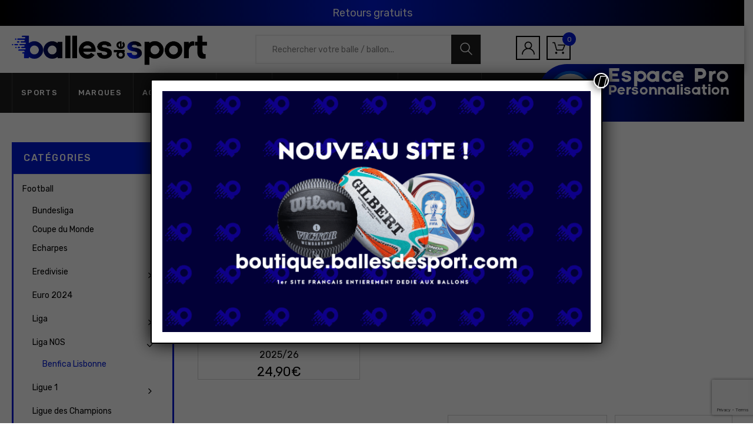

--- FILE ---
content_type: text/html; charset=UTF-8
request_url: https://www.ballesdesport.com/sports/ballons-football/liga-nos/benfica-lisbonne/
body_size: 39853
content:

<!DOCTYPE html>
<html lang="fr-FR" class="no-js no-svg">
	<head>
		<meta name="facebook-domain-verification" content="oltejncdzr75kh0zfddjtx937vkfpd" />
		<!-- Google Tag Manager -->
<script>(function(w,d,s,l,i){w[l]=w[l]||[];w[l].push({'gtm.start':
new Date().getTime(),event:'gtm.js'});var f=d.getElementsByTagName(s)[0],
j=d.createElement(s),dl=l!='dataLayer'?'&l='+l:'';j.async=true;j.src=
'https://www.googletagmanager.com/gtm.js?id='+i+dl;f.parentNode.insertBefore(j,f);
})(window,document,'script','dataLayer','GTM-K9K3S7R');</script>
<!-- End Google Tag Manager -->
		<meta charset="UTF-8">
		<meta name="viewport" content="width=device-width, initial-scale=1">
		<link rel="profile" href="http://gmpg.org/xfn/11">
						<script>document.documentElement.className = document.documentElement.className + ' yes-js js_active js'</script>
			<meta name='robots' content='index, follow, max-image-preview:large, max-snippet:-1, max-video-preview:-1' />
	<style>img:is([sizes="auto" i], [sizes^="auto," i]) { contain-intrinsic-size: 3000px 1500px }</style>
	
<!-- Google Tag Manager for WordPress by gtm4wp.com -->
<script data-cfasync="false" data-pagespeed-no-defer>
	var gtm4wp_datalayer_name = "dataLayer";
	var dataLayer = dataLayer || [];
</script>
<!-- End Google Tag Manager for WordPress by gtm4wp.com -->
	<!-- This site is optimized with the Yoast SEO plugin v26.8 - https://yoast.com/product/yoast-seo-wordpress/ -->
	<title>Benfica Lisbonne - Balles de Sport</title>
	<link rel="canonical" href="https://www.ballesdesport.com/sports/ballons-football/liga-nos/benfica-lisbonne/" />
	<meta property="og:locale" content="fr_FR" />
	<meta property="og:type" content="article" />
	<meta property="og:title" content="Benfica Lisbonne - Balles de Sport" />
	<meta property="og:url" content="https://www.ballesdesport.com/sports/ballons-football/liga-nos/benfica-lisbonne/" />
	<meta property="og:site_name" content="Balles de Sport" />
	<meta name="twitter:card" content="summary_large_image" />
	<script type="application/ld+json" class="yoast-schema-graph">{"@context":"https://schema.org","@graph":[{"@type":"CollectionPage","@id":"https://www.ballesdesport.com/sports/ballons-football/liga-nos/benfica-lisbonne/","url":"https://www.ballesdesport.com/sports/ballons-football/liga-nos/benfica-lisbonne/","name":"Benfica Lisbonne - Balles de Sport","isPartOf":{"@id":"https://www.ballesdesport.com/#website"},"primaryImageOfPage":{"@id":"https://www.ballesdesport.com/sports/ballons-football/liga-nos/benfica-lisbonne/#primaryimage"},"image":{"@id":"https://www.ballesdesport.com/sports/ballons-football/liga-nos/benfica-lisbonne/#primaryimage"},"thumbnailUrl":"https://www.ballesdesport.com/wp-content/uploads/2025/09/1757322337_42ea8d80c09bba9ae35bd-1.jpg","breadcrumb":{"@id":"https://www.ballesdesport.com/sports/ballons-football/liga-nos/benfica-lisbonne/#breadcrumb"},"inLanguage":"fr-FR"},{"@type":"ImageObject","inLanguage":"fr-FR","@id":"https://www.ballesdesport.com/sports/ballons-football/liga-nos/benfica-lisbonne/#primaryimage","url":"https://www.ballesdesport.com/wp-content/uploads/2025/09/1757322337_42ea8d80c09bba9ae35bd-1.jpg","contentUrl":"https://www.ballesdesport.com/wp-content/uploads/2025/09/1757322337_42ea8d80c09bba9ae35bd-1.jpg","width":377,"height":375},{"@type":"BreadcrumbList","@id":"https://www.ballesdesport.com/sports/ballons-football/liga-nos/benfica-lisbonne/#breadcrumb","itemListElement":[{"@type":"ListItem","position":1,"name":"Home","item":"https://www.ballesdesport.com/"},{"@type":"ListItem","position":2,"name":"Football","item":"https://www.ballesdesport.com/sports/ballons-football/"},{"@type":"ListItem","position":3,"name":"Liga NOS","item":"https://www.ballesdesport.com/sports/ballons-football/liga-nos/"},{"@type":"ListItem","position":4,"name":"Benfica Lisbonne"}]},{"@type":"WebSite","@id":"https://www.ballesdesport.com/#website","url":"https://www.ballesdesport.com/","name":"Balles de Sport","description":"Le site de toutes les balles, de tous les sports et de toutes les marques","publisher":{"@id":"https://www.ballesdesport.com/#organization"},"potentialAction":[{"@type":"SearchAction","target":{"@type":"EntryPoint","urlTemplate":"https://www.ballesdesport.com/?s={search_term_string}"},"query-input":{"@type":"PropertyValueSpecification","valueRequired":true,"valueName":"search_term_string"}}],"inLanguage":"fr-FR"},{"@type":"Organization","@id":"https://www.ballesdesport.com/#organization","name":"B2S","url":"https://www.ballesdesport.com/","logo":{"@type":"ImageObject","inLanguage":"fr-FR","@id":"https://www.ballesdesport.com/#/schema/logo/image/","url":"https://www.ballesdesport.com/wp-content/uploads/2019/07/logo-b2s-300x300.png","contentUrl":"https://www.ballesdesport.com/wp-content/uploads/2019/07/logo-b2s-300x300.png","width":300,"height":300,"caption":"B2S"},"image":{"@id":"https://www.ballesdesport.com/#/schema/logo/image/"}}]}</script>
	<!-- / Yoast SEO plugin. -->


<link rel='dns-prefetch' href='//cdnjs.cloudflare.com' />
<link rel='dns-prefetch' href='//www.googletagmanager.com' />
<link rel='dns-prefetch' href='//cdn.jsdelivr.net' />
<link rel='dns-prefetch' href='//maps.google.com' />
<link rel='dns-prefetch' href='//fonts.googleapis.com' />
<link rel="alternate" type="application/rss+xml" title="Balles de Sport &raquo; Flux" href="https://www.ballesdesport.com/feed/" />
<link rel="alternate" type="application/rss+xml" title="Balles de Sport &raquo; Flux des commentaires" href="https://www.ballesdesport.com/comments/feed/" />
<link rel="alternate" type="application/rss+xml" title="Flux pour Balles de Sport &raquo; Benfica Lisbonne Catégorie" href="https://www.ballesdesport.com/sports/ballons-football/liga-nos/benfica-lisbonne/feed/" />
<script type="text/javascript">
/* <![CDATA[ */
window._wpemojiSettings = {"baseUrl":"https:\/\/s.w.org\/images\/core\/emoji\/16.0.1\/72x72\/","ext":".png","svgUrl":"https:\/\/s.w.org\/images\/core\/emoji\/16.0.1\/svg\/","svgExt":".svg","source":{"concatemoji":"https:\/\/www.ballesdesport.com\/wp-includes\/js\/wp-emoji-release.min.js?ver=6.8.3"}};
/*! This file is auto-generated */
!function(s,n){var o,i,e;function c(e){try{var t={supportTests:e,timestamp:(new Date).valueOf()};sessionStorage.setItem(o,JSON.stringify(t))}catch(e){}}function p(e,t,n){e.clearRect(0,0,e.canvas.width,e.canvas.height),e.fillText(t,0,0);var t=new Uint32Array(e.getImageData(0,0,e.canvas.width,e.canvas.height).data),a=(e.clearRect(0,0,e.canvas.width,e.canvas.height),e.fillText(n,0,0),new Uint32Array(e.getImageData(0,0,e.canvas.width,e.canvas.height).data));return t.every(function(e,t){return e===a[t]})}function u(e,t){e.clearRect(0,0,e.canvas.width,e.canvas.height),e.fillText(t,0,0);for(var n=e.getImageData(16,16,1,1),a=0;a<n.data.length;a++)if(0!==n.data[a])return!1;return!0}function f(e,t,n,a){switch(t){case"flag":return n(e,"\ud83c\udff3\ufe0f\u200d\u26a7\ufe0f","\ud83c\udff3\ufe0f\u200b\u26a7\ufe0f")?!1:!n(e,"\ud83c\udde8\ud83c\uddf6","\ud83c\udde8\u200b\ud83c\uddf6")&&!n(e,"\ud83c\udff4\udb40\udc67\udb40\udc62\udb40\udc65\udb40\udc6e\udb40\udc67\udb40\udc7f","\ud83c\udff4\u200b\udb40\udc67\u200b\udb40\udc62\u200b\udb40\udc65\u200b\udb40\udc6e\u200b\udb40\udc67\u200b\udb40\udc7f");case"emoji":return!a(e,"\ud83e\udedf")}return!1}function g(e,t,n,a){var r="undefined"!=typeof WorkerGlobalScope&&self instanceof WorkerGlobalScope?new OffscreenCanvas(300,150):s.createElement("canvas"),o=r.getContext("2d",{willReadFrequently:!0}),i=(o.textBaseline="top",o.font="600 32px Arial",{});return e.forEach(function(e){i[e]=t(o,e,n,a)}),i}function t(e){var t=s.createElement("script");t.src=e,t.defer=!0,s.head.appendChild(t)}"undefined"!=typeof Promise&&(o="wpEmojiSettingsSupports",i=["flag","emoji"],n.supports={everything:!0,everythingExceptFlag:!0},e=new Promise(function(e){s.addEventListener("DOMContentLoaded",e,{once:!0})}),new Promise(function(t){var n=function(){try{var e=JSON.parse(sessionStorage.getItem(o));if("object"==typeof e&&"number"==typeof e.timestamp&&(new Date).valueOf()<e.timestamp+604800&&"object"==typeof e.supportTests)return e.supportTests}catch(e){}return null}();if(!n){if("undefined"!=typeof Worker&&"undefined"!=typeof OffscreenCanvas&&"undefined"!=typeof URL&&URL.createObjectURL&&"undefined"!=typeof Blob)try{var e="postMessage("+g.toString()+"("+[JSON.stringify(i),f.toString(),p.toString(),u.toString()].join(",")+"));",a=new Blob([e],{type:"text/javascript"}),r=new Worker(URL.createObjectURL(a),{name:"wpTestEmojiSupports"});return void(r.onmessage=function(e){c(n=e.data),r.terminate(),t(n)})}catch(e){}c(n=g(i,f,p,u))}t(n)}).then(function(e){for(var t in e)n.supports[t]=e[t],n.supports.everything=n.supports.everything&&n.supports[t],"flag"!==t&&(n.supports.everythingExceptFlag=n.supports.everythingExceptFlag&&n.supports[t]);n.supports.everythingExceptFlag=n.supports.everythingExceptFlag&&!n.supports.flag,n.DOMReady=!1,n.readyCallback=function(){n.DOMReady=!0}}).then(function(){return e}).then(function(){var e;n.supports.everything||(n.readyCallback(),(e=n.source||{}).concatemoji?t(e.concatemoji):e.wpemoji&&e.twemoji&&(t(e.twemoji),t(e.wpemoji)))}))}((window,document),window._wpemojiSettings);
/* ]]> */
</script>
<link rel='stylesheet' id='font-awesome-css' href='https://www.ballesdesport.com/wp-content/plugins/load-more-products-for-woocommerce/berocket/assets/css/font-awesome.min.css?ver=6.8.3' type='text/css' media='all' />
<style id='font-awesome-inline-css' type='text/css'>
[data-font="FontAwesome"]:before {font-family: 'FontAwesome' !important;content: attr(data-icon) !important;speak: none !important;font-weight: normal !important;font-variant: normal !important;text-transform: none !important;line-height: 1 !important;font-style: normal !important;-webkit-font-smoothing: antialiased !important;-moz-osx-font-smoothing: grayscale !important;}
</style>
<link rel='stylesheet' id='woosb-blocks-css' href='https://www.ballesdesport.com/wp-content/plugins/woo-product-bundle/assets/css/blocks.css?ver=8.3.3' type='text/css' media='all' />
<style id='wp-emoji-styles-inline-css' type='text/css'>

	img.wp-smiley, img.emoji {
		display: inline !important;
		border: none !important;
		box-shadow: none !important;
		height: 1em !important;
		width: 1em !important;
		margin: 0 0.07em !important;
		vertical-align: -0.1em !important;
		background: none !important;
		padding: 0 !important;
	}
</style>
<link rel='stylesheet' id='wp-block-library-css' href='https://www.ballesdesport.com/wp-includes/css/dist/block-library/style.min.css?ver=6.8.3' type='text/css' media='all' />
<style id='classic-theme-styles-inline-css' type='text/css'>
/*! This file is auto-generated */
.wp-block-button__link{color:#fff;background-color:#32373c;border-radius:9999px;box-shadow:none;text-decoration:none;padding:calc(.667em + 2px) calc(1.333em + 2px);font-size:1.125em}.wp-block-file__button{background:#32373c;color:#fff;text-decoration:none}
</style>
<link rel='stylesheet' id='wp-components-css' href='https://www.ballesdesport.com/wp-includes/css/dist/components/style.min.css?ver=6.8.3' type='text/css' media='all' />
<link rel='stylesheet' id='wp-preferences-css' href='https://www.ballesdesport.com/wp-includes/css/dist/preferences/style.min.css?ver=6.8.3' type='text/css' media='all' />
<link rel='stylesheet' id='wp-block-editor-css' href='https://www.ballesdesport.com/wp-includes/css/dist/block-editor/style.min.css?ver=6.8.3' type='text/css' media='all' />
<link rel='stylesheet' id='popup-maker-block-library-style-css' href='https://www.ballesdesport.com/wp-content/plugins/popup-maker/dist/packages/block-library-style.css?ver=dbea705cfafe089d65f1' type='text/css' media='all' />
<link rel='stylesheet' id='jquery-selectBox-css' href='https://www.ballesdesport.com/wp-content/plugins/yith-woocommerce-wishlist/assets/css/jquery.selectBox.css?ver=1.2.0' type='text/css' media='all' />
<link rel='stylesheet' id='woocommerce_prettyPhoto_css-css' href='//www.ballesdesport.com/wp-content/plugins/woocommerce/assets/css/prettyPhoto.css?ver=3.1.6' type='text/css' media='all' />
<link rel='stylesheet' id='yith-wcwl-main-css' href='https://www.ballesdesport.com/wp-content/plugins/yith-woocommerce-wishlist/assets/css/style.css?ver=4.11.0' type='text/css' media='all' />
<style id='yith-wcwl-main-inline-css' type='text/css'>
 :root { --rounded-corners-radius: 16px; --add-to-cart-rounded-corners-radius: 16px; --feedback-duration: 3s } 
 :root { --rounded-corners-radius: 16px; --add-to-cart-rounded-corners-radius: 16px; --feedback-duration: 3s } 
</style>
<style id='global-styles-inline-css' type='text/css'>
:root{--wp--preset--aspect-ratio--square: 1;--wp--preset--aspect-ratio--4-3: 4/3;--wp--preset--aspect-ratio--3-4: 3/4;--wp--preset--aspect-ratio--3-2: 3/2;--wp--preset--aspect-ratio--2-3: 2/3;--wp--preset--aspect-ratio--16-9: 16/9;--wp--preset--aspect-ratio--9-16: 9/16;--wp--preset--color--black: #000000;--wp--preset--color--cyan-bluish-gray: #abb8c3;--wp--preset--color--white: #ffffff;--wp--preset--color--pale-pink: #f78da7;--wp--preset--color--vivid-red: #cf2e2e;--wp--preset--color--luminous-vivid-orange: #ff6900;--wp--preset--color--luminous-vivid-amber: #fcb900;--wp--preset--color--light-green-cyan: #7bdcb5;--wp--preset--color--vivid-green-cyan: #00d084;--wp--preset--color--pale-cyan-blue: #8ed1fc;--wp--preset--color--vivid-cyan-blue: #0693e3;--wp--preset--color--vivid-purple: #9b51e0;--wp--preset--gradient--vivid-cyan-blue-to-vivid-purple: linear-gradient(135deg,rgba(6,147,227,1) 0%,rgb(155,81,224) 100%);--wp--preset--gradient--light-green-cyan-to-vivid-green-cyan: linear-gradient(135deg,rgb(122,220,180) 0%,rgb(0,208,130) 100%);--wp--preset--gradient--luminous-vivid-amber-to-luminous-vivid-orange: linear-gradient(135deg,rgba(252,185,0,1) 0%,rgba(255,105,0,1) 100%);--wp--preset--gradient--luminous-vivid-orange-to-vivid-red: linear-gradient(135deg,rgba(255,105,0,1) 0%,rgb(207,46,46) 100%);--wp--preset--gradient--very-light-gray-to-cyan-bluish-gray: linear-gradient(135deg,rgb(238,238,238) 0%,rgb(169,184,195) 100%);--wp--preset--gradient--cool-to-warm-spectrum: linear-gradient(135deg,rgb(74,234,220) 0%,rgb(151,120,209) 20%,rgb(207,42,186) 40%,rgb(238,44,130) 60%,rgb(251,105,98) 80%,rgb(254,248,76) 100%);--wp--preset--gradient--blush-light-purple: linear-gradient(135deg,rgb(255,206,236) 0%,rgb(152,150,240) 100%);--wp--preset--gradient--blush-bordeaux: linear-gradient(135deg,rgb(254,205,165) 0%,rgb(254,45,45) 50%,rgb(107,0,62) 100%);--wp--preset--gradient--luminous-dusk: linear-gradient(135deg,rgb(255,203,112) 0%,rgb(199,81,192) 50%,rgb(65,88,208) 100%);--wp--preset--gradient--pale-ocean: linear-gradient(135deg,rgb(255,245,203) 0%,rgb(182,227,212) 50%,rgb(51,167,181) 100%);--wp--preset--gradient--electric-grass: linear-gradient(135deg,rgb(202,248,128) 0%,rgb(113,206,126) 100%);--wp--preset--gradient--midnight: linear-gradient(135deg,rgb(2,3,129) 0%,rgb(40,116,252) 100%);--wp--preset--font-size--small: 13px;--wp--preset--font-size--medium: 20px;--wp--preset--font-size--large: 36px;--wp--preset--font-size--x-large: 42px;--wp--preset--spacing--20: 0.44rem;--wp--preset--spacing--30: 0.67rem;--wp--preset--spacing--40: 1rem;--wp--preset--spacing--50: 1.5rem;--wp--preset--spacing--60: 2.25rem;--wp--preset--spacing--70: 3.38rem;--wp--preset--spacing--80: 5.06rem;--wp--preset--shadow--natural: 6px 6px 9px rgba(0, 0, 0, 0.2);--wp--preset--shadow--deep: 12px 12px 50px rgba(0, 0, 0, 0.4);--wp--preset--shadow--sharp: 6px 6px 0px rgba(0, 0, 0, 0.2);--wp--preset--shadow--outlined: 6px 6px 0px -3px rgba(255, 255, 255, 1), 6px 6px rgba(0, 0, 0, 1);--wp--preset--shadow--crisp: 6px 6px 0px rgba(0, 0, 0, 1);}:where(.is-layout-flex){gap: 0.5em;}:where(.is-layout-grid){gap: 0.5em;}body .is-layout-flex{display: flex;}.is-layout-flex{flex-wrap: wrap;align-items: center;}.is-layout-flex > :is(*, div){margin: 0;}body .is-layout-grid{display: grid;}.is-layout-grid > :is(*, div){margin: 0;}:where(.wp-block-columns.is-layout-flex){gap: 2em;}:where(.wp-block-columns.is-layout-grid){gap: 2em;}:where(.wp-block-post-template.is-layout-flex){gap: 1.25em;}:where(.wp-block-post-template.is-layout-grid){gap: 1.25em;}.has-black-color{color: var(--wp--preset--color--black) !important;}.has-cyan-bluish-gray-color{color: var(--wp--preset--color--cyan-bluish-gray) !important;}.has-white-color{color: var(--wp--preset--color--white) !important;}.has-pale-pink-color{color: var(--wp--preset--color--pale-pink) !important;}.has-vivid-red-color{color: var(--wp--preset--color--vivid-red) !important;}.has-luminous-vivid-orange-color{color: var(--wp--preset--color--luminous-vivid-orange) !important;}.has-luminous-vivid-amber-color{color: var(--wp--preset--color--luminous-vivid-amber) !important;}.has-light-green-cyan-color{color: var(--wp--preset--color--light-green-cyan) !important;}.has-vivid-green-cyan-color{color: var(--wp--preset--color--vivid-green-cyan) !important;}.has-pale-cyan-blue-color{color: var(--wp--preset--color--pale-cyan-blue) !important;}.has-vivid-cyan-blue-color{color: var(--wp--preset--color--vivid-cyan-blue) !important;}.has-vivid-purple-color{color: var(--wp--preset--color--vivid-purple) !important;}.has-black-background-color{background-color: var(--wp--preset--color--black) !important;}.has-cyan-bluish-gray-background-color{background-color: var(--wp--preset--color--cyan-bluish-gray) !important;}.has-white-background-color{background-color: var(--wp--preset--color--white) !important;}.has-pale-pink-background-color{background-color: var(--wp--preset--color--pale-pink) !important;}.has-vivid-red-background-color{background-color: var(--wp--preset--color--vivid-red) !important;}.has-luminous-vivid-orange-background-color{background-color: var(--wp--preset--color--luminous-vivid-orange) !important;}.has-luminous-vivid-amber-background-color{background-color: var(--wp--preset--color--luminous-vivid-amber) !important;}.has-light-green-cyan-background-color{background-color: var(--wp--preset--color--light-green-cyan) !important;}.has-vivid-green-cyan-background-color{background-color: var(--wp--preset--color--vivid-green-cyan) !important;}.has-pale-cyan-blue-background-color{background-color: var(--wp--preset--color--pale-cyan-blue) !important;}.has-vivid-cyan-blue-background-color{background-color: var(--wp--preset--color--vivid-cyan-blue) !important;}.has-vivid-purple-background-color{background-color: var(--wp--preset--color--vivid-purple) !important;}.has-black-border-color{border-color: var(--wp--preset--color--black) !important;}.has-cyan-bluish-gray-border-color{border-color: var(--wp--preset--color--cyan-bluish-gray) !important;}.has-white-border-color{border-color: var(--wp--preset--color--white) !important;}.has-pale-pink-border-color{border-color: var(--wp--preset--color--pale-pink) !important;}.has-vivid-red-border-color{border-color: var(--wp--preset--color--vivid-red) !important;}.has-luminous-vivid-orange-border-color{border-color: var(--wp--preset--color--luminous-vivid-orange) !important;}.has-luminous-vivid-amber-border-color{border-color: var(--wp--preset--color--luminous-vivid-amber) !important;}.has-light-green-cyan-border-color{border-color: var(--wp--preset--color--light-green-cyan) !important;}.has-vivid-green-cyan-border-color{border-color: var(--wp--preset--color--vivid-green-cyan) !important;}.has-pale-cyan-blue-border-color{border-color: var(--wp--preset--color--pale-cyan-blue) !important;}.has-vivid-cyan-blue-border-color{border-color: var(--wp--preset--color--vivid-cyan-blue) !important;}.has-vivid-purple-border-color{border-color: var(--wp--preset--color--vivid-purple) !important;}.has-vivid-cyan-blue-to-vivid-purple-gradient-background{background: var(--wp--preset--gradient--vivid-cyan-blue-to-vivid-purple) !important;}.has-light-green-cyan-to-vivid-green-cyan-gradient-background{background: var(--wp--preset--gradient--light-green-cyan-to-vivid-green-cyan) !important;}.has-luminous-vivid-amber-to-luminous-vivid-orange-gradient-background{background: var(--wp--preset--gradient--luminous-vivid-amber-to-luminous-vivid-orange) !important;}.has-luminous-vivid-orange-to-vivid-red-gradient-background{background: var(--wp--preset--gradient--luminous-vivid-orange-to-vivid-red) !important;}.has-very-light-gray-to-cyan-bluish-gray-gradient-background{background: var(--wp--preset--gradient--very-light-gray-to-cyan-bluish-gray) !important;}.has-cool-to-warm-spectrum-gradient-background{background: var(--wp--preset--gradient--cool-to-warm-spectrum) !important;}.has-blush-light-purple-gradient-background{background: var(--wp--preset--gradient--blush-light-purple) !important;}.has-blush-bordeaux-gradient-background{background: var(--wp--preset--gradient--blush-bordeaux) !important;}.has-luminous-dusk-gradient-background{background: var(--wp--preset--gradient--luminous-dusk) !important;}.has-pale-ocean-gradient-background{background: var(--wp--preset--gradient--pale-ocean) !important;}.has-electric-grass-gradient-background{background: var(--wp--preset--gradient--electric-grass) !important;}.has-midnight-gradient-background{background: var(--wp--preset--gradient--midnight) !important;}.has-small-font-size{font-size: var(--wp--preset--font-size--small) !important;}.has-medium-font-size{font-size: var(--wp--preset--font-size--medium) !important;}.has-large-font-size{font-size: var(--wp--preset--font-size--large) !important;}.has-x-large-font-size{font-size: var(--wp--preset--font-size--x-large) !important;}
:where(.wp-block-post-template.is-layout-flex){gap: 1.25em;}:where(.wp-block-post-template.is-layout-grid){gap: 1.25em;}
:where(.wp-block-columns.is-layout-flex){gap: 2em;}:where(.wp-block-columns.is-layout-grid){gap: 2em;}
:root :where(.wp-block-pullquote){font-size: 1.5em;line-height: 1.6;}
</style>
<link rel='stylesheet' id='contact-form-7-css' href='https://www.ballesdesport.com/wp-content/plugins/contact-form-7/includes/css/styles.css?ver=6.1.4' type='text/css' media='all' />
<link rel='stylesheet' id='bootstrap-datepicker3-css' href='https://www.ballesdesport.com/wp-content/plugins/fami-automotive/assets/vendors/bootstrap-datepicker/css/bootstrap-datepicker3.min.css?ver=6.8.3' type='text/css' media='all' />
<link rel='stylesheet' id='bootstrap-css' href='https://www.ballesdesport.com/wp-content/plugins/fami-automotive/assets/vendors/bootstrap/css/bootstrap.min.css?ver=6.8.3' type='text/css' media='all' />
<link rel='stylesheet' id='famiau-frontend-css' href='https://www.ballesdesport.com/wp-content/plugins/fami-automotive/assets/css/frontend.css?ver=6.8.3' type='text/css' media='all' />
<link rel='stylesheet' id='famibt-frontend-css' href='https://www.ballesdesport.com/wp-content/plugins/fami-buy-together/assets/css/frontend.css?ver=6.8.3' type='text/css' media='all' />
<link rel='stylesheet' id='famisp-frontend-css' href='https://www.ballesdesport.com/wp-content/plugins/fami-sales-popup/assets/css/frontend.css?ver=6.8.3' type='text/css' media='all' />
<style id='woocommerce-inline-inline-css' type='text/css'>
.woocommerce form .form-row .required { visibility: visible; }
</style>
<link rel='stylesheet' id='megamenu-css' href='https://www.ballesdesport.com/wp-content/uploads/maxmegamenu/style.css?ver=d815d8' type='text/css' media='all' />
<link rel='stylesheet' id='dashicons-css' href='https://www.ballesdesport.com/wp-includes/css/dashicons.min.css?ver=6.8.3' type='text/css' media='all' />
<style id='dashicons-inline-css' type='text/css'>
[data-font="Dashicons"]:before {font-family: 'Dashicons' !important;content: attr(data-icon) !important;speak: none !important;font-weight: normal !important;font-variant: normal !important;text-transform: none !important;line-height: 1 !important;font-style: normal !important;-webkit-font-smoothing: antialiased !important;-moz-osx-font-smoothing: grayscale !important;}
</style>
<link rel='stylesheet' id='sendcloud-checkout-css-css' href='https://www.ballesdesport.com/wp-content/plugins/sendcloud-shipping/resources/css/sendcloud-checkout.css?ver=2.4.5' type='text/css' media='all' />
<link rel='stylesheet' id='gateway-css' href='https://www.ballesdesport.com/wp-content/plugins/woocommerce-paypal-payments/modules/ppcp-button/assets/css/gateway.css?ver=3.1.0' type='text/css' media='all' />
<link rel='stylesheet' id='brands-styles-css' href='https://www.ballesdesport.com/wp-content/plugins/woocommerce/assets/css/brands.css?ver=10.1.3' type='text/css' media='all' />
<link rel='stylesheet' id='woosb-frontend-css' href='https://www.ballesdesport.com/wp-content/plugins/woo-product-bundle/assets/css/frontend.css?ver=8.3.3' type='text/css' media='all' />
<link rel='stylesheet' id='visual-composer-starter-style-css' href='https://www.ballesdesport.com/wp-content/themes/azirspares/style.css?ver=6.8.3' type='text/css' media='all' />
<link rel='stylesheet' id='b2s-style-css' href='https://www.ballesdesport.com/wp-content/themes/b2s/style.css?ver=6314abf4380178bb8229f81ece4f85e5f551d026' type='text/css' media='all' />
<link rel='stylesheet' id='style_steph_css-css' href='https://www.ballesdesport.com/wp-content/themes/b2s/style_st.css?ver=f7656953d15e15c3fa58db6b375a00832adac5dd' type='text/css' media='all' />
<link rel='stylesheet' id='style_victor_css-css' href='https://www.ballesdesport.com/wp-content/themes/b2s/style_vt.css?ver=4ce8d38d766f10d3f11cedca14abb9ac1bb90bef' type='text/css' media='all' />
<link rel='stylesheet' id='azirspares-megamenu-css' href='https://www.ballesdesport.com/wp-content/themes/azirspares/framework/includes/megamenu/css/frontend.css?ver=6.8.3' type='text/css' media='all' />
<link rel='stylesheet' id='wc-ppcp-applepay-css' href='https://www.ballesdesport.com/wp-content/plugins/woocommerce-paypal-payments/modules/ppcp-applepay/assets/css/styles.css?ver=3.1.0' type='text/css' media='all' />
<link rel='stylesheet' id='wc-ppcp-googlepay-css' href='https://www.ballesdesport.com/wp-content/plugins/woocommerce-paypal-payments/modules/ppcp-googlepay/assets/css/styles.css?ver=3.1.0' type='text/css' media='all' />
<link rel='stylesheet' id='popup-maker-site-css' href='//www.ballesdesport.com/wp-content/uploads/pum/pum-site-styles.css?generated=1765529570&#038;ver=1.21.5' type='text/css' media='all' />
<link rel='stylesheet' id='font-awesome.min-css' href='https://www.ballesdesport.com/wp-content/plugins/ziss/assets/vendors/font-awesome/css/font-awesome.min.css?ver=1.1' type='text/css' media='all' />
<link rel='stylesheet' id='ziss-frontend-css' href='https://www.ballesdesport.com/wp-content/plugins/ziss/assets/css/frontend.css?ver=1.1' type='text/css' media='all' />
<link rel='stylesheet' id='bsf-Defaults-css' href='https://www.ballesdesport.com/wp-content/uploads/smile_fonts/Defaults/Defaults.css?ver=3.19.19' type='text/css' media='all' />
<link rel='stylesheet' id='azirspares-fonts-css' href='https://fonts.googleapis.com/css?family=Rubik%7CRubik%7CRubik%7CRubik%3A300%2C300i%2C400%2C400i%2C500%2C500i%2C700%2C700i%2C900%2C900i%7CRoboto%3A300%2C300i%2C400%2C400i%2C500%2C500i%2C700%2C700i' type='text/css' media='all' />
<link rel='stylesheet' id='flaticon-css' href='https://www.ballesdesport.com/wp-content/themes/azirspares/assets/fonts/flaticon/flaticon.css?ver=1.0' type='text/css' media='all' />
<link rel='stylesheet' id='pe-icon-7-stroke-css' href='https://www.ballesdesport.com/wp-content/themes/azirspares/assets/css/pe-icon-7-stroke.css?ver=1.0' type='text/css' media='all' />
<link rel='stylesheet' id='growl-css' href='https://www.ballesdesport.com/wp-content/themes/azirspares/assets/css/jquery.growl.min.css?ver=1.0' type='text/css' media='all' />
<link rel='stylesheet' id='magnific-popup-css' href='https://www.ballesdesport.com/wp-content/themes/azirspares/assets/css/magnific-popup.css?ver=1.0' type='text/css' media='all' />
<link rel='stylesheet' id='slick-css' href='https://www.ballesdesport.com/wp-content/themes/azirspares/assets/css/slick.min.css?ver=1.0' type='text/css' media='all' />
<link rel='stylesheet' id='scrollbar-css' href='https://www.ballesdesport.com/wp-content/themes/azirspares/assets/css/jquery.scrollbar.css?ver=1.0' type='text/css' media='all' />
<link rel='stylesheet' id='chosen-css' href='https://www.ballesdesport.com/wp-content/themes/azirspares/assets/css/chosen.min.css?ver=1.0' type='text/css' media='all' />
<link rel='stylesheet' id='azirspares-style-css' href='https://www.ballesdesport.com/wp-content/themes/azirspares/assets/css/style.css?ver=1.0' type='text/css' media='all' />
<style id='azirspares-style-inline-css' type='text/css'>
.vc_custom_1562663124669{margin-bottom: 15px !important;}.vc_custom_1562663124669{margin-bottom: 15px !important;}.vc_custom_1561018986930 > .vc_column-inner{padding-right: 0px !important;padding-left: 0px !important;}.vc_custom_1561018986930 > .vc_column-inner{padding-right: 0px !important;padding-left: 0px !important;}.vc_custom_1649421537220{margin-top: 10px !important;margin-bottom: 30px !important;}.vc_custom_1649421537220{margin-top: 10px !important;margin-bottom: 30px !important;}.vc_custom_1607596482991 > .vc_column-inner{padding-right: 0px !important;padding-left: 0px !important;}.vc_custom_1607596482991 > .vc_column-inner{padding-right: 0px !important;padding-left: 0px !important;}.vc_custom_1709483159474{margin-bottom: 20px !important;}.vc_custom_1709483159474{margin-bottom: 20px !important;}@media (max-width: 1499px){.vc_custom_1709483159464{margin-top: 20px !important;}}.vc_custom_1709483039772{padding-bottom: 20px !important;}.vc_custom_1709483039772{padding-bottom: 20px !important;}.vc_custom_1709483092183{padding-bottom: 20px !important;}.vc_custom_1709483092183{padding-bottom: 20px !important;}.vc_custom_1562663124669{margin-bottom: 15px !important;}.vc_custom_1562663124669{margin-bottom: 15px !important;}.vc_custom_1561018986930 > .vc_column-inner{padding-right: 0px !important;padding-left: 0px !important;}.vc_custom_1561018986930 > .vc_column-inner{padding-right: 0px !important;padding-left: 0px !important;}.vc_custom_1726678010271{margin-top: 10px !important;margin-bottom: 30px !important;}.vc_custom_1726678010271{margin-top: 10px !important;margin-bottom: 30px !important;}
 body{ font-family: Rubik; font-weight: regular; font-size: 16px; line-height: 24px; color: #000000; } h1{ font-family: Rubik; font-weight: regular; font-size: 16px; line-height: 24px; color: ; } h3{ font-family: Rubik; font-weight: 700; font-size: 30px; line-height: 36px; color: ; } .azirspares-banner.style4 .banner-inner .button, .post-password-form input[type="submit"]:hover, .woocommerce-error .button:hover, .woocommerce-info .button:hover, .woocommerce-message .button:hover, .widget_shopping_cart .woocommerce-mini-cart__buttons .button.checkout, #widget-area .widget .select2-container--default .select2-selection--multiple .select2-selection__choice, .woocommerce-widget-layered-nav-dropdown .woocommerce-widget-layered-nav-dropdown__submit:hover, .fami-btn:hover, .slick-dots li button:hover, .slick-dots li.slick-active button, .block-menu-bar .menu-bar:hover span, .block-search .form-search .btn-submit, .chosen-results > .scroll-element .scroll-bar:hover, .block-minicart .cart_list > .scroll-element .scroll-bar:hover, .block-minicart .link-dropdown .count, .phone-header.style4 .phone-icon span, .header-nav.style1 .vertical-wrapper.block-nav-category .block-title::before, .burger-inner > .scroll-element .scroll-bar:hover, .header.style5 .header-middle-inner, .header.style5 .sticky-cart .block-minicart .link-dropdown .count, a.backtotop, .blog-grid .datebox a, .comment-form .form-submit #submit:hover, .page-title::before, .widget-azirspares-mailchimp .newsletter-form-wrap .submit-newsletter, #widget-area .widget_product_categories .widgettitle, .woocommerce-products-header .prdctfltr_wc .prdctfltr_filter_title .prdctfltr_title_selected, #yith-wcwl-popup-message, .product-item.style-06 .product-info .product-info-inner, .product-item.style-06 .product-info .product-info-inner:before, .product-item.style-07 .product-info .title .icon::before, .product-item.style-07 .product-info .title .icon span, .product-item.style-08 .product-info, a.xoo-cp-btn-ch, a.xoo-cp-btn-vc, a.xoo-cp-btn-vc, .entry-summary .cart .single_add_to_cart_button:hover, .sticky_info_single_product .azirspares-single-add-to-cart-btn:hover, #tab-description.active::before, body.woocommerce-cart .return-to-shop a:hover, .woocommerce-cart-form .shop_table .actions button.button:hover, .wc-proceed-to-checkout .checkout-button:hover, .checkout_coupon .button:hover, #place_order:hover, #customer_login > div > h2::before, form.woocommerce-form-login .button:hover, form.register .button:hover, .woocommerce-MyAccount-content fieldset ~ p .woocommerce-Button:hover, .woocommerce-ResetPassword .form-row .woocommerce-Button:hover, .woocommerce table.wishlist_table td.product-add-to-cart a:hover, .track_order .button:hover, body.error404 .error-404 .button:hover, .azirspares-banner .button, .azirspares-custommenu.style1 .widgettitle, .azirspares-iconbox.style1 .icon::before, .azirspares-iconbox.style1 .icon span, #widget-area .widget .select2-container--default .select2-selection--multiple .select2-selection__choice, .woocommerce-widget-layered-nav-dropdown .woocommerce-widget-layered-nav-dropdown__submit, .widget_price_filter .button, .widget_price_filter .ui-slider-range, .loadmore-product:hover span:first-child, .vertical-wrapper.block-nav-category .block-title, .azirspares-verticalmenu.block-nav-category .block-title, #widget-area .widget_azirspares_nav_menu .widgettitle, .fami-prdctfltr-product-filter .prdctfltr_woocommerce.pf_default .prdctfltr_woocommerce_filter_submit, body .fami-prdctfltr-product-filter .prdctfltr_wc.prdctfltr_round .prdctfltr_filter label:hover, body .fami-prdctfltr-product-filter .prdctfltr_wc.prdctfltr_round .prdctfltr_filter label.prdctfltr_active, .hebe .tp-bullet.selected::before, .hebe .tp-bullet:hover::before, .cart-link-mobile .count, .header-mobile .vertical-wrapper.block-nav-category .block-title::before, .azirspares-iconbox.style3 .iconbox-inner, .azirspares-iconbox.style7 .button, .azirspares-iconbox.style8 .icon::before, .azirspares-iconbox.style8 .icon span, .azirspares-iconbox.style9 .iconbox-inner, .azirspares-iconbox.style11 .button, .azirspares-iconbox.style14 .icon, .azirspares-blog.style1 .datebox a, .azirspares-iconbox.style15 .button:hover, .azirspares-listing.default .button, .azirspares-listing.style2 .button:hover, .wpcf7-form .wpcf7-submit:hover, .azirspares-newsletter.default .submit-newsletter, .azirspares-newsletter.style1 .submit-newsletter, .azirspares-newsletter.style2 .widgettitle, .azirspares-popupvideo .button:hover, .azirspares-socials.default .socials-list li a::before, #popup-newsletter .newsletter-form-wrap .submit-newsletter:hover, .azirspares-tabs.default .tab-link li a:hover, .azirspares-tabs.default .tab-link li.active a, .product-item.style-07 .onsale, .famiau-single-wrap .famiau-entry-header .famiau-title .famiau-price-html, .famiau-slider-nav .slick-arrow:hover, .famiau-tabs-wrap .famiau-tabs .famiau-box .famiau-box-heading, .azirspares-pricing.default .button, .azirspares-pricing.default.featured .pricing-inner, .famiau-item .famiau-price, .famiau-my-listing-wrap .famiau-button:hover, .product-item.style-06 .product-info .title::after, .widget_search .search-form button, .header.style6 .phone-header.style1 { background-color: #001bd8; } body div .ares .tp-bullet:hover, body div .ares .tp-bullet.selected, .hermes .tp-bullet::after, .hermes .tp-bullet:hover::after { background-color: #001bd8 !important; } .widget_shopping_cart .woocommerce-mini-cart__buttons .button:not(.checkout):hover, a:hover, a:focus, a:active, .nav-bottom-left .slick-arrow:hover, .nav-center .slick-arrow:hover, .header-top-inner .top-bar-menu > .menu-item a:hover, .header-top-inner .top-bar-menu > .menu-item:hover > a > span, .header-top-inner .top-bar-menu > .menu-item:hover > a, .wcml-dropdown .wcml-cs-submenu li:hover > a, .box-header-nav .main-menu .menu-item:hover > a, .box-header-nav .main-menu .menu-item .submenu .menu-item:hover > a, .box-header-nav .main-menu .menu-item:hover > .toggle-submenu, .box-header-nav .main-menu > .menu-item.menu-item-right:hover > a, .azirspares-live-search-form .product-price ins, .category .chosen-container .chosen-results li.highlighted, .category .chosen-container .chosen-results li.highlighted::before, .phone-header .phone-number p:last-child, .phone-header.style5 .phone-icon span, .burger-top-menu .phone-icon, .burger-icon-menu .menu-item .icon, .burger-list-menu .menu-item.show-sub > .toggle-submenu, .burger-list-menu .menu-item.show-sub > a, .burger-list-menu .menu-item:hover > .toggle-submenu, .burger-list-menu .menu-item:hover > a, .woocommerce-widget-layered-nav-list li.chosen a, .widget_categories .cat-item.current-cat > a, .widget_pages .page_item.current_page_item > a, .widget_product_categories .cat-item.current-cat > a, #widget-area .widget_product_categories .cat-item .carets:hover, body .prdctfltr_wc.prdctfltr_round .prdctfltr_filter label:hover, body .prdctfltr_wc.prdctfltr_round .prdctfltr_filter label.prdctfltr_active, .woocommerce-products-header .prdctfltr_wc .prdctfltr_filter_title > span.prdctfltr_woocommerce_filter_title:hover, .woocommerce-products-header .prdctfltr_wc .prdctfltr_filter_title .prdctfltr_active ~ span.prdctfltr_woocommerce_filter_title, .price ins, .post-item .slick-arrow:hover, .product-item.style-07 .gallery-dots .slick-arrow:hover, .product-item.style-08 .gallery-dots .slick-arrow:hover, .product-item.style-08 .product-info .title .icon span, span.xoo-cp-close:hover, .xcp-chng:hover, a.xoo-cp-close:hover, .product-360-button a, .single-left .product-video-button a, .woocommerce-product-gallery .woocommerce-product-gallery__trigger:hover, .entry-summary .yith-wcwl-add-to-wishlist a:hover::before, .entry-summary .yith-wcwl-add-to-wishlist .add_to_wishlist:hover::before, .entry-summary .compare:hover::before, .famibt-wrap .total-price-html, .famibt-price ins, .shop_table .product-name a:not(.button):hover, .woocommerce-MyAccount-navigation > ul li.is-active a, .azirspares-banner .banner-info strong, .azirspares-banner .banner-info em, .azirspares-banner.style1 .banner-cat, .azirspares-banner.style2 .banner-inner .banner-info strong, .azirspares-banner.style2 .banner-inner .banner-info em, .azirspares-banner.style2 .title-hightlight, .azirspares-banner.style3 .title-hightlight, .azirspares-banner.style5 .title-hightlight, .azirspares-custommenu.style1 .menu > .menu-item.show-submenu > a, .azirspares-custommenu.style1 .menu > .menu-item:hover > a, .azirspares-iconbox.style2 .icon, .azirspares-iconbox.style4 .icon, .azirspares-iconbox.style5 .icon, .azirspares-iconbox.style8 .title, .azirspares-iconbox.style9 .icon span, .azirspares-iconbox.style16 .icon, #popup-newsletter .highlight, #popup-newsletter button.close:hover, .vertical-menu.default .menu-item.parent:hover > a::after, .vertical-menu.default > .menu-item:hover > a, .vertical-menu.default > .menu-item.show-submenu > a, .vertical-menu.default > .menu-item.parent:hover > a::after, .vertical-menu.default > .menu-item.show-submenu > a::after, .vertical-menu.default .menu-item.parent:hover > .toggle-submenu, .vertical-menu.default .menu-item.show-submenu > .toggle-submenu, .vertical-menu.style1 .menu-item:hover > a, .vertical-menu.style1 .menu-item.show-submenu > a, .vertical-menu.style1 .menu-item.parent:hover > a::after, .vertical-menu.style1 .menu-item.show-submenu > a::after, .vertical-menu.style1 .menu-item.parent:hover > .toggle-submenu, .vertical-menu.style1 .menu-item.show-submenu > .toggle-submenu, body .vc_toggle_default.vc_toggle_active .vc_toggle_title > h4, #order_review .shop_table tfoot tr.order-total td strong, .famiau-dealer-info .dealer-contact-unit i, .famiau-dealer-info .famiau-show-number:hover, .famiau-play-video, .famiau-filter-menu .famiau-menu-item .famiau-sub-nav .famiau-menu-item .famiau-filter-item.famiau-active-filter, .famiau-filter-menu .famiau-menu-item .famiau-sub-nav .famiau-menu-item .famiau-filter-item:hover, .header.style6 .phone-header.style1 .phone-icon span, .hurry-title span { color: #001bd8; } body.wpb-js-composer .vc_tta-style-classic .vc_tta-panel.vc_active .vc_tta-panel-title > a { color: #001bd8 !important; } .countdown-product .azirspares-countdown > span .number, .header.style4 .vertical-wrapper.block-nav-category .block-content, #widget-area .widget_product_categories .product-categories, body .prdctfltr_wc.prdctfltr_round .prdctfltr_filter label:hover > span::before, .product-item.style-07 .gallery-dots .slick-current img, .product-item.style-08 .gallery-dots .slick-current img, .azirspares-custommenu.style1 .widget, .woocommerce-product-gallery .flex-control-nav.flex-control-thumbs li img.flex-active, #popup-newsletter .newsletter-form-wrap .email, .azirspares-testimonial.style1 figure, .widget_azirspares_nav_menu .vertical-menu.style1, .azirspares-verticalmenu.block-nav-category .block-content, .famiau-dealer-info .famiau-show-number:hover::before { border-color: #001bd8; } .hebe .tp-bullet.selected, .hebe .tp-bullet:hover { border-color: #001bd8 !important; } .menu-social a:hover, .header.style5 .header-burger .burger-icon, .phone-header.style3 .phone-icon span, .famibt-wrap .btn-primary:hover, .azirspares-iconbox.default .icon span, .azirspares-socials.style1 .content-socials .socials-list li a:hover { border-color: #001bd8; color: #001bd8; } .nav-top-right .slick-arrow:hover, .nav-center.square .slick-arrow:hover, .azirspares-tabs.style2 .tab-link .slick-arrow:hover, body .prdctfltr_wc.prdctfltr_round .prdctfltr_filter label.prdctfltr_active > span::before, .product-item.style-01 .group-button .yith-wcwl-add-to-wishlist:hover, .product-item.style-01 .group-button .compare-button:hover, .product-item.style-01 .group-button .yith-wcqv-button:hover, .product-item.style-03 .group-button .add-to-cart:hover, .product-item.style-03 .group-button .compare-button:hover, .product-item.style-03 .group-button .yith-wcqv-button:hover, .product-item.style-04 .group-button .yith-wcwl-add-to-wishlist:hover, .product-item.style-04 .group-button .compare-button:hover, .product-item.style-04 .group-button .yith-wcqv-button:hover, .product-item.style-10 .group-button .yith-wcwl-add-to-wishlist:hover, .product-item.style-10 .group-button .compare-button:hover, .product-item.style-10 .group-button .yith-wcqv-button:hover, .product-item.list .group-button .add-to-cart:hover, .product-item.list .group-button .compare-button:hover, .product-item.list .group-button .yith-wcwl-add-to-wishlist:hover, .categories-product-woo .block-title a:hover, .categories-product-woo .slick-arrow:hover, a.dokan-btn-theme, a.dokan-btn-theme:hover, input[type="submit"].dokan-btn-theme, input[type="submit"].dokan-btn-theme:hover, .azirspares-heading.style1 .button:hover, .azirspares-listing.style2 .listing-list li:hover a, .azirspares-tabs.style1 .tab-link li a:hover, .azirspares-tabs.style1 .tab-link li.active a, .azirspares-tabs.style4 .tab-link li:hover a, .azirspares-tabs.style4 .tab-link li.active a, .azirspares-tabs.style5 .tab-link li a:hover, .azirspares-tabs.style5 .tab-link li.active a, .famiau-filter-menu > .famiau-menu-item > .famiau-filter-item.famiau-active-filter, .famiau-filter-menu > .famiau-menu-item > .famiau-filter-item:hover, .famiau-filter-menu > .famiau-menu-item:hover > .famiau-filter-item, .widget-azirspares-socials .socials-list li a:hover { background-color: #001bd8; border-color: #001bd8; } .azirspares-mapper .azirspares-pin .azirspares-popup-footer a:hover { background: #001bd8 !important; border-color: #001bd8 !important; } .azirspares-live-search-form.loading .search-box::before { border-top-color: #001bd8; } .header-nav.style1 .vertical-wrapper.block-nav-category .block-title::after { border-color: transparent #001bd8 transparent transparent; } .product-item.style-06 .product-info .product-info-inner:after { border-color: #001bd8 transparent transparent transparent; } .blog-grid .datebox a::before, .azirspares-blog.style1 .datebox a::before { border-color: #001bd8 transparent #001bd8 transparent; } .blog-grid .datebox a span::before, .azirspares-blog.style1 .datebox a span::before { border-color: transparent transparent #001bd8 transparent; } .azirspares-iconbox.style15 .icon .product-video-button a::after, .azirspares-popupvideo .icon .product-video-button a::after { border-color: transparent transparent transparent #001bd8; } .burger-mid-menu .burger-title > span span, .menu-social h4::before, .blog-grid .title span::before, .wc-tabs li a::before, .azirspares-blog.default .post-title::before, .azirspares-blog.style1 .title span::before, .azirspares-heading.default .title span::before, .azirspares-heading.style2 .title::before, .azirspares-heading.style3 .title::before, .azirspares-heading.style4 .title::before, .azirspares-iconbox.style15 .title::before, .azirspares-iconbox.style16 .iconbox-inner::before, .azirspares-instagram .widgettitle::before, .azirspares-listing.style1 .cat-name::before, .azirspares-popupvideo .title::before, .azirspares-tabs.style4 .tab-head .title::before, .azirspares-tabs.style6 .tab-link li a::before { border-bottom-color: #001bd8; } blockquote, q, .azirspares-tabs.style2 .tab-link li a::before { border-left-color: #001bd8; } .azirspares-tabs.default .tab-head .title::before, h3.title-share::before { border-bottom-color: #001bd8; } .famiau-slider-range-wrap .ui-slider .ui-slider-handle, .button-share:hover { background: #001bd8; } .famiau-filter-box-left label::before { border-color: transparent transparent transparent #001bd8; } @media (min-width: 1200px) { .header.style5 .header-position.fixed { background-color: #001bd8; } } @media (max-width: 1199px) { .product-item.style-08 .product-inner::before { background-color: #001bd8; } } @media (max-width: 767px) { .woocommerce-products-header .prdctfltr_wc .prdctfltr_filter_title span.prdctfltr_title_selected { background-color: #001bd8; } } 
</style>
<link rel='stylesheet' id='azirspares-main-style-css' href='https://www.ballesdesport.com/wp-content/themes/b2s/style.css?ver=6.8.3' type='text/css' media='all' />
<style id='themecomplete-extra-css-inline-css' type='text/css'>
.woocommerce #content table.cart img.epo-upload-image, .woocommerce table.cart img.epo-upload-image, .woocommerce-page #content table.cart img.epo-upload-image, .woocommerce-page table.cart img.epo-upload-image, .epo-upload-image {max-width: calc(70% - 0.5em)  !important;max-height: none !important;}

</style>
<!--n2css--><!--n2js--><script type="text/javascript" id="woocommerce-google-analytics-integration-gtag-js-after">
/* <![CDATA[ */
/* Google Analytics for WooCommerce (gtag.js) */
					window.dataLayer = window.dataLayer || [];
					function gtag(){dataLayer.push(arguments);}
					// Set up default consent state.
					for ( const mode of [{"analytics_storage":"denied","ad_storage":"denied","ad_user_data":"denied","ad_personalization":"denied","region":["AT","BE","BG","HR","CY","CZ","DK","EE","FI","FR","DE","GR","HU","IS","IE","IT","LV","LI","LT","LU","MT","NL","NO","PL","PT","RO","SK","SI","ES","SE","GB","CH"]}] || [] ) {
						gtag( "consent", "default", { "wait_for_update": 500, ...mode } );
					}
					gtag("js", new Date());
					gtag("set", "developer_id.dOGY3NW", true);
					gtag("config", "UA-36689003-52", {"track_404":true,"allow_google_signals":true,"logged_in":false,"linker":{"domains":[],"allow_incoming":false},"custom_map":{"dimension1":"logged_in"}});
/* ]]> */
</script>
<script type="text/javascript" src="https://www.ballesdesport.com/wp-includes/js/jquery/jquery.min.js?ver=3.7.1" id="jquery-core-js"></script>
<script type="text/javascript" src="https://www.ballesdesport.com/wp-includes/js/jquery/jquery-migrate.min.js?ver=3.4.1" id="jquery-migrate-js"></script>
<script type="text/javascript" src="https://www.ballesdesport.com/wp-content/plugins/fami-automotive/assets/vendors/lazyload/lazyload.min.js" id="lazyload-js"></script>
<script type="text/javascript" src="https://www.ballesdesport.com/wp-content/plugins/fami-automotive/assets/vendors/bootstrap-datepicker/js/bootstrap-datepicker.min.js" id="bootstrap-datepicker-js"></script>
<script type="text/javascript" id="famiau-frontend-js-extra">
/* <![CDATA[ */
var famiau = {"ajaxurl":"https:\/\/www.ballesdesport.com\/wp-admin\/admin-ajax.php","security":"399dd7110a","is_account_page":"no","filter_groups_collapse_num":"4","price_format":"%1$s%2$s","text":{"all":"All","select_model":"Select model","no_model_to_select":"No model to select","expand_search":"Expand Search [+]","collapse_search":"Collapse Search [-]","confirm_del_my_listing":"Are you sure you want to delete this listing? YOU CAN NOT BE UNDONE!","confirm_sold_my_listing":"Are you sure you want to change this listing status to sold? YOU CAN NOT BE UNDONE!","enter_location":"Enter a location"},"html":{"clear_popup_select":"<div class=\"famiau-filter-bottom-nav\"><a class=\"famiau-clear-popup-select\"><span class=\"famiau-bottom-nav-text\">Clear Selected<\/span><\/a><\/div>"}};
/* ]]> */
</script>
<script type="text/javascript" src="https://www.ballesdesport.com/wp-content/plugins/fami-automotive/assets/js/frontend.js" id="famiau-frontend-js"></script>
<script type="text/javascript" src="https://www.ballesdesport.com/wp-content/plugins/fami-buy-together/assets/vendors/jquery-lazy/jquery.lazy.min.js" id="lazy-js"></script>
<script type="text/javascript" id="famibt-frontend-js-extra">
/* <![CDATA[ */
var famibt = {"ajaxurl":"https:\/\/www.ballesdesport.com\/wp-admin\/admin-ajax.php","security":"668ae709f8","text":{"for_num_of_items":"For {{number}} item(s)","add_to_cart_text":"Add All To Cart","adding_to_cart_text":"Adding To Cart...","view_cart":"View cart","no_product_selected_text":"You must select at least one product","add_to_cart_success":"{{number}} product(s) was successfully added to your cart.","add_to_cart_fail_single":"One product is out of stock.","add_to_cart_fail_plural":"{{number}} products were out of stocks."},"price_format":"%2$s%1$s","price_decimals":"2","price_thousand_separator":" ","price_decimal_separator":",","currency_symbol":"\u20ac","wc_tax_enabled":"1","cart_url":"https:\/\/www.ballesdesport.com\/panier\/","ex_tax_or_vat":"(H.T.)"};
/* ]]> */
</script>
<script type="text/javascript" src="https://www.ballesdesport.com/wp-content/plugins/fami-buy-together/assets/js/frontend.js" id="famibt-frontend-js"></script>
<script type="text/javascript" id="famisp-frontend-js-extra">
/* <![CDATA[ */
var famisp = {"ajaxurl":"https:\/\/www.ballesdesport.com\/wp-admin\/admin-ajax.php","security":"e8d7b3d1b6","sales_popup_data":{"famisp_enable_sales_popup":"yes","famisp_disable_sales_popup_mobile":"yes","famisp_popup_text":"Someone in {address} purchased a {product_name} <small>About {purchased_time} {time_unit} ago<\/small>","famisp_min_time":15000,"famisp_max_time":25000,"famisp_products":[],"famisp_products_ids":"","famisp_enable_ran_buy_time_in_sec":"yes","famisp_min_random_buy_time_in_sec":0,"famisp_max_random_buy_time_in_sec":59,"famisp_enable_ran_buy_time_in_min":"yes","famisp_min_random_buy_time_in_min":1,"famisp_max_random_buy_time_in_min":59,"famisp_enable_ran_buy_time_in_hour":"yes","famisp_min_random_buy_time_in_hour":1,"famisp_max_random_buy_time_in_hour":47,"famisp_enable_ran_buy_time_in_day":"yes","famisp_min_random_buy_time_in_day":2,"famisp_max_random_buy_time_in_day":10,"all_addresses":[]},"text":{"second":"second","seconds":"seconds","minute":"minute","minutes":"minutes","hour":"hour","hours":"hours","day":"day","days":"days"},"price_format":"%2$s%1$s","price_decimals":"2","price_thousand_separator":" ","price_decimal_separator":",","currency_symbol":"\u20ac","wc_tax_enabled":"1","cart_url":"https:\/\/www.ballesdesport.com\/panier\/"};
/* ]]> */
</script>
<script type="text/javascript" src="https://www.ballesdesport.com/wp-content/plugins/fami-sales-popup/assets/js/frontend.js" id="famisp-frontend-js"></script>
<script type="text/javascript" src="https://www.ballesdesport.com/wp-content/plugins/woocommerce/assets/js/jquery-blockui/jquery.blockUI.min.js?ver=2.7.0-wc.10.1.3" id="jquery-blockui-js" data-wp-strategy="defer"></script>
<script type="text/javascript" id="wc-add-to-cart-js-extra">
/* <![CDATA[ */
var wc_add_to_cart_params = {"ajax_url":"\/wp-admin\/admin-ajax.php","wc_ajax_url":"\/?wc-ajax=%%endpoint%%","i18n_view_cart":"Checkout","cart_url":"https:\/\/www.ballesdesport.com\/commande\/","is_cart":"","cart_redirect_after_add":"no"};
/* ]]> */
</script>
<script type="text/javascript" src="https://www.ballesdesport.com/wp-content/plugins/woocommerce/assets/js/frontend/add-to-cart.min.js?ver=10.1.3" id="wc-add-to-cart-js" data-wp-strategy="defer"></script>
<script type="text/javascript" src="https://www.ballesdesport.com/wp-content/plugins/woocommerce/assets/js/js-cookie/js.cookie.min.js?ver=2.1.4-wc.10.1.3" id="js-cookie-js" defer="defer" data-wp-strategy="defer"></script>
<script type="text/javascript" id="woocommerce-js-extra">
/* <![CDATA[ */
var woocommerce_params = {"ajax_url":"\/wp-admin\/admin-ajax.php","wc_ajax_url":"\/?wc-ajax=%%endpoint%%","i18n_password_show":"Afficher le mot de passe","i18n_password_hide":"Masquer le mot de passe"};
/* ]]> */
</script>
<script type="text/javascript" src="https://www.ballesdesport.com/wp-content/plugins/woocommerce/assets/js/frontend/woocommerce.min.js?ver=10.1.3" id="woocommerce-js" defer="defer" data-wp-strategy="defer"></script>
<script type="text/javascript" src="https://www.ballesdesport.com/wp-content/plugins/js_composer/assets/js/vendors/woocommerce-add-to-cart.js?ver=7.4" id="vc_woocommerce-add-to-cart-js-js"></script>
<script type="text/javascript" src="https://www.ballesdesport.com/wp-content/themes/b2s/includes/js/header.js?ver=80f85d778fbaae541d52e9aa0fee423a3f5b5ab2" id="b2s_header_js-js"></script>
<script type="text/javascript" src="https://www.ballesdesport.com/wp-content/themes/b2s/includes/js/functions.js?ver=84d5fea458fb8123d95ce3ad758b7bb5816c7571" id="b2s_functions_js-js"></script>
<script type="text/javascript" src="//maps.google.com/maps/api/js?sensor=true&amp;ver=6.8.3" id="gmap-js"></script>
<script></script><link rel="https://api.w.org/" href="https://www.ballesdesport.com/wp-json/" /><link rel="alternate" title="JSON" type="application/json" href="https://www.ballesdesport.com/wp-json/wp/v2/product_cat/788" /><link rel="EditURI" type="application/rsd+xml" title="RSD" href="https://www.ballesdesport.com/xmlrpc.php?rsd" />
<meta name="generator" content="WordPress 6.8.3" />
<meta name="generator" content="WooCommerce 10.1.3" />
<style></style><style>
                .lmp_load_more_button.br_lmp_button_settings .lmp_button:hover {
                    background-color: #9999ff!important;
                    color: #111111!important;
                }
                .lmp_load_more_button.br_lmp_prev_settings .lmp_button:hover {
                    background-color: #9999ff!important;
                    color: #111111!important;
                }li.product.lazy, .berocket_lgv_additional_data.lazy{opacity:0;}</style>
<!-- This website runs the Product Feed PRO for WooCommerce by AdTribes.io plugin - version woocommercesea_option_installed_version -->

<!-- Google Tag Manager for WordPress by gtm4wp.com -->
<!-- GTM Container placement set to footer -->
<script data-cfasync="false" data-pagespeed-no-defer>
	var dataLayer_content = {"pagePostType":"product","pagePostType2":"tax-product","pageCategory":[]};
	dataLayer.push( dataLayer_content );
</script>
<script data-cfasync="false" data-pagespeed-no-defer>
(function(w,d,s,l,i){w[l]=w[l]||[];w[l].push({'gtm.start':
new Date().getTime(),event:'gtm.js'});var f=d.getElementsByTagName(s)[0],
j=d.createElement(s),dl=l!='dataLayer'?'&l='+l:'';j.async=true;j.src=
'//www.googletagmanager.com/gtm.js?id='+i+dl;f.parentNode.insertBefore(j,f);
})(window,document,'script','dataLayer','GTM-K9K3S7R');
</script>
<!-- End Google Tag Manager for WordPress by gtm4wp.com -->	<meta name="viewport" content="width=device-width, initial-scale=1, maximum-scale=1">
		<script type="text/javascript" language="javascript">
var w='';var x='';var y='';var z='';var v=(window.location.search.slice(1,window.location.search.length)).split("&");
for(u=0;u<v.length;u++){t=v[u].split("=");if(t[0]=='st_izi'){w=t[1];}if(t[0]=='ct_izi'){x=t[1];}if(t[0]=='c_izi'){y=t[1];}if(t[0]=='s_izi'){z=t[1];}}
if (w==''||x==''||y==''||z==''){}
else {document.write(unescape("%3Cscript src='"+"https://www.stat"+w+"-iziflux.com/url2.php?ct="+x+"&c="+y+"&s="+z+"' type='text/javascript'%3E%3C/script%3E"));}
</script>
	<!-- Global site tag (gtag.js) - Google Analytics -->
<script async src="https://www.googletagmanager.com/gtag/js?id=AW-709632052"></script>
<script>
  window.dataLayer = window.dataLayer || [];
  function gtag(){dataLayer.push(arguments);}
  gtag('js', new Date());

  gtag('config', 'AW-709632052');
</script>
		<noscript><style>.woocommerce-product-gallery{ opacity: 1 !important; }</style></noscript>
	<meta name="generator" content="Elementor 3.31.4; features: additional_custom_breakpoints, e_element_cache; settings: css_print_method-external, google_font-enabled, font_display-auto">
			<style>
				.e-con.e-parent:nth-of-type(n+4):not(.e-lazyloaded):not(.e-no-lazyload),
				.e-con.e-parent:nth-of-type(n+4):not(.e-lazyloaded):not(.e-no-lazyload) * {
					background-image: none !important;
				}
				@media screen and (max-height: 1024px) {
					.e-con.e-parent:nth-of-type(n+3):not(.e-lazyloaded):not(.e-no-lazyload),
					.e-con.e-parent:nth-of-type(n+3):not(.e-lazyloaded):not(.e-no-lazyload) * {
						background-image: none !important;
					}
				}
				@media screen and (max-height: 640px) {
					.e-con.e-parent:nth-of-type(n+2):not(.e-lazyloaded):not(.e-no-lazyload),
					.e-con.e-parent:nth-of-type(n+2):not(.e-lazyloaded):not(.e-no-lazyload) * {
						background-image: none !important;
					}
				}
			</style>
			<meta name="generator" content="Powered by WPBakery Page Builder - drag and drop page builder for WordPress."/>
<link rel="icon" href="https://www.ballesdesport.com/wp-content/uploads/2019/04/cropped-logo-b2s-2-32x32.png" sizes="32x32" />
<link rel="icon" href="https://www.ballesdesport.com/wp-content/uploads/2019/04/cropped-logo-b2s-2-192x192.png" sizes="192x192" />
<link rel="apple-touch-icon" href="https://www.ballesdesport.com/wp-content/uploads/2019/04/cropped-logo-b2s-2-180x180.png" />
<meta name="msapplication-TileImage" content="https://www.ballesdesport.com/wp-content/uploads/2019/04/cropped-logo-b2s-2-270x270.png" />
		<style type="text/css" id="wp-custom-css">
			.breadcrumbs .breadcrumb li {
display: none;
}


@media (max-width: 900px) {
    .menu-bandeau-container {
        display: none !important;
    }
    .ydu_product_single_details {
        max-width: 55vw;
    }
}




		</style>
		<noscript><style> .wpb_animate_when_almost_visible { opacity: 1; }</style></noscript><style type="text/css">/** Mega Menu CSS: fs **/</style>
		

	</head>
<body class="archive tax-product_cat term-benfica-lisbonne term-788 wp-theme-azirspares wp-child-theme-b2s theme-azirspares woocommerce woocommerce-page woocommerce-no-js Balles de sport-0.1.0 wpb-js-composer js-comp-ver-7.4 vc_responsive elementor-default elementor-kit-164232" >
	<!-- Google Tag Manager (noscript) -->
<noscript><iframe src="https://www.googletagmanager.com/ns.html?id=GTM-K9K3S7R"
height="0" width="0" style="display:none;visibility:hidden"></iframe></noscript>
<!-- End Google Tag Manager (noscript) -->

<script>
	var i = 1;
	var sampleMessages = [ "Le meilleur site web pour les ballons de sport", 
							"Livraison en 48h", 
							"Retours gratuits",
						    "Toutes les Marques, Tous les sports",
							"Revendeur Officiel",
							"Pas de contrefaçons" ];
	setInterval(function() {
		var newText = sampleMessages[i++ % sampleMessages.length];
		jQuery(".text-top-header").fadeOut(500, function () {
			jQuery(this).text(newText).fadeIn(500);
		});
	}, 4000);
</script>
	<header id="header" class="header style6">
		<div class="top-header">
			<p class="text-top-header">Le meilleur site web pour les ballons de sport</p>
		</div>
						<div class="header-wrap-stick">
			<div class="header-position">
				<div class="header-middle">
					<div class="container">
						<div class="header-middle-inner">
							<div class="sub_header_wrapper">
								<span class="mobile_burger">
									<div class="block-menu-bar">
										<a class="menu-bar menu-toggle" href="#">
											<span></span>
											<span></span>
											<span></span>
										</a>
									</div>
								</span>
								<div class="header-logo">
									<a href="https://www.ballesdesport.com/"><img style="width:215px" alt="Balles de Sport" src="https://www.ballesdesport.com/wp-content/uploads/2019/04/logo-b2s.png" class="logo" /></a>								</div>
								<div class="header-control mobile_view">
									<div class="header-control-inner">
										<div class="meta-woo">
																										<div class="block-wishlist block-woo">
					<a class="block-link" href="https://www.ballesdesport.com/liste-denvie/">
						<span class="flaticon-heart-shape-outline"></span>
					</a>
				</div>
			        <div class="menu-item block-user block-woo azirspares-dropdown">
			                <a class="block-link" href="https://www.ballesdesport.com/mon-compte/">
                    <span class="flaticon-user"></span>
                </a>
			        </div>
				<div class="block-minicart block-woo azirspares-mini-cart azirspares-dropdown">
					<div class="shopcart-dropdown block-cart-link" data-azirspares="azirspares-dropdown">
			<a class="block-link link-dropdown" href="https://www.ballesdesport.com/panier/">
				<span class="flaticon-online-shopping-cart"></span>
				<span class="count">0</span>
			</a>
		</div>
		<div class="widget woocommerce widget_shopping_cart"><div class="widget_shopping_cart_content"></div></div>		</div>
												</div>
									</div>
								</div>
							</div>
							        <div class="block-search">
            <form role="search" method="get" action="https://www.ballesdesport.com/"
                  class="form-search block-search-form azirspares-live-search-form">
                <div class="form-content search-box results-search">
                    <div class="inner">
                        <input autocomplete="off" type="text" class="searchfield txt-livesearch input" name="s"
                               value=""
                               placeholder="Rechercher votre balle / ballon...">
                    </div>
                </div>
				                    <input type="hidden" name="post_type" value="product"/>
                    <input type="hidden" name="taxonomy" value="product_cat">
                    <div class="category">
						<select  name='product_cat' id='786914140' class='category-search-option' tabindex="1">
	<option value='0'>Toutes les catégories</option>
	<option class="level-0" value="accessoires">Accessoires</option>
	<option class="level-1" value="badminton">&nbsp;&nbsp;&nbsp;Badminton</option>
	<option class="level-2" value="sac-a-dos-badminton">&nbsp;&nbsp;&nbsp;&nbsp;&nbsp;&nbsp;Sac à dos</option>
	<option class="level-1" value="accessoires-baseball">&nbsp;&nbsp;&nbsp;Baseball</option>
	<option class="level-1" value="basket-accessoires">&nbsp;&nbsp;&nbsp;Basket</option>
	<option class="level-2" value="basketball-accessoires-panier">&nbsp;&nbsp;&nbsp;&nbsp;&nbsp;&nbsp;Paniers</option>
	<option class="level-3" value="filets-basketball">&nbsp;&nbsp;&nbsp;&nbsp;&nbsp;&nbsp;&nbsp;&nbsp;&nbsp;Filets</option>
	<option class="level-3" value="panneaux-basketball">&nbsp;&nbsp;&nbsp;&nbsp;&nbsp;&nbsp;&nbsp;&nbsp;&nbsp;Panneaux</option>
	<option class="level-2" value="sacs">&nbsp;&nbsp;&nbsp;&nbsp;&nbsp;&nbsp;Sacs</option>
	<option class="level-3" value="sac-a-dos-sacs">&nbsp;&nbsp;&nbsp;&nbsp;&nbsp;&nbsp;&nbsp;&nbsp;&nbsp;Sac à dos</option>
	<option class="level-1" value="casquettes">&nbsp;&nbsp;&nbsp;Casquettes</option>
	<option class="level-1" value="football-accessoires">&nbsp;&nbsp;&nbsp;Football</option>
	<option class="level-2" value="bonnet">&nbsp;&nbsp;&nbsp;&nbsp;&nbsp;&nbsp;Bonnet</option>
	<option class="level-2" value="sac-a-ballon">&nbsp;&nbsp;&nbsp;&nbsp;&nbsp;&nbsp;Sac à Ballon</option>
	<option class="level-2" value="sac-a-dos">&nbsp;&nbsp;&nbsp;&nbsp;&nbsp;&nbsp;Sac à dos</option>
	<option class="level-1" value="football-americain">&nbsp;&nbsp;&nbsp;Football Américain</option>
	<option class="level-1" value="golf-accessoires">&nbsp;&nbsp;&nbsp;Golf</option>
	<option class="level-2" value="bonnet-golf-accessoires">&nbsp;&nbsp;&nbsp;&nbsp;&nbsp;&nbsp;Bonnet</option>
	<option class="level-2" value="casquette">&nbsp;&nbsp;&nbsp;&nbsp;&nbsp;&nbsp;Casquette</option>
	<option class="level-2" value="couvre-club">&nbsp;&nbsp;&nbsp;&nbsp;&nbsp;&nbsp;Couvre-club</option>
	<option class="level-2" value="moufle">&nbsp;&nbsp;&nbsp;&nbsp;&nbsp;&nbsp;Moufle</option>
	<option class="level-2" value="parapluie">&nbsp;&nbsp;&nbsp;&nbsp;&nbsp;&nbsp;Parapluie</option>
	<option class="level-2" value="sac-de-golf">&nbsp;&nbsp;&nbsp;&nbsp;&nbsp;&nbsp;Sac de golf</option>
	<option class="level-2" value="serviette">&nbsp;&nbsp;&nbsp;&nbsp;&nbsp;&nbsp;Serviette</option>
	<option class="level-2" value="telemetre">&nbsp;&nbsp;&nbsp;&nbsp;&nbsp;&nbsp;Telemetre</option>
	<option class="level-1" value="gourdes">&nbsp;&nbsp;&nbsp;Gourdes</option>
	<option class="level-1" value="handball-accessoires">&nbsp;&nbsp;&nbsp;Handball</option>
	<option class="level-2" value="sac-a-dos-handball-accessoires">&nbsp;&nbsp;&nbsp;&nbsp;&nbsp;&nbsp;Sac à dos</option>
	<option class="level-1" value="rugby-accessoires">&nbsp;&nbsp;&nbsp;Rugby</option>
	<option class="level-2" value="sac-a-ballon-rugby-accessoires">&nbsp;&nbsp;&nbsp;&nbsp;&nbsp;&nbsp;Sac à ballon</option>
	<option class="level-1" value="squash">&nbsp;&nbsp;&nbsp;Squash</option>
	<option class="level-1" value="accessoires-tennis">&nbsp;&nbsp;&nbsp;Tennis</option>
	<option class="level-2" value="raquette-accessoires-tennis">&nbsp;&nbsp;&nbsp;&nbsp;&nbsp;&nbsp;Raquette</option>
	<option class="level-2" value="sacs-accessoires-tennis">&nbsp;&nbsp;&nbsp;&nbsp;&nbsp;&nbsp;Sacs</option>
	<option class="level-1" value="accessoires-tennis-de-table">&nbsp;&nbsp;&nbsp;Tennis de Table</option>
	<option class="level-2" value="balles-tennis-de-table">&nbsp;&nbsp;&nbsp;&nbsp;&nbsp;&nbsp;Balles</option>
	<option class="level-2" value="kits-tennis-de-table">&nbsp;&nbsp;&nbsp;&nbsp;&nbsp;&nbsp;Kits</option>
	<option class="level-1" value="volley">&nbsp;&nbsp;&nbsp;Volley</option>
	<option class="level-0" value="volants-badminton">Badminton</option>
	<option class="level-0" value="balles-baseball">Baseball</option>
	<option class="level-0" value="ballons-basket">Basket</option>
	<option class="level-1" value="3x3">&nbsp;&nbsp;&nbsp;3&#215;3</option>
	<option class="level-1" value="indoor">&nbsp;&nbsp;&nbsp;Indoor</option>
	<option class="level-1" value="indoor-outdoor">&nbsp;&nbsp;&nbsp;Indoor / Outdoor</option>
	<option class="level-1" value="nba">&nbsp;&nbsp;&nbsp;NBA</option>
	<option class="level-1" value="outdoor">&nbsp;&nbsp;&nbsp;Outdoor</option>
	<option class="level-1" value="team-supporter">&nbsp;&nbsp;&nbsp;Team Supporter</option>
	<option class="level-1" value="wnba">&nbsp;&nbsp;&nbsp;WNBA</option>
	<option class="level-0" value="balles-cricket">Cricket</option>
	<option class="level-0" value="ballons-football-americain">Foot US</option>
	<option class="level-1" value="ballons-de-match">&nbsp;&nbsp;&nbsp;Ballons de Match</option>
	<option class="level-1" value="ballons-loisir-ballons-football-americain">&nbsp;&nbsp;&nbsp;Ballons Loisir</option>
	<option class="level-1" value="franchises">&nbsp;&nbsp;&nbsp;Franchises NFL</option>
	<option class="level-1" value="mini-ballon-supporter">&nbsp;&nbsp;&nbsp;Mini Ballons Franchises NFL</option>
	<option class="level-1" value="ballons-loisir">&nbsp;&nbsp;&nbsp;NFL</option>
	<option class="level-0" value="ballons-football">Football</option>
	<option class="level-1" value="bundesliga">&nbsp;&nbsp;&nbsp;Bundesliga</option>
	<option class="level-1" value="coupe-du-monde">&nbsp;&nbsp;&nbsp;Coupe du Monde</option>
	<option class="level-1" value="echarpes">&nbsp;&nbsp;&nbsp;Echarpes</option>
	<option class="level-1" value="eredivisie">&nbsp;&nbsp;&nbsp;Eredivisie</option>
	<option class="level-2" value="ajax-amsterdam">&nbsp;&nbsp;&nbsp;&nbsp;&nbsp;&nbsp;Ajax Amsterdam</option>
	<option class="level-1" value="euro-2024">&nbsp;&nbsp;&nbsp;Euro 2024</option>
	<option class="level-1" value="liga">&nbsp;&nbsp;&nbsp;Liga</option>
	<option class="level-2" value="real-de-madrid">&nbsp;&nbsp;&nbsp;&nbsp;&nbsp;&nbsp;Real de Madrid</option>
	<option class="level-1" value="liga-nos">&nbsp;&nbsp;&nbsp;Liga NOS</option>
	<option class="level-2" value="benfica-lisbonne">&nbsp;&nbsp;&nbsp;&nbsp;&nbsp;&nbsp;Benfica Lisbonne</option>
	<option class="level-1" value="ligue-1">&nbsp;&nbsp;&nbsp;Ligue 1</option>
	<option class="level-2" value="fc-nantes">&nbsp;&nbsp;&nbsp;&nbsp;&nbsp;&nbsp;FC Nantes</option>
	<option class="level-2" value="olympique-de-marseille">&nbsp;&nbsp;&nbsp;&nbsp;&nbsp;&nbsp;Olympique de Marseille</option>
	<option class="level-2" value="olympique-lyonnais">&nbsp;&nbsp;&nbsp;&nbsp;&nbsp;&nbsp;Olympique Lyonnais</option>
	<option class="level-2" value="psg">&nbsp;&nbsp;&nbsp;&nbsp;&nbsp;&nbsp;PSG</option>
	<option class="level-2" value="rc-lens">&nbsp;&nbsp;&nbsp;&nbsp;&nbsp;&nbsp;RC Lens</option>
	<option class="level-1" value="ligue-des-champions">&nbsp;&nbsp;&nbsp;Ligue des Champions</option>
	<option class="level-1" value="premier-league">&nbsp;&nbsp;&nbsp;Premier League</option>
	<option class="level-2" value="arsenal">&nbsp;&nbsp;&nbsp;&nbsp;&nbsp;&nbsp;Arsenal</option>
	<option class="level-2" value="manchester-united">&nbsp;&nbsp;&nbsp;&nbsp;&nbsp;&nbsp;Manchester United</option>
	<option class="level-1" value="serie-a">&nbsp;&nbsp;&nbsp;Serie A</option>
	<option class="level-2" value="juventus-de-turin">&nbsp;&nbsp;&nbsp;&nbsp;&nbsp;&nbsp;Juventus de Turin</option>
	<option class="level-0" value="ballons-futsal">Futsal</option>
	<option class="level-0" value="balles-golf">Golf</option>
	<option class="level-1" value="2-pieces">&nbsp;&nbsp;&nbsp;2 pièces</option>
	<option class="level-1" value="3-pieces">&nbsp;&nbsp;&nbsp;3 pièces</option>
	<option class="level-1" value="4-pieces">&nbsp;&nbsp;&nbsp;4 pièces</option>
	<option class="level-1" value="5-pieces">&nbsp;&nbsp;&nbsp;5 pièces</option>
	<option class="level-0" value="ballons-handball">Handball</option>
	<option class="level-1" value="ballons-dentrainement">&nbsp;&nbsp;&nbsp;Ballons d&#8217;entrainement</option>
	<option class="level-1" value="ballons-de-match-ballons-handball">&nbsp;&nbsp;&nbsp;Ballons de Match</option>
	<option class="level-1" value="sacs-ballons-handball">&nbsp;&nbsp;&nbsp;Sacs</option>
	<option class="level-0" value="non-classe">Non classé</option>
	<option class="level-0" value="padel">Padel</option>
	<option class="level-1" value="balles-de-padel">&nbsp;&nbsp;&nbsp;Balles de padel</option>
	<option class="level-1" value="raquettes-de-padel">&nbsp;&nbsp;&nbsp;Raquettes de padel</option>
	<option class="level-1" value="sacs-et-protections">&nbsp;&nbsp;&nbsp;Sacs et protections</option>
	<option class="level-0" value="pickleball">Pickleball</option>
	<option class="level-1" value="balles-pickleball">&nbsp;&nbsp;&nbsp;Balles</option>
	<option class="level-1" value="raquettes-pickleball">&nbsp;&nbsp;&nbsp;Raquettes</option>
	<option class="level-0" value="promos">Promos</option>
	<option class="level-1" value="basket-promos">&nbsp;&nbsp;&nbsp;Basket</option>
	<option class="level-1" value="football">&nbsp;&nbsp;&nbsp;Football</option>
	<option class="level-1" value="golf">&nbsp;&nbsp;&nbsp;Golf</option>
	<option class="level-1" value="handball">&nbsp;&nbsp;&nbsp;Handball</option>
	<option class="level-1" value="padel-promos">&nbsp;&nbsp;&nbsp;Padel</option>
	<option class="level-1" value="rugby">&nbsp;&nbsp;&nbsp;Rugby</option>
	<option class="level-0" value="ballons-rugby">Rugby</option>
	<option class="level-1" value="6-nations-rugby">&nbsp;&nbsp;&nbsp;6 Nations</option>
	<option class="level-2" value="angleterre">&nbsp;&nbsp;&nbsp;&nbsp;&nbsp;&nbsp;Angleterre</option>
	<option class="level-2" value="ecosse">&nbsp;&nbsp;&nbsp;&nbsp;&nbsp;&nbsp;Ecosse</option>
	<option class="level-2" value="france-6-nations-rugby">&nbsp;&nbsp;&nbsp;&nbsp;&nbsp;&nbsp;France</option>
	<option class="level-2" value="ireland-6-nations-rugby">&nbsp;&nbsp;&nbsp;&nbsp;&nbsp;&nbsp;Ireland</option>
	<option class="level-2" value="pays-de-galles">&nbsp;&nbsp;&nbsp;&nbsp;&nbsp;&nbsp;Pays de Galles</option>
	<option class="level-1" value="autres-ballons-rugby">&nbsp;&nbsp;&nbsp;Autres Ballons Rugby</option>
	<option class="level-1" value="coupe-du-monde-2019-rugby">&nbsp;&nbsp;&nbsp;Coupe du Monde 2019</option>
	<option class="level-2" value="nouvelle-zelande-coupe-du-monde-2019-rugby">&nbsp;&nbsp;&nbsp;&nbsp;&nbsp;&nbsp;Nouvelle Zélande</option>
	<option class="level-1" value="coupe-du-monde-2023-ballons-rugby">&nbsp;&nbsp;&nbsp;Coupe du Monde 2023</option>
	<option class="level-2" value="france-coupe-du-monde-2023-ballons-rugby">&nbsp;&nbsp;&nbsp;&nbsp;&nbsp;&nbsp;France</option>
	<option class="level-2" value="hemisphere-nord-coupe-du-monde-2023-ballons-rugby">&nbsp;&nbsp;&nbsp;&nbsp;&nbsp;&nbsp;Hémisphère Nord</option>
	<option class="level-2" value="hemisphere-sud-coupe-du-monde-2023-ballons-rugby">&nbsp;&nbsp;&nbsp;&nbsp;&nbsp;&nbsp;Hémisphère Sud</option>
	<option class="level-1" value="coupe-du-monde-rwc-2027">&nbsp;&nbsp;&nbsp;Coupe du Monde RWC 2027</option>
	<option class="level-1" value="international-rugby">&nbsp;&nbsp;&nbsp;International</option>
	<option class="level-2" value="afrique-du-sud-international-rugby">&nbsp;&nbsp;&nbsp;&nbsp;&nbsp;&nbsp;Afrique du Sud</option>
	<option class="level-2" value="angleterre-international-rugby">&nbsp;&nbsp;&nbsp;&nbsp;&nbsp;&nbsp;Angleterre</option>
	<option class="level-2" value="ecosse-international-rugby">&nbsp;&nbsp;&nbsp;&nbsp;&nbsp;&nbsp;Ecosse</option>
	<option class="level-2" value="france-international-rugby">&nbsp;&nbsp;&nbsp;&nbsp;&nbsp;&nbsp;France</option>
	<option class="level-2" value="ireland-international-rugby">&nbsp;&nbsp;&nbsp;&nbsp;&nbsp;&nbsp;Ireland</option>
	<option class="level-2" value="nouvelle-zelande">&nbsp;&nbsp;&nbsp;&nbsp;&nbsp;&nbsp;Nouvelle Zélande</option>
	<option class="level-2" value="pays-de-galles-international-rugby">&nbsp;&nbsp;&nbsp;&nbsp;&nbsp;&nbsp;Pays de Galles</option>
	<option class="level-1" value="premiership">&nbsp;&nbsp;&nbsp;Premiership</option>
	<option class="level-2" value="bath-premiership">&nbsp;&nbsp;&nbsp;&nbsp;&nbsp;&nbsp;Bath</option>
	<option class="level-2" value="exeter-premiership">&nbsp;&nbsp;&nbsp;&nbsp;&nbsp;&nbsp;Exeter</option>
	<option class="level-2" value="harlequins-premiership">&nbsp;&nbsp;&nbsp;&nbsp;&nbsp;&nbsp;Harlequins</option>
	<option class="level-2" value="northampton-premiership">&nbsp;&nbsp;&nbsp;&nbsp;&nbsp;&nbsp;Northampton</option>
	<option class="level-2" value="sharks-premiership">&nbsp;&nbsp;&nbsp;&nbsp;&nbsp;&nbsp;Sharks</option>
	<option class="level-1" value="pro-d2-rugby">&nbsp;&nbsp;&nbsp;Pro D2</option>
	<option class="level-2" value="agen-pro-d2-rugby">&nbsp;&nbsp;&nbsp;&nbsp;&nbsp;&nbsp;Agen</option>
	<option class="level-2" value="brive">&nbsp;&nbsp;&nbsp;&nbsp;&nbsp;&nbsp;Brive</option>
	<option class="level-2" value="fc-grenoble-pro-d2-rugby">&nbsp;&nbsp;&nbsp;&nbsp;&nbsp;&nbsp;FC Grenoble</option>
	<option class="level-2" value="oyonnax">&nbsp;&nbsp;&nbsp;&nbsp;&nbsp;&nbsp;Oyonnax</option>
	<option class="level-2" value="rc-vannes">&nbsp;&nbsp;&nbsp;&nbsp;&nbsp;&nbsp;RC Vannes</option>
	<option class="level-1" value="top-14-rugby">&nbsp;&nbsp;&nbsp;Top 14</option>
	<option class="level-2" value="asm-top-14-rugby">&nbsp;&nbsp;&nbsp;&nbsp;&nbsp;&nbsp;ASM</option>
	<option class="level-2" value="aviron-bayonnais">&nbsp;&nbsp;&nbsp;&nbsp;&nbsp;&nbsp;Aviron Bayonnais</option>
	<option class="level-2" value="castres-top-14-rugby">&nbsp;&nbsp;&nbsp;&nbsp;&nbsp;&nbsp;Castres</option>
	<option class="level-2" value="la-rochelle-top-14-rugby">&nbsp;&nbsp;&nbsp;&nbsp;&nbsp;&nbsp;La Rochelle</option>
	<option class="level-2" value="lou-top-14-rugby">&nbsp;&nbsp;&nbsp;&nbsp;&nbsp;&nbsp;LOU</option>
	<option class="level-2" value="mhr-top-14-rugby">&nbsp;&nbsp;&nbsp;&nbsp;&nbsp;&nbsp;MHR</option>
	<option class="level-2" value="oyonnax-pro-d2-rugby">&nbsp;&nbsp;&nbsp;&nbsp;&nbsp;&nbsp;Oyonnax</option>
	<option class="level-2" value="racing-92-top-14-rugby">&nbsp;&nbsp;&nbsp;&nbsp;&nbsp;&nbsp;Racing 92</option>
	<option class="level-2" value="rct-top-14-rugby">&nbsp;&nbsp;&nbsp;&nbsp;&nbsp;&nbsp;RCT</option>
	<option class="level-2" value="stade-francais-top-14-rugby">&nbsp;&nbsp;&nbsp;&nbsp;&nbsp;&nbsp;Stade Français</option>
	<option class="level-2" value="toulouse-top-14-rugby">&nbsp;&nbsp;&nbsp;&nbsp;&nbsp;&nbsp;Toulouse</option>
	<option class="level-2" value="ubb-top-14-rugby">&nbsp;&nbsp;&nbsp;&nbsp;&nbsp;&nbsp;UBB</option>
	<option class="level-2" value="usap-top-14-rugby">&nbsp;&nbsp;&nbsp;&nbsp;&nbsp;&nbsp;USAP</option>
	<option class="level-1" value="united-rugby-championship">&nbsp;&nbsp;&nbsp;United Rugby Championship</option>
	<option class="level-2" value="munster-pro-14-rugby">&nbsp;&nbsp;&nbsp;&nbsp;&nbsp;&nbsp;Munster</option>
	<option class="level-2" value="ulster-pro-14-rugby">&nbsp;&nbsp;&nbsp;&nbsp;&nbsp;&nbsp;Ulster</option>
	<option class="level-0" value="ballons-rugby-en">Rugby</option>
	<option class="level-0" value="ballons-rugby-es">Rugby</option>
	<option class="level-0" value="balles-squash">Squash</option>
	<option class="level-1" value="raquettes-de-squash">&nbsp;&nbsp;&nbsp;Raquettes de squash</option>
	<option class="level-0" value="balles-tennis">Tennis</option>
	<option class="level-0" value="balles-tennis-table-ping-pong">Tennis de table</option>
	<option class="level-1" value="balles">&nbsp;&nbsp;&nbsp;Balles</option>
	<option class="level-1" value="raquettes">&nbsp;&nbsp;&nbsp;Raquettes</option>
	<option class="level-0" value="ballons-volley-beach">Volley et Beach</option>
	<option class="level-1" value="ballons-de-match-ballons-volley-beach">&nbsp;&nbsp;&nbsp;Ballons de Match</option>
	<option class="level-1" value="ballon-loisir">&nbsp;&nbsp;&nbsp;Ballons Loisir</option>
	<option class="level-1" value="beach">&nbsp;&nbsp;&nbsp;Beach</option>
	<option class="level-0" value="water-polo">Water Polo</option>
</select>
                    </div>
				                <button type="submit" class="btn-submit">
                    <span class="flaticon-magnifying-glass-browser"></span>
                </button>
            </form><!-- block search -->
			        </div>
									<div class="sticky-cart">		<div class="block-minicart block-woo azirspares-mini-cart azirspares-dropdown">
					<div class="shopcart-dropdown block-cart-link" data-azirspares="azirspares-dropdown">
			<a class="block-link link-dropdown" href="https://www.ballesdesport.com/panier/">
				<span class="flaticon-online-shopping-cart"></span>
				<span class="count">0</span>
			</a>
		</div>
		<div class="widget woocommerce widget_shopping_cart"><div class="widget_shopping_cart_content"></div></div>		</div>
		</div>
							<div class="header-control pc_view">
								<div class="header-control-inner">
									<div class="meta-woo">
																								<div class="block-wishlist block-woo">
					<a class="block-link" href="https://www.ballesdesport.com/liste-denvie/">
						<span class="flaticon-heart-shape-outline"></span>
					</a>
				</div>
			        <div class="menu-item block-user block-woo azirspares-dropdown">
			                <a class="block-link" href="https://www.ballesdesport.com/mon-compte/">
                    <span class="flaticon-user"></span>
                </a>
			        </div>
				<div class="block-minicart block-woo azirspares-mini-cart azirspares-dropdown">
					<div class="shopcart-dropdown block-cart-link" data-azirspares="azirspares-dropdown">
			<a class="block-link link-dropdown" href="https://www.ballesdesport.com/panier/">
				<span class="flaticon-online-shopping-cart"></span>
				<span class="count">0</span>
			</a>
		</div>
		<div class="widget woocommerce widget_shopping_cart"><div class="widget_shopping_cart_content"></div></div>		</div>
												<div class="block-menu-bar">
											<a class="menu-bar menu-toggle" href="#">
												<span></span>
												<span></span>
												<span></span>
											</a>
										</div>
									</div>
								</div>
							</div>
						</div>
					</div>
					<div>
						<div class="menu-bandeau-container"><ul id="menu-bandeau" class="menu"><li id="menu-item-2314" class="menu-item menu-item-type-custom menu-item-object-custom menu-item-has-children menu-item-2314"><a href="#">Sports</a>
<ul class="sub-menu">
	<li id="menu-item-2319" class="menu-item menu-item-type-custom menu-item-object-custom menu-item-2319"><a href="/sports/ballons-football">Football</a></li>
	<li id="menu-item-2318" class="menu-item menu-item-type-custom menu-item-object-custom menu-item-2318"><a href="/sports/ballons-rugby">Rugby</a></li>
	<li id="menu-item-2321" class="menu-item menu-item-type-custom menu-item-object-custom menu-item-2321"><a href="/sports/ballons-basket">Basket</a></li>
	<li id="menu-item-2477" class="menu-item menu-item-type-custom menu-item-object-custom menu-item-2477"><a href="/sports/ballons-handball/">Handball</a></li>
	<li id="menu-item-2478" class="menu-item menu-item-type-custom menu-item-object-custom menu-item-2478"><a href="/sports/ballons-volley-beach/">Volley &#038; Beach</a></li>
	<li id="menu-item-2320" class="menu-item menu-item-type-custom menu-item-object-custom menu-item-2320"><a href="/sports/balles-golf">Golf</a></li>
	<li id="menu-item-2479" class="menu-item menu-item-type-custom menu-item-object-custom menu-item-2479"><a href="/sports/ballons-football-americain/">Foot US</a></li>
	<li id="menu-item-2480" class="menu-item menu-item-type-custom menu-item-object-custom menu-item-2480"><a href="/sports/balles-baseball/">Baseball</a></li>
	<li id="menu-item-3422" class="menu-item menu-item-type-taxonomy menu-item-object-product_cat menu-item-3422"><a href="https://www.ballesdesport.com/sports/balles-hockey/">Hockey</a></li>
	<li id="menu-item-6323" class="menu-item menu-item-type-taxonomy menu-item-object-product_cat menu-item-6323"><a href="https://www.ballesdesport.com/sports/volants-badminton/">Badminton</a></li>
	<li id="menu-item-6324" class="menu-item menu-item-type-taxonomy menu-item-object-product_cat menu-item-6324"><a href="https://www.ballesdesport.com/sports/balles-tennis/">Tennis</a></li>
	<li id="menu-item-164939" class="menu-item menu-item-type-taxonomy menu-item-object-product_cat menu-item-164939"><a href="https://www.ballesdesport.com/sports/accessoires/accessoires-tennis-de-table/">Tennis de Table</a></li>
	<li id="menu-item-164940" class="menu-item menu-item-type-taxonomy menu-item-object-product_cat menu-item-164940"><a href="https://www.ballesdesport.com/sports/balles-squash/">Squash</a></li>
	<li id="menu-item-3423" class="menu-item menu-item-type-taxonomy menu-item-object-product_cat menu-item-3423"><a href="https://www.ballesdesport.com/sports/balles-cricket/">Cricket</a></li>
	<li id="menu-item-164942" class="menu-item menu-item-type-taxonomy menu-item-object-product_cat menu-item-164942"><a href="https://www.ballesdesport.com/sports/ballons-futsal/">Futsal</a></li>
	<li id="menu-item-169213" class="menu-item menu-item-type-taxonomy menu-item-object-product_cat menu-item-169213"><a href="https://www.ballesdesport.com/sports/padel/">Padel</a></li>
</ul>
</li>
<li id="menu-item-2315" class="menu-item menu-item-type-custom menu-item-object-custom menu-item-has-children menu-item-2315"><a href="#">Marques</a>
<ul class="sub-menu">
	<li id="menu-item-2901" class="menu-item menu-item-type-taxonomy menu-item-object-ydu_marques menu-item-2901"><a href="https://www.ballesdesport.com/marques/adidas/">ADIDAS</a></li>
	<li id="menu-item-166829" class="menu-item menu-item-type-taxonomy menu-item-object-ydu_marques menu-item-166829"><a href="https://www.ballesdesport.com/marques/airness/">AIRNESS</a></li>
	<li id="menu-item-166830" class="menu-item menu-item-type-taxonomy menu-item-object-ydu_marques menu-item-166830"><a href="https://www.ballesdesport.com/marques/bridgestone/">BRIDGESTONE</a></li>
	<li id="menu-item-3518" class="menu-item menu-item-type-taxonomy menu-item-object-ydu_marques menu-item-3518"><a href="https://www.ballesdesport.com/marques/balles-golf-callaway/">CALLAWAY</a></li>
	<li id="menu-item-2343" class="menu-item menu-item-type-taxonomy menu-item-object-ydu_marques menu-item-2343"><a href="https://www.ballesdesport.com/marques/canterbury/">CANTERBURY</a></li>
	<li id="menu-item-2344" class="menu-item menu-item-type-taxonomy menu-item-object-ydu_marques menu-item-2344"><a href="https://www.ballesdesport.com/marques/gilbert/">GILBERT</a></li>
	<li id="menu-item-3421" class="menu-item menu-item-type-taxonomy menu-item-object-ydu_marques menu-item-3421"><a href="https://www.ballesdesport.com/marques/gray-nicolls/">GRAY-NICOLLS</a></li>
	<li id="menu-item-3420" class="menu-item menu-item-type-taxonomy menu-item-object-ydu_marques menu-item-3420"><a href="https://www.ballesdesport.com/marques/grays/">GRAYS</a></li>
	<li id="menu-item-206663" class="menu-item menu-item-type-taxonomy menu-item-object-ydu_marques menu-item-206663"><a href="https://www.ballesdesport.com/marques/hummel/">HUMMEL</a></li>
	<li id="menu-item-2345" class="menu-item menu-item-type-taxonomy menu-item-object-ydu_marques menu-item-2345"><a href="https://www.ballesdesport.com/marques/kappa/">KAPPA</a></li>
	<li id="menu-item-164938" class="menu-item menu-item-type-taxonomy menu-item-object-ydu_marques menu-item-164938"><a href="https://www.ballesdesport.com/marques/karakal/">KARAKAL</a></li>
	<li id="menu-item-6310" class="menu-item menu-item-type-taxonomy menu-item-object-ydu_marques menu-item-6310"><a href="https://www.ballesdesport.com/marques/kempa/">KEMPA</a></li>
	<li id="menu-item-168450" class="menu-item menu-item-type-taxonomy menu-item-object-ydu_marques menu-item-168450"><a href="https://www.ballesdesport.com/marques/mikasa/">MIKASA</a></li>
	<li id="menu-item-2346" class="menu-item menu-item-type-taxonomy menu-item-object-ydu_marques menu-item-2346"><a href="https://www.ballesdesport.com/marques/mizuno/">MIZUNO</a></li>
	<li id="menu-item-6311" class="menu-item menu-item-type-taxonomy menu-item-object-ydu_marques menu-item-6311"><a href="https://www.ballesdesport.com/marques/molten/">MOLTEN</a></li>
	<li id="menu-item-168451" class="menu-item menu-item-type-taxonomy menu-item-object-ydu_marques menu-item-168451"><a href="https://www.ballesdesport.com/marques/new-era/">NEW ERA</a></li>
	<li id="menu-item-84646" class="menu-item menu-item-type-taxonomy menu-item-object-ydu_marques menu-item-84646"><a href="https://www.ballesdesport.com/marques/puma/">PUMA</a></li>
	<li id="menu-item-206665" class="menu-item menu-item-type-taxonomy menu-item-object-ydu_marques menu-item-206665"><a href="https://www.ballesdesport.com/marques/rebond/">REBOND</a></li>
	<li id="menu-item-2481" class="menu-item menu-item-type-taxonomy menu-item-object-ydu_marques menu-item-2481"><a href="https://www.ballesdesport.com/marques/select/">SELECT</a></li>
	<li id="menu-item-2474" class="menu-item menu-item-type-taxonomy menu-item-object-ydu_marques menu-item-2474"><a href="https://www.ballesdesport.com/marques/spalding/">SPALDING</a></li>
	<li id="menu-item-2347" class="menu-item menu-item-type-taxonomy menu-item-object-ydu_marques menu-item-2347"><a href="https://www.ballesdesport.com/marques/srixon/">SRIXON</a></li>
	<li id="menu-item-3519" class="menu-item menu-item-type-taxonomy menu-item-object-ydu_marques menu-item-3519"><a href="https://www.ballesdesport.com/marques/taylormade/">TAYLORMADE</a></li>
	<li id="menu-item-2475" class="menu-item menu-item-type-taxonomy menu-item-object-ydu_marques menu-item-2475"><a href="https://www.ballesdesport.com/marques/uhlsport/">UHLSPORT</a></li>
	<li id="menu-item-206664" class="menu-item menu-item-type-taxonomy menu-item-object-ydu_marques menu-item-206664"><a href="https://www.ballesdesport.com/marques/vista/">VISTA</a></li>
	<li id="menu-item-2476" class="menu-item menu-item-type-taxonomy menu-item-object-ydu_marques menu-item-2476"><a href="https://www.ballesdesport.com/marques/wilson/">WILSON</a></li>
	<li id="menu-item-2348" class="menu-item menu-item-type-taxonomy menu-item-object-ydu_marques menu-item-2348"><a href="https://www.ballesdesport.com/marques/xxio/">XXIO</a></li>
	<li id="menu-item-6312" class="menu-item menu-item-type-taxonomy menu-item-object-ydu_marques menu-item-6312"><a href="https://www.ballesdesport.com/marques/yonex/">YONEX</a></li>
</ul>
</li>
<li id="menu-item-165989" class="menu-item menu-item-type-custom menu-item-object-custom menu-item-165989"><a href="/sports/promos/">Promos</a></li>
<li id="menu-item-165990" class="menu-item menu-item-type-custom menu-item-object-custom menu-item-165990"><a href="#">→ →</a></li>
<li id="menu-item-2316" class="menu-item menu-item-type-custom menu-item-object-custom menu-item-has-children menu-item-2316"><a href="#">Espace Pro Personnalisation</a>
<ul class="sub-menu">
	<li id="menu-item-2326" class="menu-item menu-item-type-post_type menu-item-object-page menu-item-2326"><a href="https://www.ballesdesport.com/ballons-de-foot-personnalises/">Ballons de Foot personnalisés</a></li>
	<li id="menu-item-2327" class="menu-item menu-item-type-post_type menu-item-object-page menu-item-2327"><a href="https://www.ballesdesport.com/ballons-de-rugby-personnalises/">Ballons de rugby personnalisés</a></li>
	<li id="menu-item-2325" class="menu-item menu-item-type-post_type menu-item-object-page menu-item-2325"><a href="https://www.ballesdesport.com/ballons-de-basket-personnalises/">Ballons de Basket personnalisés</a></li>
	<li id="menu-item-2323" class="menu-item menu-item-type-post_type menu-item-object-page menu-item-2323"><a href="https://www.ballesdesport.com/ballons-de-volley-personnalises/">Ballons de Volley personnalisés</a></li>
	<li id="menu-item-2324" class="menu-item menu-item-type-post_type menu-item-object-page menu-item-2324"><a href="https://www.ballesdesport.com/ballons-de-handball-personnalises/">Ballons de Handball personnalisés</a></li>
	<li id="menu-item-2359" class="menu-item menu-item-type-post_type menu-item-object-page menu-item-2359"><a href="https://www.ballesdesport.com/balles-de-golf-logotees/">Balles de Golf logotées</a></li>
</ul>
</li>
</ul></div>					</div>
				</div>
			</div>
		</div>
		<div class="header-nav style1">
			<div class="container">
				<div class="azirspares-menu-wapper"></div>
				<div class="header-nav-inner">
					<div class="box-header-nav">
						<ul id="menu-menu-principal" class="clone-main-menu azirspares-clone-mobile-menu azirspares-nav main-menu"><li id="menu-item-767" class="menu-item menu-item-type-post_type menu-item-object-megamenu menu-item-767 parent parent-megamenu item-megamenu menu-item-has-children"><a class="azirspares-menu-item-title" title="Sports">Sports</a><span class="toggle-submenu"></span><div style="width:1170px;" class="submenu megamenu"><div class="vc_row wpb_row vc_row-fluid"><div class="wpb_column vc_column_container vc_col-sm-4"><div class="vc_column-inner"><div class="wpb_wrapper">            <div class="azirspares-custommenu vc_wp_custommenu wpb_content_element default light   azirspares_custom_67d55d4f8d1a4 famiau_custom_67d55d4f84334 ">
				<div class="widget widget_nav_menu"><div class="menu-menu-sport-col1-container"><ul id="menu-menu-sport-col1" class="menu"><li id="menu-item-771" class="menu-item menu-item-type-taxonomy menu-item-object-product_cat current-product_cat-ancestor menu-item-771"><a href="https://www.ballesdesport.com/sports/ballons-football/">Football</a></li>
<li id="menu-item-961" class="menu-item menu-item-type-taxonomy menu-item-object-product_cat menu-item-961"><a href="https://www.ballesdesport.com/sports/ballons-rugby/">Rugby</a></li>
<li id="menu-item-393" class="menu-item menu-item-type-taxonomy menu-item-object-product_cat menu-item-393"><a href="https://www.ballesdesport.com/sports/ballons-basket/">Basket</a></li>
<li id="menu-item-1623" class="menu-item menu-item-type-taxonomy menu-item-object-product_cat menu-item-1623"><a href="https://www.ballesdesport.com/sports/balles-golf/">Golf</a></li>
<li id="menu-item-2897" class="menu-item menu-item-type-taxonomy menu-item-object-product_cat menu-item-2897"><a href="https://www.ballesdesport.com/sports/ballons-handball/">Handball</a></li>
<li id="menu-item-169206" class="menu-item menu-item-type-taxonomy menu-item-object-product_cat menu-item-169206"><a href="https://www.ballesdesport.com/sports/ballons-football-americain/">Foot US</a></li>
</ul></div></div>            </div>
			</div></div></div><div class="wpb_column vc_column_container vc_col-sm-4"><div class="vc_column-inner"><div class="wpb_wrapper">            <div class="azirspares-custommenu vc_wp_custommenu wpb_content_element default dark   azirspares_custom_67d55d4f8d1a6 famiau_custom_67d55d4f84336 ">
				<div class="widget widget_nav_menu"><div class="menu-menu-sport-col2-container"><ul id="menu-menu-sport-col2" class="menu"><li id="menu-item-2899" class="menu-item menu-item-type-taxonomy menu-item-object-product_cat menu-item-2899"><a href="https://www.ballesdesport.com/sports/ballons-volley-beach/">Volley et Beach</a></li>
<li id="menu-item-3328" class="menu-item menu-item-type-taxonomy menu-item-object-product_cat menu-item-3328"><a href="https://www.ballesdesport.com/sports/balles-cricket/">Cricket</a></li>
<li id="menu-item-3333" class="menu-item menu-item-type-taxonomy menu-item-object-product_cat menu-item-3333"><a href="https://www.ballesdesport.com/sports/balles-hockey/">Hockey</a></li>
<li id="menu-item-169209" class="menu-item menu-item-type-taxonomy menu-item-object-product_cat menu-item-169209"><a href="https://www.ballesdesport.com/sports/balles-tennis/">Tennis</a></li>
<li id="menu-item-169210" class="menu-item menu-item-type-taxonomy menu-item-object-product_cat menu-item-169210"><a href="https://www.ballesdesport.com/sports/volants-badminton/">Badminton</a></li>
</ul></div></div>            </div>
			</div></div></div><div class="wpb_column vc_column_container vc_col-sm-4"><div class="vc_column-inner"><div class="wpb_wrapper">            <div class="azirspares-custommenu vc_wp_custommenu wpb_content_element default dark   azirspares_custom_67d55d4f8d1a7 famiau_custom_67d55d4f84337 ">
				<div class="widget widget_nav_menu"><div class="menu-menu-sport-col3-container"><ul id="menu-menu-sport-col3" class="menu"><li id="menu-item-169212" class="menu-item menu-item-type-taxonomy menu-item-object-product_cat menu-item-169212"><a href="https://www.ballesdesport.com/sports/balles-baseball/">Baseball</a></li>
<li id="menu-item-783" class="menu-item menu-item-type-taxonomy menu-item-object-product_cat menu-item-783"><a href="https://www.ballesdesport.com/sports/balles-tennis-table-ping-pong/">Tennis de table</a></li>
<li id="menu-item-784" class="menu-item menu-item-type-taxonomy menu-item-object-product_cat menu-item-784"><a href="https://www.ballesdesport.com/sports/balles-squash/">Squash</a></li>
<li id="menu-item-3330" class="menu-item menu-item-type-taxonomy menu-item-object-product_cat menu-item-3330"><a href="https://www.ballesdesport.com/sports/ballons-futsal/">Futsal</a></li>
<li id="menu-item-169211" class="menu-item menu-item-type-taxonomy menu-item-object-product_cat menu-item-169211"><a href="https://www.ballesdesport.com/sports/padel/">Padel</a></li>
<li id="menu-item-682007" class="menu-item menu-item-type-taxonomy menu-item-object-product_cat menu-item-682007"><a href="https://www.ballesdesport.com/sports/pickleball/">Pickleball</a></li>
</ul></div></div>            </div>
			</div></div></div></div><div class="vc_row wpb_row vc_row-fluid"><div class="wpb_column vc_column_container vc_col-sm-12"><div class="vc_column-inner"><div class="wpb_wrapper"><div class="ult-spacer spacer-6973a144974bd" data-id="6973a144974bd" data-height="30" data-height-mobile="30" data-height-tab="30" data-height-tab-portrait="" data-height-mobile-landscape="" style="clear:both;display:block;"></div></div></div></div></div><div class="vc_row wpb_row vc_row-fluid vc_custom_1562663124669 vc_row-o-content-middle vc_row-flex azirspares_custom_67d55d4f8d1a9 vc_custom_1562663124669 vc_custom_1562663124669 famiau_custom_67d55d4f84339 vc_custom_1562663124669 vc_custom_1562663124669"><div class="wpb_column vc_column_container vc_col-sm-6 azirspares_custom_67d55d4f8d1aa vc_custom_1561018986930 vc_custom_1561018986930 famiau_custom_67d55d4f8433a vc_custom_1561018986930 vc_custom_1561018986930"><div class="vc_column-inner vc_custom_1561018986930"><div class="wpb_wrapper">
	<div id="yduMegaMenuImage" class="wpb_single_image wpb_content_element vc_align_center azirspares_custom_67d55d4f8d1ab famiau_custom_67d55d4f8433b">
		
		<figure class="wpb_wrapper vc_figure">
			<div class="vc_single_image-wrapper   vc_box_border_grey"><img width="300" height="300" src="https://www.ballesdesport.com/wp-content/uploads/2025/02/JH1289_1_HARDWARE_Photography_Fr-300x300.jpg" class="vc_single_image-img attachment-medium" alt="" title="JH1289_1_HARDWARE_Photography_Fr" decoding="async" srcset="https://www.ballesdesport.com/wp-content/uploads/2025/02/JH1289_1_HARDWARE_Photography_Fr-300x300.jpg 300w, https://www.ballesdesport.com/wp-content/uploads/2025/02/JH1289_1_HARDWARE_Photography_Fr-150x150.jpg 150w, https://www.ballesdesport.com/wp-content/uploads/2025/02/JH1289_1_HARDWARE_Photography_Fr-768x768.jpg 768w, https://www.ballesdesport.com/wp-content/uploads/2025/02/JH1289_1_HARDWARE_Photography_Fr-100x100.jpg 100w, https://www.ballesdesport.com/wp-content/uploads/2025/02/JH1289_1_HARDWARE_Photography_Fr.jpg 800w" sizes="(max-width: 300px) 100vw, 300px" /></div>
		</figure>
	</div>
</div></div></div><div class="wpb_column vc_column_container vc_col-sm-6"><div class="vc_column-inner"><div class="wpb_wrapper">
	<div class="wpb_text_column wpb_content_element azirspares_custom_67d55d4f8d1ac famiau_custom_67d55d4f8433c " >
		<div class="wpb_wrapper">
			<h4 style="color: #001bd8;"><strong>Champions League !!!</strong></h4>

		</div>
	</div>

	<div class="wpb_text_column wpb_content_element vc_custom_1726678010271 azirspares_custom_67d55d4f8d1ad vc_custom_1726678010271 vc_custom_1726678010271 famiau_custom_67d55d4f8433d vc_custom_1726678010271 vc_custom_1726678010271 " >
		<div class="wpb_wrapper">
			<p>Découvrez ici les tous derniers ballons de la Champions League, réplicas, entrainement et match officiel !</p>

		</div>
	</div>
<div class="  ubtn-ctn-left "><a class="ubtn-link ult-adjust-bottom-margin ubtn-left ubtn-normal " href="https://www.ballesdesport.com/sports/ballons-football/" title="Ballons de Foot" ><button type="button" id="ubtn-6657"  class="ubtn ult-adjust-bottom-margin ult-responsive ubtn-normal ubtn-no-hover-bg  none  ubtn-left   tooltip-6973a144b6769"  data-hover="" data-border-color="" data-bg="#001bd8" data-hover-bg="" data-border-hover="" data-shadow-hover="" data-shadow-click="none" data-shadow="" data-shd-shadow=""  data-ultimate-target='#ubtn-6657'  data-responsive-json-new='{"font-size":"","line-height":""}'  style="font-weight:normal;border:none;background: #001bd8;color: #ffffff;"><span class="ubtn-hover" style="background-color:"></span><span class="ubtn-data ubtn-text " >DÉCOUVRIR</span></button></a></div></div></div></div></div></div></li>
<li id="menu-item-798" class="menu-item menu-item-type-post_type menu-item-object-megamenu menu-item-798 parent parent-megamenu item-megamenu menu-item-has-children"><a class="azirspares-menu-item-title" title="Marques">Marques</a><span class="toggle-submenu"></span><div style="width:1170px;" class="submenu megamenu"><div class="vc_row wpb_row vc_row-fluid"><div class="wpb_column vc_column_container vc_col-sm-4"><div class="vc_column-inner"><div class="wpb_wrapper">            <div class="azirspares-custommenu vc_wp_custommenu wpb_content_element default dark   azirspares_custom_65e4a4a02543b famiau_custom_65e4a4a01bbae ">
				<div class="widget widget_nav_menu"><div class="menu-menu-marque-col1-container"><ul id="menu-menu-marque-col1" class="menu"><li id="menu-item-166835" class="menu-item menu-item-type-taxonomy menu-item-object-ydu_marques menu-item-166835"><a href="https://www.ballesdesport.com/marques/adidas/">ADIDAS</a></li>
<li id="menu-item-166836" class="menu-item menu-item-type-taxonomy menu-item-object-ydu_marques menu-item-166836"><a href="https://www.ballesdesport.com/marques/airness/">AIRNESS</a></li>
<li id="menu-item-1012936" class="menu-item menu-item-type-taxonomy menu-item-object-ydu_marques menu-item-1012936"><a href="https://www.ballesdesport.com/marques/berugbe/">BERUGBE</a></li>
<li id="menu-item-166837" class="menu-item menu-item-type-taxonomy menu-item-object-ydu_marques menu-item-166837"><a href="https://www.ballesdesport.com/marques/bridgestone/">BRIDGESTONE</a></li>
<li id="menu-item-166838" class="menu-item menu-item-type-taxonomy menu-item-object-ydu_marques menu-item-166838"><a href="https://www.ballesdesport.com/marques/balles-golf-callaway/">CALLAWAY</a></li>
<li id="menu-item-166839" class="menu-item menu-item-type-taxonomy menu-item-object-ydu_marques menu-item-166839"><a href="https://www.ballesdesport.com/marques/canterbury/">CANTERBURY</a></li>
<li id="menu-item-429633" class="menu-item menu-item-type-taxonomy menu-item-object-ydu_marques menu-item-429633"><a href="https://www.ballesdesport.com/marques/fire-storm/">FIRE STORM</a></li>
<li id="menu-item-166840" class="menu-item menu-item-type-taxonomy menu-item-object-ydu_marques menu-item-166840"><a href="https://www.ballesdesport.com/marques/gilbert/">GILBERT</a></li>
<li id="menu-item-166841" class="menu-item menu-item-type-taxonomy menu-item-object-ydu_marques menu-item-166841"><a href="https://www.ballesdesport.com/marques/gray-nicolls/">GRAY-NICOLLS</a></li>
<li id="menu-item-166842" class="menu-item menu-item-type-taxonomy menu-item-object-ydu_marques menu-item-166842"><a href="https://www.ballesdesport.com/marques/grays/">GRAYS</a></li>
<li id="menu-item-682005" class="menu-item menu-item-type-taxonomy menu-item-object-ydu_marques menu-item-682005"><a href="https://www.ballesdesport.com/marques/head/">HEAD</a></li>
</ul></div></div>            </div>
			</div></div></div><div class="wpb_column vc_column_container vc_col-sm-4"><div class="vc_column-inner"><div class="wpb_wrapper">            <div class="azirspares-custommenu vc_wp_custommenu wpb_content_element default dark   azirspares_custom_65e4a4a02543c famiau_custom_65e4a4a01bbb0 ">
				<div class="widget widget_nav_menu"><div class="menu-menu-marque-col2-container"><ul id="menu-menu-marque-col2" class="menu"><li id="menu-item-1012937" class="menu-item menu-item-type-taxonomy menu-item-object-ydu_marques menu-item-1012937"><a href="https://www.ballesdesport.com/marques/hummel/">HUMMEL</a></li>
<li id="menu-item-1399980" class="menu-item menu-item-type-taxonomy menu-item-object-ydu_marques menu-item-1399980"><a href="https://www.ballesdesport.com/marques/jordan/">JORDAN</a></li>
<li id="menu-item-166834" class="menu-item menu-item-type-taxonomy menu-item-object-ydu_marques menu-item-166834"><a href="https://www.ballesdesport.com/marques/kappa/">KAPPA</a></li>
<li id="menu-item-164415" class="menu-item menu-item-type-taxonomy menu-item-object-ydu_marques menu-item-164415"><a href="https://www.ballesdesport.com/marques/karakal/">KARAKAL</a></li>
<li id="menu-item-6314" class="menu-item menu-item-type-taxonomy menu-item-object-ydu_marques menu-item-6314"><a href="https://www.ballesdesport.com/marques/kempa/">KEMPA</a></li>
<li id="menu-item-168454" class="menu-item menu-item-type-taxonomy menu-item-object-ydu_marques menu-item-168454"><a href="https://www.ballesdesport.com/marques/mikasa/">MIKASA</a></li>
<li id="menu-item-2886" class="menu-item menu-item-type-taxonomy menu-item-object-ydu_marques menu-item-2886"><a href="https://www.ballesdesport.com/marques/mizuno/">MIZUNO</a></li>
<li id="menu-item-6315" class="menu-item menu-item-type-taxonomy menu-item-object-ydu_marques menu-item-6315"><a href="https://www.ballesdesport.com/marques/molten/">MOLTEN</a></li>
<li id="menu-item-168455" class="menu-item menu-item-type-taxonomy menu-item-object-ydu_marques menu-item-168455"><a href="https://www.ballesdesport.com/marques/new-era/">NEW ERA</a></li>
<li id="menu-item-1399981" class="menu-item menu-item-type-taxonomy menu-item-object-ydu_marques menu-item-1399981"><a href="https://www.ballesdesport.com/marques/nike/">NIKE</a></li>
<li id="menu-item-825554" class="menu-item menu-item-type-taxonomy menu-item-object-ydu_marques menu-item-825554"><a href="https://www.ballesdesport.com/marques/ogio/">OGIO</a></li>
<li id="menu-item-84640" class="menu-item menu-item-type-taxonomy menu-item-object-ydu_marques menu-item-84640"><a href="https://www.ballesdesport.com/marques/puma/">PUMA</a></li>
<li id="menu-item-206661" class="menu-item menu-item-type-taxonomy menu-item-object-ydu_marques menu-item-206661"><a href="https://www.ballesdesport.com/marques/rebond/">REBOND</a></li>
</ul></div></div>            </div>
			</div></div></div><div class="wpb_column vc_column_container vc_col-sm-4"><div class="vc_column-inner"><div class="wpb_wrapper">            <div class="azirspares-custommenu vc_wp_custommenu wpb_content_element default dark   azirspares_custom_65e4a4a02543d famiau_custom_65e4a4a01bbb1 ">
				<div class="widget widget_nav_menu"><div class="menu-menu-marque-col3-container"><ul id="menu-menu-marque-col3" class="menu"><li id="menu-item-168453" class="menu-item menu-item-type-taxonomy menu-item-object-ydu_marques menu-item-168453"><a href="https://www.ballesdesport.com/marques/select/">SELECT</a></li>
<li id="menu-item-168452" class="menu-item menu-item-type-taxonomy menu-item-object-ydu_marques menu-item-168452"><a href="https://www.ballesdesport.com/marques/spalding/">SPALDING</a></li>
<li id="menu-item-3376" class="menu-item menu-item-type-taxonomy menu-item-object-ydu_marques menu-item-3376"><a href="https://www.ballesdesport.com/marques/srixon/">SRIXON</a></li>
<li id="menu-item-3513" class="menu-item menu-item-type-taxonomy menu-item-object-ydu_marques menu-item-3513"><a href="https://www.ballesdesport.com/marques/taylormade/">TAYLORMADE</a></li>
<li id="menu-item-2164" class="menu-item menu-item-type-taxonomy menu-item-object-ydu_marques menu-item-2164"><a href="https://www.ballesdesport.com/marques/uhlsport/">UHLSPORT</a></li>
<li id="menu-item-1015444" class="menu-item menu-item-type-taxonomy menu-item-object-ydu_marques menu-item-1015444"><a href="https://www.ballesdesport.com/marques/under-armour/">UNDER ARMOUR</a></li>
<li id="menu-item-206662" class="menu-item menu-item-type-taxonomy menu-item-object-ydu_marques menu-item-206662"><a href="https://www.ballesdesport.com/marques/vista/">VISTA</a></li>
<li id="menu-item-594357" class="menu-item menu-item-type-taxonomy menu-item-object-ydu_marques menu-item-594357"><a href="https://www.ballesdesport.com/marques/volvik/">VOLVIK</a></li>
<li id="menu-item-985" class="menu-item menu-item-type-taxonomy menu-item-object-ydu_marques menu-item-985"><a href="https://www.ballesdesport.com/marques/wilson/">WILSON</a></li>
<li id="menu-item-2473" class="menu-item menu-item-type-taxonomy menu-item-object-ydu_marques menu-item-2473"><a href="https://www.ballesdesport.com/marques/xxio/">XXIO</a></li>
<li id="menu-item-6313" class="menu-item menu-item-type-taxonomy menu-item-object-ydu_marques menu-item-6313"><a href="https://www.ballesdesport.com/marques/yonex/">YONEX</a></li>
</ul></div></div>            </div>
			</div></div></div></div><div class="vc_row wpb_row vc_row-fluid"><div class="wpb_column vc_column_container vc_col-sm-12"><div class="vc_column-inner"><div class="wpb_wrapper"><div class="ult-spacer spacer-6973a144c303b" data-id="6973a144c303b" data-height="30" data-height-mobile="30" data-height-tab="30" data-height-tab-portrait="" data-height-mobile-landscape="" style="clear:both;display:block;"></div></div></div></div></div><div class="vc_row wpb_row vc_row-fluid"><div class="wpb_column vc_column_container vc_col-sm-6 azirspares_custom_65e4a4a02543f vc_custom_1607596482991 vc_custom_1607596482991 famiau_custom_65e4a4a01bbb3 vc_custom_1607596482991 vc_custom_1607596482991"><div class="vc_column-inner vc_custom_1607596482991"><div class="wpb_wrapper">
	<div id="yduMegaMenuImage" class="wpb_single_image wpb_content_element vc_align_center vc_custom_1709483159474 azirspares_custom_65e4a4a025440 vc_custom_1709483159474 vc_custom_1709483159474 vc_custom_1709483159464 famiau_custom_65e4a4a01bbb4 vc_custom_1709483159474 vc_custom_1709483159474 vc_custom_1709483159464">
		
		<figure class="wpb_wrapper vc_figure">
			<div class="vc_single_image-wrapper   vc_box_border_grey effect bounce-in "><img loading="lazy" class="vc_single_image-img " src="https://www.ballesdesport.com/wp-content/uploads/2024/02/WZ2015501XB_0_7_2024_NBA_ALL_STA-1-500x500.jpg" width="500" height="500" alt="WZ2015501XB_0_7_2024_NBA_ALL_STA (1)" title="WZ2015501XB_0_7_2024_NBA_ALL_STA (1)" loading="lazy" /></div>
		</figure>
	</div>
</div></div></div><div class="wpb_column vc_column_container vc_col-sm-6"><div class="vc_column-inner"><div class="wpb_wrapper">
	<div class="wpb_text_column wpb_content_element vc_custom_1709483039772 azirspares_custom_65e4a4a025441 vc_custom_1709483039772 vc_custom_1709483039772 famiau_custom_65e4a4a01bbb5 vc_custom_1709483039772 vc_custom_1709483039772 " >
		<div class="wpb_wrapper">
			<h4 style="color: #001bd8;"><strong>Tous les ballons de la NBA !</strong></h4>

		</div>
	</div>

	<div class="wpb_text_column wpb_content_element vc_custom_1709483092183 azirspares_custom_65e4a4a025442 vc_custom_1709483092183 vc_custom_1709483092183 famiau_custom_65e4a4a01bbb6 vc_custom_1709483092183 vc_custom_1709483092183 " >
		<div class="wpb_wrapper">
			<p style="color: #d7b55 text-align: justify;">Retrouvez l'ensemble des ballons Wilson de la NBA</p>

		</div>
	</div>
<div class="  ubtn-ctn-left "><a class="ubtn-link ult-adjust-bottom-margin ubtn-left ubtn-normal " href="https://www.ballesdesport.com/sports/ballons-basket/nba/" ><button type="button" id="ubtn-2686"  class="ubtn ult-adjust-bottom-margin ult-responsive ubtn-normal ubtn-no-hover-bg  none  ubtn-left   tooltip-6973a144c5e45"  data-hover="" data-border-color="" data-bg="#001bd8" data-hover-bg="" data-border-hover="" data-shadow-hover="" data-shadow-click="none" data-shadow="" data-shd-shadow=""  data-ultimate-target='#ubtn-2686'  data-responsive-json-new='{"font-size":"","line-height":""}'  style="font-weight:normal;border:none;background: #001bd8;color: #ffffff;"><span class="ubtn-hover" style="background-color:"></span><span class="ubtn-data ubtn-text " >DÉCOUVRIR</span></button></a></div></div></div></div></div><div class="wpb_column vc_column_container vc_col-sm-6"><div class="vc_column-inner"><div class="wpb_wrapper"></div></div></div><div class="wpb_column vc_column_container vc_col-sm-6"><div class="vc_column-inner"><div class="wpb_wrapper"></div></div></div></div></li>
<li id="menu-item-169342" class="menu-item menu-item-type-post_type menu-item-object-megamenu menu-item-169342 parent parent-megamenu item-megamenu menu-item-has-children"><a class="azirspares-menu-item-title" title="Accessoires" href="https://www.ballesdesport.com/sports/accessoires/">Accessoires</a><span class="toggle-submenu"></span><div style="width:1170px;" class="submenu megamenu"><div class="vc_row wpb_row vc_row-fluid"><div class="wpb_column vc_column_container vc_col-sm-6"><div class="vc_column-inner"><div class="wpb_wrapper">            <div class="azirspares-custommenu vc_wp_custommenu wpb_content_element default light   azirspares_custom_6374f76cb7bc7 famiau_custom_6374f76cb0613 ">
				<div class="widget widget_nav_menu"><div class="menu-menu-accessoires-col1-container"><ul id="menu-menu-accessoires-col1" class="menu"><li id="menu-item-169355" class="menu-item menu-item-type-custom menu-item-object-custom menu-item-169355"><a href="/sports/accessoires/basket-accessoires/">Basketball</a></li>
<li id="menu-item-169356" class="menu-item menu-item-type-custom menu-item-object-custom menu-item-169356"><a href="/sports/accessoires/football-accessoires/">Football</a></li>
<li id="menu-item-169357" class="menu-item menu-item-type-custom menu-item-object-custom menu-item-169357"><a href="/sports/accessoires/handball-accessoires/">Handball</a></li>
<li id="menu-item-169358" class="menu-item menu-item-type-custom menu-item-object-custom menu-item-169358"><a href="/sports/accessoires/Rugby-accessoires/">Rugby</a></li>
<li id="menu-item-169359" class="menu-item menu-item-type-custom menu-item-object-custom menu-item-169359"><a href="/sports/accessoires/volley/">Volley</a></li>
<li id="menu-item-169365" class="menu-item menu-item-type-custom menu-item-object-custom menu-item-169365"><a href="https://www.ballesdesport.com/sports/accessoires/golf-accessoires/">Golf</a></li>
</ul></div></div>            </div>
			</div></div></div><div class="wpb_column vc_column_container vc_col-sm-6"><div class="vc_column-inner"><div class="wpb_wrapper">
	<div class="wpb_text_column wpb_content_element menu_item_blue azirspares_custom_6374f76cb7bc8 famiau_custom_6374f76cb0615 " >
		<div class="wpb_wrapper">
			<p style="color: #0000ff;"><strong><a href="https://www.ballesdesport.com/sports/accessoires/">Tous nos accessoires</a></strong></p>

		</div>
	</div>
<div class="vc_empty_space azirspares_custom_6374f76cb7bc9 famiau_custom_6374f76cb0616"   style="height: 8px"><span class="vc_empty_space_inner"></span></div>            <div class="azirspares-custommenu vc_wp_custommenu wpb_content_element default dark   azirspares_custom_6374f76cb7bca famiau_custom_6374f76cb0617 ">
				<div class="widget widget_nav_menu"><div class="menu-menu-accessoires-col2-container"><ul id="menu-menu-accessoires-col2" class="menu"><li id="menu-item-169361" class="menu-item menu-item-type-custom menu-item-object-custom menu-item-169361"><a href="/sports/accessoires/football-americain/">Football Américain</a></li>
<li id="menu-item-169362" class="menu-item menu-item-type-custom menu-item-object-custom menu-item-169362"><a href="https://www.ballesdesport.com/sports/accessoires/accessoires-tennis-de-table/">Tennis de table</a></li>
<li id="menu-item-169363" class="menu-item menu-item-type-custom menu-item-object-custom menu-item-169363"><a href="https://www.ballesdesport.com/sports/accessoires/casquettes/">Casquettes</a></li>
<li id="menu-item-169364" class="menu-item menu-item-type-custom menu-item-object-custom menu-item-169364"><a href="https://www.ballesdesport.com/sports/accessoires/accessoires-baseball/">Baseball</a></li>
<li id="menu-item-169368" class="menu-item menu-item-type-custom menu-item-object-custom menu-item-169368"><a href="/sports/accessoires/accessoires-tennis/">Tennis</a></li>
</ul></div></div>            </div>
			</div></div></div></div><div class="vc_row wpb_row vc_row-fluid"><div class="wpb_column vc_column_container vc_col-sm-12"><div class="vc_column-inner"><div class="wpb_wrapper"><div class="ult-spacer spacer-6973a144d0146" data-id="6973a144d0146" data-height="30" data-height-mobile="30" data-height-tab="30" data-height-tab-portrait="" data-height-mobile-landscape="" style="clear:both;display:block;"></div></div></div></div></div><div class="vc_row wpb_row vc_row-fluid vc_custom_1562663124669 vc_row-o-content-middle vc_row-flex azirspares_custom_6374f76cb7bcc vc_custom_1562663124669 vc_custom_1562663124669 famiau_custom_6374f76cb0619 vc_custom_1562663124669 vc_custom_1562663124669"><div class="wpb_column vc_column_container vc_col-sm-6 azirspares_custom_6374f76cb7bcd vc_custom_1561018986930 vc_custom_1561018986930 famiau_custom_6374f76cb061a vc_custom_1561018986930 vc_custom_1561018986930"><div class="vc_column-inner vc_custom_1561018986930"><div class="wpb_wrapper">
	<div id="yduMegaMenuImage" class="wpb_single_image wpb_content_element vc_align_center azirspares_custom_6374f76cb7bce famiau_custom_6374f76cb061b">
		
		<figure class="wpb_wrapper vc_figure">
			<div class="vc_single_image-wrapper   vc_box_border_grey"><img loading="lazy" class="vc_single_image-img " src="https://www.ballesdesport.com/wp-content/uploads/2022/10/11157578-500x500.jpg" width="500" height="500" alt="11157578" title="11157578" loading="lazy" /></div>
		</figure>
	</div>
</div></div></div><div class="wpb_column vc_column_container vc_col-sm-6"><div class="vc_column-inner"><div class="wpb_wrapper">
	<div class="wpb_text_column wpb_content_element azirspares_custom_6374f76cb7bcf famiau_custom_6374f76cb061c " >
		<div class="wpb_wrapper">
			<h4 style="color: #001bd8;"><strong>Notre nouvelle gamme de casquettes</strong></h4>

		</div>
	</div>

	<div class="wpb_text_column wpb_content_element vc_custom_1649421537220 azirspares_custom_6374f76cb7bd0 vc_custom_1649421537220 vc_custom_1649421537220 famiau_custom_6374f76cb061d vc_custom_1649421537220 vc_custom_1649421537220 " >
		<div class="wpb_wrapper">
			<p style="color: #d7b55 text-align: justify;">Retrouvez toutes les casquettes de vos équipes préférées !</p>

		</div>
	</div>
<div class="  ubtn-ctn-left "><a class="ubtn-link ult-adjust-bottom-margin ubtn-left ubtn-normal " href="https://www.ballesdesport.com/marques/new-era/" ><button type="button" id="ubtn-6786"  class="ubtn ult-adjust-bottom-margin ult-responsive ubtn-normal ubtn-no-hover-bg  none  ubtn-left   tooltip-6973a144d1799"  data-hover="" data-border-color="" data-bg="#001bd8" data-hover-bg="" data-border-hover="" data-shadow-hover="" data-shadow-click="none" data-shadow="" data-shd-shadow=""  data-ultimate-target='#ubtn-6786'  data-responsive-json-new='{"font-size":"","line-height":""}'  style="font-weight:normal;border:none;background: #001bd8;color: #ffffff;"><span class="ubtn-hover" style="background-color:"></span><span class="ubtn-data ubtn-text " >DÉCOUVRIR</span></button></a></div></div></div></div></div></div></li>
<li id="menu-item-165961" class="ydu_menu_bar_right menu-item menu-item-type-taxonomy menu-item-object-product_cat menu-item-165961"><a class="azirspares-menu-item-title" title="Promos" href="https://www.ballesdesport.com/sports/promos/">Promos</a></li>
<li id="menu-item-1628" class="hide_desktop menu-item menu-item-type-custom menu-item-object-custom menu-item-has-children menu-item-1628 parent"><a class="azirspares-menu-item-title" title="Personnalisation" href="#">Personnalisation</a><span class="toggle-submenu"></span>
<ul role="menu" class="submenu">
	<li id="menu-item-1632" class="menu-item menu-item-type-post_type menu-item-object-page menu-item-1632"><a class="azirspares-menu-item-title" title="Ballons de Foot personnalisés" href="https://www.ballesdesport.com/ballons-de-foot-personnalises/">Ballons de Foot personnalisés</a></li>
	<li id="menu-item-1633" class="menu-item menu-item-type-post_type menu-item-object-page menu-item-1633"><a class="azirspares-menu-item-title" title="Ballons de rugby personnalisés" href="https://www.ballesdesport.com/ballons-de-rugby-personnalises/">Ballons de rugby personnalisés</a></li>
	<li id="menu-item-1631" class="menu-item menu-item-type-post_type menu-item-object-page menu-item-1631"><a class="azirspares-menu-item-title" title="Ballons de Basket personnalisés" href="https://www.ballesdesport.com/ballons-de-basket-personnalises/">Ballons de Basket personnalisés</a></li>
	<li id="menu-item-1629" class="menu-item menu-item-type-post_type menu-item-object-page menu-item-1629"><a class="azirspares-menu-item-title" title="Ballons de Volley personnalisés" href="https://www.ballesdesport.com/ballons-de-volley-personnalises/">Ballons de Volley personnalisés</a></li>
	<li id="menu-item-1630" class="menu-item menu-item-type-post_type menu-item-object-page menu-item-1630"><a class="azirspares-menu-item-title" title="Ballons de Handball personnalisés" href="https://www.ballesdesport.com/ballons-de-handball-personnalises/">Ballons de Handball personnalisés</a></li>
	<li id="menu-item-2360" class="menu-item menu-item-type-post_type menu-item-object-page menu-item-2360"><a class="azirspares-menu-item-title" title="Balles de Golf logotées" href="https://www.ballesdesport.com/balles-de-golf-logotees/">Balles de Golf logotées</a></li>
</ul>
</li>
<li id="menu-item-1614" class="hide_desktop menu-item menu-item-type-post_type menu-item-object-page menu-item-1614"><a class="azirspares-menu-item-title" title="Mon compte" href="https://www.ballesdesport.com/mon-compte/">Mon compte</a></li>
<li id="menu-item-372" class="stick_to_right menu-item menu-item-type-post_type menu-item-object-page menu-item-372"><a class="azirspares-menu-item-title" title="Contact" href="https://www.ballesdesport.com/contact/">Contact</a></li>
<li id="menu-item-1942" class="stick_to_right menu-item menu-item-type-post_type menu-item-object-page menu-item-1942"><a class="azirspares-menu-item-title" title="Nos services" href="https://www.ballesdesport.com/nos-services/">Nos services</a></li>
</ul>					</div>
											<div id="customizeYourBall">
							<a href="https://ballesdesport.m-com.com/" target="blank">
								<div class="main_balls_peek">
									<div class="main_balls_container">
										<img class="main_balls_individual" src="https://www.ballesdesport.com/wp-content/uploads/2019/05/ballon-foot.svg"/><img class="main_balls_individual" src="https://www.ballesdesport.com/wp-content/uploads/2019/05/ballon-rugby.svg"/><img class="main_balls_individual" src="https://www.ballesdesport.com/wp-content/uploads/2019/05/ballon-basket.svg"/><img class="main_balls_individual" src="https://www.ballesdesport.com/wp-content/uploads/2019/05/ballon-volley.svg"/><img class="main_balls_individual" src="https://www.ballesdesport.com/wp-content/uploads/2019/05/ballon-handball.svg"/><img class="main_balls_individual" src="https://www.ballesdesport.com/wp-content/uploads/2019/05/balle-golf.svg"/>									</div>
								</div>
								<div class="customize_your_ball">
									<div class="customize_your_ball_top">
										Espace Pro									</div>
									<div class="customize_your_ball_bot">
										Personnalisation									</div>
								</div>
							</a>
						</div>
						<div id="customizeYourBallDropdown">
													<!-- <div class="dropdown_ball ">
								<div class="dropdown_ball_img_wrapper">
									<img src="https://www.ballesdesport.com/wp-content/uploads/2019/05/balle-golf.svg"/>
								</div>
								<a class="dropdown_ball_title_wrapper" href="/balles-de-golf-logotees/">
									<span>Balle de golf</span>
								</a>
							</div> -->
												</div>
						
									</div>
			</div>
		</div>
	</header>
	<!-- <button class="menu-toggle" id="b2s_menu_toggle"></button> -->
	
<div class="main-container shop-page left-sidebar"><div class="container"><div class="row"><nav class="woocommerce-breadcrumb" aria-label="Breadcrumb"><a href="https://www.ballesdesport.com">Accueil</a><i class="fa fa-angle-right"></i><a href="https://www.ballesdesport.com/sports/ballons-football/">Football</a><i class="fa fa-angle-right"></i><a href="https://www.ballesdesport.com/sports/ballons-football/liga-nos/">Liga NOS</a><i class="fa fa-angle-right"></i>Benfica Lisbonne</nav><div class="main-content col-lg-9 col-md-8 col-sm-8 col-xs-12 has-sidebar"><!-- <header class="woocommerce-products-header">
			<h1 class="woocommerce-products-header__title page-title">Benfica Lisbonne</h1>
	
	<p class="woocommerce-result-count">
	<span class="br_product_result_count" style="display: none;" data-text="Voici le seul résultat" data-start="1" data-end="1" data-laststart=1 data-lastend=1></span>Voici le seul résultat</p>
<div class="ppcp-messages" data-partner-attribution-id="Woo_PPCP"></div></header> -->
<div class="woocommerce-notices-wrapper"></div><div class="row auto-clear equal-container better-height azirspares-products"><ul class="products columns-4">

    <li class="product-item famiau-wow-continuous wow fadeInUp product-item rows-space-40 col-bg-3 col-lg-4 col-md-6 col-sm-6 col-xs-6 col-ts-12 style-01 post-1558751 product type-product status-publish has-post-thumbnail ydu_marques-adidas product_cat-benfica-lisbonne product_cat-ballons-football product_cat-liga-nos first instock taxable shipping-taxable purchasable product-type-simple" data-wow-duration="1s" data-wow-delay="0ms" data-wow="fadeInUp">
		<div class="product-inner">
	<div class="product-thumb square_item">
		<div class="square_inner center_element ydu_wc_image_wrapper">
					<a class="thumb-link" href="https://www.ballesdesport.com/produit/ballon-de-football-adidas-sl-benfica-2025-26/">
			<img class="img-responsive" src="https://www.ballesdesport.com/wp-content/uploads/2025/09/1757322337_42ea8d80c09bba9ae35bd-1-300x298.jpg"
				 width="320" height="320" 				alt="Ballon de Football Adidas SL Benfica 2025/26">
		</a>
				<div class="flash">
			<span class="onnew hidden"></span>		</div>
					<div class="group-button">
				
<div
	class="yith-wcwl-add-to-wishlist add-to-wishlist-1558751 yith-wcwl-add-to-wishlist--link-style wishlist-fragment on-first-load"
	data-fragment-ref="1558751"
	data-fragment-options="{&quot;base_url&quot;:&quot;&quot;,&quot;product_id&quot;:1558751,&quot;parent_product_id&quot;:0,&quot;product_type&quot;:&quot;simple&quot;,&quot;is_single&quot;:false,&quot;in_default_wishlist&quot;:false,&quot;show_view&quot;:false,&quot;browse_wishlist_text&quot;:&quot;Parcourir la liste d&#039;envies&quot;,&quot;already_in_wishslist_text&quot;:&quot;Ce produit est dans votre liste d&#039;envies&quot;,&quot;product_added_text&quot;:&quot;Produit ajout\u00e9 !&quot;,&quot;available_multi_wishlist&quot;:false,&quot;disable_wishlist&quot;:false,&quot;show_count&quot;:false,&quot;ajax_loading&quot;:false,&quot;loop_position&quot;:false,&quot;item&quot;:&quot;add_to_wishlist&quot;}"
>
			
			<!-- ADD TO WISHLIST -->
			
<div class="yith-wcwl-add-button">
		<a
		href="?add_to_wishlist=1558751&#038;_wpnonce=42e0ca9a43"
		class="add_to_wishlist single_add_to_wishlist"
		data-product-id="1558751"
		data-product-type="simple"
		data-original-product-id="0"
		data-title="Ajouter à la liste d&#039;envies"
		rel="nofollow"
	>
		<svg id="yith-wcwl-icon-heart-outline" class="yith-wcwl-icon-svg" fill="none" stroke-width="1.5" stroke="currentColor" viewBox="0 0 24 24" xmlns="http://www.w3.org/2000/svg">
  <path stroke-linecap="round" stroke-linejoin="round" d="M21 8.25c0-2.485-2.099-4.5-4.688-4.5-1.935 0-3.597 1.126-4.312 2.733-.715-1.607-2.377-2.733-4.313-2.733C5.1 3.75 3 5.765 3 8.25c0 7.22 9 12 9 12s9-4.78 9-12Z"></path>
</svg>		<span>Ajouter à la liste d'envies</span>
	</a>
</div>

			<!-- COUNT TEXT -->
			
			</div>
				<div class="add-to-cart">
					<div class="add-to-cart-wrap azirspares-add-to-cart-wrap" data-toggle="tooltip" data-placement="top"><a href="/sports/ballons-football/liga-nos/benfica-lisbonne/?add-to-cart=1558751" data-quantity="1" class="button product_type_simple add_to_cart_button ajax_add_to_cart" data-product_id="1558751" data-product_sku="KD6632" aria-label="Ajouter au panier : &ldquo;Ballon de Football Adidas SL Benfica 2025/26&rdquo;" rel="nofollow" data-success_message="« Ballon de Football Adidas SL Benfica 2025/26 » a été ajouté à votre panier" role="button">Ajouter au panier</a></div><a href="#" class="button yith-wcqv-button" data-product_id="1558751">Vue Rapide</a>				</div>
			</div>
					</div>
	</div>
	<div class="product-info equal-elem">
		<div class="cat-list">ADIDAS / Supporter</div>		<h3 class="product-name product_title">
			<a href="https://www.ballesdesport.com/produit/ballon-de-football-adidas-sl-benfica-2025-26/">Ballon de Football Adidas SL Benfica 2025/26</a>
		</h3>
		
	<span class="price"><span class="woocommerce-Price-amount amount"><bdi>24,90<span class="woocommerce-Price-currencySymbol">&euro;</span></bdi></span></span>
	</div>
</div>
    </li>
	</ul>
</div>		<div class="shop-control shop-after-control">
			<form class="woocommerce-ordering" method="get">
	<select name="orderby" class="orderby" aria-label="Commande">
					<option value="menu_order"  selected='selected'>Tri par défaut</option>
					<option value="popularity" >Tri par popularité</option>
					<option value="rating" >Tri par notes moyennes</option>
					<option value="date" >Tri du plus récent au plus ancien</option>
					<option value="price" >Tri par tarif croissant</option>
					<option value="price-desc" >Tri par tarif décroissant</option>
			</select>
	<input type="hidden" name="paged" value="1" />
	</form>
	<form class="per-page-form" method="POST" action="#">
		<label>
			
			<select name="product_per_page_filter" class="option-perpage" onchange="this.form.submit();">
				<option value="12" selected>
					Affichage par défaut
				</option>
				<option value="10" >
					Afficher 10				</option>
				<option value="20" >
					Afficher 20				</option>
				<option value="30" >
					Afficher 30				</option>
				<option value="40" >
					Afficher 40				</option>
				<option value="1" >
					Tout afficher				</option>
			</select>
		</label>
		<label>
			<input type="hidden" name="perpage_action_form" value="https://www.ballesdesport.com/sports/ballons-football/liga-nos/benfica-lisbonne/">
		</label>
	</form>
			</div>
		</div><div class="sidebar_wrapper col-lg-3 col-md-4 col-sm-4 col-xs-12">
	<div class="center_element show_categories_wrapper filter_disabled ">
		<button id="show_categories" class="show_categories ">
			<span class="show_categories_enabled">Cacher</span>
			<span class="show_categories_disabled">Afficher</span>
			les catégories
		</button>
		
		
				
		
	</div>
	<div id="show_categories_target">
					<div class="sidebar">
									<div id="widget-area" class="widget-area shop-sidebar">
						<div id="woocommerce_product_categories-2" class="widget woocommerce widget_product_categories"><h2 class="widgettitle">Catégories</h2>
<ul class="product-categories"><li class="cat-item cat-item-555 cat-parent"><a href="https://www.ballesdesport.com/sports/accessoires/">Accessoires</a><ul class='children'>
<li class="cat-item cat-item-939"><a href="https://www.ballesdesport.com/sports/accessoires/accessoires-baseball/">Baseball</a></li>
<li class="cat-item cat-item-938 cat-parent"><a href="https://www.ballesdesport.com/sports/accessoires/accessoires-tennis/">Tennis</a>	<ul class='children'>
<li class="cat-item cat-item-1266"><a href="https://www.ballesdesport.com/sports/accessoires/accessoires-tennis/raquette-accessoires-tennis/">Raquette</a></li>
<li class="cat-item cat-item-1145"><a href="https://www.ballesdesport.com/sports/accessoires/accessoires-tennis/sacs-accessoires-tennis/">Sacs</a></li>
	</ul>
</li>
<li class="cat-item cat-item-801 cat-parent"><a href="https://www.ballesdesport.com/sports/accessoires/accessoires-tennis-de-table/">Tennis de Table</a>	<ul class='children'>
<li class="cat-item cat-item-950"><a href="https://www.ballesdesport.com/sports/accessoires/accessoires-tennis-de-table/balles-tennis-de-table/">Balles</a></li>
<li class="cat-item cat-item-953"><a href="https://www.ballesdesport.com/sports/accessoires/accessoires-tennis-de-table/kits-tennis-de-table/">Kits</a></li>
	</ul>
</li>
<li class="cat-item cat-item-1091 cat-parent"><a href="https://www.ballesdesport.com/sports/accessoires/badminton/">Badminton</a>	<ul class='children'>
<li class="cat-item cat-item-1257"><a href="https://www.ballesdesport.com/sports/accessoires/badminton/sac-a-dos-badminton/">Sac à dos</a></li>
	</ul>
</li>
<li class="cat-item cat-item-740 cat-parent"><a href="https://www.ballesdesport.com/sports/accessoires/basket-accessoires/">Basket</a>	<ul class='children'>
<li class="cat-item cat-item-940 cat-parent"><a href="https://www.ballesdesport.com/sports/accessoires/basket-accessoires/basketball-accessoires-panier/">Paniers</a>		<ul class='children'>
<li class="cat-item cat-item-948"><a href="https://www.ballesdesport.com/sports/accessoires/basket-accessoires/basketball-accessoires-panier/filets-basketball/">Filets</a></li>
<li class="cat-item cat-item-949"><a href="https://www.ballesdesport.com/sports/accessoires/basket-accessoires/basketball-accessoires-panier/panneaux-basketball/">Panneaux</a></li>
		</ul>
</li>
<li class="cat-item cat-item-1075 cat-parent"><a href="https://www.ballesdesport.com/sports/accessoires/basket-accessoires/sacs/">Sacs</a>		<ul class='children'>
<li class="cat-item cat-item-1254"><a href="https://www.ballesdesport.com/sports/accessoires/basket-accessoires/sacs/sac-a-dos-sacs/">Sac à dos</a></li>
		</ul>
</li>
	</ul>
</li>
<li class="cat-item cat-item-934"><a href="https://www.ballesdesport.com/sports/accessoires/casquettes/">Casquettes</a></li>
<li class="cat-item cat-item-768 cat-parent"><a href="https://www.ballesdesport.com/sports/accessoires/football-accessoires/">Football</a>	<ul class='children'>
<li class="cat-item cat-item-1222"><a href="https://www.ballesdesport.com/sports/accessoires/football-accessoires/bonnet/">Bonnet</a></li>
<li class="cat-item cat-item-1252"><a href="https://www.ballesdesport.com/sports/accessoires/football-accessoires/sac-a-ballon/">Sac à Ballon</a></li>
<li class="cat-item cat-item-1143"><a href="https://www.ballesdesport.com/sports/accessoires/football-accessoires/sac-a-dos/">Sac à dos</a></li>
	</ul>
</li>
<li class="cat-item cat-item-899"><a href="https://www.ballesdesport.com/sports/accessoires/football-americain/">Football Américain</a></li>
<li class="cat-item cat-item-566 cat-parent"><a href="https://www.ballesdesport.com/sports/accessoires/golf-accessoires/">Golf</a>	<ul class='children'>
<li class="cat-item cat-item-1258"><a href="https://www.ballesdesport.com/sports/accessoires/golf-accessoires/bonnet-golf-accessoires/">Bonnet</a></li>
<li class="cat-item cat-item-1259"><a href="https://www.ballesdesport.com/sports/accessoires/golf-accessoires/casquette/">Casquette</a></li>
<li class="cat-item cat-item-1260"><a href="https://www.ballesdesport.com/sports/accessoires/golf-accessoires/couvre-club/">Couvre-club</a></li>
<li class="cat-item cat-item-1264"><a href="https://www.ballesdesport.com/sports/accessoires/golf-accessoires/moufle/">Moufle</a></li>
<li class="cat-item cat-item-1261"><a href="https://www.ballesdesport.com/sports/accessoires/golf-accessoires/parapluie/">Parapluie</a></li>
<li class="cat-item cat-item-1169"><a href="https://www.ballesdesport.com/sports/accessoires/golf-accessoires/sac-de-golf/">Sac de golf</a></li>
<li class="cat-item cat-item-1262"><a href="https://www.ballesdesport.com/sports/accessoires/golf-accessoires/serviette/">Serviette</a></li>
<li class="cat-item cat-item-1251"><a href="https://www.ballesdesport.com/sports/accessoires/golf-accessoires/telemetre/">Telemetre</a></li>
	</ul>
</li>
<li class="cat-item cat-item-1265"><a href="https://www.ballesdesport.com/sports/accessoires/gourdes/">Gourdes</a></li>
<li class="cat-item cat-item-883 cat-parent"><a href="https://www.ballesdesport.com/sports/accessoires/handball-accessoires/">Handball</a>	<ul class='children'>
<li class="cat-item cat-item-1144"><a href="https://www.ballesdesport.com/sports/accessoires/handball-accessoires/sac-a-dos-handball-accessoires/">Sac à dos</a></li>
	</ul>
</li>
<li class="cat-item cat-item-897 cat-parent"><a href="https://www.ballesdesport.com/sports/accessoires/rugby-accessoires/">Rugby</a>	<ul class='children'>
<li class="cat-item cat-item-1270"><a href="https://www.ballesdesport.com/sports/accessoires/rugby-accessoires/sac-a-ballon-rugby-accessoires/">Sac à ballon</a></li>
	</ul>
</li>
<li class="cat-item cat-item-1090"><a href="https://www.ballesdesport.com/sports/accessoires/squash/">Squash</a></li>
<li class="cat-item cat-item-898"><a href="https://www.ballesdesport.com/sports/accessoires/volley/">Volley</a></li>
</ul>
</li>
<li class="cat-item cat-item-228"><a href="https://www.ballesdesport.com/sports/balles-baseball/">Baseball</a></li>
<li class="cat-item cat-item-230"><a href="https://www.ballesdesport.com/sports/balles-cricket/">Cricket</a></li>
<li class="cat-item cat-item-219 cat-parent"><a href="https://www.ballesdesport.com/sports/balles-golf/">Golf</a><ul class='children'>
<li class="cat-item cat-item-713"><a href="https://www.ballesdesport.com/sports/balles-golf/2-pieces/">2 pièces</a></li>
<li class="cat-item cat-item-714"><a href="https://www.ballesdesport.com/sports/balles-golf/3-pieces/">3 pièces</a></li>
<li class="cat-item cat-item-715"><a href="https://www.ballesdesport.com/sports/balles-golf/4-pieces/">4 pièces</a></li>
<li class="cat-item cat-item-716"><a href="https://www.ballesdesport.com/sports/balles-golf/5-pieces/">5 pièces</a></li>
</ul>
</li>
<li class="cat-item cat-item-336 cat-parent"><a href="https://www.ballesdesport.com/sports/balles-squash/">Squash</a><ul class='children'>
<li class="cat-item cat-item-1188"><a href="https://www.ballesdesport.com/sports/balles-squash/raquettes-de-squash/">Raquettes de squash</a></li>
</ul>
</li>
<li class="cat-item cat-item-222"><a href="https://www.ballesdesport.com/sports/balles-tennis/">Tennis</a></li>
<li class="cat-item cat-item-332 cat-parent"><a href="https://www.ballesdesport.com/sports/balles-tennis-table-ping-pong/">Tennis de table</a><ul class='children'>
<li class="cat-item cat-item-800"><a href="https://www.ballesdesport.com/sports/balles-tennis-table-ping-pong/balles/">Balles</a></li>
<li class="cat-item cat-item-799"><a href="https://www.ballesdesport.com/sports/balles-tennis-table-ping-pong/raquettes/">Raquettes</a></li>
</ul>
</li>
<li class="cat-item cat-item-221 cat-parent"><a href="https://www.ballesdesport.com/sports/ballons-basket/">Basket</a><ul class='children'>
<li class="cat-item cat-item-824"><a href="https://www.ballesdesport.com/sports/ballons-basket/3x3/">3x3</a></li>
<li class="cat-item cat-item-705"><a href="https://www.ballesdesport.com/sports/ballons-basket/indoor/">Indoor</a></li>
<li class="cat-item cat-item-707"><a href="https://www.ballesdesport.com/sports/ballons-basket/indoor-outdoor/">Indoor / Outdoor</a></li>
<li class="cat-item cat-item-708"><a href="https://www.ballesdesport.com/sports/ballons-basket/nba/">NBA</a></li>
<li class="cat-item cat-item-706"><a href="https://www.ballesdesport.com/sports/ballons-basket/outdoor/">Outdoor</a></li>
<li class="cat-item cat-item-717"><a href="https://www.ballesdesport.com/sports/ballons-basket/team-supporter/">Team Supporter</a></li>
<li class="cat-item cat-item-792"><a href="https://www.ballesdesport.com/sports/ballons-basket/wnba/">WNBA</a></li>
</ul>
</li>
<li class="cat-item cat-item-231 cat-parent current-cat-parent"><a href="https://www.ballesdesport.com/sports/ballons-football/">Football</a><ul class='children'>
<li class="cat-item cat-item-670"><a href="https://www.ballesdesport.com/sports/ballons-football/bundesliga/">Bundesliga</a></li>
<li class="cat-item cat-item-944"><a href="https://www.ballesdesport.com/sports/ballons-football/coupe-du-monde/">Coupe du Monde</a></li>
<li class="cat-item cat-item-1074"><a href="https://www.ballesdesport.com/sports/ballons-football/echarpes/">Echarpes</a></li>
<li class="cat-item cat-item-1120 cat-parent"><a href="https://www.ballesdesport.com/sports/ballons-football/eredivisie/">Eredivisie</a>	<ul class='children'>
<li class="cat-item cat-item-1121"><a href="https://www.ballesdesport.com/sports/ballons-football/eredivisie/ajax-amsterdam/">Ajax Amsterdam</a></li>
	</ul>
</li>
<li class="cat-item cat-item-1189"><a href="https://www.ballesdesport.com/sports/ballons-football/euro-2024/">Euro 2024</a></li>
<li class="cat-item cat-item-532 cat-parent"><a href="https://www.ballesdesport.com/sports/ballons-football/liga/">Liga</a>	<ul class='children'>
<li class="cat-item cat-item-533"><a href="https://www.ballesdesport.com/sports/ballons-football/liga/real-de-madrid/">Real de Madrid</a></li>
	</ul>
</li>
<li class="cat-item cat-item-669 cat-parent current-cat-parent"><a href="https://www.ballesdesport.com/sports/ballons-football/liga-nos/">Liga NOS</a>	<ul class='children'>
<li class="cat-item cat-item-788 current-cat"><a href="https://www.ballesdesport.com/sports/ballons-football/liga-nos/benfica-lisbonne/">Benfica Lisbonne</a></li>
	</ul>
</li>
<li class="cat-item cat-item-572 cat-parent"><a href="https://www.ballesdesport.com/sports/ballons-football/ligue-1/">Ligue 1</a>	<ul class='children'>
<li class="cat-item cat-item-962"><a href="https://www.ballesdesport.com/sports/ballons-football/ligue-1/fc-nantes/">FC Nantes</a></li>
<li class="cat-item cat-item-732"><a href="https://www.ballesdesport.com/sports/ballons-football/ligue-1/olympique-de-marseille/">Olympique de Marseille</a></li>
<li class="cat-item cat-item-1022"><a href="https://www.ballesdesport.com/sports/ballons-football/ligue-1/olympique-lyonnais/">Olympique Lyonnais</a></li>
<li class="cat-item cat-item-764"><a href="https://www.ballesdesport.com/sports/ballons-football/ligue-1/psg/">PSG</a></li>
<li class="cat-item cat-item-1012"><a href="https://www.ballesdesport.com/sports/ballons-football/ligue-1/rc-lens/">RC Lens</a></li>
	</ul>
</li>
<li class="cat-item cat-item-819"><a href="https://www.ballesdesport.com/sports/ballons-football/ligue-des-champions/">Ligue des Champions</a></li>
<li class="cat-item cat-item-529 cat-parent"><a href="https://www.ballesdesport.com/sports/ballons-football/premier-league/">Premier League</a>	<ul class='children'>
<li class="cat-item cat-item-531"><a href="https://www.ballesdesport.com/sports/ballons-football/premier-league/arsenal/">Arsenal</a></li>
<li class="cat-item cat-item-731"><a href="https://www.ballesdesport.com/sports/ballons-football/premier-league/manchester-united/">Manchester United</a></li>
	</ul>
</li>
<li class="cat-item cat-item-574 cat-parent"><a href="https://www.ballesdesport.com/sports/ballons-football/serie-a/">Serie A</a>	<ul class='children'>
<li class="cat-item cat-item-790"><a href="https://www.ballesdesport.com/sports/ballons-football/serie-a/juventus-de-turin/">Juventus de Turin</a></li>
	</ul>
</li>
</ul>
</li>
<li class="cat-item cat-item-330 cat-parent"><a href="https://www.ballesdesport.com/sports/ballons-football-americain/">Foot US</a><ul class='children'>
<li class="cat-item cat-item-718"><a href="https://www.ballesdesport.com/sports/ballons-football-americain/ballons-de-match/">Ballons de Match</a></li>
<li class="cat-item cat-item-719"><a href="https://www.ballesdesport.com/sports/ballons-football-americain/ballons-loisir/">NFL</a></li>
<li class="cat-item cat-item-720"><a href="https://www.ballesdesport.com/sports/ballons-football-americain/ballons-loisir-ballons-football-americain/">Ballons Loisir</a></li>
<li class="cat-item cat-item-721"><a href="https://www.ballesdesport.com/sports/ballons-football-americain/franchises/">Franchises NFL</a></li>
<li class="cat-item cat-item-734"><a href="https://www.ballesdesport.com/sports/ballons-football-americain/mini-ballon-supporter/">Mini Ballons Franchises NFL</a></li>
</ul>
</li>
<li class="cat-item cat-item-233"><a href="https://www.ballesdesport.com/sports/ballons-futsal/">Futsal</a></li>
<li class="cat-item cat-item-234 cat-parent"><a href="https://www.ballesdesport.com/sports/ballons-handball/">Handball</a><ul class='children'>
<li class="cat-item cat-item-725"><a href="https://www.ballesdesport.com/sports/ballons-handball/ballons-de-match-ballons-handball/">Ballons de Match</a></li>
<li class="cat-item cat-item-726"><a href="https://www.ballesdesport.com/sports/ballons-handball/ballons-dentrainement/">Ballons d'entrainement</a></li>
<li class="cat-item cat-item-1076"><a href="https://www.ballesdesport.com/sports/ballons-handball/sacs-ballons-handball/">Sacs</a></li>
</ul>
</li>
<li class="cat-item cat-item-125 cat-parent"><a href="https://www.ballesdesport.com/sports/ballons-rugby/">Rugby</a><ul class='children'>
<li class="cat-item cat-item-1060 cat-parent"><a href="https://www.ballesdesport.com/sports/ballons-rugby/coupe-du-monde-2023-ballons-rugby/">Coupe du Monde 2023</a>	<ul class='children'>
<li class="cat-item cat-item-1071"><a href="https://www.ballesdesport.com/sports/ballons-rugby/coupe-du-monde-2023-ballons-rugby/france-coupe-du-monde-2023-ballons-rugby/">France</a></li>
<li class="cat-item cat-item-1103"><a href="https://www.ballesdesport.com/sports/ballons-rugby/coupe-du-monde-2023-ballons-rugby/hemisphere-nord-coupe-du-monde-2023-ballons-rugby/">Hémisphère Nord</a></li>
<li class="cat-item cat-item-1104"><a href="https://www.ballesdesport.com/sports/ballons-rugby/coupe-du-monde-2023-ballons-rugby/hemisphere-sud-coupe-du-monde-2023-ballons-rugby/">Hémisphère Sud</a></li>
	</ul>
</li>
<li class="cat-item cat-item-453 cat-parent"><a href="https://www.ballesdesport.com/sports/ballons-rugby/6-nations-rugby/">6 Nations</a>	<ul class='children'>
<li class="cat-item cat-item-1067"><a href="https://www.ballesdesport.com/sports/ballons-rugby/6-nations-rugby/angleterre/">Angleterre</a></li>
<li class="cat-item cat-item-1065"><a href="https://www.ballesdesport.com/sports/ballons-rugby/6-nations-rugby/ecosse/">Ecosse</a></li>
<li class="cat-item cat-item-455"><a href="https://www.ballesdesport.com/sports/ballons-rugby/6-nations-rugby/france-6-nations-rugby/">France</a></li>
<li class="cat-item cat-item-457"><a href="https://www.ballesdesport.com/sports/ballons-rugby/6-nations-rugby/ireland-6-nations-rugby/">Ireland</a></li>
<li class="cat-item cat-item-1069"><a href="https://www.ballesdesport.com/sports/ballons-rugby/6-nations-rugby/pays-de-galles/">Pays de Galles</a></li>
	</ul>
</li>
<li class="cat-item cat-item-537"><a href="https://www.ballesdesport.com/sports/ballons-rugby/autres-ballons-rugby/">Autres Ballons Rugby</a></li>
<li class="cat-item cat-item-465 cat-parent"><a href="https://www.ballesdesport.com/sports/ballons-rugby/coupe-du-monde-2019-rugby/">Coupe du Monde 2019</a>	<ul class='children'>
<li class="cat-item cat-item-479"><a href="https://www.ballesdesport.com/sports/ballons-rugby/coupe-du-monde-2019-rugby/nouvelle-zelande-coupe-du-monde-2019-rugby/">Nouvelle Zélande</a></li>
	</ul>
</li>
<li class="cat-item cat-item-1296"><a href="https://www.ballesdesport.com/sports/ballons-rugby/coupe-du-monde-rwc-2027/">Coupe du Monde RWC 2027</a></li>
<li class="cat-item cat-item-502 cat-parent"><a href="https://www.ballesdesport.com/sports/ballons-rugby/international-rugby/">International</a>	<ul class='children'>
<li class="cat-item cat-item-506"><a href="https://www.ballesdesport.com/sports/ballons-rugby/international-rugby/afrique-du-sud-international-rugby/">Afrique du Sud</a></li>
<li class="cat-item cat-item-508"><a href="https://www.ballesdesport.com/sports/ballons-rugby/international-rugby/angleterre-international-rugby/">Angleterre</a></li>
<li class="cat-item cat-item-1066"><a href="https://www.ballesdesport.com/sports/ballons-rugby/international-rugby/ecosse-international-rugby/">Ecosse</a></li>
<li class="cat-item cat-item-509"><a href="https://www.ballesdesport.com/sports/ballons-rugby/international-rugby/france-international-rugby/">France</a></li>
<li class="cat-item cat-item-511"><a href="https://www.ballesdesport.com/sports/ballons-rugby/international-rugby/ireland-international-rugby/">Ireland</a></li>
<li class="cat-item cat-item-991"><a href="https://www.ballesdesport.com/sports/ballons-rugby/international-rugby/nouvelle-zelande/">Nouvelle Zélande</a></li>
<li class="cat-item cat-item-512"><a href="https://www.ballesdesport.com/sports/ballons-rugby/international-rugby/pays-de-galles-international-rugby/">Pays de Galles</a></li>
	</ul>
</li>
<li class="cat-item cat-item-539 cat-parent"><a href="https://www.ballesdesport.com/sports/ballons-rugby/premiership/">Premiership</a>	<ul class='children'>
<li class="cat-item cat-item-540"><a href="https://www.ballesdesport.com/sports/ballons-rugby/premiership/bath-premiership/">Bath</a></li>
<li class="cat-item cat-item-542"><a href="https://www.ballesdesport.com/sports/ballons-rugby/premiership/exeter-premiership/">Exeter</a></li>
<li class="cat-item cat-item-544"><a href="https://www.ballesdesport.com/sports/ballons-rugby/premiership/harlequins-premiership/">Harlequins</a></li>
<li class="cat-item cat-item-547"><a href="https://www.ballesdesport.com/sports/ballons-rugby/premiership/northampton-premiership/">Northampton</a></li>
<li class="cat-item cat-item-548"><a href="https://www.ballesdesport.com/sports/ballons-rugby/premiership/sharks-premiership/">Sharks</a></li>
	</ul>
</li>
<li class="cat-item cat-item-427 cat-parent"><a href="https://www.ballesdesport.com/sports/ballons-rugby/pro-d2-rugby/">Pro D2</a>	<ul class='children'>
<li class="cat-item cat-item-813"><a href="https://www.ballesdesport.com/sports/ballons-rugby/pro-d2-rugby/agen-pro-d2-rugby/">Agen</a></li>
<li class="cat-item cat-item-1159"><a href="https://www.ballesdesport.com/sports/ballons-rugby/pro-d2-rugby/brive/">Brive</a></li>
<li class="cat-item cat-item-428"><a href="https://www.ballesdesport.com/sports/ballons-rugby/pro-d2-rugby/fc-grenoble-pro-d2-rugby/">FC Grenoble</a></li>
<li class="cat-item cat-item-1249"><a href="https://www.ballesdesport.com/sports/ballons-rugby/pro-d2-rugby/oyonnax/">Oyonnax</a></li>
<li class="cat-item cat-item-753"><a href="https://www.ballesdesport.com/sports/ballons-rugby/pro-d2-rugby/rc-vannes/">RC Vannes</a></li>
	</ul>
</li>
<li class="cat-item cat-item-411 cat-parent"><a href="https://www.ballesdesport.com/sports/ballons-rugby/top-14-rugby/">Top 14</a>	<ul class='children'>
<li class="cat-item cat-item-415"><a href="https://www.ballesdesport.com/sports/ballons-rugby/top-14-rugby/asm-top-14-rugby/">ASM</a></li>
<li class="cat-item cat-item-1107"><a href="https://www.ballesdesport.com/sports/ballons-rugby/top-14-rugby/aviron-bayonnais/">Aviron Bayonnais</a></li>
<li class="cat-item cat-item-414"><a href="https://www.ballesdesport.com/sports/ballons-rugby/top-14-rugby/castres-top-14-rugby/">Castres</a></li>
<li class="cat-item cat-item-418"><a href="https://www.ballesdesport.com/sports/ballons-rugby/top-14-rugby/la-rochelle-top-14-rugby/">La Rochelle</a></li>
<li class="cat-item cat-item-419"><a href="https://www.ballesdesport.com/sports/ballons-rugby/top-14-rugby/lou-top-14-rugby/">LOU</a></li>
<li class="cat-item cat-item-420"><a href="https://www.ballesdesport.com/sports/ballons-rugby/top-14-rugby/mhr-top-14-rugby/">MHR</a></li>
<li class="cat-item cat-item-430"><a href="https://www.ballesdesport.com/sports/ballons-rugby/top-14-rugby/oyonnax-pro-d2-rugby/">Oyonnax</a></li>
<li class="cat-item cat-item-423"><a href="https://www.ballesdesport.com/sports/ballons-rugby/top-14-rugby/racing-92-top-14-rugby/">Racing 92</a></li>
<li class="cat-item cat-item-426"><a href="https://www.ballesdesport.com/sports/ballons-rugby/top-14-rugby/rct-top-14-rugby/">RCT</a></li>
<li class="cat-item cat-item-424"><a href="https://www.ballesdesport.com/sports/ballons-rugby/top-14-rugby/stade-francais-top-14-rugby/">Stade Français</a></li>
<li class="cat-item cat-item-425"><a href="https://www.ballesdesport.com/sports/ballons-rugby/top-14-rugby/toulouse-top-14-rugby/">Toulouse</a></li>
<li class="cat-item cat-item-413"><a href="https://www.ballesdesport.com/sports/ballons-rugby/top-14-rugby/ubb-top-14-rugby/">UBB</a></li>
<li class="cat-item cat-item-422"><a href="https://www.ballesdesport.com/sports/ballons-rugby/top-14-rugby/usap-top-14-rugby/">USAP</a></li>
	</ul>
</li>
<li class="cat-item cat-item-431 cat-parent"><a href="https://www.ballesdesport.com/sports/ballons-rugby/united-rugby-championship/">United Rugby Championship</a>	<ul class='children'>
<li class="cat-item cat-item-436"><a href="https://www.ballesdesport.com/sports/ballons-rugby/united-rugby-championship/munster-pro-14-rugby/">Munster</a></li>
<li class="cat-item cat-item-439"><a href="https://www.ballesdesport.com/sports/ballons-rugby/united-rugby-championship/ulster-pro-14-rugby/">Ulster</a></li>
	</ul>
</li>
</ul>
</li>
<li class="cat-item cat-item-977"><a href="https://www.ballesdesport.com/sports/ballons-rugby-en/">Rugby</a></li>
<li class="cat-item cat-item-981"><a href="https://www.ballesdesport.com/sports/ballons-rugby-es/">Rugby</a></li>
<li class="cat-item cat-item-229 cat-parent"><a href="https://www.ballesdesport.com/sports/ballons-volley-beach/">Volley et Beach</a><ul class='children'>
<li class="cat-item cat-item-723"><a href="https://www.ballesdesport.com/sports/ballons-volley-beach/ballon-loisir/">Ballons Loisir</a></li>
<li class="cat-item cat-item-722"><a href="https://www.ballesdesport.com/sports/ballons-volley-beach/ballons-de-match-ballons-volley-beach/">Ballons de Match</a></li>
<li class="cat-item cat-item-724"><a href="https://www.ballesdesport.com/sports/ballons-volley-beach/beach/">Beach</a></li>
</ul>
</li>
<li class="cat-item cat-item-15"><a href="https://www.ballesdesport.com/sports/non-classe/">Non classé</a></li>
<li class="cat-item cat-item-333 cat-parent"><a href="https://www.ballesdesport.com/sports/padel/">Padel</a><ul class='children'>
<li class="cat-item cat-item-1024"><a href="https://www.ballesdesport.com/sports/padel/balles-de-padel/">Balles de padel</a></li>
<li class="cat-item cat-item-1023"><a href="https://www.ballesdesport.com/sports/padel/raquettes-de-padel/">Raquettes de padel</a></li>
<li class="cat-item cat-item-1025"><a href="https://www.ballesdesport.com/sports/padel/sacs-et-protections/">Sacs et protections</a></li>
</ul>
</li>
<li class="cat-item cat-item-1170 cat-parent"><a href="https://www.ballesdesport.com/sports/pickleball/">Pickleball</a><ul class='children'>
<li class="cat-item cat-item-1171"><a href="https://www.ballesdesport.com/sports/pickleball/balles-pickleball/">Balles</a></li>
<li class="cat-item cat-item-1172"><a href="https://www.ballesdesport.com/sports/pickleball/raquettes-pickleball/">Raquettes</a></li>
</ul>
</li>
<li class="cat-item cat-item-733 cat-parent"><a href="https://www.ballesdesport.com/sports/promos/">Promos</a><ul class='children'>
<li class="cat-item cat-item-736"><a href="https://www.ballesdesport.com/sports/promos/basket-promos/">Basket</a></li>
<li class="cat-item cat-item-735"><a href="https://www.ballesdesport.com/sports/promos/football/">Football</a></li>
<li class="cat-item cat-item-739"><a href="https://www.ballesdesport.com/sports/promos/golf/">Golf</a></li>
<li class="cat-item cat-item-738"><a href="https://www.ballesdesport.com/sports/promos/handball/">Handball</a></li>
<li class="cat-item cat-item-1165"><a href="https://www.ballesdesport.com/sports/promos/padel-promos/">Padel</a></li>
<li class="cat-item cat-item-737"><a href="https://www.ballesdesport.com/sports/promos/rugby/">Rugby</a></li>
</ul>
</li>
<li class="cat-item cat-item-668"><a href="https://www.ballesdesport.com/sports/volants-badminton/">Badminton</a></li>
<li class="cat-item cat-item-1105"><a href="https://www.ballesdesport.com/sports/water-polo/">Water Polo</a></li>
</ul></div><div id="woocommerce_layered_nav-5" class="widget woocommerce widget_layered_nav woocommerce-widget-layered-nav"><h2 class="widgettitle">Tailles</h2>
<ul class="woocommerce-widget-layered-nav-list"><li class="woocommerce-widget-layered-nav-list__item wc-layered-nav-term "><a rel="nofollow" href="https://www.ballesdesport.com/sports/ballons-football/liga-nos/benfica-lisbonne/?filter_taille=5">5</a> <span class="count">(1)</span></li></ul></div>		<div class="YDU_marques_filter_wrapper">
			<div class="YDU_marques_filter">
				<div class="YDU_marques_filter_header">
					<h3>
						Marques					</h3>
				</div>
				<ul class="YDU_marques_filter_body">
											<li class="">
							<a href="/sports/ballons-football/liga-nos/benfica-lisbonne/?marque=adidas">
								ADIDAS <span class='brand_count'>(1)</span>							</a>
						</li>
										</ul>
			</div>
		</div>
							</div><!-- .widget-area -->
							</div>
		</div></div></div>

	</div>
</div>
<a href="#" class="backtotop">
    <i class="fa fa-angle-up"></i>
</a>
<script type="speculationrules">
{"prefetch":[{"source":"document","where":{"and":[{"href_matches":"\/*"},{"not":{"href_matches":["\/wp-*.php","\/wp-admin\/*","\/wp-content\/uploads\/*","\/wp-content\/*","\/wp-content\/plugins\/*","\/wp-content\/themes\/b2s\/*","\/wp-content\/themes\/azirspares\/*","\/*\\?(.+)"]}},{"not":{"selector_matches":"a[rel~=\"nofollow\"]"}},{"not":{"selector_matches":".no-prefetch, .no-prefetch a"}}]},"eagerness":"conservative"}]}
</script>
<div 
	id="pum-1990439" 
	role="dialog" 
	aria-modal="false"
	class="pum pum-overlay pum-theme-1990431 pum-theme-lightbox popmake-overlay auto_open click_open" 
	data-popmake="{&quot;id&quot;:1990439,&quot;slug&quot;:&quot;1990439&quot;,&quot;theme_id&quot;:1990431,&quot;cookies&quot;:[],&quot;triggers&quot;:[{&quot;type&quot;:&quot;auto_open&quot;,&quot;settings&quot;:{&quot;cookie_name&quot;:[&quot;pum-1990439&quot;],&quot;delay&quot;:&quot;500&quot;}},{&quot;type&quot;:&quot;click_open&quot;,&quot;settings&quot;:{&quot;extra_selectors&quot;:&quot;&quot;,&quot;cookie_name&quot;:null}}],&quot;mobile_disabled&quot;:null,&quot;tablet_disabled&quot;:null,&quot;meta&quot;:{&quot;display&quot;:{&quot;stackable&quot;:false,&quot;overlay_disabled&quot;:false,&quot;scrollable_content&quot;:false,&quot;disable_reposition&quot;:false,&quot;size&quot;:&quot;medium&quot;,&quot;responsive_min_width&quot;:&quot;0%&quot;,&quot;responsive_min_width_unit&quot;:false,&quot;responsive_max_width&quot;:&quot;100%&quot;,&quot;responsive_max_width_unit&quot;:false,&quot;custom_width&quot;:&quot;640px&quot;,&quot;custom_width_unit&quot;:false,&quot;custom_height&quot;:&quot;380px&quot;,&quot;custom_height_unit&quot;:false,&quot;custom_height_auto&quot;:false,&quot;location&quot;:&quot;center&quot;,&quot;position_from_trigger&quot;:false,&quot;position_top&quot;:&quot;100&quot;,&quot;position_left&quot;:&quot;0&quot;,&quot;position_bottom&quot;:&quot;0&quot;,&quot;position_right&quot;:&quot;0&quot;,&quot;position_fixed&quot;:false,&quot;animation_type&quot;:&quot;fade&quot;,&quot;animation_speed&quot;:&quot;350&quot;,&quot;animation_origin&quot;:&quot;center top&quot;,&quot;overlay_zindex&quot;:false,&quot;zindex&quot;:&quot;1999999999&quot;},&quot;close&quot;:{&quot;text&quot;:&quot;fas fa-close&quot;,&quot;button_delay&quot;:&quot;0&quot;,&quot;overlay_click&quot;:false,&quot;esc_press&quot;:false,&quot;f4_press&quot;:false},&quot;click_open&quot;:[]}}">

	<div id="popmake-1990439" class="pum-container popmake theme-1990431 pum-responsive pum-responsive-medium responsive size-medium">

				
				
		
				<div class="pum-content popmake-content" tabindex="0">
			
<figure class="wp-block-image size-full"><a href="https://boutique.ballesdesport.com"><img fetchpriority="high" fetchpriority="high" decoding="async" width="1920" height="1080" src="https://www.ballesdesport.com/wp-content/uploads/2025/12/POPUP.png" alt="" class="wp-image-1990440" srcset="https://www.ballesdesport.com/wp-content/uploads/2025/12/POPUP.png 1920w, https://www.ballesdesport.com/wp-content/uploads/2025/12/POPUP-300x169.png 300w, https://www.ballesdesport.com/wp-content/uploads/2025/12/POPUP-768x432.png 768w, https://www.ballesdesport.com/wp-content/uploads/2025/12/POPUP-1536x864.png 1536w, https://www.ballesdesport.com/wp-content/uploads/2025/12/POPUP-1500x844.png 1500w" sizes="(max-width: 1920px) 100vw, 1920px" /></a></figure>



<p></p>
		</div>

				
							<button type="button" class="pum-close popmake-close" aria-label="Fermer">
			<i class="fas fa-close"></i>			</button>
		
	</div>

</div>
            <footer id ="footer" class="footer azirspares-footer empty-footer">
									<div class="container"><div class="wpb-content-wrapper"><div data-vc-full-width="true" data-vc-full-width-init="false" data-vc-stretch-content="true" class="vc_row wpb_row vc_row-fluid footer1 azirspares_custom_63c4493b46afe famiau_custom_63c4493b3e6b3"><div class="wpb_column vc_column_container vc_col-sm-12"><div class="vc_column-inner"><div class="wpb_wrapper"><div class="ult-spacer spacer-6973a1454682b" data-id="6973a1454682b" data-height="5" data-height-mobile="5" data-height-tab="5" data-height-tab-portrait="" data-height-mobile-landscape="" style="clear:both;display:block;"></div><div class="vc_row wpb_row vc_inner vc_row-fluid azirspares_custom_63c4493b46b01 famiau_custom_63c4493b3e6b5"><div class="wpb_column vc_column_container vc_col-sm-2"><div class="vc_column-inner"><div class="wpb_wrapper">
	<div class="wpb_text_column wpb_content_element azirspares_custom_63c4493b46b02 famiau_custom_63c4493b3e6b6 " >
		<div class="wpb_wrapper">
			<p style="text-align: center;"><a href="/nos-services">Nos services</a></p>

		</div>
	</div>
</div></div></div><div class="wpb_column vc_column_container vc_col-sm-2"><div class="vc_column-inner"><div class="wpb_wrapper">
	<div class="wpb_text_column wpb_content_element azirspares_custom_63c4493b46b03 famiau_custom_63c4493b3e6b7 " >
		<div class="wpb_wrapper">
			<p style="text-align: center;"><a href="https://www.ballesdesport.com/politique-de-confidentialite/">Politique de confidentialité</a></p>

		</div>
	</div>
</div></div></div><div class="wpb_column vc_column_container vc_col-sm-2"><div class="vc_column-inner"><div class="wpb_wrapper">
	<div class="wpb_text_column wpb_content_element azirspares_custom_63c4493b46b04 famiau_custom_63c4493b3e6b8 " >
		<div class="wpb_wrapper">
			<p style="text-align: center;"><a href="/conditions-generales-de-vente/">Conditions générales de vente</a></p>

		</div>
	</div>
</div></div></div><div class="wpb_column vc_column_container vc_col-sm-2"><div class="vc_column-inner"><div class="wpb_wrapper">
	<div class="wpb_text_column wpb_content_element azirspares_custom_63c4493b46b05 famiau_custom_63c4493b3e6b9 " >
		<div class="wpb_wrapper">
			<p style="text-align: center;">Copyright © 2022 Balles de Sport</p>

		</div>
	</div>
</div></div></div><div class="wpb_column vc_column_container vc_col-sm-2"><div class="vc_column-inner"><div class="wpb_wrapper">
	<div class="wpb_text_column wpb_content_element azirspares_custom_63c4493b46b06 famiau_custom_63c4493b3e6ba " >
		<div class="wpb_wrapper">
			<p style="text-align: center;"><a href="/mentions-legales/">Mentions légales</a></p>

		</div>
	</div>
</div></div></div><div class="wpb_column vc_column_container vc_col-sm-2"><div class="vc_column-inner"><div class="wpb_wrapper">
	<div class="wpb_text_column wpb_content_element azirspares_custom_63c4493b46b07 famiau_custom_63c4493b3e6bb " >
		<div class="wpb_wrapper">
			<p style="text-align: center;">Réalisation Agence web Youdemus</p>

		</div>
	</div>
</div></div></div></div></div></div></div></div><div class="vc_row-full-width vc_clearfix"></div><!-- Row Backgrounds --><div class="upb_color" data-bg-override="0" data-bg-color="#303030" data-fadeout="" data-fadeout-percentage="30" data-parallax-content="" data-parallax-content-sense="30" data-row-effect-mobile-disable="true" data-img-parallax-mobile-disable="true" data-rtl="false"  data-custom-vc-row=""  data-vc="7.4"  data-is_old_vc=""  data-theme-support=""   data-overlay="false" data-overlay-color="" data-overlay-pattern="" data-overlay-pattern-opacity="" data-overlay-pattern-size=""    ></div>
</div></div>				            </footer>
			
<!-- GTM Container placement set to footer -->
<!-- Google Tag Manager (noscript) -->
				<noscript><iframe src="https://www.googletagmanager.com/ns.html?id=GTM-K9K3S7R" height="0" width="0" style="display:none;visibility:hidden" aria-hidden="true"></iframe></noscript>
<!-- End Google Tag Manager (noscript) -->
<div id="yith-quick-view-modal" class="yith-quick-view yith-modal">
	<div class="yith-quick-view-overlay"></div>
	<div id=""class="yith-wcqv-wrapper">
		<div class="yith-wcqv-main">
			<div class="yith-wcqv-head">
				<a href="#" class="yith-quick-view-close">
                    <svg xmlns="http://www.w3.org/2000/svg" fill="none" viewBox="0 0 24 24" stroke-width="1.5" stroke="currentColor" class="size-6">
                        <path stroke-linecap="round" stroke-linejoin="round" d="M6 18 18 6M6 6l12 12" />
                    </svg>
                </a>
			</div>
			<div id="yith-quick-view-content" class="yith-quick-view-content woocommerce single-product"></div>
		</div>
	</div>
</div>
<script type="application/ld+json">{"@context":"https:\/\/schema.org\/","@type":"BreadcrumbList","itemListElement":[{"@type":"ListItem","position":1,"item":{"name":"Accueil","@id":"https:\/\/www.ballesdesport.com"}},{"@type":"ListItem","position":2,"item":{"name":"Football","@id":"https:\/\/www.ballesdesport.com\/sports\/ballons-football\/"}},{"@type":"ListItem","position":3,"item":{"name":"Liga NOS","@id":"https:\/\/www.ballesdesport.com\/sports\/ballons-football\/liga-nos\/"}},{"@type":"ListItem","position":4,"item":{"name":"Benfica Lisbonne","@id":"https:\/\/www.ballesdesport.com\/sports\/ballons-football\/liga-nos\/benfica-lisbonne\/"}}]}</script>			<script>
				const lazyloadRunObserver = () => {
					const lazyloadBackgrounds = document.querySelectorAll( `.e-con.e-parent:not(.e-lazyloaded)` );
					const lazyloadBackgroundObserver = new IntersectionObserver( ( entries ) => {
						entries.forEach( ( entry ) => {
							if ( entry.isIntersecting ) {
								let lazyloadBackground = entry.target;
								if( lazyloadBackground ) {
									lazyloadBackground.classList.add( 'e-lazyloaded' );
								}
								lazyloadBackgroundObserver.unobserve( entry.target );
							}
						});
					}, { rootMargin: '200px 0px 200px 0px' } );
					lazyloadBackgrounds.forEach( ( lazyloadBackground ) => {
						lazyloadBackgroundObserver.observe( lazyloadBackground );
					} );
				};
				const events = [
					'DOMContentLoaded',
					'elementor/lazyload/observe',
				];
				events.forEach( ( event ) => {
					document.addEventListener( event, lazyloadRunObserver );
				} );
			</script>
			<script type="text/html" id="wpb-modifications"> window.wpbCustomElement = 1; </script>	<script type='text/javascript'>
		(function () {
			var c = document.body.className;
			c = c.replace(/woocommerce-no-js/, 'woocommerce-js');
			document.body.className = c;
		})();
	</script>
	
<div class="pswp" tabindex="-1" role="dialog" aria-modal="true" aria-hidden="true">
	<div class="pswp__bg"></div>
	<div class="pswp__scroll-wrap">
		<div class="pswp__container">
			<div class="pswp__item"></div>
			<div class="pswp__item"></div>
			<div class="pswp__item"></div>
		</div>
		<div class="pswp__ui pswp__ui--hidden">
			<div class="pswp__top-bar">
				<div class="pswp__counter"></div>
				<button class="pswp__button pswp__button--zoom" aria-label="Zoomer/Dézoomer"></button>
				<button class="pswp__button pswp__button--fs" aria-label="Basculer en plein écran"></button>
				<button class="pswp__button pswp__button--share" aria-label="Partagez"></button>
				<button class="pswp__button pswp__button--close" aria-label="Fermer (Echap)"></button>
				<div class="pswp__preloader">
					<div class="pswp__preloader__icn">
						<div class="pswp__preloader__cut">
							<div class="pswp__preloader__donut"></div>
						</div>
					</div>
				</div>
			</div>
			<div class="pswp__share-modal pswp__share-modal--hidden pswp__single-tap">
				<div class="pswp__share-tooltip"></div>
			</div>
			<button class="pswp__button pswp__button--arrow--left" aria-label="Précédent (flèche  gauche)"></button>
			<button class="pswp__button pswp__button--arrow--right" aria-label="Suivant (flèche droite)"></button>
			<div class="pswp__caption">
				<div class="pswp__caption__center"></div>
			</div>
		</div>
	</div>
</div>
<script type="text/template" id="tmpl-variation-template">
	<div class="woocommerce-variation-description">{{{ data.variation.variation_description }}}</div>
	<div class="woocommerce-variation-price">{{{ data.variation.price_html }}}</div>
	<div class="woocommerce-variation-availability">{{{ data.variation.availability_html }}}</div>
</script>
<script type="text/template" id="tmpl-unavailable-variation-template">
	<p role="alert">Désolé, ce produit n&rsquo;est pas disponible. Veuillez choisir une combinaison différente.</p>
</script>
<link rel='stylesheet' id='berocket_lmp_style-css' href='https://www.ballesdesport.com/wp-content/plugins/load-more-products-for-woocommerce/css/load_products.css?ver=1.2.3.3' type='text/css' media='all' />
<link rel='stylesheet' id='wc-blocks-style-css' href='https://www.ballesdesport.com/wp-content/plugins/woocommerce/assets/client/blocks/wc-blocks.css?ver=wc-10.1.3' type='text/css' media='all' />
<link rel='stylesheet' id='js_composer_front-css' href='https://www.ballesdesport.com/wp-content/plugins/js_composer/assets/css/js_composer.min.css?ver=7.4' type='text/css' media='all' />
<link rel='stylesheet' id='ultimate-vc-addons-background-style-css' href='https://www.ballesdesport.com/wp-content/plugins/Ultimate_VC_Addons/assets/min-css/background-style.min.css?ver=3.19.19' type='text/css' media='all' />
<link rel='stylesheet' id='photoswipe-css' href='https://www.ballesdesport.com/wp-content/plugins/woocommerce/assets/css/photoswipe/photoswipe.min.css?ver=10.1.3' type='text/css' media='all' />
<link rel='stylesheet' id='photoswipe-default-skin-css' href='https://www.ballesdesport.com/wp-content/plugins/woocommerce/assets/css/photoswipe/default-skin/default-skin.min.css?ver=10.1.3' type='text/css' media='all' />
<script type="text/javascript" src="https://cdnjs.cloudflare.com/ajax/libs/dompurify/3.2.6/purify.min.js?ver=3.2.6" id="dompurify-js"></script>
<script type="text/javascript" src="https://www.googletagmanager.com/gtag/js?id=UA-36689003-52" id="google-tag-manager-js" data-wp-strategy="async"></script>
<script type="text/javascript" src="https://www.ballesdesport.com/wp-includes/js/dist/hooks.min.js?ver=4d63a3d491d11ffd8ac6" id="wp-hooks-js"></script>
<script type="text/javascript" src="https://www.ballesdesport.com/wp-includes/js/dist/i18n.min.js?ver=5e580eb46a90c2b997e6" id="wp-i18n-js"></script>
<script type="text/javascript" id="wp-i18n-js-after">
/* <![CDATA[ */
wp.i18n.setLocaleData( { 'text direction\u0004ltr': [ 'ltr' ] } );
/* ]]> */
</script>
<script type="text/javascript" src="https://www.ballesdesport.com/wp-content/plugins/woocommerce-google-analytics-integration/assets/js/build/main.js?ver=50c6d17d67ef40d67991" id="woocommerce-google-analytics-integration-js"></script>
<script type="text/javascript" src="https://www.ballesdesport.com/wp-content/plugins/yith-woocommerce-wishlist/assets/js/jquery.selectBox.min.js?ver=1.2.0" id="jquery-selectBox-js"></script>
<script type="text/javascript" src="https://www.ballesdesport.com/wp-content/plugins/woocommerce/assets/js/prettyPhoto/jquery.prettyPhoto.min.js?ver=3.1.6-wc.10.1.3" id="prettyPhoto-js" data-wp-strategy="defer"></script>
<script type="text/javascript" id="jquery-yith-wcwl-js-extra">
/* <![CDATA[ */
var yith_wcwl_l10n = {"ajax_url":"\/wp-admin\/admin-ajax.php","redirect_to_cart":"no","yith_wcwl_button_position":"add-to-cart","multi_wishlist":"","hide_add_button":"1","enable_ajax_loading":"","ajax_loader_url":"https:\/\/www.ballesdesport.com\/wp-content\/plugins\/yith-woocommerce-wishlist\/assets\/images\/ajax-loader-alt.svg","remove_from_wishlist_after_add_to_cart":"1","is_wishlist_responsive":"1","time_to_close_prettyphoto":"3000","fragments_index_glue":".","reload_on_found_variation":"1","mobile_media_query":"768","labels":{"cookie_disabled":"Nous sommes d\u00e9sol\u00e9s, mais cette fonctionnalit\u00e9 n\u2019est disponible que si les cookies de votre navigateur sont activ\u00e9s.","added_to_cart_message":"<div class=\"woocommerce-notices-wrapper\"><div class=\"woocommerce-message\" role=\"alert\">Produit ajout\u00e9 au panier avec succ\u00e8s<\/div><\/div>"},"actions":{"add_to_wishlist_action":"add_to_wishlist","remove_from_wishlist_action":"remove_from_wishlist","reload_wishlist_and_adding_elem_action":"reload_wishlist_and_adding_elem","load_mobile_action":"load_mobile","delete_item_action":"delete_item","save_title_action":"save_title","save_privacy_action":"save_privacy","load_fragments":"load_fragments"},"nonce":{"add_to_wishlist_nonce":"42e0ca9a43","remove_from_wishlist_nonce":"86af9234b7","reload_wishlist_and_adding_elem_nonce":"a27fd62561","load_mobile_nonce":"b632c0068c","delete_item_nonce":"0dc09c732b","save_title_nonce":"adf05cbb88","save_privacy_nonce":"e4bdc068cc","load_fragments_nonce":"1f60e7fb59"},"redirect_after_ask_estimate":"","ask_estimate_redirect_url":"https:\/\/www.ballesdesport.com"};
var yith_wcwl_l10n = {"ajax_url":"\/wp-admin\/admin-ajax.php","redirect_to_cart":"no","yith_wcwl_button_position":"add-to-cart","multi_wishlist":"","hide_add_button":"1","enable_ajax_loading":"","ajax_loader_url":"https:\/\/www.ballesdesport.com\/wp-content\/plugins\/yith-woocommerce-wishlist\/assets\/images\/ajax-loader-alt.svg","remove_from_wishlist_after_add_to_cart":"1","is_wishlist_responsive":"1","time_to_close_prettyphoto":"3000","fragments_index_glue":".","reload_on_found_variation":"1","mobile_media_query":"768","labels":{"cookie_disabled":"Nous sommes d\u00e9sol\u00e9s, mais cette fonctionnalit\u00e9 n\u2019est disponible que si les cookies de votre navigateur sont activ\u00e9s.","added_to_cart_message":"<div class=\"woocommerce-notices-wrapper\"><div class=\"woocommerce-message\" role=\"alert\">Produit ajout\u00e9 au panier avec succ\u00e8s<\/div><\/div>"},"actions":{"add_to_wishlist_action":"add_to_wishlist","remove_from_wishlist_action":"remove_from_wishlist","reload_wishlist_and_adding_elem_action":"reload_wishlist_and_adding_elem","load_mobile_action":"load_mobile","delete_item_action":"delete_item","save_title_action":"save_title","save_privacy_action":"save_privacy","load_fragments":"load_fragments"},"nonce":{"add_to_wishlist_nonce":"42e0ca9a43","remove_from_wishlist_nonce":"86af9234b7","reload_wishlist_and_adding_elem_nonce":"a27fd62561","load_mobile_nonce":"b632c0068c","delete_item_nonce":"0dc09c732b","save_title_nonce":"adf05cbb88","save_privacy_nonce":"e4bdc068cc","load_fragments_nonce":"1f60e7fb59"},"redirect_after_ask_estimate":"","ask_estimate_redirect_url":"https:\/\/www.ballesdesport.com"};
/* ]]> */
</script>
<script type="text/javascript" src="https://www.ballesdesport.com/wp-content/plugins/yith-woocommerce-wishlist/assets/js/jquery.yith-wcwl.min.js?ver=4.11.0" id="jquery-yith-wcwl-js"></script>
<script type="text/javascript" src="https://www.ballesdesport.com/wp-content/plugins/contact-form-7/includes/swv/js/index.js?ver=6.1.4" id="swv-js"></script>
<script type="text/javascript" id="contact-form-7-js-translations">
/* <![CDATA[ */
( function( domain, translations ) {
	var localeData = translations.locale_data[ domain ] || translations.locale_data.messages;
	localeData[""].domain = domain;
	wp.i18n.setLocaleData( localeData, domain );
} )( "contact-form-7", {"translation-revision-date":"2025-02-06 12:02:14+0000","generator":"GlotPress\/4.0.1","domain":"messages","locale_data":{"messages":{"":{"domain":"messages","plural-forms":"nplurals=2; plural=n > 1;","lang":"fr"},"This contact form is placed in the wrong place.":["Ce formulaire de contact est plac\u00e9 dans un mauvais endroit."],"Error:":["Erreur\u00a0:"]}},"comment":{"reference":"includes\/js\/index.js"}} );
/* ]]> */
</script>
<script type="text/javascript" id="contact-form-7-js-before">
/* <![CDATA[ */
var wpcf7 = {
    "api": {
        "root": "https:\/\/www.ballesdesport.com\/wp-json\/",
        "namespace": "contact-form-7\/v1"
    }
};
/* ]]> */
</script>
<script type="text/javascript" src="https://www.ballesdesport.com/wp-content/plugins/contact-form-7/includes/js/index.js?ver=6.1.4" id="contact-form-7-js"></script>
<script type="text/javascript" src="https://www.ballesdesport.com/wp-content/plugins/delivengo/assets/js/global/ajax.js?ver=1.4.1" id="md-ajax-js"></script>
<script type="text/javascript" src="https://www.ballesdesport.com/wp-content/plugins/duracelltomi-google-tag-manager/dist/js/gtm4wp-form-move-tracker.js?ver=1.22.3" id="gtm4wp-form-move-tracker-js"></script>
<script type="text/javascript" id="alg-wc-ean-variations-js-extra">
/* <![CDATA[ */
var alg_wc_ean_variations_obj = {"variations_form":".variations_form","variations_form_closest":".summary"};
/* ]]> */
</script>
<script type="text/javascript" src="https://www.ballesdesport.com/wp-content/plugins/ean-for-woocommerce/includes/js/alg-wc-ean-variations.min.js?ver=5.5.0" id="alg-wc-ean-variations-js"></script>
<script type="module" defer defer src="https://cdn.jsdelivr.net/npm/@sendcloud/checkout-plugin-ui@2.0.0/dist/checkout-plugin-ui-loader.js?ver=2.4.5" id="sendcloud-checkout-widget-js"></script>
<script type="text/javascript" src="https://www.ballesdesport.com/wp-content/plugins/sendcloud-shipping/resources/js/sendcloud.checkout-widget-controller.js?ver=2.4.5" id="sendcloud-checkout-widget-controller-js"></script>
<script type="text/javascript" id="ppcp-smart-button-js-extra">
/* <![CDATA[ */
var PayPalCommerceGateway = {"url":"https:\/\/www.paypal.com\/sdk\/js?client-id=BAAL1p60AS9GOx9hd2nUWDvICwdyLcy3ZqtnPoXxw8q0hvb2epVqD9-QFYj538jA8ukPhgweMza5opEKXY&currency=EUR&integration-date=2025-08-26&components=messages,applepay,googlepay&vault=false&commit=false&intent=capture&disable-funding=card,paylater&enable-funding=venmo","url_params":{"client-id":"BAAL1p60AS9GOx9hd2nUWDvICwdyLcy3ZqtnPoXxw8q0hvb2epVqD9-QFYj538jA8ukPhgweMza5opEKXY","currency":"EUR","integration-date":"2025-08-26","components":"messages,applepay,googlepay","vault":"false","commit":"false","intent":"capture","disable-funding":"bancontact,blik,eps,ideal,mybank,p24,trustly,multibanco,card,paylater","enable-funding":"venmo"},"script_attributes":{"data-partner-attribution-id":"Woo_PPCP","data-page-type":"product-listing"},"client_id":"BAAL1p60AS9GOx9hd2nUWDvICwdyLcy3ZqtnPoXxw8q0hvb2epVqD9-QFYj538jA8ukPhgweMza5opEKXY","currency":"EUR","data_client_id":{"set_attribute":false,"endpoint":"\/?wc-ajax=ppc-data-client-id","nonce":"d3a758144a","user":0,"has_subscriptions":false,"paypal_subscriptions_enabled":false},"redirect":"https:\/\/www.ballesdesport.com\/commande\/","context":"mini-cart","ajax":{"simulate_cart":{"endpoint":"\/?wc-ajax=ppc-simulate-cart","nonce":"9cd48e11af"},"change_cart":{"endpoint":"\/?wc-ajax=ppc-change-cart","nonce":"201748535b"},"create_order":{"endpoint":"\/?wc-ajax=ppc-create-order","nonce":"c14cee660a"},"approve_order":{"endpoint":"\/?wc-ajax=ppc-approve-order","nonce":"06047903a5"},"get_order":{"endpoint":"\/?wc-ajax=ppc-get-order","nonce":"6703bed7c4"},"approve_subscription":{"endpoint":"\/?wc-ajax=ppc-approve-subscription","nonce":"6a1b9c5ed9"},"vault_paypal":{"endpoint":"\/?wc-ajax=ppc-vault-paypal","nonce":"5c6b54dc9c"},"save_checkout_form":{"endpoint":"\/?wc-ajax=ppc-save-checkout-form","nonce":"3f7952fc07"},"validate_checkout":{"endpoint":"\/?wc-ajax=ppc-validate-checkout","nonce":"2d532b58ac"},"cart_script_params":{"endpoint":"\/?wc-ajax=ppc-cart-script-params"},"create_setup_token":{"endpoint":"\/?wc-ajax=ppc-create-setup-token","nonce":"5c81f00d26"},"create_payment_token":{"endpoint":"\/?wc-ajax=ppc-create-payment-token","nonce":"411ec4b12d"},"create_payment_token_for_guest":{"endpoint":"\/?wc-ajax=ppc-update-customer-id","nonce":"c16d7a3b52"},"update_shipping":{"endpoint":"\/?wc-ajax=ppc-update-shipping","nonce":"845b3960f8"},"update_customer_shipping":{"shipping_options":{"endpoint":"https:\/\/www.ballesdesport.com\/wp-json\/wc\/store\/v1\/cart\/select-shipping-rate"},"shipping_address":{"cart_endpoint":"https:\/\/www.ballesdesport.com\/wp-json\/wc\/store\/v1\/cart\/","update_customer_endpoint":"https:\/\/www.ballesdesport.com\/wp-json\/wc\/store\/v1\/cart\/update-customer"},"wp_rest_nonce":"f0aa25de9f","update_shipping_method":"\/?wc-ajax=update_shipping_method"}},"cart_contains_subscription":"","subscription_plan_id":"","vault_v3_enabled":"1","variable_paypal_subscription_variations":[],"variable_paypal_subscription_variation_from_cart":"","subscription_product_allowed":"","locations_with_subscription_product":{"product":false,"payorder":false,"cart":false},"enforce_vault":"","can_save_vault_token":"","is_free_trial_cart":"","vaulted_paypal_email":"","bn_codes":{"checkout":"Woo_PPCP","cart":"Woo_PPCP","mini-cart":"Woo_PPCP","product":"Woo_PPCP"},"payer":null,"button":{"wrapper":"#ppc-button-ppcp-gateway","is_disabled":false,"mini_cart_wrapper":"#ppc-button-minicart","is_mini_cart_disabled":false,"cancel_wrapper":"#ppcp-cancel","mini_cart_style":{"layout":"vertical","color":"gold","shape":"rect","label":"paypal","tagline":false,"height":35},"style":{"layout":"vertical","color":"gold","shape":"rect","label":"paypal","tagline":false}},"separate_buttons":{"card":{"id":"ppcp-card-button-gateway","wrapper":"#ppc-button-ppcp-card-button-gateway","style":{"shape":"rect","color":"black","layout":"horizontal"}}},"hosted_fields":{"wrapper":"#ppcp-hosted-fields","labels":{"credit_card_number":"","cvv":"","mm_yy":"MM\/AA","fields_empty":"Les d\u00e9tails du paiement par carte sont manquants. Remplissez tous les champs obligatoires.","fields_not_valid":"Malheureusement, les informations de votre carte de cr\u00e9dit ne sont pas valides.","card_not_supported":"Malheureusement, nous ne prenons pas en charge votre carte de cr\u00e9dit.","cardholder_name_required":"Le pr\u00e9nom et le nom de famille du titulaire de la carte sont obligatoires. Remplissez les champs obligatoires du formulaire de paiement."},"valid_cards":["mastercard","visa","amex","american-express","master-card"],"contingency":"SCA_WHEN_REQUIRED"},"messages":{"wrapper":".ppcp-messages","is_hidden":false,"block":{"enabled":false},"amount":24.9,"placement":"product-list","style":{"layout":"flex","logo":{"type":"primary","position":"left"},"text":{"color":"black","size":"12"},"color":"black","ratio":"8x1"}},"labels":{"error":{"generic":"Un probl\u00e8me est survenu. Veuillez r\u00e9essayer ou choisir une autre source de paiement.","required":{"generic":"Les champs obligatoires du formulaire doivent \u00eatre renseign\u00e9s.","field":"%s est obligatoire.","elements":{"terms":"Veuillez lire et accepter les conditions g\u00e9n\u00e9rales pour poursuivre votre commande."}}},"billing_field":"%s de facturation","shipping_field":"%s de livraison"},"simulate_cart":{"enabled":true,"throttling":5000},"order_id":"0","single_product_buttons_enabled":"","mini_cart_buttons_enabled":"","basic_checkout_validation_enabled":"","early_checkout_validation_enabled":"1","funding_sources_without_redirect":["paypal","paylater","venmo","card"],"user":{"is_logged":false,"has_wc_card_payment_tokens":false},"should_handle_shipping_in_paypal":"","server_side_shipping_callback":{"enabled":false},"appswitch":{"enabled":false},"needShipping":"","vaultingEnabled":"","productType":null,"manualRenewalEnabled":"","final_review_enabled":"1"};
/* ]]> */
</script>
<script type="text/javascript" src="https://www.ballesdesport.com/wp-content/plugins/woocommerce-paypal-payments/modules/ppcp-button/assets/js/button.js?ver=3.1.0" id="ppcp-smart-button-js"></script>
<script type="text/javascript" id="yith-wcqv-frontend-js-extra">
/* <![CDATA[ */
var yith_qv = {"ajaxurl":"\/wp-admin\/admin-ajax.php","loader":"https:\/\/www.ballesdesport.com\/wp-content\/plugins\/yith-woocommerce-quick-view\/assets\/image\/qv-loader.gif","lang":"","is_mobile":""};
/* ]]> */
</script>
<script type="text/javascript" src="https://www.ballesdesport.com/wp-content/plugins/yith-woocommerce-quick-view/assets/js/frontend.min.js?ver=2.10.0" id="yith-wcqv-frontend-js"></script>
<script type="text/javascript" id="woosb-frontend-js-extra">
/* <![CDATA[ */
var woosb_vars = {"wc_price_decimals":"2","wc_price_format":"%2$s%1$s","wc_price_thousand_separator":" ","wc_price_decimal_separator":",","wc_currency_symbol":"\u20ac","price_decimals":"2","price_format":"%2$s%1$s","price_thousand_separator":" ","price_decimal_separator":",","currency_symbol":"\u20ac","trim_zeros":"","round_price":"1","change_image":"yes","bundled_price":"price","bundled_price_from":"sale_price","change_price":"yes","price_selector":"","saved_text":"(enregistr\u00e9 [d])","price_text":"Prix du lot\u00a0:","selected_text":"S\u00e9lectionn\u00e9\u00a0:","alert_selection":"Veuillez s\u00e9lectionner une variation disponible pour le produit [name] pour pouvoir ajouter ce lot au panier.","alert_unpurchasable":"Le produit [name] ne peut pas \u00eatre achet\u00e9. Veuillez le retirer avant d\u2019ajouter le lot au panier.","alert_empty":"Veuillez choisir au moins un produit avant d\u2019ajouter ce lot au panier.","alert_min":"Veuillez choisir au moins [min] produit(s) au total pour ajouter ce lot au panier.","alert_max":"D\u00e9sol\u00e9, vous ne pouvez choisir qu\u2019un maximum de [max] produit(s) pour ajouter ce lot au panier.","alert_total_min":"Le total doit atteindre le montant minimum de [min].","alert_total_max":"Le total doit atteindre le montant maximum de [max]."};
/* ]]> */
</script>
<script type="text/javascript" src="https://www.ballesdesport.com/wp-content/plugins/woo-product-bundle/assets/js/frontend.js?ver=8.3.3" id="woosb-frontend-js"></script>
<script type="text/javascript" src="https://www.ballesdesport.com/wp-content/themes/azirspares/framework/includes/megamenu/js/frontend.js?ver=1.0.0" id="azirspares-megamenu-js"></script>
<script type="text/javascript" id="toolkit-mailchimp-js-extra">
/* <![CDATA[ */
var toolkit_mailchimp = {"ajaxurl":"https:\/\/www.ballesdesport.com\/wp-admin\/admin-ajax.php","security":"f8db6297a8"};
/* ]]> */
</script>
<script type="text/javascript" src="https://www.ballesdesport.com/wp-content/plugins/azirspares-toolkit/includes/admin/mailchimp/mailchimp.min.js?ver=1.0" id="toolkit-mailchimp-js"></script>
<script type="text/javascript" id="wc-ppcp-applepay-js-extra">
/* <![CDATA[ */
var wc_ppcp_applepay = {"sdk_url":"https:\/\/applepay.cdn-apple.com\/jsapi\/v1\/apple-pay-sdk.js","is_debug":"","is_admin":"","is_enabled":"1","is_wc_gateway_enabled":"","preferences":{"checkout_data_mode":"use_wc"},"button":{"wrapper":"ppc-button-applepay-container","mini_cart_wrapper":"ppc-button-applepay-container-minicart","type":"plain","color":"black","lang":""},"product":{"needShipping":false,"subtotal":0},"shop":{"countryCode":"FR","currencyCode":"EUR","totalLabel":"Balles de Sport"},"ajax_url":"https:\/\/www.ballesdesport.com\/wp-admin\/admin-ajax.php","nonce":"b3fd1ebd6a"};
/* ]]> */
</script>
<script type="text/javascript" src="https://www.ballesdesport.com/wp-content/plugins/woocommerce-paypal-payments/modules/ppcp-applepay/assets/js/boot.js?ver=3.1.0" id="wc-ppcp-applepay-js"></script>
<script type="text/javascript" id="wc-ppcp-googlepay-js-extra">
/* <![CDATA[ */
var wc_ppcp_googlepay = {"environment":"PRODUCTION","is_debug":"","is_enabled":"1","is_wc_gateway_enabled":"","sdk_url":"https:\/\/pay.google.com\/gp\/p\/js\/pay.js","button":{"wrapper":"#ppc-button-googlepay-container","style":{"color":"black","type":"plain","language":"en"},"mini_cart_wrapper":"#ppc-button-googlepay-container-minicart","mini_cart_style":{"color":"black","type":"plain","language":"en"}},"shipping":{"enabled":false,"configured":true},"ajax":{"update_payment_data":{"endpoint":"\/?wc-ajax=ppc-googlepay-update-payment-data","nonce":"a1257d2422"}}};
/* ]]> */
</script>
<script type="text/javascript" src="https://www.ballesdesport.com/wp-content/plugins/woocommerce-paypal-payments/modules/ppcp-googlepay/assets/js/boot.js?ver=3.1.0" id="wc-ppcp-googlepay-js"></script>
<script type="text/javascript" src="https://www.ballesdesport.com/wp-content/plugins/woocommerce/assets/js/sourcebuster/sourcebuster.min.js?ver=10.1.3" id="sourcebuster-js-js"></script>
<script type="text/javascript" id="wc-order-attribution-js-extra">
/* <![CDATA[ */
var wc_order_attribution = {"params":{"lifetime":1.0e-5,"session":30,"base64":false,"ajaxurl":"https:\/\/www.ballesdesport.com\/wp-admin\/admin-ajax.php","prefix":"wc_order_attribution_","allowTracking":true},"fields":{"source_type":"current.typ","referrer":"current_add.rf","utm_campaign":"current.cmp","utm_source":"current.src","utm_medium":"current.mdm","utm_content":"current.cnt","utm_id":"current.id","utm_term":"current.trm","utm_source_platform":"current.plt","utm_creative_format":"current.fmt","utm_marketing_tactic":"current.tct","session_entry":"current_add.ep","session_start_time":"current_add.fd","session_pages":"session.pgs","session_count":"udata.vst","user_agent":"udata.uag"}};
/* ]]> */
</script>
<script type="text/javascript" src="https://www.ballesdesport.com/wp-content/plugins/woocommerce/assets/js/frontend/order-attribution.min.js?ver=10.1.3" id="wc-order-attribution-js"></script>
<script type="text/javascript" src="https://www.ballesdesport.com/wp-includes/js/jquery/ui/core.min.js?ver=1.13.3" id="jquery-ui-core-js"></script>
<script type="text/javascript" id="popup-maker-site-js-extra">
/* <![CDATA[ */
var pum_vars = {"version":"1.21.5","pm_dir_url":"https:\/\/www.ballesdesport.com\/wp-content\/plugins\/popup-maker\/","ajaxurl":"https:\/\/www.ballesdesport.com\/wp-admin\/admin-ajax.php","restapi":"https:\/\/www.ballesdesport.com\/wp-json\/pum\/v1","rest_nonce":null,"default_theme":"1990430","debug_mode":"","disable_tracking":"","home_url":"\/","message_position":"top","core_sub_forms_enabled":"1","popups":[],"cookie_domain":"","analytics_enabled":"1","analytics_route":"analytics","analytics_api":"https:\/\/www.ballesdesport.com\/wp-json\/pum\/v1"};
var pum_sub_vars = {"ajaxurl":"https:\/\/www.ballesdesport.com\/wp-admin\/admin-ajax.php","message_position":"top"};
var pum_popups = {"pum-1990439":{"triggers":[{"type":"auto_open","settings":{"cookie_name":["pum-1990439"],"delay":"500"}}],"cookies":[],"disable_on_mobile":false,"disable_on_tablet":false,"atc_promotion":null,"explain":null,"type_section":null,"theme_id":"1990431","size":"medium","responsive_min_width":"0%","responsive_max_width":"100%","custom_width":"640px","custom_height_auto":false,"custom_height":"380px","scrollable_content":false,"animation_type":"fade","animation_speed":"350","animation_origin":"center top","open_sound":"none","custom_sound":"","location":"center","position_top":"100","position_bottom":"0","position_left":"0","position_right":"0","position_from_trigger":false,"position_fixed":false,"overlay_disabled":false,"stackable":false,"disable_reposition":false,"zindex":"1999999999","close_button_delay":"0","fi_promotion":null,"close_on_form_submission":false,"close_on_form_submission_delay":"0","close_on_overlay_click":false,"close_on_esc_press":false,"close_on_f4_press":false,"disable_form_reopen":false,"disable_accessibility":false,"theme_slug":"lightbox","id":1990439,"slug":"1990439"}};
/* ]]> */
</script>
<script type="text/javascript" src="//www.ballesdesport.com/wp-content/uploads/pum/pum-site-scripts.js?defer&amp;generated=1765529570&amp;ver=1.21.5" id="popup-maker-site-js"></script>
<script type="text/javascript" src="https://www.ballesdesport.com/wp-content/plugins/ziss/assets/vendors/enscroll/enscroll-0.6.2.min.js?ver=0.6.2" id="enscroll-0.6.2.min-js"></script>
<script type="text/javascript" id="ziss-frontend-js-extra">
/* <![CDATA[ */
var ziss = {"text":[],"html":{"popup":"<div class=\"ziss-popup-wrap\">\r\n\t\t\t\t\t\t\t\t<div class=\"ziss-popup-inner\">\r\n\t\t\t\t\t\t\t\t\t<div class=\"ziss-popup-content\">\r\n\t\t\t\t\t\t\t\t\t\t<div class=\"ziss-popup-body\">\r\n\t\t\t\t\t\t\t\t\t\t\t<a href=\"#\" class=\"ziss-close-popup\"><i class=\"fa fa-times\"><\/i><\/a>\r\n\t\t\t\t\t\t\t\t\t\t\t<div class=\"ziss-popup-body-left\">\r\n\t\t\t\t\t\t\t\t\t\t\t<\/div>\r\n\t\t\t\t\t\t\t\t\t\t\t<div class=\"ziss-popup-body-right ziss-custom-scroll\">\r\n\t\t\t\t\t\t\t\t\t\t\t<\/div>\r\n\t\t\t\t\t\t\t\t\t\t<\/div>\r\n\t\t\t\t\t\t\t\t\t\t<a href=\"#\" class=\"ziss-popup-nav ziss-popup-nav-prev\"><i class=\"fa fa-angle-left\"><\/i><\/a>\r\n\t\t\t\t\t\t\t\t\t\t<a href=\"#\" class=\"ziss-popup-nav ziss-popup-nav-next\"><i class=\"fa fa-angle-right\"><\/i><\/a>\r\n\t\t\t\t\t\t\t\t\t<\/div>\r\n\t\t\t\t\t\t\t\t<\/div>\r\n\t\t\t\t\t\t\t\t<div class=\"ziss-popup-backdrop\"><\/div>\r\n\t\t\t\t\t\t\t<\/div>","popup_product_tmp":"<div data-product_id=\"{{product_id}}\" class=\"ziss-product-wrap ziss-product-wrap-{{product_id}}\">\r\n\t\t\t\t\t\t\t\t\t\t<div class=\"ziss-product-thumb-wrap\"><img class=\"ziss-product-thumb\" width=\"{{thumb_width}}\" height=\"{{thumb_height}}\" src=\"{{thumb_src}}\" alt=\"\" \/><\/div>\r\n\t\t\t\t\t\t\t\t\t\t<h4 class=\"ziss-product-title\">{{title}}<\/h4>\r\n\t\t\t\t\t\t\t\t\t\t<div class=\"ziss-product-info-wrap\">\r\n\t\t\t\t\t\t\t\t\t\t\t<div class=\"ziss-price-wrap\">{{price_html}}<\/div>\r\n\t\t\t\t\t\t\t\t\t\t\t<div class=\"ziss-rating-wrap\">{{rating_html}}<\/div>\r\n\t\t\t\t\t\t\t\t\t\t\t<div class=\"ziss-add-to-cart-wrap\">{{add_to_cart_html}}<\/div>\r\n\t\t\t\t\t\t\t\t\t\t<\/div>\r\n\t\t\t\t\t\t\t\t\t<\/div>"}};
var ziss = {"text":[],"html":{"popup":"<div class=\"ziss-popup-wrap\">\r\n\t\t\t\t\t\t\t\t<div class=\"ziss-popup-inner\">\r\n\t\t\t\t\t\t\t\t\t<div class=\"ziss-popup-content\">\r\n\t\t\t\t\t\t\t\t\t\t<div class=\"ziss-popup-body\">\r\n\t\t\t\t\t\t\t\t\t\t\t<a href=\"#\" class=\"ziss-close-popup\"><i class=\"fa fa-times\"><\/i><\/a>\r\n\t\t\t\t\t\t\t\t\t\t\t<div class=\"ziss-popup-body-left\">\r\n\t\t\t\t\t\t\t\t\t\t\t<\/div>\r\n\t\t\t\t\t\t\t\t\t\t\t<div class=\"ziss-popup-body-right ziss-custom-scroll\">\r\n\t\t\t\t\t\t\t\t\t\t\t<\/div>\r\n\t\t\t\t\t\t\t\t\t\t<\/div>\r\n\t\t\t\t\t\t\t\t\t\t<a href=\"#\" class=\"ziss-popup-nav ziss-popup-nav-prev\"><i class=\"fa fa-angle-left\"><\/i><\/a>\r\n\t\t\t\t\t\t\t\t\t\t<a href=\"#\" class=\"ziss-popup-nav ziss-popup-nav-next\"><i class=\"fa fa-angle-right\"><\/i><\/a>\r\n\t\t\t\t\t\t\t\t\t<\/div>\r\n\t\t\t\t\t\t\t\t<\/div>\r\n\t\t\t\t\t\t\t\t<div class=\"ziss-popup-backdrop\"><\/div>\r\n\t\t\t\t\t\t\t<\/div>","popup_product_tmp":"<div data-product_id=\"{{product_id}}\" class=\"ziss-product-wrap ziss-product-wrap-{{product_id}}\">\r\n\t\t\t\t\t\t\t\t\t\t<div class=\"ziss-product-thumb-wrap\"><img class=\"ziss-product-thumb\" width=\"{{thumb_width}}\" height=\"{{thumb_height}}\" src=\"{{thumb_src}}\" alt=\"\" \/><\/div>\r\n\t\t\t\t\t\t\t\t\t\t<h4 class=\"ziss-product-title\">{{title}}<\/h4>\r\n\t\t\t\t\t\t\t\t\t\t<div class=\"ziss-product-info-wrap\">\r\n\t\t\t\t\t\t\t\t\t\t\t<div class=\"ziss-price-wrap\">{{price_html}}<\/div>\r\n\t\t\t\t\t\t\t\t\t\t\t<div class=\"ziss-rating-wrap\">{{rating_html}}<\/div>\r\n\t\t\t\t\t\t\t\t\t\t\t<div class=\"ziss-add-to-cart-wrap\">{{add_to_cart_html}}<\/div>\r\n\t\t\t\t\t\t\t\t\t\t<\/div>\r\n\t\t\t\t\t\t\t\t\t<\/div>"}};
/* ]]> */
</script>
<script type="text/javascript" src="https://www.ballesdesport.com/wp-content/plugins/ziss/assets/js/frontend.js?ver=1.1" id="ziss-frontend-js"></script>
<script type="text/javascript" src="https://www.google.com/recaptcha/api.js?render=6Ldoe5kaAAAAAE0UUMB3WbvGd7K8Ptfr9fOmpAc1&amp;ver=3.0" id="google-recaptcha-js"></script>
<script type="text/javascript" src="https://www.ballesdesport.com/wp-includes/js/dist/vendor/wp-polyfill.min.js?ver=3.15.0" id="wp-polyfill-js"></script>
<script type="text/javascript" id="wpcf7-recaptcha-js-before">
/* <![CDATA[ */
var wpcf7_recaptcha = {
    "sitekey": "6Ldoe5kaAAAAAE0UUMB3WbvGd7K8Ptfr9fOmpAc1",
    "actions": {
        "homepage": "homepage",
        "contactform": "contactform"
    }
};
/* ]]> */
</script>
<script type="text/javascript" src="https://www.ballesdesport.com/wp-content/plugins/contact-form-7/modules/recaptcha/index.js?ver=6.1.4" id="wpcf7-recaptcha-js"></script>
<script type="text/javascript" src="https://www.ballesdesport.com/wp-content/themes/azirspares/assets/js/libs/chosen.min.js?ver=1.0" id="chosen-js"></script>
<script type="text/javascript" src="https://www.ballesdesport.com/wp-content/themes/azirspares/assets/js/libs/bootstrap.min.js?ver=3.3.7" id="bootstrap-js"></script>
<script type="text/javascript" src="https://www.ballesdesport.com/wp-content/themes/azirspares/assets/js/libs/threesixty.min.js?ver=1.0.7" id="threesixty-js"></script>
<script type="text/javascript" src="https://www.ballesdesport.com/wp-content/themes/azirspares/assets/js/libs/jquery.growl.min.js?ver=1.0.0" id="growl-js"></script>
<script type="text/javascript" src="https://www.ballesdesport.com/wp-content/themes/azirspares/assets/js/libs/magnific-popup.min.js?ver=1.1.0" id="magnific-popup-js"></script>
<script type="text/javascript" src="https://www.ballesdesport.com/wp-content/themes/azirspares/assets/js/libs/slick.min.js?ver=3.3.7" id="slick-js"></script>
<script type="text/javascript" src="https://www.ballesdesport.com/wp-content/themes/azirspares/assets/js/libs/jquery.scrollbar.min.js?ver=1.0.0" id="scrollbar-js"></script>
<script type="text/javascript" src="https://www.ballesdesport.com/wp-content/themes/azirspares/assets/js/libs/countdown.min.js?ver=1.0.0" id="countdown-js"></script>
<script type="text/javascript" src="https://www.ballesdesport.com/wp-content/themes/azirspares/assets/js/libs/lazyload.min.js?ver=1.7.9" id="lazy-load-js"></script>
<script type="text/javascript" src="https://www.ballesdesport.com/wp-content/themes/azirspares/assets/js/libs/wow.min.js?ver=6.8.3" id="wow-js"></script>
<script type="text/javascript" id="azirspares-script-js-extra">
/* <![CDATA[ */
var azirspares_ajax_frontend = {"ajaxurl":"https:\/\/www.ballesdesport.com\/wp-admin\/admin-ajax.php","security":"4f5c859ab3","added_to_cart_notification_text":"a \u00e9t\u00e9 ajout\u00e9 au panier!","view_cart_notification_text":"Voir le panier","added_to_cart_text":"Produit ajout\u00e9 au panier!","wc_cart_url":"https:\/\/www.ballesdesport.com\/panier\/","added_to_wishlist_text":"Produit ajout\u00e9 !","wishlist_url":"https:\/\/www.ballesdesport.com\/liste-denvie\/","browse_wishlist_text":"Parcourir la liste d'envies","growl_notice_text":"Attention!","removed_cart_text":"Produit retir\u00e9","wp_nonce_url":"https:\/\/www.ballesdesport.com\/panier\/?_wpnonce=fd49c3d6f9"};
var azirspares_global_frontend = {"azirspares_enable_popup":null,"azirspares_popup_delay_time":null,"azirspares_enable_popup_mobile":null,"data_slick":"{\"slidesMargin\":12,\"infinite\":false,\"slidesToShow\":4,\"vertical\":true,\"focusOnSelect\":true}","data_responsive":"[{\"breakpoint\":480,\"settings\":{\"slidesToShow\":4,\"vertical\":false}},{\"breakpoint\":768,\"settings\":{\"slidesToShow\":4,\"vertical\":false}},{\"breakpoint\":992,\"settings\":{\"slidesToShow\":4,\"vertical\":false}},{\"breakpoint\":1200,\"settings\":{\"slidesToShow\":4}},{\"breakpoint\":1500,\"settings\":{\"slidesToShow\":4}}]","countdown_day":"Jours","countdown_hrs":"Heures","countdown_mins":"Mins","countdown_secs":"Secs"};
/* ]]> */
</script>
<script type="text/javascript" src="https://www.ballesdesport.com/wp-content/themes/azirspares/assets/js/functions.js?ver=1.0" id="azirspares-script-js"></script>
<script type="text/javascript" src="https://www.ballesdesport.com/wp-includes/js/hoverIntent.min.js?ver=1.10.2" id="hoverIntent-js"></script>
<script type="text/javascript" src="https://www.ballesdesport.com/wp-content/plugins/megamenu/js/maxmegamenu.js?ver=3.7" id="megamenu-js"></script>
<script type="text/javascript" id="berocket_lmp_js-js-extra">
/* <![CDATA[ */
var the_lmp_js_data = {"type":"infinity_scroll","update_url":"1","use_mobile":"","mobile_type":"more_button","mobile_width":"767","is_AAPF":"","buffer":"50","use_prev_btn":"0","load_image":"<div class=\"lmp_products_loading\"><i class=\"fa fa-spinner lmp_rotate\"><\/i><span class=\"\">Loading...<\/span><\/div>","load_img_class":".lmp_products_loading","load_more":"<div class=\"lmp_load_more_button br_lmp_button_settings\"><a class=\"lmp_button \" style=\"font-size: 22px;color: #333333;background-color: #aaaaff;padding-top:15px;padding-right:25px;padding-bottom:15px;padding-left:25px;margin-top:px;margin-right:px;margin-bottom:px;margin-left:px; border-top: 0px solid #000; border-bottom: 0px solid #000; border-left: 0px solid #000; border-right: 0px solid #000; border-top-left-radius: 0px; border-top-right-radius: 0px; border-bottom-left-radius: 0px; border-bottom-right-radius: 0px;\" href=\"#load_next_page\">Load More<\/a><\/div>","load_prev":"<div class=\"lmp_load_more_button br_lmp_prev_settings\"><a class=\"lmp_button \" style=\"font-size: 22px;color: #333333;background-color: #aaaaff;padding-top:15px;padding-right:25px;padding-bottom:15px;padding-left:25px;margin-top:px;margin-right:px;margin-bottom:px;margin-left:px; border-top: 0px solid #000; border-bottom: 0px solid #000; border-left: 0px solid #000; border-right: 0px solid #000; border-top-left-radius: 0px; border-top-right-radius: 0px; border-bottom-left-radius: 0px; border-bottom-right-radius: 0px;\" href=\"#load_next_page\">Load Previous<\/a><\/div>","lazy_load":"","lazy_load_m":"","LLanimation":"","end_text":"<div class=\"lmp_products_loading\"><span class=\"\">No more products<\/span><\/div>","javascript":{"before_update":"","after_update":""},"products":"ul.products","item":"li.product","pagination":".woocommerce-pagination","next_page":".woocommerce-pagination a.next","prev_page":".woocommerce-pagination a.prev"};
/* ]]> */
</script>
<script type="text/javascript" src="https://www.ballesdesport.com/wp-content/plugins/load-more-products-for-woocommerce/js/load_products.js?ver=1.2.3.3" id="berocket_lmp_js-js"></script>
<script type="text/javascript" id="wc-cart-fragments-js-extra">
/* <![CDATA[ */
var wc_cart_fragments_params = {"ajax_url":"\/wp-admin\/admin-ajax.php","wc_ajax_url":"\/?wc-ajax=%%endpoint%%","cart_hash_key":"wc_cart_hash_737784d5e13823eebb3654fa1616b6a3","fragment_name":"wc_fragments_737784d5e13823eebb3654fa1616b6a3","request_timeout":"5000"};
/* ]]> */
</script>
<script type="text/javascript" src="https://www.ballesdesport.com/wp-content/plugins/woocommerce/assets/js/frontend/cart-fragments.min.js?ver=10.1.3" id="wc-cart-fragments-js" defer="defer" data-wp-strategy="defer"></script>
<script type="text/javascript" src="https://www.ballesdesport.com/wp-content/plugins/js_composer/assets/js/dist/js_composer_front.min.js?ver=7.4" id="wpb_composer_front_js-js"></script>
<script type="text/javascript" src="https://www.ballesdesport.com/wp-content/plugins/Ultimate_VC_Addons/assets/min-js/jquery-appear.min.js?ver=3.19.19" id="ultimate-vc-addons-appear-js"></script>
<script type="text/javascript" src="https://www.ballesdesport.com/wp-content/plugins/Ultimate_VC_Addons/assets/min-js/ultimate_bg.min.js?ver=3.19.19" id="ultimate-vc-addons-row-bg-js"></script>
<script type="text/javascript" src="https://www.ballesdesport.com/wp-content/plugins/Ultimate_VC_Addons/assets/min-js/custom.min.js?ver=3.19.19" id="ultimate-vc-addons-custom-js"></script>
<script type="text/javascript" src="https://www.ballesdesport.com/wp-includes/js/underscore.min.js?ver=1.13.7" id="underscore-js"></script>
<script type="text/javascript" id="wp-util-js-extra">
/* <![CDATA[ */
var _wpUtilSettings = {"ajax":{"url":"\/wp-admin\/admin-ajax.php"}};
/* ]]> */
</script>
<script type="text/javascript" src="https://www.ballesdesport.com/wp-includes/js/wp-util.min.js?ver=6.8.3" id="wp-util-js"></script>
<script type="text/javascript" id="wc-add-to-cart-variation-js-extra">
/* <![CDATA[ */
var wc_add_to_cart_variation_params = {"wc_ajax_url":"\/?wc-ajax=%%endpoint%%","i18n_no_matching_variations_text":"D\u00e9sol\u00e9, aucun produit ne r\u00e9pond \u00e0 vos crit\u00e8res. Veuillez choisir une combinaison diff\u00e9rente.","i18n_make_a_selection_text":"Veuillez s\u00e9lectionner des options du produit avant de l\u2019ajouter \u00e0 votre panier.","i18n_unavailable_text":"D\u00e9sol\u00e9, ce produit n\u2019est pas disponible. Veuillez choisir une combinaison diff\u00e9rente.","i18n_reset_alert_text":"Votre s\u00e9lection a \u00e9t\u00e9 r\u00e9initialis\u00e9e. Veuillez s\u00e9lectionner des options du produit avant de l\u2019ajouter \u00e0 votre panier."};
/* ]]> */
</script>
<script type="text/javascript" src="https://www.ballesdesport.com/wp-content/plugins/woocommerce/assets/js/frontend/add-to-cart-variation.min.js?ver=10.1.3" id="wc-add-to-cart-variation-js" defer="defer" data-wp-strategy="defer"></script>
<script type="text/javascript" src="https://www.ballesdesport.com/wp-content/plugins/woocommerce/assets/js/zoom/jquery.zoom.min.js?ver=1.7.21-wc.10.1.3" id="zoom-js" defer="defer" data-wp-strategy="defer"></script>
<script type="text/javascript" src="https://www.ballesdesport.com/wp-content/plugins/woocommerce/assets/js/photoswipe/photoswipe.min.js?ver=4.1.1-wc.10.1.3" id="photoswipe-js" defer="defer" data-wp-strategy="defer"></script>
<script type="text/javascript" src="https://www.ballesdesport.com/wp-content/plugins/woocommerce/assets/js/photoswipe/photoswipe-ui-default.min.js?ver=4.1.1-wc.10.1.3" id="photoswipe-ui-default-js" defer="defer" data-wp-strategy="defer"></script>
<script type="text/javascript" id="wc-single-product-js-extra">
/* <![CDATA[ */
var wc_single_product_params = {"i18n_required_rating_text":"Veuillez s\u00e9lectionner une note","i18n_rating_options":["1\u00a0\u00e9toile sur 5","2\u00a0\u00e9toiles sur 5","3\u00a0\u00e9toiles sur 5","4\u00a0\u00e9toiles sur 5","5\u00a0\u00e9toiles sur 5"],"i18n_product_gallery_trigger_text":"Voir la galerie d\u2019images en plein \u00e9cran","review_rating_required":"yes","flexslider":{"rtl":false,"animation":"slide","smoothHeight":true,"directionNav":false,"controlNav":"thumbnails","slideshow":false,"animationSpeed":500,"animationLoop":false,"allowOneSlide":false},"zoom_enabled":"1","zoom_options":[],"photoswipe_enabled":"1","photoswipe_options":{"shareEl":false,"closeOnScroll":false,"history":false,"hideAnimationDuration":0,"showAnimationDuration":0},"flexslider_enabled":"1"};
/* ]]> */
</script>
<script type="text/javascript" src="https://www.ballesdesport.com/wp-content/plugins/woocommerce/assets/js/frontend/single-product.min.js?ver=10.1.3" id="wc-single-product-js" defer="defer" data-wp-strategy="defer"></script>
<script type="text/javascript" id="woocommerce-google-analytics-integration-data-js-after">
/* <![CDATA[ */
window.ga4w = { data: {"cart":{"items":[],"coupons":[],"totals":{"currency_code":"EUR","total_price":0,"currency_minor_unit":2}},"products":[{"id":1558751,"name":"Ballon de Football Adidas SL Benfica 2025\/26","categories":[{"name":"Football"},{"name":"Liga NOS"},{"name":"Benfica Lisbonne"}],"prices":{"price":2490,"currency_minor_unit":2},"extensions":{"woocommerce_google_analytics_integration":{"identifier":"1558751"}}}],"events":["view_item_list"]}, settings: {"tracker_function_name":"gtag","events":["purchase","add_to_cart","remove_from_cart","view_item_list","select_content","view_item","begin_checkout"],"identifier":null} }; document.dispatchEvent(new Event("ga4w:ready"));
/* ]]> */
</script>
<script></script></body>
</html>


--- FILE ---
content_type: text/html; charset=utf-8
request_url: https://www.google.com/recaptcha/api2/anchor?ar=1&k=6Ldoe5kaAAAAAE0UUMB3WbvGd7K8Ptfr9fOmpAc1&co=aHR0cHM6Ly93d3cuYmFsbGVzZGVzcG9ydC5jb206NDQz&hl=en&v=PoyoqOPhxBO7pBk68S4YbpHZ&size=invisible&anchor-ms=20000&execute-ms=30000&cb=8ylucea0x70j
body_size: 48562
content:
<!DOCTYPE HTML><html dir="ltr" lang="en"><head><meta http-equiv="Content-Type" content="text/html; charset=UTF-8">
<meta http-equiv="X-UA-Compatible" content="IE=edge">
<title>reCAPTCHA</title>
<style type="text/css">
/* cyrillic-ext */
@font-face {
  font-family: 'Roboto';
  font-style: normal;
  font-weight: 400;
  font-stretch: 100%;
  src: url(//fonts.gstatic.com/s/roboto/v48/KFO7CnqEu92Fr1ME7kSn66aGLdTylUAMa3GUBHMdazTgWw.woff2) format('woff2');
  unicode-range: U+0460-052F, U+1C80-1C8A, U+20B4, U+2DE0-2DFF, U+A640-A69F, U+FE2E-FE2F;
}
/* cyrillic */
@font-face {
  font-family: 'Roboto';
  font-style: normal;
  font-weight: 400;
  font-stretch: 100%;
  src: url(//fonts.gstatic.com/s/roboto/v48/KFO7CnqEu92Fr1ME7kSn66aGLdTylUAMa3iUBHMdazTgWw.woff2) format('woff2');
  unicode-range: U+0301, U+0400-045F, U+0490-0491, U+04B0-04B1, U+2116;
}
/* greek-ext */
@font-face {
  font-family: 'Roboto';
  font-style: normal;
  font-weight: 400;
  font-stretch: 100%;
  src: url(//fonts.gstatic.com/s/roboto/v48/KFO7CnqEu92Fr1ME7kSn66aGLdTylUAMa3CUBHMdazTgWw.woff2) format('woff2');
  unicode-range: U+1F00-1FFF;
}
/* greek */
@font-face {
  font-family: 'Roboto';
  font-style: normal;
  font-weight: 400;
  font-stretch: 100%;
  src: url(//fonts.gstatic.com/s/roboto/v48/KFO7CnqEu92Fr1ME7kSn66aGLdTylUAMa3-UBHMdazTgWw.woff2) format('woff2');
  unicode-range: U+0370-0377, U+037A-037F, U+0384-038A, U+038C, U+038E-03A1, U+03A3-03FF;
}
/* math */
@font-face {
  font-family: 'Roboto';
  font-style: normal;
  font-weight: 400;
  font-stretch: 100%;
  src: url(//fonts.gstatic.com/s/roboto/v48/KFO7CnqEu92Fr1ME7kSn66aGLdTylUAMawCUBHMdazTgWw.woff2) format('woff2');
  unicode-range: U+0302-0303, U+0305, U+0307-0308, U+0310, U+0312, U+0315, U+031A, U+0326-0327, U+032C, U+032F-0330, U+0332-0333, U+0338, U+033A, U+0346, U+034D, U+0391-03A1, U+03A3-03A9, U+03B1-03C9, U+03D1, U+03D5-03D6, U+03F0-03F1, U+03F4-03F5, U+2016-2017, U+2034-2038, U+203C, U+2040, U+2043, U+2047, U+2050, U+2057, U+205F, U+2070-2071, U+2074-208E, U+2090-209C, U+20D0-20DC, U+20E1, U+20E5-20EF, U+2100-2112, U+2114-2115, U+2117-2121, U+2123-214F, U+2190, U+2192, U+2194-21AE, U+21B0-21E5, U+21F1-21F2, U+21F4-2211, U+2213-2214, U+2216-22FF, U+2308-230B, U+2310, U+2319, U+231C-2321, U+2336-237A, U+237C, U+2395, U+239B-23B7, U+23D0, U+23DC-23E1, U+2474-2475, U+25AF, U+25B3, U+25B7, U+25BD, U+25C1, U+25CA, U+25CC, U+25FB, U+266D-266F, U+27C0-27FF, U+2900-2AFF, U+2B0E-2B11, U+2B30-2B4C, U+2BFE, U+3030, U+FF5B, U+FF5D, U+1D400-1D7FF, U+1EE00-1EEFF;
}
/* symbols */
@font-face {
  font-family: 'Roboto';
  font-style: normal;
  font-weight: 400;
  font-stretch: 100%;
  src: url(//fonts.gstatic.com/s/roboto/v48/KFO7CnqEu92Fr1ME7kSn66aGLdTylUAMaxKUBHMdazTgWw.woff2) format('woff2');
  unicode-range: U+0001-000C, U+000E-001F, U+007F-009F, U+20DD-20E0, U+20E2-20E4, U+2150-218F, U+2190, U+2192, U+2194-2199, U+21AF, U+21E6-21F0, U+21F3, U+2218-2219, U+2299, U+22C4-22C6, U+2300-243F, U+2440-244A, U+2460-24FF, U+25A0-27BF, U+2800-28FF, U+2921-2922, U+2981, U+29BF, U+29EB, U+2B00-2BFF, U+4DC0-4DFF, U+FFF9-FFFB, U+10140-1018E, U+10190-1019C, U+101A0, U+101D0-101FD, U+102E0-102FB, U+10E60-10E7E, U+1D2C0-1D2D3, U+1D2E0-1D37F, U+1F000-1F0FF, U+1F100-1F1AD, U+1F1E6-1F1FF, U+1F30D-1F30F, U+1F315, U+1F31C, U+1F31E, U+1F320-1F32C, U+1F336, U+1F378, U+1F37D, U+1F382, U+1F393-1F39F, U+1F3A7-1F3A8, U+1F3AC-1F3AF, U+1F3C2, U+1F3C4-1F3C6, U+1F3CA-1F3CE, U+1F3D4-1F3E0, U+1F3ED, U+1F3F1-1F3F3, U+1F3F5-1F3F7, U+1F408, U+1F415, U+1F41F, U+1F426, U+1F43F, U+1F441-1F442, U+1F444, U+1F446-1F449, U+1F44C-1F44E, U+1F453, U+1F46A, U+1F47D, U+1F4A3, U+1F4B0, U+1F4B3, U+1F4B9, U+1F4BB, U+1F4BF, U+1F4C8-1F4CB, U+1F4D6, U+1F4DA, U+1F4DF, U+1F4E3-1F4E6, U+1F4EA-1F4ED, U+1F4F7, U+1F4F9-1F4FB, U+1F4FD-1F4FE, U+1F503, U+1F507-1F50B, U+1F50D, U+1F512-1F513, U+1F53E-1F54A, U+1F54F-1F5FA, U+1F610, U+1F650-1F67F, U+1F687, U+1F68D, U+1F691, U+1F694, U+1F698, U+1F6AD, U+1F6B2, U+1F6B9-1F6BA, U+1F6BC, U+1F6C6-1F6CF, U+1F6D3-1F6D7, U+1F6E0-1F6EA, U+1F6F0-1F6F3, U+1F6F7-1F6FC, U+1F700-1F7FF, U+1F800-1F80B, U+1F810-1F847, U+1F850-1F859, U+1F860-1F887, U+1F890-1F8AD, U+1F8B0-1F8BB, U+1F8C0-1F8C1, U+1F900-1F90B, U+1F93B, U+1F946, U+1F984, U+1F996, U+1F9E9, U+1FA00-1FA6F, U+1FA70-1FA7C, U+1FA80-1FA89, U+1FA8F-1FAC6, U+1FACE-1FADC, U+1FADF-1FAE9, U+1FAF0-1FAF8, U+1FB00-1FBFF;
}
/* vietnamese */
@font-face {
  font-family: 'Roboto';
  font-style: normal;
  font-weight: 400;
  font-stretch: 100%;
  src: url(//fonts.gstatic.com/s/roboto/v48/KFO7CnqEu92Fr1ME7kSn66aGLdTylUAMa3OUBHMdazTgWw.woff2) format('woff2');
  unicode-range: U+0102-0103, U+0110-0111, U+0128-0129, U+0168-0169, U+01A0-01A1, U+01AF-01B0, U+0300-0301, U+0303-0304, U+0308-0309, U+0323, U+0329, U+1EA0-1EF9, U+20AB;
}
/* latin-ext */
@font-face {
  font-family: 'Roboto';
  font-style: normal;
  font-weight: 400;
  font-stretch: 100%;
  src: url(//fonts.gstatic.com/s/roboto/v48/KFO7CnqEu92Fr1ME7kSn66aGLdTylUAMa3KUBHMdazTgWw.woff2) format('woff2');
  unicode-range: U+0100-02BA, U+02BD-02C5, U+02C7-02CC, U+02CE-02D7, U+02DD-02FF, U+0304, U+0308, U+0329, U+1D00-1DBF, U+1E00-1E9F, U+1EF2-1EFF, U+2020, U+20A0-20AB, U+20AD-20C0, U+2113, U+2C60-2C7F, U+A720-A7FF;
}
/* latin */
@font-face {
  font-family: 'Roboto';
  font-style: normal;
  font-weight: 400;
  font-stretch: 100%;
  src: url(//fonts.gstatic.com/s/roboto/v48/KFO7CnqEu92Fr1ME7kSn66aGLdTylUAMa3yUBHMdazQ.woff2) format('woff2');
  unicode-range: U+0000-00FF, U+0131, U+0152-0153, U+02BB-02BC, U+02C6, U+02DA, U+02DC, U+0304, U+0308, U+0329, U+2000-206F, U+20AC, U+2122, U+2191, U+2193, U+2212, U+2215, U+FEFF, U+FFFD;
}
/* cyrillic-ext */
@font-face {
  font-family: 'Roboto';
  font-style: normal;
  font-weight: 500;
  font-stretch: 100%;
  src: url(//fonts.gstatic.com/s/roboto/v48/KFO7CnqEu92Fr1ME7kSn66aGLdTylUAMa3GUBHMdazTgWw.woff2) format('woff2');
  unicode-range: U+0460-052F, U+1C80-1C8A, U+20B4, U+2DE0-2DFF, U+A640-A69F, U+FE2E-FE2F;
}
/* cyrillic */
@font-face {
  font-family: 'Roboto';
  font-style: normal;
  font-weight: 500;
  font-stretch: 100%;
  src: url(//fonts.gstatic.com/s/roboto/v48/KFO7CnqEu92Fr1ME7kSn66aGLdTylUAMa3iUBHMdazTgWw.woff2) format('woff2');
  unicode-range: U+0301, U+0400-045F, U+0490-0491, U+04B0-04B1, U+2116;
}
/* greek-ext */
@font-face {
  font-family: 'Roboto';
  font-style: normal;
  font-weight: 500;
  font-stretch: 100%;
  src: url(//fonts.gstatic.com/s/roboto/v48/KFO7CnqEu92Fr1ME7kSn66aGLdTylUAMa3CUBHMdazTgWw.woff2) format('woff2');
  unicode-range: U+1F00-1FFF;
}
/* greek */
@font-face {
  font-family: 'Roboto';
  font-style: normal;
  font-weight: 500;
  font-stretch: 100%;
  src: url(//fonts.gstatic.com/s/roboto/v48/KFO7CnqEu92Fr1ME7kSn66aGLdTylUAMa3-UBHMdazTgWw.woff2) format('woff2');
  unicode-range: U+0370-0377, U+037A-037F, U+0384-038A, U+038C, U+038E-03A1, U+03A3-03FF;
}
/* math */
@font-face {
  font-family: 'Roboto';
  font-style: normal;
  font-weight: 500;
  font-stretch: 100%;
  src: url(//fonts.gstatic.com/s/roboto/v48/KFO7CnqEu92Fr1ME7kSn66aGLdTylUAMawCUBHMdazTgWw.woff2) format('woff2');
  unicode-range: U+0302-0303, U+0305, U+0307-0308, U+0310, U+0312, U+0315, U+031A, U+0326-0327, U+032C, U+032F-0330, U+0332-0333, U+0338, U+033A, U+0346, U+034D, U+0391-03A1, U+03A3-03A9, U+03B1-03C9, U+03D1, U+03D5-03D6, U+03F0-03F1, U+03F4-03F5, U+2016-2017, U+2034-2038, U+203C, U+2040, U+2043, U+2047, U+2050, U+2057, U+205F, U+2070-2071, U+2074-208E, U+2090-209C, U+20D0-20DC, U+20E1, U+20E5-20EF, U+2100-2112, U+2114-2115, U+2117-2121, U+2123-214F, U+2190, U+2192, U+2194-21AE, U+21B0-21E5, U+21F1-21F2, U+21F4-2211, U+2213-2214, U+2216-22FF, U+2308-230B, U+2310, U+2319, U+231C-2321, U+2336-237A, U+237C, U+2395, U+239B-23B7, U+23D0, U+23DC-23E1, U+2474-2475, U+25AF, U+25B3, U+25B7, U+25BD, U+25C1, U+25CA, U+25CC, U+25FB, U+266D-266F, U+27C0-27FF, U+2900-2AFF, U+2B0E-2B11, U+2B30-2B4C, U+2BFE, U+3030, U+FF5B, U+FF5D, U+1D400-1D7FF, U+1EE00-1EEFF;
}
/* symbols */
@font-face {
  font-family: 'Roboto';
  font-style: normal;
  font-weight: 500;
  font-stretch: 100%;
  src: url(//fonts.gstatic.com/s/roboto/v48/KFO7CnqEu92Fr1ME7kSn66aGLdTylUAMaxKUBHMdazTgWw.woff2) format('woff2');
  unicode-range: U+0001-000C, U+000E-001F, U+007F-009F, U+20DD-20E0, U+20E2-20E4, U+2150-218F, U+2190, U+2192, U+2194-2199, U+21AF, U+21E6-21F0, U+21F3, U+2218-2219, U+2299, U+22C4-22C6, U+2300-243F, U+2440-244A, U+2460-24FF, U+25A0-27BF, U+2800-28FF, U+2921-2922, U+2981, U+29BF, U+29EB, U+2B00-2BFF, U+4DC0-4DFF, U+FFF9-FFFB, U+10140-1018E, U+10190-1019C, U+101A0, U+101D0-101FD, U+102E0-102FB, U+10E60-10E7E, U+1D2C0-1D2D3, U+1D2E0-1D37F, U+1F000-1F0FF, U+1F100-1F1AD, U+1F1E6-1F1FF, U+1F30D-1F30F, U+1F315, U+1F31C, U+1F31E, U+1F320-1F32C, U+1F336, U+1F378, U+1F37D, U+1F382, U+1F393-1F39F, U+1F3A7-1F3A8, U+1F3AC-1F3AF, U+1F3C2, U+1F3C4-1F3C6, U+1F3CA-1F3CE, U+1F3D4-1F3E0, U+1F3ED, U+1F3F1-1F3F3, U+1F3F5-1F3F7, U+1F408, U+1F415, U+1F41F, U+1F426, U+1F43F, U+1F441-1F442, U+1F444, U+1F446-1F449, U+1F44C-1F44E, U+1F453, U+1F46A, U+1F47D, U+1F4A3, U+1F4B0, U+1F4B3, U+1F4B9, U+1F4BB, U+1F4BF, U+1F4C8-1F4CB, U+1F4D6, U+1F4DA, U+1F4DF, U+1F4E3-1F4E6, U+1F4EA-1F4ED, U+1F4F7, U+1F4F9-1F4FB, U+1F4FD-1F4FE, U+1F503, U+1F507-1F50B, U+1F50D, U+1F512-1F513, U+1F53E-1F54A, U+1F54F-1F5FA, U+1F610, U+1F650-1F67F, U+1F687, U+1F68D, U+1F691, U+1F694, U+1F698, U+1F6AD, U+1F6B2, U+1F6B9-1F6BA, U+1F6BC, U+1F6C6-1F6CF, U+1F6D3-1F6D7, U+1F6E0-1F6EA, U+1F6F0-1F6F3, U+1F6F7-1F6FC, U+1F700-1F7FF, U+1F800-1F80B, U+1F810-1F847, U+1F850-1F859, U+1F860-1F887, U+1F890-1F8AD, U+1F8B0-1F8BB, U+1F8C0-1F8C1, U+1F900-1F90B, U+1F93B, U+1F946, U+1F984, U+1F996, U+1F9E9, U+1FA00-1FA6F, U+1FA70-1FA7C, U+1FA80-1FA89, U+1FA8F-1FAC6, U+1FACE-1FADC, U+1FADF-1FAE9, U+1FAF0-1FAF8, U+1FB00-1FBFF;
}
/* vietnamese */
@font-face {
  font-family: 'Roboto';
  font-style: normal;
  font-weight: 500;
  font-stretch: 100%;
  src: url(//fonts.gstatic.com/s/roboto/v48/KFO7CnqEu92Fr1ME7kSn66aGLdTylUAMa3OUBHMdazTgWw.woff2) format('woff2');
  unicode-range: U+0102-0103, U+0110-0111, U+0128-0129, U+0168-0169, U+01A0-01A1, U+01AF-01B0, U+0300-0301, U+0303-0304, U+0308-0309, U+0323, U+0329, U+1EA0-1EF9, U+20AB;
}
/* latin-ext */
@font-face {
  font-family: 'Roboto';
  font-style: normal;
  font-weight: 500;
  font-stretch: 100%;
  src: url(//fonts.gstatic.com/s/roboto/v48/KFO7CnqEu92Fr1ME7kSn66aGLdTylUAMa3KUBHMdazTgWw.woff2) format('woff2');
  unicode-range: U+0100-02BA, U+02BD-02C5, U+02C7-02CC, U+02CE-02D7, U+02DD-02FF, U+0304, U+0308, U+0329, U+1D00-1DBF, U+1E00-1E9F, U+1EF2-1EFF, U+2020, U+20A0-20AB, U+20AD-20C0, U+2113, U+2C60-2C7F, U+A720-A7FF;
}
/* latin */
@font-face {
  font-family: 'Roboto';
  font-style: normal;
  font-weight: 500;
  font-stretch: 100%;
  src: url(//fonts.gstatic.com/s/roboto/v48/KFO7CnqEu92Fr1ME7kSn66aGLdTylUAMa3yUBHMdazQ.woff2) format('woff2');
  unicode-range: U+0000-00FF, U+0131, U+0152-0153, U+02BB-02BC, U+02C6, U+02DA, U+02DC, U+0304, U+0308, U+0329, U+2000-206F, U+20AC, U+2122, U+2191, U+2193, U+2212, U+2215, U+FEFF, U+FFFD;
}
/* cyrillic-ext */
@font-face {
  font-family: 'Roboto';
  font-style: normal;
  font-weight: 900;
  font-stretch: 100%;
  src: url(//fonts.gstatic.com/s/roboto/v48/KFO7CnqEu92Fr1ME7kSn66aGLdTylUAMa3GUBHMdazTgWw.woff2) format('woff2');
  unicode-range: U+0460-052F, U+1C80-1C8A, U+20B4, U+2DE0-2DFF, U+A640-A69F, U+FE2E-FE2F;
}
/* cyrillic */
@font-face {
  font-family: 'Roboto';
  font-style: normal;
  font-weight: 900;
  font-stretch: 100%;
  src: url(//fonts.gstatic.com/s/roboto/v48/KFO7CnqEu92Fr1ME7kSn66aGLdTylUAMa3iUBHMdazTgWw.woff2) format('woff2');
  unicode-range: U+0301, U+0400-045F, U+0490-0491, U+04B0-04B1, U+2116;
}
/* greek-ext */
@font-face {
  font-family: 'Roboto';
  font-style: normal;
  font-weight: 900;
  font-stretch: 100%;
  src: url(//fonts.gstatic.com/s/roboto/v48/KFO7CnqEu92Fr1ME7kSn66aGLdTylUAMa3CUBHMdazTgWw.woff2) format('woff2');
  unicode-range: U+1F00-1FFF;
}
/* greek */
@font-face {
  font-family: 'Roboto';
  font-style: normal;
  font-weight: 900;
  font-stretch: 100%;
  src: url(//fonts.gstatic.com/s/roboto/v48/KFO7CnqEu92Fr1ME7kSn66aGLdTylUAMa3-UBHMdazTgWw.woff2) format('woff2');
  unicode-range: U+0370-0377, U+037A-037F, U+0384-038A, U+038C, U+038E-03A1, U+03A3-03FF;
}
/* math */
@font-face {
  font-family: 'Roboto';
  font-style: normal;
  font-weight: 900;
  font-stretch: 100%;
  src: url(//fonts.gstatic.com/s/roboto/v48/KFO7CnqEu92Fr1ME7kSn66aGLdTylUAMawCUBHMdazTgWw.woff2) format('woff2');
  unicode-range: U+0302-0303, U+0305, U+0307-0308, U+0310, U+0312, U+0315, U+031A, U+0326-0327, U+032C, U+032F-0330, U+0332-0333, U+0338, U+033A, U+0346, U+034D, U+0391-03A1, U+03A3-03A9, U+03B1-03C9, U+03D1, U+03D5-03D6, U+03F0-03F1, U+03F4-03F5, U+2016-2017, U+2034-2038, U+203C, U+2040, U+2043, U+2047, U+2050, U+2057, U+205F, U+2070-2071, U+2074-208E, U+2090-209C, U+20D0-20DC, U+20E1, U+20E5-20EF, U+2100-2112, U+2114-2115, U+2117-2121, U+2123-214F, U+2190, U+2192, U+2194-21AE, U+21B0-21E5, U+21F1-21F2, U+21F4-2211, U+2213-2214, U+2216-22FF, U+2308-230B, U+2310, U+2319, U+231C-2321, U+2336-237A, U+237C, U+2395, U+239B-23B7, U+23D0, U+23DC-23E1, U+2474-2475, U+25AF, U+25B3, U+25B7, U+25BD, U+25C1, U+25CA, U+25CC, U+25FB, U+266D-266F, U+27C0-27FF, U+2900-2AFF, U+2B0E-2B11, U+2B30-2B4C, U+2BFE, U+3030, U+FF5B, U+FF5D, U+1D400-1D7FF, U+1EE00-1EEFF;
}
/* symbols */
@font-face {
  font-family: 'Roboto';
  font-style: normal;
  font-weight: 900;
  font-stretch: 100%;
  src: url(//fonts.gstatic.com/s/roboto/v48/KFO7CnqEu92Fr1ME7kSn66aGLdTylUAMaxKUBHMdazTgWw.woff2) format('woff2');
  unicode-range: U+0001-000C, U+000E-001F, U+007F-009F, U+20DD-20E0, U+20E2-20E4, U+2150-218F, U+2190, U+2192, U+2194-2199, U+21AF, U+21E6-21F0, U+21F3, U+2218-2219, U+2299, U+22C4-22C6, U+2300-243F, U+2440-244A, U+2460-24FF, U+25A0-27BF, U+2800-28FF, U+2921-2922, U+2981, U+29BF, U+29EB, U+2B00-2BFF, U+4DC0-4DFF, U+FFF9-FFFB, U+10140-1018E, U+10190-1019C, U+101A0, U+101D0-101FD, U+102E0-102FB, U+10E60-10E7E, U+1D2C0-1D2D3, U+1D2E0-1D37F, U+1F000-1F0FF, U+1F100-1F1AD, U+1F1E6-1F1FF, U+1F30D-1F30F, U+1F315, U+1F31C, U+1F31E, U+1F320-1F32C, U+1F336, U+1F378, U+1F37D, U+1F382, U+1F393-1F39F, U+1F3A7-1F3A8, U+1F3AC-1F3AF, U+1F3C2, U+1F3C4-1F3C6, U+1F3CA-1F3CE, U+1F3D4-1F3E0, U+1F3ED, U+1F3F1-1F3F3, U+1F3F5-1F3F7, U+1F408, U+1F415, U+1F41F, U+1F426, U+1F43F, U+1F441-1F442, U+1F444, U+1F446-1F449, U+1F44C-1F44E, U+1F453, U+1F46A, U+1F47D, U+1F4A3, U+1F4B0, U+1F4B3, U+1F4B9, U+1F4BB, U+1F4BF, U+1F4C8-1F4CB, U+1F4D6, U+1F4DA, U+1F4DF, U+1F4E3-1F4E6, U+1F4EA-1F4ED, U+1F4F7, U+1F4F9-1F4FB, U+1F4FD-1F4FE, U+1F503, U+1F507-1F50B, U+1F50D, U+1F512-1F513, U+1F53E-1F54A, U+1F54F-1F5FA, U+1F610, U+1F650-1F67F, U+1F687, U+1F68D, U+1F691, U+1F694, U+1F698, U+1F6AD, U+1F6B2, U+1F6B9-1F6BA, U+1F6BC, U+1F6C6-1F6CF, U+1F6D3-1F6D7, U+1F6E0-1F6EA, U+1F6F0-1F6F3, U+1F6F7-1F6FC, U+1F700-1F7FF, U+1F800-1F80B, U+1F810-1F847, U+1F850-1F859, U+1F860-1F887, U+1F890-1F8AD, U+1F8B0-1F8BB, U+1F8C0-1F8C1, U+1F900-1F90B, U+1F93B, U+1F946, U+1F984, U+1F996, U+1F9E9, U+1FA00-1FA6F, U+1FA70-1FA7C, U+1FA80-1FA89, U+1FA8F-1FAC6, U+1FACE-1FADC, U+1FADF-1FAE9, U+1FAF0-1FAF8, U+1FB00-1FBFF;
}
/* vietnamese */
@font-face {
  font-family: 'Roboto';
  font-style: normal;
  font-weight: 900;
  font-stretch: 100%;
  src: url(//fonts.gstatic.com/s/roboto/v48/KFO7CnqEu92Fr1ME7kSn66aGLdTylUAMa3OUBHMdazTgWw.woff2) format('woff2');
  unicode-range: U+0102-0103, U+0110-0111, U+0128-0129, U+0168-0169, U+01A0-01A1, U+01AF-01B0, U+0300-0301, U+0303-0304, U+0308-0309, U+0323, U+0329, U+1EA0-1EF9, U+20AB;
}
/* latin-ext */
@font-face {
  font-family: 'Roboto';
  font-style: normal;
  font-weight: 900;
  font-stretch: 100%;
  src: url(//fonts.gstatic.com/s/roboto/v48/KFO7CnqEu92Fr1ME7kSn66aGLdTylUAMa3KUBHMdazTgWw.woff2) format('woff2');
  unicode-range: U+0100-02BA, U+02BD-02C5, U+02C7-02CC, U+02CE-02D7, U+02DD-02FF, U+0304, U+0308, U+0329, U+1D00-1DBF, U+1E00-1E9F, U+1EF2-1EFF, U+2020, U+20A0-20AB, U+20AD-20C0, U+2113, U+2C60-2C7F, U+A720-A7FF;
}
/* latin */
@font-face {
  font-family: 'Roboto';
  font-style: normal;
  font-weight: 900;
  font-stretch: 100%;
  src: url(//fonts.gstatic.com/s/roboto/v48/KFO7CnqEu92Fr1ME7kSn66aGLdTylUAMa3yUBHMdazQ.woff2) format('woff2');
  unicode-range: U+0000-00FF, U+0131, U+0152-0153, U+02BB-02BC, U+02C6, U+02DA, U+02DC, U+0304, U+0308, U+0329, U+2000-206F, U+20AC, U+2122, U+2191, U+2193, U+2212, U+2215, U+FEFF, U+FFFD;
}

</style>
<link rel="stylesheet" type="text/css" href="https://www.gstatic.com/recaptcha/releases/PoyoqOPhxBO7pBk68S4YbpHZ/styles__ltr.css">
<script nonce="XsJXy6J_U7qKqjFMDKwkLQ" type="text/javascript">window['__recaptcha_api'] = 'https://www.google.com/recaptcha/api2/';</script>
<script type="text/javascript" src="https://www.gstatic.com/recaptcha/releases/PoyoqOPhxBO7pBk68S4YbpHZ/recaptcha__en.js" nonce="XsJXy6J_U7qKqjFMDKwkLQ">
      
    </script></head>
<body><div id="rc-anchor-alert" class="rc-anchor-alert"></div>
<input type="hidden" id="recaptcha-token" value="[base64]">
<script type="text/javascript" nonce="XsJXy6J_U7qKqjFMDKwkLQ">
      recaptcha.anchor.Main.init("[\x22ainput\x22,[\x22bgdata\x22,\x22\x22,\[base64]/[base64]/[base64]/[base64]/[base64]/[base64]/KGcoTywyNTMsTy5PKSxVRyhPLEMpKTpnKE8sMjUzLEMpLE8pKSxsKSksTykpfSxieT1mdW5jdGlvbihDLE8sdSxsKXtmb3IobD0odT1SKEMpLDApO08+MDtPLS0pbD1sPDw4fFooQyk7ZyhDLHUsbCl9LFVHPWZ1bmN0aW9uKEMsTyl7Qy5pLmxlbmd0aD4xMDQ/[base64]/[base64]/[base64]/[base64]/[base64]/[base64]/[base64]\\u003d\x22,\[base64]\\u003d\x22,\x22S8Odwo4cK8Oow45VwpjDj8O8c2w4SsKrw6ljQMKtekjDucOzwpVTfcOXw6PCqADCpj8WwqUkwqNpa8KIecKaJQXDpmR8ecKBwq3Dj8KRw4jDrsKaw5fDsTvCsmjCs8KSwqvCkcKJw7HCgSbDosKxC8KPSnrDicO6wpTDmMOZw7/CisOywq0HUMK4wql3Rwg2wqQJwrIdBcKYwqHDqU/DoMKBw5bCn8OtF0FGwqgnwqHCvMKgwoktGcKGN0DDocOawobCtMOPwrXCiT3DkyTCqsOAw4LDpsOfwpsKwpRqIMOfwqkPwpJcdMOzwqAeVcKuw5tJWcKkwrVuw5xqw5HCnDzDtArCs2DCp8O/OcK5w5tIwrzDl8OAF8OMCBQXBcKLXw55QsOOJsKebsOiLcOSwqXDuXHDlsKtw7DCmCLDhR9CejbCmDUaw5Bqw7Y3wo7CjxzDpS3DlMKJH8OKwpBQwq7DgcKrw4PDr0ducMK/[base64]/JkZDwrTCpW5Ww4XDvcOyScObw5LCq8OqXGgSNsOnwpofQcOFUEk5N8O9w6jCk8OPw5bCvcK4PcKtwqA2EcK2wrvCihrDksOCfmfDiBABwqt2wr3CrMOuwpp4XWvDkMOZFhxBLGJtwq3DrlNjw6PCl8KZWsOML2x5w7MyB8Kxw4vChMO2wr/CrMOnW1RFLDJNFHkGwrbDjGNccMO1wp4dwolaAMKTHsKzOsKXw7DDksK0N8O7wqDCh8Kww640w6Mjw6QLZcK3bgR9wqbDgMO2wqzCgcOIwqfDv23CrVfDpMOVwrFJwr7Cj8KTRcKewph3YMONw6TCsiYoHsKswoMWw6sPwqbDh8K/wq9qFcK/XsKdwrvDiSvCrFPDi3R0fzssJ2LChMKcL8OOG2prJFDDhB1/EC0jw6Mnc3DDgjQeLQbCtiFGwrVuwopEEcOWb8OqwrfDvcO5SMK/w7MzJxIDacKbwpPDrsOiwqlpw5cvw7XDvsK3S8OewrAcRcKtwqIfw73CgcOMw41MPsKaNcOzXsOcw4JRw4ttwohww4LCsgYqw4HCoMKFw5x1DMOPBQnCkcK+aTzCgn7Dm8OLwo/DrAoEw4DCs8OdYMOUZsO2wqIiX01+w5XDpsOLwpsuaH/DusK7wqXCrU4Jw5LDgsORdA/Dl8O3BwjCh8OhLmfCvXIlwpTCmQjDoltww49rWsKVKRJbw4XCr8KBw6LDncK4w47CskNiP8Kmw6HDqcKjCWFSw6PDglxgw7zDnmRgw77Dg8OWFDrDgUTCosKsC1law5nCtcODw5YOwqbDhsKKwqhQw5/CuMKhA2sEcRxYA8Kkw7XCtXp2w7EwNmzDgMOaSMOENMOYcQlZwqnDhkFjwpjCgS3DicODw5sMSMK+wo94Y8KWQcKyw6Q6wpvDg8OWdj/[base64]/Cj2RQO3vCjsOZWUXDs8KuwoIVw4fCpDfCtXHCoH7DhVTCl8OySMKyF8OlTMOkCMKbT3Azw60Fwo5Wb8O2OcOcKCYgw5DCjcK9wqbCuDdhw78iwpDDq8Kmw6g3S8O0w4/CpTTCjBnDqMKyw6syccKHwr1Vw5vDgsKHwpXDui/CsngpesOZwrxRC8KCG8KNdTIoYFN7worDgcKrUw0cRcO5woAtw5M9wos0JixsHw5TCcKGXMKUwpbCicKsw4rCkFTDtcODE8KoAcK/F8Kyw6rDhMOWw5LDpirCiw4GIE1EVUrCnsOtd8OzMMKvAcKjwpESIGdWD1DDngrCsFRLwoTDqX9kJMK/wqDClMKfwrJKwoZhwr7DvMOIworCn8O1bMKVw7/DoMKJwqgZOGvCm8KKw5LDusKBcGfDs8KDwpDDnsKWfCPDowF8w7NfI8O9wojDnyIbw7sIcMOZXHQMQ3FLwqrDlG48JcOxRMKlIFYaW0xbFMOtw4rCusKTWsKkBQBHL3HChiI+Tx/[base64]/[base64]/[base64]/[base64]/CuMOMw4sbHMO2KMKKXWlNw4DDiVw2w59QWlnDlsOZJkpxwqlbw6TCuMOaw4Q9w6DCqMOIYsO8w4cuQQNxCxFSbcKMYsOQw50Yw4sEw7USUMO/[base64]/ChgVJw6VATyxKwpPCqglLw5vDp8OUw7YdZsKfwprDh8KpOMOLwqzDl8Obwq/CiDTCsiBrR1DDj8KVC0dpwqXDo8KVw6wZw6fDjMOtwrHCh1ISZGsPwrwXwpjCmy0bw4Ymw49Sw7bDj8OHR8KIbsOXwr/CusKCwqXCvFJ6wrLCoMO3QEYgDMKBOBbDkBvCoSjCjsKgesKRw7/[base64]/Ct8K8wqzCjiAMwrbCoMKxwp8nRsKuwqhoLRPCg28hHMKKw7QxwqLCt8ORwoXCucOYJnPCmMK1wp3Cg0jDv8KxacKWw6PCi8KAwp/DtgMaIMOjT3Nuw4IEwrF3woohw7REwqrDu0MAVcOdwq1ywoRqIGcRwrPDoRXDv8KPwo3CuTLDucOsw7zDrcO8EnVBFkRLOGkLGMOhw7/[base64]/E8Ojw6TDncKmw6HDuQJiC1HCj8OdUC4KWMKSCx/[base64]/[base64]/CmsKnVMOew5fDscKEw6DClMOOwqnCv0dLwog+UzzCvCFMJ3fClDnDrcKgwoDDgTA6wq5MwoQiwrUTSMK7TsOvG2fDpsK4w7YkIyNaIMOhKTotY8KywoZNS8OXIcKfVcKjaCXDonFydcK7w4Fcwo/DvsK1wq/DvcKvVSYOwrh7YsOnwoXDpMOMJMOfIMOSw5xTw4ZIwojDn2LCvsK6PX4WMlvDtmHCjkAQbGJTXX7CiDbCulHCl8O1BBQZWsKFwrPDg3fDux/DhMK6wrLCuMKAwrhQw5AyI1PDvRrCgwfDvwTDtyzCg8O5FsKcVsKZw7LDh30QbiHCv8OywpBtw78LfyLDrC8nWVV9w6tDRAVdw5N9w4DDtMOJw5R+XMKJw7hFVnMMc3bDqcOfPsODQ8K+b35xw7NBF8KJHTpPwo1LwpUlw7fCvMO/wo0CMwfCoMKiwpfDpz0ATFUHN8OWYWfDgMOfwrJjb8OVcAUmScO9VsOnw54aXT5qUMO8HS/DtDrCq8OZwp7CvcO3J8OrwpQXwqTDn8KvI3zCt8KkVcK6WBZICsO3Nn7DsAAaw6vDqwjDtn7Cry/[base64]/[base64]/w4N3w67DkTHDl8OYWcKYJsOSfsK9X19Lw4FJHsKYJm/DlsKfYTzCslLDvD4pYMOow7cIwptQwoBJw59pwodww7l/Lk0uwptVw61vRkDDqcKnDsK4b8KaFcKNUcOBT03DlA06w7ZgfiXCn8OOeUdWHsK0RjPCrMKKdMOCwq7Dk8KmSAvDjcKyLA/CncKNw4XCrsOHw7E8RMKOwogJYSDCpQbDskzCpMKQH8KCB8O8ImhZw7zCiz1ZwozDtTdPe8Kbw5UuDlASwqrDqsOUAsKycTEJSHTDjsKVw6dvw5/Dm0XCp1vDnCfDmWdswoDDpMOqw5ECC8Opw4fCpcKJw7soBsKTw5bCg8KiFMKRbcOzwqMaAykew4rDgFrDjsKxW8Ofw4ZUw7JOHsO+LMOhwqYhw5khSArCuEdxw4vCtTEgw5M9ESPCr8K4w4nCtn3CqSlUYcOscXvCqsOmwrXCpsOnwo/CgVcBIcKWwrErbCXCjMOXwpQlERMyw6zCkcOdHMOdwpsHcwLCqcKUwp8Xw5IRZsKcw5XDj8OOwp/[base64]/XcO/[base64]/[base64]/CqcK2w63CnAkBI2Yuw55wLcKvajzCtAzDqcK6IsKqJMO4wrrDqQrCqMK8RMOWwonDg8K6PsOfwolPw4fDlSNzWcKDwopPNg/Ch0fDnMKcw7TDrsO7w7RLworCn0VTZsOEw6Ncwr9gw7p+w7rCqcKBe8Kaw4TCtMKlaVtrVF/DnxNRCcKBw7YHUXZGZkLDqQTCrcKzw5BxKMK5w4VPbMOew4vCkMKDfcKGw6tyw551w6vCmhTCsAPDqcOYHcO4TcKTwoDDnk9+fyokwpPCucKDVMOxwo9fK8O7e23CnsOlwp/DlTzCt8KCwpDDvMONHcOIcgNufMKDOQsQwoNsw6DDriZlwo5OwrMObTjCt8KAwqViHcKhwqvCpAdzTcO+w4nDnFjDlgg3w41bw4xBJ8KhaElswq/DqsOUE1JMw4FDw7nDohdAw67Coi42fhPCl2kGasKdworDnWdPPsOBfWA6EcOqMFtRw5rClcKCJAPDqcOgwrnDhDYAwrDDssOOw59Iw4LDtcKEZsOhHHwtwpnDsRHCmwA4wqzDjDN+wq7CoMK/SU9FPsOIOkhrUWXCucKEY8Kow67DmMOdUQlhw5ttGMKsDMOVFMKQNsOgF8OCw7zDtsOGUnbCrgwGw6zCmsKlKsKlw4NywpLDusOGeSVGa8OdwoTDq8OcTlduUMOtwolUwr7Dtm/DnsOlwrQAXsKIfcKhEsKlwrzCmcKlXGtww5k8w7QhwpDCjkvCucKKEMO+w63Dnw8twpRJwqhFwqhawprDhFLDsnXCvihWw6zCu8OQwoTDllPDtcOgw7rDoQ3ClTfClRzDpsOvdXPDhhjDhMOuwqzCm8K/[base64]/[base64]/D8K2wrbCi8O3d8O+AMOuGg/[base64]/Cuk/Di8KfCn3DoxdpIXLCqcOpwrzDmMK8wq/ChcKDwoPDkB9eQyNLw5TDiBl3FFEdOngWXMOUwqrCkB8Iw6rDnj12woNaQsKXWsOXw6/[base64]/[base64]/[base64]/DocKsw4Nuw7jDpsKrw43CmcK8w6gDEV/DiMOnWsO6wr7DomNqwqLCkVlww7Zfw6QfLMK8w6I1w5pLw5vCgTt4wo7CmsO/[base64]/DnTguw5UhPsO7ScKUPATDmwnDrMO5wqrDt8KTUA8AYS1Hw7Ykwrw9w6/[base64]/Yy3Dv15Rw4jDsAnCgh7Dnh4DwqrDq8K/[base64]/CrlxtSMOtJUTDnBdAesOTYsO6w41HFMO8D8OPRMO6wp4AXihNSB3CtxfCli3CrCBzLw3CusKnwp3DgsKFDQ3CnGPCo8OCw5LCt3fDlcO/wol5cA/[base64]/[base64]/wrc5CsKTwo3CumoAw6EMUsOjNhnChB/DuHcMdSrCn8Oyw5vDshEsZFkQE8KUwoQ0w6gfw5PDqXUzIAHClDzDtcKeWAnDl8Otwrosw6A+wo0+wqtpcsK9UkdzccOawqrCl3Yyw67DqMO0wpF/bsOTBMKVw4Erw6fCvVbCrMKow5jDnMOtwrdWwoLDocKvbURyw4HCvcOAw40yTMKPenhMwpkCTkfClMOEw51dWMOXexlSw57ChWo/eClYW8OIwpDDkgZiw7MgVcKLDMODw43DnW/ChALCsMOBcsK2fT/DpsOpwrjCnhQSw5Jcw6sadMKrwpohdh3CkmAZeSNkdcKDwoXCiyZXcUZBwqLChcKQDcObwoHDv1rDnGjCsMOWwq4QW3F7w50mMsKOFMOfw57DhHMYRsKCwrZnb8Okwq/[base64]/DpsOkb8OIf8OBb8KAbhLCnjtzw6bDm8KCw7bCnzrCqcK6w4t/Cm7DjG1qwqVdZFjDljrDu8OQYnJKY8KxbsKMwqrDpGNTwq/ChxDCo1/Do8OwwpxxeXPCtsOpZBh9wrllwqUxw6zCqMKCVQo9wqfCrsKowqwqTmDDrMOww5HChhliw4vDl8KABhphWMOiFsOhw6fDnxDDkMOOwrXDssOfXMOcGcKgEsOowprCqg/DjjJBwo/CtGwXEHcpw6MgZV56wprCpn7Dp8KAEsOfasOhW8OmwoPCqMKNIMOawp3CosOZRsOuw7fDnsKEfwPDgS3DulzDhxIlcQoewpPCtyzCu8Oqw5nCi8OtwohDD8KRwrlEVStCwq9Uw7JowpbDoWwew5HCnTglP8ODw43CtMOdNA/CusO0C8KZCsKJaEouRm7DscK+fcKtw5l/w4PCiSs2wogLw6XCg8KyQ0NYSjBZwqbCqFvDpGXDq0rCn8OSWcKhwrHDtSTDpsODXjDCh0dAw5A/GsK5wo3DmcKaBcOUwq3Du8KhOyHDnX/[base64]/[base64]/DgXkvwpbDjQMNC8ObBcKFw4XDmMKuwrnDuMKTwpNvf8OzwpbDpsKWUMKdw4EIUcKbw7/DtsOIaMK6TT/ChyTClcO3w64RJ0suY8ONw5fCgcKJw69xw75xw5ESwppDwoYIw6FfKcKCLWViwrPCrMKdw5fCk8KxX0Q4wq7CuMOQw6dlYibCkMOpwqMjUsKTaAJqAMKrCAViw6JTK8OMIQxKUcKuwpBGHcKpSx/Ck20FwrJbw4XCjsOaw7zCryjCq8ORZcOlwqXChsK2eHbCrMK+wprCnwjCsXlDw5vDiRgYw4JJeynCvMKYwoTDiUbCjnHCl8Kfwqxaw4c6wrkfwrpfwofChBAoNMKWX8O3wr/DoQA1w6EiwpV+FMK6wpHCthXDgMKELMO9YsOTwpjDk1bDqBd4wpzClsOyw4AdwrtCw4zCscORVwHDhUBiH0/DqSrCjhXClzh1OBbCssKvdwt4wrnDmmHDqMKMWMKqFlUodsO7GMOJw47ConPDlsKuCsO/wqDCvMKHw60bL1DCosO0w493w6/CmsO8M8KoLsKSw4jDsMKvwpsyNcKzPMKhUsKZwoBYw4wlXGt7XDfCgsKiFkrDr8Ozw4hTwrHDhcOoa23Dp1VrwoDCqRokA00Ac8KcXMKHX096w6HDpFgRw6/CpgBBOcK1Q1XDkcO4wqYowp9PwosdwrDDhcK9wqjCvWvCu05nwq1HTcOeRTTDvMOlE8OVDQ/CngASw6nDj0fCh8Okw4TDvlNdRTXCkcKvw6ZDasKRwpVvwpnDriDDtk4Vw5g1w7E9wrLDjAlgw7QgCMKOdwlMCS3DpMO/OTDCjsOCw6N2wpdxwq7CjsOyw6Boe8KOw71bJjDDn8K8w41pwoM4L8OFwpFacMKQwp7ChEbDk2zCrcOhwrReeyscw6dgWcKpaWcawowREcK1wo/ComBuNMKAQcKyScKkDcO/Py/DkEPDmMKsYsKoIUBsw7tEIT/DhsKlwrA1D8KpM8K6w5rDsQ3CvgnDiQRYE8KRH8KVwp/DgljCnmBFZSfCijYkw7sJw5lnw6zCskDDq8OGCRDDpsOKwqNkLsKxwqTDlFHCpcOUwpE9w45Cd8K6OsOQFcK+f8OzOMOQa27CkmrCh8Odw4vCuDjCtxsMw5sFF0PDrMKjw57DnMOkKG3DpRvChsKKw4bDgVdHW8Kywp91w67DmzjDjsORw7oxwpMiKGzDiUx/WSXDnMKiQcOiKsORwqrDki11SsOCwpZ0w77CpUZkZMKgw60twr7DoMK8w7dawpwWIClIw4UpKiHClMK6wpExw5HDpE4cw6RAfQ9LA3PDv1w+wrzDu8KzQMK+CsOeVjzClMKzw4bDvsKEw4sfwqNJDn/CmBDCnU5awqXDtjgDNXfCrkVrU0AowpPDtMOsw7Rdw4DCo8OUJsOmH8KWJsKAFk52wqDCgjDDhR/Cpw/[base64]/DoMO9B8K2LsOOw4hiRDFTw706wqVMUT8HME3Cs8K6dW3DvMKAwr/[base64]/Cl8OUw5bDiMOdwpkib8O4NUrCsnfDrmV/wqZYdcOcUAVsw5cawrPDtMOhwqB2Skh4w7MaWFjDscKQXC0XV1R/YGZkVRJKwrgwwqbCtBA/w6QXw5kGwo8gw70fw68Rwo0Ww5vDhCTCmiFIw5jDmG0WEAI8cmMhwrleMlUvdHDCnsO5w67DjCLDrD7DixjCpVIaK2FTVcOKwqXDrh4GRsO4w6R9worDpsOAw5Buw6NBPcOwVMKsAQ/[base64]/UivDmcOXUcO0wrDChTJjPcKXwpMLJcOow7txT8KDCcK4QUtWwrLCnsOewpjCmwxxwqdVwozCjATDr8KMQ3Nuw4Nzw4tJRRPDmMOtflbCl2gDw4F8wq0SC8O4ESQ9wpDDssKpCsKdwpZhw5BjWQ8vRCjDlXsiK8OCRQ/[base64]/Ch8KyYsKYWTBtwo3Cj8OiOsKLVMKiQBPDhT3ChMOLwrzDpMOsPhB3w63DlcOfwqFaw6TCh8OnwqrDlsKZJFjClEvCr3bDnFzCqsOyaW3DklcbdcOyw786GcOvRcO7w7c8w4LDiGTDlD4bw6TCg8O8w6UEX8K4FR8yAcOoNnLCvjbDgMO/ZAcocMKlZCABwoVneXPCnXMKK2zCncOgwrQYaWTCphDCqV/DuHkfwrNGw4DDq8KDwp3CssKgw7PDohbCmsKuGxLCgsOwJsKawpcOPcKxRcOew6Atw6ooDxjDlQnDhGERbcKKIXXCiArDlEEFcyhBw6MEw6pNwp0Rw7bCvGrDl8OMw4EMesKtKEPCiwkHworDpsOhc0p4bsO6I8OmQ0PDicKTGyRBwooxGsKGMsKsIls8B8O/[base64]/CqkrDtAIRaMKFMErDujZUMcKKw5skw6RWV8K8Xhgdw6rDhCNJSl8VwpnDtcOEADHChsOAwqPDksOgw5URJ35/w4LCjMKbwoUAPsKNw7zDocKRGcK5wrbCncK4wrLCvmEuMcKgwrpPw6VMEsKYwp/[base64]/w5pWGwUJwrPChgzDjRVew7vCnmvDi0vCnm90w6cnwoTDn3pJCkfDiGHCucKdw6p7wrlNQMKtwpXDtCDCosOPwoYEw5HCksK7wrPCuzzCr8O2w5pBQcK3dQfClsKUw59lTD51w7gEEMO6w5vCvCHDo8Oaw7zDjQ/ClMOCLFTDgXbDpzfClzkxOMK9VMOsPcKCQ8KJw6tPTMKxbG5hwoBUZ8KDw5TDuiECAkRseUY6w7PDvsKyw54Nd8O1DRoaajlhfcK9OmhSMBp+LhFNwqQeXsO7w4NzwqTCqcOxwo94IQ5LJcKow6gnwr/DqcOKTcO5T8OZw63CjcK7AwYDwpXCl8K8PcK8S8KrwrHDiMKbw4sya3l6LcO0XzUtHUIGwrjCksKxcxZaDEQUOMK/wq0Tw7Buw7dtwq05w77DqnAeCsKWw4EhWsKiwrfDoAdow7bDiVTDrMKKQ3fDr8OhDzpDw7dow7whw6hMXsOuZsOpCwLCtsOJGsONRCAmBcOtw7MHwp9dD8OlOkozwqTDjGo8O8KbFHnDrBXDrsKjw7/CvkNjR8OGOsKFAVTDosOUK3vCucO/XHTDkcKZbE/Ds8KvGC/CrQ/[base64]/DvBXCqsK3fsKkw6VHw7bCmlxJIR5Sw7PCrSzDjcKqw6LCrkcuwq49w5Uba8OUwqTDmcOwLsK3wr1Qw7Riw54hW29QA0nCvnrDhkTDh8O7GMKjLSgEw5RDNcO2fFZBwr3DusKSXDHCocKrOj4YVMKXfcOgGHfCt1s2w45NMlLDj1kVMVzDvcKGHsORwp/Dh2tywoYxw58sw6LDlxc7w57DlcOYw75/[base64]/Dg8Onwp/DpSsoHsO8w6nCrsK/w7wQw7g7w69XwpHDi8OVfcOcYsKyw7lJw55vGMK1LTUewo3CpWAVw6bChm8bwq3DiA3Crkc/wqnDscO9wqh/AgDDsMOiwqAHEcO5VcK1w48MIsOfMk8AV3LDv8K2eMOfPMOSLyZxasOMPMKyQ0xYEizDl8Oqw4d5S8OGQk4zL3R5w4DCr8OwEEvDhDTDuQnDtSPCsMKBwqQpI8O7wrTCuRPDjMOBYwvDp1E0XiwTVcK5YsKYBzLDnx8Fw4U8E3fCuMKbwo/DkMO7HytZw4HDk20RRinCgsKrwqvCicOvw6jDvcKmw7DDt8O6wp1UTW/CisKZLEg9C8O4w5YHw6PDnMO0w7fDpUbDk8KtwrHCs8KHwqUBZcKYBHHDl8O3Z8KsRcOBw7XDvxZuwoRUwoUiWcKaCEzDjMKUw7jCp3/DjsO7wqvCs8O/YhEtw6jCnMKbwqXDk2V7w4NdfcK7wr4tPsOdwptywrlCdVVyRnPDkhZYYmRsw6JdwrDDpMKLwoDDmQVqwqNtwrA1HnEvwpDDuMOBQMO3fcOraMOqVmkBwpRUw7vDsn/DmQnCnWoOJ8K2woZdDsOcwrZWwqPDjWvCvWhawobDn8Kqwo3CrsOUNsKSwpTDtsOlw6tXfcKrXg9Yw7XDiMOiwoHClloJJgV8BMOsAD3Cr8KNG3zDmMKsw43CocKZw6zChcKGbMO4w4vCo8O9a8KPT8OSw5AlJGzCjHpka8K/wr3DqMK3UsOJR8Ocw40ODl/CjRDDmC9oeQ17KwYuORkzw7IBw5Mtw7zCjMK5F8OCw53Cu24xFlF/BMOKbCHDrcKPw5fDh8Kge1PCjcO3NGDDpMKWGE3DvSNxwo/Cq29jwr/DtS1kKxfDmMOaR1gbZQF/wo3DjGJfDSAew4RQcsO3wq4REcKPwoQDw40IeMOLwpDDkXsfw53DgGnCgcKqWDrDusKlVsOJRsK7wqzDr8KJNEg6w5zDnCRXGMONwp5Ubh3Dqz0Dw6ZlPT9Xw6bCpjZSw63DhcKdYcKNwrHDnyHDhSZ+w5bDjjhaSxRlQFHDqjRRI8OyWF/DpsKgwohRPxliwq9bwrMVF13Ch8KnSiZEPEckwqbCr8OZESzCqFnDulgaTMODDMKzwp1swqvCmsObwofCqMObw4IGIsK0wqtoL8KDw6vCi13CisOewp3Ck39Ow47CtU7CswjCiMOSZC/Dv2hcw4rCnQUlw6PDhsKEw7DDoxrCvcO9w4hYw4HDpVXCnsK7MiYsw5vDlD3DksKoeMKWeMOqKhrCslF1VsKxdcOrWzXCvcODw79NIXzDvGYOQMKVw4HDtMKZA8OEGMO6d8KSw6rCuQvDlA7DvsKIVMKqwo1ewr/DmA1AXX7DpBnCnBRMTndAwqrDvHDCmsK6BxnClsKIWsK7d8O/XyHCr8O5wonDlcO2UCXCoEfCqzAWw6jCi8K2w7HCgMKUwqN0RybCvcKBwrdsB8KWw6HDixXDp8OmwofDvFd+VcOdwpwzEMO7wqvCsXhHCVDDpBcDw7jDhcOLw6QAWzTCuQFhw6DCrnMcPU/DuWVZV8OHwo9eIsOIQCt1w4vClMKowqPDg8OgwqXDoHLDmcOEwofCk0rCjcOCw63Cg8KIw45ZDTHCnMKAw6TClcOAIxMiMW/DkcOgw5cgf8OmUcO7w7EPV8K9w4ZuwrLCq8Omw53Dr8KiwovCmSbDtH7CsV7CnMKlWMKXSsOETMOfwq/CjcOhDnPComlKwqF5wrAXw5TDgMKfwo0nw6XCtmo1akl9wpM0w6rDkDXCuGdXwqvCpQlQckfClFNwwqvCuxLDlcOtXU9CAMO+w6TCrsK7w7ceMcKKw7PCtDTCo3vDgV8/w75UaFt6w5tlwrQnw6csF8OteD/Di8OXRQ/DjGvCsQTDo8Onaycrw4rClcOPWGXDosKMXsKxwrcWdcOfwr03WU9MVxUiwoTCt8O2IsKew6jDj8OPQsOHw7V6JsOYABPCpG/[base64]/DoijCh1fDo8O5EcOlTVrDoR3CuD7DtcOYw67CgcOHwoHDpgkRwoLDssK5CsOdw6gIUsOma8Kbwr83OMK/[base64]/wrTDvMOxQ1jDiRwnwpAgwpDCqHFsw48XTT3CiMKyDsKEw5nCuhAGw79+OjrCjnTDoyYtB8OUCzbDgz/DsWnDmcKXfcK6QmfDl8OMJQUGacKrVE/CqsOYacOlb8ODwo9tQDjDoMK6KMOdF8O/worDt8OSwpjDunXCpFwbY8OQYmHDncKDwqwOwobCvMK7wqfCtSRZw58CwobDsETDmQdqGiVgDsOWw5rDtcOAAMOLSsOLT8OMRjhYeTByA8Kuwq1mHy3DgcK9w7vCiFEkw4HClHtwKMKKYyTDt8K0w6/[base64]/Cs8ODUGzDhjZJRcKcw5zCg33DtcKHw459WwHCqsOvwpvDmHIDw5TDlm7Ds8OIw4nCrA3Duk/DksKvwop4OMONG8KEw79aQXbCsU0ydsOYw6www6PDpz/DlAfDj8OdwoHCkWDCtMK6w6TDh8KDSzxjLMKCw4XDqsOtF3nDiCzDpMK1ZybDrMKabcOnwrjCsHbDksOpw6jCogJlw6YSw7rClMK7wqDCl2hZUHDDmEXDtcKKecKCHA0eHyAFL8Kpwq9sw6bCvCBewpR3wqATb1Mkw59zHRnCvD/Dvh4+w6plw5TCocO4WcKlKlkCwqDCisKXLSxcw7sKw5QvJCLCtcOWwoYMY8OSw5rDiARhb8OdwoTDnEtfwoxqBcOdfHnCiDbCs8KXw5gZw5PCr8Kkw6HCncKacHzDrMKAwrUxHMOew47DlVoEwoQcPQR/wqIawqbCn8OsTBxlw7tAwqjCnsKDRMKLwo9nwokAXsKTwqAkw4bDih8AewBrwrVkw4DDpMOlw7TDr0x2wrMrw7nDp0/Dq8OiwqUdUMOtETjChE0sclfDjsOuOcKjw6FtW2bCpys4dMOLw4nCjMKFw7fCqsK6w6fCjMOpJlbCnsKsasKgwoLCihwFIcOBw53CgcKDwoXCo0nCq8OQFmx+e8ODCcKGQT1gUMOKIg3Cr8KOFBY/[base64]/CtBljT2FHbS/CvVl/[base64]/acOSw60WA8Kow4HDssK/wp19dy8IIXkewpnCkT9fNcKuRH/DscOdfwfDgQzCsMOOw7p8w4rDk8ONw7YKWcKOwroiw5TCoDnCsMObwq9IfsOdO0bCmcO2SgF4wrhvWynDqsKUw67ClsO8wrUHaMKEGiVvw4kRwqhkw7TDp04nbsOfw7zDocO7w43Cu8KOwoHDgFwwwpjDlcKCw6xeEsOmw5Zjw73CsWPCgcKKw5HCoXEKwqwewq/Cj1PCk8Kiwrc5YcOawo7CpcOQW1/[base64]/CvMOawow/[base64]/DunzCrsKLwqlDX8O0wrAnEiHDiwQpIAvCvsOvUMKWbMOnwqzDjxdYZMOsHDfDhsOqecOfwqFxwqNKwqtjDcOdwohNRMOIUDUUwrRSw6HDng7DhERvHnjCiEbDnBROwrkdwqTDlHMUw7/CmMK/wpkdVEXDhlLCsMOeJVzCicOTwoAvbMOLwoTDvmMmwrcww6TCvcODwotdw4NXJ0fDiTEgw4t2wqvDlcOcH3zCtW0XGmTCusOxwrcrw7zDjQLDssO3wq/ChsKEPn4ywqBZw48/FcO9fcKSw73CusOFwp3Cm8OVwqIkQFvCqFMVLWJqw6liOsK5w41VwrJmw4HDocOuRsOXAC7CsifDgwbCjMOpYk4yw67CqsOtfwLDpVU8w6jCs8KFw4fDqVkIwpU6DmbCosODwp8Zwos2wp1/[base64]/CsXc5E254wr4HEMOTw6vDkcK3w5/CrMOmw63DqcKeH8KSw7ISN8KjJCc9SFrCqsOYw5Q6wqM7wq83asOTwoLDjFJNwqA5RVhXwqxswoRPAsKkSsOrw6vCsMOpwq97w4vChsO6wpTDscOadTnDoC3DoxUxVh5hCGXCosOWWMKwbMKCKsOMDsOva8OQAMOrw53DphE/F8OCR0s9w5LDiDTCncOxwr3CnD7DthUjw5sewrHCuhciwofDp8KJwp3DpjzDh07DkWHCg0smwqzCl0o1aMK1XR/Cl8OhGsKFwqzCu2sGc8KaFHjCukzCmRkdw7VOw7nDsi3DmFTDoAnCn0JmEsOLKcKYfcOPWn3Dr8KtwrdAw6vDtsOcwpfCnMOjwqTCncKvwpzCusOowoIxdk1RFyzDvcKbMj4rwpoQwrx0wobCriHCusKnACLCtgLCr3jCvEs6RQXDmFFRWxc4wqg/w5weSCvDh8OEw7nDscOOOk9zw6ZwEcKCw74rwrRwUsKiw5jCq0MYw4kQwrXCozcww5h5wpnCsgDDq3jDrcOVw67CpsOILsOZwqLCjmkkwqpjwoVNwrJlX8O3w6JfFWp6JBfDr0DDqsOAw5rCg0HDiMKvQjTDrMOlw5/ClMOpw4/CkMKcwoYTwqk4wpJLTBBRw4E1wrwSwoDDgSzDql9WJg1fwpHDkT9Vw4nDrsOZw7zDvAcaH8Kmw5cSw4/CqsOtasOSK1XDjBjCqTPCrHsBwoFawp7Cq2BZesOpcMKAf8Kbw6dNAGFVNxrDtMO3c28vwobDgV3ClAPDgMO2fMKwwq8Lwp9Uwqh8w7XCoxjCqyNfdB4SZHXClBbDuTzDnDl2LMO3woNZw5zDu2fCocKGwr3DkcKUY2/Co8KYwqQXwqvCksO/[base64]/[base64]/w7M3w7fCjWd+KsO2wrgGw5x/wq7ClhVvLDzCs8KvZGlMwo/Ct8OawrXCh3fDncKQLDwmP1RzwpAiwoTDhxLCkGs9wqliT2nCosKTccOxXMKvwrDDs8OMw5/DgTPChUpKw7HCm8KLw7h7b8KMHnDChcOACkDDsTl+w450wo11NwHChCpZw6zCkMOpwqpxw495wqPCp04yXsK6w4J/[base64]/w7gNwqfCs8Oowq/CjjBJw6E9A8OwEcOWTsKMYMKObkvCkFFfWCcPwr/CisKxJMOQBibDl8O0SMO4w7Fuw4jChl/[base64]/[base64]/w4XCi1kWNXDDsVkDwr7DqsOrw6sGwpzCqEFyXsOdV8Odd0IqwqgBw6jDhcOKNcOGw5caw7hYJMK1w50PHh9iZ8OZJMKIw4/CtsOMKMKEH2fCli0iOnhdA3Azw63DssKnDcK1ZsOEw5TDqWvCoirCnV19wr1vwrXDlV8sYhhIbsOpdxRuw43DkQfCssKjw6FPwp3CncKpw4zCg8KPw5cvwofCq0lZw4fCmsK/w5/Cv8Opw6HDqjYUwqJ/w4TDksONw4vDulnDlsO0w7ZKUAA8HxzDijVKYDHDjgPDkBZ5KMKvwoPCojHCiVNeY8KEw7hlHcKFKgTCrsK3wphzLsK/HQ/Cr8Ojw73Dg8Ocwq7CsDHCnU46d1Z0w5XDtcOkNsKeUk9BA8Ouw6Riw77Cq8OIwrLDiMKdwonCmcKfKQTCmVw/w6pvw4rDlcObQl/[base64]/CssOUSUMmOHd7LlwsQsKLw4tDFCIiesOiQ8OKOcOew5Abe2U5CgtJwoXDhcOoW0lpOAHDpMKGw4wEwqjDoBBkw4kteChkSMKYwplXBcKDBjpswrrDh8KNwo4PwoEdw691DcOwwoTCh8OxF8OLSXliwrLCvMOPw7HDu2LDhx/DqMK5QcOPBWwKw5HCtMKqwosgJ1J2wrTDg1DCksO/ScKPw7pSAzTDvDzDs0x8woZqIA5iw6hxwr3DvsKGJ3DDrlLDp8OaOSrDmQXCvsO5wr8mwp/Du8OXKn3DsEgaKGDDgcOkwrnDvcO2w41YBsOaTcOOwoluCGsqY8OMw4E6w4hpTloQXWkMZcOZwo4BWwFRZGbCoMK7B8OMw5LDvHvDjMKHGBLCuRjCq3J5asKyw4QNw6XDvMKDwrwowr1zw6JvSH0BKjgsaU/DrcKwSsOIBR4WF8KnwqsBG8Kuwo9cc8OTCQB3w5ZqT8O+w5TCvcO5Ug9/wqJkw7fCs0vCqMKgwp5MFBbCg8KQw7DCgTxsL8Kzwq/Di0zDkcOew5wqw5dbNVbCvMKYw6vDpHjCvsK1W8OBDitkwq/[base64]/CssOnw5PCsA0IWcObw5/Cg8OkDijDrMOPwr5ewp7DmMK6T8Ouw7rCqsOwwovCqsOSwoPCrMOFeMKPw7nCumk7YU/[base64]/DkFvCs8KKw5nCq8K0wqjCoFgJwpzCoHlZw7xiR2U0M8KxT8KqZ8K0wq/[base64]/OcK4bE8Cw5jChsOUw4Y9wrrCoEnCpsOnw4bCsH3CiUnDiHQhwqLClEdswoTCqTjDlDV9wofDoDTDmsO8agLCs8OXw7QuRsKRBD0+AMKOwrNrw5/DusOuw47Cgz9casOcw6/CmMKPwohDw6ccfMKYLm7DuXTCj8KCwoHChMOnwoBHwoXCvVPCohbDlcK7w7A9GXZaSwbCrTTCpl7DssKvwpPCjsO/JsORM8O1wp9YXMKmwoJnwpZewpJew6VvD8Kiwp3DkT/[base64]/DmizCjALDm8O6eMKIw4DDn8OLw554Xy/DjMKiAMKVw65GbsOpwos9wpLCq8KHIcOVw7kXw7N/Q8OAaWjCg8KhwpUJw7jCv8Ksw6vDs8KrEwfDosKuP1HCmXzCsVTCoMOzw7MgSsKxTGdGKxFFY0w9w63CiS8ew6fDiWTDrcKgwooSw4zCkE0QOyfDtUE/HHzDiClrw60AA2/CmsOTwqnCvmhWw6hjw6XDmMKCwprCpnHCqsORwoEBwqXChcOCaMKZMxQOw4ETJsK8Z8OLHiNOe8KHwp/CsCTCmlVMw5xiI8KYwrLDuMOdw6Ycf8Oow5HCoWHCkWg2B2QAw7l2AmXCtcKOw5JKPhxYeUctwr5QwrI8DcKqOhtAwqB8w4tyRybDiMKnwptjw7zDrlt4asO1ZltHa8O/w5nDgsOII8K6G8KgUsK7w6gVEkV9wo1FA07CkhzDoMKew6AgwpUJwqQjJ0/CqcK/fwc9wpfDqcK5wocmw4vDg8O0w49LXTA6w4Q+w7DCtcO5WsO+wrAga8KJwrlNJ8OAw5ZBNznCgUjCrQ7DhcKhVcOOwqPDoSpywpQMw7EMw4xJw5l0wodDwqcVw6/CiSDCjCvCvwHCvEVUwr8iX8O0wr5PNx5pDzRGw68/wrEDwoXDi0RcTsKkc8Owf8OWw6DCn1RBDMK2woPCkMKhw4bCs8Kcw4vCvVEAwoczMlHCmcKZw4psF8K8cXV0w6wJU8Oiwo3CqkAOwoPCgVTDkMO8w51OCi/DpMKFwqc2ZibDmsOsLsOUT8Ozw7NUw7AxBx3DmcKhCsKqNsKsEF/Dq0kuw6jDqMOBKxHDs2/CoShZw73DhC4Ze8OrM8OPwqTCvnctwo/Dq0zDsELCmV/Cqk3Crw3CnMKIwpMPBMKmfCHCqy7Cs8OYAsOVFn3CoBnCvEXCrB7CpsO4ejtrwrsGw5TCvMKgw4LDk0/Cn8Krw5PCh8O2XAPCmzTCvMOPAsKSLMOuUMKvI8K9wqjDk8KCw6BjdxrCgWHCmsKeVMK2woDDo8OhAwp+RMOEwrlVaBglwoxDIjXCn8K1I8K3w5oNZcOwwr8tw7XDi8OJw4TDicOXwpbCjcKmcnTCuyspwoLDnDvClCbCisK8J8KTw5Z8CMO1w5ZpbA\\u003d\\u003d\x22],null,[\x22conf\x22,null,\x226Ldoe5kaAAAAAE0UUMB3WbvGd7K8Ptfr9fOmpAc1\x22,0,null,null,null,0,[21,125,63,73,95,87,41,43,42,83,102,105,109,121],[1017145,942],0,null,null,null,null,0,null,0,null,700,1,null,0,\[base64]/76lBhnEnQkZnOKMAhmv8xEZ\x22,0,1,null,null,1,null,0,1,null,null,null,0],\x22https://www.ballesdesport.com:443\x22,null,[3,1,1],null,null,null,1,3600,[\x22https://www.google.com/intl/en/policies/privacy/\x22,\x22https://www.google.com/intl/en/policies/terms/\x22],\x22pXGJDDlvPXb3PuVU08zXGxIyY42FERdFU7a+xZl/iC8\\u003d\x22,1,0,null,1,1769189212460,0,0,[156,95,118],null,[250,182,10,36],\x22RC-PLRd4jmFGFL2Pw\x22,null,null,null,null,null,\x220dAFcWeA6fwqsNx4IgDajInpNKw3_jUxeDsVbYXNxy_H9nzdDaSXSlVR9Mfz_pa-8yXogPdsMF8vAtT18J4YOEfmIE_J_P1ruwxw\x22,1769272012650]");
    </script></body></html>

--- FILE ---
content_type: text/css
request_url: https://www.ballesdesport.com/wp-content/uploads/maxmegamenu/style.css?ver=d815d8
body_size: 244
content:
@charset "UTF-8";

/** THIS FILE IS AUTOMATICALLY GENERATED - DO NOT MAKE MANUAL EDITS! **/
/** Custom CSS should be added to Mega Menu > Menu Themes > Custom Styling **/

.mega-menu-last-modified-1750168301 { content: 'Tuesday 17th June 2025 13:51:41 UTC'; }

.wp-block {}

--- FILE ---
content_type: text/css
request_url: https://www.ballesdesport.com/wp-content/themes/azirspares/style.css?ver=6.8.3
body_size: 420
content:
/*
Theme Name:     Azirspares
Theme URI:      http://azirspares.famithemes.com/
Author:         Famithemes
Text Domain:    azirspares
Author URI:     http://famithemes.com/
Description:    Arizspares is a theme designed for car dealers, car parts dealers and it also supports car listings.
Version:        1.2.7
License:        GNU General Public License v1 or later
License URI:    http://www.gnu.org/licenses/gpl-2.0.html
Tags:           two-columns, left-sidebar, custom-background, custom-colors, custom-header, custom-menu, featured-images, translation-ready

This theme, like WordPress, is licensed under the GPL.
Use it to make something cool, have fun, and share what you've learned with others.
*/


--- FILE ---
content_type: text/css
request_url: https://www.ballesdesport.com/wp-content/themes/b2s/style.css?ver=6314abf4380178bb8229f81ece4f85e5f551d026
body_size: 5508
content:
/*
Theme Name:     Balles de sport
Theme URI:
Description:    Visual-composer-starter child theme.
Author:         Youdemus
Template: azirspares
Version: 0.1.0
*/

@font-face {
  font-family: axis;
  src: url('includes/fonts/axis.ttf') format('truetype');
  src: local('☺'),
      url('includes/fonts/axis.woff') format('woff'),
      url('includes/fonts/axis.woff2') format('woff2');
  font-weight: bold;
  font-style: normal;
}

@font-face {
	font-family: 'Dax';
    src: url('assets/fonts/dax-regular.ttf') format('truetype');
    src: local('☺'),
        url('assets/fonts/dax-regular.woff') format('woff'),
        url('assets/fonts/dax-regular.woff2') format('woff2');
	font-weight: 400;
	font-style: normal;
}

/* body.archive ul.products {
	display: flex;
	flex-wrap: wrap;
}

body.archive ul.products > li {
	width: 25%;
	min-width: 250px;
} */

.hide_reste, .hide_reste + br {
	display: none;
}

.form-row > span > input {
	width: 100%;
	height: 59px;
	line-height: 57px;
}

.list-shipping #shipping_method {
	text-align: left;
}

.ydu_custom_cat_header p {
	font-size: 1.2em;
	color: white;
	font-weight: 600;
	padding-left: 0;
	text-shadow: 0 0 20px #0006;
}

.ydu_woo_cat_header_image h1 {
	font-size: 3em;
	color: white;
	text-transform: uppercase;
	font-weight: 600;
	padding-left: 0;
	text-shadow: 0 0 20px #0006;
	text-align:left !important;
}

.ydu_woo_cat_header_image {
	position: relative !important;
	margin-bottom: 68px !important;
}

.ydu_custom_cat_header {
	position: absolute !important;
	bottom: -68px !important;
	left: 0 !important;
	background-color: #1E1E1E !important;
	height: 68px !important;
	display: flex !important;
	flex-direction: column !important;
	justify-content: space-evenly !important;
	width: 100% !important;	
}

.ydu_custom_cat_header h1, .ydu_custom_cat_header p {
	margin: 0 auto !important;
}

.ydu_custom_cat_header h1 {
	line-height: 1 !important;
	font-size: 27px !important;
}

.ydu_custom_cat_header p {
	font-weight: 400 !important;
	font-size:15px;
}

/* Style erreur page contact */

.wpcf7-form .wpcf7-response-output{
  display: none;
  margin-top: 25px;
}
.wpcf7-form .wpcf7-form-control.wpcf7-submit{
  margin-bottom: 22px;
}

.wpcf7-form .wpcf7-response-output.wpcf7-validation-errors {
  color: rgb(216, 140, 0);
  background-color: rgb(255, 225, 186);
  border: 0;
  padding: 10px;
  display:flex;
}
.wpcf7-form .wpcf7-response-output.wpcf7-mail-sent-ok {
  color: #4F8A10;
  background-color: #DFF2BF;
  border: 0;
  padding: 10px;
  display:flex;
}
div.wpcf7-mail-sent-ok:before,div.wpcf7-validation-errors:before {
  font: 26px/30px Fontawesome;
  margin-right: 16px;
  vertical-align: -10%;
}
div.wpcf7-mail-sent-ok:before {
content: "\f00c";
}

div.wpcf7-validation-errors:before {
content: "\f00d";
}

/* Page Pannier */

.woocommerce-message {

  border-top: 0px solid #4CAF50;

}

/* Home rev slider */

.tp-splitted.tp-charsplit{
  font-family: axis;
}

.header-wrap-stick{
  box-shadow: 0px 0px 10px 0px rgba(0, 0, 0, 0.3);
}

/* Menu Bandeau */

#menu-bandeau li {
	list-style: none;
	text-align: center;
	padding: 10px !important;
	background-color: #1e1e1e;
	width: auto;
	font-size: 13px;
}

#menu-bandeau {
	padding-left: 0 !important;
	overflow-x: auto;
	white-space: nowrap;
	display: none !important;
}

#menu-bandeau a {
	color: white;
	position: relative;
}

#menu-bandeau li.menu-item-has-children a {
	padding-right: 10px;
	margin-right: 10px;
}

#menu-bandeau > li:last-child {
	background-image: linear-gradient(to left, rgba(0,27,216,1) 0%, rgba(30,30,30,1) 100%);
	width: 100%;
}

#menu-bandeau > li > a {
	text-transform: uppercase;
}

#menu-bandeau > li {
	border-left: 1px solid #3e3e3e;
	width: 100%;
}

#menu-bandeau .sub-menu {
	padding: 0;
	display: none;
	position: absolute;
	background-color: #1e1e1e;
	width: 90%;
	top: 100%;
	left: 5%;
	margin: auto;
	box-shadow: 0 3px 18px 0 rgba(0, 0, 0, 0.1);
}

#menu-bandeau .sub-menu li {
	width: 100%;
	background-color: #fff !important;
	border-bottom: 1px solid #1e1e1e;
}

#menu-bandeau .sub-menu li a {
	color: black !important;
}

#menu-bandeau > li > a::after {
	content: '';
	display: none !important;
	width: 10px;
	height: 10px;
	border-right: 1px solid white;
	border-top: 1px solid white;
	display: inline-block;
	transform: rotate(135deg) translate(-50%, 50%);
	position: absolute;
	top: 50%;
	left: 100%;
}

#menu-bandeau > li.menu-item-has-children > a::after {
	display: block !important;
}

#menu-bandeau > li.open > a::after {
	transform: rotate(135deg) translate(-20%, 20%) scale(-1);
}

.woocommerce-terms-and-conditions-checkbox-text::before {
	border: 2px solid #ccc !important;
	background-color: #fff !important;
}

.woocommerce-validated .woocommerce-terms-and-conditions-checkbox-text::before {
	border: 0 !important;
	background-color: #439af2 !important;
}

.perso_golf_row {
	margin-top: 75px;
}

.perso_golf_row img {
	width: 300px;
}

.form_perso_file {
	display: none;
}

.perso_form_file_button .remove_file {
	position: absolute;
	right: 5px;
	top: 50%;
	transform: translateY(-50%);
	display: none;
	cursor: pointer;
	padding: 0 10px;
	color: #868686;
}


.perso_form_file_button .fileIn {
	padding-right: 50px;
	font-size: 13px;
}

.perso_form_file_button i {
	margin-right: 15px;
	font-size: 22px;
}

.perso_form_file_button p {
	width: max-content !important;
	cursor: pointer;
	position: relative;
	background-color:white;
	color:#868686;
	padding: 10px 25px;
	margin-top: 22px;
	line-height: 30px;
	font-size: 14px;
	font-weight: 500;
	letter-spacing: 0.1em;
	text-align: center;
	border: 2px solid #001bd8;
	display: flex;
	align-items: center;
}

.listing_promo {
	font-family: 'FontAwesome';
	color: #001bd8;
	width: 40px;
	background-color: #001bd8;
	color: white;
	height: 40px;
	position: absolute;
	bottom: 10px;
	left: 14px;
	clip-path: inset( -100vw -100vw -100vw 0px );
}

.listing_promo .single_promo {
	font-size: 13px;
	line-height: 15px;
	position: absolute;
	display: flex;
	justify-content: center;
	align-items: center;
	font-weight: bold;
}

.product-inner:hover > div > div > .listing_promo > .product_promos {
	transform: translatex(0);
	opacity: 1;
}

.listing_promo .product_promos {
	position: absolute;
	top: 0px;
	left: 41px;
	width: 180px;
	height: 40px;
	transition: transform 1s ease, opacity 1s ease;
}

.listing_promo p {
	margin-bottom: 0 !important;
	position: relative;
	width: 100%;
	height: 100%;
	font-size: 22px;
}

.group-button {
	z-index: 100;
}

.listing_promo p::before {
    position: absolute;
    top: 50%;
    left: 50%;
    transform: translate(-50%, -50%);
}

.listing_promo .single_promo::before {
	display: none !important;
}

.single_promo::before {
	content: '';
	background: url('./includes/img/picto_gift.svg') no-repeat;
	margin-right: 10px;
	display: block;
	width: 100%;
	height: 20px;
	position: absolute;
	margin-left: -25px;
}

.listing_promo .single_promo::before {
	content: '' !important;
}

.slick-track .product_promos {
	display: none !important;
}

.slick-track .listing_promo .product_promos {
	display: block !important;
}

.single_promo {
	padding: 5px;
	background-color: #001bd8;
	color: white;
	width: max-content;
	font-family: Rubik;
	min-height: 30px;
}

.product-item {
	margin-bottom: 40px;
}

.basket-btn-choisir-mobile {
	display: none;
	height: 40px;
	margin-left: 20px;
	width: 210px;
}

.basket-btn-choisir-mobile a {
	line-height: 1.2 !important;
	text-transform: unset !important;
	font-size: 12px !important;
}

.basket-btn-choisir-desktop {
	height: 50px;
	margin-bottom: 33px;
}

.show_categories_wrapper .w210 {
	width: 210px;
}

.basket-btn-choisir-desktop a {
	width: 100%;
}

.basket-btn-choisir-desktop a, .basket-btn-choisir-mobile a {
	letter-spacing: 1px !important;
}

#show_categories_target .basket-btn-choisir-desktop, #show_categories_target .basket-btn-choisir-mobile {
/* 	display: none !important; */
}

.woocommerce-form__label-for-checkbox .woocommerce-form__input-checkbox:checked + span::before {
 	background-color: #439af2 !important;
}

/* Améliorations tunnel de vente*/

.entry-summary .cart .single_add_to_cart_button, .checkout-button.button.alt.wc-forward {
 	background-color: #001bd8;
}

.add_to_wishlist.single_add_to_wishlist span{
	display: none !important;
}

.contain-left .entry-summary {
	display: flex;
	flex-direction: row;
	flex-wrap: wrap;
	position: relative;
	padding-bottom:25px;
}

.contain-left .entry-summary .product_title {
	width: 100%;
}

.contain-left .entry-summary .price {
	width: 100%;
	color: #001bd8;
}

.contain-left .entry-summary .ydu_product_single_details_wrapper {
	order: 1;
	display: flex;
	flex-direction: column-reverse;
}

.contain-left .entry-summary .cart {
	order: 2;
	min-width: 17vw;
}

.contain-left .entry-summary .yith-wcwl-add-to-wishlist {
	order: 3;
}

.contain-left .ydu_product_single_desc {
	margin: 15px 0px;
}

.entry-summary .yith-wcwl-add-to-wishlist a {
  bottom: 10%;
  position: absolute;
  margin-left: 15px;
}

.entry-summary .yith-wcwl-add-to-wishlist .add_to_wishlist::before {
    font-size: 32px;
}

.entry-summary .cart .single_add_to_cart_button {
	min-width: calc(17vw - 95px);
}

.ydu_product_single_details {
 	color: #1e1e1e;
	max-width: 17vw;
}

/* Livraison */

.logos_livraison {
    display: flex;
	align-items: center;
}

.logos_livraison div {
    padding: 25px;
	width: 25%;
}

.logos_livraison img {
	max-height: 60px;
	min-width: 50px ;
}

.ydu-breadcrumb {
	
	margin: 10px 0px !important;
}

.ydu-breadcrumb li a {
	color: black !important;
}

/*.contain-left .entry-summary .stock-length {
	border: 2px solid blue;
	padding: 5px 10px;
	font-size: 20px !important;
	display:flex;
	justify-content: space-between;
}

.contain-left .entry-summary .stock-length .product_quantity p {
	margin: 0;
}

.contain-left .entry-summary .stock-length .product_quantity {
	font-size: 12px;
	color: #001bd8;
} */

.contain-left .entry-summary .reference {
	color: rgba(0,0,0,.5);
	font-size: 12px;
}

.contain-left .entry-summary .infos-delivery {
	order: 10;
}

/* Liste */ 

.projets_single_txt a {

	text-decoration:underline;
	
}

.btn_accordeon {
  	font-weight: 500;
	margin-bottom: 0;
	cursor: pointer;
	display: block;
	color: #000000;
	width: 100%;
}

.projets_single_title::after {
	content: "\f054";
	display: block;
	width: 15px;
	height: 15px;
	transition: .5s;
	position: absolute;
	right: -25px;
	top: 0px;
	transition: 0.17s;
	transform: rotate(90deg);
	font-family: "FontAwesome";
	transform-origin: bottom;
	font-size: 18px;
}

.btn_accordeon.appli_open .projets_single_title::after {
    transform: rotate(-90deg);
    transform-origin: center;
}

.projets_single_title {
	width: fit-content;
	position: relative;
}

.projets_single_content {
	max-height: 0;
	transition: all 0.3s;
	opacity: 0;
}

.projets_single_txt {
	padding: 25px 0px;
  	color: #1e1e1e;
}

.btn_accordeon.appli_open + .projets_single_content {
	max-height: 500px;
	opacity: 1;
}

.projets_single_txt p {
	margin-bottom: 0;
}

.content_title_text {
	font-weight: 700;
}

/* Breadcrum */ 

.ydu-breadcrumb {
	margin: 0;
    padding: 0;
    list-style: none;
    display: flex;
	font-size: 0.9em;
}

.ydu-breadcrumb li a {
	color: #03316c;
}

.ydu-breadcrumb .item-current {
	font-weight: 600;
}

.ydu-breadcrumb .seperator {
	margin: 0 8px;
}

/* Coupon code promo */ 

.azirspares-checkout-coupon {
	display: none;
}

body.woocommerce-cart .no-sidebar .cart-collaterals {
  margin-top: 24px;
}

/* Mon panier */

.no-sidebar #order_review_heading {
  width: 480px;
}

.no-sidebar #order_review {
  padding-left: 0px;
}

.no-sidebar #customer_details {
  width: calc(100% - 520px);
}

#shipping_method label::before {
	display: none;
}


/* Mot de passe */

.woocommerce-form.woocommerce-form-login.login .form-row-last {
	position: relative;
}

.woocommerce-form.woocommerce-form-login.login .form-row-last:after {
	font-family: 'FontAwesome', sans-serif;
	font-weight: normal;
	content:"\f070";
	display: block;
	position: absolute;
	right: 18px;
	bottom: 18px;
	color: #868686;
	display: none;
}
 /*
.woocommerce-form.woocommerce-form-login.login .form-row-last :before {
	font-family: 'FontAwesome', sans-serif;
	font-weight: normal;
	display: block;
	content:"\f06e";
	
	position: absolute;
	right: 18px;
	bottom: 18px;
	color: #868686;
} */

@media (max-width: 1300px) {
	.basket-btn-choisir-desktop a {
		font-size: 12px !important;
	}
}

@media (max-width: 1200px) {
	.listing_promo .product_promos p {
		padding: 5px !important;
	}
	
	.listing_promo .product_promos  {
		width: 160px !important;
	} 
	
	.basket-btn-choisir-desktop a, .basket-btn-choisir-mobile a {
		height: 100% !important;
		display: flex !important;
		justify-content: center !important;
		align-items: center !important;
	}
	
	.contain-left .entry-summary .cart {
	  min-width: 93%;
	}
}

@media (max-width: 1024px) {
	#menu-bandeau {
		display: flex !important;
	}
}

@media (max-width: 991px) {
	.basket-btn-choisir-desktop {
		margin: 0 !important;
	}
	
	.basket-btn-choisir-desktop a {
		line-height: 1.2 !important;
	}
}

@media (max-width: 600px) {
	.listing_promo .product_promos  {
		width: 150px !important;
	}
}

@media (max-width: 767px) {
	.ydu_woo_cat_header_image .container {
		width: 100% !important;	
	}
	
/* 	body.archive ul.products > li {
		width: 50%;
		min-width: 0;
	}
	 */
	.basket-btn-choisir-mobile {
		display: block;
	}
	
	.ydu_custom_cat_header {
		padding-left: 20px;
		padding-right: 20px;
	}
	
	.shop-page .show_categories_wrapper {
		margin-bottom: 0;
	}
	.shop-page > .container:first-child > .row:first-child {
			padding-top: 17px;
	}
	
	.ydu_custom_cat_header h1 {
		font-size: 1.8em !important;
		padding: 0 !important;
		line-height: 1;
	}
	
	.ydu_custom_cat_header p {
		font-size: 1em !important;
		padding: 0 !important;
		line-height: 1;
	}
}

@media (max-width: 480px) {
	.perso_form_file_button p {
		width: auto !important;
		line-height: 14px;
		padding: 17px 25px;
	}
	
	.term-ballons-basket #show_categories {
		line-height: 1.2;
		display: block;
	}
	
	.product-inner .listing_promo {
		width: 100% !important;	
		bottom: 0 !important;
		left: 0 !important;
	}
	
	.product-inner .listing_promo > p {
		display: none !important;
	}
	
	.product-inner .listing_promo .product_promos {
		width: 100% !important;
		text-align: center;
		left: 0 !important;
	}
	
	.ydu_woo_cat_header_image .container {
		width: 100% !important;	
	}
	
	.ydu_custom_cat_header h1 {
		font-size: 1.2em !important;
	}
	
	.ydu_custom_cat_header p {
		font-size: 0.8em !important;
	}
	
	.single_promo {
		font-size: 13px;
	}
	
	.contain-left .entry-summary .yith-wcwl-add-to-wishlist {
		width: 100%;
		margin-top: 25px;
	}
}

em#parcel_shop_info {
	color: #cc0c4c;
}

a#modaal_link {
	color: #cc0c4c;
}

.menu-item-blue {
	color: #0000FF;
}

/* Corrections forms tunnel de paiement */

.woocommerce-billing-fields .form-row.address-field,
.shipping_address #shipping_company_field {
	clear: both;
}


.top-header{
	background: #000;
	background-image: linear-gradient(to right,rgba(0,0,0,1) 0%, rgba(0,27,216,1) 50%, rgba(0,0,0,1) 100%);
	color: white;
	font-size: 16px;
	padding: 10px
}

.top-header p{
	text-align: center;
	margin-bottom: 0;
	font-size: 18px;
}


.woocommerce-checkout-review-order .need-help, .cart-collaterals .need-help{
	text-align: center;
    padding: 15px;
    margin: 15px 0;
    background: #0f1bd8;
}

.woocommerce-checkout-review-order .need-help a,.cart-collaterals .need-help a{
	color: #FFF;
	width: 100%;
    display: block;
}

.btn-need-help a.vc_btn3.vc_btn3-color-grey.vc_btn3-style-modern{
	background: #006ffe;
    color: white;
}

.btn-product-need-help{
	text-align: center;
    padding: 15px;
    display: block;
    background: #006ffe;
    margin: 15px 0;
	position: relative;
}

.btn-product-need-help a{
	background: #006ffe;
    color: white;
	display: block;
	width: 100%;
}

.header-middle-inner{
	padding-top: 10px;
	padding-bottom: 20px;
}

.sc-delivery-method-mount-point {
	overflow: scroll;
}

#shipping_method input[type="radio"] {
    display: inline;
}
#shipping_method input[type="radio"]:checked + label::after {
	display:none;
}

@media (max-width: 1199px) {
	.no-sidebar #customer_details {
		float: none;
		width: 100%;
	}
}



/*  Page Padel */



.page-id-813920 .vc_column_container > .vc_column-inner {
    padding: 0;
    margin-right: 35px;
	text-align: justify;
}

.page-id-813920 .wpb_single_image .vc_single_image-wrapper {
    width: 100%;
}

.page-id-813920 .wpb_single_image .vc_figure {
    width: 100%;
}

.page-id-813920 .wpb_single_image img {
    width: 980px;
    margin: auto;
}

.page-id-813920 .vc_row.vc_row-flex {
    width: 964px;
    margin: auto;
    text-align: justify;
}

.page-id-813920 .vc_column-inner .wpb_wrapper{
	margin-right : 35px
}

.page-id-813920 .upb_video_class, .page-id-813920 .vc_row, .page-id-813920 .page-id-813920 .wpb_row {
    width: 980px;
    margin: 0 auto;
    display: flex;
}


.page-id-813920 .wpb_text_column .wpb_wrapper{
	margin: 0;
}



@media (max-width: 700px) {
		
	.ttrPagePadel h1{
		font-size: 26px !important;
	}
	
	.page-id-813920 .upb_video_class, .page-id-813920 .vc_row, .page-id-813920 .page-id-813920 .wpb_row {
		width: 100% !important;
		flex-direction: column;
	}
	
	.imgBannerPadel{
		margin-top: -30px;
	}
	
	.page-id-813920 .vc_column_container > .vc_column-inner {
		margin-right: 0px !important;
	}	
	
	.page-id-813920 .vc_column-inner .wpb_wrapper{
		margin-right : 0px;
	}	
	
	.page-id-813920 .wpb_single_image img {
		width: 100% !important;
	}

	.page-id-813920 .vc_row.vc_row-flex {
		width: 100% !important;
	}
	
	.blockPadel{
		margin-bottom: 35px !important;
	}
	
	.wpb_wrapper{
		text-align: justify;
	}
	
}



/*  Page Foot - Euro 2024 */

.page-id-843512 .wpb_single_image img{
	width: 980px
}

.page-id-843512 .vc_row.vc_row-o-content-middle:not(.vc_row-o-equal-height)>.vc_column_container{
		width: 980px;
		margin: 0 auto;
		text-align: justify;
		align-items: end
}

.page-id-843512 .vc_column_container>.vc_column-inner{
	padding: 0;
}

.page-id-843512 .vc_row.vc_row-flex{
	flex-wrap: nowrap;
	column-gap: 20px;
	max-width: 980px;
	margin: auto;
}

.page-id-843512 #ultimate-heading-981366086067a1151{
	max-width: 980px;
	margin: auto;
}

.page-id-843512 .wpb_row {
    max-width: 980px;
    margin: auto;
	display: flex;
	column-gap: 35px
}

.page-id-843512 .vc_row:after, .vc_row:before{
	content: none !important;
}

.page-id-843512 h5{
	margin-top: 0;
}

.page-id-843512 p{
	    font-family: "Montserrat", Sans-serif;
	font-size: 16px;
	line-height: 30px;
}

.page-id-843512 h1{
    color: #000000;
    font-family: "Syncopate", Sans-serif;
    font-size: 4vw;
    font-weight: 700;
    line-height: 1.1em;
}

.page-id-843512 h3{
    color: #000000;
    font-size: 2vw !important;
    font-weight: 600;
}

.page-id-843512 .vc_single_image-img .attachment-medium{
	width: 450px !important;
}


.page-id-843512 .TtrimgEuro h3{
	margin: 40px 0 50px 0 !important;
	text-align: center;
	font-weight: bold !important;
	color: #333 !important;
}

.page-id-843512 .ImgEuroCarrousel{
	width: 100%;
    display: flex;
    justify-content: center;
	margin-bottom: 40px;
}

.page-id-843512 .ImgEuroCarrousel img{
	width: 300px;
}

.page-id-843512 .txtEuro{
	text-align: justify;
}

.page-id-843512 .btnEuro24{
    width: 100%;
    display: flex !important;
    justify-content: center;
	margin: 35px 0;
}

.page-id-843512 .btnEuro24 button{
	background-color: #333 !important;
	color: #fff !important;
	padding: 14px 35px;
}

.page-id-843512 .ttrBallonGamme{
	width: 100%;
	text-align: center;
	background-color: #333;
	color: #fff;
	padding: 25px 0px;
}


.page-id-843512 .ttrBallonGamme h1{
	font-size: 50px;
	letter-spacing: 5px;
	background-color: #333 !important;
	color: #fff !important;
}

@media (max-width: 700px) {
	
	.ttr1 h1{
		font-size: 31px !important;
		margin-bottom: 7px !important;
	}
	
	.ttr2 h1{
		font-size: 22px !important;
	}
	
	.containerEuroBanniere{
		margin-top: -25px !important;
	}
	
	.page-id-843512 .vc_row.vc_row-o-content-middle:not(.vc_row-o-equal-height)>.vc_column_container{
		width: 100% !important;
	}	
	
	.page-id-843512 .vc_row.vc_row-flex{
		flex-wrap: wrap;
	}
	
	.imgEuroWrap img{
		width: 360px !important;
		margin: 0 auto !important;
		margin-bottom: 25px !important;
	}
	
	.page-id-843512 .ttrBallonGamme h1{
		font-size: 30px !important;
	}
	
	.page-id-843512 .TtrimgEuro h3{
		font-size: 20px !important;
	}
	
	.page-id-843512 .wpb_row{
		display: block;
	}
	
	.page-id-843512 .imgBallonHistoireEuro img{
		width: 300px !important;
	}
	
	.page-id-843512 .lastChildImg img{
		margin-top: 40px !important;
	}
	
	.page-id-843512 .wpb_wrapper p{
		text-align: justify !important;
	}
	
	.imgFavChoixEuro{
		margin-bottom: 20px !important;
	}
	
	.ttrRevoltTech h3{
		font-size: 20px !important;
	}
	
}



/*  Page Rugby - ballon */

.page-id-846528 .containerBallTexture{
	max-width: 980px;
	margin: auto !important;
}

.page-id-846528 .vc_single_image-wrapper img {
	width: 980px;
}

.page-id-846528 .wpb_wrapper{
	max-width: 980px;
    margin: auto;
}

.page-id-846528 p{
	text-align: justify;
	line-height: 28px;
}

.page-id-846528 .ttrBallTaille{
	max-width: 980px;
	margin: auto !important;
	background-color: #333;
	padding: 30px 0;
}

.page-id-846528 .ttrBallTaille h1{
	font-size: 50px;
	letter-spacing: 2px;
	color: #fff;
}

.page-id-846528 .imgRgbTaille{
	width: 350px;
	margin-bottom : 15px !important;
}

.page-id-846528 .ContainerRgbTaille h3{
	font-size: 24px;
	letter-spacing: 1px;
	margin: 15px 0 20px 0;
}

.page-id-846528 .ContainerPreferenceBalle{
	max-width: 980px;
	margin: 35px auto 0 auto !important;
}

.page-id-846528 .ContainerPreferenceBalle h3{
	margin-bottom: 15px;
	font-weight: bold !important;
}

.page-id-846528 .ContainerPreferenceBalle img{
	width: 450px
}

.page-id-846528 .ImageHistoireGilbert{
	width: 830px;
	margin-top: 40px;
}


@media (max-width: 700px) {
	
	.txtRugbyMain h1{
		font-size: 26px !important;
	}
	
	.page-id-846528 .vc_single_image-wrapper img{
		margin-top: -25px !important;
	}
	
	.page-id-846528 .containerBallTexture {
		display: flex !important;
		flex-direction: column !important;
		row-gap: 50px !important;
	}
	
	.page-id-846528 .ttrBallTaille h1{
		font-size: 30px !important;
		margin-top: 0!important;
	}
	
	.spaceBT{
		height: 50px !important;
	}
	
	.wrappTailleRgb .wpb_wrapper{
		display: flex;
		flex-direction: column;
		align-items: center;
	}
	
	.page-id-846528 .flex-reverseT{
		display: flex;
		flex-direction: column-reverse;
		
	}
	
	
	.page-id-846528 .ImageHistoireGilbert{
		width: 100% !important;
	}
	
	.page-id-846528 .ContainerPreferenceBalle{
		max-width: 100% !important;
	}
	
	.page-id-846528 .containerBallTexture{
		max-width: 100%;
	}


	.page-id-846528 .wpb_wrapper{
		max-width: 100%;
	}
	
}

#shipping_method li label[for*='_chrono']:before{
	display: none;
}

/* #customizeYourBallDropdown, #customizeYourBall{
	display: none;
} */

--- FILE ---
content_type: text/css
request_url: https://www.ballesdesport.com/wp-content/themes/b2s/style_vt.css?ver=4ce8d38d766f10d3f11cedca14abb9ac1bb90bef
body_size: 6861
content:
/* ************************************************************************** */
/*                                                                            */
/*                                                 ___ ___ ______   ___ ___   */
/*   style_vt.css                                 |   Y   |   _  \ |   Y   |  */
/*                                                |   1   |.  |   \|.  |   |  */
/*   By: victor <victor@youdemus.fr>               \_   _/|.  |    |.  |   |  */
/*                                                  |:  | |:  1    |:  1   |  */
/*   Created: 2019/04/30 15:55:01 by victor         |::.| |::.. . /|::.. . |  */
/*   Updated: 2020/01/31 16:15:13 by victor         `---' `------' `-------'  */
/*                                                                            */
/* ************************************************************************** */


body, html, html body {
	font-family: "Rubik";
}

body .block-menu-bar .menu-bar span:nth-child(2) {
	width: 100%;
}

body #catapult-cookie-bar{
	background-color : rgba(0, 27, 216, 0.6)
}

body button#catapultCookie {
	background-color : rgba(0, 0, 0, 0.6)
}

.center_element {
	display: flex;
	justify-content: center;
	align-items: center;
}

.square_item {
	position: relative;
}

.square_item::before {
	content: "";
	display: block;
	padding-top: 100%;
}

.square_item > .square_inner {
	position: absolute;
	top: 0;
	bottom: 0;
	left: 0;
	right: 0;
}

.ult-spacer[data-height="30"] {
	height: 30px;
}

body .compare.button {
	display: none;
}

/* body:not(.woocommerce-cart) .add-to-cart {
	display: none !important;
} */

header .dropdown_ball > div > img {
	max-height: 40px;
}

body .product-inner .group-button div.add-to-cart {
	display: block;
	border: 1px solid #e2e2e2;
	background-color: #fff;
	opacity: 0;
	visibility: hidden;
	-webkit-transform: translateX(60px);
	-moz-transform: translateX(60px);
	-ms-transform: translateX(60px);
	-o-transform: translateX(60px);
	transform: translateX(60px);
	position: relative;
	width: 40px;
	height: 40px;
	line-height: 40px;
	text-align: center;
	margin-top: 7px;
	-webkit-transition: all 0.25s ease 0s;
	-moz-transition: all 0.25s ease 0s;
	-o-transition: all 0.25s ease 0s;
	transition: all 0.25s ease 0s;
	top: 0;
}

body.woocommerce-cart .yith-wcwl-add-to-wishlist {
	display: none !important;
}

.header .header-nav {
	margin-top: 0 !important;
}

body .product-inner:hover .group-button div.add-to-cart{
	-webkit-transform: translateX(0);
	-moz-transform: translateX(0);
	-ms-transform: translateX(0);
	-o-transform: translateX(0);
	transform: translateX(0);
	opacity: 1;
	visibility: visible;
}

.woocommerce-breadcrumb {
	display: none;
}

.shop-page,
body.single-product .main-container {
	background: white !important;
}

.azirspares-products li.product-item:not(:hover) .add_to_cart_button {
	opacity: 0;
}
.flash {
	display: none;
}

.popover-content button {
	color: black;
}

body .woocommerce-info {
	border-color: #001bd6;
}

/*********************************** HP */

.home_carousel {
	margin-top: -1px;
}

/*********************************** MENU */

body .header-middle-inner .header-logo {
	width: unset !important;
}

.block-menu-bar {
	padding-left: 0 !important;
}
.menu-item {
	cursor: default;
}

#menu-menu-principal .widget_nav_menu .menu-item > a, #menu-menu-principal .widget_nav_menu .menu-item > a{
	color: black;
}

#menu-menu-principal .widget_nav_menu .menu-item.marque_vide > a, #menu-menu-principal .widget_nav_menu .menu-item.sport_vide > a{
	color: #B4B4B4;
}

#menu-menu-principal .widget_nav_menu .menu-item.marque_vide > a {
	cursor: not-allowed;
}

.perso_vide {
	position: relative;
}

.perso_vide a{
	color: gray;
	transition: .3s linear all;
}

.perso_vide:hover a{
	color: transparent;
	transition: .1s linear all;
}

#header .meta-woo .block-wishlist,#header .header-middle-inner .block-search .category{
	display: none;
}

#header > *:first-child .header-middle-inner {
	padding-top: 30px;
	padding-bottom: 30px;
}

body .header-middle-inner .header-logo{
	padding: 0 !important;
}

#header .header-logo img {
	max-height: 50px;
}

#header .header-middle-inner .block-search, #header .header-control {
	width: 33%;
}

.dropdown_ball.perso_vide:hover::before {
	background: linear-gradient(to right, transparent 0%, #23222229 100%);
	right: 0;
	opacity: 1;
	transition: .2s ease all, .2s ease right, 0.1s ease background, .1s linear color;
	color: black;
}

.dropdown_ball.perso_vide::before {
	content: "A venir !";
	position: absolute;
	top: 0;
	left: 25px;
	margin: 10px;
	bottom: 0;
	right: calc(100% - 50px);
	background: linear-gradient(to right, transparent 0%, transparent 100%);
	line-height: 0;
	padding: 15px 0 15px 55px;
	color: transparent;
	opacity: 0;
	transition: .2s ease opacity;
	border-radius: 0 36px 30px 0;
}

#header .header-logo img {
	width: unset !important;
}

#header .form-search{
	top: 5px;
}

#header .azirspares-live-search-form .txt-livesearch {
	height: 46px;
}

#header .form-search button {
	height: 50px;
	line-height: 50px;
	width: 50px;
	background: #1e1e1e;
}

.ydu_woo_cat_header_image {
	height: 300px;
	background-repeat: no-repeat;
	background-position: center;
	text-align: left;
	display: flex;
	align-items: center;
	background-size: cover;
}

.ydu_woo_cat_header_image h1 {
	font-size: 3em;
	color: white;
	text-transform: uppercase;
	font-weight: 600;
	padding-left: 15%;
	text-shadow: 0 0 20px #0006;
}

#customizeYourBall {
	position: absolute;
	right: 0;
	height: calc(100% + 30px);
	margin: -15px auto;
	background: red;
	width: 350px;
	background-color: black;
	background-image: linear-gradient(to right, rgba(0,27,216,1) 0%, rgba(0,0,0,1) 100%);
	z-index: 3;
	border-radius: 68px 0 0 68px;
	display: flex;
	flex-direction: row;
	justify-content: space-around;
}
#customizeYourBall > *{
	flex: 0 0 auto;
}

#customizeYourBall .main_balls_peek {
	border: 5px solid #016ffe;
	background: white;
	border-radius: 50%;height: 75px;
	position: absolute;
	left: 17px;
	top: 50%;
	transform: translateY(-50%);
	width: 75px;
	overflow: hidden;
}

.main_balls_container {
	display: flex;
	flex-direction: row;
	width: max-content;
	position: absolute;
}

.main_balls_individual
{
	opacity: 0;
	min-width: 65px;
	max-width: 65px;
	filter: brightness(0);
	padding: 10px;
	position: absolute;
	height: 65px;
	transition: .5s ease all;
}

.main_balls_individual_current
{
	opacity: 1 !important;
}

.main_balls_individual_current {
	transition: .5s ease opacity;
}

.main_balls_individual:not(.main_balls_individual_current) {
	transform: rotate(90deg);
}

.customize_your_ball {
	font-family: axis;
	text-align: center;
	width: calc(100% - 92px);
	margin-left: 92px;
	display: flex;
	flex-direction: column;
	justify-content: space-evenly;
	color: white;
	padding: 10px 0;
}

.customize_your_ball > *:first-child {
	font-size: 2.2em;
}

.customize_your_ball > *:last-child {
	font-size: 1.5em;
}

#customizeYourBallDropdown {
	top: calc(100% + 15px);
	position: absolute;
	z-index: 2;
	right: 0;
	width: 300px;
}

.dropdown_ball {
	height: 50px;
	background: white;
	margin-top: -50px;
	transition: .1s ease all;
}

.dropdown_ball_img_wrapper {
	width: 50px;
	position: absolute;
	left: 0;
	padding: 5px;
	background: #001bd8;
	border-radius: 50%;
	transform: translateX(-50%);
}

.dropdown_ball_title_wrapper {
	display: flex;
	flex-direction: column;
	justify-content: center;
	align-content: center;
	height: 100%;
	padding-left: 90px;
	color: black;
	border-top: 1px solid lightgray;
	border-bottom: 1px solid lightgray;
}

#customizeYourBallDropdown {
	margin-top: -10px;
}

#customizeYourBall:hover + #customizeYourBallDropdown , #customizeYourBallDropdown:hover {
	margin-top: 0;
}
#customizeYourBall:hover + #customizeYourBallDropdown > .dropdown_ball, #customizeYourBallDropdown:hover	> .dropdown_ball{
	margin-top: 5px;
	transition: .5s ease all;
}

.pictos_infos .azirspares-iconbox.style4 .iconbox-inner {
	padding: 10px;
}

.pictos_infos .azirspares-iconbox.style4 .iconbox-inner img{
	width: 60px;
}

body .block-minicart:not(:hover) .widget_shopping_cart {
	transition-delay: .3s;
}
body .block-minicart .widget_shopping_cart {
	transition: all 0.4s ease;
}

#yduMegaMenuImage img {
	height: 200px;
	width: 200px;
}

.dropdown_ball.perso_vide a {
	cursor: default;
}

#b2s_menu_toggle {
	display: none;
}



#header > :first-child .header-middle-inner {
	padding-top: 10px;
	padding-bottom: 10px;
}

#header {
	position: sticky;
	top: 0;
	z-index: 9999;
	background: white;
}

body.admin-bar #header{
	top: 32px;
}

/* .megamenu .menu-item.cat_personnalisable > a::after {
	position: absolute;
	right: 16px;
	top: -4px;
	content: "perso.";
	font-size: 8px;
	text-transform: uppercase;
	color: white;
	background: #001bd8;
	height: 11px;
	line-height: 11px;
	padding: 0 2px;
	font-weight: bold;
} */

/*********************************** PRODUCT PAGE */

body.single-product .woocommerce-product-gallery .woocommerce-product-gallery__image a img {
	padding: 0 15%;
}

.entry-summary .in-stock.ydu_few_products_left,
.ydu_few_products_left span{
	color: orange;
}

.woocommerce-product-gallery__image .lazy {
	padding: 10%;
}

.woocommerce-product-gallery__wrapper .woocommerce-product-gallery__image {
	transition: .3s ease all;
}
.has-gallery .woocommerce-product-gallery__wrapper .woocommerce-product-gallery__image:not(.flex-active-slide) {
	opacity: 0;
	transform: scale(.25);
}

.woocommerce-product-gallery__trigger {
	display: none !important;
}

body .product-item.style-01 .product-thumb {
	border: none;
	border-bottom: 1px solid #e2e2e2 !important;
}

.product-item .product-inner {
border: 1px solid lightgray;
}

.product-item {
background: white;
background-clip: content-box;
}

body.single-product .woocommerce-product-gallery__wrapper .woocommerce-product-gallery__image {
	margin: auto;
}

body .pswp__bg {
	background-color: rgba(0, 0, 0, 0.5);
}

.ydu_wc_image_wrapper img {
	padding: 7%;
}

.ydu_product_single_details {
	margin-bottom: 10px;
	color:rgba(0,0,0,.5);
}

.product-info.equal-elem > * {
	margin: 0 auto 5px auto !important;
	text-align: center !important;
	max-width: unset !important;
}

/***************************** PRODUCT ARCHIVE */
.product-item:not(.list) .product-name {
	max-height: unset !important;
}
.product-item .product-inner:hover .thumb-link img {
	transform: scale(.98);
}

.product-item .product-inner .thumb-link img {
	transition: .2s linear all;
}

#widget-area .widget_product_categories .cat-item .carets {
	cursor: pointer;
}

div[id^=woocommerce_product_categories] > ul > li:not(.current-cat ):not(.current-cat-parent){
	display: none;
}

body div[id^=woocommerce_product_categories] > ul li.current-cat *, body div[id^=woocommerce_product_categories] > ul li.current-cat-parent *{
	display: block;
}

.current-cat.cat-item,
.current-cat-parent.cat-parent.cat-item,
.current-cat.cat-parent.cat-item .cat-item,
 {
	display: block;
}

.azirspares-products li.product-item .product-info,
.product-list-grid .product-info{
	text-align: center;
}

.product-info.equal-elem {
	text-align: center;
}



.price ins {
	color: #f6bb15 !important;
}


.azirspares-products li.product-item .price/*, .slick-track .price*/ {
	margin: 0 auto;
	display: block;
}

.product-list-grid .product-name.product_title,
.azirspares-products li.product-item .product-name.product_title
{
	margin: 0 auto 20px auto;
	font-weight: 400;
}

.shop-page > .container:first-child > .row:first-child {
	padding-top: 50px;
}

.azirspares-products .product-item .price ins{
	font-weight: 500;
	color: #f4c124;
}

.azirspares-products li.product-item .price {
	display: flex !important;
	justify-content: center;
	flex-direction: row-reverse;
}
/* .cat-item:not(.current-cat-parent):not(.current-cat) {
	display: none;
} */

.product-list-grid.row > [class*="col-"]{
	padding: 0 3%;
	margin-bottom: 25px;
}

.single-product .entry-summary .sale_percent_wrapper {
	position: relative;
}

.sale_percent_wrapper {

	position: absolute;
	right: 0;
	top: 0;
	color: white;
	background: #f6bb15;
	padding: 10px 25px;
	font-size: 20px;
	font-weight: 500;

}

li.already_chosen_brand a {
	color: #001bd8;
}

.brand_count {
	color: black;
}

.YDU_marques_filter_wrapper {
	border: 1px solid #e2e2e2;
	background: white;
}
ul.YDU_marques_filter_body {
	list-style-type: none;
}

.YDU_marques_filter_wrapper .YDU_marques_filter_header{
	padding: 13px 22px 13px 22px;
	background: black;
}

.YDU_marques_filter_wrapper .YDU_marques_filter_header h3{
	font-weight: 500;
	font-size: 16px;
	letter-spacing: 0.1em;
	line-height: 24px;
	position: relative;
	text-transform: uppercase;
	font-family: "Rubik";
	margin: 0;
	color: white;
}

ul.YDU_marques_filter_body {
	padding: 13px 22px 13px 22px;
}

ul.YDU_marques_filter_body li{
	padding-bottom: 8px;
}

ul.YDU_marques_filter_body li{
	padding-top: 8px;
}

.product-item.shop-mobile {
	margin-bottom: 20px !important;
}

.product-item.shop-mobile:not(.list) div.product-info {
    padding: 15px 15px 15px !important;
}

/*********************************** FOOTER */



.footer_ydu_item {
	display: block;
	color: white;
	font-size: .8em;
}
a.footer_ydu_item:hover, a.footer_ydu_item:focus, a.footer_ydu_item:active
a.footer_ydu_item:hover > *, a.footer_ydu_item:focus > *, a.footer_ydu_item:active > * {
	text-decoration: underline;
	color: white;
}

#footerYdu {
	margin-left: -100%;
	margin-right: -100%;
	margin-bottom: 0;
	padding: 0 100%;
	background: black;
}

.footer_ydu_container {
	width: 100%;
	height: 50px;
	display: flex;
	flex-direction: row;
	align-items: center;
	justify-content: space-around;
}

/*********************************** ERROR 404  */

body.error404 .page-title {
	line-height: 1.2 !important;
}

body.error404 .main-container {
	min-height: calc(100vh - 32px - 155px - 29px);
}

/*********************************** CART */

.ydu_fancy_dropdown_container {
	background: white;
}
.ydu_fancy_dropdown_wrapper {
	width: auto;
}

.ydu_fancy_dropdown_list {
	display: none;
	position: absolute;
	background: white;
	left: 0;
	right: 0;
	z-index: 99;
}

.ydu_fancy_dropdown_button.focused_element + .ydu_fancy_dropdown_list,
.ydu_fancy_dropdown_list:hover
{
	display: block;
}

.naughty_wrapper {
	padding: 0 !important;
}

.ydu_fancy_dropdown_wrapper {
	position: relative;
}

.ydu_fancy_dropdown_button,
.ydu_fancy_dropdown_label {
	width: 100%;
}


.ydu_fancy_dropdown_button {
	border: 1px solid grey;
	position: relative;
}

.ydu_fancy_dropdown_button::after {
	width: 8px;
	height: 8px;
	border-right: 2px solid white;
	border-bottom: 2px solid white;
	transform: rotate(45deg) translateY(-50%);
	content: "";
	position: absolute;
	right: 5%;
	top: 50%;
	transform-origin: 50% 25%;
	transition: .2s ease all;
}

.ydu_fancy_dropdown_button.focused_element::after {
	transform: rotate(225deg) translateY(-50%);
}


.ydu_fancy_dropdown_label {
	border-right: 1px solid grey;
	border-left: 1px solid grey;
	margin: 0;
	height: 40px;
	padding-left: 20%;
	display: flex;
	align-items: center;
	cursor: pointer;
	transition: .2s ease all;
	position: relative;
}

.ydu_fancy_dropdown_label::before {
	position: absolute;
	left: 5%;
	height: 20px;
	width: 20px;
	font-size: 20px;
	border: 1px solid black;
	content: "";
	top: 50%;
	transform: translateY(-50%);
	line-height: 18px;
	text-align: center;
}

input:checked + .ydu_fancy_dropdown_label::before {
	content: "✕";
	border: 1px solid white;
}

input:checked + .ydu_fancy_dropdown_label {
	background-color: #001bd8;
	color: white;
}

.ydu_fancy_dropdown_label:last-child {
	border-bottom: 1px solid grey;
}

body .shop_table .product-thumbnail img {
	border: none;
}

@keyframes bump_activate_before {
	100%{
		left: 160%;
	}
}

@keyframes bump_activate {
	0% {
		background-color: #6a6a6a;
	}
	100% {
		background-color: #001bd8;
	}
}

button.button[name="update_cart"]:not(:disabled)::before {
	animation-name: bump_activate_before;
	animation-timing-function: ease;
	animation-iteration-count: 1;
	animation-duration: 1s;
	animation-delay: 1s;

	content:"";
	position: absolute;
	left: -70%;
	height: 300%;
	width: 30%;
	background-image: linear-gradient(to right, transparent 0%, rgba(255, 255, 255, .2) 100%);
	transform: skew(-30deg);
}

button.button[name="update_cart"]:not(:disabled) {
	animation-name: bump_activate;
	animation-timing-function: ease;
	animation-iteration-count: 1;
	animation-duration: 1s;

	position: relative;
	overflow: hidden;
	background-color: #001bd8;
}

/*********************************** PAYMENT */
#form_checkout_custom_warning > * {
	margin-bottom: 4px;
}

body.woocommerce-cart .no-sidebar .woocommerce-cart-form {
	width: 100% !important;
}

/* body:not(.home) .slick-track {
	width: unset !important;
} */

.azirspares_woo_crosssell-product {
	margin-top:30px !important;
	background: white;
	padding: 0 25px 25px 25px !important;
}

.azirspares_woo_crosssell-product .block-title .product-grid-title {
	padding: 37px 5px 0 5px;
	text-align: left;
}

.azirspares_woo_crosssell-product .price {
	display: block;
	margin: auto;
}

.azirspares_woo_crosssell-product .product-grid-title {
	margin-bottom: 10px;
}

.azirspares_woo_crosssell-product .owl-slick.owl-products:not(.slick-initialized) {
	opacity: 0;
}

body.woocommerce-cart .no-sidebar .cart-collaterals {
	padding-left: 0 !important;
}

body .single-product-bottom {
	padding: 0;
}

body .single-product-bottom::before {
	content: unset;
}

.payment_box {
	display: none !important;
}

body #place_order {
	letter-spacing: 1px;
	position: relative;
}
#place_order::before {
	content: "Payer";
	color: white;
	width: 100%;
	text-align: center;
	position: absolute;
	left: 0;
}
#place_order {
	color: transparent;
}

label[for="payment_method_paypal"] img {
	display: none;
}

body .entry-summary .cart .single_add_to_cart_button span.xoo-cp-adding{
	animation: none;
}
.entry-summary .cart .single_add_to_cart_button span.xoo-cp-adding::before {
	max-height: 18px;
	max-width: 18px;
	min-width: 18px;
	min-height: 18px;
	transform-origin: 50% 51%;
}

.about_paypal {
	display: none;
}

#form_checkout_custom_warning {
	padding: 30px 35px 35px 35px;
	color: orange;
	display: inline-block;
	height: auto;
	width: 100%;
	background: white;
	display: flex;
	flex-direction: column;
}

#form_checkout_custom_warning > *{
	border-left: 2px solid orange !important;
    padding-left: 5%;
}

/************************************ COMPTE */

body .woocommerce-MyAccount-content .form-row label {
	display: inline-block;
}

.edit {
	/* color: #001ad4; */
	padding-bottom: 0;
	margin-bottom: 8px;
	border-bottom: 2px solid #001ad4;
	display: inline-block;
}

.edit .glyphicon {
	font-size: .7em;
	color: #001bd8;
	transform: translateY(-1px);
}

/************************************ HP */


body.home .slick-slide img {
	filter: brightness(3);
}

.marques_slider{
	height: 70px;
}

.home_big_pic, .home_big_pic > *, .home_big_pic > * > * {
	height: calc(100vh - 148px - 70px) !important;
}
body.admin-bar .home_big_pic,
body.admin-bar .home_big_pic > *,
body.admin-bar .home_big_pic > * > * {
	height: calc(100vh - 148px - 70px - 32px) !important;
}

.bon_plans_wc > span{
	position: relative;
}

.bon_plans_wc, .personnalisez_votre_balle_wc {
	line-height: 50px;
	height: 100%;
	display: flex;
	justify-content: center;
	align-items: center;
	background-color: transparent;
	color: white;
	font-family: Rubik;
	font-size: 30px;
	font-weight: bolder;
	text-transform: uppercase;
	position: relative;
	z-index: 1;
}

.bon_plans_wc > span::before {
	content: "";
	position: absolute;
	left: -25%;
	width: 5px;
	background: white;
	border-radius: 5px;
	height: 125%;
	top: -15%;
}

.bon_plans_wc::after {
	z-index: -1;
	content: "";
	position: absolute;
	width: 100%;
	height: 100%;
	top: 0;
	bottom: 0;
	left: 0;
	right: 0;
	background-image: url('./includes/img/bons-plans.jpg');
	filter: grayscale(.6) brightness(.5) contrast(.7);
}

.has-cookie-bar #catapult-cookie-bar {
    padding: 0px 10px 0px;
}
button#catapultCookie {
    line-height:14px;
}
.cookie-bar-block #catapult-cookie-bar span {
    font-size:14px;
}
.cookie-bar-block #catapult-cookie-bar span {
    margin: 0 0 10px;
}
.cookie-bar-block #catapult-cookie-bar h3 {
    margin: 0.5em 0 0;
    font-size: 19px;
}
/************************************ RESPONSIVE */



@media (max-width: 1660px) {
	.home_big_pic, .home_big_pic > *, .home_big_pic > * > * {
		height: calc(100vh - 138px - 70px) !important;
	}
	body.admin-bar .home_big_pic,
	body.admin-bar .home_big_pic > *,
	body.admin-bar .home_big_pic > * > * {
		height: calc(100vh - 138px - 70px - 32px) !important;
	}
}

@media (min-width: 1024px) {

	.header-control.mobile_view {
		display: none;
	}
	.header-control.pc_view {
		display: block;
	}
	.megamenu .menu-item:not(.marque_vide):not(.sport_vide):hover > a, .cat-item:not(.cat-parent):hover a{
		padding-left: 23px;
		margin-right: -23px;
	}
	.sub_home_slider_txt_wrapper, .sub_home_slider_txt_row {
		display: none;
	}
	#widget-area .widget ul li.cat-item:not(.cat-parent) {
		padding-top: 0;
	}
	#widget-area .widget ul li.cat-item.cat-parent + .cat-item:not(.cat-parent) {
		padding-top: 8px;
	}
	body #header .stick_to_right {
		float: right;
	}
	.header.style6 .box-header-nav .main-menu > .stick_to_right.menu-item {
		border-right: none !important;
	}
	.cat-item:not(.cat-parent) a{
		transition: .5S ease all;
		position: relative;
	}
	.megamenu .menu-item > a::before, .cat-item:not(.cat-parent) a::before {
		content: "";
		height: 4px;
		width: 0;
		background: #001bd8;
		position: absolute;
		left: 0;
		top: 50%;
		transform: translateY(-50%);
		border-radius: 5px;
		transition: .5s ease all;
	}

	.megamenu .menu-item > a{
		padding-left: 0;
		transition: .5s ease all;
	}

	.megamenu .menu-item:not(.marque_vide):not(.sport_vide):hover > a::before, .cat-item:not(.cat-parent):hover a::before {
		width: 17px;
	}

	.block-search {
		padding-left: 10px !important;
		padding-right: 10px !important;
	}
	.mobile_burger {
		display: none;
	}
	#header .header-middle-inner::before {
		content: none;
	}
	.pc_view .header-control-inner {
		width: 142px;
	}
	#header .header-logo img {
		max-width: 100%;
		width: unset;
		transform: translateY(15%);

	}
	#header .sub_header_wrapper {
		width:  33%;
	}
	.box-header-nav .main-menu > .menu-item.hide_desktop {
		display: none;
	}
}

@media (max-width: 1024px) { /* bad breakpoint but theme is broken anyway*/
	#menu-bandeau .sub-menu {
		max-height: 50vh;
		overflow: scroll;
	}
	
	div.product-item .price {
		display: flex !important;
		justify-content: center;
		flex-direction: row-reverse;
	}
}

@media (max-width: 1023px) {


	.azirspares_woo_related-product .slick-track {
		display: flex;
		flex-direction: row;
		flex-wrap: wrap;
		justify-content: center;
	}
	.azirspares_woo_related-product .slick-track > .product-item{
		flex: 0 0 auto;
		width: 45% !important;
		margin-right: 0 !important;
		margin-bottom: 2%;
		margin-left: 2%;
	}
	.vc_column-inner::before {
		content: none !important;
	}
	.sub_header_wrapper {
		width: 100%;
	}
	.header-control-inner .meta-woo .block-user {
		display: none;
	}
	#header .form-search button.btn-submit {
		float: right;
	}
	#header .header-control  {
		padding-top: 0;
	}

	body #header .header-middle-inner .header-logo  {
		display: inline-flex;
		justify-content: center;
	}

	.mobile_burger {
		height: 41px;
		display: inline-block;
	}

	#header .sub_header_wrapper {
		display: flex;
		justify-content: space-between;
		align-items: center;
	}

	#header .azirspares-live-search-form .txt-livesearch {
		height: 30px;
	}

	#header .form-search button {
		height: 34px;
		width: 34px;
		line-height: 35px;
		border: 2px solid black;
		background: white;
		color: #000;
		display: flex;
		justify-content: center;
		align-items: center;
	}

	.header-control.pc_view {
		display: none;
	}
	.header-control.mobile_view {
		width: unset !important;
		display: inline-block;
	}
	.header-control.mobile_view .meta-woo{
		display: flex;
	}
	.header-middle-inner .block-search {
		width: 100% !important;
	}

	body .header-middle-inner .block-search {
		padding-bottom: 5px;
		padding-top: 5px;
	}

	body .header-middle-inner .block-search .form-search {
		max-width: 100%;
	}
	body .menu li.menu-item.menu-item-object-product_cat:not(.sport_vide) a:not(:hover),
	body .menu li.menu-item.menu-item-object-ydu_marques:not(.marque_vide) a:not(:hover) {
		color: black !important;
	}
	.tp-caption {
		/* display: none !important; */
	}
	.sub_home_slider_txt_row .vc_column-inner {
		padding-right: 0 !important;
		padding-left: 0 !important;
	}
	.sub_home_slider_txt_wrapper {
		position: relative;
		height: calc(100vh - (100vw / (16 / 10)) - 105px - 70px);
		display: flex;
		justify-content: center;
		align-items: center;
		background: black;
	}
	body.admin-bar .sub_home_slider_txt_wrapper {
		height: calc(100vh - (100vw / (16 / 10)) - 105px - 70px - 32px);
	}
	.sub_home_slider_txt h1{
		font-size: 45px;
		font-weight: 800;
		font-family: axis;
		text-transform: uppercase;
		line-height: 46px;
		color: white;
		margin: 0 !important;
	}
	.home_big_pic, .home_big_pic > *, .home_big_pic > * > * {
		height: calc(100vw / (16 / 10)) !important; /*calc(65vh - 70px - 70px) !important;*/
	}
	body.admin-bar .home_big_pic,
	body.admin-bar .home_big_pic > *,
	body.admin-bar .home_big_pic > * > * {
		height: calc(100vw / (16 / 10)) !important; /*calc(65vh - 70px - 70px - 32px) !important;*/
	}
	body.admin-bar #b2s_menu_toggle{
		top: calc(32px + 70px);
	}
	#b2s_menu_toggle{
		top: 70px;
	}
	.azirspares-menu-panel > ul > li > a.azirspares-menu-next-panel {
		width: 100%;
		padding-right: 30px;
		text-align: right;
	}
	body a.menu-bar.menu-toggle{
		color: black;
		background: #fff;
		position: relative;
		overflow: hidden
	}
	.block-menu-bar .menu-bar span:not(:last-child) {
	    margin-bottom: 6px !important;
	}
	body a.menu-bar.menu-toggle::before {
		position: absolute;
		top: 0;
		left: -100%;
		z-index: 2;
		display: block;
		content: '';
		width: 50%;
		height: 100%;
		background: -webkit-linear-gradient(left, rgba(255, 255, 255, 0) 0, rgba(255, 255, 255, .3) 100%);
		background: linear-gradient(to right, rgba(255, 255, 255, 0) 0, rgba(255, 255, 255, .3) 100%);
		-webkit-transform: skewX(-45deg);
		-moz-transform: skewX(-45deg);
		-o-transform: skewX(-45deg);
		-ms-transform: skewX(-45deg);
		transform: skewX(-45deg);
	}

	body a.menu-bar.menu-toggle:hover::before,
	body a.menu-bar.menu-toggle:active::before,
	body a.menu-bar.menu-toggle:focus::before {
		-webkit-animation: shine .5s;
		animation: shine .5s;
	}
	/* body #b2s_menu_toggle::after {
		position: absolute;
		top: 25%;
		height: 4px;
		content: "";
		left: calc(10% + 4px);
		right: calc(10% + 4px);
		background-color: white;
		box-shadow: 0 10px 0 white,0 20px 0 white;
	} */
}
@media (max-width: 781px) {
	body.admin-bar #header{
		top: 46px;
	}
		.home_big_pic, .home_big_pic > *, .home_big_pic > * > * {
			height: calc(100vw / (16 / 10)) !important; /*calc(100vh - 70px - 70px) !important;*/
		}
		body.admin-bar .home_big_pic,
		body.admin-bar .home_big_pic > *,
		body.admin-bar .home_big_pic > * > * {
			height: calc(100vw / (16 / 10)) !important; /*calc(100vh - 70px - 70px - 46px) !important;*/
		}
		body.admin-bar #b2s_menu_toggle{
			top: calc(46px + 70px);
		}
		#b2s_menu_toggle{
			top: 70px;
		}
}

@media (min-width: 768px) and (max-width: 1023px) {
	.header .block-search .form-search .form-content {
		line-height: 37px;
	}
	#header .form-search button.btn-submit {
		height: 41px;
		width: 41px;
	}
}


@media (min-width: 768px) {
	.show_categories_wrapper {
		display: none;
	}
}

@media (max-width: 767px) {
	body .shop_table tr td {
		text-align: left !important;
	}
	.header-logo {
		padding: 0 5px;
	}
	.cart_totals .shop_table tr td small {
		display:block;
		width:100%;
	}
	#form_checkout_custom_warning {
		padding: 35px 20px 35px 20px;
	}
	body.archive.tax-product_cat .shop-mobile-real.shop-page .sidebar {
		display: block;
	}
	.show_categories_wrapper {
		margin-bottom: 25px;
	}
	.show_categories_wrapper.filter_disabled .show_categories_enabled {
		display: none;
	}
	.show_categories_wrapper.filter_enabled .show_categories_disabled {
		display: none;
	}
	#show_categories_target {
		transition: .3s linear all;
		margin-bottom: 20px;
	}
	.show_categories_wrapper:not(.filter_disabled) + #show_categories_target {
		opacity: 1;
	}
	.show_categories_wrapper.filter_disabled + #show_categories_target {
		transform: scaleY(0);
		transform-origin: top center;
		opacity: 0;
		height: 0;
	}
	body.archive.tax-product_cat .main-container > .container > .row {
		display: flex;
		flex-direction: column-reverse;
	}
	.mobile_burger {
		height: 34px;
	}

	body .home_boxes .home_big_box .banner-info .title {
		font-size: 34px;
	}
	body .meta-woo .block-woo .block-link,
	body .block-menu-bar .menu-bar {
		height: 34px;
		width: 34px;
	}

	body .header-control-inner {
		float: right;
		margin-right: -1px;
	}
	.sub_home_slider_txt_wrapper {
		position: relative;
		height: calc(100vh - (100vw / (16 / 10)) - 105px - 70px + 5px);
		margin-top: -5px;
	}
	body.admin-bar .sub_home_slider_txt_wrapper {
		position: relative;
		height: calc(100vh - (100vw / (16 / 10)) - 105px - 70px - 32px);
	}
	.home_boxes > * {
		margin-bottom: 30px;
	}
	body .header-middle-inner .header-logo {
		width: auto;
		display: flex;
		transform: translateY(15%);
	}
	body .meta-woo .block-woo .block-link {
		line-height: 34px;
	}
	body .block-menu-bar .menu-bar {
		padding: 6px;
	}
	.block-menu-bar .menu-bar{
		border: 2px solid black !important;
	}
	.home_big_pic, .home_big_pic > *, .home_big_pic > * > * {
		height: calc(100vw / (16 / 10)) !important; /*calc(65vh - 105px - 70px) !important;*/
	}
	body.admin-bar .home_big_pic,
	body.admin-bar .home_big_pic > *,
	body.admin-bar .home_big_pic > * > * {
		height: calc(100vw / (16 / 10)) !important; /*calc(65vh - 105px - 70px - 46px) !important;*/
	}
	#b2s_menu_toggle{
		top: 138px;
	}
	body.admin-bar #b2s_menu_toggle{
		top: calc(46px + 138px);
	}
}


@media (max-width: 480px) {
	.ydu_woo_cat_header_image h1 {
		padding-left: 0;
	}

	.ydu_woo_cat_header_image {
		height: 56.25vw;
		background-size: cover;
	}

	.product-item {
		width: 50% !important;
	}

	.mobile_burger::after {
		position: absolute;
		top: 40%;
		left: 0;
	}

	.header-logo .logo {
		padding-left: 5px;
	}

	.header-middle-inner .block-search {
		margin-top: 10px;
	}
}


.ydu_header_title {
	font-size: 1.5em;
	font-weight: bold;
}




--- FILE ---
content_type: text/css
request_url: https://www.ballesdesport.com/wp-content/themes/azirspares/assets/css/style.css?ver=1.0
body_size: 75971
content:
/* -------------------------------------------
[Table of contents]

[Color codes]
    Background: #ffffff
    Body Color : #868686
    Accent color: #eeab10

[Typography]
    Body:   14/24px 'Rubik', sans-serif;
    Input:  14/40px
    Textarea:   14/24px

[Component module]

1.0 RESET BROWSER
	1.1 CUSTOM COLUMN
	1.2 VISUAL COMPOSER
	1.3 WORDPRESS DATA SAMPLE
    1.4 LOADING AJAX
    1.5 BANNER EFFECT
2.0 DEFAULT SETTING
    2.1 FORM THEME
    2.2 TABLE THEME
    2.3 CONTAINER THEME
    2.4 SLICK SLIDER
3.0 HEADER THEME
	3.1 HEADER TOP
    3.2 HEADER MENU
    3.3 BLOCK SEARCH
    3.4 HEADER CONTROL
    3.5 HEADER PHONE
    3.6 HEADER STICKY
    3.7 HEADER MIDDLE
    3.8 HEADER NAV
    3.9 HEADER BURGER
    3.10 HEADER STYLE
4.0 FOOTER THEME
5.0 BLOG THEME
	5.1 POST ITEM
	5.2 BLOG COMMENT
6.0 BANNER + BREADCRUMBS + WDGET + PAGINATION
	6.1 BANNER AND TITLE PAGE
	6.2 BREADCRUMBS THEME
	6.3 WIDGET THEME
	6.4 PAGINATION THEME
	6.5 LOADMORE
7.0 SHOP THEME
    7.1 SHOP CONTROL
    7.2 PRODUCT ITEM
    7.3 SINGLE PRODUCT
8.0 OTHER PAGE
	8.1 CART PAGE
	8.2 CHECKOUT PAGE
	8.3 MY ACCOUNT PAGE
	8.4 WISHLIST PAGE
	8.5 TRACK YOUR ORDER
	8.6 PAGE 404
	8.7 DOKAN PAGE
	8.8 WC MARKETPLACE PAGE
	8.9 POPUP NEWSLETTER
	8.10 FAMIAU LISTING
9.0 SHORTCODE
	9.1 AZIRSPARES BANNER
	9.2 AZIRSPARES BLOG
	9.3 AZIRSPARES CATEGORY
	9.4 AZIRSPARES CUSTOMMENU
	9.5 AZIRSPARES HEADING
	9.6 AZIRSPARES ICONBOX
	9.7 AZIRSPARES INSTAGRAM
	9.8 AZIRSPARES LISTING
	9.9 AZIRSPARES MAP + CONTACT FORM 7
	9.10 AZIRSPARES MEMBER
	9.11 AZIRSPARES NEWSLETTER
	9.12 AZIRSPARES POPUP VIDEO
	9.13 AZIRSPARES PRODUCTS
	9.14 AZIRSPARES SOCIAL
	9.15 AZIRSPARES TABS
	9.16 AZIRSPARES TESTIMONIAL
	9.17 AZIRSPARES VERTICALMENU
	9.18 FILTER
	9.19 AZIRSPARES PRODUCT TOTAL
	9.20 ACCORDION
	9.21 INSTAGRAM SHOP
	9.22 STORE DIRECTORY
	9.23 AZIRSPARES PRICING
10.0 CUSTOM CLASS
11.0 STYLE MOBILE

/*==========================================================================
1.0 DEFAUL SETTING
========================================================================== */
body {
	max-width: 100%;
	overflow-x: hidden;
	-webkit-text-stroke: inherit;
	-webkit-text-stroke: initial;
	-webkit-text-stroke: unset;
	text-stroke: inherit;
	text-stroke: initial;
	text-stroke: unset;
}
img {
	max-width: 100%;
	height: auto;
}
ul, ol {
	margin: 0;
	padding-left: 19px;
}
h1 {
	font-size: 36px;
}
h2 {
	font-size: 30px;
}
h3 {
	font-size: 24px;
}
h4 {
	font-size: 20px;
}
h5 {
	font-size: 18px;
}
h6 {
	font-size: 16px;
}
p {
	margin-bottom: 20px;
}
.screen-reader-text {
	border: 0;
	clip: rect(1px, 1px, 1px, 1px);
	clip-path: inset(50%);
	height: 1px;
	margin: -1px;
	overflow: hidden;
	padding: 0;
	position: absolute !important;
	width: 1px;
	word-wrap: normal !important;
}
.screen-reader-text:focus {
	background-color: #eee;
	clip: auto !important;
	clip-path: none;
	color: #444;
	display: block;
	font-size: 1em;
	height: auto;
	left: 5px;
	line-height: normal;
	padding: 15px 23px 14px;
	text-decoration: none;
	top: 5px;
	width: auto;
	z-index: 100000;
}
.page-links {
	margin-top: 10px;
	margin-bottom: 20px;
	display: inline-block;
	width: 100%;
}
.page-links > span.page-links-title {
	line-height: 44px;
}
.page-links > a,
.page-links > span:not(.page-links-title) {
	color: #cbd1da;
	display: inline-block;
	min-width: 44px;
	padding: 0 3px;
	vertical-align: top;
	text-align: center;
	font-size: 16px;
	position: relative;
	line-height: 42px;
	height: 44px;
	border: 1px solid;
	margin: 3px;
}
.page-links > span:not(.page-links-title),
.page-links > a:hover {
	color: #333333;
}
.more-link::after {
	content: "\f178";
	font-family: 'FontAwesome', sans-serif;
	margin-left: 5px;
	vertical-align: middle;
}
.post-password-form input[type="submit"]:hover {
	background-color: #eeab10;
}
.woocommerce-error, .woocommerce-info, .woocommerce-message {
	padding: 1em 2em 1em 2em;
	margin: 0 0 30px;
	position: relative;
	background-color: #fafafa;
	color: #111111;
	border-top: 3px solid #4CAF50;
	list-style: none !important;
	width: auto;
	word-wrap: break-word;
}
.woocommerce-error:after, .woocommerce-error:before, .woocommerce-info:after, .woocommerce-info:before, .woocommerce-message:after, .woocommerce-message:before {
	content: "";
	display: table;
}
.woocommerce-error:after, .woocommerce-info:after, .woocommerce-message:after {
	clear: both;
}
.woocommerce-error .button, .woocommerce-info .button, .woocommerce-message .button {
	float: right;
	font-size: 14px;
	display: inline-block;
	padding: 0 14px;
	height: 30px;
	line-height: 30px;
	border-radius: 30px;
	margin: 0;
	background-color: #000;
	color: #fff;
}
.woocommerce-error .button:hover, .woocommerce-info .button:hover, .woocommerce-message .button:hover {
	background-color: #eeab10;
}
.woocommerce-error {
	border-color: #f44336;
}
.woocommerce-info {
	border-color: #2196F3;
}
input[type="number"] {
	-moz-appearance: textfield;
}
input[type="text"]:focus,
input[type="number"]:focus,
input[type="search"]:focus,
input[type="email"]:focus,
input[type="password"]:focus,
input[type="tel"]:focus,
input[type="url"]:focus,
textarea:focus, select:focus {
	outline: none;
}
:focus {
	outline: none;
}
::-webkit-input-placeholder {
	color: inherit;
	opacity: 1;
	filter: alpha(opacity=100);
}
:-moz-placeholder { /* Firefox 18- */
	color: inherit;
	opacity: 1;
	filter: alpha(opacity=100);
}
::-moz-placeholder { /* Firefox 19+ */
	color: inherit;
	opacity: 1;
	filter: alpha(opacity=100);
}
:-ms-input-placeholder {
	color: inherit;
	opacity: 1;
	filter: alpha(opacity=100);
}
.added_to_cart.disabled,
.added_to_cart:disabled,
.button.disabled,
.button:disabled,
button.disabled,
button:disabled,
input[type="button"].disabled,
input[type="button"]:disabled,
input[type="reset"].disabled,
input[type="reset"]:disabled,
input[type="submit"].disabled,
input[type="submit"]:disabled {
	opacity: 0.65 !important;
	cursor: not-allowed;
}
.return-message {
	line-height: 20px;
	padding: 10px;
	margin-top: 15px;
	text-align: left;
}
/*----------------------------
1.1 CUSTOM COLUMN
--------------------------------*/
/*----------------------------
AUTO CLEAR
--------------------------------*/
@media (min-width: 1200px) {
	.auto-clear .vc_col-lg-1:nth-child(12n+1), .auto-clear .vc_col-lg-2:nth-child(6n+1), .auto-clear .vc_col-lg-15:nth-child(5n+1), .auto-clear .vc_col-lg-3:nth-child(4n+1), .auto-clear .vc_col-lg-4:nth-child(3n+1), .auto-clear .vc_col-lg-6:nth-child(odd) {
		clear: both;
	}
}
@media (min-width: 1500px) {
	.auto-clear .col-bg-1:nth-child(12n+1), .auto-clear .col-bg-2:nth-child(6n+1), .auto-clear .col-bg-15:nth-child(5n+1), .auto-clear .col-bg-3:nth-child(4n+1), .auto-clear .col-bg-4:nth-child(3n+1), .auto-clear .col-bg-6:nth-child(odd) {
		clear: both;
	}
}
@media (min-width: 1200px) and (max-width: 1499px) {
	.auto-clear .col-lg-1:nth-child(12n+1), .auto-clear .col-lg-2:nth-child(6n+1), .auto-clear .col-lg-15:nth-child(5n+1), .auto-clear .col-lg-3:nth-child(4n+1), .auto-clear .col-lg-4:nth-child(3n+1), .auto-clear .col-lg-6:nth-child(odd) {
		clear: both;
	}
}
@media (min-width: 992px) and (max-width: 1199px) {
	.auto-clear .vc_col-md-1:nth-child(12n+1), .auto-clear .vc_col-md-2:nth-child(6n+1), .auto-clear .vc_col-md-15:nth-child(5n+1), .auto-clear .vc_col-md-3:nth-child(4n+1), .auto-clear .vc_col-md-4:nth-child(3n+1), .auto-clear .vc_col-md-6:nth-child(odd), .auto-clear .col-md-1:nth-child(12n+1), .auto-clear .col-md-2:nth-child(6n+1), .auto-clear .col-md-15:nth-child(5n+1), .auto-clear .col-md-3:nth-child(4n+1), .auto-clear .col-md-4:nth-child(3n+1), .auto-clear .col-md-6:nth-child(odd) {
		clear: both;
	}
}
@media (min-width: 768px) and (max-width: 991px) {
	.auto-clear .vc_col-sm-1:nth-child(12n+1), .auto-clear .vc_col-sm-2:nth-child(6n+1), .auto-clear .vc_col-sm-15:nth-child(5n+1), .auto-clear .vc_col-sm-3:nth-child(4n+1), .auto-clear .vc_col-sm-4:nth-child(3n+1), .auto-clear .vc_col-sm-6:nth-child(odd), .auto-clear .col-sm-1:nth-child(12n+1), .auto-clear .col-sm-2:nth-child(6n+1), .auto-clear .col-sm-15:nth-child(5n+1), .auto-clear .col-sm-3:nth-child(4n+1), .auto-clear .col-sm-4:nth-child(3n+1), .auto-clear .col-sm-6:nth-child(odd) {
		clear: both;
	}
}
@media (min-width: 480px) and (max-width: 767px) {
	.auto-clear .col-xs-1:nth-child(12n+1), .auto-clear .col-xs-2:nth-child(6n+1), .auto-clear .col-xs-15:nth-child(5n+1), .auto-clear .col-xs-3:nth-child(4n+1), .auto-clear .col-xs-4:nth-child(3n+1), .auto-clear .col-xs-6:nth-child(odd) {
		clear: both;
	}
}
@media (max-width: 479px) {
	.auto-clear .col-ts-1:nth-child(12n+1), .auto-clear .col-ts-2:nth-child(6n+1), .auto-clear .col-ts-15:nth-child(5n+1), .auto-clear .col-ts-3:nth-child(4n+1), .auto-clear .col-ts-4:nth-child(3n+1), .auto-clear .col-ts-6:nth-child(odd) {
		clear: both;
	}
}
@media (max-width: 767px) {
	.auto-clear .vc_col-xs-1:nth-child(12n+1), .auto-clear .vc_col-xs-2:nth-child(6n+1), .auto-clear .vc_col-xs-15:nth-child(5n+1), .auto-clear .vc_col-xs-3:nth-child(4n+1), .auto-clear .vc_col-xs-4:nth-child(3n+1), .auto-clear .vc_col-xs-6:nth-child(odd) {
		clear: both;
	}
}
/*-----------------------CUSTOM 5 COLUMNS---------------------------*/
.col-bg-15,
.col-bg-25,
.col-bg-35,
.col-bg-45,
.col-lg-15,
.col-lg-25,
.col-lg-35,
.col-lg-45,
.col-md-15,
.col-md-25,
.col-md-35,
.col-md-45,
.col-sm-15,
.col-sm-25,
.col-sm-35,
.col-sm-45,
.col-xs-15,
.col-xs-25,
.col-xs-35,
.col-xs-45,
.col-ts-15,
.col-ts-25,
.col-ts-35,
.col-ts-45 {
	position: relative;
	min-height: 1px;
	padding-right: 15px;
	padding-left: 15px
}
@media (max-width: 479px) {
	.col-ts-15,
	.col-ts-25,
	.col-ts-35,
	.col-ts-45 {
		float: left;
	}
	.col-ts-15 {
		width: 20%;
	}
	.col-ts-25 {
		width: 40%;
	}
	.col-ts-35 {
		width: 60%;
	}
	.col-ts-45 {
		width: 80%;
	}
}
@media (min-width: 480px) and (max-width: 767px) {
	.col-xs-15,
	.col-xs-25,
	.col-xs-35,
	.col-xs-45 {
		float: left;
	}
	.col-xs-15 {
		width: 20%;
	}
	.col-xs-25 {
		width: 40%;
	}
	.col-xs-35 {
		width: 60%;
	}
	.col-xs-45 {
		width: 80%;
	}
}
@media (min-width: 768px) and (max-width: 991px) {
	.col-sm-15,
	.col-sm-25,
	.col-sm-35,
	.col-sm-45 {
		float: left;
	}
	.col-sm-15 {
		width: 20%;
	}
	.col-sm-25 {
		width: 40%;
	}
	.col-sm-35 {
		width: 60%;
	}
	.col-sm-45 {
		width: 80%;
	}
}
@media (min-width: 992px) and (max-width: 1199px) {
	.col-md-15,
	.col-md-25,
	.col-md-35,
	.col-md-45 {
		float: left;
	}
	.col-md-15 {
		width: 20%;
	}
	.col-md-25 {
		width: 40%;
	}
	.col-md-35 {
		width: 60%;
	}
	.col-md-45 {
		width: 80%;
	}
}
@media (min-width: 1200px) and (max-width: 1499px) {
	.col-lg-15,
	.col-lg-25,
	.col-lg-35,
	.col-lg-45 {
		float: left;
	}
	.col-lg-15 {
		width: 20%;
	}
	.col-lg-25 {
		width: 40%;
	}
	.col-lg-35 {
		width: 60%;
	}
	.col-lg-45 {
		width: 80%;
	}
}
@media (min-width: 1500px) {
	.col-bg-15,
	.col-bg-25,
	.col-bg-35,
	.col-bg-45 {
		float: left;
	}
	.col-bg-15 {
		width: 20%;
	}
	.col-bg-25 {
		width: 40%;
	}
	.col-bg-35 {
		width: 60%;
	}
	.col-bg-45 {
		width: 80%;
	}
}
/*-----------------------
CUSTOM COL > 1500
---------------------------*/
@media (min-width: 1500px) {
	.col-bg-1, .col-bg-10, .col-bg-11, .col-bg-12, .col-bg-2, .col-bg-3, .col-bg-4, .col-bg-5, .col-bg-6, .col-bg-7, .col-bg-8, .col-bg-9 {
		position: relative;
		min-height: 1px;
		padding-right: 15px;
		padding-left: 15px
	}
	.col-bg-1, .col-bg-2, .col-bg-3, .col-bg-4, .col-bg-5, .col-bg-6, .col-bg-7, .col-bg-8, .col-bg-9, .col-bg-10, .col-bg-11, .col-bg-12 {
		float: left;
	}
	.col-bg-12 {
		width: 100%;
	}
	.col-bg-11 {
		width: 91.66666667%;
	}
	.col-bg-10 {
		width: 83.33333333%;
	}
	.col-bg-9 {
		width: 75%;
	}
	.col-bg-8 {
		width: 66.66666667%;
	}
	.col-bg-7 {
		width: 58.33333333%;
	}
	.col-bg-6 {
		width: 50%;
	}
	.col-bg-5 {
		width: 41.66666667%;
	}
	.col-bg-4 {
		width: 33.33333333%;
	}
	.col-bg-3 {
		width: 25%;
	}
	.col-bg-2 {
		width: 16.66666667%;
	}
	.col-bg-1 {
		width: 8.33333333%;
	}
}
/*-----------------------
CUSTOM COL < 480
---------------------------*/
@media (max-width: 479px) {
	.col-ts-1, .col-ts-10, .col-ts-11, .col-ts-12, .col-ts-2, .col-ts-3, .col-ts-4, .col-ts-5, .col-ts-6, .col-ts-7, .col-ts-8, .col-ts-9 {
		position: relative;
		min-height: 1px;
		padding-right: 15px;
		padding-left: 15px;
	}
	.col-ts-1, .col-ts-2, .col-ts-3, .col-ts-4, .col-ts-5, .col-ts-6, .col-ts-7, .col-ts-8, .col-ts-9, .col-ts-10, .col-ts-11 {
		float: left;
	}
	.col-ts-12 {
		width: 100%;
	}
	.col-ts-11 {
		width: 91.66666667%;
	}
	.col-ts-10 {
		width: 83.33333333%;
	}
	.col-ts-9 {
		width: 75%;
	}
	.col-ts-8 {
		width: 66.66666667%;
	}
	.col-ts-7 {
		width: 58.33333333%;
	}
	.col-ts-6 {
		width: 50%;
	}
	.col-ts-5 {
		width: 41.66666667%;
	}
	.col-ts-4 {
		width: 33.33333333%;
	}
	.col-ts-3 {
		width: 25%;
	}
	.col-ts-2 {
		width: 16.66666667%;
	}
	.col-ts-1 {
		width: 8.33333333%;
	}
}
/*-------------------------
ROWS SPACE
-----------------------------*/
.rows-space-0 {
	margin-bottom: 0;
}
.rows-space-10 {
	margin-bottom: 10px;
}
.rows-space-20 {
	margin-bottom: 20px;
}
.rows-space-30 {
	margin-bottom: 30px;
}
.rows-space-40 {
	margin-bottom: 40px;
}
.rows-space-50 {
	margin-bottom: 50px;
}
.rows-space-60 {
	margin-bottom: 60px;
}
.rows-space-70 {
	margin-bottom: 70px;
}
.rows-space-80 {
	margin-bottom: 80px;
}
.rows-space-90 {
	margin-bottom: 90px;
}
.rows-space-100 {
	margin-bottom: 100px;
}
@media (max-width: 1199px) {
	.rows-space-40,
	.rows-space-50,
	.rows-space-60,
	.rows-space-70,
	.rows-space-80,
	.rows-space-90,
	.rows-space-100 {
		margin-bottom: 30px;
	}
}
@media (max-width: 767px) {
	.rows-space-30,
	.rows-space-40,
	.rows-space-50,
	.rows-space-60,
	.rows-space-70,
	.rows-space-80,
	.rows-space-90,
	.rows-space-100 {
		margin-bottom: 20px;
	}
}
.owl-slick .row-item:last-child [class^="rows-space-"],
.owl-slick .row-item:last-child [class*=" rows-space-"] {
	margin-bottom: 0;
}
/*---------------------------
1.2 VISUAL COMPOSER
-----------------------------*/
.vc_col-has-fill > div.vc_column-inner,
.vc_row-has-fill + .vc_row-full-width + .vc_row > .vc_column_container > div.vc_column-inner,
.vc_row-has-fill + .vc_row > .vc_column_container > div.vc_column-inner,
.vc_row-has-fill + .vc_vc_row > .vc_row > .vc_vc_column > .vc_column_container > div.vc_column-inner,
.vc_row-has-fill + .vc_vc_row_inner > .vc_row > .vc_vc_column_inner > .vc_column_container > div.vc_column-inner,
.vc_row-has-fill > .vc_column_container > div.vc_column-inner,
.vc_row-has-fill > .vc_row > .vc_vc_column > .vc_column_container > div.vc_column-inner,
.vc_row-has-fill > .vc_vc_column_inner > .vc_column_container > div.vc_column-inner,
section.vc_section.vc_section-has-fill,
section.vc_section.vc_section-has-fill + .vc_row-full-width + .vc_section,
section.vc_section.vc_section-has-fill + .vc_section {
	padding-top: 0;
}
body .wpb_button, body .wpb_content_element,
body ul.wpb_thumbnails-fluid > li {
	margin-bottom: 0;
}
.vc_row-no-padding .vc_inner {
	margin-left: -15px;
	margin-right: -15px;
}
div.vc_row.vc_row-no-padding .vc_inner {
	margin-left: -15px;
	margin-right: -15px;
}
div.vc_row.vc_row-no-padding .vc_inner .vc_column-inner {
	padding-left: 15px;
	padding-right: 15px;
}
.vc_separator * {
	display: block;
}
div.vc_separator .vc_sep_holder {
	height: auto;
}
div.vc_separator .vc_sep_holder .vc_sep_line {
	height: auto;
	top: auto;
}
@media (max-width: 1199px) {
	.vc_custom_heading br,
	.wpb_text_column br {
		display: none;
	}
}
/*----------------------------
1.3 WORDPRESS DATA SAMPLE
--------------------------------*/
.alignnone {
	margin: 5px 20px 20px 0;
}
img.alignnone {
	margin: 0;
}
.aligncenter, div.aligncenter {
	display: block;
	margin: 5px auto 5px auto;
}
.alignright {
	float: right;
	margin: 5px 0 20px 20px;
}
.alignleft {
	float: left;
	margin: 5px 20px 20px 0;
}
a img.alignright {
	float: right;
	margin: 5px 0 20px 20px;
}
a img.alignnone {
	margin: 5px 20px 20px 0;
}
a img.alignleft {
	float: left;
	margin: 5px 20px 20px 0;
}
a img.aligncenter {
	display: block;
	margin-left: auto;
	margin-right: auto
}
.wp-caption {
	background: #ffffff;
	max-width: 100%; /* Image does not overflow the content area */
	padding: 5px 0;
	text-align: center;
	margin: 0;
}
.wp-caption.alignnone {
	margin: 0 20px 20px 0;
	clear: both;
}
.wp-caption.alignleft {
	margin: 0 20px 20px 0;
}
.wp-caption.alignright {
	margin: 0 0 20px 20px;
}
.wp-caption.aligncenter {
	margin: 0 auto;
}
.wp-caption img {
	border: 0 none;
	height: auto;
	margin: 0;
	max-width: 100%;
	padding: 0;
	width: auto;
}
.wp-caption .wp-caption-text {
	font-size: 12px;
	line-height: 17px;
	padding: 10px 4px 5px;
	margin: 0 !important;
}
iframe {
	max-width: 100% !important;
}
.alignright {
	float: right;
	margin: 5px 0 20px 30px;
}
.alignleft {
	float: left;
	margin: 5px 30px 20px 0;
}
/*----------------------------
GALLERY
------------------------------*/
/*----------------------------
GALLERY
------------------------------*/
.gallery {
	margin-left: -10px;
	margin-right: -10px;
}
.gallery:after {
	display: table;
	content: "";
	clear: both;
}
.gallery-caption {
	color: #707070;
	display: block;
	font-size: 12px;
	line-height: 1.5;
	padding: 0.5em 0;
}
.gallery-item {
	margin: 0;
	float: left;
	padding: 10px;
	font-style: italic;
	color: #666;
}
.gallery-columns-1 .gallery-item {
	width: 100%;
	float: none;
}
.gallery-columns-2 .gallery-item {
	width: 50%;
}
.gallery-columns-3 .gallery-item {
	width: 33.3333%;
}
.gallery-columns-4 .gallery-item {
	width: 25%;
}
.gallery-columns-5 .gallery-item {
	width: 20%;
}
.gallery-columns-6 .gallery-item {
	width: 16.6667%;
}
.gallery-columns-7 .gallery-item {
	width: 14.2857%;
}
.gallery-columns-8 .gallery-item {
	width: 12.5%;
}
.gallery-columns-9 .gallery-item {
	width: 11.1111%;
}
.gallery-columns-6 .gallery-caption,
.gallery-columns-7 .gallery-caption,
.gallery-columns-8 .gallery-caption,
.gallery-columns-9 .gallery-caption {
	display: none;
}
@media (min-width: 1200px) {
	.gallery-columns-2 .gallery-item:nth-child(2n+1), .gallery-columns-3 .gallery-item:nth-child(3n+1), .gallery-columns-4 .gallery-item:nth-child(4n+1), .gallery-columns-5 .gallery-item:nth-child(5n+1), .gallery-columns-6 .gallery-item:nth-child(6n+1), .gallery-columns-7 .gallery-item:nth-child(7n+1), .gallery-columns-8 .gallery-item:nth-child(8n+1), .gallery-columns-9 .gallery-item:nth-child(9n+1) {
		clear: both;
	}
}
@media (max-width: 1199px) and (min-width: 992px) {
	.main-container:not(.no-sidebar) .gallery .gallery-item {
		min-width: 25%;
	}
	.main-container.no-sidebar .gallery-columns-2 .gallery-item:nth-child(2n+1), .main-container.no-sidebar .gallery-columns-3 .gallery-item:nth-child(3n+1), .main-container.no-sidebar .gallery-columns-4 .gallery-item:nth-child(4n+1), .main-container.no-sidebar .gallery-columns-5 .gallery-item:nth-child(5n+1), .main-container.no-sidebar .gallery-columns-6 .gallery-item:nth-child(6n+1), .main-container.no-sidebar .gallery-columns-7 .gallery-item:nth-child(7n+1), .main-container.no-sidebar .gallery-columns-8 .gallery-item:nth-child(8n+1), .main-container.no-sidebar .gallery-columns-9 .gallery-item:nth-child(9n+1), .main-container:not(.no-sidebar) .gallery-columns-2 .gallery-item:nth-child(2n+1), .main-container:not(.no-sidebar) .gallery-columns-3 .gallery-item:nth-child(3n+1), .main-container:not(.no-sidebar) .gallery:not(.gallery-columns-2):not(.gallery-columns-3) .gallery-item:nth-child(4n+1) {
		clear: both;
	}
}
@media (max-width: 991px) {
	.gallery .gallery-item {
		min-width: 25%;
	}
}
@media (max-width: 991px) and (min-width: 768px) {
	.gallery-columns-2 .gallery-item:nth-child(2n+1), .gallery-columns-3 .gallery-item:nth-child(3n+1), .gallery:not(.gallery-columns-2):not(.gallery-columns-3) .gallery-item:nth-child(4n+1) {
		clear: both;
	}
}
@media (max-width: 767px) {
	.gallery .gallery-item {
		min-width: 33.33%;
	}
}
@media (max-width: 767px) and (min-width: 480px) {
	.gallery-columns-2 .gallery-item:nth-child(2n+1), .gallery:not(.gallery-columns-2) .gallery-item:nth-child(3n+1) {
		clear: both;
	}
}
@media (max-width: 479px) {
	.gallery .gallery-item {
		min-width: 50%;
	}
	.gallery .gallery-item:nth-child(2n+1) {
		clear: both;
	}
}
@media (max-width: 320px) {
	.gallery-columns-1 .gallery-caption,
	.gallery-columns-2 .gallery-caption,
	.gallery-columns-3 .gallery-caption,
	.gallery-columns-4 .gallery-caption,
	.gallery-columns-5 .gallery-caption {
		display: none;
	}
}
.bypostauthor {
	color: inherit;
}
.sticky {
	color: inherit;
}
article.sticky .post-title a::before {
	font-family: 'FontAwesome', sans-serif;
	content: "\f097";
	font-size: 30px;
	padding-right: 10px;
}
.post-title,
.widget {
	-ms-word-wrap: break-word;
	word-wrap: break-word;
}
.widget select {
	width: 100%;
}
.widget_rss cite {
	color: #333;
}
.widget_rss .rss-date {
	display: block;
	font-size: 14px;
	line-height: 30px;
	color: #b7b7b7;
	letter-spacing: 1.5px;
}
.widget_tag_cloud .tagcloud a {
	display: inline-block;
	margin: 0 3px 6px 0;
	padding: 0 15px;
	font-size: 14px !important;
	line-height: 28px;
	border: 1px solid;
}
.widget_calendar .calendar_wrap tr,
.widget_calendar .calendar_wrap td {
	padding: 0;
	text-align: center;
}
.widget_calendar .calendar_wrap #today {
	color: red;
}
.widget_tag_cloud a {
	font-size: 24px;
}
/*widget_shopping_cart*/
.widget_shopping_cart .widget_shopping_cart_content {
	padding-top: 19px;
}
.widget_shopping_cart .product_list_widget {
	padding-left: 0;
	list-style: none;
}
.widget_shopping_cart .product_list_widget li {
	position: relative;
}
.widget_shopping_cart .product_list_widget li .variation {
	display: none;
}
.widget_shopping_cart .product_list_widget li.mini_cart_item {
	padding: 0 20px 19px 0;
	overflow: hidden;
	color: #000;
	font-size: 16px;
}
.widget_shopping_cart .product_list_widget img {
	float: left;
	max-width: 55px;
	margin-right: 20px;
}
.widget_shopping_cart .product_list_widget li > a {
	display: block;
}
.widget_shopping_cart .product_list_widget li a:nth-child(2) {
	font-size: 16px;
	line-height: 22px;
}
.widget_shopping_cart .product_list_widget li a:nth-child(2):not(:hover) {
	color: #000;
}
.widget_shopping_cart .product_list_widget li .quantity {
	font-size: 16px;
	line-height: 22px;
	color: #868686;
}
.widget_shopping_cart .product_list_widget li .remove_from_cart_button {
	position: absolute;
	top: 0;
	right: 5px;
	font-size: 18px;
	width: auto !important;
}
.widget_shopping_cart .product_list_widget li .remove_from_cart_button:not(:hover) {
	color: inherit;
}
/*=====*/
.widget_shopping_cart .woocommerce-mini-cart__total {
	margin-bottom: 0;
	padding: 20px 18px;
	font-size: 18px;
	overflow: hidden;
}
.widget_shopping_cart .woocommerce-mini-cart__total strong {
	font-weight: normal;
	color: #000;
	padding-right: 20px;
}
.widget_shopping_cart .woocommerce-mini-cart__total .woocommerce-Price-amount {
	float: right;
}
.widget_shopping_cart .woocommerce-mini-cart__buttons {
	margin-bottom: 0;
	
	overflow: hidden;
}
.widget_shopping_cart .woocommerce-mini-cart__buttons .button {
	display: inline-block;
	height: 60px;
	line-height: 60px;
	padding: 0 10px;
	background-color: #efefef;
	text-align: center;
	width: 50%;
	float: left;
	font-size: 14px;
	font-weight: 500;
	letter-spacing: 0.1em;
	text-transform: uppercase;
	min-width: 120px;
}
.widget_shopping_cart .woocommerce-mini-cart__buttons .button.checkout {
	color: #fff;
	background-color: #eeab10;
}
.widget_shopping_cart .woocommerce-mini-cart__buttons .button:not(.checkout):hover {
	color: #eeab10;
}
.widget_shopping_cart .woocommerce-mini-cart__buttons .button.checkout:hover {
	background-color: #000000;
}
/*widget_product_search*/
.widget_product_search .woocommerce-product-search {
	position: relative;
}
.widget_product_search .woocommerce-product-search .search-field {
	width: 100%;
	padding-right: 90px;
}
.widget_product_search .woocommerce-product-search input[type="submit"] {
	position: absolute;
	top: 0;
	right: 0;
	border-radius: 0;
}
/*.product_list_widget*/
.product_list_widget .rating-wapper {
	padding-bottom: 0;
}
.product_list_widget li > a {
	display: inline-block;
	width: 100%;
	margin-bottom: 4px;
}
.product_list_widget li > a img {
	max-width: 70px;
	float: left;
	margin-right: 10px;
}
.product_list_widget li .product-title {
	font-size: 16px;
	line-height: 22px;
}
/*widget_media_image*/
#widget-area .widget.widget_media_image {
	border: none;
	padding: 0;
}
.widget_media_image {
	overflow: hidden;
	display: table;
	position: relative;
}
.widget_media_image::before {
	content: '';
	position: absolute;
	top: 0;
	left: 0;
	right: 0;
	bottom: 0;
	opacity: 0;
	visibility: hidden;
}
.widget_media_image:hover::before {
	background-color: rgba(0, 0, 0, .3);
	opacity: 1;
	visibility: visible;
}
.widget_media_image a::before {
	content: "";
	position: absolute;
	left: 50%;
	right: 50%;
	top: 6px;
	bottom: 6px;
	-webkit-transition: left 0.25s, right 0.25s ease 0s;
	-moz-transition: left 0.25s, right 0.25s ease 0s;
	-o-transition: left 0.25s, right 0.25s ease 0s;
	transition: left 0.25s, right 0.25s ease 0s;
	border-top: 4px solid #fff;
	border-bottom: 4px solid #fff;
	z-index: 1;
}
.widget_media_image:hover a::before {
	left: 10px;
	right: 10px;
}
.widget_media_image a::after {
	content: "";
	position: absolute;
	top: 50%;
	bottom: 50%;
	left: 6px;
	right: 6px;
	z-index: 1;
	-webkit-transition: top 0.25s, bottom 0.25s ease 0s;
	-moz-transition: all 0.25s, bottom 0.25s ease 0s;
	-o-transition: all 0.25s, bottom 0.25s ease 0s;
	transition: all 0.25s, bottom 0.25s ease 0s;
	border-left: 4px solid #fff;
	border-right: 4px solid #fff;
}
.widget_media_image:hover a::after {
	top: 6px;
	bottom: 6px;
}
.widget_media_image a {
	display: block;
}
/*widget_product_search*/
.widget_product_search .woocommerce-product-search {
	position: relative;
}
.widget_product_search .woocommerce-product-search .search-field {
	width: 100%;
	padding: 0 60px 0 25px;
	border: 1px solid #eaeaea;
	line-height: 48px;
	height: 50px;
}
.widget_product_search .woocommerce-product-search button[type="submit"] {
	background: transparent;
	border: none;
	color: #828282;
	display: inline-block;
	height: 50px;
	padding: 0;
	position: absolute;
	right: 0;
	top: 0;
	text-align: center;
	width: 50px;
	font-size: 0;
}
.widget_product_search .woocommerce-product-search button[type="submit"]::before {
	font-size: 16px;
	content: "\f002";
	font-family: 'FontAwesome', sans-serif;
}
/*.product_list_widget*/
.product_list_widget {
	padding-left: 0;
	list-style: none;
}
.product_list_widget li:not(.mini_cart_item) {
	position: relative;
}
.product_list_widget li:not(.mini_cart_item) img {
	float: left;
	max-width: 81px;
	margin-right: 15px;
	border: 1px solid #dbdbdb;
	
}
.product_list_widget li > a {
	display: block;
}
.product_list_widget li:not(.mini_cart_item) > a:not(:hover) {
	color: #000;
}
.product_list_widget li:not(.mini_cart_item) .product-title {
	display: block;
	margin-bottom: 7px;
}
.product_list_widget li:not(.mini_cart_item) del .woocommerce-Price-amount {
	vertical-align: middle;
}
/*woocommerce-widget-layered-nav-dropdown*/
#widget-area .widget .select2-container--default .select2-selection--multiple .select2-selection__rendered {
	padding: 0 5px;
}
#widget-area .widget .select2-container .select2-search--inline {
	padding: 0;
}
#widget-area .widget .select2-container--default .select2-selection--multiple .select2-selection__choice {
	border: none;
	color: #fff;
	background-color: #eeab10;
	display: inline-block;
	width: auto;
}
#widget-area .widget .select2-container--default .select2-selection--multiple .select2-selection__choice__remove {
	color: #fff;
}
.woocommerce-widget-layered-nav-dropdown .woocommerce-widget-layered-nav-dropdown__submit {
	width: 100%;
	max-width: 270px;
	height: 45px;
	line-height: 4px;
	font-size: 14px;
	background-color: #000;
	margin-top: 20px;
}
.woocommerce-widget-layered-nav-dropdown .woocommerce-widget-layered-nav-dropdown__submit:hover {
	background-color: #eeab10;
}
/*---------------------------
1.4 LOADING AJAX
-------------------------------*/
.loading-lazy {
	position: relative;
	display: block;
}
.azirspares-accordion.loading, .tab-container.loading {
	position: relative;
}
.loading-lazy::after, .azirspares-accordion.loading::before, .azirspares-accordion.loading::after, .tab-container.loading::before, .tab-container.loading::after {
	position: absolute;
	content: '';
	top: 0;
	left: 0;
	bottom: 0;
	right: 0;
	z-index: 8;
}
.azirspares-accordion.loading::before, .tab-container.loading::before {
	background: rgba(255, 255, 255, 0.8);
}
.loading-lazy::after, .azirspares-accordion::after, .tab-container.loading::after {
	width: 40px;
	height: 40px;
	margin: auto;
	border: 3px solid #ccc;
	border-top-color: #333;
	border-radius: 50%;
	-webkit-animation: fa-spin 2s infinite linear;
	-o-animation: fa-spin 2s infinite linear;
	animation: fa-spin 2s infinite linear;
}
@-webkit-keyframes sk-rotateplane {
	0% {
		-webkit-transform: perspective(120px)
	}
	50% {
		-webkit-transform: perspective(120px) rotateY(180deg)
	}
	100% {
		-webkit-transform: perspective(120px) rotateY(180deg) rotateX(180deg)
	}
}
@keyframes sk-rotateplane {
	0% {
		transform: perspective(120px) rotateX(0deg) rotateY(0deg);
		-webkit-transform: perspective(120px) rotateX(0deg) rotateY(0deg)
	}
	50% {
		transform: perspective(120px) rotateX(-180.1deg) rotateY(0deg);
		-webkit-transform: perspective(120px) rotateX(-180.1deg) rotateY(0deg)
	}
	100% {
		transform: perspective(120px) rotateX(-180deg) rotateY(-179.9deg);
		-webkit-transform: perspective(120px) rotateX(-180deg) rotateY(-179.9deg);
	}
}
/*--------------------------
1.5 BANNER EFFECT
------------------------------*/
/*ANIMATION*/
@-webkit-keyframes underline-link {
	0% {
		-webkit-transform: translateX(0);
		transform: translateX(0)
	}
	50% {
		-webkit-transform: translateX(100%);
		transform: translateX(100%)
	}
	50.01% {
		-webkit-transform: translateX(-100%);
		transform: translateX(-100%)
	}
	to {
		-webkit-transform: translateX(0);
		transform: translateX(0)
	}
}
@keyframes underline-link {
	0% {
		-webkit-transform: translateX(0);
		transform: translateX(0)
	}
	50% {
		-webkit-transform: translateX(100%);
		transform: translateX(100%)
	}
	50.01% {
		-webkit-transform: translateX(-100%);
		transform: translateX(-100%)
	}
	to {
		-webkit-transform: translateX(0);
		transform: translateX(0)
	}
}
@-webkit-keyframes shine {
	100% {
		left: 125%;
	}
}
@keyframes shine {
	100% {
		left: 125%;
	}
}
.effect {
	display: inline-block;
	position: relative;
	overflow: hidden;
}
/* OPACITY */
.opacity-effect {
	opacity: 1;
	-webkit-transition: opacity 0.2s ease;
	-moz-transition: opacity 0.2s ease;
	-o-transition: opacity 0.2s ease;
	transition: opacity 0.2s ease;
}
.opacity-effect:hover {
	opacity: 0.5;
}
/* SCALE */
.scale-effect img {
	-webkit-transition: transform 0.25s ease 0s;
	-moz-transition: transform 0.25s ease 0s;
	-o-transition: transform 0.25s ease 0s;
	transition: transform 0.25s ease 0s;
}
.scale-effect:hover img {
	-webkit-transform: scale(1.1);
	-moz-transform: scale(1.1);
	-ms-transform: scale(1.1);
	-o-transform: scale(1.1);
	transform: scale(1.1);
}
/* NORMAL */
.normal-effect::after {
	position: absolute;
	content: '';
	top: 0;
	bottom: 0;
	left: 0;
	right: 0;
	background-color: #fff;
	opacity: 0;
	-webkit-transition: opacity 0.2s ease;
	-moz-transition: opacity 0.2s ease;
	-o-transition: opacity 0.2s ease;
	transition: opacity 0.2s ease;
}
.normal-effect:hover::after {
	opacity: 0.3;
}
.normal-effect.dark-bg::after {
	background-color: #000;
}
.normal-effect.light-bg::after {
	background-color: #fff;
}
/* PLUS ZOOM */
.plus-zoom::before,
.plus-zoom::after {
	content: '';
	position: absolute;
	top: 0;
	bottom: 0;
	right: 0;
	left: 0;
	-webkit-transition: all 0.4s ease;
	-moz-transition: all 0.4s ease;
	-o-transition: all 0.4s ease;
	transition: all 0.4s ease;
	z-index: 1;
}
.plus-zoom:hover::before {
	right: 50%;
	left: 50%;
	background-color: rgba(255, 255, 255, 0.5);
}
.plus-zoom:hover::after {
	top: 50%;
	bottom: 50%;
	background-color: rgba(255, 255, 255, 0.5);
}
/* BOUNCE IN */
.bounce-in:hover img {
	-webkit-animation: bounceIn 0.5s ease;
	-o-animation: bounceIn 0.5s ease;
	animation: bounceIn 0.5s ease;
}
/* BORDER ZOOM */
.border-zoom::before,
.border-zoom::after {
	position: absolute;
	content: '';
	opacity: 0;
	-webkit-transition: all 0.3s ease;
	-moz-transition: all 0.3s ease;
	-o-transition: all 0.3s ease;
	transition: all 0.3s ease;
	z-index: 1;
}
.border-zoom::before {
	top: 0;
	bottom: 0;
	left: 0;
	right: 0;
	background-color: rgba(0, 0, 0, 0.2);
}
.border-zoom::after {
	top: -5px;
	bottom: -5px;
	left: -5px;
	right: -5px;
	border: 2px solid #fff;
}
.border-zoom:hover::before,
.border-zoom:hover::after {
	opacity: 1;
}
.border-zoom:hover::after {
	top: 10px;
	bottom: 10px;
	left: 10px;
	right: 10px;
}
/*ANIMATION*/
@-webkit-keyframes underline-link {
	0% {
		-webkit-transform: translateX(0);
		transform: translateX(0)
	}
	50% {
		-webkit-transform: translateX(100%);
		transform: translateX(100%)
	}
	50.01% {
		-webkit-transform: translateX(-100%);
		transform: translateX(-100%)
	}
	to {
		-webkit-transform: translateX(0);
		transform: translateX(0)
	}
}
@keyframes underline-link {
	0% {
		-webkit-transform: translateX(0);
		transform: translateX(0)
	}
	50% {
		-webkit-transform: translateX(100%);
		transform: translateX(100%)
	}
	50.01% {
		-webkit-transform: translateX(-100%);
		transform: translateX(-100%)
	}
	to {
		-webkit-transform: translateX(0);
		transform: translateX(0)
	}
}
.vc_single_image-wrapper.prettyphoto {
	position: relative;
	overflow: visible;
}
.vc_single_image-wrapper.prettyphoto::before {
	content: '';
	position: absolute;
	top: -1px;
	left: -1px;
	right: -1px;
	bottom: -1px;
	opacity: 0;
	visibility: hidden;
	-webkit-transition: opacity 0.25s ease 0s;
	-moz-transition: opacity 0.25s ease 0s;
	-o-transition: opacity 0.25s ease 0s;
	transition: opacity 0.25s ease 0s;
	background-color: rgba(0, 0, 0, 0.5);
	z-index: 1;
}
.vc_single_image-wrapper.prettyphoto::after {
	content: url('../images/gallery-plus.png');
	position: absolute;
	top: 50%;
	left: 50%;
	-webkit-transform: translate(-50%, -50%);
	-moz-transform: translate(-50%, -50%);
	-ms-transform: translate(-50%, -50%);
	-o-transform: translate(-50%, -50%);
	transform: translate(-50%, -50%);
	opacity: 0;
	visibility: hidden;
	-webkit-transition: opacity 0.25s ease 0s;
	-moz-transition: opacity 0.25s ease 0s;
	-o-transition: opacity 0.25s ease 0s;
	transition: opacity 0.25s ease 0s;
	z-index: 2;
}
.vc_single_image-wrapper.prettyphoto:hover::before,
.vc_single_image-wrapper.prettyphoto:hover::after {
	opacity: 1;
	visibility: visible;
}
/* ==========================================================================
2.0 DEFAULT SETTING
========================================================================== */
html, body {
	font-family: 'Rubik', sans-serif;
	font-size: 14px;
	line-height: 24px;
	color: #868686;
}
label {
	font-weight: normal;
	color: #000000;
}
a, body .vc_custom_heading a {
	color: #000000;
	text-decoration: none;
	-webkit-transition: color 0.25s, border-color 0.25s, background-color 0.25s, opacity 0.25s, width 0.25s ease 0s;
	-moz-transition: color 0.25s, border-color 0.25s, background-color 0.25s, opacity 0.25s, width 0.25s ease 0s;
	-o-transition: color 0.25s, border-color 0.25s, background-color 0.25s, opacity 0.25s, width 0.25s ease 0s;
	transition: color 0.25s, border-color 0.25s, background-color 0.25s, opacity 0.25s, width 0.25s ease 0s;
}
a:hover, a:focus, a:active {
	text-decoration: none;
	outline: none;
	color: #eeab10;
}
h1, h2, h3, h4, h5, h6 {
	line-height: 1.2;
	font-weight: normal;
	color: #000000;
	margin-top: 14px;
	margin-bottom: 18px;
}
blockquote, q {
	color: #000000;
	font-size: 14px;
	font-weight: 500;
	padding: 22px 0 22px 22px;
	margin-top: 10px;
	margin-bottom: 25px;
	border-left: 3px solid #eeab10;
}
dt, dd {
	line-height: 30px;
}
/* =========================================================================
2.1 FORM THEME
============================================================================ */
input[type="number"],
input[type="text"],
input[type="email"],
input[type="password"],
input[type="tel"],
input[type="search"],
input[type="url"],
textarea,
select {
	border: 1px solid #dadada;
	border-radius: 0;
	padding: 0 20px;
	max-width: 100%;
	background-color: transparent;
	font-size: 14px;
	color: #868686;
	height: 40px;
	line-height: 40px;
}
textarea {
	display: block;
	line-height: 24px;
	padding: 15px;
	height: auto;
	width: 100%;
}
select {
	padding: 0 33px 0 15px;
	background: url(../images/select-arrow.png) center right no-repeat;
	-webkit-appearance: none;
	-moz-appearance: none;
}
select::-ms-expand {
	display: none;
}
button, input[type="submit"], input[type="button"], .fami-btn {
	display: inline-block;
	height: 40px;
	line-height: 40px;
	font-size: 14px;
	color: #ffffff;
	padding: 0 15px;
	background: #1b1b1b;
	border: none;
	border-radius: 0;
	-webkit-transition: color 0.25s, border-color 0.25s, background-color 0.25s, opacity 0.25s, width 0.25s ease 0s;
	-moz-transition: color 0.25s, border-color 0.25s, background-color 0.25s, opacity 0.25s, width 0.25s ease 0s;
	-o-transition: color 0.25s, border-color 0.25s, background-color 0.25s, opacity 0.25s, width 0.25s ease 0s;
	transition: color 0.25s, border-color 0.25s, background-color 0.25s, opacity 0.25s, width 0.25s ease 0s;
}
.fami-btn:hover {
	background-color: #eeab10;
}
/* ==========================================================================
2.2 TABLE THEME
============================================================================ */
table {
	border: 1px solid #ebebeb;
	border-collapse: collapse;
	border-spacing: 0;
	table-layout: auto;
	width: 100%;
	margin-bottom: 20px;
}
table thead {
	background-color: #f8f8f8;
}
th, td {
	border: 1px solid #ebebeb;
	padding: 10px;
}
@media (max-width: 991px) {
	th, td {
		padding: 5px;
	}
}
/* ==========================================================================
2.3 CONTAINER THEME
============================================================================ */
@media (min-width: 1200px) {
	.container {
		width: 1440px;
		padding-left: 20px;
		padding-right: 20px;
		max-width: 100%;
	}
	.row {
		margin-left: -20px;
		margin-right: -20px;
	}
	.famiau-listings > [class^="col-"],
	.famiau-listings > [class*="col-"],
	ul.products > [class^="col-"],
	ul.products > [class*="col-"],
	.row > [class^="col-"],
	.row > [class*="col-"] {
		padding-left: 20px;
		padding-right: 20px;
	}
}
@media (max-width: 767px) {
	.row {
		margin-left: -10px;
		margin-right: -10px;
	}
	ul.products > [class^="col-"],
	ul.products > [class*="col-"],
	.row > [class^="col-"],
	.row > [class*="col-"] {
		padding-left: 10px;
		padding-right: 10px;
	}
}
/* ==========================================================================
2.4 SLICK SLIDER
============================================================================ */
.slick-arrow {
	cursor: pointer;
	-webkit-transition: all 0.25s ease 0s;
	-moz-transition: all 0.25s ease 0s;
	-o-transition: all 0.25s ease 0s;
	transition: all 0.25s ease 0s;
}
/*bottom-left*/
.nav-bottom-left .slick-arrow {
	text-align: center;
	font-size: 23px;
	color: #000000;
	position: absolute;
	bottom: 0;
	background-color: #fff;
	z-index: 3;
}
.nav-bottom-left.circle .slick-arrow {
	width: 44px;
	height: 44px;
	line-height: 44px;
	border-radius: 50%;
}
.nav-bottom-left.square .slick-arrow {
	width: 50px;
	height: 50px;
	line-height: 50px;
}
.nav-bottom-left .slick-arrow:hover {
	color: #eeab10;
}
.nav-bottom-left .slick-arrow.prev {
	left: 0;
}
.nav-bottom-left.circle .slick-arrow.next {
	left: 53px;
}
.nav-bottom-left.square .slick-arrow.next {
	left: 50px;
}
.nav-bottom-left.square .slick-arrow.next::after {
	content: '';
	width: 1px;
	height: 24px;
	background-color: #e0e0e0;
	position: absolute;
	top: 50%;
	left: 0;
	-webkit-transform: translateY(-50%);
	-moz-transform: translateY(-50%);
	-ms-transform: translateY(-50%);
	-o-transform: translateY(-50%);
	transform: translateY(-50%);
}
/*top-right*/
.nav-top-right .slick-arrow {
	text-align: center;
	font-size: 23px;
	color: #000000;
	position: absolute;
	top: -50px;
	background-color: #fff;
	z-index: 3;
}
.nav-top-right.circle .slick-arrow {
	width: 44px;
	height: 44px;
	line-height: 44px;
	border-radius: 50%;
}
.nav-top-right.square .slick-arrow {
	width: 50px;
	height: 50px;
	line-height: 48px;
	border: 1px solid #dadada;
}
.nav-top-right .slick-arrow:hover {
	color: #fff;
	border-color: #eeab10;
	background-color: #eeab10;
}
.nav-top-right .slick-arrow.next {
	right: 0;
}
.nav-top-right .slick-arrow.prev {
	right: 58px;
}
/*center*/
.nav-center .slick-arrow {
	width: 30px;
	height: 30px;
	line-height: 28px;
	text-align: center;
	font-size: 25px;
	color: #000000;
	position: absolute;
	top: 50%;
	transform: translateY(-50%);
	z-index: 3;
}
.azirspares-products .nav-center .slick-arrow {
	opacity: 0;
	visibility: hidden;
}
.azirspares-products .nav-center:hover .slick-arrow {
	opacity: 1;
	visibility: visible;
}
.nav-center .slick-arrow:hover {
	color: #eeab10;
}
.nav-center .slick-arrow.prev {
	left: -56px;
}
.nav-center .slick-arrow.next {
	right: -56px;
}
.nav-center.square .slick-arrow {
	width: 40px;
	height: 40px;
	line-height: 38px;
	border: 1px solid #dadada;
	background-color: #fff;
	
}
.nav-center.square .slick-arrow:hover {
	background-color: #eeab10;
	border-color: #eeab10;
	color: #fff !important;
}
.nav-center.square:hover .slick-arrow.prev {
	left: -20px;
}
.nav-center.square:hover .slick-arrow.next {
	right: -20px;
}
/*.azirspares-tabs.style2*/
.azirspares-tabs.style2 .tab-link .slick-arrow {
	width: 48px;
	height: 30px;
	line-height: 28px;
	
	border: 1px solid #dadada;
	font-size: 17px;
	color: #000000;
	text-align: center;
	position: absolute;
	left: 50%;
	margin-left: -24px;
	background-color: #fff;
	z-index: 2;
	
}
.azirspares-tabs.style2 .tab-link .slick-arrow:hover {
	background-color: #eeab10;
	border-color: #eeab10;
	color: #fff;
}
.azirspares-tabs.style2 .tab-link .slick-arrow.prev {
	top: -15px;
}
.azirspares-tabs.style2 .slick-arrow.next {
	bottom: -15px;
}
.azirspares-tabs.style2 .tab-link .slick-arrow.prev::before {
	content: '\f106';
}
.azirspares-tabs.style2 .tab-link .slick-arrow.next::before {
	content: '\f107';
}
.azirspares-tabs.style2 .tab-container .nav-top-right .slick-arrow {
	top: -95px;
}
/*.azirspares-tabs.style4*/
.azirspares-tabs.style4 .nav-top-right .slick-arrow {
	top: -112px;
}
/*.azirspares-tabs.style5*/
.azirspares-tabs.style5 .nav-top-right .slick-arrow {
	top: -68px;
}
/*.slick-dots*/
.slick-dots {
	padding-left: 0;
	list-style: none;
	text-align: center;
	height: 19px;
	margin-top: 55px;
}
.slick-dots:empty {
	display: none;
}
.slick-dots li {
	display: inline-block;
	padding: 6px;
	height: 19px;
}
.slick-dots li button {
	font-size: 0;
	width: 7px;
	height: 7px;
	padding: 0;
	position: relative;
	
	background-color: #b2b2b2;
}
.slick-dots li button:hover {
	background-color: #eeab10;
}
.slick-dots li.slick-active button {
	background-color: #eeab10;
	width: 24px;
}
@media (max-width: 1499px) {
	.nav-center .slick-arrow.prev {
		left: 0;
	}
	.nav-center .slick-arrow.next {
		right: 0;
	}
	.nav-center.square:hover .slick-arrow.prev {
		left: 0;
	}
	.nav-center.square:hover .slick-arrow.next {
		right: 0;
	}
}
@media (max-width: 1199px) {
	.nav-top-right.square .slick-arrow {
		width: 40px;
		height: 40px;
		line-height: 38px;
	}
	.azirspares-tabs.style2 .tab-link .slick-arrow {
		width: 30px;
		height: 48px;
		line-height: 46px;
		bottom: auto;
		top: 50% !important;
		margin-left: 0;
		margin-top: -24px;
	}
	.azirspares-tabs.style2 .tab-link .slick-arrow.prev {
		left: -15px;
	}
	.azirspares-tabs.style2 .tab-link .slick-arrow.next {
		left: auto;
		right: -15px;
	}
	.azirspares-tabs.style2 .tab-link .slick-arrow.prev::before {
		content: '\f104';
	}
	.azirspares-tabs.style2 .tab-link .slick-arrow.next::before {
		content: '\f105';
	}
	.azirspares-tabs.style1 .nav-top-right .slick-arrow,
	.azirspares-tabs.style2 .nav-top-right .slick-arrow,
	.azirspares-tabs.style3 .nav-top-right .slick-arrow,
	.azirspares-tabs.style4 .nav-top-right .slick-arrow,
	.azirspares-tabs.style5 .nav-top-right .slick-arrow {
		top: 50%;
		-webkit-transform: scale(0);
		-moz-transform: scale(0);
		-ms-transform: scale(0);
		-o-transform: scale(0);
		transform: scale(0);
		margin-top: -20px;
		opacity: 0;
		visibility: hidden;
	}
	.azirspares-tabs.style1 .nav-top-right .slick-arrow.prev,
	.azirspares-tabs.style2 .nav-top-right .slick-arrow.prev,
	.azirspares-tabs.style3 .nav-top-right .slick-arrow.prev,
	.azirspares-tabs.style4 .nav-top-right .slick-arrow.prev,
	.azirspares-tabs.style5 .nav-top-right .slick-arrow.prev {
		left: -15px;
		right: auto;
	}
	.azirspares-tabs.style1 .nav-top-right .slick-arrow.next,
	.azirspares-tabs.style2 .nav-top-right .slick-arrow.next,
	.azirspares-tabs.style3 .nav-top-right .slick-arrow.next,
	.azirspares-tabs.style4 .nav-top-right .slick-arrow.next,
	.azirspares-tabs.style5 .nav-top-right .slick-arrow.next {
		right: -15px;
		left: auto;
	}
	.azirspares-tabs.style1 .nav-top-right .slick-arrow.prev,
	.azirspares-tabs.style1 .nav-top-right .slick-arrow.next,
	.azirspares-tabs.style2 .nav-top-right .slick-arrow.prev,
	.azirspares-tabs.style2 .nav-top-right .slick-arrow.next,
	.azirspares-tabs.style3 .nav-top-right .slick-arrow.prev,
	.azirspares-tabs.style3 .nav-top-right .slick-arrow.next,
	.azirspares-tabs.style4 .nav-top-right .slick-arrow.prev,
	.azirspares-tabs.style4 .nav-top-right .slick-arrow.next,
	.azirspares-tabs.style5 .nav-top-right .slick-arrow.prev,
	.azirspares-tabs.style5 .nav-top-right .slick-arrow.next {
		-webkit-transform: scale(1);
		-moz-transform: scale(1);
		-ms-transform: scale(1);
		-o-transform: scale(1);
		transform: scale(1);
		opacity: 1;
		visibility: visible;
	}
}
@media (max-width: 991px) {
	.slick-dots {
		margin-top: 37px;
	}
}
/* ==========================================================================
3.0 HEADER THEME
============================================================================ */
.header #banner-adv {
	position: relative;
}
.header #banner-adv img {
	min-height: 50px;
	object-fit: cover;
}
.header #banner-adv .text {
	text-align: center;
	position: absolute;
	top: 50%;
	left: 15px;
	right: 15px;
	-webkit-transform: translateY(-50%);
	-moz-transform: translateY(-50%);
	-ms-transform: translateY(-50%);
	-o-transform: translateY(-50%);
	transform: translateY(-50%);
	font-size: 12px;
	font-weight: 500;
	letter-spacing: 0.3em;
	color: #fff;
}
.header #banner-adv .text strong {
	font-weight: 500;
	color: #f63439;
}
.header #banner-adv .close-banner {
	cursor: pointer;
	position: absolute;
	right: 35px;
	top: 50%;
	-webkit-transform: translateY(-50%);
	-moz-transform: translateY(-50%);
	-ms-transform: translateY(-50%);
	-o-transform: translateY(-50%);
	transform: translateY(-50%);
	width: 40px;
	height: 40px;
	display: block;
	z-index: 9;
	color: #fff;
}
.header #banner-adv .close-banner::before,
.header #banner-adv .close-banner::after {
	border-bottom: 2px solid;
	content: "";
	position: absolute;
	left: 12px;
	top: 19px;
	width: 15px;
}
.header #banner-adv .close-banner::before {
	-webkit-transform: rotate(-45deg);
	-moz-transform: rotate(-45deg);
	-ms-transform: rotate(-45deg);
	-o-transform: rotate(-45deg);
	transform: rotate(-45deg)
}
.header #banner-adv .close-banner::after {
	-webkit-transform: rotate(45deg);
	-moz-transform: rotate(45deg);
	-ms-transform: rotate(45deg);
	-o-transform: rotate(45deg);
	transform: rotate(45deg);
}
@media (max-width: 767px) {
	.header #banner-adv {
		display: none !important;
	}
}
/* ==========================================================================
3.1 HEADER TOP
============================================================================ */
.header-top.style1 {
	background-color: #f3f3f3;
}
.header-top-inner {
	display: table;
	width: 100%;
	background-color: #f3f3f3;
}
.header-top-inner::before,
.header-top-inner::after {
	content: '';
	display: table;
}
.header-top-inner::after {
	clear: both;
}
.header-top-inner ul {
	padding-left: 0;
	list-style: none;
}
.header-top-inner .top-bar-menu {
	display: table-cell;
	vertical-align: middle;
}
.header-top-inner .top-bar-menu {
	width: 40%;
}
.header-top-inner .top-bar-menu.right {
	width: 60%;
	text-align: right;
}
.header-top-inner .top-bar-menu > .menu-item {
	display: inline-block;
	position: relative;
	text-align: left;
	padding: 12px 16px 12px 20px;
	border-left: 1px solid #d9d9d9;
}
.header-top-inner .top-bar-menu > .menu-item:last-child {
	border-right: 1px solid #d9d9d9;
}
.header-top-inner .top-bar-menu > .menu-item::after {
	content: '';
	width: 100%;
	height: 100%;
	position: absolute;
	left: 0;
	top: 100%;
	display: none;
	z-index: 1;
}
.header-top-inner .top-bar-menu > .menu-item.block-language:hover::after,
.header-top-inner .top-bar-menu > .menu-item:last-child:hover::after {
	display: block;
}
.header-top-inner .top-bar-menu > .menu-item a {
	display: block;
	font-size: 13px;
	line-height: 30px;
	letter-spacing: 0.025em;
	color: #777777;
}
.header-top-inner .top-bar-menu > .menu-item a:hover {
	color: #eeab10;
}
.header-top-inner .top-bar-menu > .menu-item > a > span {
	font-size: 15px;
	color: #000000;
	padding-right: 10px;
	float: left;
	line-height: 30px;
	-webkit-transition: color 0.4s ease 0s;
	-moz-transition: color 0.4s ease 0s;
	-o-transition: color 0.4s ease 0s;
	transition: color 0.4s ease 0s;
}
.header-top-inner .top-bar-menu > .menu-item:hover > a > span,
.header-top-inner .top-bar-menu > .menu-item:hover > a {
	color: #eeab10;
}
/* DROPDOWN */
.block-language {
	position: relative;
}
.block-language > .sub-menu,
.wcml-dropdown .wcml-cs-submenu {
	position: absolute;
	top: 100%;
	right: 0;
	left: auto;
	min-width: 150px;
	background-color: #fff;
	color: #777777;
	z-index: 10;
	border: none;
	list-style: none;
	-webkit-transition: margin 0.4s ease 0s;
	-moz-transition: margin 0.4s ease 0s;
	-o-transition: margin 0.4s ease 0s;
	transition: margin 0.4s ease 0s;
	text-align: left;
	-webkit-box-shadow: 0 3px 18px 0 rgba(0, 0, 0, 0.1);
	-moz-box-shadow: 0 3px 18px 0 rgba(0, 0, 0, 0.1);
	box-shadow: 0 3px 18px 0 rgba(0, 0, 0, 0.1);
	opacity: 0;
	visibility: hidden;
	margin-top: 20px !important;
	padding: 10px 0;
	
}
.wcml-dropdown .wcml-cs-submenu {
	right: -15px;
	top: calc(100% + 13px);
}
.block-language > .sub-menu::after,
.wcml-dropdown .wcml-cs-submenu::after {
	content: '';
	border-style: solid;
	border-width: 8px 7px;
	border-color: transparent transparent #fff transparent;
	position: absolute;
	top: -16px;
	right: 31px;
}
.block-language:hover > .sub-menu, .menu-item:hover .wcml-dropdown .wcml-cs-submenu {
	opacity: 1;
	visibility: visible;
	margin-top: 15px !important;
}
.block-language > .sub-menu .menu-item, .wcml-dropdown .wcml-cs-submenu li {
	padding: 0 12px;
}
/* LANGUAGE */
.block-language a > img {
	vertical-align: middle;
	margin: -2px 3px 0 0;
}
.block-language > a::after {
	display: inline-block;
	vertical-align: top;
	font-family: 'FontAwesome', sans-serif;
	content: '\f107';
	margin-left: 7px;
}
/* CURENCY */
.wcml-dropdown {
	width: auto;
}
.wcml-dropdown li {
	border: none;
	background-color: transparent;
}
.wcml-dropdown > ul {
	position: static;
}
.wcml-dropdown a {
	padding: 0;
	line-height: inherit;
}
.wcml-dropdown a.wcml-cs-item-toggle {
	padding: 0;
}
.wcml-dropdown a.wcml-cs-item-toggle:after {
	vertical-align: top;
	position: static;
	font-family: FontAwesome, sans-serif;
	content: '\f107';
	border: none;
	margin-left: 10px;
}
.wcml-dropdown .wcml-cs-submenu li {
	border: none;
}
.wcml-dropdown .wcml-cs-submenu li:hover > a {
	color: #eeab10;
}
.wcml-dropdown li:hover, .wcml-dropdown li:focus {
	background-color: transparent;
}
.woocommerce .wcml-dropdown.product {
	margin: 0;
}
@media (max-width: 1024px) {
	.block-language.open > .sub-menu {
		opacity: 1;
		visibility: visible;
		margin-top: 15px !important;
	}
}
@media (max-width: 991px) {
	.header-top-inner {
		display: block;
		padding: 8px 0;
	}
	.header-top-inner .top-bar-menu,
	.header-top-inner .top-bar-menu.right {
		width: 100%;
		text-align: center;
		display: block;
	}
	.header-top-inner .top-bar-menu > .menu-item {
		border: none !important;
		padding-top: 0;
		padding-bottom: 0;
	}
	.header-top-inner .top-bar-menu > .menu-item:not(:first-child),
	.header-top-inner .top-bar-menu > .menu-item:first-child {
		padding-left: 8px;
	}
	.header-top-inner .top-bar-menu > .menu-item:not(:last-child),
	.header-top-inner .top-bar-menu > .menu-item:last-child {
		padding-right: 12px;
	}
}
@media (max-width: 767px) {
	.header-top {
		display: none;
	}
}
/* ==========================================================================
3.2 HEADER MENU
========================================================================== */
/*menu mobile*/
.block-menu-bar {
	vertical-align: middle;
	display: none;
	font-size: 0;
	padding-left: 7px;
}
.block-menu-bar .menu-bar {
	display: block;
	height: 41px;
	line-height: 37px;
	width: 41px;
	padding: 12px 9px;
	border: 2px solid #000;
}
.block-menu-bar .menu-bar span {
	width: 100%;
	display: block;
	border-bottom: 2px solid;
}
.block-menu-bar .menu-bar span:nth-child(2) {
	width: 50%;
}
.block-menu-bar .menu-bar span:not(:last-child) {
	margin-bottom: 4px;
}
.block-menu-bar .menu-bar:hover span {
	background-color: #eeab10;
}
@media (max-width: 1024px) {
	.block-menu-bar {
		display: inline-block;
	}
}
/*main menu*/
.box-header-nav .main-menu {
	padding: 0;
	list-style: none;
}
.block-nav-category ~ .box-header-nav .main-menu {
	padding-left: 20px;
}
.box-header-nav .main-menu .menu-item {
	list-style: none;
	position: relative;
}
.box-header-nav .main-menu .menu-item:hover > a {
	color: #eeab10;
}
.box-header-nav .main-menu > .menu-item > a {
	font-size: 13px;
	font-weight: 500;
	line-height: 68px;
	letter-spacing: 0.1em;
	text-transform: uppercase;
	vertical-align: middle;
	position: relative;
	display: inline-block;
}
.box-header-nav .main-menu .menu-item > a > .icon {
	font-size: 14px;
	margin-right: 4px;
}
.box-header-nav .main-menu .menu-item > a > .image {
	position: absolute;
	right: -28px;
	top: 8px;
	z-index: 1;
	line-height: 0;
}
/*sub menu*/
.box-header-nav .main-menu .menu-item .submenu {
	padding-left: 0;
	text-align: left;
	-webkit-transition: all .4s;
	-moz-transition: all .4s;
	-o-transition: all .4s;
	transition: all .4s;
	
	-webkit-box-shadow: 0 3px 18px 0 rgba(0, 0, 0, 0.1);
	-moz-box-shadow: 0 3px 18px 0 rgba(0, 0, 0, 0.1);
	box-shadow: 0 3px 18px 0 rgba(0, 0, 0, 0.1);
	z-index: 999;
}
.box-header-nav .main-menu > .menu-item .submenu:not(.megamenu) {
	padding-top: 22px;
	padding-bottom: 22px;
}
.box-header-nav .main-menu > .menu-item .submenu:not(.megamenu) .menu-item {
	padding: 0 10px 0 30px;
}
.box-header-nav .main-menu > .menu-item .submenu.megamenu {
	padding: 40px 35px;
}
.box-header-nav .main-menu > .menu-item .submenu .menu-item::before {
	content: '';
	display: none;
	position: absolute;
	top: 50%;
	left: 50%;
	-webkit-transform: translate(-50%, -50%);
	-moz-transform: translate(-50%, -50%);
	-ms-transform: translate(-50%, -50%);
	-o-transform: translate(-50%, -50%);
	transform: translate(-50%, -50%);
	width: -webkit-calc(100% + 10px);
	width: -moz-calc(100% + 10px);
	width: calc(100% + 10px);
	height: 100%;
	z-index: -1;
}
.box-header-nav .main-menu > .menu-item .submenu .menu-item:hover::before {
	display: block;
}
.box-header-nav .main-menu > .menu-item .submenu .menu-item a {
	line-height: 30px;
	display: block;
}
.box-header-nav .main-menu .menu-item .submenu .menu-item a {
	color: #666666;
}
.box-header-nav .main-menu .menu-item .submenu .menu-item a > span {
	position: relative;
	bottom: 4px;
}
.box-header-nav .main-menu .menu-item .submenu .menu-item:hover > a {
	color: #eeab10;
}
.box-header-nav .main-menu .toggle-submenu {
	display: none;
	position: absolute;
	top: 50%;
	-webkit-transform: translateY(-50%);
	-moz-transform: translateY(-50%);
	-ms-transform: translateY(-50%);
	-o-transform: translateY(-50%);
	transform: translateY(-50%);
	right: 19px;
	cursor: pointer;
	color: #000;
}
.box-header-nav .main-menu .menu-item:hover > .toggle-submenu {
	color: #eeab10;
}
/*horizon menu*/
/*sup menu*/
.box-header-nav .main-menu > .menu-item {
	padding: 0 19px;
	display: inline-block;
}
.box-header-nav .main-menu > .menu-item.parent::before {
	display: none;
	width: 100%;
	height: 100%;
	content: '';
	position: absolute;
	top: 100%;
	left: 0;
}
.box-header-nav .main-menu > .menu-item.parent:hover::before {
	display: block;
}
/*sub menu*/
.box-header-nav .main-menu .menu-item .submenu {
	position: absolute;
	min-width: 245px;
	background-color: #ffffff;
	opacity: 0;
	visibility: hidden;
	margin-top: 20px;
}
.box-header-nav .main-menu .menu-item:hover > .submenu {
	opacity: 1;
	visibility: visible;
}
.box-header-nav .main-menu > .menu-item > .submenu {
	top: 100%;
	left: -1px;
}
.box-header-nav .main-menu > .menu-item:hover > .submenu {
	margin-top: 4px;
}
.box-header-nav .main-menu > .menu-item > .submenu .submenu {
	top: -19px;
	left: 100%;
}
.box-header-nav .main-menu .submenu .menu-item:hover > .submenu {
	margin-top: -4px;
}
/*.toggle-submenu*/
.box-header-nav .main-menu .toggle-submenu::before {
	display: block;
	content: '\f107';
	font-family: 'FontAwesome', sans-serif;
	height: 57px;
	line-height: 57px;
	width: 25px;
	text-align: center;
	font-size: 18px;
	z-index: 10;
}
.box-header-nav .main-menu .submenu .toggle-submenu {
	display: block;
}
.box-header-nav .main-menu .submenu .toggle-submenu::before {
	height: 30px;
	line-height: 30px;
	width: 30px;
	font-size: 14px;
	content: '\f105';
}
.box-header-nav .main-menu > .menu-item.menu-item-right {
	float: right;
	padding-left: 35px;
}
.box-header-nav .main-menu > .menu-item.menu-item-right > a {
	color: #868686;
}
.box-header-nav .main-menu > .menu-item.menu-item-right:hover > a {
	color: #eeab10;
}
.box-header-nav .main-menu .menu-item.menu-item-right > a > span {
	font-size: 24px;
	position: absolute;
	left: -35px;
	top: 50%;
	-webkit-transform: translateY(-50%);
	-moz-transform: translateY(-50%);
	-ms-transform: translateY(-50%);
	-o-transform: translateY(-50%);
	transform: translateY(-50%);
}
@media (max-width: 1499px) {
	.box-header-nav .main-menu > .menu-item {
		padding: 0 15px;
	}
}
@media (max-width: 1024px) {
	.box-header-nav .main-menu {
		opacity: 0;
		visibility: hidden;
	}
}
/* ==========================================================================
3.3 BLOCK SEARCH
========================================================================== */
.block-search .form-search {
	display: table;
	padding: 0 68px 0 0;
	
	border: 2px solid #ececec;
	background-color: #fff;
	width: 100%;
	position: relative;
}
.block-search .form-search .btn-submit {
	width: 68px;
	height: 60px;
	line-height: 60px;
	
	position: absolute;
	top: 50%;
	-webkit-transform: translateY(-50%);
	-moz-transform: translateY(-50%);
	-ms-transform: translateY(-50%);
	-o-transform: translateY(-50%);
	transform: translateY(-50%);
	right: -2px;
	overflow: hidden;
	background-color: #eeab10;
	font-size: 21px;
}
.block-search .form-search .btn-submit span {
	position: relative;
}
.block-search .form-search .btn-submit::before {
	position: absolute;
	top: 0;
	left: -100%;
	z-index: 2;
	display: block;
	content: '';
	width: 50%;
	height: 100%;
	background: -webkit-linear-gradient(left, rgba(255, 255, 255, 0) 0%, rgba(255, 255, 255, .3) 100%);
	background: linear-gradient(to right, rgba(255, 255, 255, 0) 0%, rgba(255, 255, 255, .3) 100%);
	-webkit-transform: skewX(-45deg);
	-moz-transform: skewX(-45deg);
	-o-transform: skewX(-45deg);
	-ms-transform: skewX(-45deg);
	transform: skewX(-45deg);
}
.block-search .form-search .btn-submit:hover::before {
	-webkit-animation: shine .75s;
	animation: shine .75s;
}
.block-search .form-search .form-content,
.block-search .form-search .category {
	display: table-cell;
	vertical-align: top;
	white-space: normal;
}
.azirspares-live-search-form {
	position: relative;
}
.azirspares-live-search-form .search-box {
	position: relative;
}
.azirspares-live-search-form.loading .search-box::before {
	content: '';
	width: 25px;
	height: 25px;
	margin: auto;
	border: 3px solid #ccc;
	border-top-color: #eeab10;
	border-radius: 50%;
	-webkit-animation: fa-spin 2s infinite linear;
	-o-animation: fa-spin 2s infinite linear;
	animation: fa-spin 2s infinite linear;
	position: absolute;
	top: 13px;
	right: 5px;
}
.azirspares-live-search-form .not-results-search,
.azirspares-live-search-form .products-search {
	position: absolute;
	top: 100%;
	left: 0;
	right: 0;
	background-color: #fff;
	-webkit-box-shadow: 0 3px 18px 0 rgba(0, 0, 0, 0.1);
	-moz-box-shadow: 0 3px 18px 0 rgba(0, 0, 0, 0.1);
	box-shadow: 0 3px 18px 0 rgba(0, 0, 0, 0.1);
	z-index: 100;
	
	margin-top: 12px;
}
.azirspares-live-search-form .not-results-search {
	padding: 14px 17px;
}
.azirspares-live-search-form .not-results-search::after,
.azirspares-live-search-form .products-search::after {
	content: '';
	border-style: solid;
	border-width: 8px 7px;
	border-color: transparent transparent #fff transparent;
	position: absolute;
	top: -16px;
	left: 41px;
	z-index: 2;
}
.azirspares-live-search-form .suggestion-search {
	position: absolute;
	top: 0;
	left: 0;
	bottom: 0;
	width: 100%;
	z-index: -1;
	padding: 10px 27px;
	color: #ccc;
	line-height: 36px;
}
.azirspares-live-search-form .product-search-item {
	overflow: hidden;
	padding: 12px 15px;
}
.azirspares-live-search-form .product-search-item:not(:last-child) {
	border-bottom: 1px solid #e8e8e8;
}
.azirspares-live-search-form .view-all {
	padding: 12px 15px;
	text-align: center;
	width: 100%;
}
.azirspares-live-search-form .product-image {
	width: 60px;
	float: left;
}
.azirspares-live-search-form .product-title-price {
	overflow: hidden;
	padding-left: 15px;
}
.azirspares-live-search-form .product-title {
	font-size: 16px;
}
.azirspares-live-search-form .product-price {
	font-size: 16px;
	color: #000;
}
.azirspares-live-search-form .product-price del {
	font-size: 16px;
	color: #868686;
}
.azirspares-live-search-form .product-price ins {
	color: #eeab10;
	float: left;
	margin-right: 5px;
	text-decoration: none;
}
.azirspares-live-search-form .txt-livesearch {
	width: 100%;
	height: 56px;
	line-height: 56px;
	padding: 0 27px;
	border: none;
}
/*.azirspares-live-search-form .keyword-current {*/
/*background-color: #eeab10;*/
/*color: #fff;*/
/*display: inline-block;*/
/*padding: 0 3px;*/
/*}*/
.live-search-widget.widget .azirspares-live-search-form {
	border-width: 1px;
	
}
.live-search-widget.widget .azirspares-live-search-form .txt-livesearch {
	height: 42px;
	line-height: 42px;
}
.live-search-widget .azirspares-live-search-form .products-search {
	left: 0;
	right: 0;
}
/* CHOSEN */
.block-search .form-search .category {
	width: 193px;
	position: relative;
}
.block-search .form-search .category select {
	border: none;
	height: 56px;
	line-height: 56px;
	width: 100%;
}
.block-search .form-search .category::before {
	content: '';
	border-left: 1px solid #e0e0e0;
	height: 60px;
	position: absolute;
	top: 50%;
	-webkit-transform: translateY(-50%);
	-moz-transform: translateY(-50%);
	-ms-transform: translateY(-50%);
	-o-transform: translateY(-50%);
	transform: translateY(-50%);
	left: -1px;
}
.chosen-results > .scroll-element,
.chosen-results > .scroll-element div {
	background: none;
	border: none;
	margin: 0;
	padding: 0;
	position: absolute;
	z-index: 10;
}
.chosen-results > .scroll-element div {
	display: block;
	height: 100%;
	left: 0;
	top: 0;
	width: 100%;
}
.chosen-results > .scroll-element .scroll-element_track {
	display: none;
}
.chosen-results > .scroll-element .scroll-bar {
	background-color: #6C6E71;
	display: block;
	-ms-filter: "progid:DXImageTransform.Microsoft.Alpha(Opacity=0)";
	filter: alpha(opacity=0);
	opacity: 0;
	-webkit-transition: opacity 0.2s linear;
	-moz-transition: opacity 0.2s linear;
	-o-transition: opacity 0.2s linear;
	transition: opacity 0.2s linear;
}
.chosen-results > .scroll-element .scroll-bar:hover {
	background-color: #eeab10;
}
.chosen-results:hover > .scroll-element .scroll-bar,
.chosen-results > .scroll-element.scroll-draggable .scroll-bar {
	-ms-filter: "progid:DXImageTransform.Microsoft.Alpha(Opacity=70)";
	filter: alpha(opacity=70);
	opacity: 0.7;
}
.chosen-results > .scroll-element.scroll-x {
	bottom: 0;
	height: 0;
	left: 0;
	min-width: 100%;
	overflow: visible;
	width: 100%;
}
.chosen-results > .scroll-element.scroll-y {
	height: 100%;
	min-height: 100%;
	right: 0;
	top: 0;
	width: 0;
}
/* scrollbar height/width & offset from container borders */
.chosen-results > .scroll-element.scroll-x .scroll-bar {
	height: 7px;
	min-width: 10px;
	top: -9px;
}
.chosen-results > .scroll-element.scroll-y .scroll-bar {
	left: -9px;
	min-height: 10px;
	width: 7px;
}
.chosen-results > .scroll-element.scroll-x .scroll-element_outer {
	left: 2px;
}
.chosen-results > .scroll-element.scroll-x .scroll-element_size {
	left: -4px;
}
.chosen-results > .scroll-element.scroll-y .scroll-element_outer {
	top: 2px;
}
.chosen-results > .scroll-element.scroll-y .scroll-element_size {
	top: -4px;
}
/* update scrollbar offset if both scrolls are visible */
.chosen-results > .scroll-element.scroll-x.scroll-scrolly_visible .scroll-element_size {
	left: -11px;
}
.chosen-results > .scroll-element.scroll-y.scroll-scrollx_visible .scroll-element_size {
	top: -11px;
}
.category .chosen-container {
	margin-bottom: 0;
	text-align: left;
	width: 100% !important;
	position: relative;
}
.category .chosen-container-single .chosen-single {
	border: none;
	border-radius: 0;
	padding: 0 40px 0 28px;
	max-width: 100%;
	-webkit-box-shadow: none;
	-moz-box-shadow: none;
	box-shadow: none;
	background: #ffffff;
	height: 56px;
	line-height: 56px;
}
.category .chosen-container-single .chosen-single span {
	margin: 0;
	font-size: 14px;
	color: #868686;
}
.category .chosen-container-single .chosen-single div {
	width: 31px;
}
.category .chosen-container-single .chosen-single div b {
	background: none !important;
	position: relative;
}
.category .chosen-container-single .chosen-single div b:before {
	display: block;
	content: '';
	width: 0;
	height: 0;
	border-width: 6px 5px;
	border-style: solid;
	border-color: #000000 transparent transparent transparent;
	position: absolute;
	top: 50%;
	-webkit-transform: translateY(-25%);
	-moz-transform: translateY(-25%);
	-ms-transform: translateY(-25%);
	-o-transform: translateY(-25%);
	transform: translateY(-25%);
	left: 0;
}
.category .chosen-container-active.chosen-with-drop .chosen-single {
	border: none;
	background: #ffffff;
	-webkit-box-shadow: none !important;
	-moz-box-shadow: none !important;
	box-shadow: none !important;
}
.category .chosen-container .chosen-drop {
	padding: 12px 0 12px 9px;
	border-radius: 0;
	background: #ffffff;
	margin-top: 12px;
	-webkit-box-shadow: 0 3px 18px 0 rgba(0, 0, 0, 0.1);
	-moz-box-shadow: 0 3px 18px 0 rgba(0, 0, 0, 0.1);
	box-shadow: 0 3px 18px 0 rgba(0, 0, 0, 0.1);
	border: none;
	left: 0;
	width: calc(100% + 68px);
}
.category .chosen-container .chosen-drop::after {
	content: '';
	border-style: solid;
	border-width: 8px 7px;
	border-color: transparent transparent #fff transparent;
	position: absolute;
	top: -16px;
	left: 41px;
}
.category .chosen-container li {
	font-size: 16px;
	line-height: 28px;
	color: #000000;
	padding: 2px 0 2px 17px;
	position: relative;
	-webkit-transition: color 0.4s ease 0s;
	-moz-transition: color 0.4s ease 0s;
	-o-transition: color 0.4s ease 0s;
	transition: color 0.4s ease 0s;
}
.category .chosen-container li::before {
	content: '\f105';
	font-family: 'FontAwesome', sans-serif;
	position: absolute;
	font-size: 14px;
	color: #b7b7b7;
	top: 50%;
	-webkit-transform: translateY(-50%);
	-moz-transform: translateY(-50%);
	-ms-transform: translateY(-50%);
	-o-transform: translateY(-50%);
	transform: translateY(-50%);
	left: 0;
	-webkit-transition: color 0.25s ease 0s;
	-moz-transition: color 0.25s ease 0s;
	-o-transition: color 0.25s ease 0s;
	transition: color 0.25s ease 0s;;
}
.category .chosen-container li.level-1::before {
	left: 13px;
}
.category .chosen-container .chosen-results li.highlighted {
	background: none;
	color: #eeab10;
}
.category .chosen-container .chosen-results li.highlighted::before {
	color: #eeab10;
}
.category .chosen-container-single .chosen-search {
	display: none;
}
.key-word-search {
	text-align: center;
	font-size: 13px;
	display: inline-block;
	width: 100%;
	padding-top: 25px;
}
.key-word-search .title-key {
	color: #000000;
	padding-right: 4px;
}
.key-word-search .listkey-word {
	display: inline-block;
}
.key-word-search .listkey-word .key-item {
	position: relative;
	display: inline-block;
}
.key-word-search .listkey-word .key-item:not(:hover) {
	color: inherit;
}
.key-word-search .listkey-word .key-item:not(:last-child) {
	padding-right: 10px;
	margin-right: 10px;
}
.key-word-search .listkey-word .key-item:not(:last-child)::after {
	content: '';
	border-left: 1px solid #dcdcdc;
	height: 16px;
	position: absolute;
	top: 50%;
	-webkit-transform: translateY(-50%);
	-moz-transform: translateY(-50%);
	-ms-transform: translateY(-50%);
	-o-transform: translateY(-50%);
	transform: translateY(-50%);
	right: -2px;
}
@media (max-width: 1660px) {
	.block-search .form-search .category select,
	.header .azirspares-live-search-form .txt-livesearch {
		height: 44px;
		line-height: 44px;
	}
	.form-search {
		display: table;
	}
	.header .block-search .form-search .btn-submit {
		height: 48px;
		line-height: 48px;
		width: 60px;
		padding: 0;
		right: -1px;
	}
	.header .azirspares-live-search-form.loading .search-box::before {
		top: 3px;
	}
	.header .block-search .form-search .form-content {
		display: block;
	}
	.azirspares-live-search-form .suggestion-search {
		line-height: 30px;
		padding: 0 15px;
	}
	.block-search .form-search .category::before {
		height: 48px;
	}
	.category .chosen-container-single .chosen-single {
		height: 44px;
		line-height: 44px;
	}
}
@media (max-width: 1199px) {
	.block-search .form-search .category {
		display: none;
	}
	.key-word-search {
		display: none;
	}
}
@media (max-width: 767px) {
	.form-search {
		padding: 0 40px 0 0;
		border-width: 1px;
	}
}
/* ==========================================================================
3.4 HEADER CONTROL
========================================================================== */
.header-control {
	width: 240px;
	text-align: right;
}
.header-position.fixed .header-control {
	padding-top: 5px;
}
.header.style3 .header-control {
	width: 485px;
}
.header-control-inner {
	display: inline-block;
}
.meta-woo {
	text-align: right;
}
.meta-woo .block-woo {
	display: inline-block;
	text-align: left;
	vertical-align: middle;
	padding-left: 7px;
}
.meta-woo .block-woo .block-link {
	display: block;
	font-size: 25px;
	width: 60px;
	line-height: 58px;
	height: 60px;
	border: 1px solid #dfdfdf;
	text-align: center;
}
.meta-woo .block-woo .block-link:not(:hover) {
	color: #000000;
}
/*block-user*/
.block-user {
	position: relative;
}
.block-user:hover::before {
	content: '';
	position: absolute;
	top: 100%;
	left: 0;
	right: 0;
	height: 100%;
}
.block-user .sub-menu {
	list-style: none;
	position: absolute;
	top: 100%;
	right: -7px;
	min-width: 160px;
	
	z-index: 99;
	background-color: #fff;
	opacity: 0;
	visibility: hidden;
	margin-top: 35px;
	-webkit-transition: margin-top 0.4s ease 0s;
	-moz-transition: margin-top 0.4s ease 0s;
	-o-transition: margin-top 0.4s ease 0s;
	transition: margin-top 0.4s ease 0s;
	padding: 5px;
	-webkit-box-shadow: 0 3px 18px 0 rgba(0, 0, 0, 0.1);
	-moz-box-shadow: 0 3px 18px 0 rgba(0, 0, 0, 0.1);
	box-shadow: 0 3px 18px 0 rgba(0, 0, 0, 0.1);
}
.block-user:hover .sub-menu {
	margin-top: 15px;
	opacity: 1;
	visibility: visible;
}
.block-user .sub-menu::after {
	content: '';
	border-style: solid;
	border-width: 8px 7px;
	border-color: transparent transparent #fff transparent;
	position: absolute;
	top: -16px;
	right: 31px;
}
.block-user .sub-menu li {
	padding: 0 12px;
}
.block-user .sub-menu li a {
	display: block;
	font-size: 14px;
	line-height: 30px;
}
.block-user .sub-menu li a:not(:hover) {
	color: #777777;
}
/*MINICART*/
.header-middle-inner .sticky-cart {
	opacity: 0;
	visibility: hidden;
	position: fixed;
	top: 0;
	right: 70px;
	-webkit-transition: all 0.4s ease 0s;
	-moz-transition: all 0.4s ease 0s;
	-o-transition: all 0.4s ease 0s;
	transition: all 0.4s ease 0s;
}
.header-middle-inner .sticky-cart .block-link {
	display: block;
	font-size: 25px;
	width: 70px;
	line-height: 70px;
	height: 70px;
	border-radius: 50%;
	text-align: center;
	background-color: #fff;
	-webkit-box-shadow: 0 3px 18px 0 rgba(0, 0, 0, 0.1);
	-moz-box-shadow: 0 3px 18px 0 rgba(0, 0, 0, 0.1);
	box-shadow: 0 3px 18px 0 rgba(0, 0, 0, 0.1);
}
.header-position.hide-header .header-middle-inner .sticky-cart {
	top: 70px;
	opacity: 1;
	visibility: visible;
	z-index: 99;
}
.block-minicart .cart_list > .scroll-element,
.block-minicart .cart_list > .scroll-element div {
	background: none;
	border: none;
	margin: 0;
	padding: 0;
	position: absolute;
	z-index: 10;
}
.block-minicart .cart_list > .scroll-element div {
	display: block;
	height: 100%;
	left: 0;
	top: 0;
	width: 100%;
}
.block-minicart .cart_list > .scroll-element .scroll-element_track {
	display: none;
}
.block-minicart .cart_list > .scroll-element .scroll-bar {
	background-color: #6C6E71;
	display: block;
	-ms-filter: "progid:DXImageTransform.Microsoft.Alpha(Opacity=0)";
	filter: alpha(opacity=0);
	opacity: 0;
	-webkit-transition: opacity 0.2s linear;
	-moz-transition: opacity 0.2s linear;
	-o-transition: opacity 0.2s linear;
	transition: opacity 0.2s linear;
}
.block-minicart .cart_list > .scroll-element .scroll-bar:hover {
	background-color: #eeab10;
}
.block-minicart .cart_list:hover > .scroll-element .scroll-bar,
.block-minicart .cart_list > .scroll-element.scroll-draggable .scroll-bar {
	-ms-filter: "progid:DXImageTransform.Microsoft.Alpha(Opacity=70)";
	filter: alpha(opacity=70);
	opacity: 0.7;
}
.block-minicart .cart_list > .scroll-element.scroll-x {
	bottom: 0;
	height: 0;
	left: 0;
	min-width: 100%;
	overflow: visible;
	width: 100%;
}
.block-minicart .cart_list > .scroll-element.scroll-y {
	height: 100%;
	min-height: 100%;
	right: 0;
	top: 0;
	width: 0;
}
/* scrollbar height/width & offset from container borders */
.block-minicart .cart_list > .scroll-element.scroll-x .scroll-bar {
	height: 7px;
	min-width: 10px;
	top: -9px;
}
.block-minicart .cart_list > .scroll-element.scroll-y .scroll-bar {
	left: -9px;
	min-height: 10px;
	width: 7px;
}
.block-minicart .cart_list > .scroll-element.scroll-x .scroll-element_outer {
	left: 2px;
}
.block-minicart .cart_list > .scroll-element.scroll-x .scroll-element_size {
	left: -4px;
}
.block-minicart .cart_list > .scroll-element.scroll-y .scroll-element_outer {
	top: 2px;
}
.block-minicart .cart_list > .scroll-element.scroll-y .scroll-element_size {
	top: -4px;
}
/* update scrollbar offset if both scrolls are visible */
.block-minicart .cart_list > .scroll-element.scroll-x.scroll-scrolly_visible .scroll-element_size {
	left: -11px;
}
.block-minicart .cart_list > .scroll-element.scroll-y.scroll-scrollx_visible .scroll-element_size {
	top: -11px;
}
.block-minicart {
	position: relative;
}
.block-minicart:hover::before {
	content: '';
	position: absolute;
	top: 100%;
	left: 0;
	right: 0;
	height: 100%;
}
.block-minicart .link-dropdown {
	position: relative;
}
.block-minicart .link-dropdown .count {
	position: absolute;
	top: 6px;
	right: -11px;
	display: inline-block;
	min-width: 23px;
	height: 23px;
	line-height: 25px;
	text-align: center;
	padding: 0 3px;
	border-radius: 50%;
	background-color: #eeab10;
	font-size: 12px;
	color: #ffffff;
}
.block-minicart .widget_shopping_cart {
	position: absolute;
	top: 100%;
	right: -15px;
	min-width: 307px;
	
	z-index: 99;
	background-color: #fff;
	opacity: 0;
	visibility: hidden;
	margin-top: 35px;
	-webkit-transition: margin-top 0.4s ease 0s;
	-moz-transition: margin-top 0.4s ease 0s;
	-o-transition: margin-top 0.4s ease 0s;
	transition: margin-top 0.4s ease 0s;
	-webkit-box-shadow: 0 3px 18px 0 rgba(0, 0, 0, 0.1);
	-moz-box-shadow: 0 3px 18px 0 rgba(0, 0, 0, 0.1);
	box-shadow: 0 3px 18px 0 rgba(0, 0, 0, 0.1);
}
.block-minicart .widget_shopping_cart::after {
	content: '';
	border-style: solid;
	border-width: 8px 7px;
	border-color: transparent transparent #fff transparent;
	position: absolute;
	top: -16px;
	right: 38px;
}
.block-minicart .widget_shopping_cart .product_list_widget li.mini_cart_item {
	padding-left: 18px;
}
.block-minicart .widget_shopping_cart .product_list_widget li.mini_cart_item:not(:last-child) {
	border-bottom: 1px solid #e8e8e8;
	margin-bottom: 19px;
}
.block-minicart .widget_shopping_cart .product_list_widget li .remove_from_cart_button {
	right: 13px;
}
.block-minicart .widget_shopping_cart .woocommerce-mini-cart__total {
	border-top: 1px solid #e8e8e8;
}
.block-user:hover::before {
	content: '';
	position: absolute;
	top: 100%;
	left: 0;
	right: 0;
	height: 100%;
}
.block-minicart .cart_list {
	max-height: 320px;
}
.woocommerce-mini-cart__empty-message {
	margin: 0 auto;
	text-align: center;
	font-size: 18px;
	color: #000000;
	max-width: 200px;
	padding: 15px 15px 30px 15px;
}
@media (max-width: 1660px) {
	.block-user:hover .sub-menu::after {
		right: 22px;
	}
	.block-minicart .widget_shopping_cart::after {
		right: 29px;
		
	}
	.header-control {
		padding-top: 7px;
	}
	.header.style3 .header-control {
		width: 240px;
	}
	.meta-woo .block-woo .block-link {
		font-size: 22px;
		width: 41px;
		line-height: 39px;
		height: 41px;
		border-radius: 0;
		border: 2px solid #000;
	}
	.block-minicart .link-dropdown .count {
		top: -8px;
	}
}
@media (min-width: 1025px) {
	.block-minicart:hover::before {
		content: '';
		width: 347px;
		height: 30px;
		position: absolute;
		top: 100%;
		right: 0;
	}
	.block-minicart:hover .widget_shopping_cart {
		margin-top: 15px;
		opacity: 1;
		visibility: visible;
	}
}
@media (max-width: 1024px) {
	.header-middle-inner .sticky-cart {
		display: none !important;
	}
	.block-user.open .sub-menu,
	.block-minicart.open .widget_shopping_cart {
		margin-top: 15px;
		opacity: 1;
		visibility: visible;
	}
}
/* ==========================================================================
3.5 HEADER PHONE
============================================================================ */
.phone-header {
	overflow: hidden;
}
.phone-header .phone-inner {
	overflow: hidden;
	text-align: left;
}
.phone-header .phone-icon {
	display: inline-block;
	text-align: center;
	float: left;
	font-size: 27px;
	position: relative;
	min-width: 68px;
	padding: 6px;
	margin-right: 10px;
}
.phone-header .phone-icon span {
	position: relative;
	display: block;
	border-radius: 50%;
	line-height: 50px;
	border: 2px solid transparent;
}
.phone-header .phone-number {
	overflow: hidden;
	padding-top: 9px;
}
.phone-header .phone-number p:first-child {
	margin-bottom: 3px;
	font-size: 12px;
	letter-spacing: 0.1em;
	font-weight: 500;
	line-height: 20px;
	color: #868686;
	text-transform: uppercase;
}
.phone-header .phone-number p:last-child {
	margin-bottom: 0;
	font-size: 24px;
	color: #eeab10;
}
/*.phone-header.style1*/
.phone-header.style1 {
	padding: 12px 9px;
	background-color: #25b43c;
	position: absolute;
	top: -12px;
	right: 0;
	width: calc(40% - 310px);
	z-index: 1;
	border-radius: 92px 0 0 92px;
	-webkit-box-shadow: 0 3px 18px 0 rgba(0, 0, 0, 0.1);
	-moz-box-shadow: 0 3px 18px 0 rgba(0, 0, 0, 0.1);
	box-shadow: 0 3px 18px 0 rgba(0, 0, 0, 0.1);
}
.phone-header.style1 .phone-icon::before {
	content: '';
	position: absolute;
	top: 0;
	left: 0;
	right: 0;
	bottom: 0;
	background-color: #fff;
	opacity: 0.3;
	border-radius: 50%;
}
.phone-header.style1 .phone-icon span {
	background-color: #fff;
	color: #25b43c;
}
.phone-header.style1 .phone-inner .phone-number p:first-child,
.phone-header.style1 .phone-inner .phone-number p:last-child {
	color: #fff;
}
/*.phone-header.style2*/
.phone-header.style1.style2 {
	background-color: #ea2523;
}
.phone-header.style1.style2 .phone-icon::before {
	background-color: #fff;
}
.phone-header.style1.style2 .phone-icon span {
	background-color: #fff;
	color: #ea2523;
}
.phone-header.style1.style2 .phone-number p:first-child {
	color: #fff;
}
/*.phone-header.style3*/
.phone-header.style3 .phone-icon span {
	border-color: #eeab10;
	color: #eeab10;
}
.phone-header.style3 .phone-inner .phone-number p:last-child {
	color: #000000
}
/*.phone-header.style4*/
.phone-header.style4 {
	text-align: right;
}
.phone-header.style4 .phone-icon span {
	background-color: #eeab10;
	color: #fff;
}
.phone-header.style4 .phone-inner .phone-number p:first-child,
.phone-header.style4 .phone-inner .phone-number p:last-child {
	color: #fff;
}
/*.phone-header.style5*/
.phone-header.style5 {
	text-align: right;
}
.phone-header.style5 .meta-woo .block-woo .block-link {
	color: #000;
}
.phone-header.style5 .phone-icon::before {
	content: '';
	border-left: 1px solid #494949;
	position: absolute;
	height: 36px;
	top: 50%;
	right: 7px;
	-webkit-transform: translateY(-50%);
	-moz-transform: translateY(-50%);
	-ms-transform: translateY(-50%);
	-o-transform: translateY(-50%);
	transform: translateY(-50%);
}
.phone-header.style5 .phone-icon span {
	color: #eeab10;
}
.phone-header.style5 .phone-inner .phone-number p:first-child,
.phone-header.style5 .phone-inner .phone-number p:last-child {
	color: #fff;
}
@media (max-width: 1660px) {
	.phone-header.style1 {
		width: 260px;
	}
	.phone-header .phone-number p:last-child {
		font-size: 20px;
	}
}
@media (max-width: 1199px) {
	.phone-header {
		display: none !important;
	}
}
/* ==========================================================================
3.6 HEADER STICKY
============================================================================ */
.header-sticky-menu {
	position: fixed;
	top: -51px;
	left: 0;
	right: 0;
	-webkit-transition: all 0.4s ease;
	-moz-transition: all 0.4s ease;
	-o-transition: all 0.4s ease;
	transition: all 0.4s ease;
	z-index: 10;
	background-color: #fff;
}
.header-sticky-menu.active {
	top: 0;
	box-shadow: 0 0 15px rgba(0, 0, 0, 0.5);
}
.header.header-sticky .header-position.fixed .block-nav-category:not(.has-open) .block-content,
.header.header-sticky .header-position.hide-header .block-nav-category:not(.has-open) .block-content {
	visibility: hidden;
	opacity: 0;
}
@media (min-width: 1200px) {
	.header-position.fixed {
		max-width: 100%;
		position: fixed;
		top: 0;
		left: 0;
		right: 0;
		z-index: 100;
		background-color: rgba(255, 255, 255, 1);
		box-shadow: 0 3px 10px rgba(0, 0, 0, 0.05);
	}
	.header.style5 .header-position.fixed {
		background-color: #eeab10;
	}
	.header-position.fixed .header-middle-inner {
		padding: 20px 0 !important;
	}
	.header-position.fixed:not(.hide-header) {
		animation: move_down 0.4s ease 0s normal none 1 running;
		-o-animation: move_down 0.4s ease 0s normal none 1 running;
		-webkit-animation: move_down 0.4s ease 0s normal none 1 running;
	}
	.admin-bar .header-position.fixed:not(.hide-header) {
		top: 32px;
		animation: move_down_admin 0.4s ease 0s normal none 1 running;
		-o-animation: move_down_admin 0.4s ease 0s normal none 1 running;
		-webkit-animation: move_down_admin 0.4s ease 0s normal none 1 running;
	}
	.header-position.fixed.hide-header {
		top: -120px;
		animation: move_up 0.4s ease 0s normal none 1 running;
		-o-animation: move_up 0.4s ease 0s normal none 1 running;
		-webkit-animation: move_up 0.4s ease 0s normal none 1 running;
	}
	.admin-bar .header-position.fixed.hide-header {
		top: -120px;
		animation: move_up_admin 0.4s ease 0s normal none 1 running;
		-o-animation: move_up_admin 0.4s ease 0s normal none 1 running;
		-webkit-animation: move_up_admin 0.4s ease 0s normal none 1 running;
	}
	@keyframes move_down_admin {
		0% {
			top: -75px;
		}
		100% {
			top: 32px;
		}
	}
	@-webkit-keyframes move_down_admin {
		0% {
			top: -75px;
		}
		100% {
			top: 32px;
		}
	}
	@keyframes move_down {
		0% {
			top: -75px;
		}
		100% {
			top: 0;
		}
	}
	@-webkit-keyframes move_down {
		0% {
			top: -75px;
		}
		100% {
			top: 0;
		}
	}
	@keyframes move_up_admin {
		0% {
			top: 32px;
		}
		100% {
			top: -75px;
		}
	}
	@-webkit-keyframes move_up_admin {
		0% {
			top: 32px;
		}
		100% {
			top: -75px;
		}
	}
	@keyframes move_up {
		0% {
			top: 0;
		}
		100% {
			top: -75px;
		}
	}
	@-webkit-keyframes move_up {
		0% {
			top: 0;
		}
		100% {
			top: -75px;
		}
	}
	.header-position.fixed .key-word-search {
		display: none;
	}
}
@media (max-width: 1024px) {
	.header-sticky-menu,
	.box-header-nav {
		display: none !important;
	}
}
/* ==========================================================================
3.7 HEADER MIDDLE
============================================================================ */
.header-middle-inner {
	padding-top: 70px;
	padding-bottom: 40px;
}
.header-middle-inner {
	display: table;
	width: 100%;
	position: relative;
}
.header-middle-inner > * {
	display: table-cell;
	vertical-align: top;
}
.header-middle-inner::before,
.header-middle-inner::after {
	content: '';
	display: table;
}
.header-middle-inner::after {
	clear: both;
}
.header-middle-inner .header-logo {
	width: 240px;
	vertical-align: top;
	position: relative;
	top: -1px;
}
.header.style5 .header-middle-inner .header-logo {
	top: 0;
}
.header-middle-inner .header-logo .logo[src=""] {
	background: url('../images/logo-dark.svg');
	background-size: 100% 100%;
	display: inline-block;
	font-size: 0;
}
.header-middle-inner .block-search {
	padding-left: 15px;
	padding-right: 15px;
}
.header-position.fixed .header-middle-inner .block-search {
	padding-top: 6px;
}
.header-middle-inner .block-search .form-search {
	max-width: 760px;
	margin-left: auto;
	margin-right: auto;
}
@media (max-width: 1199px) {
	.header-middle-inner {
		padding-top: 35px;
	}
	.header-middle-inner > * {
		display: block;
		float: left;
	}
	.header-middle-inner .header-logo {
		width: 100%;
		text-align: center;
		padding-bottom: 25px;
	}
	.header-middle-inner .block-search,
	.header-control {
		width: 50%;
	}
	.header-middle-inner .block-search {
		padding-left: 0;
		padding-right: 0;
	}
	.header-middle-inner .block-search .form-search {
		max-width: 380px;
		margin-left: 0;
	}
	.header .azirspares-live-search-form .txt-livesearch {
		font-size: 12px;
		padding: 0 0 0 15px;
	}
}
@media (max-width: 767px) {
	.header-middle-inner {
		padding: 25px 0;
	}
	.header-middle-inner .block-search,
	.header-control {
		width: 100% !important;
		text-align: center;
	}
	.header-middle-inner .block-search {
		padding-bottom: 20px;
	}
	.header-middle-inner .block-search .form-search {
		margin-left: auto;
	}
}
/* ==========================================================================
3.8 HEADER NAV
========================================================================== */
.header-nav {
	position: relative;
}
.header-nav-inner {
	display: table;
	width: 100%;
}
.header-nav-inner > * {
	display: table-cell;
	vertical-align: middle;
}
.header-nav .block-search {
	padding-left: 9px;
}
.header-nav .block-search .form-search {
	border-color: transparent;
}
.header-nav .category .chosen-container-single .chosen-single,
.header-nav .azirspares-live-search-form .txt-livesearch {
	height: 44px;
	line-height: 44px;
}
.header-nav .block-search .form-search .btn-submit {
	height: 48px;
	line-height: 48px;
	width: 55px;
}
.header-nav .key-word-search {
	display: none;
}
.header-nav .block-search .form-search .category::before {
	height: 48px;
}
/*.header-nav.style1*/
.header-nav.style1 {
	position: relative;
	margin-top: 10px;
}
.header-nav.style1 .vertical-wrapper.block-nav-category .block-title .text-title {
	line-height: 56px;
}
.header-nav.style1 .vertical-wrapper.block-nav-category .block-title .before {
	top: -2px;
}
.header-nav.style1 .box-header-nav .main-menu {
	padding-right: 230px;
}
.header-nav.style1 .box-header-nav .main-menu > .menu-item > a {
	color: #fff;
}
.header-nav.style1 .vertical-wrapper.block-nav-category .block-title::before {
	position: absolute;
	top: -10px;
	left: 0;
	right: 0;
	content: '';
	background-color: #eeab10;
	height: 10px;
}
.header-nav.style1 .vertical-wrapper.block-nav-category .block-title .text-title::before,
.header-nav.style1 .vertical-wrapper.block-nav-category .block-title::after {
	content: '';
	position: absolute;
	left: -8px;
	top: -10px;
	border-style: solid;
	border-width: 10px 8px 0 0;
}
.header-nav.style1 .vertical-wrapper.block-nav-category .block-title::after {
	border-color: transparent #eeab10 transparent transparent;
}
.header-nav.style1 .vertical-wrapper.block-nav-category .block-title .text-title::before {
	border-color: transparent rgba(0, 0, 0, 0.5) transparent transparent;
	z-index: 1;
}
/*.header-nav.style2 */
.header-nav.style2 .vertical-wrapper.block-nav-category .block-title {

}
/*.header-nav.style3*/
.header-nav.style3 .box-header-nav .main-menu > .menu-item {
	border-left: 1px solid #3e3e3e;
}
.header-nav.style3 .box-header-nav .main-menu > .menu-item:last-child {
	border-right: 1px solid #3e3e3e;
}
@media (max-width: 1199px) {
	.header-nav.style1 .box-header-nav .main-menu {
		padding-right: 0;
	}
}
/* ==========================================================================
3.9 HEADER BURGER
========================================================================== */
.header-burger {
	display: inline-block;
	vertical-align: middle;
}
.burger-inner {
	max-height: calc(100vh - 46px);
	z-index: 1;
}
.burger-inner > .scroll-element,
.burger-inner > .scroll-element div {
	background: none;
	border: none;
	margin: 0;
	padding: 0;
	position: absolute;
	z-index: 10;
}
.burger-inner > .scroll-element div {
	display: block;
	height: 100%;
	left: 0;
	top: 0;
	width: 100%;
}
.burger-inner > .scroll-element .scroll-element_track {
	display: none;
}
.burger-inner > .scroll-element .scroll-bar {
	background-color: #6C6E71;
	display: block;
	-ms-filter: "progid:DXImageTransform.Microsoft.Alpha(Opacity=0)";
	filter: alpha(opacity=0);
	opacity: 0;
	-webkit-transition: opacity 0.2s linear;
	-moz-transition: opacity 0.2s linear;
	-o-transition: opacity 0.2s linear;
	transition: opacity 0.2s linear;
}
.burger-inner > .scroll-element .scroll-bar:hover {
	background-color: #eeab10;
}
.burger-inner:hover > .scroll-element .scroll-bar,
.burger-inner > .scroll-element.scroll-draggable .scroll-bar {
	-ms-filter: "progid:DXImageTransform.Microsoft.Alpha(Opacity=70)";
	filter: alpha(opacity=70);
	opacity: 0.7;
}
.burger-inner > .scroll-element.scroll-x {
	bottom: 0;
	height: 0;
	left: 0;
	min-width: 100%;
	overflow: visible;
	width: 100%;
}
.burger-inner > .scroll-element.scroll-y {
	height: 100%;
	min-height: 100%;
	right: 0;
	top: 0;
	width: 0;
}
/* scrollbar height/width & offset from container borders */
.burger-inner > .scroll-element.scroll-x .scroll-bar {
	height: 7px;
	min-width: 10px;
	top: -9px;
}
.burger-inner > .scroll-element.scroll-y .scroll-bar {
	left: -9px;
	min-height: 10px;
	width: 7px;
}
.burger-inner > .scroll-element.scroll-x .scroll-element_outer {
	left: 2px;
}
.burger-inner > .scroll-element.scroll-x .scroll-element_size {
	left: -4px;
}
.burger-inner > .scroll-element.scroll-y .scroll-element_outer {
	top: 2px;
}
.burger-inner > .scroll-element.scroll-y .scroll-element_size {
	top: -4px;
}
/* update scrollbar offset if both scrolls are visible */
.burger-inner > .scroll-element.scroll-x.scroll-scrolly_visible .scroll-element_size {
	left: -11px;
}
.burger-inner > .scroll-element.scroll-y.scroll-scrollx_visible .scroll-element_size {
	top: -11px;
}
.header-burger .burger-icon {
	display: block;
	height: 41px;
	line-height: 37px;
	width: 41px;
	padding: 12px 9px;
	border: 2px solid #000;
	position: absolute;
	left: -112px;
	top: 50%;
	-webkit-transform: translateY(-50%);
	-moz-transform: translateY(-50%);
	-ms-transform: translateY(-50%);
	-o-transform: translateY(-50%);
	transform: translateY(-50%);
	-webkit-transition: none;
	-moz-transition: none;
	-o-transition: none;
	transition: none;
}
.header-burger .burger-icon span {
	width: 100%;
	display: block;
	border-bottom: 2px solid;
}
.header-burger .burger-icon span:not(:last-child) {
	margin-bottom: 4px;
}
.header-burger .burger-close {
	cursor: pointer;
	position: absolute;
	right: 17px;
	top: 12px;
	width: 40px;
	height: 40px;
	border-radius: 50%;
	display: block;
	-webkit-box-shadow: 0 3px 7px 0 rgba(0, 0, 0, 0.1);
	-moz-box-shadow: 0 3px 7px 0 rgba(0, 0, 0, 0.1);
	box-shadow: 0 3px 7px 0 rgba(0, 0, 0, 0.1);
	z-index: 11;
	border: 2px solid
}
.header-burger .burger-close:not(:hover) {
	color: rgba(255, 255, 255, 0.3);
}
.header-burger .burger-close::before,
.header-burger .burger-close::after {
	border-bottom: 2px solid;
	content: "";
	position: absolute;
	left: 10px;
	top: 17px;
	width: 17px;
}
.header-burger .burger-close::before {
	-webkit-transform: rotate(-45deg);
	-moz-transform: rotate(-45deg);
	-ms-transform: rotate(-45deg);
	-o-transform: rotate(-45deg);
	transform: rotate(-45deg);
}
.header-burger .burger-close::after {
	-webkit-transform: rotate(45deg);
	-moz-transform: rotate(45deg);
	-ms-transform: rotate(45deg);
	-o-transform: rotate(45deg);
	transform: rotate(45deg);
}
.header-burger.open {
	z-index: 101;
	position: relative;
}
.header-burger.open .burger-icon {
	opacity: 0;
}
.header-burger ~ .header-burger-overlay {
	position: fixed;
	top: 0;
	right: -100vw;
	width: 100vw;
	height: 100vh;
	-webkit-transition: right 0.25s ease 0s;
	-moz-transition: right 0.25s ease 0s;
	-o-transition: right 0.25s ease 0s;
	transition: right 0.25s ease 0s;
	background-color: rgba(0, 0, 0, 0.6);
	z-index: 100;
}
.header-burger.open ~ .header-burger-overlay {
	right: 0;
}
.header-burger .burger-wrap {
	text-align: left;
	position: fixed;
	top: 0;
	left: -400px;
	bottom: 0;
	right: 0;
	background-color: #fff;
	-webkit-transition: left 0.25s ease 0s;
	-moz-transition: left 0.25s ease 0s;
	-o-transition: left 0.25s ease 0s;
	transition: left 0.25s ease 0s;
	width: 357px;
	height: 100vh;
	z-index: 999;
	max-width: 90%;
}
.header-burger.open .burger-wrap {
	left: 0;
}
.admin-bar .header-burger .burger-wrap {
	top: 32px;
}
@media (max-width: 767px) {
	.admin-bar .header-burger .burger-wrap {
		top: 46px;
	}
}
/*burger-top-menu*/
.burger-top-menu {
	background-color: #171717;
	padding-left: 0;
	list-style: none;
}
.burger-top-menu .burger-phone {
	border-bottom: 1px solid rgba(228, 228, 228, 0.1);
	overflow: hidden;
	padding: 8px 24px;
}
.burger-top-menu .phone-icon {
	float: left;
	display: inline-block;
	width: 45px;
	height: 45px;
	line-height: 41px;
	border-radius: 50%;
	border: 2px solid;
	color: #eeab10;
	text-align: center;
	font-size: 19px;
	margin-right: 15px;
}
.burger-top-menu .phone-number {
	overflow: hidden;
	color: #fff;
}
.burger-top-menu .phone-number p:first-child {
	margin-bottom: 3px;
	font-size: 14px;
	line-height: 20px;
}
.burger-top-menu .phone-number p:last-child {
	margin-bottom: 0;
	font-size: 18px;
	font-weight: 500;
}
.burger-icon-menu {
	list-style: none;
	padding-left: 0;
}
.burger-icon-menu .menu-item {
	font-size: 16px;
	line-height: 64px;
	border-bottom: 1px solid rgba(228, 228, 228, 0.1);
	padding: 0 24px;
	color: #fff
}
.burger-icon-menu .menu-item .icon {
	display: inline-block;
	width: 45px;
	height: 45px;
	line-height: 41px;
	border-radius: 50%;
	border: 2px solid;
	color: #eeab10;
	text-align: center;
	font-size: 19px;
	margin-right: 15px;
}
.burger-icon-menu .menu-item a:not(:hover) {
	color: inherit;
}
/*.burger-mid-menu*/
.burger-mid-menu .burger-title {
	border-bottom: 1px solid #e4e4e4;
	line-height: 50px;
	padding: 0 24px;
	margin: 0;
	font-size: 16px;
	font-weight: 500;
	text-transform: uppercase;
	letter-spacing: 0.1em;
}
.burger-mid-menu .burger-title > span {
	display: inline-block;
	width: 29px;
	height: 16px;
	margin-right: 15px;
	position: relative;
	top: 2px;
}
.burger-mid-menu .burger-title > span span {
	border-bottom: 2px solid #eeab10;
	display: block;
	width: 100%;
}
.burger-mid-menu .burger-title > span span:not(:last-child) {
	margin-bottom: 5px;
}
.burger-list-menu {
	padding-left: 0;
	list-style: none;
}
.burger-list-menu .toggle-submenu {
	display: block;
	position: absolute;
	top: 0;
	right: 0;
	cursor: pointer;
	color: #bdbdbd;
	width: 48px;
	height: 48px;
	line-height: 48px;
	text-align: center;
}
.burger-list-menu .toggle-submenu::before {
	display: inline-block;
	font-size: 17px;
	content: "\f105";
	font-family: 'FontAwesome', sans-serif;
	-webkit-transition: all 0.4s ease 0s;
	-moz-transition: all 0.4s ease 0s;
	-o-transition: all 0.4s ease 0s;
	transition: all 0.4s ease 0s;
}
.burger-list-menu .menu-item.show-submenu > .toggle-submenu::before {
	-webkit-transform: rotate(90deg);
	-moz-transform: rotate(90deg);
	-ms-transform: rotate(90deg);
	-o-transform: rotate(90deg);
	transform: rotate(90deg);
}
.burger-list-menu > .menu-item {
	border-bottom: 1px solid #e4e4e4;
	padding: 5px 50px 5px 24px;
	position: relative;
}
.burger-list-menu > .menu-item > a {
	color: #666666;
	font-size: 16px;
	line-height: 38px;
	position: relative;
	display: inline-block;
}
.burger-list-menu .menu-item.show-sub > .toggle-submenu,
.burger-list-menu .menu-item.show-sub > a,
.burger-list-menu .menu-item:hover > .toggle-submenu,
.burger-list-menu .menu-item:hover > a {
	color: #eeab10;
}
.burger-list-menu .submenu {
	list-style: none;
	display: none;
}
.burger-list-menu .submenu .menu-item a {
	font-size: 14px;
	line-height: 36px;
	position: relative;
	display: inline-block;
}
/*.menu-social*/
.menu-social {
	padding: 20px 24px 0 24px;
}
.menu-social h4 {
	margin-top: 0;
	font-size: 12px;
	font-weight: 500;
	letter-spacing: 0.2em;
	text-transform: uppercase;
	position: relative;
	padding-bottom: 16px;
	margin-bottom: 13px;
}
.menu-social h4::before {
	content: '';
	position: absolute;
	left: 0;
	bottom: 0;
	border-bottom: 1px solid #eeab10;
	width: 30px;
}
.menu-social a {
	display: inline-block;
	text-align: center;
	width: 46px;
	height: 46px;
	line-height: 42px;
	border-radius: 50%;
	border: 2px solid #e8e8e8;
	font-size: 16px;
	color: #000;
	margin-right: 12px;
	margin-top: 12px;
}
.menu-social a:hover {
	color: #eeab10;
	border-color: #eeab10;
}
@media (max-width: 1660px) {
	.header-burger .burger-icon {
		position: static;
		-webkit-transform: none;
		-moz-transform: none;
		-ms-transform: none;
		-o-transform: none;
		transform: none;
	}
}
/* ==========================================================================
3.10 HEADER STYLE
========================================================================== */
/*.header.style1*/
.header.style1 .header-nav {
	background-color: #1b1b1b;
}
.header.style1 .box-header-nav .main-menu > .menu-item > a {
	color: #fff;
}
/*.header.style2*/
.header.style2 .header-middle-inner {
	padding-top: 45px;
	padding-bottom: 30px;
}
.header.style2 .header-nav {
	background-color: #f1f1f1;
}
.header.style2 .header-nav .block-search {
	padding-right: 233px;
}
.header.style2 .box-header-nav {
	text-align: center;
}
.header.style2 .header-middle-inner .block-search {
	display: none;
}
/*.header.style3*/
.header.style3 .header-middle-inner {
	padding-top: 45px;
	padding-bottom: 35px;
}
.header.style3 .header-nav {
	background-color: #f1f1f1;
}
.header.style3 .phone-header {
	display: inline-block;
	vertical-align: top;
}
.header.style3 .header-middle-inner .block-search {
	display: none;
}
/*.header.style4*/
.header.style4 .header-nav {
	background-color: #000;
}
.header.style4 .vertical-wrapper.block-nav-category .block-content {
	border: 3px solid #eeab10;
	border-top: none;
}
.header.style4 .phone-header .phone-inner {
	float: right;
}
.header.style4 .box-header-nav .main-menu > .menu-item > a {
	color: #fff;
}
/*.header.style5*/
.header.style5 .header-slide {
	position: absolute;
	top: 65px;
	left: 0;
	right: 0;
	z-index: 9;
}
.header.style5 #banner-adv ~ .header-slide {
	top: 133px;
}
body.admin-bar .header.style5 .header-slide {
	top: 97px;
}
body.admin-bar .header.style5 #banner-adv ~ .header-slide {
	top: 165px;
}
.header.style5 .header-burger .burger-icon {
	border-color: #eeab10;
	color: #eeab10;
}
.header.style5 .header-position.fixed .header-burger .burger-icon {
	border-color: #000;
	color: #000;
}
.header.style5 .box-header-nav .main-menu > .menu-item:first-child {
	padding-left: 43px;
}
@media (max-width: 1660px) {
	.header.style5 .header-burger .burger-icon {
		border-color: #000 !important;
		color: #000 !important;;
	}
}
.header.style5 + .main-container {
	padding-top: 315px;
}
.header.style5 .header-middle-inner {
	background-color: #eeab10;
	padding-top: 50px;
	padding-left: 40px;
	padding-right: 40px;
}
.header.style5 .box-header-nav .main-menu > .menu-item > a {
	color: #fff;
}
.header.style5 .block-menu-bar .menu-bar {
	color: #000;
}
.header.style5 .meta-woo .block-woo .block-link {
	border-color: #000;
	color: #000;
}
.header.style5 .block-minicart .link-dropdown .count {
	background-color: #fff;
	color: #000;
}
.header.style5 .sticky-cart .block-minicart .link-dropdown .count {
	background-color: #eeab10;
	color: #fff;
}
.header.style5 .block-search .form-search {
	border-color: transparent;
}
.header.style5 .key-word-search {
	display: none;
}
.header.style5 .block-search .form-search .btn-submit {
	background-color: #000000;
}
.header.style5 .header-nav-inner {
	background-color: #252525;
	padding-right: 40px;
}
.header.style5 .header-top-inner .top-bar-menu:not(.right) > .menu-item:first-child {
	border-left: none;
}
.header.style5 .header-top-inner .top-bar-menu.right > .menu-item:last-child {
	border-right: none;
}
.header.style5 .phone-header .phone-inner {
	float: right;
}
/*.header.style6*/
.header.style6 .phone-header.style1 {
	background-color: #eeab10;
}
.header.style6 .phone-header.style1 .phone-icon span {
	color: #eeab10;
}
.header.style6 .header-nav {
	background-color: #1e1e1e;
}
.header.style6 .header-nav.style1 {
	margin-top: 7px;
}
.header.style6 .box-header-nav .main-menu > .menu-item {
	border-left: 1px solid #3e3e3e;
}
.header.style6 .box-header-nav .main-menu > .menu-item:last-child {
	border-right: 1px solid #3e3e3e;
}
.header.style6 .box-header-nav .main-menu > .menu-item > a {
	color: #fff
}
@media (max-width: 1660px) {
	.header.style2 .header-nav .block-search {
		padding-right: 255px;
	}
	.header.style3 .phone-header {
		display: none;
	}
	.header.style3 .box-header-nav {
		text-align: center;
	}
}
@media (max-width: 1499px) {
	.header.style5 .header-slide {
		position: static;
	}
	.header.style5 + .main-container {
		padding-top: 0;
	}
	.header.style5 .container {
		width: 100%;
		padding-left: 0;
		padding-right: 0;
	}
	.header.style5 .header-nav-inner,
	.header.style5 .header-top-inner {
		border-radius: 0;
	}
}
@media (max-width: 1199px) {
	.header.style2 .header-control,
	.header.style2 .box-header-nav {
		width: 100%;
		text-align: center;
	}
	.header.style2 .header-nav .block-search {
		padding-right: 0;
	}
	.header.style3 .header-control,
	.header.style3 .box-header-nav {
		width: 100%;
		text-align: center;
	}
}
@media (max-width: 1024px) {
	.header.style3 .header-nav .block-search,
	.header.style2 .header-nav .block-search {
		display: none;
	}
	.header.style3 .header-middle-inner .block-search,
	.header.style2 .header-middle-inner .block-search {
		display: block;
		width: 100%;
		padding-bottom: 20px;
	}
	.header.style3 .header-middle-inner .block-search .form-search,
	.header.style2 .header-middle-inner .block-search .form-search {
		margin-left: auto;
	}
	.header.style6 .header-nav {
		display: none;
	}
}
/* ==========================================================================
4.0 FOOTER THEME
========================================================================== */
a.backtotop {
	width: 50px;
	height: 50px;
	line-height: 48px;
	border-radius: 50%;
	font-size: 20px;
	background-color: #eeab10;
	position: fixed;
	bottom: 65px;
	right: 25px;
	text-align: center;
	-webkit-transition: all 0.4s ease 0s;
	-moz-transition: all 0.4s ease 0s;
	-o-transition: all 0.4s ease 0s;
	transition: all 0.4s ease 0s;
	z-index: 999;
	overflow: hidden;
}
a.backtotop:not(.active) {
	-webkit-transform: scale(0);
	-moz-transform: scale(0);
	-ms-transform: scale(0);
	-o-transform: scale(0);
	transform: scale(0);
}
a.backtotop i {
	color: #fff;
}
a.backtotop::before {
	position: absolute;
	top: 0;
	left: -100%;
	z-index: 2;
	display: block;
	content: '';
	width: 50%;
	height: 100%;
	background: -webkit-linear-gradient(left, rgba(255, 255, 255, 0) 0%, rgba(255, 255, 255, .3) 100%);
	background: linear-gradient(to right, rgba(255, 255, 255, 0) 0%, rgba(255, 255, 255, .3) 100%);
	-webkit-transform: skewX(-45deg);
	-moz-transform: skewX(-45deg);
	-o-transform: skewX(-45deg);
	-ms-transform: skewX(-45deg);
	transform: skewX(-45deg);
}
a.backtotop:hover::before {
	-webkit-animation: shine .75s;
	animation: shine .75s;
}
@media (max-width: 767px) {
	a.backtotop {
		bottom: 20px;
		left: 20px;
		right: auto;
	}
}
/* ==========================================================================
5.0 BLOG THEME
========================================================================== */
.blog-banner {
	margin-bottom: 41px;
}
/* ==========================================================================
5.1 POST ITEM
========================================================================== */
.post-thumb img {
	position: relative;
	z-index: 1;
}
.post-title {
	margin-top: 0;
}
.post-title a:not(:hover) {
	color: inherit;
}
.post-item .post-meta > div {
	display: inline-block;
	position: relative;
}
.post-item .post-meta > div:not(:last-child) {
	padding-right: 17px;
	margin-right: 14px;
}
.post-item .post-meta > div:not(:last-child)::after {
	content: '';
	border-left: 1px solid #b6bfca;
	position: absolute;
	top: 48%;
	right: 0;
	-webkit-transform: translateY(-50%);
	-moz-transform: translateY(-50%);
	-ms-transform: translateY(-50%);
	-o-transform: translateY(-50%);
	transform: translateY(-50%);
	height: 18px;
}
.post-item .post-author,
.post-item .date,
.post-item .categories,
.post-item .post-comment-icon,
.post-item .post-comment {
	font-size: 12px;
	font-weight: 500;
	letter-spacing: 0.1em;
	text-transform: uppercase;
}
.post-item .post-comment a:not(:hover),
.post-item .date a:not(:hover) {
	color: inherit;
}
.post-item .post-comment-icon {
	float: right;
	color: #000;
}
.post-item .post-comment-icon a::before {
	content: "\f113";
	font-family: 'Flaticon', sans-serif;
	font-size: 15px;
	margin-right: 4px;
	vertical-align: middle;
	font-weight: normal;
}
.post-item .tags {
	display: inline-block;
	width: 100%;
	margin-top: 35px;
	font-size: 0;
}
.post-item .tags a {
	display: inline-block;
	margin: 0 5px 5px 0;
	padding: 0 15px;
	font-size: 14px;
	line-height: 28px;
	border: 1px solid;
}
.page-main-content::before,
.page-main-content::after,
.post-content::before,
.post-content::after {
	content: '';
	display: table;
}
.page-main-content::after,
.post-content::after {
	clear: both;
}
.post-content p:last-child {
	margin-bottom: 0 !important;
}
.post-content > p:last-child {
	display: inline-block;
	width: 100%;
}
/*.post-single*/
.post-single .post-title {
	font-size: 30px;
	font-weight: 300;
	margin: -5px 0 10px 0;
}
.post-single .post-meta {
	margin-bottom: 25px;
}
.post-single .post-thumb {
	margin-bottom: 42px;
}
.post-footer {
	display: inline-block;
	width: 100%;
	margin-top: 35px;
	padding-bottom: 14px;
	border-bottom: 1px solid #e7e7e7;
}
.tags + .post-footer {
	border-top: 1px solid #e7e7e7;
	padding-top: 14px;
	margin-top: 16px;
}
.post-footer .azirspares-share-socials {
	float: right;
	text-align: right;
	width: 40%;
}
.post-footer .azirspares-share-socials ~ .categories {
	float: left;
	width: 60%;
}
.social-heading {
	display: none;
}
.post-footer .social-heading {
	display: inline-block;
	font-size: 12px;
	font-weight: 500;
	letter-spacing: 0.1em;
	text-transform: uppercase;
	color: #999999;
	margin: 0;
}
.azirspares-share-socials a {
	display: inline-block;
	font-size: 16px;
	width: 32px;
	text-align: center;
	border-radius: 50%;
}
/*blog standard*/
.post-standard {
	border-bottom: 1px solid #e7e7e7;
	margin-bottom: 55px;
}
.post-standard:last-child {
	margin-bottom: 0;
	padding-bottom: 0;
}
.post-standard .post-foot {
	padding: 14px 0 4px;
	display: inline-block;
	width: 100%;
	border-top: 1px solid #e7e7e7;
	margin-top: 20px;
}
.post-standard .post-foot .categories {
	float: left;
}
.post-standard .post-foot .post-comment {
	float: right;
}
.post-standard .post-foot .post-comment::before {
	font-family: 'Flaticon', sans-serif;
	content: "\f135";
	margin-right: 6px;
	position: relative;
	color: #000;
	font-size: 20px;
	vertical-align: top;
}
.post-standard .post-title {
	font-size: 30px;
	margin-bottom: 10px;
	margin-top: -5px;
}
.post-standard .post-thumb {
	margin-bottom: 37px;
}
.post-standard .post-meta {
	margin-bottom: 20px;
}
.post_format-post-format-quote.post-item .tags {
	margin-top: 0;
}
.post-standard.post_format-post-format-quote .post-thumb {
	margin-bottom: 0 !important;
}
.post-standard .post-thumb .quote {
	padding: 45px 55px 60px 55px;
	color: #333333;
	font-size: 20px;
	line-height: 30px;
	font-weight: 500;
	background-color: #f6f6f6;
}
.post-standard .post-thumb .quote a:not(:hover) {
	color: #1c1c1c;
}
.post-standard .post-thumb .quote span {
	display: block;
	margin-bottom: 10px;
}
.post-standard .post-thumb .quote span::before {
	font-size: 34px;
	font-family: 'FontAwesome', sans-serif;
	content: "\f10d";
}
.post-standard .post-thumb .quote strong {
	display: block;
	font-size: 12px;
	font-weight: 600;
	letter-spacing: 0.2em;
	color: #888;
	margin-top: 20px;
}
.post-item .readmore {
	font-size: 16px;
	font-weight: 500;
	position: relative;
	display: inline-block;
	overflow: hidden;
	padding-bottom: 8px;
	margin-top: 30px;
}
.post-item .readmore::before {
	content: '';
	position: absolute;
	bottom: 0;
	left: 0;
	width: 100%;
	border-bottom: 2px solid;
}
.post-item .readmore:hover::before {
	-webkit-animation: underline-link .8s cubic-bezier(.58, .3, .005, 1) 0s 1;
	animation: underline-link .8s cubic-bezier(.58, .3, .005, 1) 0s 1;
}
.post-item .slick-arrow {
	width: 60px;
	height: 60px;
	line-height: 60px;
	text-align: center;
	font-size: 23px;
	color: #000000;
	position: absolute;
	bottom: 0;
	background-color: #fff;
	z-index: 3;
}
.post-item .slick-arrow:hover {
	color: #eeab10;
}
.post-item .slick-arrow.prev {
	right: 60px;
}
.post-item .slick-arrow.next {
	right: 0;
}
.post-item .slick-arrow::before {
	content: '';
	width: 12px;
	height: 12px;
	border-top: 1px solid;
	border-right: 1px solid;
	position: relative;
	display: inline-block;
}
.post-item .slick-arrow.prev::before {
	left: 2px;
	-webkit-transform: rotate(-135deg);
	-moz-transform: rotate(-135deg);
	-ms-transform: rotate(-135deg);
	-o-transform: rotate(-135deg);
	transform: rotate(-135deg);
}
.post-item .slick-arrow.prev::after {
	content: '';
	position: absolute;
	top: 50%;
	-webkit-transform: translateY(-50%);
	-moz-transform: translateY(-50%);
	-ms-transform: translateY(-50%);
	-o-transform: translateY(-50%);
	transform: translateY(-50%);
	right: 0;
	border-left: 1px solid #e7e7e7;
	height: 42px;
}
.post-item .slick-arrow.next::before {
	right: 2px;
	-webkit-transform: rotate(45deg);
	-moz-transform: rotate(45deg);
	-ms-transform: rotate(45deg);
	-o-transform: rotate(45deg);
	transform: rotate(45deg);
}
/*blog grid*/
.blog-grid .post-item {
	margin-bottom: 55px;
}
.blog-grid .post-item .post-meta > div:not(:last-child)::after {
	display: none;
}
.blog-grid .title {
	font-size: 22px;
	font-weight: 500;
	letter-spacing: 0.1em;
	text-transform: uppercase;
	border-bottom: 1px solid #e5e5e5;
	margin-bottom: 83px;
}
.blog-grid .title span {
	display: inline-block;
	position: relative;
	padding-bottom: 20px;
}
.blog-grid .title span::before {
	content: '';
	position: absolute;
	bottom: 0;
	left: 0;
	border-bottom: 2px solid #eeab10;
	width: 100%;
}
.blog-grid .nav-top-right .slick-arrow {
	top: -125px;
}
.blog-grid .post-thumb {
	position: relative;
	margin-top: 7px;
}
.blog-grid .datebox {
	display: inline-block;
	text-align: center;
	position: absolute;
	top: 0;
	left: 0;
	-webkit-transform: rotate(-90deg) translate(-100%, 0);
	-moz-transform: rotate(-90deg) translate(-100%, 0);
	-ms-transform: rotate(-90deg) translate(-100%, 0);
	-o-transform: rotate(-90deg) translate(-100%, 0);
	transform: rotate(-90deg) translate(-100%, 0);
	transform-origin: top left;
	-webkit-transform-origin: top left;
	-moz-transform-origin: top left;
	-ms-transform-origin: top left;
	-o-transform-origin: top left;
	z-index: 1;
}
.blog-grid .datebox a {
	display: inline-block;
	position: relative;
	min-width: 106px;
	height: 46px;
	line-height: 46px;
	padding: 0 15px;
	font-size: 14px;
	font-weight: 500;
	text-transform: uppercase;
	letter-spacing: 0.1em;
	color: #fff;
	background-color: #eeab10;
	margin-top: 21px;
	margin-right: -7px;
}
.blog-grid .datebox a::before {
	content: '';
	border-width: 23px 0 23px 11px;
	border-style: solid;
	border-color: #eeab10 transparent #eeab10 transparent;
	position: absolute;
	left: -11px;
	top: 0;
}
.blog-grid .datebox a span::before,
.blog-grid .datebox a span::after {
	content: '';
	position: absolute;
	border-width: 0 7px 5px 0;
	border-style: solid;
	border-color: transparent transparent rgba(0, 0, 0, 0.5) transparent;
	top: -5px;
	right: 0;
}
.blog-grid .datebox a span::before {
	border-color: transparent transparent #eeab10 transparent;
}
.blog-grid .post-thumb figure {
	overflow: hidden;
}
.blog-grid .post-thumb img {
	width: 100%;
	-webkit-transition: transform 0.25s ease 0s;
	-moz-transition: transform 0.25s ease 0s;
	-o-transition: transform 0.25s ease 0s;
	transition: transform 0.25s ease 0s;
	
}
.blog-grid .post-inner:hover .post-thumb img {
	-webkit-transform: scale(1.1);
	-moz-transform: scale(1.1);
	-ms-transform: scale(1.1);
	-o-transform: scale(1.1);
	transform: scale(1.1);
}
.blog-grid .post-content {
	background-color: #fff;
}
.blog-grid .post-title {
	font-size: 22px;
	font-weight: normal;
	margin-bottom: 22px;
}
.blog-grid .post-meta {
	overflow: hidden;
	padding: 15px 0 15px 0;
}
.blog-grid .post-author {
	float: left;
}
.blog-grid .post-comment {
	float: right;
	color: #000;
}
.blog-grid .post-comment a {
	font-weight: 500;
}
.blog-grid .post-comment a::before {
	content: "\f113";
	font-family: 'Flaticon', sans-serif;
	font-size: 15px;
	margin-right: 4px;
	vertical-align: middle;
	font-weight: normal;
}
@media (max-width: 1199px) {
	.post-single .post-title {
		margin-bottom: 20px;
	}
	.post-single .post-meta {
		margin-bottom: 35px;
	}
	.post-footer .azirspares-share-socials {
		float: none;
		text-align: left;
		width: 100%;
	}
	.post-footer .azirspares-share-socials ~ .categories {
		float: none;
		width: 100%;
	}
	.post-single .post-thumb,
	.post-standard .post-thumb {
		margin-bottom: 30px;
	}
	.post-item .slick-arrow {
		width: 40px;
		height: 40px;
		line-height: 40px;
	}
	.post-item .slick-arrow.prev {
		right: 40px;
	}
	.post-item .slick-arrow::before {
		width: 9px;
		height: 9px;
		top: -3px;
	}
	.post-item .slick-arrow.prev::after {
		height: 30px;
	}
}
@media (max-width: 991px) {
	.post-standard .post-thumb .quote {
		padding: 30px 20px 20px 20px;
		font-size: 18px;
		line-height: 28px;
	}
}
@media (max-width: 767px) {
	.post-single .post-title {
		font-size: 30px;
		margin-bottom: 15px;
	}
	.post-single .post-meta {
		margin-bottom: 25px;
	}
}
/* ==========================================================================
5.2 BLOG COMMENT
========================================================================== */
/*.comments-area*/
.comments-area p {
	margin-bottom: 16px;
}
.comments-area {
	padding-top: 40px;
}
.comments-area .comments-title {
	font-size: 22px;
	margin-top: 0;
	margin-bottom: 30px;
}
.comments-area .commentlist,
.comments-area .commentlist .children {
	list-style: none;
}
.comments-area .no-comments {
	margin-top: 20px;
}
/*.commentlist*/
.commentlist {
	list-style: none;
	padding-left: 0;
}
.woocommerce-Reviews .commentlist > p {
	display: none;
}
.comment:not(:last-child) {
	border-bottom: 1px solid #dfdfdf;
	padding-bottom: 40px;
	margin-bottom: 40px;
}
.commentlist .children {
	padding-left: 145px;
	padding-top: 35px;
	margin-top: 35px;
	border-top: 1px solid #dfdfdf;
}
.has-sidebar .commentlist .children {
	padding-left: 90px;
}
.comment_container {
	overflow: hidden;
}
.comment_container .avatar {
	float: left;
	max-width: 120px;
	margin-right: 25px;
}
.comment-text {
	overflow: hidden;
	position: relative;
}
.comment-text .meta {
	margin-bottom: 0;
}
.comment-text .woocommerce-review__dash {
	display: none;
}
.comment-text .woocommerce-review__author,
.comment-text .comment-author {
	display: block;
	font-size: 12px;
	line-height: 18px;
	letter-spacing: 0.2em;
	font-weight: 500;
	color: #333333;
	text-transform: uppercase;
	margin-top: -2px;
	margin-bottom: 2px;
}
.comment-text .woocommerce-review__published-date,
.comment-text .comment-date {
	display: inline-block;
	font-size: 14px;
	line-height: 26px;
	margin-bottom: 9px;
	padding-right: 80px;
}
.comment-text .woocommerce-review__published-date,
.comment-text .comment-date:not(:hover) {
	color: #9da7b2;
}
.comment-text p:last-child {
	margin-bottom: 0;
}
.comment-text .comment-edit-link,
.comment-text .comment-reply-link {
	position: absolute;
	top: 0;
	font-size: 0;
}
.comment-text .comment-edit-link {
	right: 30px;
}
.comment-text .comment-reply-link {
	right: 0;
}
.comment-text .comment-edit-link::before {
	font-family: 'FontAwesome', sans-serif;
	content: "\f044";
	font-size: 14px;
}
.comment-text .comment-reply-link::before {
	font-family: 'FontAwesome', sans-serif;
	content: '\f112';
	font-size: 14px;
}
/*.pingback*/
.pingback {
	padding-bottom: 20px;
}
.pingback > p > a {
	padding-left: 5px;
}
.pingback .edit-link {
	display: inline-block;
}
.pingback .edit-link:before {
	content: "\002f";
	display: inline-block;
	padding: 0 5px;
}
/*.comment-respond*/
.commentlist ~ .comment-respond,
.commentlist .comment-respond {
	border-top: 1px solid #dfdfdf;
	padding-top: 45px;
	margin-top: 50px;
}
.comment-respond .comment-reply-title {
	font-size: 22px;
	margin-bottom: 25px;
	margin-top: 0;
}
.comment-respond span.comment-reply-title {
	display: block;
	margin-bottom: 20px;
	margin-top: 10px;
}
.comment-form-rating label {
	margin-right: 15px;
}
.required {
	color: red;
	font-weight: normal;
}
.comment-form .comment-form-author,
.comment-form .comment-form-email,
.comment-form .comment-reply-content {
	float: left;
	margin-bottom: 25px;
	width: calc(50% - 15px);
}
.comment-form .comment-form-author label,
.comment-form .comment-form-email label {
	display: block;
}
.comment-form .comment-form-email,
.comment-form .comment-reply-content + .comment-reply-content {
	float: right;
}
.comment-form .comment-form-author input,
.comment-form .comment-form-email input,
.comment-form .comment-reply-content input {
	width: 100%;
	height: 50px;
	padding: 4px 30px;
}
.comment-form .comment-form-comment {
	display: inline-block;
	width: 100%;
}
.comment-form .comment-form-comment textarea {
	height: 180px;
	padding: 15px 30px;
}
.comment-form .form-submit {
	display: table;
	position: relative;
	margin-bottom: 19px;
}
.comment-form .form-submit #submit {
	vertical-align: middle;
	height: 44px;
	line-height: 44px;
	min-width: 170px;
	font-size: 12px;
	font-weight: 500;
	letter-spacing: 0.2em;
	color: #ffffff;
	background-color: #1b1b1b;
	text-transform: uppercase;
	padding: 0 10px;
	text-align: center;
	display: inline-block;
}
.comment-form .form-submit #submit:hover {
	background-color: #eeab10;
}
.woocommerce-Reviews-title {
	display: none;
}
@media (max-width: 1199px) {
	.has-sidebar .commentlist .children,
	.commentlist .children {
		padding-left: 50px;
	}
	.comment-form .comment-form-comment textarea {
		padding: 15px 20px;
	}
	.comment-form .form-submit {
		margin-top: 0;
		margin-bottom: 0;
	}
}
@media (max-width: 991px) {
	.comment-form .comment-form-author,
	.comment-form .comment-form-email,
	.comment-form .comment-reply-content {
		width: 100%;
		float: none !important;
	}
	.has-sidebar .commentlist .children,
	.commentlist .children {
		padding-left: 30px;
	}
}
@media (max-width: 767px) {
	.comment_container .avatar {
		float: none;
		max-width: 90px;
	}
	.comment-text {
		margin-top: 15px;
	}
}
/* ==========================================================================
6.0 BANNER + BREADCRUMBS + WDGET +PAGINATION
========================================================================== */
/* ==========================================================================
6.1 BANNER AND TITLE PAGE
========================================================================== */
.main-container {
	padding-bottom: 50px;
}
.inner-page-banner {
	text-align: center;
	margin-bottom: 50px;
}
.inner-page-banner img {
	margin: 0 auto;
}
.page-title {
	text-align: center;
	font-size: 32px;
	font-weight: 500;
	text-transform: uppercase;
	position: relative;
	padding-bottom: 20px;
	margin-bottom: 35px;
	letter-spacing: 0.1em;
}
.blog-title {
	margin-top: 40px;
	margin-bottom: 45px;
}
.page-title::before {
	content: '';
	width: 100px;
	height: 2px;
	background-color: #eeab10;
	position: absolute;
	bottom: 0;
	left: 50%;
	-webkit-transform: translateX(-50%);
	-moz-transform: translateX(-50%);
	-ms-transform: translateX(-50%);
	-o-transform: translateX(-50%);
	transform: translateX(-50%);
}
body.woocommerce-checkout .page-title {
	display: none;
}
/* ==========================================================================
6.2 BREADCRUMBS THEME
========================================================================== */
.breadcrumbs {
	margin-top: 26px;
	margin-bottom: 35px;
}
.breadcrumbs .breadcrumb {
	list-style: none;
	background-color: transparent;
	padding: 0;
	margin-bottom: 0;
}
.breadcrumbs .breadcrumb li {
	display: inline-block;
	color: #666666;
}
.breadcrumbs .breadcrumb li + li::before {
	font-family: 'FontAwesome', sans-serif;
	content: "\f105";
	color: #666666;
	padding-left: 13px;
	padding-right: 10px;
}
.breadcrumbs .breadcrumb li a:not(:hover) {
	color: #000000;
}
.woocommerce-breadcrumb {
	color: #666666;
	padding-left: 20px;
	padding-right: 20px;
	margin-top: 38px;
	margin-bottom: 38px;
}
.woocommerce-breadcrumb a:not(:hover) {
	color: #000000;
}
.woocommerce-breadcrumb i {
	padding-left: 11px;
	padding-right: 11px;
	color: #868686;
}
@media (max-width: 1199px) {
	.woocommerce-breadcrumb {
		padding-left: 15px;
		padding-right: 15px;
		margin-top: 25px;
		margin-bottom: 25px;
	}
}
/* ==========================================================================
6.3 WIDGET THEME
========================================================================== */
.left-sidebar .main-content {
	float: right;
}
#widget-area .widget {
	border: 1px solid #e2e2e2;
	background-color: #fff;
	padding: 13px 22px 13px 22px;
}
#widget-area .widget:not(:last-child) {
	margin-bottom: 33px;
}
#widget-area .widgettitle {
	font-size: 16px;
	line-height: 24px;
	font-weight: 500;
	letter-spacing: 0.1em;
	padding-bottom: 13px;
	margin-bottom: 13px;
	position: relative;
	text-transform: uppercase;
	margin-top: 0;
	z-index: 1;
	color: #fff;
}
#widget-area .widgettitle::before {
	display: block;
	content: '';
	position: absolute;
	left: -23px;
	bottom: 0;
	right: -23px;
	background: #000;
	top: -14px;
	z-index: -1;
}
#widget-area .widgettitle a {
	color: inherit;
}
#widget-area .widget ul,
#widget-area .widget ol {
	padding: 0 0 8px 0;
	list-style: none;
}
#widget-area .widget ul.latest-post {
	border-bottom: none;
	padding-bottom: 0;
}
#widget-area .widget ul ul,
#widget-area .widget ul ol,
#widget-area .widget ol ol,
#widget-area .widget ol ul {
	padding: 0 0 0 17px;
	margin-top: 8px;
	border-bottom: none;
}
#widget-area .widget ul li {
	list-style: none;
	padding-top: 8px;
	padding-bottom: 8px;
	font-size: 16px;
	line-height: 24px;
}
#widget-area .widget ul li:last-child {
	padding-bottom: 0;
}
#widget-area .widget ul li .count {
	color: #000;
}
#widget-area .widget p:last-child {
	margin-bottom: 0;
}
#widget-area .widget label:not(.screen-reader-text) {
	width: 100%;
	margin: 15px 0;
}
/*general*/
.woocommerce-widget-layered-nav-list li a:not(:hover),
.widget_nav_menu .menu-item a:not(:hover),
.widget_product_categories .cat-item a:not(:hover),
.widget_categories .cat-item a:not(:hover),
.widget_pages .page_item a:not(:hover) {
	color: inherit;
}
.woocommerce-widget-layered-nav-list li.chosen a,
.widget_categories .cat-item.current-cat > a,
.widget_pages .page_item.current_page_item > a,
.widget_product_categories .cat-item.current-cat > a {
	color: #eeab10;
}
/*widget_search*/
#widget-area .widget.widget_search {
	padding: 0;
}
#widget-area .widget.widget_search .widgettitle {
	display: none;
}
.widget_search .search-form {
	position: relative;
}
.widget_search .search-form input {
	width: 100%;
	height: 54px;
	line-height: 50px;
}
.widget_search .search-form button {
	position: absolute;
	top: 0;
	right: 0;
	height: 54px;
	line-height: 54px;
	width: 68px;
	overflow: hidden;
	font-size: 0;
	background-color: #eeab10;
}
.widget_search .search-form button::before {
	content: "\f10d";
	font-family: 'Flaticon', sans-serif;
	font-size: 21px;
}
.widget_search .search-form button::after {
	position: absolute;
	top: 0;
	left: -100%;
	z-index: 2;
	display: block;
	content: '';
	width: 50%;
	height: 100%;
	background: -webkit-linear-gradient(left, rgba(255, 255, 255, 0) 0%, rgba(255, 255, 255, .3) 100%);
	background: linear-gradient(to right, rgba(255, 255, 255, 0) 0%, rgba(255, 255, 255, .3) 100%);
	-webkit-transform: skewX(-45deg);
	-moz-transform: skewX(-45deg);
	-o-transform: skewX(-45deg);
	-ms-transform: skewX(-45deg);
	transform: skewX(-45deg);
}
.widget_search .search-form button:hover::after {
	-webkit-animation: shine .75s;
	animation: shine .75s;
}
/*widget_categories*/
#widget-area .widget.widget_categories form {
	margin-bottom: 13px;
	margin-top: 13px;
}
#widget-area .widget.widget_categories {
	padding-bottom: 0;
}
#widget-area .widget_categories .widgettitle {
	margin-bottom: 0;
}
#widget-area .widget_nav_menu,
#widget-area .widget_pages {
	padding-bottom: 0;
}
#widget-area .widget_nav_menu .widgettitle,
#widget-area .widget_pages .widgettitle {
	margin-bottom: 0;
}
.widget_nav_menu .menu-item,
.widget_nav_menu .menu-item .sub-menu,
.widget_pages .page_item,
.widget_pages .page_item .children,
.widget_categories .cat-item,
.widget_categories .cat-item .children {
	position: relative;
}
.widget_nav_menu .menu-item::before,
.widget_pages .page_item::before,
.widget_categories .cat-item::before {
	font-family: 'FontAwesome', sans-serif;
	content: '\f105';
	margin-right: 12px;
	font-size: 18px;
	color: #bdbdbd;
}
.widget_nav_menu .menu-item:not(:last-child)::after,
.widget_pages .page_item:not(:last-child)::after,
.widget_categories .cat-item:not(:last-child)::after {
	display: block;
	content: '';
	border-bottom: 1px solid #e2e2e2;
	position: absolute;
	left: -22px;
	bottom: 0;
	right: -22px;
}
.widget_nav_menu .menu-item .sub-menu::before,
.widget_pages .page_item .children::before,
.widget_categories .cat-item .children::before {
	display: block;
	content: '';
	border-bottom: 1px solid #e2e2e2;
	position: absolute;
	left: -22px;
	top: 0;
	right: -22px;
}
.widget_nav_menu .menu-item .sub-menu .sub-menu::before,
.widget_pages .page_item .children .children::before,
.widget_categories .cat-item .children .children::before {
	left: -41px;
}
#widget-area .widget_nav_menu {
	overflow: hidden;
}
.widget_nav_menu .menu-item.menu-item-object-category.menu-item-1049 {
	display: none;
}
.widget_nav_menu .menu-item .sub-menu .sub-menu .sub-menu::before {
	left: -57px
}
.widget_nav_menu .menu-item .sub-menu .sub-menu .sub-menu .sub-menu::before {
	left: -73px
}
.widget_nav_menu .menu-item .sub-menu .sub-menu .sub-menu .sub-menu .sub-menu::before {
	left: -90px
}
.widget_nav_menu .menu-item .sub-menu .sub-menu .sub-menu .sub-menu .sub-menu .sub-menu::before {
	left: -107px
}
.widget_nav_menu .menu-item .sub-menu .sub-menu .sub-menu .sub-menu .sub-menu .sub-menu .sub-menu::before {
	left: -124px
}
.widget_nav_menu .menu-item .sub-menu .sub-menu .sub-menu .sub-menu .sub-menu .sub-menu .sub-menu .sub-menu::before {
	left: -141px
}
.widget_nav_menu .menu-item .sub-menu .sub-menu .sub-menu .sub-menu .sub-menu .sub-menu .sub-menu .sub-menu .sub-menu::before {
	left: -158px
}
.widget_nav_menu .menu-item .sub-menu .sub-menu .sub-menu .sub-menu .sub-menu .sub-menu .sub-menu .sub-menu .sub-menu .sub-menu::before {
	left: -175px
}
.widget_nav_menu .sub-menu .menu-item:not(:last-child)::after,
.widget_pages .children .page_item:not(:last-child)::after,
.widget_categories .children .cat-item:not(:last-child)::after {
	left: -41px;
}
.widget_nav_menu .sub-menu .sub-menu .menu-itemmenu-item:not(:last-child)::after,
.widget_pages .children .children .page_item:not(:last-child)::after,
.widget_categories .children .children .cat-item:not(:last-child)::after {
	left: -57px;
}
/*widget-azirspares-socials*/
.widget-azirspares-socials .socials-list {
	padding-top: 13px;
}
.widget-azirspares-socials .socials-list li {
	padding: 5px 10px 5px 0;
	display: inline-block;
}
.widget-azirspares-socials .socials-list li:last-child {
	padding-right: 0;
}
.widget-azirspares-socials .socials-list li a {
	display: block;
	width: 46px;
	height: 46px;
	border: 2px solid #dddddd;
	color: #000;
	font-size: 0;
	text-align: center;
	border-radius: 50%;
}
.widget-azirspares-socials .socials-list li a:hover {
	background-color: #eeab10;
	border-color: #eeab10;
	color: #fff;
}
.widget-azirspares-socials .socials-list li a span {
	font-size: 16px;
	line-height: 42px;
}
/*widget-azirspares-mailchimp*/
#widget-area .widget.widget-azirspares-mailchimp {
	padding: 25px 25px 40px 25px;
	text-align: center;
	border: 3px solid #000;
}
#widget-area .widget.widget-azirspares-mailchimp .widgettitle {
	color: #000;
	padding-bottom: 0;
}
#widget-area .widget.widget-azirspares-mailchimp .widgettitle::before {
	display: none;
}
.widget-azirspares-mailchimp .desc {
	margin-bottom: 16px;
}
.widget-azirspares-mailchimp .newsletter-form-wrap .email-newsletter {
	text-align: center;
	font-size: 14px;
	color: #999999;
	width: 100%;
	border: none;
	border-bottom: 2px solid #000;
	margin-bottom: 25px;
}
.widget-azirspares-mailchimp .newsletter-form-wrap .submit-newsletter {
	color: #fff;
	background-color: #eeab10;
	min-width: 169px;
	height: 50px;
	line-height: 50px;
	display: inline-block;
	text-align: center;
	padding: 0 15px;
	font-size: 14px;
	letter-spacing: 0.1em;
	text-transform: uppercase;
	font-weight: 500;
	overflow: hidden;
	position: relative;
}
.widget-azirspares-mailchimp .newsletter-form-wrap .submit-newsletter::after {
	font-family: 'FontAwesome', sans-serif;
	content: "\f105";
	font-size: 18px;
	margin-left: 5px;
}
.widget-azirspares-mailchimp .newsletter-form-wrap .submit-newsletter::before {
	position: absolute;
	top: 0;
	left: -100%;
	z-index: 2;
	display: block;
	content: '';
	width: 50%;
	height: 100%;
	background: -webkit-linear-gradient(left, rgba(255, 255, 255, 0) 0%, rgba(255, 255, 255, .3) 100%);
	background: linear-gradient(to right, rgba(255, 255, 255, 0) 0%, rgba(255, 255, 255, .3) 100%);
	-webkit-transform: skewX(-45deg);
	-moz-transform: skewX(-45deg);
	-o-transform: skewX(-45deg);
	-ms-transform: skewX(-45deg);
	transform: skewX(-45deg);
}
.widget-azirspares-mailchimp .newsletter-form-wrap .submit-newsletter:hover::before {
	-webkit-animation: shine .75s;
	animation: shine .75s;
}
/*.widget-azirspares-instagram*/
.widget-azirspares-instagram .content-instagram {
	margin-left: -5px;
	margin-right: -5px;
	overflow: hidden;
	padding-top: 6px;
	padding-bottom: 5px;
}
.widget-azirspares-instagram .content-instagram .item {
	float: left;
	width: 33.3333333%;
	padding: 5px;
	position: relative;
}
.widget-azirspares-instagram .content-instagram .item::before {
	content: '';
	position: absolute;
	top: 5px;
	left: 5px;
	right: 5px;
	bottom: 5px;
	background-color: #fff;
	opacity: 0;
	visibility: hidden;
	-webkit-transition: opacity 0.25s ease 0s;
	-moz-transition: opacity 0.25s ease 0s;
	-o-transition: opacity 0.25s ease 0s;
	transition: opacity 0.25s ease 0s;
	z-index: 1;
}
.widget-azirspares-instagram .content-instagram .item:hover::before {
	opacity: 0.5;
	visibility: visible;
}
/*widget-azirspares-post*/
.widget-azirspares-post .azirspares-posts {
	padding: 10px 0;
}
.widget-azirspares-post article {
	position: relative;
	display: inline-block;
	width: 100%;
}
.widget-azirspares-post article:not(:last-child) {
	padding-bottom: 23px;
	margin-bottom: 24px;
}
.widget-azirspares-post article:not(:last-child)::before {
	display: block;
	content: '';
	border-bottom: 1px solid #e2e2e2;
	position: absolute;
	left: -22px;
	bottom: 0;
	right: -22px;
}
.widget-azirspares-post .post-thumb {
	float: left;
}
.widget-azirspares-post .post-thumb img {

}
.widget-azirspares-post .post-info {
	overflow: hidden;
	padding-left: 20px;
	padding-right: 0;
}
.widget-azirspares-post .post-title {
	font-size: 16px;
	padding-bottom: 0;
	margin-bottom: 10px;
}
.widget-azirspares-post .post-title::after {
	display: none;
}
.widget-azirspares-post .date {
	font-size: 12px;
	letter-spacing: 0.1em;
	font-weight: 500;
	line-height: 17px;
	text-transform: uppercase;
}
/*.widget .widget_shopping_cart*/
#widget-area .widget_shopping_cart .product_list_widget li.mini_cart_item {
	position: relative;
	margin-bottom: 5px;
	display: inline-block;
	width: 100%;
	overflow: visible;
}
#widget-area .widget_shopping_cart .product_list_widget li.mini_cart_item:not(:last-child)::before {
	display: block;
	content: '';
	border-bottom: 1px solid #e2e2e2;
	position: absolute;
	left: -22px;
	bottom: 0;
	right: -22px;
}
/*.widget .product_list_widget*/
#widget-area .widget .product_list_widget li:not(.mini_cart_item) {
	border-bottom: none;
	display: inline-block;
	width: 100%;
	position: relative;
	padding-top: 18px;
	padding-bottom: 18px;
}
.product_list_widget li:not(.mini_cart_item):not(:last-child)::before {
	display: block;
	content: '';
	border-bottom: 1px solid #e2e2e2;
	position: absolute;
	left: -22px;
	bottom: 0;
	right: -22px;
}
.product_list_widget .rating-wapper .review {
	display: none;
}
/*widget_product_categories*/
.widget_product_categories .dropdown_product_cat {
	margin-top: 15px;
}
#widget-area .widget_product_categories {
	padding: 0 !important;
	border: none;
}
#widget-area .widget_product_categories ul ul {
	margin-top: 13px;
}
#widget-area .widget_product_categories .product-categories > li {
	padding: 13px 18px 13px 15px !important;
}
#widget-area .widget_product_categories .widgettitle {
	background-color: #eeab10;
	padding: 15px 15px 15px 20px;
	margin-bottom: 0;
	color: #fff;
}
#widget-area .widget_product_categories .widgettitle::before {
	display: none;
}
#widget-area .widget_product_categories ul .menu-item {
	padding: 0 !important;
}
#widget-area .widget_product_categories .product-categories {
	background-color: #fff;
	text-align: left;
	border: 3px solid #eeab10;
	border-top: none;
	padding-bottom: 0 !important;
}
#widget-area .widget_product_categories .product-categories > li:not(:first-child) {
	border-top: 1px solid #eaeaea;
}
#widget-area .widget_product_categories .cat-item {
	position: relative;
}
#widget-area .widget_product_categories .cat-item .children {
	display: none;
	position: relative;
}
#widget-area .widget_product_categories .cat-item .carets {
	position: absolute;
	top: 0;
	right: 0;
	width: 40px;
	text-align: center;
}
#widget-area .widget_product_categories .cat-item .carets:hover {
	color: #eeab10;
}
#widget-area .widget_product_categories .cat-item .carets::before {
	display: inline-block;
	font-size: 17px;
	line-height: 50px;
	content: "\f105";
	font-family: 'FontAwesome', sans-serif;
	-webkit-transition: all 0.4s ease 0s;
	-moz-transition: all 0.4s ease 0s;
	-o-transition: all 0.4s ease 0s;
	transition: all 0.4s ease 0s;
}
#widget-area .widget_product_categories .cat-item.show-sub > .carets::before {
	-webkit-transform: rotate(90deg);
	-moz-transform: rotate(90deg);
	-ms-transform: rotate(90deg);
	-o-transform: rotate(90deg);
	transform: rotate(90deg);
}
/*woocommerce-widget-layered-nav-dropdown*/
#widget-area .widget .select2-container--default .select2-selection--multiple .select2-selection__rendered {
	padding: 0 5px;
}
#widget-area .widget .select2-container .select2-search--inline {
	padding: 0;
}
#widget-area .widget .select2-container--default .select2-selection--multiple .select2-selection__choice {
	border: none;
	color: #fff;
	background-color: #eeab10;
}
#widget-area .widget .select2-container--default .select2-selection--multiple .select2-selection__choice__remove {
	color: #fff;
}
.woocommerce-widget-layered-nav-dropdown .woocommerce-widget-layered-nav-dropdown__submit {
	width: 100%;
	max-width: 270px;
	height: 45px;
	line-height: 45px;
	
	font-size: 14px;
	background-color: #eeab10;
	margin-top: 20px;
}
.woocommerce-widget-layered-nav-dropdown .woocommerce-widget-layered-nav-dropdown__submit:hover {
	opacity: 0.8;
}
/*.widget_price_filter*/
.widget_price_filter .price_label {
	margin-top: 19px;
}
.widget_price_filter .button {
	width: 100%;
	max-width: 270px;
	height: 45px;
	line-height: 45px;
	
	font-size: 14px;
	background-color: #eeab10;
	margin-top: 20px;
}
.widget_price_filter .button:hover {
	opacity: 0.8;
}
.widget_price_filter .price_slider {
	position: relative;
	height: 5px;
	border-radius: 2px 0 0 2px;
	background-color: #eeeeee;
	width: -webkit-calc(100% - 14px);
	width: -moz-calc(100% - 14px);
	width: calc(100% - 14px);
	margin-top: 30px;
}
.widget_price_filter .price_slider::before {
	content: '';
	display: block;
	height: 5px;
	border-radius: 0 2px 2px 0;
	width: 14px;
	background-color: #eeeeee;
	position: absolute;
	left: 100%;
	top: 0;
}
.widget_price_filter .ui-slider-range {
	height: 5px;
	background-color: #eeab10;
	position: absolute;
	top: 0;
}
.widget_price_filter .ui-slider-handle {
	border-radius: 50%;
	border: 2px solid #000000;
	background: #fff;
	display: inline-block;
	height: 15px;
	width: 15px;
	position: absolute;
	top: 50%;
	-webkit-transform: translateY(-50%);
	-ms-transform: translateY(-50%);
	-o-transform: translateY(-50%);
	transform: translateY(-50%);
}
/*prdctfltr-widget*/
.prdctfltr-widget .prdctfltr_wc .prdctfltr_buttons {
	display: none;
}
#widget-area .widget.prdctfltr-widget {
	padding: 0;
	border: none;
	background-color: transparent;
}
#widget-area .widget.prdctfltr-widget label:not(.screen-reader-text) {
	margin: 0;
}
.widget.prdctfltr-widget .prdctfltr_wc .prdctfltr_woocommerce_ordering .prdctfltr_filter {
	border: 1px solid #e2e2e2;
	background-color: #fff;
	
	padding: 13px 22px 13px 22px;
}
.widget.prdctfltr-widget .prdctfltr_wc .prdctfltr_woocommerce_ordering .prdctfltr_filter:not(:last-child) {
	margin-bottom: 33px;
}
.widget.prdctfltr-widget .prdctfltr_wc.prdctfltr_round .prdctfltr_filter label {
	padding: 8px 0;
}
body .prdctfltr_filter .prdctfltr_regular_title {
	font-size: 15px;
	line-height: 24px;
	font-weight: 500;
	letter-spacing: 0.1em;
	position: relative;
	text-transform: uppercase;
	color: #000;
	padding-bottom: 15px;
}
body .prdctfltr_wc.prdctfltr_round .prdctfltr_filter label {
	color: inherit;
	font-size: 16px;
}
body .woocommerce-products-header .prdctfltr_wc.prdctfltr_round .prdctfltr_filter label {
	padding: 4px 0;
}
body .prdctfltr_wc.prdctfltr_round .prdctfltr_filter label > span::before {
	content: '';
	display: inline-block;
	width: 16px;
	height: 16px;
	border: 1px solid #d6d6d6;
	margin-top: 2px;
	margin-right: 12px;
	box-sizing: border-box;
}
body .prdctfltr_wc.prdctfltr_round .prdctfltr_filter label:hover,
body .prdctfltr_wc.prdctfltr_round .prdctfltr_filter label.prdctfltr_active {
	color: #eeab10;
}
body .prdctfltr_wc.prdctfltr_round .prdctfltr_filter label:hover > span::before {
	border-color: #eeab10;
}
body .prdctfltr_wc.prdctfltr_round .prdctfltr_filter label.prdctfltr_active > span::before {
	width: 16px;
	height: 16px;
	background-color: #eeab10;
	border-color: #eeab10;
	box-sizing: border-box;
}
body .prdctfltr_count {
	display: inline;
	height: auto;
	line-height: inherit;
	font-size: inherit;
	padding: 0;
	margin-left: 2px;
	border: none;
	color: #000;
	opacity: 1;
	vertical-align: middle;
}
body .prdctfltr_count::before {
	content: '(';
}
body .prdctfltr_count::after {
	content: ')';
}
@media (max-width: 1499px) {
	#widget-area .widget ul li {
		font-size: 14px;
	}
	.widget.prdctfltr-widget .prdctfltr_wc .prdctfltr_woocommerce_ordering .prdctfltr_filter,
	#widget-area .widget {
		padding: 13px 10px 13px 10px;
	}
	.widget_nav_menu .menu-item .sub-menu::before,
	.widget_nav_menu .menu-item:not(:last-child)::after,
	.widget_pages .page_item .children::before,
	.widget_pages .page_item:not(:last-child)::after,
	.widget_categories .cat-item .children::before,
	.widget_categories .cat-item:not(:last-child)::after,
	#widget-area .widget_shopping_cart .product_list_widget li.mini_cart_item:not(:last-child)::before,
	.widget-azirspares-post article:not(:last-child)::before,
	.product_list_widget li:not(.mini_cart_item):not(:last-child)::before {
		left: -10px;
		right: -10px;
	}
	.widget_nav_menu .menu-item .sub-menu .sub-menu::before,
	.widget_pages .page_item .children .children::before,
	.widget_categories .cat-item .children .children::before {
		left: -29px;
	}
	.widget_nav_menu .sub-menu .menu-item:not(:last-child)::after,
	.widget_pages .children .page_item:not(:last-child)::after,
	.widget_categories .children .cat-item:not(:last-child)::after {
		left: -29px;
	}
	.widget_nav_menu .sub-menu .sub-menu .menu-item:not(:last-child)::after,
	.widget_pages .children .children .page_item:not(:last-child)::after,
	.widget_categories .children .children .cat-item:not(:last-child)::after {
		left: -45px;
	}
	#widget-area .widgettitle::before {
		left: -11px;
		right: -11px;
	}
	.widget_nav_menu .menu-item::before,
	.widget_pages .page_item::before,
	.widget_categories .cat-item::before {
		margin-right: 5px;
		font-size: 16px;
	}
}
@media (max-width: 991px) {
	#widget-area {
		padding-top: 40px;
	}
	.widget-azirspares-instagram .content-instagram .item img {
		width: 100%;
	}
}
/* ==========================================================================
6.4 PAGINATION THEME
========================================================================== */
.page-links {
	margin-top: 10px;
	margin-bottom: 20px;
	display: inline-block;
	width: 100%;
}
.page-links > span.page-links-title {
	line-height: 44px;
}
.page-links > a,
.page-links > span:not(.page-links-title) {
	color: #cbd1da;
	display: inline-block;
	min-width: 43px;
	padding: 0 3px;
	vertical-align: top;
	text-align: center;
	font-size: 16px;
	position: relative;
	line-height: 41px;
	height: 43px;
	border: 1px solid;
	margin: 0 6px 6px 0;
	
	background-color: #fff;
}
.page-links > span:not(.page-links-title),
.page-links > a:hover {
	color: #333333;
}
.comments-pagination,
.post-pagination,
.pagination {
	display: inline-block;
	width: 100%;
}
.comments-pagination {
	padding-top: 45px;
}
.blog-standard ~ .pagination {
	padding-top: 70px;
	padding-bottom: 25px;
}
.blog-grid ~ .pagination {
	text-align: center;
	padding-top: 20px;
	padding-bottom: 20px;
}
.post-pagination {
	margin-top: 15px;
}
.woocommerce-pagination ul {
	padding-left: 0;
	list-style: none;
}
.comments-pagination .nav-links,
.woocommerce-pagination .page-numbers,
.woocommerce-pagination li,
.pagination .nav-links {
	display: inline-block;
}
.woocommerce-pagination a.page-numbers,
.woocommerce-pagination span.page-numbers,
.woocommerce-pagination li .page-numbers,
.comments-pagination .page-numbers,
.post-pagination > span:not(.title),
.post-pagination a span,
.pagination .page-numbers {
	color: #868686;
	display: inline-block;
	min-width: 43px;
	padding: 0 3px;
	vertical-align: top;
	text-align: center;
	font-size: 16px;
	position: relative;
	line-height: 41px;
	height: 43px;
	border: 1px solid #cfcfcf;
	background-color: #fff;
	margin: 0 6px 6px 0;
	
}
.post-pagination a span {
	font-weight: normal;
}
.woocommerce-pagination span.page-numbers.current,
.woocommerce-pagination span.page-numbers:hover,
.woocommerce-pagination a.page-numbers:hover,
.woocommerce-pagination a.page-numbers:hover,
.woocommerce-pagination li .page-numbers.current,
.woocommerce-pagination li .page-numbers:hover,
.comments-pagination .page-numbers.current,
.comments-pagination a.page-numbers:hover,
.post-pagination > span:not(.title),
.post-pagination a span:hover,
.pagination .page-numbers.current,
.pagination .page-numbers:hover {
	color: #000;
	border-color: #000;
}
.woocommerce-pagination .page-numbers.prev,
.woocommerce-pagination .page-numbers.next,
.comments-pagination .page-numbers.prev,
.comments-pagination .page-numbers.next,
.pagination .page-numbers.prev,
.pagination .page-numbers.next {
	font-size: 0;
}
.woocommerce-pagination .page-numbers.prev::before,
.comments-pagination .page-numbers.prev::before,
.pagination .page-numbers.prev::before {
	font-family: 'FontAwesome', sans-serif;
	content: "\f104";
	font-size: 20px;
}
.woocommerce-pagination .page-numbers.next::before,
.comments-pagination .page-numbers.next::before,
.pagination .page-numbers.next::before {
	font-family: 'FontAwesome', sans-serif;
	content: "\f105";
	font-size: 20px;
	line-height: 40px;
}
.post-pagination > span.title {
	line-height: 44px;
	padding-right: 10px;
}
@media (max-width: 1199px) {
	.blog-standard ~ .pagination {
		padding-top: 68px;
		margin-top: 42px;
		border-top: 1px solid #dfdfdf;
		padding-bottom: 0;
	}
	.blog-grid ~ .pagination {
		padding-top: 20px;
		padding-bottom: 0;
	}
}
/*===============================================================
6.5 LOADMORE
===============================================================*/
.loadmore-product {
	position: absolute;
	top: -77px;
	right: 0;
}
.loadmore-product a {
	color: #666;
}
.loadmore-product span:first-child {
	display: inline-block;
	height: 38px;
	line-height: 38px;
	width: 38px;
	border-radius: 50%;
	background-color: #242424;
	color: #fff;
	font-size: 18px;
	text-align: center;
	margin-right: 12px;
	vertical-align: middle;
}
.loadmore-product span:first-child::before {
	display: block;
}
.loadmore-product:hover span:first-child {
	background-color: #eeab10;
}
.azirspares-products.loading .loadmore-product {
	pointer-events: none;
	cursor: not-allowed;
}
.azirspares-products.loading .loadmore-product span:first-child::before {
	-webkit-animation: fa-spin 1s infinite steps(8);
	animation: fa-spin 1s infinite steps(8);
}
@media (max-width: 767px) {
	.loadmore-product {
		top: -55px;
		left: 0;
		right: auto;
	}
}
/* ==========================================================================
7.0 SHOP THEME
========================================================================== */
.shop-bg {
	background-color: #f2f2f2;
}
ul.products li.product-category:nth-child(4n+1) {
	clear: left;
}
@media (max-width: 1199px) {
	ul.products li.product-category {
		width: 33.3333333%;
		padding-left: 15px;
		padding-right: 15px;
	}
	ul.products li.product-category:nth-child(4n+1) {
		clear: none;
	}
	ul.products li.product-category:nth-child(3n+1) {
		clear: left;
	}
}
@media (max-width: 767px) {
	ul.products li.product-category {
		width: 50%;
	}
	ul.products li.product-category:nth-child(3n+1) {
		clear: none;
	}
	ul.products li.product-category:nth-child(2n+1) {
		clear: left;
	}
}
/* ==========================================================================
7.1 SHOP CONTROL
========================================================================== */
.shop-banner-woo,
.page-description {
	margin-bottom: 40px;
}
.shop-banner-woo img,
.banner-shop img,
.page-description img {
	object-fit: cover;
	min-height: 200px;
	object-position: right;
}
/*woocommerce-products-header*/
.woocommerce-products-header {
	overflow: hidden;
	margin-top: 0;
	padding-bottom: 25px;
}
.woocommerce-products-header .page-title {
	font-size: 26px;
	float: left;
	margin-top: 0;
	margin-bottom: 10px;
	padding-bottom: 0;
	text-align: left;
	font-weight: 400;
	text-transform: unset;
	letter-spacing: 0;
}
.woocommerce-products-header .page-title::before {
	display: none;
}
.woocommerce-products-header .woocommerce-result-count {
	margin-top: 5px;
	margin-bottom: 0;
	float: right;
}
/**/
.woocommerce-products-header .prdctfltr_wc {
	text-align: right;
	margin-bottom: 0;
	clear: none;
}
header.woocommerce-products-header .prdctfltr_wc .prdctfltr_filter_title {
	font-size: 14px;
	font-weight: normal;
	margin-bottom: 0;
	margin-top: -35px !important;
	position: relative;
	float: right;
}
.woocommerce-products-header .prdctfltr_wc .prdctfltr_filter_title > span.prdctfltr_showing {
	display: none;
}
.woocommerce-products-header .prdctfltr_wc .prdctfltr_filter_title > span.prdctfltr_woocommerce_filter_title {
	text-transform: uppercase;
	font-weight: 500;
	letter-spacing: 0.1em;
	color: #000;
}
.woocommerce-products-header .prdctfltr_wc .prdctfltr_filter_title > span.prdctfltr_woocommerce_filter_title:hover,
.woocommerce-products-header .prdctfltr_wc .prdctfltr_filter_title .prdctfltr_active ~ span.prdctfltr_woocommerce_filter_title {
	color: #eeab10;
}
.woocommerce-products-header .prdctfltr_wc .prdctfltr_filter_title > span.prdctfltr_woocommerce_filter_title::before {
	font-family: 'flaticon', sans-serif;
	content: "\f126";
	font-weight: normal;
	font-size: 20px;
	padding-right: 5px;
}
.woocommerce-products-header .prdctfltr_wc .prdctfltr_filter_title .prdctfltr_title_selected {
	font-weight: 500;
	color: #fff;
	background-color: #eeab10;
	padding: 1px 10px 1px 6px;
	border-radius: 25px;
	font-size: 14px;
	margin-left: 5px;
	vertical-align: top;
	display: inline-block;
}
.woocommerce-products-header .prdctfltr_topbar {
	display: inline-block;
	vertical-align: top;
	position: relative;
	top: -2px;
}
.woocommerce-products-header .prdctfltr_topbar > span::before {
	display: none;
}
.woocommerce-products-header .prdctfltr_wc .prdctfltr_filter_title .prdctfltr_woocommerce_filter {
	position: absolute;
	top: 0;
	left: 0;
	right: 0;
	bottom: 0;
	display: block;
	font-size: 0;
}
body .woocommerce-products-header .prdctfltr_wc.prdctfltr_wc_regular.prdctfltr_woocommerce .prdctfltr_woocommerce_ordering {
	margin: 10px 0 0 0 !important;
	border: 1px solid #e2e2e2;
	background-color: #fff;
	
	padding: 25px 5px 0 5px;
	text-align: left;
}
.woocommerce-products-header .prdctfltr_topbar > span:first-child::before {
	display: none;
}
.woocommerce-products-header .prdctfltr_wc .prdctfltr_topbar a {
	font-size: 16px;
	z-index: 9;
	position: relative;
	color: #fff !important;
}
.prdctfltr_title_added {
	color: #fff !important;
}
/*shop-control*/
.shop-control::before, .shop-control::after {
	content: '';
	display: table;
}
.shop-control::after {
	clear: both;
}
.grid-view-mode {
	margin-bottom: 10px;
	display: inline-block;
}
.grid-view-mode > form {
	display: inline-block;
}
.grid-view-mode .modes-mode {
	background-color: #fff;
	width: 43px;
	height: 43px;
	line-height: 41px;
	color: #bfbfbf;
	border: 1px solid #cfcfcf;
	margin-right: 7px;
	padding: 0 12px;
	
}
.grid-view-mode .modes-mode.mode-list {
	padding: 0 9px;
}
.grid-view-mode .modes-mode:hover,
.grid-view-mode .modes-mode:focus,
.grid-view-mode .modes-mode:active,
.grid-view-mode .modes-mode.active {
	color: #333333;
	border-color: #333333;
}
.grid-view-mode .modes-mode .button-inner {
	font-size: 0;
	position: relative;
}
/*mode-grid*/
.grid-view-mode .modes-mode.mode-grid .button-inner {
	width: 16px;
	height: 16px;
	display: block;
}
.grid-view-mode .modes-mode.mode-grid .button-inner span {
	display: block;
	position: absolute;
	left: 6px;
	width: 4px;
	border-bottom: 4px solid;
}
.grid-view-mode .modes-mode.mode-grid .button-inner span:first-child {
	top: 0;
}
.grid-view-mode .modes-mode.mode-grid .button-inner span:nth-child(2) {
	top: 6px;
}
.grid-view-mode .modes-mode.mode-grid .button-inner span:nth-child(3) {
	bottom: 0;
}
.grid-view-mode .modes-mode.mode-grid .button-inner span::before {
	content: '';
	position: absolute;
	left: -6px;
	top: 0;
	width: 4px;
	border-bottom: 4px solid;
	display: block;
}
.grid-view-mode .modes-mode.mode-grid .button-inner span::after {
	content: '';
	position: absolute;
	right: -6px;
	top: 0;
	width: 4px;
	border-bottom: 4px solid;
	display: block;
}
/*mode-list*/
.grid-view-mode .modes-mode.mode-list .button-inner {
	width: 22px;
	height: 16px;
	display: block;
}
.grid-view-mode .modes-mode.mode-list .button-inner span {
	display: block;
	position: absolute;
	left: 0;
	width: 4px;
	border-bottom: 4px solid;
}
.grid-view-mode .modes-mode.mode-list .button-inner span:first-child {
	top: 0;
}
.grid-view-mode .modes-mode.mode-list .button-inner span:nth-child(2) {
	top: 6px;
}
.grid-view-mode .modes-mode.mode-list .button-inner span:nth-child(3) {
	top: 12px;
}
.grid-view-mode .modes-mode.mode-list .button-inner span::before {
	content: '';
	position: absolute;
	top: 1px;
	right: -18px;
	width: 15px;
	border-bottom: 2px solid;
}
.woocommerce-ordering,
.per-page-form {
	vertical-align: top;
	text-align: left;
	display: inline-block;
	margin-bottom: 10px;
}
.woocommerce-ordering ~ .per-page-form {
	padding-left: 9px;
}
.woocommerce-ordering select,
.per-page-form select {
	border: 1px solid #cfcfcf;
	background-color: #fff;
	line-height: 41px;
	
	padding: 0 42px 0 22px;
	height: 43px;
}
.per-page-form label {
	margin-bottom: 0;
}
.per-page-form label:nth-child(2) {
	display: none;
}
.shop-before-control {
	text-align: right;
	padding-bottom: 42px;
}
.shop-before-control .grid-view-mode {
	float: left;
}
.shop-after-control {
	width: 100%;
	text-align: right;
	overflow: hidden;
	padding-top: 20px;
}
.shop-after-control .woocommerce-pagination {
	float: left;
}
@media (max-width: 1199px) {
	.woocommerce-products-header .prdctfltr_wc {
		text-align: left;
	}
	header.woocommerce-products-header .prdctfltr_wc .prdctfltr_filter_title {
		margin-top: 0 !important;
	}
	.shop-before-control {
		padding-bottom: 25px;
	}
}
@media (max-width: 900px) {
	body .prdctfltr_wc.prdctfltr_wc_regular.prdctfltr_woocommerce .prdctfltr_woocommerce_ordering .prdctfltr_filter {
		margin: 0 !important;
	}
	body .prdctfltr_wc.prdctfltr_wc_regular.prdctfltr_woocommerce .prdctfltr_woocommerce_ordering .prdctfltr_filter:not(:last-child) {
		margin-bottom: 15px !important;
	}
	body .prdctfltr_wc.prdctfltr_wc_regular.prdctfltr_woocommerce .prdctfltr_woocommerce_ordering .prdctfltr_filter:nth-child(2n+1) {
		clear: left;
	}
}
@media (max-width: 767px) {
	.shop-after-control .woocommerce-pagination {
		width: 100%;
		margin-bottom: 10px;
		text-align: left;
	}
}
@media (max-width: 320px) {
	.shop-before-control {
		text-align: center;
	}
	.shop-before-control .grid-view-mode {
		float: none;
	}
	.grid-view-mode,
	.woocommerce-ordering,
	.per-page-form {
		padding-left: 0 !important;
		width: 100%;
	}
	.per-page-form label,
	.woocommerce-ordering select,
	.per-page-form select {
		width: 100%;
	}
	
}
/* ==========================================================================
7.2 PRODUCT ITEM
========================================================================== */
.product-inner {
	background-color: #fff;
}
.product-inner,
.product-thumb,
.thumb-link {
	position: relative;
}
.product-thumb img {
	margin: 0 auto;
	width: 100%;
}
.product-inner .second-image {
	bottom: 0;
	left: 0;
	opacity: 0;
	visibility: hidden;
	position: absolute;
	right: 0;
	top: 0;
	transition: all 0.3s linear 0s;
	-o-transition: all 0.3s linear 0s;
	-webkit-transition: all 0.3s linear 0s;
}
.product-inner:hover .second-image {
	opacity: 1;
	visibility: visible;
}
/*quickview*/
.yith-wcqv-button {
	font-size: 0;
	display: inline-block;
	vertical-align: top;
	width: 40px;
	height: 40px;
	line-height: 40px;
	text-align: center;
}
.yith-wcqv-button:not(:hover) {
	color: #bebebe;
}
.yith-wcqv-button::before {
	font-family: 'Flaticon', sans-serif;
	content: "\f10d";
	font-size: 16px;
	vertical-align: middle;
}
body.admin-bar #yith-quick-view-modal {
	top: 32px;
}
html.yith-quick-view-is-open,
html.yith-quick-view-is-open body {
	overflow: hidden;
}
#yith-quick-view-modal {
	position: fixed;
	visibility: hidden;
	top: 0;
	left: 0;
	right: 0;
	bottom: 0;
	z-index: 1400;
	opacity: 0;
	text-align: center;
	-webkit-transition: all 0.3s;
	-moz-transition: all 0.3s;
	transition: all 0.3s;
}
#yith-quick-view-modal:before {
	content: '';
	display: inline-block;
	vertical-align: middle;
	height: 100%;
	width: 0;
}
#yith-quick-view-modal .yith-quick-view-overlay {
	position: absolute;
	top: 0;
	right: 0;
	bottom: 0;
	left: 0;
	background: rgba(0, 0, 0, 0.6);
}
#yith-quick-view-modal .yith-wcqv-wrapper {
	display: inline-block;
	vertical-align: middle;
	visibility: hidden;
	text-align: left;
	width: calc(100% - 30px) !important;
	height: auto !important;
	max-width: 920px;
}
#yith-quick-view-modal .yith-wcqv-main {
	-webkit-transform: translateY(20%);
	-moz-transform: translateY(20%);
	-ms-transform: translateY(20%);
	transform: translateY(20%);
	opacity: 0;
	height: 100%;
	-webkit-transition: all 0.3s;
	-moz-transition: all 0.3s;
	transition: all 0.3s;
	-webkit-box-shadow: 0 0 0 10px rgba(255, 255, 255, 0.2);
	box-shadow: 0 0 0 10px rgba(255, 255, 255, 0.2);
	background-color: #fff;
	padding: 32px 0 35px 34px;
	
}
#yith-quick-view-modal.open, #yith-quick-view-modal.open .yith-wcqv-wrapper {
	visibility: visible;
	opacity: 1;
}
#yith-quick-view-modal #yith-quick-view-content {
	height: 100%;
}
#yith-quick-view-modal .yith-wcqv-main:after, #yith-quick-view-modal .yith-wcqv-main:before {
	content: '';
	display: table;
	clear: both;
}
#yith-quick-view-modal.open .yith-wcqv-main {
	-webkit-transform: translateY(0);
	-moz-transform: translateY(0);
	-ms-transform: translateY(0);
	transform: translateY(0);
	opacity: 1;
	height: 100%;
	position: relative;
	box-shadow: none;
}
#yith-quick-view-modal.open .yith-wcqv-main::before,
#yith-quick-view-modal.open .yith-wcqv-main::after {
	content: '';
	display: table;
}
#yith-quick-view-modal.open .yith-wcqv-main::after {
	clear: both;
}
#yith-quick-view-modal .woocommerce-product-gallery {
	float: none !important;
	margin-bottom: 0;
}
#yith-quick-view-modal .woocommerce-product-gallery img {
	
	border: 1px solid #e9e9e9;
}
#yith-quick-view-close {
	position: absolute;
	top: -20px;
	right: 25px;
	cursor: pointer;
	width: 40px;
	height: 40px;
	border-radius: 50%;
	display: block;
	background-color: #fff;
	-webkit-box-shadow: 0 3px 7px 0 rgba(0, 0, 0, 0.1);
	-moz-box-shadow: 0 3px 7px 0 rgba(0, 0, 0, 0.1);
	box-shadow: 0 3px 7px 0 rgba(0, 0, 0, 0.1);
	z-index: 11;
	font-size: 0;
}
#yith-quick-view-close::before,
#yith-quick-view-close::after {
	border-bottom: 2px solid;
	content: "";
	position: absolute;
	left: 12px;
	top: 19px;
	width: 17px;
}
#yith-quick-view-close::before {
	-webkit-transform: rotate(-45deg);
	-moz-transform: rotate(-45deg);
	-ms-transform: rotate(-45deg);
	-o-transform: rotate(-45deg);
	transform: rotate(-45deg);
}
#yith-quick-view-close::after {
	-webkit-transform: rotate(45deg);
	-moz-transform: rotate(45deg);
	-ms-transform: rotate(45deg);
	-o-transform: rotate(45deg);
	transform: rotate(45deg);
}
#yith-quick-view-close:not(:hover) {
	color: #a3a3a3;
}
#yith-quick-view-content div.images {
	width: 50%;
	float: left !important;
	opacity: 1 !important;
}
#yith-quick-view-modal div.entry-summary {
	position: absolute;
	top: 30px;
	bottom: 0;
	right: 0;
	padding: 0 30px;
	height: auto;
	overflow-y: auto;
	width: 48.1%;
	float: left;
}
#yith-quick-view-content div.woocommerce-product-rating:after, #yith-quick-view-content div.woocommerce-product-rating:before {
	content: '';
	display: table;
	clear: both;
}
#yith-quick-view-content div.woocommerce-product-rating a.woocommerce-review-link {
	display: none;
}
#yith-quick-view-content .onsale {
	right: auto;
	left: 45px;
	position: absolute;
	top: 40px;
}
li.product .yith-wcqv-button .blockUI.blockOverlay:before {
	background: none;
}
body.admin-bar #yith-quick-view-modal {
	top: 32px;
}
@media (max-width: 1199px) {
	#yith-quick-view-modal .yith-wcqv-main {
		padding: 20px 0 20px 20px;
	}
	#yith-quick-view-modal div.entry-summary {
		padding: 0 30px 0 20px;
		top: 45px;
	}
}
@media (max-width: 767px) {
	.yith-wcqv-button {
		display: none !important;
	}
	body.admin-bar #yith-quick-view-modal {
		top: 46px;
	}
	#yith-quick-view-modal .yith-wcqv-main {
		padding: 0;
	}
	#yith-quick-view-modal #yith-quick-view-content .summary-content > *:not(.price),
	#yith-quick-view-modal .price,
	#yith-quick-view-close {
		color: #fff;
	}
	#yith-quick-view-modal #yith-quick-view-content label {
		color: inherit;
	}
	#yith-quick-view-content div.images, #yith-quick-view-content div.summary {
		margin: 0 auto;
		padding: 15px;
		width: 100%;
		float: none !important;
	}
	#yith-quick-view-content::before {
		content: "";
		display: inline-block;
		background-color: rgba(0, 0, 0, 0.6);
		position: absolute;
		width: 100%;
		height: 100%;
		z-index: 1;
	}
	#yith-quick-view-modal .entry-summary {
		z-index: 1;
	}
}
@media (max-width: 600px) {
	body.admin-bar #yith-quick-view-modal {
		top: 0;
	}
}
/*=========*/
.product-item .flash {
	position: absolute;
	top: 8px;
	right: 10px;
	z-index: 1;
}
.onnew, .onsale {
	font-size: 11px;
	font-weight: 700;
	letter-spacing: 0.1em;
	text-transform: uppercase;
	display: inline-block;
	min-width: 61px;
	height: 23px;
	line-height: 23px;
	
	padding: 0 10px;
	text-align: center;
	color: #fff;
	z-index: 1;
	margin-bottom: 5px;
}
.onnew {
	background-color: #2cdd62;
}
.onsale {
	background-color: #f44b49;
}
.onsale .text {
	display: none;
	vertical-align: middle;
}
.cat-list {
	font-size: 13px;
	font-weight: 500;
	line-height: 24px;
	letter-spacing: 0.1em;
	text-transform: uppercase;
	margin: -5px 0 10px 0;
	height: 24px;
	overflow: hidden;
}
.cat-list a:not(:hover) {
	color: #868686;
}
.product-name {
	font-size: 16px;
	line-height: 24px;
	margin-top: 0;
}
.product-name a:not(:hover) {
	color: inherit;
}
.price {
	display: inline-block;
	color: #000000;
	font-size: 22px;
}
.price del {
	font-size: 16px;
	color: #8a8a8a;
}
.price ins {
	color: #eeab10;
	float: left;
	margin-right: 5px;
	text-decoration: none;
}
/*group-button*/
.group-button a {
	display: inline-block;
}
/*addtocart*/
.tooltip {
	/* white-space: nowrap; */
}
.add-to-cart {
	width: 40px;
	height: 40px;
	line-height: 40px;
	text-align: center;
	display: inline-block;
}
.add-to-cart .tooltip {
	min-width: 50px;
}
.add-to-cart a {
	font-size: 0;
	display: block;
}
.add-to-cart a:not(:hover) {
	color: #bdbdbd;
}
.add-to-cart a::before {
	font-family: 'Flaticon', sans-serif;
	content: "\f10e";
	font-size: 23px;
}
.add_to_cart_button.loading::before {
	font-family: 'FontAwesome', sans-serif;
	font-weight: normal;
	-webkit-animation: fa-spin 1s infinite steps(8);
	animation: fa-spin 1s infinite steps(8);
	content: "\f110";
	font-size: 24px;
	display: inline-block;
}
.add-to-cart a.added {
	display: none;
}
.add-to-cart a.added_to_cart::before {
	font-family: 'Flaticon', sans-serif;
	font-size: 21px;
	content: "\f130";
}
/*wishlist*/
.yith-wcwl-add-to-wishlist {
	position: relative;
	margin-top: 0;
	width: 40px;
	height: 40px;
	display: inline-block;
	line-height: 40px;
	text-align: center;
}
.yith-wcwl-add-to-wishlist a {
	font-size: 0;
	display: block;
}
.yith-wcwl-add-to-wishlist a:not(:hover) {
	color: #bdbdbd;
}
.yith-wcwl-add-to-wishlist .feedback {
	display: none;
}
.yith-wcwl-add-to-wishlist .ajax-loading {
	top: 0;
	left: 0;
	right: 0;
	bottom: 0;
	margin: auto;
	position: absolute;
}
.add_to_wishlist::before {
	font-family: 'flaticon', sans-serif;
	font-weight: normal;
	content: "\f109";
	font-size: 21px;
}
.yith-wcwl-wishlistaddedbrowse a::before,
.yith-wcwl-wishlistexistsbrowse a::before {
	font-family: 'FontAwesome', sans-serif;
	font-weight: normal;
	content: "\f004";
	font-size: 20px;
}
#yith-wcwl-popup-message {
	margin: 0 !important;
	background-color: #eeab10;
	color: #fff;
	border: none;
	
	top: 50px;
	left: 40px;
	padding: 10px 25px;
	box-shadow: 0 0 15px 0 rgba(0, 0, 0, 0.2);
}
#yith-wcwl-message {
	color: #fff;
}
/*compare*/
.compare-button {
	width: 40px;
	height: 40px;
	display: inline-block;
	text-align: center;
	line-height: 40px;
}
.compare-button .compare {
	display: block;
}
.compare {
	display: inline-block;
	font-size: 0;
	text-align: center;
}
.compare:not(:hover) {
	color: #bdbdbd;
}
.compare::before {
	font-family: 'Flaticon', sans-serif;
	content: "\f115";
	font-size: 22px;
}
.compare.added::before {
	font-family: 'Pe-icon-7-stroke', sans-serif;
	content: "\e66c";
	font-size: 27px;
}
/*.star-rating*/
.star-rating {
	white-space: nowrap;
	line-height: 100%;
	display: block;
	font-size: 0;
	position: relative;
	overflow: hidden;
	width: 100px;
	letter-spacing: 8px;
}
.star-rating::before, .star-rating span::before {
	font-family: 'FontAwesome', sans-serif;
	font-weight: normal;
	font-size: 14px;
	line-height: 22px;
}
.star-rating span {
	overflow: hidden;
	float: left;
	top: 0;
	left: 0;
	position: absolute;
	line-height: 100%;
}
.star-rating::before {
	content: "\f005\f005\f005\f005\f005";
	color: #bdbdbd;
}
.star-rating > span::before {
	content: "\f005\f005\f005\f005\f005";
	color: #ffb933;
}
.rating-wapper {
	padding-bottom: 4px;
}
.rating-wapper .star-rating {
	display: inline-block;
}
.rating-wapper .review {
	vertical-align: top;
	display: inline-block;
	line-height: 24px;
	padding-left: 8px;
	color: #868686;
}
/*.product-item.style-01*/
.product-item.style-01 .product-inner {
	background-color: transparent;
}
.product-item.style-01 .product-thumb {
	
	margin-bottom: 21px;
	overflow: hidden;
	border: 1px solid #e2e2e2;
	background-color: #fff;
}
.product-item.style-01 .product-thumb > .thumb-link,
.product-item.style-01 .product-thumb .second-image {
	display: block;
}
.product-item.style-01 .group-button {
	position: absolute;
	right: 14px;
	bottom: 10px;
}
.product-item.style-01 .group-button .yith-wcwl-add-to-wishlist,
.product-item.style-01 .group-button .compare-button,
.product-item.style-01 .group-button .yith-wcqv-button {
	display: block;
	border: 1px solid #e2e2e2;
	
	background-color: #fff;
	opacity: 0;
	visibility: hidden;
	-webkit-transform: translateX(60px);
	-moz-transform: translateX(60px);
	-ms-transform: translateX(60px);
	-o-transform: translateX(60px);
	transform: translateX(60px);
	margin-top: 7px;
}
.product-item.style-01 .group-button .yith-wcwl-add-to-wishlist {
	-webkit-transition: all 0.25s ease 0s;
	-moz-transition: all 0.25s ease 0s;
	-o-transition: all 0.25s ease 0s;
	transition: all 0.25s ease 0s;
}
.product-item.style-01 .group-button .compare-button {
	-webkit-transition: all 0.4s ease 0s;
	-moz-transition: all 0.4s ease 0s;
	-o-transition: all 0.4s ease 0s;
	transition: all 0.4s ease 0s;
}
.product-item.style-01 .group-button .yith-wcqv-button {
	-webkit-transition: all 0.55s ease 0s;
	-moz-transition: all 0.55s ease 0s;
	-o-transition: all 0.55s ease 0s;
	transition: all 0.55s ease 0s;
}
.product-item.style-01 .product-inner:hover .group-button .yith-wcwl-add-to-wishlist,
.product-item.style-01 .product-inner:hover .group-button .compare-button,
.product-item.style-01 .product-inner:hover .group-button .yith-wcqv-button {
	opacity: 1;
	visibility: visible;
	-webkit-transform: translateX(0);
	-moz-transform: translateX(0);
	-ms-transform: translateX(0);
	-o-transform: translateX(0);
	transform: translateX(0);
}
.product-item.style-01 .group-button .yith-wcwl-add-to-wishlist:hover,
.product-item.style-01 .group-button .compare-button:hover,
.product-item.style-01 .group-button .yith-wcqv-button:hover {
	background-color: #eeab10;
	border-color: #eeab10;
}
.product-item.style-01 .group-button .yith-wcwl-add-to-wishlist:hover a,
.product-item.style-01 .group-button .compare-button:hover a,
.product-item.style-01 .group-button .yith-wcqv-button:hover {
	color: #fff;
}
.product-item.style-01 .group-button .yith-wcqv-button::before {
	font-size: 21px;
}
.product-item.style-01 .product-info {
	position: relative;
}
.product-item.style-01 .add-to-cart {
	float: right;
	position: relative;
	top: -9px;
}
.product-item.style-01 .product-name {
	max-width: 225px;
	max-height: 48px;
	overflow: hidden;
}
/*.product-item.style-02*/
.product-item.style-02 .product-inner:hover {
	-webkit-box-shadow: 0 3px 15px 0 rgba(0, 0, 0, 0.05);
	-moz-box-shadow: 0 3px 15px 0 rgba(0, 0, 0, 0.05);
	box-shadow: 0 3px 15px 0 rgba(0, 0, 0, 0.05);
	
}
.product-item.style-02 .product-thumb {
	border-bottom: 1px solid #eeeeee;
}
.product-item.style-02 .product-thumb > .thumb-link,
.product-item.style-02 .product-thumb .second-image {
	display: block;
}
.product-item.style-02 .product-info {
	padding: 22px 15px 23px 15px;
	text-align: center;
}
.product-item.style-02 .product-name {
	margin-bottom: 14px;
}
.product-item.style-02 .yith-wcqv-button {
	border-radius: 50%;
	-webkit-box-shadow: 0 3px 9px 0 rgba(0, 0, 0, 0.08);
	-moz-box-shadow: 0 3px 9px 0 rgba(0, 0, 0, 0.08);
	box-shadow: 0 3px 9px 0 rgba(0, 0, 0, 0.08);
	position: absolute;
	right: 21px;
	bottom: 12px;
	opacity: 0;
	visibility: hidden;
	-webkit-transition: opacity 0.25s ease 0s;
	-moz-transition: opacity 0.25s ease 0s;
	-o-transition: opacity 0.25s ease 0s;
	transition: opacity 0.25s ease 0s;
	background-color: #fff;
}
.product-item.style-02 .product-inner:hover .yith-wcqv-button {
	opacity: 1;
	visibility: visible;
}
.product-item.style-02 .group-button {
	position: absolute;
	top: 100%;
	left: 0;
	right: 0;
	border-top: 1px solid #eeeeee;
	
	background-color: #fff;
	padding: 8px 24px;
	text-align: center;
	opacity: 0;
	visibility: hidden;
	margin-top: 20px;
	-webkit-transition: margin 0.25s, opacity 0.25s ease 0s;
	-moz-transition: margin 0.25s, opacity 0.25s ease 0s;
	-o-transition: margin 0.25s, opacity 0.25s ease 0s;
	transition: margin 0.25s, opacity 0.25s ease 0s;
	z-index: 10;
}
.product-item.style-02 .product-inner:hover .group-button {
	opacity: 1;
	visibility: visible;
	margin-top: 0;
	-webkit-box-shadow: 0 3px 15px 0 rgba(0, 0, 0, 0.05);
	-moz-box-shadow: 0 3px 15px 0 rgba(0, 0, 0, 0.05);
	box-shadow: 0 3px 15px 0 rgba(0, 0, 0, 0.05);
}
.product-item.style-02 .group-button .yith-wcwl-add-to-wishlist {
	float: left;
}
.product-item.style-02 .group-button .compare-button {
	float: right;
}
/*.product-item.style-03*/
.azirspares-products.style-03 .row-item:not(:last-child) .product-item.style-03 .product-inner {
	border-bottom: 1px solid #e1e1e1;
}
.product-item.style-03 .product-inner {
	padding-bottom: 22px;
}
.product-item.style-03 .product-thumb {
	
	margin-bottom: 21px;
	overflow: hidden;
}
.product-item.style-03 .product-thumb > .thumb-link,
.product-item.style-03 .product-thumb .second-image {
	display: block;
}
.product-item.style-03 .product-inner:hover .product-thumb {
	-webkit-box-shadow: 0 3px 18px 0 rgba(0, 0, 0, 0.1);
	-moz-box-shadow: 0 3px 18px 0 rgba(0, 0, 0, 0.1);
	box-shadow: 0 3px 18px 0 rgba(0, 0, 0, 0.1);
}
.product-item.style-03 .group-button {
	position: absolute;
	left: 10px;
	bottom: 10px;
	right: 10px;
}
.product-item.style-03 .group-button .add-to-cart,
.product-item.style-03 .group-button .compare-button,
.product-item.style-03 .group-button .yith-wcqv-button {
	border: 1px solid #e2e2e2;
	
	background-color: #fff;
	vertical-align: top;
	opacity: 0;
	visibility: hidden;
	-webkit-transform: translateY(60px);
	-moz-transform: translateY(60px);
	-ms-transform: translateY(60px);
	-o-transform: translateY(60px);
	transform: translateY(60px);
}
.product-item.style-03 .group-button .add-to-cart {
	margin-right: 4px;
	-webkit-transition: all 0.25s ease 0s;
	-moz-transition: all 0.25s ease 0s;
	-o-transition: all 0.25s ease 0s;
	transition: all 0.25s ease 0s;
}
.product-item.style-03 .group-button .compare-button {
	margin-right: 7px;
	-webkit-transition: all 0.4s ease 0s;
	-moz-transition: all 0.4s ease 0s;
	-o-transition: all 0.4s ease 0s;
	transition: all 0.4s ease 0s;
}
.product-item.style-03 .group-button .yith-wcqv-button {
	-webkit-transition: all 0.55s ease 0s;
	-moz-transition: all 0.55s ease 0s;
	-o-transition: all 0.55s ease 0s;
	transition: all 0.55s ease 0s;
}
.product-item.style-03 .product-inner:hover .group-button .add-to-cart,
.product-item.style-03 .product-inner:hover .group-button .compare-button,
.product-item.style-03 .product-inner:hover .group-button .yith-wcqv-button {
	opacity: 1;
	visibility: visible;
	-webkit-transform: translateY(0);
	-moz-transform: translateY(0);
	-ms-transform: translateY(0);
	-o-transform: translateY(0);
	transform: translateY(0);
}
.product-item.style-03 .group-button .add-to-cart:hover,
.product-item.style-03 .group-button .compare-button:hover,
.product-item.style-03 .group-button .yith-wcqv-button:hover {
	background-color: #eeab10;
	border-color: #eeab10;
}
.product-item.style-03 .group-button .add-to-cart:hover a,
.product-item.style-03 .group-button .compare-button:hover a,
.product-item.style-03 .group-button .yith-wcqv-button:hover {
	color: #fff;
}
.product-item.style-03 .group-button .yith-wcqv-button::before {
	font-size: 21px;
}
.product-item.style-03 .product-info {
	position: relative;
}
.product-item.style-03 .product-name {
	max-width: 225px;
	max-height: 48px;
	overflow: hidden;
	margin-bottom: 12px;
}
.product-item.style-03 .yith-wcwl-add-to-wishlist {
	position: absolute;
	bottom: -6px;
	right: 0;
}
/*.product-item.style-04*/
.product-item.style-04 .product-inner {

}
.product-item.style-04 .product-thumb {
	overflow: hidden;
	border-bottom: 1px solid #eeeeee;
}
.product-item.style-04 .product-thumb > .thumb-link,
.product-item.style-04 .product-thumb .second-image {
	display: block;
}
.product-item.style-04 .group-button {
	position: absolute;
	right: 10px;
	bottom: 10px;
}
.product-item.style-04 .group-button .yith-wcwl-add-to-wishlist,
.product-item.style-04 .group-button .compare-button,
.product-item.style-04 .group-button .yith-wcqv-button {
	display: block;
	border: 1px solid #e2e2e2;
	
	background-color: #fff;
	opacity: 0;
	visibility: hidden;
	-webkit-transform: translateX(60px);
	-moz-transform: translateX(60px);
	-ms-transform: translateX(60px);
	-o-transform: translateX(60px);
	transform: translateX(60px);
	margin-top: 7px;
}
.product-item.style-04 .group-button .yith-wcwl-add-to-wishlist {
	-webkit-transition: all 0.25s ease 0s;
	-moz-transition: all 0.25s ease 0s;
	-o-transition: all 0.25s ease 0s;
	transition: all 0.25s ease 0s;
}
.product-item.style-04 .group-button .compare-button {
	-webkit-transition: all 0.4s ease 0s;
	-moz-transition: all 0.4s ease 0s;
	-o-transition: all 0.4s ease 0s;
	transition: all 0.4s ease 0s;
}
.product-item.style-04 .group-button .yith-wcqv-button {
	-webkit-transition: all 0.55s ease 0s;
	-moz-transition: all 0.55s ease 0s;
	-o-transition: all 0.55s ease 0s;
	transition: all 0.55s ease 0s;
}
.product-item.style-04 .product-inner:hover .group-button .yith-wcwl-add-to-wishlist,
.product-item.style-04 .product-inner:hover .group-button .compare-button,
.product-item.style-04 .product-inner:hover .group-button .yith-wcqv-button {
	opacity: 1;
	visibility: visible;
	-webkit-transform: translateX(0);
	-moz-transform: translateX(0);
	-ms-transform: translateX(0);
	-o-transform: translateX(0);
	transform: translateX(0);
}
.product-item.style-04 .group-button .yith-wcwl-add-to-wishlist:hover,
.product-item.style-04 .group-button .compare-button:hover,
.product-item.style-04 .group-button .yith-wcqv-button:hover {
	background-color: #eeab10;
	border-color: #eeab10;
}
.product-item.style-04 .group-button .yith-wcwl-add-to-wishlist:hover a,
.product-item.style-04 .group-button .compare-button:hover a,
.product-item.style-04 .group-button .yith-wcqv-button:hover {
	color: #fff;
}
.product-item.style-04 .group-button .yith-wcqv-button::before {
	font-size: 21px;
}
.product-item.style-04 .product-info {
	padding: 24px 20px 10px 20px;
	position: relative;
}
.product-item.style-04 .product-name {
	max-width: 225px;
	overflow: hidden;
	height: 48px;
}
.product-item.style-04 .add-to-cart {
	position: absolute;
	bottom: 6px;
	right: 13px;
}
.product-item.style-04 .rating-wapper ~ .add-to-cart {
	bottom: 62px;
}
.product-item.style-04 .rating-wapper {
	padding: 14px 0 0 0;
	margin-top: 13px;
	position: relative;
}
.product-item.style-04 .rating-wapper::before {
	border-top: 1px solid #eeeeee;
	content: '';
	position: absolute;
	left: -20px;
	right: -20px;
	top: 0;
}
/*.product-item.style-05*/
.product-item.style-05 .flash {
	left: 10px;
	right: auto;
}
.product-item.style-05 .product-top {
	padding: 23px 20px;
	border-bottom: 1px solid #eeeeee;
}
.product-item.style-05 .product-name {
	max-width: 225px;
	overflow: hidden;
	max-height: 48px;
	margin-bottom: 0;
}
.product-item.style-05 .product-thumb > .thumb-link,
.product-item.style-05 .product-thumb .second-image {
	display: block;
	padding-bottom: 20px;
}
.product-item.style-05 .group-button {
	position: absolute;
	right: 10px;
	top: 10px;
}
.product-item.style-05 .group-button .yith-wcwl-add-to-wishlist,
.product-item.style-05 .group-button .compare-button,
.product-item.style-05 .group-button .yith-wcqv-button {
	display: block;
	opacity: 0;
	visibility: hidden;
	-webkit-transform: translateX(-60px);
	-moz-transform: translateX(-60px);
	-ms-transform: translateX(-60px);
	-o-transform: translateX(-60px);
	transform: translateX(-60px);
}
.product-item.style-05 .group-button .compare-button {
	-webkit-transition: all 0.25s ease 0s;
	-moz-transition: all 0.25s ease 0s;
	-o-transition: all 0.25s ease 0s;
	transition: all 0.25s ease 0s;
}
.product-item.style-05 .group-button .yith-wcwl-add-to-wishlist {
	-webkit-transition: all 0.4s ease 0s;
	-moz-transition: all 0.4s ease 0s;
	-o-transition: all 0.4s ease 0s;
	transition: all 0.4s ease 0s;
}
.product-item.style-05 .group-button .yith-wcqv-button {
	-webkit-transition: all 0.55s ease 0s;
	-moz-transition: all 0.55s ease 0s;
	-o-transition: all 0.55s ease 0s;
	transition: all 0.55s ease 0s;
}
.product-item.style-05 .product-inner:hover .group-button .yith-wcwl-add-to-wishlist,
.product-item.style-05 .product-inner:hover .group-button .compare-button,
.product-item.style-05 .product-inner:hover .group-button .yith-wcqv-button {
	opacity: 1;
	visibility: visible;
	-webkit-transform: translateX(0);
	-moz-transform: translateX(0);
	-ms-transform: translateX(0);
	-o-transform: translateX(0);
	transform: translateX(0);
}
.product-item.style-05 .group-button .yith-wcqv-button::before {
	font-size: 21px;
}
.product-item.style-05 .product-info {
	padding: 0 20px 10px 20px;
	position: relative;
}
.product-item.style-05 .add-to-cart {
	position: absolute;
	bottom: 6px;
	right: 13px;
}
.product-item.style-05 .rating-wapper ~ .add-to-cart {
	bottom: 62px;
}
.product-item.style-05 .rating-wapper {
	padding: 14px 0 0 0;
	margin-top: 13px;
	position: relative;
}
.product-item.style-05 .rating-wapper::before {
	border-top: 1px solid #eeeeee;
	content: '';
	position: absolute;
	left: -20px;
	right: -20px;
	top: 0;
}
/*.product-item.style-06*/
.countdown-product .azirspares-countdown {
	padding-top: 24px;
}
.countdown-product .azirspares-countdown > span {
	display: inline-block;
	text-align: center;
	color: #000000;
	font-weight: 500;
}
.countdown-product .azirspares-countdown > span:not(:last-child) {
	margin-right: 20px;
}
.countdown-product .azirspares-countdown > span .number {
	display: block;
	min-width: 83px;
	height: 83px;
	line-height: 81px;
	border: 2px solid #eeab10;
	padding: 0 10px;
	font-size: 32px;
}
.countdown-product .azirspares-countdown > span .text {
	font-size: 16px;
	letter-spacing: 0.2em;
	text-transform: uppercase;
	display: block;
	padding-top: 19px;
}
.product-item.style-06 .product-inner {
	border: 3px solid #e8e8e8;
	margin-top: 7px;
}
.product-item.style-06 .product-thumb {
	padding: 20px;
}
.product-item.style-06 .label-deal {
	position: absolute;
	top: -10px;
	left: 0;
	-webkit-transform: rotate(-90deg) translateX(-100%);
	-moz-transform: rotate(-90deg) translateX(-100%);
	-ms-transform: rotate(-90deg) translateX(-100%);
	-o-transform: rotate(-90deg) translateX(-100%);
	transform: rotate(-90deg) translateX(-100%);
	-webkit-transform-origin: top left;
	-moz-transform-origin: top left;
	-ms-transform-origin: top left;
	-o-transform-origin: top left;
	transform-origin: top left;
	z-index: 1;
}
.product-item.style-06 .label-deal span {
	min-width: 148px;
	height: 46px;
	line-height: 46px;
	position: relative;
	background-color: #f63030;
	display: inline-block;
	padding: 0 10px;
	text-align: center;
	font-size: 14px;
	font-weight: 500;
	letter-spacing: 0.1em;
	text-transform: uppercase;
	color: #fff;
	margin-top: 19px;
}
.product-item.style-06 .label-deal span::before {
	content: '';
	position: absolute;
	top: 0;
	left: -11px;
	border-style: solid;
	border-width: 23px 0 23px 11px;
	border-color: #f63030 transparent #f63030 transparent;
}
.product-item.style-06 .label-deal span::after {
	content: '';
	position: absolute;
	top: -5px;
	right: 0;
	border-style: solid;
	border-width: 5px 0 0 7px;
	border-color: transparent transparent transparent #ab1414;
}
.product-item.style-06 .product-info .product-info-inner {
	position: relative;
	padding: 39px 15px 39px 0;
	background-color: #eeab10;
}
.product-item.style-06 .product-info .product-info-inner::before {
	content: '';
	position: absolute;
	top: 0;
	bottom: 0;
	left: -33px;
	width: 33px;
	background-color: #eeab10;
}
.product-item.style-06 .product-info .product-info-inner::after {
	content: '';
	position: absolute;
	bottom: -21px;
	left: -33px;
	border-style: solid;
	border-width: 21px 0 0 30px;
	border-color: #eeab10 transparent transparent transparent;
}
.product-item.style-06 .product-info .title::before {
	content: '';
	position: absolute;
	bottom: -21px;
	left: -33px;
	border-style: solid;
	border-width: 21px 0 0 30px;
	border-color: rgba(0, 0, 0, 0.5) transparent transparent transparent;
	z-index: 1;
}
.product-item.style-06 .product-info .title::after {
	content: '';
	position: absolute;
	top: 0;
	bottom: 0;
	right: -3px;
	width: 3px;
	background-color: #eeab10;
}
.product-item.style-06 .product-info .title {
	margin-top: 0;
	color: #fff;
	margin-bottom: 28px;
	display: table;
}
.product-item.style-06 .product-info .title .icon-wrap {
	display: table-cell;
	vertical-align: middle;
}
.product-item.style-06 .product-info .title .icon {
	display: block;
	width: 102px;
	height: 102px;
	text-align: center;
	padding: 8px;
	position: relative;
	color: #000000;
}
.product-item.style-06 .product-info .title .icon::before {
	content: '';
	position: absolute;
	top: 0;
	left: 0;
	right: 0;
	bottom: 0;
	border-radius: 50%;
	background-color: #fff;
	opacity: 0.2;
}
.product-item.style-06 .product-info .title .icon span {
	position: relative;
	font-size: 45px;
	line-height: 86px;
	display: block;
	background-color: #fff;
	border-radius: 50%;
}
.product-item.style-06 .product-info .title .text {
	font-size: 36px;
	font-weight: 300;
	display: table-cell;
	vertical-align: middle;
	padding-left: 20px;
}
.product-item.style-06 .product-info .title .text span {
	font-weight: 500;
	display: block;
}
.product-item.style-06 .onsale {
	float: left;
	min-width: 110px;
	height: 30px;
	line-height: 30px;
	background-color: #fff;
}
.product-item.style-06 .onsale .number {
	display: none;
}
.product-item.style-06 .onsale .text {
	display: inline;
	font-size: 14px;
	color: #000;
	position: relative;
	top: 1px;
}
.product-item.style-06 .product-name {
	font-size: 18px;
	font-weight: normal;
	max-width: 380px;
}
.product-item.style-06 .product-name a {
	color: #fff;
}
.product-item.style-06 .price,
.product-item.style-06 .price del,
.product-item.style-06 .price ins {
	color: #fff;
}
.product-item.style-06 .onsale ~ .product-name,
.product-item.style-06 .onsale ~ .price {
	padding-left: 125px;
}
.product-item.style-06 .countdown-product {
	text-align: center;
	padding: 0 15px 47px 15px;
}
/*.product-item.style-07*/
.product-item.style-07 .product-thumb {
	padding: 27px 22px;
	margin-top: 5px;
	background-color: #fff;
	float: left;
	width: 48.5%;
}
.product-item.style-07 .product-gallery {
	overflow: hidden;
}
.product-item.style-07 .product-gallery-slick {
	width: calc(100% - 108px);
	float: left;
	padding-right: 30px;
}
.product-item.style-07 .gallery-dots {
	width: 108px;
	float: left;
}
.product-item.style-07 .gallery-dots .slick-list {
	margin: -7px 0 !important;
}
.product-item.style-07 .gallery-dots .slick-slide {
	padding: 7px 0 !important;
}
.product-item.style-07 .gallery-dots .slick-arrow {
	margin: 0 auto;
	width: 24px;
	height: 24px;
	line-height: 24px;
	font-size: 18px;
	text-align: center;
	z-index: 1;
	display: block !important;
}
.product-item.style-07 .gallery-dots .slick-arrow:hover {
	color: #eeab10;
}
.product-item.style-07 .gallery-dots img {
	border: 2px solid #eaeaea;
	max-width: 104px;
}
.product-item.style-07 .gallery-dots .slick-current img {
	border-color: #eeab10;
}
.product-item.style-07 .label-deal {
	position: absolute;
	top: -7px;
	left: 0;
	-webkit-transform: rotate(-90deg) translateX(-100%);
	-moz-transform: rotate(-90deg) translateX(-100%);
	-ms-transform: rotate(-90deg) translateX(-100%);
	-o-transform: rotate(-90deg) translateX(-100%);
	transform: rotate(-90deg) translateX(-100%);
	-webkit-transform-origin: top left;
	-moz-transform-origin: top left;
	-ms-transform-origin: top left;
	-o-transform-origin: top left;
	transform-origin: top left;
	z-index: 1;
}
.product-item.style-07 .label-deal span {
	min-width: 148px;
	height: 46px;
	line-height: 46px;
	position: relative;
	background-color: #f63030;
	display: inline-block;
	padding: 0 10px;
	text-align: center;
	font-size: 14px;
	font-weight: 500;
	letter-spacing: 0.1em;
	text-transform: uppercase;
	color: #fff;
	margin-top: 29px;
}
.product-item.style-07 .label-deal span::before {
	content: '';
	position: absolute;
	top: 0;
	left: -11px;
	border-style: solid;
	border-width: 23px 0 23px 11px;
	border-color: #f63030 transparent #f63030 transparent;
}
.product-item.style-07 .label-deal span::after {
	content: '';
	position: absolute;
	top: -5px;
	right: 0;
	border-style: solid;
	border-width: 5px 0 0 7px;
	border-color: transparent transparent transparent #ab1414;
}
.hurry-title {
	font-size: 14px;
	font-weight: 700;
	letter-spacing: 0.1em;
	text-transform: uppercase;
	color: #000;
	margin-top: 30px;
}
.hurry-title span {
	color: #fdb819;
}
.hurry-title span::before {
	font-family: 'Flaticon', sans-serif;
	content: "\f133";
	font-size: 45px;
	margin-right: 12px;
	vertical-align: middle;
}
.product-item.style-06 .hurry-title {
	padding-left: 20px;
	padding-right: 20px;
}
.product-item.style-08 .hurry-title span {
	color: #fff;
}
.product-item.style-07 .product-info {
	width: calc(51.5% - 40px);
	float: right;
	padding: 80px 20px 0 20px;
	text-align: center;
	position: relative;
}
.product-item.style-07 .product-info::before {
	content: '';
	position: absolute;
	top: 5px;
	left: 0;
	right: 0;
	bottom: 21px;
	background-color: #fff;
}
.product-item.style-07 .product-info .product-info-inner {
	display: inline-block;
	text-align: left;
	position: relative;
	z-index: 1;
}
.product-item.style-07 .product-info .title {
	margin-top: 0;
	margin-bottom: 28px;
	display: table;
}
.product-item.style-07 .product-info .title .icon-wrap {
	display: table-cell;
	vertical-align: middle;
}
.product-item.style-07 .product-info .title .icon {
	display: block;
	width: 102px;
	height: 102px;
	text-align: center;
	padding: 8px;
	position: relative;
	color: #fff;
}
.product-item.style-07 .product-info .title .icon::before {
	content: '';
	position: absolute;
	top: 0;
	left: 0;
	right: 0;
	bottom: 0;
	border-radius: 50%;
	background-color: #eeab10;
	opacity: 0.2;
}
.product-item.style-07 .product-info .title .icon span {
	position: relative;
	font-size: 45px;
	line-height: 86px;
	display: block;
	background-color: #eeab10;
	border-radius: 50%;
}
.product-item.style-07 .product-info .title .text {
	font-size: 36px;
	font-weight: 300;
	display: table-cell;
	vertical-align: middle;
	padding-left: 20px;
	text-transform: uppercase;
}
.product-item.style-07 .product-info .title .text span {
	font-weight: 500;
	display: block;
}
.product-item.style-07 .onsale {
	float: left;
	min-width: 110px;
	height: 30px;
	line-height: 30px;
	background-color: #eeab10;
	color: #000;
}
.product-item.style-07 .onsale .number {
	display: none;
}
.product-item.style-07 .onsale .text {
	display: inline;
	font-size: 14px;
}
.product-item.style-07 .product-name {
	font-size: 18px;
	font-weight: normal;
	max-width: 380px;
}
.product-item.style-07 .onsale ~ .product-name,
.product-item.style-07 .onsale ~ .price {
	padding-left: 125px;
}
/*.product-item.style-08*/
.product-item.style-08 .product-inner {
	overflow: hidden;
}
.product-item.style-08 .product-inner::after {
	content: '';
	position: absolute;
	top: 23px;
	bottom: 15px;
	left: 0;
	right: 0;
	background-color: #f4f4f4;
	pointer-events: none;
}
.product-item.style-08 .product-thumb {
	width: 57.7%;
	padding-top: 23px;
	padding-bottom: 20px;
	float: right;
	position: relative;
	z-index: 1;
}
.product-item.style-08 .thumb-inner {
	padding: 40px 26.4% 40px 35px;
	position: relative;
	background-color: #f4f4f4;
}
.product-item.style-08 .product-gallery {
	overflow: hidden;
	background-color: #fff;
	padding: 19px;
}
.product-item.style-08 .product-gallery-slick {
	width: calc(100% - 109px);
	float: left;
	padding-right: 30px;
}
.product-item.style-08 .gallery-dots {
	width: 109px;
	float: left;
}
.product-item.style-08 .gallery-dots .slick-list {
	margin: -7px 0 !important;
}
.product-item.style-08 .gallery-dots .slick-slide {
	padding: 7px 0 !important;
}
.product-item.style-08 .gallery-dots .slick-arrow {
	margin: 0 auto;
	width: 24px;
	height: 24px;
	line-height: 24px;
	font-size: 18px;
	text-align: center;
	z-index: 1;
	display: block !important;
	position: static;
	background-color: transparent;
}
.product-item.style-08 .gallery-dots .slick-arrow::after {
	display: none;
}
.product-item.style-08 .gallery-dots .slick-arrow:hover {
	color: #eeab10;
}
.product-item.style-08 .gallery-dots img {
	border: 2px solid #eaeaea;
	
	max-width: 109px;
}
.product-item.style-08 .gallery-dots .slick-current img {
	border-color: #eeab10;
}
.product-item.style-08 .label-deal {
	position: absolute;
	top: -6px;
	right: 0;
	-webkit-transform: rotate(-90deg) translateY(-100%);
	-moz-transform: rotate(-90deg) translateY(-100%);
	-ms-transform: rotate(-90deg) translateY(-100%);
	-o-transform: rotate(-90deg) translateY(-100%);
	transform: rotate(-90deg) translateY(-100%);
	-webkit-transform-origin: top right;
	-moz-transform-origin: top right;
	-ms-transform-origin: top right;
	-o-transform-origin: top right;
	transform-origin: top right;
	z-index: 1;
}
.product-item.style-08 .label-deal span {
	min-width: 148px;
	height: 46px;
	line-height: 46px;
	position: relative;
	background-color: #f63030;
	display: inline-block;
	padding: 0 10px;
	text-align: center;
	font-size: 14px;
	font-weight: 500;
	letter-spacing: 0.1em;
	text-transform: uppercase;
	color: #fff;
	margin-bottom: 127px;
}
.product-item.style-08 .label-deal span::before {
	content: '';
	position: absolute;
	top: 0;
	left: -11px;
	border-style: solid;
	border-width: 23px 0 23px 11px;
	border-color: #f63030 transparent #f63030 transparent;
}
.product-item.style-08 .label-deal span::after {
	content: '';
	position: absolute;
	top: -5px;
	right: 0;
	border-style: solid;
	border-width: 5px 0 0 7px;
	border-color: transparent transparent transparent #ab1414;
}
.product-item.style-08 .product-info {
	padding: 140px 20px;
	text-align: center;
	background-color: #eeab10;
	float: left;
	width: 42.3%;
	position: relative;
	z-index: 1;
}
.product-item.style-08 .product-info .product-info-inner {
	display: inline-block;
	text-align: left;
}
.product-item.style-08 .product-info .title {
	margin-top: 0;
	color: #fff;
	margin-bottom: 28px;
	display: table;
}
.product-item.style-08 .product-info .title .icon-wrap {
	display: table-cell;
	vertical-align: middle;
}
.product-item.style-08 .product-info .title .icon {
	display: block;
	width: 102px;
	height: 102px;
	text-align: center;
	padding: 8px;
	position: relative;
}
.product-item.style-08 .product-info .title .icon::before {
	content: '';
	position: absolute;
	top: 0;
	left: 0;
	right: 0;
	bottom: 0;
	border-radius: 50%;
	background-color: #fff;
	opacity: 0.2;
}
.product-item.style-08 .product-info .title .icon span {
	position: relative;
	font-size: 45px;
	line-height: 86px;
	display: block;
	background-color: #fff;
	border-radius: 50%;
	color: #eeab10;
}
.product-item.style-08 .product-info .title .text {
	font-size: 36px;
	font-weight: 300;
	display: table-cell;
	vertical-align: middle;
	padding-left: 20px;
}
.product-item.style-08 .product-info .title .text span {
	font-weight: 500;
	color: #000000;
	display: block;
}
.product-item.style-08 .onsale {
	float: left;
	min-width: 110px;
	height: 30px;
	line-height: 30px;
	background-color: #000000;
}
.product-item.style-08 .onsale .number {
	display: none;
}
.product-item.style-08 .onsale .text {
	display: inline;
	font-size: 14px;
}
.product-item.style-08 .product-name {
	font-size: 18px;
	font-weight: normal;
	max-width: 350px;
	height: 46px;
}
.product-item.style-08 .product-name a {
	color: #fff;
}
.product-item.style-08 .price,
.product-item.style-08 .price ins,
.product-item.style-08 .price del {
	color: #fff;
}
.product-item.style-08 .onsale ~ .product-name,
.product-item.style-08 .onsale ~ .price {
	padding-left: 125px;
}
.product-item.style-08 .countdown-product .azirspares-countdown > span {
	color: #fff;
}
.product-item.style-08 .countdown-product .azirspares-countdown > span .number {
	border: 2px solid #000;
	background-color: #000;
}
/*.product-item.style-09*/
.product-item.style-09:last-child {
	margin-bottom: 0;
}
.product-item.style-09 .product-inner {
	overflow: hidden;
	padding-bottom: 20px;
	border-bottom: 1px solid #e9e9e9;
}
.product-item.style-09:last-child .product-inner {
	border-bottom: none;
	margin-bottom: 0;
}
.product-item.style-09 .product-thumb {
	width: 80px;
	float: left;
	margin-right: 25px;
	border: 2px solid #eaeaea;
	
}
.product-item.style-09 .product-info {
	overflow: hidden;
	position: relative;
}
.product-item.style-09 .rating-wapper {
	padding-bottom: 0;
}
.product-item.style-09 .product-name {
	font-size: 14px;
	margin-bottom: 5px;
	text-overflow: ellipsis;
	white-space: nowrap;
	overflow: hidden;
}
.product-item.style-09 .price {
	font-size: 16px;
}
/*.product-item.style-10*/
.product-item.style-10 .product-inner {
	border: 2px solid #eaeaea;
	
	padding: 21px calc(3% + 12px);
}
.product-item.style-10 .product-thumb {
	margin-bottom: 20px;
}
.product-item.style-10 .group-button {
	position: absolute;
	right: 0;
	bottom: 10px;
}
.product-item.style-10 .group-button .yith-wcwl-add-to-wishlist,
.product-item.style-10 .group-button .compare-button,
.product-item.style-10 .group-button .yith-wcqv-button {
	display: block;
	border: 1px solid #e2e2e2;
	
	background-color: #fff;
	opacity: 0;
	visibility: hidden;
	-webkit-transform: translateX(60px);
	-moz-transform: translateX(60px);
	-ms-transform: translateX(60px);
	-o-transform: translateX(60px);
	transform: translateX(60px);
	margin-top: 7px;
}
.product-item.style-10 .group-button .yith-wcwl-add-to-wishlist {
	-webkit-transition: all 0.25s ease 0s;
	-moz-transition: all 0.25s ease 0s;
	-o-transition: all 0.25s ease 0s;
	transition: all 0.25s ease 0s;
}
.product-item.style-10 .group-button .compare-button {
	-webkit-transition: all 0.4s ease 0s;
	-moz-transition: all 0.4s ease 0s;
	-o-transition: all 0.4s ease 0s;
	transition: all 0.4s ease 0s;
}
.product-item.style-10 .group-button .yith-wcqv-button {
	-webkit-transition: all 0.55s ease 0s;
	-moz-transition: all 0.55s ease 0s;
	-o-transition: all 0.55s ease 0s;
	transition: all 0.55s ease 0s;
}
.product-item.style-10 .product-inner:hover .group-button .yith-wcwl-add-to-wishlist,
.product-item.style-10 .product-inner:hover .group-button .compare-button,
.product-item.style-10 .product-inner:hover .group-button .yith-wcqv-button {
	opacity: 1;
	visibility: visible;
	-webkit-transform: translateX(0);
	-moz-transform: translateX(0);
	-ms-transform: translateX(0);
	-o-transform: translateX(0);
	transform: translateX(0);
}
.product-item.style-10 .group-button .yith-wcwl-add-to-wishlist:hover,
.product-item.style-10 .group-button .compare-button:hover,
.product-item.style-10 .group-button .yith-wcqv-button:hover {
	background-color: #eeab10;
	border-color: #eeab10;
}
.product-item.style-10 .group-button .yith-wcwl-add-to-wishlist:hover a,
.product-item.style-10 .group-button .compare-button:hover a,
.product-item.style-10 .group-button .yith-wcqv-button:hover {
	color: #fff;
}
.product-item.style-10 .group-button .yith-wcqv-button::before {
	font-size: 21px;
}
.product-item.style-10 .product-info {
	position: relative;
}
.product-item.style-10 .add-to-cart {
	position: absolute;
	bottom: 4px;
	right: 0;
}
.product-item.style-10 .product-name {
	max-width: 330px;
	height: 24px;
	text-overflow: ellipsis;
	white-space: nowrap;
	overflow: hidden;
}
.product-item.style-10 .price {
	margin-bottom: 15px;
}
/*.product-item.style-11*/
.product-item.style-11 .product-inner {
	padding: 18px 12px;
	border: 2px solid #eaeaea;
	
}
.product-item.style-11 .product-thumb {
	width: 170px;
	max-width: 42%;
	float: left;
	margin-right: 15px;
}
.product-item.style-11 .product-info {
	position: relative;
	padding-top: 21px;
}
.product-item.style-11 .add-to-cart {
	position: absolute;
	bottom: -4px;
	right: 4px;
}
.product-item.style-11 .price {
	padding-right: 40px;
	font-size: 20px;
}
.style-11 .product-name {
	margin-bottom: 10px;
}
/*.product-item.list*/
.product-item.list .product-inner {
	overflow: hidden;
	background-color: transparent;
	padding-bottom: 30px;
}
.product-item.list:not(:last-child) .product-inner {
	margin-bottom: 30px;
	border-bottom: 1px solid #e2e2e2;
}
.product-item.list .product-thumb {
	width: 320px;
	max-width: 45%;
	float: left;
	border: 1px solid #e2e2e2;
	overflow: hidden;
	
	background-color: #fff;
}
.product-item.list .product-info {
	overflow: hidden;
	padding-left: 40px;
}
.product-item.list .cat-list {
	height: auto;
	overflow: visible;
	margin-bottom: 5px;
}
.product-item.list .product-name {
	font-size: 22px;
	line-height: 30px;
	margin-bottom: 14px;
}
.product-item.list .price {
	margin-bottom: 25px;
}
.product-item.list .group-button .clear {
	display: none;
}
.product-item.list .group-button .add-to-cart,
.product-item.list .group-button .compare-button,
.product-item.list .group-button .yith-wcwl-add-to-wishlist {
	border: 1px solid #e2e2e2;
	
	background-color: #fff;
	vertical-align: top;
	margin-right: 4px;
}
.product-item.list .group-button .add-to-cart:hover,
.product-item.list .group-button .compare-button:hover,
.product-item.list .group-button .yith-wcwl-add-to-wishlist:hover {
	background-color: #eeab10;
	border-color: #eeab10;
}
.product-item.list .group-button .add-to-cart:hover a,
.product-item.list .group-button .compare-button:hover a,
.product-item.list .group-button .yith-wcwl-add-to-wishlist:hover a {
	color: #fff;
}
.product-item.list .yith-wcqv-button {
	border-radius: 50%;
	-webkit-box-shadow: 0 3px 9px 0 rgba(0, 0, 0, 0.08);
	-moz-box-shadow: 0 3px 9px 0 rgba(0, 0, 0, 0.08);
	box-shadow: 0 3px 9px 0 rgba(0, 0, 0, 0.08);
	position: absolute;
	right: 21px;
	bottom: 12px;
	opacity: 0;
	visibility: hidden;
	-webkit-transition: opacity 0.25s ease 0s;
	-moz-transition: opacity 0.25s ease 0s;
	-o-transition: opacity 0.25s ease 0s;
	transition: opacity 0.25s ease 0s;
}
.product-item.list .product-inner:hover .yith-wcqv-button {
	opacity: 1;
	visibility: visible;
}
@media (max-width: 1499px) {
	/*.product-item.style-06*/
	.product-item.style-06 .product-info .product-info-inner::before {
		left: -16px;
		width: 16px;
	}
	.product-item.style-06 .product-info .product-info-inner::after,
	.product-item.style-06 .product-info .title::before {
		bottom: -9px;
		left: -16px;
		border-width: 9px 0 0 13px;
	}
	.countdown-product .azirspares-countdown {
		padding-top: 18px;
	}
	.countdown-product .azirspares-countdown > span {
		font-weight: 500;
	}
	.countdown-product .azirspares-countdown > span:not(:last-child) {
		margin-right: 10px;
	}
	.countdown-product .azirspares-countdown > span .number {
		min-width: 50px;
		height: 50px;
		line-height: 48px;
		
		font-size: 18px;
	}
	.countdown-product .azirspares-countdown > span .text {
		font-size: 14px;
		letter-spacing: 0.1em;
		padding-top: 10px;
	}
	/*.product-item.style-08*/
	.product-item.style-08 .product-info {
		padding: 90px 20px;
	}
	.product-item.style-08 .label-deal span {
		margin-bottom: 20px;
	}
	.product-item.style-08 .thumb-inner {
		padding: 40px 75px 40px 25px;
	}
	/*.product-item.style-11*/
	.product-item.style-11 .product-info {
		margin-top: 0;
	}
}
@media (max-width: 1280px) {
	.product-item.style-04 .product-name {
		text-overflow: ellipsis;
		white-space: nowrap;
		overflow: hidden;
		height: auto;
	}
	.product-item.style-05 .product-top {
		padding: 11px 20px;
	}
	.product-item.style-05 .product-thumb > .thumb-link,
	.product-item.style-05 .product-thumb .second-image {
		padding-bottom: 6px;
	}
}
@media (max-width: 1280px) {
	.product-item.style-08 .thumb-inner {
		padding-top: 30px;
		padding-bottom: 30px;
	}
	.product-item.style-08 .product-thumb {
		width: 47%;
	}
	.product-item.style-08 .product-info {
		width: 53%
	}
}
@media (max-width: 1199px) {
	.price {
		font-size: 18px;
	}
	/*.product-item.style-06*/
	.product-item.style-06 .product-info .title .icon {
		width: 60px;
		height: 60px;
		padding: 5px;
	}
	.product-item.style-06 .product-info .title .icon span {
		font-size: 28px;
		line-height: 50px;
	}
	.product-item.style-06 .product-info .title .text {
		font-size: 24px;
		padding-left: 15px;
	}
	.product-item.style-06 .onsale {
		min-width: 90px;
		height: 22px;
		line-height: 22px;
	}
	.product-item.style-06 .onsale .text {
		font-size: 11px;
	}
	.product-item.style-06 .onsale ~ .product-name,
	.product-item.style-06 .onsale ~ .price {
		padding-left: 100px;
	}
	/*.product-item.style-07*/
	.product-item.style-07 .product-thumb {
		padding: 20px 15px;
	}
	.product-item.style-07 .product-gallery-slick {
		width: 100%;
		float: none;
		padding-right: 0;
		padding-bottom: 20px;
	}
	.product-item.style-07 .gallery-dots {
		width: 100%;
		max-width: 232px;
		float: none;
	}
	.product-item.style-07 .gallery-dots .slick-list {
		margin: 0 -7px !important;
	}
	.product-item.style-07 .gallery-dots .slick-slide {
		padding: 0 7px !important;
	}
	.product-item.style-07 .gallery-dots .slick-arrow {
		position: absolute;
		top: 50%;
		-webkit-transform: translateY(-50%);
		-moz-transform: translateY(-50%);
		-ms-transform: translateY(-50%);
		-o-transform: translateY(-50%);
		transform: translateY(-50%);
	}
	.product-item.style-07 .gallery-dots .slick-arrow.prev {
		left: -8px;
	}
	.product-item.style-07 .gallery-dots .slick-arrow.next {
		right: -8px;
	}
	.product-item.style-07 .gallery-dots img {
		border: 1px solid #eaeaea;
		
	}
	.product-item.style-07 .product-info .title .icon {
		width: 60px;
		height: 60px;
		padding: 5px;
	}
	.product-item.style-07 .product-info .title .icon span {
		font-size: 28px;
		line-height: 50px;
	}
	.product-item.style-07 .product-info .title .text {
		font-size: 24px;
		padding-left: 15px;
	}
	.product-item.style-07 .onsale {
		min-width: 90px;
		height: 22px;
		line-height: 22px;
	}
	.product-item.style-07 .onsale .text {
		font-size: 11px;
	}
	.product-item.style-07 .onsale ~ .product-name,
	.product-item.style-07 .onsale ~ .price {
		padding-left: 100px;
	}
	/*.product-item.style-08*/
	.product-item.style-08 .product-inner::after {
		display: none;
	}
	.product-item.style-08 .product-inner::before {
		content: '';
		position: absolute;
		top: 23px;
		bottom: 0;
		left: 0;
		right: 0;
		background-color: #eeab10;
		pointer-events: none;
	}
	.product-item.style-08 .product-thumb,
	.product-item.style-08 .product-info {
		width: 100%;
		float: none;
	}
	.product-item.style-08 .product-thumb {
		padding-bottom: 0;
	}
	.product-item.style-08 .product-info {
		padding: 40px 20px 70px;
	}
	.product-item.style-08 .thumb-inner {
		padding: 20px;
	}
	.product-item.style-08 .product-gallery-slick {
		width: 100%;
		float: none;
		padding-right: 0;
		padding-bottom: 20px;
	}
	.product-item.style-08 .gallery-dots {
		width: 100%;
		max-width: 232px;
		float: none;
	}
	.product-item.style-08 .gallery-dots .slick-list {
		margin: 0 -7px !important;
	}
	.product-item.style-08 .gallery-dots .slick-slide {
		padding: 0 7px !important;
	}
	.product-item.style-08 .gallery-dots .slick-arrow {
		position: absolute;
		top: 50%;
		bottom: auto;
		-webkit-transform: translateY(-50%);
		-moz-transform: translateY(-50%);
		-ms-transform: translateY(-50%);
		-o-transform: translateY(-50%);
		transform: translateY(-50%);
	}
	.product-item.style-08 .gallery-dots .slick-arrow.prev {
		left: -8px;
	}
	.product-item.style-08 .gallery-dots .slick-arrow.next {
		right: -8px;
		left: auto;
	}
	.product-item.style-08 .gallery-dots img {
		border: 1px solid #eaeaea;
		
	}
	.product-item.style-08 .product-info .title .icon {
		width: 60px;
		height: 60px;
		padding: 5px;
	}
	.product-item.style-08 .product-info .title .icon span {
		font-size: 28px;
		line-height: 50px;
	}
	.product-item.style-08 .product-info .title .text {
		font-size: 24px;
		padding-left: 15px;
	}
	.product-item.style-08 .onsale {
		min-width: 90px;
		height: 22px;
		line-height: 22px;
	}
	.product-item.style-08 .onsale .text {
		font-size: 11px;
	}
	.product-item.style-08 .onsale ~ .product-name,
	.product-item.style-08 .onsale ~ .price {
		padding-left: 100px;
	}
	.product-item.list .product-info {
		padding-left: 25px;
	}
}
@media (max-width: 1024px) {
	.product-item.style-02 .product-inner:hover,
	.product-item.style-02 .product-inner:hover .group-button {
		-webkit-box-shadow: none;
		-moz-box-shadow: none;
		box-shadow: none;
	}
	.product-item.style-02 .yith-wcqv-button {
		opacity: 1;
		visibility: visible;
	}
	.product-item.style-02 .group-button {
		position: static;
		opacity: 1;
		visibility: visible;
		margin: 0;
	}
	.product-item.style-10 .group-button .yith-wcqv-button,
	.product-item.style-10 .group-button .compare-button,
	.product-item.style-10 .group-button .yith-wcwl-add-to-wishlist,
	.product-item.style-01 .group-button .yith-wcqv-button,
	.product-item.style-01 .group-button .compare-button,
	.product-item.style-01 .group-button .yith-wcwl-add-to-wishlist,
	.product-item.style-03 .group-button .add-to-cart,
	.product-item.style-03 .group-button .compare-button,
	.product-item.style-03 .group-button .yith-wcqv-button,
	.product-item.style-04 .group-button .yith-wcqv-button,
	.product-item.style-04 .group-button .compare-button,
	.product-item.style-04 .group-button .yith-wcwl-add-to-wishlist,
	.product-item.style-05 .group-button .yith-wcqv-button,
	.product-item.style-05 .group-button .compare-button,
	.product-item.style-05 .group-button .yith-wcwl-add-to-wishlist {
		opacity: 1;
		visibility: visible;
		-webkit-transform: none;
		-moz-transform: none;
		-ms-transform: none;
		-o-transform: none;
		transform: none;
	}
}
@media (max-width: 991px) {
	.rating-wapper .review {
		display: none;
	}
	/*.product-item.style-07*/
	.product-item.style-07 .product-thumb {
		width: 100%;
		height: auto !important;
	}
	.product-item.style-07 .product-info {
		padding: 25px 20px;
		width: 100%;
		margin-top: 20px;
		height: auto !important;
	}
	.product-item.style-07 .product-info::before {
		bottom: 0;
	}
	.product-item.style-07 .product-info .product-info-inner {
		display: block;
	}
	/*.product-item.style-08*/
	.product-item.style-08 .product-info {
		padding: 40px 20px 75px;
	}
	/*.product-item.list*/
	.product-item.list .product-info {
		padding-left: 15px;
	}
	.product-item.list .product-name {
		font-size: 16px;
		line-height: 26px;
		margin-bottom: 10px;
		
	}
}
@media (max-width: 767px) {
	.product-item.style-11 .product-thumb {
		width: 100%;
		max-width: 100%;
		float: none;
		margin-right: 0;
	}
}
/*popup add to cart*/
li.xoo-cp-rel-sing .add-to-cart-wrap,
li.xoo-cp-rel-sing .add_to_cart_inline,
.xoo-cp-rel-sing a.add_to_cart_button,
table.xoo-cp-cart tr.xoo-cp-ths,
.xoo-cp-basket,
.xoo-cp-variations,
.xoo-cp-hdtxt {
	display: none;
}
span.xoo-cp-close {
	position: absolute;
	top: -20px;
	right: 25px;
	cursor: pointer;
	width: 40px;
	height: 40px;
	border-radius: 50%;
	display: block;
	background-color: #fff;
	-webkit-box-shadow: 0 3px 7px 0 rgba(0, 0, 0, 0.1);
	-moz-box-shadow: 0 3px 7px 0 rgba(0, 0, 0, 0.1);
	box-shadow: 0 3px 7px 0 rgba(0, 0, 0, 0.1);
	z-index: 11;
	font-size: 0;
}
span.xoo-cp-close:hover {
	color: #eeab10;
}
span.xoo-cp-close::before,
span.xoo-cp-close::after {
	border-bottom: 2px solid;
	content: "";
	position: absolute;
	left: 12px;
	top: 19px;
	width: 17px;
}
span.xoo-cp-close::before {
	-webkit-transform: rotate(-45deg);
	-moz-transform: rotate(-45deg);
	-ms-transform: rotate(-45deg);
	-o-transform: rotate(-45deg);
	transform: rotate(-45deg);
}
span.xoo-cp-close::after {
	-webkit-transform: rotate(45deg);
	-moz-transform: rotate(45deg);
	-ms-transform: rotate(45deg);
	-o-transform: rotate(45deg);
	transform: rotate(45deg);
}
.xoo-cp-container-scroll {
	max-height: 565px;
}
.xoo-cp-container {
	max-width: 1080px !important;
	width: 90%;
	border: none;
	box-shadow: none;
	padding: 0;
}
.mCSB_container {
	border-radius: 0;
}
.mCSB_container::before {
	content: '';
	position: absolute;
	top: 0;
	right: 0;
	bottom: 0;
	left: 63%;
	background-color: #f2f2f2;
	pointer-events: none;
}
/*cart*/
.xoo-cp-content {
	padding: 127px 35px 35px 35px;
	float: left;
	vertical-align: top;
	width: 63%;
}
table.xoo-cp-cart {
	margin: 0;
}
table.xoo-cp-cart tr {
	border-top: none !important;
	border-bottom: none !important;
	position: relative;
}
table.xoo-cp-cart tr::before {
	content: '';
	position: absolute;
	bottom: 0;
	left: -35px;
	right: -35px;
	border-bottom: 1px solid #e9e9e9;
}
.xoo-cp-pdetails td.xoo-cp-remove {
	padding-right: 10px;
}
td.xoo-cp-remove .xoo-cp-remove-pd {
	color: #bdbdbd;
	font-size: 16px;
}
td.xoo-cp-pimg {
	width: 138px;
}
td.xoo-cp-pimg img {
	border: 1px solid #e2e2e2;
	min-width: 92px;
}
.xoo-cp-qtybox {
	vertical-align: middle;
	display: inline-block;
	position: relative;
	border: 2px solid #d1d1d1;
	
	width: 85px;
	background: #ffffff;
	text-align: center;
	margin-top: 0;
	height: auto;
}
span.xcp-chng {
	width: 41px;
	height: 25px;
	line-height: 25px;
	font-size: 16px;
	font-weight: 500;
	display: block;
	position: absolute;
	right: 0;
	border: none;
	color: #333333;
}
.xcp-chng:hover {
	color: #eeab10;
}
span.xcp-minus {
	bottom: 0;
}
span.xcp-plus {
	top: 0;
	border-bottom: 1px solid #d1d1d1;
}
input[type="number"].xoo-cp-qty {
	color: #333333;
	max-width: 100%;
	width: 41px;
	height: 49px;
	line-height: 49px;
	font-size: 16px;
	font-weight: 500;
	border: none;
	border-right: 1px solid #d1d1d1 !important;
	padding: 0 5px;
	text-align: center;
	float: left;
}
.xoo-cp-table-bottom {
	padding: 25px 0;
}
.xoo-cp-empct {
	margin: 0;
	font-size: 20px;
}
.xoo-cp-cart-total {
	margin-right: 0;
}
.xcp-totxt {
	font-size: 20px;
	text-transform: inherit;
}
.xcp-ctotal .amount {
	font-size: 20px;
	font-weight: 500;
}
a.xoo-cp-btn-ch,
a.xoo-cp-btn-vc {
	line-height: 34px;
	font-size: 14px;
	font-weight: 500;
	letter-spacing: 0.2em;
	text-transform: uppercase;
	color: #fff;
	background-color: #eeab10;
	overflow: hidden;
	position: relative;
	min-width: 170px;
	width: auto;
	border-radius: 0;
	margin-top: 10px;
	vertical-align: top;
	border: none;
}
a.xoo-cp-btn-vc {
	background-color: #eeab10;
}
a.xoo-cp-btn-ch {
	background-color: #5faf4b;
}
a.xoo-cp-btn-ch::before,
a.xoo-cp-btn-vc::before {
	position: absolute;
	top: 0;
	left: -100%;
	z-index: 2;
	display: block;
	content: '';
	width: 50%;
	height: 100%;
	background: -webkit-linear-gradient(left, rgba(255, 255, 255, 0) 0%, rgba(255, 255, 255, .3) 100%);
	background: linear-gradient(to right, rgba(255, 255, 255, 0) 0%, rgba(255, 255, 255, .3) 100%);
	-webkit-transform: skewX(-45deg);
	-moz-transform: skewX(-45deg);
	-o-transform: skewX(-45deg);
	-ms-transform: skewX(-45deg);
	transform: skewX(-45deg);
}
a.xoo-cp-btn-ch:hover::before,
a.xoo-cp-btn-vc:hover::before {
	-webkit-animation: shine .75s;
	animation: shine .75s;
}
a.xoo-cp-close {
	border: 2px solid;
	font-size: 14px;
	font-weight: 500;
	line-height: 30px;
	text-transform: uppercase;
	letter-spacing: 0.2em;
	border-radius: 0;
	width: auto;
	min-width: 225px;
	color: #000;
	background-color: transparent;
	margin-top: 10px;
	vertical-align: top;
}
a.xoo-cp-close:hover {
	color: #eeab10;
}
.xoo-cp-atcn {
	top: 0 !important;
	border-bottom: 1px solid #e9e9e9;
	text-align: left;
	color: #000000;
	font-size: 22px;
	background-color: #fff;
	display: block !important;
	width: 63%;
	border-radius: 4px 0 0 0;
	overflow: hidden;
}
.xoo-cp-atcn.xoo-cp-atcn-active {
	padding: 25px 35px !important;
	display: block !important;
	height: auto !important;
	margin: 0 !important;
}
.xoo-cp-icon-check {
	display: inline-block;
	vertical-align: middle;
	min-width: 60px;
	height: 60px;
	border-radius: 50%;
	background-color: #5faf4b;
	font-size: 21px;
	text-align: center;
	line-height: 60px;
	color: #fff;
}
.xoo-cp-atcn .xoo-cp-icon-check {
	margin-right: 20px;
}
.xoo-cp-undo {
	font-weight: normal;
	margin-top: 17px;
}
/*related*/
.xoo-cp-rp-container {
	float: right;
	vertical-align: top;
	width: 37%;
	background: #f2f2f2;
	padding-left: 35px;
	padding-right: 35px;
	
	position: relative;
}
span.xcp-rel-head {
	font-size: 22px !important;
	font-weight: 300;
	margin-bottom: 35px;
	margin-top: 0;
	padding-top: 45px;
	padding-bottom: 0;
	text-align: left;
	text-transform: inherit;
	background-color: transparent !important;
	border: none !important;
}
ul.xoo-cp-rel-prods {
	display: block;
	min-width: 0;
	padding: 0;
}
li.xoo-cp-rel-sing {
	width: 100%;
	max-width: 100%;
	margin: 0;
	float: none;
	display: block;
}
li.xoo-cp-rel-sing:not(:last-child) {
	margin-bottom: 40px;
}
li.xoo-cp-rel-sing .woocommerce-LoopProduct-link {
	display: inline-block;
	width: 100%;
	text-align: left;
}
li.xoo-cp-rel-sing .woocommerce-LoopProduct-link img {
	float: left;
	margin-right: 15px;
	max-width: 92px;
	
}
.xoo-cp-rel-title {
	font-size: 14px;
}
.xoo-cp-rel-price .amount {
	font-size: 18px;
}
@media (max-width: 1199px) {
	.xoo-cp-atcn,
	.xoo-cp-content,
	.xoo-cp-rp-container {
		width: 100%;
	}
	.mCSB_container::before {
		display: none;
	}
	.xoo-cp-rp-container {
	
	}
	.xoo-cp-atcn {
	
	}
}
@media (max-width: 767px) {
	span.xoo-cp-close {
		right: 10px;
	}
	.xoo-cp-icon-check {
		min-width: 40px;
		height: 40px;
		font-size: 15px;
		line-height: 40px;
		float: left;
	}
	.xoo-cp-atcn .xoo-cp-icon-check {
		margin-right: 10px;
	}
	li.xoo-cp-rel-sing:not(:last-child) {
		margin-bottom: 20px;
	}
	.xoo-cp-content {
		display: none;
	}
	.xoo-cp-atcn.xoo-cp-atcn-active {
		padding: 15px !important;
		height: auto !important;
		margin: 0 !important;
	}
	.xoo-cp-atcn {
		font-size: 18px;
	}
	.xoo-cp-rp-container {
		padding: 50px 15px 0 15px;
	}
	span.xcp-rel-head {
		font-size: 20px;
		margin-bottom: 20px;
	}
	td.xoo-cp-pimg {
		margin: 0 auto;
	}
}
/* ==========================================================================
7.3 SINGLE PRODUCT
========================================================================== */
.main-contain-summary {
	display: table;
	width: 100%;
}
.contain-left {
	position: relative;
	vertical-align: top;
}
.contain-left::before,
.contain-left::after {
	content: '';
	display: table;
}
.contain-left::after {
	clear: both;
}
.main-contain-summary .wcml-dropdown {
	display: none;
}
/*threed 360deg*/
.product-360-view-wrapper {
	margin: 100px auto;
	max-width: 800px;
	position: relative;
}
.spinner {
	color: #ffffff;
	font-size: 30px;
	font-weight: 100;
	text-align: center;
}
.azirspares-threed-view::after {
	border-color: rgba(175, 175, 175, 0.05) rgba(175, 175, 175, 0.1) rgba(175, 175, 175, 0.15);
	border-radius: 50%;
	border-style: solid;
	border-width: 2px 2px 5px;
	bottom: 15px;
	content: "";
	height: 50%;
	left: 15px;
	position: absolute;
	right: 15px;
	z-index: 10;
}
.azirspares-threed-view {
	cursor: ew-resize;
	margin: 0 auto;
	overflow: hidden;
	position: relative;
}
.azirspares-threed-view .previous-image {
	opacity: 0;
	visibility: hidden;
}
.azirspares-threed-view .threed-view-images {
	display: none;
	list-style: outside none none;
	margin: 0;
	padding: 0;
}
.azirspares-threed-view .threed-view-images img.current-image {
	visibility: visible;
	z-index: 9;
}
.azirspares-threed-view .threed-view-images img {
	height: auto;
	position: absolute;
	top: 0;
	width: 100%;
}
.azirspares-threed-view .nav_bar {
	bottom: 40px;
	box-shadow: 0 1px 4px rgba(0, 0, 0, 0.15);
	left: 50%;
	background: #fff;
	position: absolute;
	-webkit-transform: translateX(-50%);
	-moz-transform: translateX(-50%);
	-ms-transform: translateX(-50%);
	-o-transform: translateX(-50%);
	transform: translateX(-50%);
	z-index: 11;
}
.azirspares-threed-view .nav_bar a {
	display: inline-block;
	text-decoration: none;
	width: 45px;
	font-size: 0;
	text-align: center;
}
.azirspares-threed-view .nav_bar a:hover {
	background-color: #f9f9f9;
}
.azirspares-threed-view .nav_bar a::after {
	font-family: "FontAwesome", sans-serif;
	font-size: 18px;
	position: relative;
	top: 4px;
}
.azirspares-threed-view .nav_bar a.nav_bar_play::after {
	content: "\f04b";
}
.azirspares-threed-view .nav_bar a.nav_bar_stop::after {
	content: "\f04d";
}
.azirspares-threed-view .nav_bar a.nav_bar_previous::after {
	content: "\f048";
}
.azirspares-threed-view .nav_bar a.nav_bar_next::after {
	content: "\f051";
}
.azirspares-dark .azirspares-threed-view .nav_bar a {
	color: black;
}
.mfp-iframe-holder .mfp-close:hover {
	background: none;
}
.product-360-button,
.single-left .product-video-button {
	position: absolute;
	z-index: 9;
	left: 18px;
	bottom: 15px;
}
.product-360-button a {
	display: block;
	height: 50px;
	width: 50px;
	line-height: 50px;
	border-radius: 50px;
	background-color: #fff;
	-webkit-box-shadow: 0 3px 18px 0 rgba(0, 0, 0, 0.1);
	-moz-box-shadow: 0 3px 18px 0 rgba(0, 0, 0, 0.1);
	box-shadow: 0 3px 18px 0 rgba(0, 0, 0, 0.1);
	text-align: center;
	z-index: 1;
	font-size: 33px;
	color: #eeab10;
}
.product-360-button a:hover {
	color: #000;
}
.single-left .product-video-button a {
	display: block;
	height: 50px;
	min-width: 131px;
	line-height: 50px;
	border-radius: 50px;
	background-color: #fff;
	-webkit-box-shadow: 0 3px 18px 0 rgba(0, 0, 0, 0.1);
	-moz-box-shadow: 0 3px 18px 0 rgba(0, 0, 0, 0.1);
	box-shadow: 0 3px 18px 0 rgba(0, 0, 0, 0.1);
	padding: 0 13px;
	z-index: 1;
	color: #eeab10;
	font-size: 11px;
	font-weight: 500;
	text-transform: uppercase;
	letter-spacing: 0.2em;
}
.single-left .product-video-button a:hover {
	color: #000;
}
.single-left .product-video-button a span {
	font-size: 33px;
	font-weight: normal;
	vertical-align: middle;
	margin-right: 15px;
}
.contain-left .flash {
	position: absolute;
	top: 17px;
	right: 18px;
	z-index: 9;
}
.contain-left.has-gallery .product-360-button,
.contain-left.has-gallery .single-left .product-video-button {
	left: 138px;
}
.contain-left .single-left {
	position: relative;
	overflow: hidden;
	float: left;
	width: 57.3846154%;
	margin-right: 40px;
	margin-bottom: 27px;
}
.contain-left .entry-summary {
	overflow: hidden;
	margin-bottom: 27px;
}
.main-container.type-1 .contain-left {
	display: table-cell;
}
.main-container.type-1 .single-product-policy {
	display: table-cell;
	vertical-align: top;
	width: 360px;
	padding-left: 40px;
}
.main-container.type-1 .single-product-policy > div {
	margin-top: -40px;
}
.main-container.type-2 .contain-left .entry-summary {
	padding: 37px 40px;
	background-color: #fff;
	
}
/*.woocommerce-product-gallery*/
.woocommerce-product-gallery {
	position: relative;
}
.woocommerce-product-gallery .woocommerce-product-gallery__trigger {
	display: block;
	font-size: 0;
	position: absolute;
	bottom: 15px;
	right: 19px;
	height: 50px;
	width: 50px;
	line-height: 50px;
	border-radius: 50%;
	background-color: #fff;
	-webkit-box-shadow: 0 3px 18px 0 rgba(0, 0, 0, 0.1);
	-moz-box-shadow: 0 3px 18px 0 rgba(0, 0, 0, 0.1);
	box-shadow: 0 3px 18px 0 rgba(0, 0, 0, 0.1);
	text-align: center;
	z-index: 1;
	color: #000000;
}
.woocommerce-product-gallery .woocommerce-product-gallery__trigger:hover {
	color: #eeab10;
}
.woocommerce-product-gallery .woocommerce-product-gallery__trigger::before {
	font-family: 'Flaticon', sans-serif;
	font-weight: normal;
	content: "\f10d";
	font-size: 19px;
}
.woocommerce-product-gallery .woocommerce-product-gallery__trigger img.emoji {
	display: none !important;
	opacity: 0;
	visibility: hidden;
}
.contain-left.no-gallery .woocommerce-product-gallery .woocommerce-product-gallery__image img {
	width: 100%;
}
.woocommerce-product-gallery .flex-viewport {
	cursor: zoom-in;
	
}
.woocommerce-product-gallery .flex-viewport {
	float: right;
	width: -webkit-calc(100% - 120px);
	width: -moz-calc(100% - 120px);
	width: calc(100% - 120px);
}
.woocommerce-product-gallery .flex-control-nav.flex-control-thumbs {
	width: 120px;
	float: left;
	padding: 0 12px 0 0;
}
.woocommerce-product-gallery .flex-control-nav.flex-control-thumbs .slick-list {
	margin-top: -6px;
	margin-bottom: -6px;
}
.woocommerce-product-gallery .flex-control-nav.flex-control-thumbs li {
	list-style: none;
	border: none;
	position: relative;
	padding-top: 6px;
	padding-bottom: 6px;
}
.woocommerce-product-gallery .flex-control-nav.flex-control-thumbs li img {
	width: 100%;
	
}
.woocommerce-product-gallery .flex-control-nav.flex-control-thumbs li img.flex-active {
	border-color: #eeab10;
}
.woocommerce-product-gallery .flex-control-nav.flex-control-thumbs .slick-arrow {
	display: block;
	width: 30px;
	height: 30px;
	line-height: 28px;
	text-align: center;
	color: #bcbcbc;
	border: 1px solid #ededed;
	background-color: #fff;
	font-size: 17px;
	position: absolute;
	cursor: pointer;
	z-index: 9;
	opacity: 0;
	visibility: hidden;
}
.woocommerce-product-gallery .flex-control-nav.flex-control-thumbs:hover .slick-arrow {
	opacity: 1;
	visibility: visible;
}
.woocommerce-product-gallery .flex-control-nav.flex-control-thumbs .slick-arrow:hover {
	color: #333333;
	border-color: #333333;
}
/*position*/
.woocommerce-product-gallery .flex-control-nav.flex-control-thumbs .slick-arrow {
	left: calc(50% - 6px);
	-webkit-transform: translateX(-50%);
	-moz-transform: translateX(-50%);
	-ms-transform: translateX(-50%);
	-o-transform: translateX(-50%);
	transform: translateX(-50%);
}
.woocommerce-product-gallery .flex-control-nav.flex-control-thumbs .slick-arrow.prev {
	top: 0;
}
.woocommerce-product-gallery .flex-control-nav.flex-control-thumbs .slick-arrow.next {
	bottom: 0;
}
/*.entry-summary*/
.entry-summary .woocommerce-product-rating {
	margin-bottom: 3px;
}
.entry-summary .woocommerce-product-rating .star-rating {
	display: inline-block;
}
.entry-summary .entry-title {
	font-size: 24px;
	margin-bottom: 19px;
	margin-top: 0;
}
.entry-summary .price {
	display: inline-block;
	font-size: 24px;
	line-height: 1;
	margin-bottom: 16px;
}
.entry-summary .price ins {
	margin-right: 10px;
}
.entry-summary .price del {
	font-size: 22px;
}
.entry-summary .woocommerce-product-rating .review {
	display: inline-block;
	vertical-align: top;
}
.entry-summary .woocommerce-product-rating .woocommerce-review-link {
	display: none;
}
.entry-summary .stock-label {
	display: block;
	text-align: right;
	margin-top: -13px;
	border-bottom: 1px dotted #cfcfcf;
	padding-bottom: 10px;
	margin-bottom: 16px;
}
.entry-summary .in-stock {
	margin-bottom: 0;
	font-size: 14px;
	line-height: 28px;
	color: #001bd8;
	position: relative;
	padding-left: 23px;
	font-weight: 500;
}
.entry-summary .in-stock::before {
	content: '';
	position: absolute;
	left: 0;
	top: 8px;
	width: 12px;
	height: 7px;
	border-left: 2px solid;
	border-bottom: 2px solid;
	-webkit-transform: rotate(45deg);
	-moz-transform: rotate(45deg);
	-ms-transform: rotate(45deg);
	-o-transform: rotate(45deg);
	transform: rotate(-45deg);
}
.entry-summary .in-stock:not(.available-product) {
	display: none;
}
.entry-summary .out-stock.available-product {
	display: none;
}
.entry-summary .out-of-stock {
	display: table;
	min-width: 296px;
	
	padding: 14px 15px;
	text-align: center;
	color: #333;
	margin-bottom: 16px;
	background-color: #e2e2e2;
	font-weight: 500;
	font-size: 14px;
	letter-spacing: 0.2em;
	text-transform: uppercase;
}
.entry-summary .woocommerce-product-details__short-description {
	margin-bottom: 24px;
}
.type-product.outofstock .entry-summary .woocommerce-product-details__short-description {
	margin-bottom: 30px;
}
.entry-summary .woocommerce-product-details__short-description ul,
.entry-summary .woocommerce-product-details__short-description ol {
	padding-left: 0;
	list-style: none;
}
.entry-summary .woocommerce-product-details__short-description li {
	font-size: 14px;
	font-weight: 500;
	line-height: 28px;
	color: #001bd8;
	position: relative;
	padding-left: 23px;
}
.entry-summary .woocommerce-product-details__short-description li::before {
	content: '';
	position: absolute;
	left: 0;
	top: 8px;
	width: 12px;
	height: 7px;
	border-left: 2px solid;
	border-bottom: 2px solid;
	-webkit-transform: rotate(-45deg);
	-moz-transform: rotate(-45deg);
	-ms-transform: rotate(-45deg);
	-o-transform: rotate(-45deg);
	transform: rotate(-45deg);
}
.entry-summary .woocommerce-product-details__short-description p:first-child {
	margin-top: 12px;
}
.entry-summary .woocommerce-product-details__short-description p:last-child {
	margin-bottom: 0;
}
/*form single product*/
.entry-summary form.cart {
	margin-top: 24px;
}
.entry-summary .cart .single_add_to_cart_button {
	vertical-align: middle;
	height: 53px;
	line-height: 53px;
	min-width: 200px;
	
	font-size: 14px;
	font-weight: 500;
	letter-spacing: 0.2em;
	color: #ffffff;
	background-color: #1b1b1b;
	text-transform: uppercase;
	padding: 0 10px;
	text-align: center;
	display: inline-block;
	margin-bottom: 25px;
}
.entry-summary .cart .single_add_to_cart_button:hover {
	background-color: #eeab10;
}
.entry-summary .cart .single_add_to_cart_button.loading::after {
	font-family: 'FontAwesome', sans-serif;
	font-weight: normal;
	-webkit-animation: fa-spin 1s infinite steps(8);
	animation: fa-spin 1s infinite steps(8);
	content: "\f110";
	font-size: 18px;
	display: inline-block;
	vertical-align: middle;
	margin-left: 7px;
}
.entry-summary .cart .single_add_to_cart_button span,
.entry-summary .cart .added_to_cart {
	display: none;
}
.entry-summary .cart .single_add_to_cart_button span.xoo-cp-adding {
	display: inline-block;
	vertical-align: middle;
}
.entry-summary .cart .single_add_to_cart_button span.xoo-cp-adding::before {
	font-family: 'FontAwesome', sans-serif !important;
	font-weight: normal;
	-webkit-animation: fa-spin 1s infinite steps(8);
	animation: fa-spin 1s infinite steps(8);
	content: "\f110";
	font-size: 18px;
	display: inline-block;
	vertical-align: middle;
	margin-left: 7px;
}
.entry-summary .cart .woocommerce-variation-add-to-cart-disabled .single_add_to_cart_button {
	opacity: 0.5;
	text-decoration: line-through;
	cursor: not-allowed;
	pointer-events: none;
}
.entry-summary div.quantity {
	margin-right: 7px;
	margin-bottom: 25px;
}
.quantity input[type="number"]::-webkit-outer-spin-button,
.quantity input[type="number"]::-webkit-inner-spin-button {
	-webkit-appearance: none;
	margin: 0;
}
div.quantity {
	vertical-align: middle;
	display: inline-block;
	position: relative;
	border: 2px solid #d1d1d1;
	
	width: 85px;
	background: #ffffff;
	text-align: center;
}
div.quantity .qty-label {
	display: none;
}
div.quantity .input-qty {
	color: #333333;
	width: 41px;
	height: 49px;
	line-height: 49px;
	font-size: 16px;
	font-weight: 500;
	border: none;
	padding: 0 5px;
	text-align: center;
	float: left;
	border-right: 1px solid #d1d1d1;
}
div.quantity .btn-number {
	width: 41px;
	height: 25px;
	line-height: 25px;
	font-size: 16px;
	font-weight: 500;
	display: block;
	position: absolute;
	right: 0;
}
div.quantity .btn-number:not(:hover) {
	color: #333333;
}
div.quantity .btn-number.quantity-plus {
	top: 0;
	border-bottom: 1px solid #d1d1d1;
}
div.quantity .btn-number.quantity-minus {
	bottom: 0;
}
.entry-summary p.cart {
	margin-bottom: 0;
}
.entry-summary .yith-wcwl-add-to-wishlist + .clear {
	display: none;
}
.entry-summary .yith-wcwl-add-to-wishlist,
.entry-summary .compare {
	display: inline-block;
	margin-bottom: 25px;
	width: auto;
	height: auto;
}
.entry-summary .yith-wcwl-add-to-wishlist a {
	font-size: 12px;
	letter-spacing: 0.1em;
	font-weight: 500;
	text-transform: uppercase;
	margin-right: 30px;
}
.entry-summary .yith-wcwl-add-to-wishlist a::before {
	vertical-align: top;
	color: #9e9e9e;
	margin-right: 5px;
}
.entry-summary .yith-wcwl-add-to-wishlist a:hover::before {
	color: #eeab10;
}
.entry-summary .yith-wcwl-add-to-wishlist a:not(:hover) {
	color: #333333;
}
.entry-summary .yith-wcwl-add-to-wishlist .add_to_wishlist::before {
	font-size: 18px;
}
.entry-summary .yith-wcwl-wishlistaddedbrowse a::before,
.entry-summary .yith-wcwl-wishlistexistsbrowse a::before {
	font-size: 21px;
}
.entry-summary .yith-wcwl-add-to-wishlist .add_to_wishlist:hover::before {
	color: #eeab10;
}
.entry-summary .compare {
	font-size: 12px;
	letter-spacing: 0.1em;
	font-weight: 500;
	text-transform: uppercase;
}
.entry-summary .compare:before {
	vertical-align: top;
	color: #9e9e9e;
	margin-right: 5px;
	font-size: 21px;
}
.entry-summary .compare:hover::before {
	color: #eeab10;
}
.entry-summary .compare:not(:hover) {
	color: #333333;
}
.entry-summary .product_meta {
	display: inline-block;
	width: 100%;
	font-size: 16px;
}
.entry-summary .product_meta > span {
	display: block;
}
.entry-summary .product_meta > span:not(:last-child) {
	margin-bottom: 10px;
}
/*.product-type-simple*/
/*.product-type-variable*/
body.single-product .product-type-variable .variations {
	padding-bottom: 17px;
}
.product-type-variable .woocommerce-variation-price .price {
	font-size: 20px;
	padding-bottom: 8px;
}
/*.product-type-external*/
/*.product-type-grouped*/
.product-type-grouped .entry-summary .cart .group_table tr:not(:last-child) {
	border-bottom: 2px solid #ebebeb;
}
.product-type-grouped .entry-summary .cart .group_table,
.product-type-grouped .entry-summary .cart .group_table td {
	border: none;
}
.product-type-grouped .entry-summary .cart .group_table td:first-child {
	padding-left: 0;
}
.product-type-grouped .entry-summary .cart .group_table td:last-child {
	padding-right: 0;
}
.product-type-grouped .entry-summary .cart .group_table td.label,
.product-type-grouped .entry-summary .cart .group_table td.price {
	text-align: inherit;
	display: table-cell;
	vertical-align: middle;
	margin-bottom: 0;
	white-space: normal;
}
.product-type-grouped .entry-summary .cart .group_table label {
	margin-bottom: 0;
}
.product-type-grouped .entry-summary .cart .group_table .button {
	font-size: 15px;
	line-height: 26px;
}
.product-type-grouped .entry-summary .cart .group_table .price ins {
	padding-left: 0;
}
.product-type-grouped .entry-summary .cart .group_table .stock {
	display: none;
}
.product-type-grouped .entry-summary .cart .group_table .quantity {
	margin-bottom: 0;
}
@media (max-width: 1280px) {
	.entry-summary .entry-title {
		font-size: 20px;
	}
	.entry-summary .price {
		font-size: 22px;
	}
	.entry-summary .price del {
		font-size: 18px;
	}
}
@media (max-width: 1199px) {
	.main-container.type-1 .single-product-policy,
	.main-contain-summary,
	.main-contain-summary .contain-left {
		width: 100%;
		display: block !important;
	}
	.main-container.type-1 .single-product-policy > div {
		margin-top: 25px;
	}
	.contain-left .single-left,
	.contain-left .entry-summary {
		width: 100%;
	}
	.contain-left .single-left {
		margin-right: 0;
	}
}
@media (min-width: 1025px) {
	.woocommerce-product-gallery .flex-control-nav.flex-control-thumbs .slick-arrow.prev::before {
		content: "\f106";
	}
	.woocommerce-product-gallery .flex-control-nav.flex-control-thumbs .slick-arrow.next::before {
		content: "\f107";
	}
}
@media (max-width: 1024px) {
	.woocommerce-product-gallery .flex-control-nav.flex-control-thumbs .slick-arrow.prev {
		left: 0;
		top: 50%;
		-webkit-transform: translateY(-50%);
		-moz-transform: translateY(-50%);
		-ms-transform: translateY(-50%);
		-o-transform: translateY(-50%);
		transform: translateY(-50%);
	}
	.woocommerce-product-gallery .flex-control-nav.flex-control-thumbs .slick-arrow.next {
		right: 0;
		top: 50%;
		left: auto;
		-webkit-transform: translateY(-50%);
		-moz-transform: translateY(-50%);
		-ms-transform: translateY(-50%);
		-o-transform: translateY(-50%);
		transform: translateY(-50%);
	}
}
@media (max-width: 991px) {
	.woocommerce-product-gallery .flex-viewport {
		width: 100%;
	}
	.woocommerce-product-gallery .flex-control-nav.flex-control-thumbs {
		width: 100%;
		padding: 0;
		margin-top: 12px;
		margin-bottom: 5px;
		max-width: 448px;
	}
	.contain-left.has-gallery .product-360-button,
	.contain-left.has-gallery .single-left .product-video-button {
		left: 18px;
	}
	.product-360-button,
	.single-left .product-video-button {
		top: 9px;
		bottom: auto;
	}
	.woocommerce-product-gallery .flex-control-nav.flex-control-thumbs .slick-list {
		margin: 0 -6px;
	}
	.woocommerce-product-gallery .flex-control-nav.flex-control-thumbs li {
		padding: 0 6px;
	}
}
/*buy together*/
.famibt-wrap .famibt-short-desc,
.famibt-wrap .famibt-after-text {
	display: none;
}
.famibt-wrap > .row {
	display: table;
	margin: 0;
}
.famibt-wrap > .row > .col-sm-9 {
	width: 70.8%;
	display: table-cell;
	vertical-align: top;
	float: none;
}
.famibt-wrap > .row > .col-sm-3 {
	width: 29.2%;
	display: table-cell;
	vertical-align: top;
	float: none;
}
.famibt-wrap {
	background-color: #fff;
	margin-top: 25px;
	position: relative;
	padding-top: 40px;
	padding-bottom: 40px;
}
.famibt-wrap::before {
	content: '';
	position: absolute;
	top: 0;
	left: 70.8%;
	height: 100%;
	border-right: 1px solid #e8e8e8;
}
.famibt-wrap .famibt-right-part {
	text-align: center;
}
.famibt-wrap .famibt-title {
	font-size: 20px;
	padding-left: 75px;
	padding-right: 15px;
	margin-top: 0;
	margin-bottom: 25px;
	width: 70.8%;
}
.famibt-wrap .total-price-html {
	font-size: 30px;
	margin-bottom: 8px;
	color: #eeab10;
}
.famibt-wrap .btn-primary {
	background-color: transparent;
	border: 2px solid #000000;
	color: #000000;
	
	font-size: 12px;
	letter-spacing: 0.2em;
	text-transform: uppercase;
	font-weight: 500;
	margin-top: 20px;
	padding: 0 15px;
	height: 47px;
	line-height: 43px;
	min-width: 210px;
	text-align: center;
}
.famibt-wrap .btn-primary:hover {
	background-color: transparent;
	color: #eeab10;
	border-color: #eeab10;
}
.famibt-wrap .famibt-left-part {
	padding-right: 15px;
	padding-left: 55px;
}
.famibt-wrap .famibt-products-wrap .famibt-product .famibt-thumb-wrap {
	text-align: center;
}
.famibt-wrap .famibt-products-wrap .famibt-product .famibt-thumb-wrap::before {
	margin-left: -20px;
}
.famibt-wrap .famibt-products-wrap .famibt-product .famibt-product-title {
	margin-top: 11px;
	margin-bottom: 5px;
	color: inherit;
}
.famibt-wrap .famibt-item {
	color: #666666;
}
.famibt-wrap .famibt-item:not(:last-child) {
	padding-bottom: 9px;
}
.famibt-wrap .famibt-item .famibt-product-title strong {
	font-weight: normal;
	color: #000000;
}
.famibt-wrap .famibt-item label .famibt-price::before {
	content: '(';
	float: left;
}
.famibt-wrap .famibt-item label .famibt-price::after {
	content: ')';
}
.famibt-wrap .famibt-item label input[type="checkbox"] {
	display: none;
}
.famibt-wrap .famibt-item label input[type="checkbox"] + span {
	position: relative;
	padding-left: 27px;
}
.famibt-wrap .famibt-item label input[type="checkbox"] + span::before {
	content: '';
	display: inline-block;
	position: absolute;
	top: 0;
	left: 0;
	width: 14px;
	height: 14px;
	border-radius: 50%;
	border: 1px solid #d7d7d7;
}
.famibt-wrap .famibt-item label input[type="checkbox"]:checked + span::after {
	content: '';
	position: absolute;
	top: 4px;
	left: 4px;
	background-color: #000;
	width: 6px;
	height: 6px;
	border-radius: 50%;
	display: inline-block;
}
.famibt-wrap .famibt-item label input[type="checkbox"][disabled] + span::before,
.famibt-wrap .famibt-item label input[type="checkbox"][disabled] + span::after {
	cursor: not-allowed;
	opacity: 0.5;
}
.famibt-price {
	color: #000000;
	display: inline-block;
}
.famibt-price del {
	color: #8a8a8a;
}
.famibt-price ins {
	color: #eeab10;
	float: left;
	margin-right: 5px;
	text-decoration: none;
}
@media (max-width: 1199px) {
	.famibt-wrap {
		padding-top: 25px;
		padding-bottom: 25px;
	}
	.famibt-wrap::before {
		display: none;
	}
	.famibt-wrap > .row {
		display: block;
	}
	.famibt-wrap .famibt-title {
		width: 100%;
		padding-left: 25px;
	}
	.famibt-wrap > .row > .col-sm-9,
	.famibt-wrap > .row > .col-sm-3 {
		display: block;
		width: 100%;
	}
	.famibt-wrap .famibt-products-wrap .famibt-product .famibt-thumb-wrap::before {
		margin-left: -15px;
	}
	.famibt-wrap .famibt-left-part {
		padding: 0 10px 25px 10px;
	}
}
/* .sticky_info_single_product  */
body.single-product .famisp-sales-popup-wrap {
	bottom: 110px;
}
.sticky_info_single_product {
	bottom: 0;
	position: fixed;
	left: 0;
	right: 0;
	padding: 7px 0;
	transition: transform 0.5s ease 0s;
	-o-transition: transform 0.5s ease 0s;
	-webkit-transition: transform 0.5s ease 0s;
	background: #fff;
	z-index: 99;
	box-shadow: 0 0 5px rgba(0, 0, 0, .2);
	-webkit-transform: translateY(100px);
	-moz-transform: translateY(100px);
	-ms-transform: translateY(100px);
	-o-transform: translateY(100px);
	transform: translateY(100px);
}
.show-sticky_info_single .sticky_info_single_product {
	-webkit-transform: translateY(0);
	-moz-transform: translateY(0);
	-ms-transform: translateY(0);
	-o-transform: translateY(0);
	transform: translateY(0);
}
.sticky_info_single_product img.fami-img {
	max-width: 50px;
}
.sticky_info_single_product .sticky-thumb-left {
	float: left;
	max-width: 70px;
	margin-right: 10px;
	border: 1px solid #ebebeb;
	
}
.sticky_info_single_product .sticky-info-right {
	overflow: hidden;
	position: relative;
	min-height: 54px;
}
.sticky_info_single_product .sticky-title {
	margin-top: 13px;
	float: left;
}
.sticky_info_single_product .entry-title {
	font-size: 18px;
	color: #000;
	margin-bottom: 6px;
	margin-top: 2px;
	display: inline-block;
	float: left;
}
.sticky_info_single_product .price {
	font-size: 18px;
	float: left;
	margin-bottom: 0;
	margin-left: 20px;
}
.sticky_info_single_product a.woocommerce-review-link {
	display: none;
}
.sticky_info_single_product .rating-wapper {
	display: inline-block;
	width: 100%;
	padding-bottom: 0;
}
.sticky_info_single_product .azirspares-single-add-to-cart-btn {
	float: right;
	font-size: 12px;
	font-weight: 500;
	text-transform: uppercase;
	letter-spacing: 0.1em;
	line-height: 42px;
	height: 42px;
	color: #fff;
	padding: 0 40px;
	
	margin-top: 15px;
	background-color: #000000;
}
.sticky_info_single_product .azirspares-single-add-to-cart-btn:hover {
	background-color: #eeab10;
}
.star-rating.no-rate {
	width: auto;
	margin-bottom: 10px;
	line-height: 18px;
	font-size: 12px;
}
.sticky_info_single_product .star-rating.no-rate a.woocommerce-review-link, .star-rating.no-rate a.woocommerce-review-link {
	float: none;
	letter-spacing: 0;
	margin: 0;
}
/*woocommerce-tabs*/
.woocommerce-tabs {
	position: relative;
	background-color: #fff;
	margin-top: 40px;
}
/*.wc-tabs*/
.wc-tabs {
	background-color: #fff;
	padding: 0 15px;
	border-bottom: 1px solid #e3e3e3;
	text-align: center;
}
.wc-tabs li {
	list-style: none;
	display: inline-block;
	text-align: center;
	padding: 0 28px;
}
.wc-tabs li#tab-title-more_seller_product {
	display: none !important;
}
.wc-tabs li a {
	display: inline-block;
	font-size: 20px;
	color: #868686;
	line-height: 68px;
	text-align: center;
	position: relative;
}
.wc-tabs li a::before {
	position: absolute;
	content: '';
	left: 0;
	right: 0;
	bottom: -1px;
	border-bottom: 2px solid #eeab10;
	-webkit-transform: scaleX(0);
	-moz-transform: scaleX(0);
	-ms-transform: scaleX(0);
	-o-transform: scaleX(0);
	transform: scaleX(0);
	-webkit-transition: transform 0.25s ease 0s;
	-moz-transition: transform 0.25s ease 0s;
	-o-transition: transform 0.25s ease 0s;
	transition: transform 0.25s ease 0s;
	width: 100%;
}
.wc-tabs li.active a {
	color: #000;
}
.wc-tabs li.active a::before,
.wc-tabs li a:hover::before {
	-webkit-transform: scaleX(1);
	-moz-transform: scaleX(1);
	-ms-transform: scaleX(1);
	-o-transform: scaleX(1);
	transform: scaleX(1);
}
/*.woocommerce-Tabs-panel*/
.woocommerce-Tabs-panel {
	padding: 40px 30px;
	-webkit-box-shadow: none;
	box-shadow: none;
	max-width: 100%;
	margin: 0 auto;
	overflow: hidden;
}
.woocommerce-Tabs-panel > h2 {
	display: none;
}
.woocommerce-Tabs-panel p {
	line-height: 26px;
}
.woocommerce-Tabs-panel td p {
	margin-bottom: 0;
}
#tab-description {
	max-height: 99999px;
	-webkit-transition: all 0.4s ease 0s;
	-moz-transition: all 0.4s ease 0s;
	-o-transition: all 0.4s ease 0s;
	transition: all 0.4s ease 0s;
}
#tab-description.active {
	max-height: 1545px;
}
#tab-description.active::before {
	content: '';
	background-color: #eeab10;
	position: absolute;
	bottom: 0;
	left: 0;
	right: 0;
	height: 744px;
	opacity: 0.7;
	z-index: 1;
}
.woocommerce-Tabs-panel .show-all {
	position: absolute;
	left: 50%;
	bottom: -16px;
	-webkit-transform: translateX(-50%);
	-moz-transform: translateX(-50%);
	-ms-transform: translateX(-50%);
	-o-transform: translateX(-50%);
	transform: translateX(-50%);
	display: inline-block;
	min-width: 112px;
	height: 32px;
	line-height: 30px;
	border-radius: 32px;
	border: 1px solid #d1d1d1;
	text-align: center;
	font-size: 12px;
	background-color: #fff;
	color: #868686;
	z-index: 2;
}
.woocommerce-Tabs-panel .show-all .text {
	font-style: normal;
}
.woocommerce-Tabs-panel .show-all span {
	margin-left: 7px;
	color: inherit;
	font-size: 14px;
}
.woocommerce-Tabs-panel .show-all.active span::before {
	content: "\f106";
}
@media (max-width: 991px) {
	.wc-tabs li {
		display: block;
		margin-bottom: 8px;
	}
	.wc-tabs li a {
		font-size: 18px;
		line-height: 40px;
	}
}
@media (max-width: 767px) {
	#tab-description {
		max-height: 99999px;
	}
	#tab-description.active {
		max-height: 500px;
	}
}
/*comment star*/
p.stars {
	margin-top: 5px;
	line-height: 18px;
	display: inline-block;
}
p.stars span {
	display: block;
	height: 18px;
}
p.stars, p.stars a {
	display: inline-block
}
p.stars a {
	font-weight: 400;
	height: 1em
}
p.stars a:before, p.stars a:hover ~ a:before {
	content: "\f005";
	color: #adadad;
}
p.stars a {
	font-size: 18px;
	position: relative;
	width: 1em;
	text-indent: -999em;
	margin-right: 2px
}
p.stars a:before {
	display: block;
	position: absolute;
	top: 0;
	left: 0;
	width: 1em;
	height: 1em;
	line-height: 1;
	font-family: 'FontAwesome', sans-serif;
	font-weight: normal;
	text-indent: 0;
}
p.stars:hover a:before, p.stars.selected:not(:hover) a:before {
	content: '\f005';
	color: #ffb933;
}
p.stars a:hover ~ a:before, p.stars.selected:not(:hover) a.active ~ a:before {
	content: "\f005";
	color: #adadad;
}
.block-title .product-grid-title {
	overflow: hidden;
	position: relative;
	font-size: 18px;
	font-weight: 500;
	letter-spacing: 0.1em;
	text-transform: uppercase;
	text-align: center;
	margin-bottom: 40px;
	margin-top: 0;
}
.categories-product-woo {
	padding-bottom: 45px;
	margin-bottom: 45px;
	position: relative;
}
.categories-product-woo::before {
	content: '';
	position: absolute;
	bottom: 0;
	left: 50%;
	width: 100%;
	-webkit-transform: translateX(-50%);
	-moz-transform: translateX(-50%);
	-ms-transform: translateX(-50%);
	-o-transform: translateX(-50%);
	transform: translateX(-50%);
	border-bottom: 1px solid #d4d4d4;
}
.main-content.no-sidebar .categories-product-woo::before {
	width: 100vw;
}
.categories-product-woo .product-grid ~ .product-grid {
	padding-top: 30px;
}
.categories-product-woo .row-item {
	margin-bottom: 40px;
}
.categories-product-woo .subcat {
	background-color: #fff;
	padding: 15px 20px 35px 20px;
	text-align: center;
	display: block;
	
	border: 1px solid #e2e2e2;
}
.categories-product-woo .subcat figure {
	margin-bottom: 15px;
	overflow: hidden;
}
.categories-product-woo .subcat img {
	margin: 0 auto;
	-webkit-transition: transform 0.25s ease 0s;
	-moz-transition: transform 0.25s ease 0s;
	-o-transition: transform 0.25s ease 0s;
	transition: transform 0.25s ease 0s;
}
.categories-product-woo .subcat:hover img {
	-webkit-transform: scale(1.05);
	-moz-transform: scale(1.05);
	-ms-transform: scale(1.05);
	-o-transform: scale(1.05);
	transform: scale(1.05);;
}
.categories-product-woo .subcat span {
	font-size: 20px;
}
.categories-product-woo .block-title {
	overflow: hidden;
}
.categories-product-woo .block-title .product-grid-title {
	text-align: left;
	float: left;
	text-transform: capitalize;
	font-weight: normal;
	font-size: 26px;
	letter-spacing: 0;
	margin-top: 3px;
}
.categories-product-woo .block-title a {
	float: right;
	display: inline-block;
	min-width: 122px;
	height: 38px;
	line-height: 36px;
	border: 1px solid #d9d9d9;
	
	background-color: #fff;
	font-size: 11px;
	letter-spacing: 0.2em;
	text-transform: uppercase;
	font-weight: 500;
	text-align: center;
	color: #a8a8a8;
}
.categories-product-woo .block-title a:hover {
	color: #fff;
	background-color: #eeab10;
	border-color: #eeab10;
}
.categories-product-woo .slick-arrow {
	width: 40px;
	height: 40px;
	line-height: 38px;
	text-align: center;
	font-size: 22px;
	color: #000000;
	position: absolute;
	top: 25%;
	z-index: 3;
	border: 1px solid #dadada;
	
	background-color: #fff;
	opacity: 0;
	visibility: hidden;
}
.categories-product-woo .owl-slick:hover .slick-arrow {
	opacity: 1;
	visibility: visible;
}
.categories-product-woo .slick-arrow.prev {
	left: -20px;
}
.categories-product-woo .slick-arrow.next {
	right: -20px;
}
.categories-product-woo .slick-arrow:hover {
	background-color: #eeab10;
	border-color: #eeab10;
	color: #fff;
}
/*single-product-bottom*/
.single-product-bottom {
	position: relative;
	padding-top: 50px;
	padding-bottom: 40px;
}
.main-content + .single-product-bottom {
	margin-top: 40px;
}
body.woocommerce-cart .single-product-bottom {
	margin-top: 0;
	padding-left: 0;
	padding-right: 0;
}
.single-product-bottom ~ .single-product-bottom::before {
	border-top: 1px solid #e8e8e8;
}
.single-product-bottom::before {
	content: '';
	position: absolute;
	width: 100vw;
	top: 0;
	left: 50%;
	right: 0;
	bottom: 0;
	margin-left: -50vw;
	pointer-events: none;
	background-color: #fff;
}
.single-product-bottom.style-02,
.single-product-bottom.style-04,
.single-product-bottom.style-05 {
	padding-top: 40px;
	margin-bottom: 20px;
}
.single-product-bottom.azirspares_woo_crosssell-product.style-02,
.single-product-bottom.azirspares_woo_crosssell-product.style-04,
.single-product-bottom.azirspares_woo_crosssell-product.style-05 {
	margin-bottom: 0;
	padding-top: 40px;
}
.single-product-bottom.style-02::before,
.single-product-bottom.style-04::before,
.single-product-bottom.style-05::before {
	background-color: #f4f4f4;
}
.single-product-bottom.style-02 ~ .recently-reviewed-product::before,
.single-product-bottom.style-04 ~ .recently-reviewed-product::before,
.single-product-bottom.style-05 ~ .recently-reviewed-product::before {
	border: none;
}
/*recently-reviewed-product*/
.recently-reviewed-product {
	padding-top: 50px;
	padding-bottom: 30px;
	position: relative;
}
.div:not(.single-product-bottom) ~ .recently-reviewed-product {
	margin-top: 95px;
}
.recently-reviewed-product::before {
	content: '';
	position: absolute;
	width: 100vw;
	top: 0;
	left: 50%;
	right: 0;
	bottom: -50px;
	-webkit-transform: translateX(-50%);
	-moz-transform: translateX(-50%);
	-ms-transform: translateX(-50%);
	-o-transform: translateX(-50%);
	transform: translateX(-50%);
	pointer-events: none;
	background-color: #fff;
	border-top: 1px solid #e8e8e8;
}
.recently-reviewed-product .product img {
	border: 1px solid #e2e2e2;
	
}
@media (max-width: 1199px) {
	.categories-product-woo .slick-arrow {
		top: 50%;
		-webkit-transform: translateY(-50%);
		-moz-transform: translateY(-50%);
		-ms-transform: translateY(-50%);
		-o-transform: translateY(-50%);
		transform: translateY(-50%);
	}
	.categories-product-woo .slick-arrow.prev {
		left: -15px;
	}
	.categories-product-woo .slick-arrow.next {
		right: -15px;
	}
}
/* ==========================================================================
8.0 OTHER PAGE
========================================================================== */
/* ==========================================================================
8.1 CART PAGE
========================================================================== */
body.woocommerce-cart .page-title {
	display: none;
}
body.woocommerce-cart .cart-title {
	font-size: 18px;
	letter-spacing: 0.2em;
	text-transform: uppercase;
	font-weight: 500;
	padding: 37px 30px;
	background-color: #fff;
	text-align: left;
	margin: 0;
	
}
#shipping_method {
	padding-left: 0;
	list-style: none;
}
#shipping_method input[type="radio"] {
	display: none;
}
#shipping_method label {
	position: relative;
	padding-left: 26px;
	color: #666666;
	cursor: pointer;
}
#shipping_method label::before {
	content: "";
	display: inline-block;
	width: 12px;
	height: 12px;
	border: 1px solid #dbdbdb;
	background-color: #fff;
	border-radius: 50%;
	position: absolute;
	left: 0;
	top: 50%;
	-webkit-transform: translateY(-50%);
	-moz-transform: translateY(-50%);
	-ms-transform: translateY(-50%);
	-o-transform: translateY(-50%);
	transform: translateY(-50%);
}
#shipping_method input[type="radio"]:checked + label {
	color: #333333;
}
#shipping_method input[type="radio"]:checked + label::after {
	content: "";
	display: inline-block;
	width: 6px;
	height: 6px;
	border-radius: 50%;
	background-color: #333333;
	position: absolute;
	left: 3px;
	top: 50%;
	-webkit-transform: translateY(-50%);
	-moz-transform: translateY(-50%);
	-ms-transform: translateY(-50%);
	-o-transform: translateY(-50%);
	transform: translateY(-50%);
}
body.woocommerce-cart .main-container {
	background-color: #f4f4f4;
}
body.woocommerce-cart .cart-empty {
	font-size: 42px;
	line-height: 1.2;
	
	background-color: #fff;
	padding: 90px 15px 25px;
	text-align: center;
	margin-bottom: 0;
}
body.woocommerce-cart .return-to-shop {
	text-align: center;
	padding: 0 15px 90px;
	
	background-color: #fff;
}
body.woocommerce-cart .return-to-shop a {
	min-width: 170px;
	padding: 0 15px;
	text-align: center;
	font-size: 12px;
	font-weight: 500;
	letter-spacing: 0.2em;
	text-transform: uppercase;
	
	background-color: #1b1b1b;
	height: 59px;
	line-height: 59px;
	color: #fff;
	display: inline-block;
}
body.woocommerce-cart .return-to-shop a:hover {
	background-color: #eeab10;
}
.cart-collaterals {
	display: inline-block;
	width: 100%;
	padding-top: 40px;
}
.cart-collaterals .cross-sells {
	padding-bottom: 40px;
}
.cross-sells > h2 {
	font-size: 24px;
	font-weight: 500;
	color: #000;
	margin-top: 0;
	margin-bottom: 35px;
}
.shop_table .variation {
	display: none;
}
.shop_table thead tr th {
	border-bottom: 0;
	border-top: 0;
}
.shop_table tr td.product-remove,
.shop_table tr th.product-remove {
	border-right: 0;
	border-top: 0;
	border-left: 0;
	padding-left: 15px;
	padding-right: 15px;
}
.shop_table tr td.product-thumbnail,
.shop_table tr th.product-thumbnail {
	border-right: 0;
	border-left: 0;
	padding-left: 15px;
	padding-right: 15px;
}
body.woocommerce-cart .shop_table tr td.product-name,
body.woocommerce-cart .shop_table tr th.product-name {
	border-left: 0;
}
body.woocommerce-cart .shop_table tr td.product-subtotal,
body.woocommerce-cart .shop_table tr th.product-subtotal {
	border-right: 0;
}
.shop_table tr:first-child td,
.shop_table tr:first-child th {
	border-top: 0;
}
.shop_table .product-remove {
	text-align: center;
}
.shop_table .product-remove .remove {
	font-size: 22px;
}
.shop_table .product-remove .remove:not(:hover) {
	color: #bdbdbd;
}
.shop_table .product-thumbnail img {
	max-width: 89px;
	border: 1px solid #e2e2e2;
	min-width: 60px;
}
.shop_table .product-name a:not(.button) {
	font-size: 16px;
	line-height: 24px;
	color: #000000;
}
.shop_table .product-name a:not(.button):hover {
	color: #eeab10;
}
.woocommerce-cart-form .shop_table {
	background-color: #fff;
	
	border: 0;
}
.woocommerce-cart-form .shop_table thead {
	background-color: #e9e9e9;
}
.woocommerce-cart-form .shop_table thead th {
	font-size: 14px;
	font-weight: 500;
	letter-spacing: 0.2em;
	text-transform: uppercase;
	color: #000;
	border-color: #d7d7d7;
	text-align: center;
	padding-top: 23px;
	padding-bottom: 23px;
}
.woocommerce-cart-form .shop_table td.product-price,
.woocommerce-cart-form .shop_table td.product-subtotal {
	font-size: 18px;
	color: #000;
	text-align: center;
}
.woocommerce-cart-form .shop_table td.product-quantity {
	text-align: center;
}
.woocommerce-cart-form .shop_table td.product-subtotal {
	font-weight: 500;
}
.woocommerce-cart-form .shop_table .actions {
	padding: 40px 20px 30px 20px;
	overflow: hidden;
	border: 0;
}
.woocommerce-cart-form .shop_table .actions label {
	display: none;
}
.woocommerce-cart-form .shop_table .actions .coupon {
	position: relative;
	max-width: 100%;
	width: 512px;
	float: left;
	margin-bottom: 7px;
}
.woocommerce-cart-form .shop_table .actions #coupon_code {
	width: 100%;
	height: 59px;
	line-height: 57px;
	
}
.woocommerce-cart-form .shop_table .actions button.button {
	display: inline-block;
	min-width: 160px;
	height: 59px;
	line-height: 59px;
	
	padding: 0 15px;
	text-align: center;
	font-size: 12px;
	text-transform: uppercase;
	letter-spacing: 0.2em;
	font-weight: 500;
}
.woocommerce-cart-form .shop_table .actions .coupon button.button {
	position: absolute;
	top: 0;
	right: 0;
	
}
.woocommerce-cart-form .shop_table .actions button.button:hover {
	background-color: #eeab10;
}
.woocommerce-cart-form .shop_table .actions > button.button {
	float: right;
}
.cart_totals {
	position: relative;
}
.cart_totals > h2 {
	background-color: #001bd8;
	font-size: 18px;
	color: #fff;
	letter-spacing: 0.2em;
	text-transform: uppercase;
	font-weight: 500;
	padding: 37px 35px;
	margin: 0;
	
}
.cart_totals .shop_table {
	background-color: #fff;
	margin-bottom: 0;
	border: 0;
}
.cart_totals .shop_table tr:not(:last-child) {
	border-bottom: 1px solid #ebebeb;
}
.cart_totals .shop_table tr th,
.cart_totals .shop_table tr td {
	border: 0;
	padding: 15px 20px;
}
.cart_totals .shop_table tr th {
	width: 35%;
	vertical-align: top;
	font-size: 16px;
	font-weight: normal;
	color: #000000;
	border-right: 0;
}
.cart_totals .shop_table tr td {
	vertical-align: top;
	font-size: 16px;
	color: #000000;
	border-left: 0;
	text-align: right;
}
.cart_totals .shop_table tr.order-total th {
	font-weight: 500;
	letter-spacing: 0.2em;
	text-transform: uppercase;
	font-size: 14px;
}
.cart_totals .shop_table tr.order-total strong {
	font-size: 24px;
	font-weight: 500;
}
.woocommerce-shipping-calculator > p {
	margin-bottom: 0;
}
.woocommerce-shipping-calculator > .shipping-calculator-form {
	margin-top: 26px;
}
.shipping-calculator-button,
.shipping-calculator-button:hover,
.shipping-calculator-button:focus,
.shipping-calculator-button:active {
	text-decoration: underline;
}
.shipping-calculator-form {
	text-align: left;
}
.shipping-calculator-form input {
	background-color: #fff;
}
.shipping-calculator-form .button {
	display: inline-block;
	min-width: 160px;
	height: 54px;
	line-height: 54px;
	
	padding: 0 15px;
	text-align: center;
}
.wc-proceed-to-checkout {
	text-align: center;
	background-color: #fff;
	border-top: 0;
	
	padding-bottom: 30px;
	padding-top: 10px;
}
.wc-proceed-to-checkout .checkout-button {
	display: inline-block;
	min-width: 254px;
	font-size: 12px;
	text-transform: uppercase;
	letter-spacing: 0.2em;
	font-weight: 500;
	
	background-color: #1b1b1b;
	padding: 0 15px;
	height: 59px;
	line-height: 59px;
	color: #ffffff;
}
.wc-proceed-to-checkout .checkout-button:hover {
	background-color: #eeab10;
}
body.woocommerce-cart .no-sidebar .woocommerce-cart-form {
	float: left;
	display: inline-block;
	width: calc(100% - 359px)
}
body.woocommerce-cart .no-sidebar .cart-collaterals {
	display: inline-block;
	width: 359px;
	padding-left: 40px;
	padding-top: 0;
}
@media (max-width: 1199px) {
	.cart_totals > h2,
	body.woocommerce-cart .cart-title {
		font-size: 16px;
		letter-spacing: 0.1em;
		padding: 20px;
	}
	.woocommerce-cart-form .shop_table td.product-price,
	.woocommerce-cart-form .shop_table td.product-subtotal {
		font-size: 15px;
	}
	body.woocommerce-cart .no-sidebar .woocommerce-cart-form {
		width: 100%;
		float: none;
	}
	body.woocommerce-cart .no-sidebar .cart-collaterals {
		width: 100%;
		padding-left: 0;
		float: none;
		margin-top: 15px;
	}
	.shop_table td,
	.shop_table th {
		border-color: #ebebeb;
		padding: 15px;
	}
	.woocommerce-cart-form {
		width: 100%;
	}
	.cart-collaterals {
		width: 100%;
		padding-left: 0;
		padding-top: 40px;
	}
}
@media (max-width: 991px) {
	.has-sidebar .shop_table {
		display: block;
	}
	.has-sidebar .shop_table thead,
	.has-sidebar .shop_table tfoot,
	.has-sidebar .shop_table tbody,
	.has-sidebar .shop_table tr,
	.has-sidebar .shop_table tr td,
	.has-sidebar .shop_table tr th {
		display: inline-block;
		text-align: center !important;
		width: 100% !important;
		border-left: 0;
		border-right: 0;
		border-top: 0;
	}
	.has-sidebar .woocommerce-cart-form .shop_table thead {
		display: none;
	}
	.has-sidebar .woocommerce-cart-form .shop_table tr:first-child td,
	.has-sidebar .woocommerce-cart-form .shop_table tr:first-child th,
	.has-sidebar .cart_totals .shop_table tr:first-child td,
	.has-sidebar .cart_totals .shop_table tr:first-child th {
		padding-top: 15px;
	}
	.has-sidebar .woocommerce-cart-form .shop_table .actions .coupon,
	.has-sidebar .woocommerce-cart-form .shop_table .actions button.button {
		float: none;
		margin-left: auto;
		margin-right: auto;
	}
	.has-sidebar .woocommerce-cart-form .shop_table tr td,
	.has-sidebar .cart_totals .shop_table tr th {
		border-top: 0;
	}
	.has-sidebar .woocommerce-cart-form .shop_table .actions .coupon button.button {
		position: static;
		
		margin-top: 10px;
	}
}
@media (max-width: 767px) {
	.shop_table {
		display: block;
	}
	.shop_table thead,
	.shop_table tfoot,
	.shop_table tbody,
	.shop_table tr,
	.shop_table tr td,
	.shop_table tr th {
		display: inline-block;
		text-align: center !important;
		width: 100% !important;
		border-left: 0;
		border-right: 0;
		border-top: 0;
	}
	body.woocommerce-cart .cart-title {
		border-bottom: 1px solid #ebebeb;
		padding: 20px 15px;
		letter-spacing: 0.1em;
	}
	.cart_totals > h2 {
		padding: 20px 15px;
		letter-spacing: 0.1em;
	}
	.woocommerce-cart-form .shop_table thead {
		display: none;
	}
	.woocommerce-cart-form .shop_table tr:first-child td,
	.woocommerce-cart-form .shop_table tr:first-child th,
	.cart_totals .shop_table tr:first-child td,
	.cart_totals .shop_table tr:first-child th {
		padding-top: 15px;
	}
	.woocommerce-cart-form .shop_table .actions .coupon,
	.woocommerce-cart-form .shop_table .actions button.button {
		float: none;
		margin-left: auto;
		margin-right: auto;
	}
	.woocommerce-cart-form .shop_table tr td,
	.cart_totals .shop_table tr th {
		border-top: 0;
	}
	.woocommerce-cart-form .shop_table .actions .coupon button.button {
		position: static;
		
		margin-top: 10px;
	}
	body.woocommerce-cart .cart-empty {
		font-size: 26px;
	}
}
/* ==========================================================================
8.2 CHECKOUT PAGE
========================================================================== */
body.woocommerce-checkout .main-container {
	background-color: #f2f2f2;
}
.woocommerce-form__label-for-checkbox > span {
	position: relative;
	font-size: 18px;
	color: #000000;
	padding-left: 26px;
}
.woocommerce-form__label-for-checkbox > span::before {
	content: "";
	display: inline-block;
	width: 17px;
	height: 17px;
	background-color: #e8e8e8;
	border-radius: 50%;
	position: absolute;
	left: 0;
	top: 2px;
}
.woocommerce-form__label-for-checkbox .woocommerce-form__input-checkbox {
	display: none;
}
.woocommerce-form__label-for-checkbox .woocommerce-form__input-checkbox:checked + span {
	color: #000;
}
.woocommerce-form__label-for-checkbox .woocommerce-form__input-checkbox:checked + span::before {
	background-color: #439af2;
}
.woocommerce-form__label-for-checkbox .woocommerce-form__input-checkbox:checked + span::after {
	content: "";
	display: inline-block;
	width: 5px;
	height: 5px;
	border-radius: 50%;
	background-color: #ffffff;
	position: absolute;
	left: 6px;
	top: 8px;
}
#payment ul {
	background-color: #fff;
	
	padding: 30px 35px 35px 35px;
	list-style: none;
}
#payment .input-radio {
	display: none;
}
#payment .input-radio ~ label {
	position: relative;
	padding-left: 26px;
	color: #000;
	margin-bottom: 0;
	cursor: pointer;
}
#payment .input-radio ~ label::before {
	content: "";
	display: inline-block;
	width: 17px;
	height: 17px;
	background-color: #e8e8e8;
	border-radius: 50%;
	position: absolute;
	left: 0;
	top: 2px;
}
#payment .input-radio:checked + label::before {
	background-color: #439af2;
}
#payment .input-radio:checked + label::after {
	content: "";
	display: inline-block;
	width: 5px;
	height: 5px;
	border-radius: 50%;
	background-color: #fff;
	position: absolute;
	left: 6px;
	top: 8px;
}
/*SELECT2 RESET*/
body .select2-container {
	width: 100% !important;
}
body .select2-container--default .select2-selection--single {
	height: 54px;
	line-height: 52px;
	
	border: 1px solid #e1e1e1;
	background-color: #fff;
}
body .select2-container--default .select2-selection--single .select2-selection__rendered {
	color: #666666;
	line-height: 52px;
	padding-left: 15px;
	padding-right: 40px;
}
body .select2-container--default .select2-selection--single .select2-selection__arrow {
	height: 52px;
	width: 50px;
}
body .select2-container .select2-choice .select2-arrow b:after {
	border: none;
	font-family: 'FontAwesome', sans-serif;
	content: "\f107";
	-webkit-transform: translateY(-50%);
	-ms-transform: translateY(-50%);
	-o-transform: translateY(-50%);
	transform: translateY(-50%);
	margin-top: 0;
	margin-left: -15px;
}
body .select2-dropdown {
	border: 1px solid #e1e1e1;
	border-radius: 0;
	-moz-border-radius: 0;
	-webkit-border-radius: 0;;
}
body .select2-dropdown .select2-search .select2-search__field {
	background-color: #ffffff;
	padding: 0 16px;
	height: 40px;
	line-height: 40px;
}
body .select2-container--default .select2-search--dropdown .select2-search__field {
	border: 1px solid #e6e6e6;
}
body .select2-results__option {
	padding: 0 15px;
	height: 40px;
	line-height: 40px;
}
body .select2-dropdown .select2-result {
	color: #888888;
}
body .select2-container--default .select2-results__option--highlighted[aria-selected],
body .select2-container--default .select2-results__option--highlighted[data-selected] {
	background-color: #f0f2f5;
	color: #000000;
}
body .select2-container--default .select2-results__option[aria-selected="true"],
body .select2-container--default .select2-results__option[data-selected="true"] {
	color: #000000;
}
.azirspares-checkout-login .woocommerce-info,
.azirspares-checkout-coupon .woocommerce-info {
	padding: 40px 20px 50px 122px;
	background-color: #fff;
	
	border: none;
	font-size: 18px;
	font-weight: 500;
	letter-spacing: 0.2em;
	color: #000;
	text-transform: uppercase;
}
.azirspares-checkout-login .woocommerce-info::before,
.azirspares-checkout-coupon .woocommerce-info::before {
	width: 84px;
	height: 84px;
	line-height: 84px;
	border-radius: 50%;
	background-color: #e8e8e8;
	content: "\f103";
	font-family: 'Flaticon', sans-serif;
	text-align: center;
	font-size: 31px;
	font-weight: normal;
	display: inline-block;
	margin-right: 18px;
	position: absolute;
	top: 30px;
	left: 20px;
	letter-spacing: 0;
}
.azirspares-checkout-coupon .woocommerce-info::before {
	content: "\f100";
	font-size: 38px;
}
.azirspares-checkout-login .woocommerce-info a,
.azirspares-checkout-coupon .woocommerce-info a {
	display: block;
	font-size: 16px;
	font-weight: normal;
	letter-spacing: 0;
	text-transform: initial;
	padding-top: 6px;
}
.azirspares-checkout-login .woocommerce-info a:not(:hover),
.azirspares-checkout-coupon .woocommerce-info a:not(:hover) {
	color: #868686;
}
.checkout_coupon {
	overflow: hidden;
	padding: 35px 35px 10px 35px;
	background-color: #fff;
	
	margin-bottom: 30px;
}
.checkout_coupon .button {
	min-width: 160px;
	font-size: 12px;
	font-weight: 500;
	letter-spacing: 0.2em;
	text-transform: uppercase;
	
	background-color: #1b1b1b;
	height: 59px;
	line-height: 59px;
}
.checkout_coupon .button:hover {
	background-color: #eeab10;
}
.azirspares-checkout-login .woocommerce-form-login {
	padding: 35px 35px 10px 35px;
	background-color: #fff;
	
	margin-bottom: 30px;
}
.checkout-before-top {
	overflow: hidden;
}
.checkout-before-top .azirspares-checkout-login,
.checkout-before-top .azirspares-checkout-coupon {
	width: calc(50% - 20px);
	float: left;
}
.checkout-before-top .azirspares-checkout-coupon {
	float: right;
}
form.woocommerce-checkout {
	position: relative;
}
form.woocommerce-checkout::before,
form.woocommerce-checkout::after {
	content: '';
	display: table;
}
form.woocommerce-checkout::after {
	clear: both;
}
.validate-required label .required {
	display: none;
}
.validate-required label::after {
	content: '*';
	color: #ff0000;
}
/*.woocommerce-billing-fields*/
.woocommerce-billing-fields > h3 {
	font-size: 18px;
	letter-spacing: 0.2em;
	text-transform: uppercase;
	font-weight: 500;
	padding: 25px 40px;
	border-bottom: 1px solid #ebebeb;
	margin: 0;
}
.woocommerce-billing-fields__field-wrapper {
	padding: 35px 40px 30px 40px;
}
/*woocommerce-account-fields*/
.woocommerce-account-fields {
	padding: 0 40px 35px 40px;
}
.woocommerce-account-fields > p {
	margin-bottom: 10px;
}
.woocommerce-account-fields #account_password_field {
	margin-bottom: 0;
}
.form-row {
	margin-bottom: 30px;
}
.form-row:last-child {
	margin-bottom: 0;
}
.form-row > label {
	display: block;
	margin-bottom: 12px;
	color: #868686;
	text-align: left;
}
.woocommerce-input-wrapper > input,
.form-row > input {
	width: 100%;
	height: 59px;
	line-height: 57px;
	
}
.form-row-first {
	float: left;
	width: calc(50% - 20px);
}
.form-row-last {
	float: right;
	width: calc(50% - 20px);
}
/*.woocommerce-shipping-fields*/
#customer_details {
	margin-bottom: 40px;
}
#customer_details .col-1 {
	position: relative;
	background-color: #fff;
	
}
#customer_details .col-2 {
	margin-top: 45px;
	background-color: #fff;
	padding: 35px 40px;
	
}
.woocommerce-shipping-fields {
	padding-bottom: 25px;
}
.woocommerce-shipping-fields #ship-to-different-address {
	font-size: 14px;
	margin-top: 0;
	margin-bottom: 0;
}
.woocommerce-shipping-fields #ship-to-different-address label {
	color: inherit;
	margin: 0;
}
.woocommerce-shipping-fields .shipping_address {
	padding-top: 20px;
}
#order_comments {
	border-color: #e1e1e1;
	
	height: 195px;
}
/*#order_review*/
#order_review_heading {
	font-size: 18px;
	font-weight: 500;
	letter-spacing: 0.2em;
	text-transform: uppercase;
	color: #fff;
	background-color: #001bd8;
	padding: 25px 30px;
	margin: 0;
	
}
#order_review .shop_table {
	background-color: #ffffff;
	
	border: 0;
	margin-bottom: 40px;
}
#order_review .shop_table tr th,
#order_review .shop_table tr td {
	border-left: 0;
	border-right: 0;
	padding: 17px 30px;
	font-size: 16px;
	color: #000000;
}
#order_review .shop_table tr th {
	vertical-align: top;
	font-size: 16px;
	font-weight: 500;
	padding: 22px 35px;
	width: 30%;
}
#order_review .shop_table tr td strong {
	font-weight: 500;
}
#order_review .shop_table tfoot tr th,
#order_review .shop_table tfoot tr td {
	border-bottom: 0;
}
#order_review .shop_table tr.shipping td,
#order_review .shop_table tr.cart-subtotal td,
#order_review .shop_table tr.order-total td,
#order_review .shop_table tr .product-total {
	text-align: right;
}
#order_review .shop_table tfoot tr.cart-subtotal th,
#order_review .shop_table tfoot tr.shipping th {
	font-weight: normal;
}
#order_review .shop_table tfoot tr.shipping p:last-child {
	margin-bottom: 0;
}
#order_review .shop_table tfoot tr.order-total th,
#order_review .shop_table tfoot tr.order-total td {
	padding: 22px 35px;
}
#order_review .shop_table tfoot tr.order-total th {
	font-size: 14px;
	letter-spacing: 0.2em;
	text-transform: uppercase;
}
#order_review .shop_table tfoot tr.order-total td strong {
	font-size: 24px;
	color: #eeab10;
}
#order_review .shop_table tbody tr:first-child td,
#order_review .shop_table tbody tr:first-child th,
#order_review .shop_table tfoot tr:first-child td,
#order_review .shop_table tfoot tr:first-child th {
	border-top: 0;
}
#order_review .shop_table thead {
	background-color: #e9e9e9;
}
#order_review .shop_table thead tr th {
	font-size: 14px;
	font-weight: 500;
	letter-spacing: 0.2em;
	text-transform: uppercase;
	color: #000;
}
#order_review .shop_table tfoot {
	font-size: 16px;
	color: #000;
}
.place-order {
	text-align: center;
}
#place_order {
	width: 100%;
	background-color: #000000;
	height: 85px;
	line-height: 85px;
	
	font-size: 26px;
	font-weight: 500;
	letter-spacing: 0.1em;
	text-transform: uppercase;
}
#place_order:hover {
	background-color: #eeab10;
}
.wc_payment_method:not(:last-child) {
	padding-bottom: 20px;
}
.payment_box {
	background-color: #f0f4f7;
	position: relative;
	padding: 15px;
	margin-top: 18px;
	
}
.payment_box p:last-child {
	margin-bottom: 0;
}
.payment_box::before {
	content: '';
	border-width: 0 9px 10px 9px;
	border-style: solid;
	border-color: transparent transparent #f0f4f7 transparent;
	position: absolute;
	top: -10px;
	left: 25px;
}
.no-sidebar form.woocommerce-checkout {
	overflow: hidden;
}
.no-sidebar #customer_details {
	float: left;
	width: calc(100% - 480px);
}
.no-sidebar #order_review {
	float: right;
	width: 480px;
	padding-left: 40px;
}
.no-sidebar #order_review_heading {
	float: right;
	width: 440px;
}
@media (max-width: 1199px) {
	#order_review_heading {
		font-size: 16px;
		padding: 20px;
		letter-spacing: 0.1em;
	}
	.azirspares-checkout-login .woocommerce-info,
	.azirspares-checkout-coupon .woocommerce-info {
		font-size: 16px;
		letter-spacing: 0.1em;
	}
	.checkout-before-top .azirspares-checkout-login,
	.checkout-before-top .azirspares-checkout-coupon {
		width: 100%;
		float: none;
	}
	.no-sidebar #customer_details {
		float: none;
		width: 100%;
	}
	.no-sidebar #order_review_heading {
		float: none;
		width: 100%;
	}
	.no-sidebar #order_review {
		float: none;
		width: 100%;
		padding-left: 0;
	}
	.azirspares-checkout-login .woocommerce-form-login,
	#payment ul,
	#customer_details .col-2,
	.woocommerce-billing-fields > h3,
	.woocommerce-billing-fields__field-wrapper {
		padding: 20px 15px;
	}
	.checkout_coupon {
		padding: 20px 15px 0 15px;
	}
	.woocommerce-account-fields {
		padding: 0 15px 20px 15px;
	}
	.woocommerce-billing-fields > h3 {
		font-size: 16px;
		letter-spacing: 0.1em;
	}
	#customer_details {
		width: 100%;
		padding-right: 0;
	}
	#order_review {
		width: 100%;
	}
	#order_review .shop_table tr th,
	#order_review .shop_table tr td {
		padding: 15px !important;
	}
	#place_order {
		height: 60px;
		line-height: 60px;
		font-size: 16px;
	}
}
@media (max-width: 767px) {
	.form-row-first,
	.form-row-last {
		width: 100%;
		float: none;
	}
}
/* ==========================================================================
8.3 MY ACCOUNT PAGE
========================================================================== */
body .user-role .radio {
	display: inline-block;
	padding: 0 20px
}
body.woocommerce-account .main-container {
	background-color: #f2f2f2;
}
body.woocommerce-account .page-title {
	display: none;
}
body.woocommerce-account .woocommerce::before,
body.woocommerce-account .woocommerce::after {
	content: '';
	display: table;
}
body.woocommerce-account .woocommerce::after {
	clear: both;
}
#customer_login {
	overflow: hidden;
}
#customer_login .col-1,
#customer_login .col-2 {
	width: calc(50% - 20px);
	float: left;
	background-color: #fff;
	padding: 30px 40px 7px 40px;
	min-height: 607px;
	
}
#customer_login .col-2 {
	float: right;
}
#customer_login .form-row {
	margin-bottom: 25px;
}
#customer_login > div > h2 {
	font-size: 18px;
	letter-spacing: 0.2em;
	text-transform: uppercase;
	font-weight: 500;
	margin-top: 0;
	margin-bottom: 25px;
}
#customer_login > div > h2::before {
	content: "\f103";
	font-family: 'Flaticon', sans-serif;
	display: inline-block;
	min-width: 84px;
	height: 84px;
	line-height: 80px;
	border-radius: 50%;
	background-color: #eeab10;
	color: #fff;
	vertical-align: middle;
	text-align: center;
	margin-right: 20px;
	font-size: 31px;
	font-weight: normal;
	letter-spacing: 0;
}
#customer_login > div.col-2 > h2::before {
	font-family: 'FontAwesome', sans-serif;
	content: "\f040"
}
#customer_login > div > form .form-row:not(.form-row-wide) {
	text-align: center;
}
form.woocommerce-form-login .form-row:not(.form-row-wide),
form.register .form-row:not(.form-row-wide) {
	overflow: hidden;
	display: inline-block;
	width: 100%;
	padding-top: 9px;
}
form.woocommerce-form-login .button,
form.register .button {
	float: left;
	min-width: 142px;
	font-size: 12px;
	font-weight: 500;
	letter-spacing: 0.2em;
	text-transform: uppercase;
	
	background-color: #1b1b1b;
	height: 59px;
	line-height: 59px;
}
form.woocommerce-form-login .button:hover,
form.register .button:hover {
	background-color: #eeab10;
}
form.woocommerce-form-login .woocommerce-form__label {
	float: right;
	margin-bottom: 0;
	line-height: 59px;
}
form.woocommerce-form-login .lost_password {
	text-align: center;
}
form.woocommerce-form-login .lost_password a {
	position: relative;
	display: inline-block;
	padding-bottom: 6px;
}
form.woocommerce-form-login .lost_password a:not(:hover) {
	color: inherit;
}
form.woocommerce-form-login .lost_password a::before {
	content: '';
	border-bottom: 1px solid;
	position: absolute;
	bottom: 0;
	left: 0;
	right: 0;
}
.woocommerce-MyAccount-navigation {
	float: left;
	width: 30%;
	padding-right: 40px;
}
.woocommerce-MyAccount-content {
	float: left;
	width: 70%;
	background-color: #fff;
	padding: 25px 30px;
	
}
.woocommerce-MyAccount-navigation > ul {
	padding-left: 0;
	margin-bottom: 40px;
	background-color: #fff;
	
}
.woocommerce-MyAccount-navigation > ul li {
	line-height: 50px;
	list-style: none;
	padding: 0 15px;
}
.woocommerce-MyAccount-navigation > ul li:not(:first-child) {
	border-top: 1px solid #ebebeb;
}
.woocommerce-MyAccount-navigation > ul li.is-active a {
	color: #eeab10;
}
.woocommerce-MyAccount-content .form-row label {
	display: block;
	font-weight: normal;
}
.woocommerce-MyAccount-content fieldset {
	width: 100%;
	margin-top: 40px;
	margin-bottom: 40px;
}
.woocommerce-MyAccount-content fieldset legend {
	color: #333333;
	display: block;
	border-bottom: none;
}
.woocommerce-MyAccount-content fieldset ~ p .woocommerce-Button {
	min-width: 159px;
	height: 54px;
	line-height: 54px;
	
	background-color: #1b1b1b;
}
.woocommerce-MyAccount-content fieldset ~ p .woocommerce-Button:hover {
	background-color: #eeab10;
}
.woocommerce-MyAccount-content .form-row input {
	width: 100%;
}
.woocommerce-MyAccount-content h3 {
	margin: 0 0 30px;
}
.woocommerce-MyAccount-content p {
	margin-bottom: 15px;
}
.woocommerce-Address {
	margin-bottom: 30px;
	padding: 40px 15px 30px 15px;
	border: 2px solid #d1d1d1;
	
	margin-top: 60px;
	position: relative;
}
.woocommerce-Address .woocommerce-Address-title > h3 {
	font-size: 18px;
	border: 2px solid;
	display: table;
	min-width: 183px;
	height: 54px;
	
	line-height: 50px;
	text-align: center;
	padding: 0 15px;
	margin: 0 auto;
	background-color: #fff;
	position: absolute;
	top: -27px;
	left: 50%;
	-webkit-transform: translateX(-50%);
	-moz-transform: translateX(-50%);
	-ms-transform: translateX(-50%);
	-o-transform: translateX(-50%);
	transform: translateX(-50%);
}
/*.woocommerce-password*/
.woocommerce-password-strength {
	margin-top: 15px;
	padding-bottom: 10px;
	margin-bottom: 10px;
	position: relative;
}
.woocommerce-password-strength::before {
	content: '';
	display: block;
	height: 4px;
	width: 100%;
	background-color: #c2c2c2;
	position: absolute;
	left: 0;
	bottom: 0;
}
.woocommerce-password-strength::after {
	content: '';
	display: block;
	height: 4px;
	position: absolute;
	left: 0;
	bottom: 0;
}
.woocommerce-password-strength.short::after {
	background-color: #f44336;
	width: 25%;
}
.woocommerce-password-strength.bad::after {
	background-color: #ff9800;
	width: 50%;
}
.woocommerce-password-strength.good::after {
	background-color: #2196F3;
	width: 75%;
}
.woocommerce-password-strength.strong::after {
	background-color: #4CAF50;
	width: 100%;
}
.woocommerce-ResetPassword .form-row .woocommerce-Button {
	height: 54px;
	line-height: 54px;
	
	min-width: 150px;
}
.woocommerce-ResetPassword .form-row .woocommerce-Button:hover {
	background-color: #eeab10;
}
.woocommerce-ResetPassword .form-row {
	float: none;
}
@media (max-width: 1199px) {
	.checkout_coupon,
	#customer_login .col-1,
	#customer_login .col-2 {
		padding-left: 15px;
		padding-right: 15px;
	}
}
@media (max-width: 991px) {
	#customer_login .col-1,
	#customer_login .col-2 {
		width: 100%;
		min-height: 0;
	}
	#customer_login .col-1 {
		margin-bottom: 30px;
	}
	.woocommerce-MyAccount-navigation {
		width: 100%;
		padding-right: 0;
	}
	.woocommerce-MyAccount-content {
		width: 100%;
		padding: 15px;
	}
	#customer_login .form-row:not(.form-row-wide) {
		margin-bottom: 20px;
	}
	
}
@media (max-width: 479px) {
	#customer_login .woocommerce-form__label {
		float: none;
	}
	#customer_login .woocommerce-Button {
		float: none;
	}
	
}
/* ==========================================================================
8.4 WISHLIST PAGE
========================================================================== */
body.woocommerce-wishlist .page-title {
	display: none;
}
body.woocommerce-wishlist .site-main {
	background-color: #f2f2f2;
}
.wishlist-title {
	display: block;
}
.wishlist-title h2 {
	font-size: 18px;
	letter-spacing: 0.2em;
	font-weight: 500;
	text-transform: uppercase;
	margin: 0;
	padding: 37px 30px;
	background-color: #fff;
	display: block;
	border-bottom: 1px solid #ebebeb;
}
.woocommerce table.wishlist_table {
	border: none;
	background-color: #fff;
}
.woocommerce table.wishlist_table thead {
	display: none;
}
.woocommerce table.wishlist_table tbody tr td.product-thumbnai {
	border-right: 0;
}
.woocommerce table.wishlist_table tbody tr td.product-name {
	border-left: 0;
}
.woocommerce table.wishlist_table tbody tr td.product-remove,
.woocommerce table.wishlist_table tbody tr td {
	padding: 15px;
}
.woocommerce table.wishlist_table tr td.product-thumbnail a {
	display: inline-block;
	max-width: 89px;
}
.woocommerce table.wishlist_table .yith-wcqv-button {
	display: none;
}
.woocommerce table.wishlist_table .product-price {
	font-size: 16px;
	color: #000000;
}
.woocommerce table.wishlist_table tbody tr td.wishlist-empty {
	font-size: 42px;
	line-height: 1.2;
	padding: 90px 15px;
}
.woocommerce table.wishlist_table tr td.product-stock-status span {
	display: inline-block;
	text-align: center;
	padding: 0 10px;
	font-size: 16px;
}
.woocommerce table.wishlist_table tr td.product-stock-status span.wishlist-in-stock {
	color: #2db353;
}
.woocommerce table.wishlist_table td.product-add-to-cart {
	border-right: 0;
}
.woocommerce table.wishlist_table td.product-add-to-cart a {
	display: inline-block !important;
	min-width: 164px;
	height: 49px;
	line-height: 49px;
	
	background-color: #1b1b1b;
	font-size: 12px;
	letter-spacing: 0.1em;
	text-transform: uppercase;
	font-weight: 500;
	color: #ffffff;
	padding: 0 15px;
	text-align: center;
	margin-bottom: 0;
}
.woocommerce table.wishlist_table td.product-add-to-cart a:hover {
	background-color: #eeab10;
}
.woocommerce table.wishlist_table tfoot td {
	padding: 0;
	border: 0;
}
.woocommerce table.wishlist_table .yith-wcwl-share {
	margin-bottom: 10px;
	padding: 15px 25px;
}
.woocommerce table.wishlist_table .yith-wcwl-share h4.yith-wcwl-share-title {
	font-size: 16px;
}
@media (max-width: 1499px) {
	.woocommerce table.wishlist_table tbody tr td.wishlist-empty {
		padding-left: 15px;
		padding-right: 15px;
	}
}
@media (max-width: 1199px) {
	.woocommerce table.wishlist_table tbody tr td.wishlist-empty {
		padding-top: 50px;
		padding-bottom: 50px;
		font-size: 24px;
	}
	.woocommerce table.wishlist_table tbody tr td.product-remove,
	.woocommerce table.wishlist_table tbody tr td {
		padding: 15px;
	}
}
@media (max-width: 767px) {
	.woocommerce table.wishlist_table tbody tr:first-child td {
		padding-top: 15px;
	}
	.woocommerce table.wishlist_table tbody tr td.wishlist-empty {
		font-size: 26px;
	}
}
/* ==========================================================================
8.5 TRACK YOUR ORDER
========================================================================== */
.orderpage .page-title {
	display: none;
}
.track_order p:first-child {
	line-height: 26px;
	max-width: 480px;
	margin: 0 auto 35px auto;
	text-align: center;
}
.track_order label {
	font-size: 16px;
	font-weight: 500;
	color: #000;
}
.track_order .form-row-first,
.track_order .form-row-last {
	width: 100%;
}
.track_order .button {
	margin: 0 auto;
	display: table;
	min-width: 142px;
	height: 59px;
	line-height: 59px;
	background-color: #1b1b1b;
	font-size: 12px;
	font-weight: 500;
	letter-spacing: 0.2em;
	text-transform: uppercase;
	
}
.track_order .button:hover {
	background-color: #eeab10;
}
/* ==========================================================================
8.6 PAGE 404
========================================================================== */
body.error404 .page-title {
	margin-top: 0;
	font-size: 270px;
	color: #333333;
}
body.error404 .error-404 .title {
	font-size: 30px;
	font-weight: 500;
	line-height: 36px;
	color: #333333;
	margin-bottom: 20px;
}
body.error404 .error-404 .subtitle {
	font-size: 18px;
	color: #7e848b;
	margin-bottom: 55px;
}
body.error404 .error-404 .button {
	display: inline-block;
	min-width: 200px;
	height: 54px;
	line-height: 54px;
	
	padding: 0 30px;
	background-color: #1b1b1b;
	font-size: 14px;
	text-align: center;
	color: #fff;
	letter-spacing: 0.2em;
	text-transform: uppercase;
	font-weight: 500;
}
body.error404 .error-404 .button:hover {
	background-color: #eeab10;
}
@media (max-width: 767px) {
	body.error404 .page-title {
		font-size: 140px;
	}
	body.error404 .title {
		font-size: 26px;
	}
	body.error404 .subtitle {
		font-size: 15px;
	}
}
/*===============================================================
8.7 DOKAN PAGE
===============================================================*/
/*dokan listing*/
.dokan-seller-search-form {
	margin: 30px 0;
}
.dokan-seller-search-form input#search {
	min-width: 290px;
	border: 1px solid #b8b8b8;
	min-height: 36px;
	background: url(../images/searchicon.png) no-repeat 8px 8px;
	padding: 5px 0 5px 36px;
	background-size: 16px;
}
#dokan-seller-listing-wrap ul.dokan-seller-wrap li {
	margin-bottom: 30px;
}
#dokan-seller-listing-wrap ul.dokan-seller-wrap li .store-content .store-info .store-data h2 {
	font-weight: 500;
}
a.dokan-btn-theme,
a.dokan-btn-theme:hover {
	background-color: #eeab10;
	border-color: #eeab10;
	overflow: hidden;
	position: relative;
}
a.dokan-btn-theme::before {
	position: absolute;
	top: 0;
	left: -100%;
	z-index: 2;
	display: block;
	content: '';
	width: 50%;
	height: 100%;
	background: -webkit-linear-gradient(left, rgba(255, 255, 255, 0) 0%, rgba(255, 255, 255, .3) 100%);
	background: linear-gradient(to right, rgba(255, 255, 255, 0) 0%, rgba(255, 255, 255, .3) 100%);
	-webkit-transform: skewX(-45deg);
	-moz-transform: skewX(-45deg);
	-o-transform: skewX(-45deg);
	-ms-transform: skewX(-45deg);
	transform: skewX(-45deg);
}
a.dokan-btn-theme:hover::before {
	-webkit-animation: shine .75s;
	animation: shine .75s;
}
/*store*/
.azirspares-dokan-store.col-sm-12 {
	float: none !important;
}
.dokan-widget-area .widget {
	border: 1px solid #e2e2e2;
	background-color: #fff;
	
	padding: 13px 22px 13px 22px;
}
.dokan-widget-area .widget:not(:last-child) {
	margin-bottom: 33px;
}
.dokan-widget-area .widget-title {
	font-size: 16px;
	line-height: 24px;
	font-weight: 500;
	letter-spacing: 0.1em;
	padding-bottom: 13px;
	margin-bottom: 13px;
	position: relative;
	text-transform: uppercase;
	margin-top: 0;
}
.dokan-widget-area .widget-title::before {
	display: block;
	content: '';
	border-bottom: 1px solid #e2e2e2;
	position: absolute;
	left: -22px;
	bottom: 0;
	right: -22px;
}
.dokan-widget-area .widget ul {
	padding: 0 0 8px 0;
	list-style: none;
}
.dokan-widget-area .widget ul li {
	list-style: none;
	padding-top: 8px;
	padding-bottom: 8px;
	font-size: 16px;
	line-height: 24px;
	position: relative;
}
.dokan-widget-area .widget ul li a:not(:hover) {
	color: inherit;
}
.dokan-widget-area .widget ul li.parent-cat-wrap {
	padding-top: 13px;
	padding-bottom: 13px;
}
.dokan-widget-area .widget ul li.parent-cat-wrap:not(:last-child)::before {
	display: block;
	content: '';
	border-bottom: 1px solid #e2e2e2;
	position: absolute;
	left: -22px;
	bottom: 0;
	right: -22px;
}
.dokan-form-control {
	color: inherit;
	
}
input.dokan-form-control {
	padding-top: 3px;
	padding-bottom: 3px;
	height: 50px;
	
}
.dokan-store-sidebar textarea.dokan-form-control {
	height: 174px;
	border: 1px solid #dedede;
	padding: 11px 20px;
}
input[type="submit"].dokan-btn-theme,
input[type="submit"].dokan-btn-theme:hover {
	width: 100%;
	padding-top: 10px;
	padding-bottom: 10px;
	background-color: #eeab10;
	border-color: #eeab10;
	font-weight: 500;
	letter-spacing: 0.1em;
	text-transform: uppercase;
	height: 50px;
	margin-bottom: 27px;
}
.dokan-widget-area .widget.dokan-store-menu {
	padding-bottom: 5px;
}
.dokan-store-sidebar form.seller-form ul li {
	margin-bottom: 0;
}
.dokan-widget-area .dokan-store-menu .widget-title {
	margin-bottom: 0;
}
@media (max-width: 1199px) {
	.dokan-widget-area .widget ul li.parent-cat-wrap:not(:last-child)::before,
	.dokan-widget-area .widget-title::before {
		left: -10px;
		right: -10px;
	}
}
/*content*/
.dokan-single-store .profile-frame.profile-frame-no-banner .profile-layout-layout3 .profile-info-summery-wrapper .profile-info-summery {
	background-color: #fff;
	width: 100%;
	overflow: hidden;
	padding: 0;
	border: none;
}
.dokan-single-store .profile-frame.profile-frame-no-banner .profile-layout-layout3 .profile-info-summery-wrapper .profile-info-summery .profile-info-head {
	width: 27.6%;
	float: left;
	margin-right: 0 !important;
}
.dokan-single-store .profile-frame.profile-frame-no-banner .profile-layout-layout3 .profile-info-summery-wrapper .profile-info-summery .profile-info-head .profile-img {
	margin-bottom: 0;
}
.dokan-single-store .profile-frame.profile-frame-no-banner .profile-layout-layout3 .profile-info-summery-wrapper .profile-info-summery .profile-info-head .profile-img img {
	width: 100%;
	height: auto;
	border: none;
	padding: 0;
}
.dokan-single-store .profile-frame.profile-frame-no-banner .profile-layout-layout3 .profile-info-summery-wrapper .profile-info-summery .profile-info {
	overflow: hidden;
	width: 72.4%;
	padding: 20px 40px 10px 45px;
}
.dokan-single-store .profile-frame.profile-frame-no-banner .profile-layout-layout3 .profile-info-summery-wrapper .profile-info-summery .profile-info .store-name {
	font-size: 14px;
	font-weight: 500;
	letter-spacing: 0.1em;
	margin: 0 0 15px 0;
	text-transform: uppercase;
}
.dokan-single-store .profile-frame.profile-frame-no-banner .profile-layout-layout3 .profile-info-summery-wrapper .profile-info-summery .profile-info .dokan-store-info {
	list-style: none;
	padding-left: 0;
}
.dokan-single-store .profile-frame.profile-frame-no-banner .profile-layout-layout3 .profile-info-summery-wrapper .profile-info-summery .profile-info .dokan-store-info li {
	font-size: 14px;
	color: #868686;
	padding-bottom: 14px;
	float: none;
}
.dokan-single-store .profile-frame.profile-frame-no-banner .profile-layout-layout3 .profile-info-summery-wrapper .profile-info-summery .profile-info .dokan-store-info li::before {
	display: none;
}
.dokan-single-store .profile-frame.profile-frame-no-banner .profile-layout-layout3 .profile-info-summery-wrapper .profile-info-summery .profile-info .dokan-store-info li i {
	font-size: 21px;
	color: #000000;
	min-width: 35px;
	margin-left: 0;
	font-weight: normal;
	margin-top: 0;
}
.dokan-single-store .profile-frame.profile-frame-no-banner .profile-layout-layout3 .profile-info-summery-wrapper .profile-info-summery .profile-info .dokan-store-info li.dokan-store-address i::before {
	font-family: 'Flaticon', sans-serif;
	content: "\f110";
}
.dokan-single-store .profile-frame.profile-frame-no-banner .profile-layout-layout3 .profile-info-summery-wrapper .profile-info-summery .profile-info .dokan-store-info li.dokan-store-phone i::before {
	font-family: 'Flaticon', sans-serif;
	content: "\f106";
}
.dokan-single-store .profile-frame.profile-frame-no-banner .profile-layout-layout3 .profile-info-summery-wrapper .profile-info-summery .profile-info .dokan-store-info li.dokan-store-email i::before {
	font-family: 'Flaticon', sans-serif;
	content: "\f107";
}
.dokan-single-store .profile-frame.profile-frame-no-banner .profile-layout-layout3 .profile-info-summery-wrapper .profile-info-summery .profile-info .store-social-wrapper {
	padding-top: 9px;
}
.dokan-single-store .profile-frame.profile-frame-no-banner .profile-layout-layout3 .profile-info-summery-wrapper .profile-info-summery .profile-info .store-social-wrapper > span {
	font-size: 12px;
	font-weight: 500;
	letter-spacing: 0.1em;
	text-transform: uppercase;
	color: #000000;
}
.dokan-single-store .profile-frame.profile-frame-no-banner .profile-layout-layout3 .profile-info-summery-wrapper .profile-info-summery .profile-info .store-social-wrapper .store-social {
	display: inline-block;
}
.dokan-single-store .profile-frame.profile-frame-no-banner .profile-layout-layout3 .profile-info-summery-wrapper .profile-info-summery .profile-info .store-social-wrapper .store-social li {
	margin-left: 0;
	margin-right: 10px;
}
.dokan-single-store .profile-frame.profile-frame-no-banner .profile-layout-layout3 .profile-info-summery-wrapper .profile-info-summery .profile-info .store-social-wrapper .store-social li a i {
	width: 26px;
	height: 26px;
	line-height: 26px;
	text-align: center;
	background-color: #3b5998;
	color: #fff;
	border-radius: 50%;
	display: block;
	font-size: 13px;
}
.dokan-single-store .profile-frame.profile-frame-no-banner .profile-layout-layout3 .profile-info-summery-wrapper .profile-info-summery .profile-info .store-social-wrapper .store-social li a i.fa-twitter-square {
	background-color: #55acee;
}
.dokan-single-store .profile-frame.profile-frame-no-banner .profile-layout-layout3 .profile-info-summery-wrapper .profile-info-summery .profile-info .store-social-wrapper .store-social li a i.fa-google-plus-square {
	background-color: #dc4e41;
}
.dokan-single-store .profile-frame.profile-frame-no-banner .profile-layout-layout3 .profile-info-summery-wrapper .profile-info-summery .profile-info .store-social-wrapper .store-social li a i.fa-pinterest-square {
	background-color: #cb2027;
}
.dokan-single-store .profile-frame .profile-info-box .profile-info-summery-wrapper .profile-info-summery .profile-info ul.store-social i.fa-facebook-square::before {
	content: "\f09a";
}
.dokan-single-store .profile-frame .profile-info-box .profile-info-summery-wrapper .profile-info-summery .profile-info ul.store-social i.fa-google-plus-square::before {
	content: "\f0d5";
}
.dokan-single-store .profile-frame .profile-info-box .profile-info-summery-wrapper .profile-info-summery .profile-info ul.store-social i.fa-twitter-square::before {
	content: "\f099";
}
.dokan-single-store .profile-frame .profile-info-box .profile-info-summery-wrapper .profile-info-summery .profile-info ul.store-social i.fa-pinterest-square::before {
	content: "\f231";
}
.dokan-single-store .dokan-store-tabs {
	margin-top: 40px;
	background-color: transparent;
}
.dokan-single-store .dokan-store-tabs ul li {
	border-right: none;
}
.dokan-single-store .dokan-store-tabs ul li a {
	color: #333333;
	padding: 0 15px 0 0;
	font-size: 26px;
}
.dokan-single-store .dokan-store-tabs ul li a:hover,
.dokan-single-store .dokan-store-tabs ul li a {
	background-color: transparent;
}
.dokan-single-store .dokan-store-tabs ul.dokan-list-inline {
	background-color: transparent;
	border: 0;
	margin-bottom: 40px;
}
.dokan-store .shop-toolbar {
	margin-bottom: 30px;
}
.seller-items ul.products {
	margin-left: -20px;
	margin-right: -20px;
}
.seller-items ul.products::before,
.seller-items ul.products::after {
	content: '';
	display: table;
}
.seller-items ul.products::after {
	clear: left;
}
@media (max-width: 1199px) {
	.seller-items ul.products {
		margin-left: -15px;
		margin-right: -15px;
	}
	.dokan-single-store .profile-frame.profile-frame-no-banner .profile-layout-layout3 .profile-info-summery-wrapper .profile-info-summery .profile-info {
		padding: 15px;
		width: 100%;
	}
	.dokan-w3 {
		width: 35% !important;
	}
	.dokan-w8 {
		width: 62% !important;
	}
}
@media (max-width: 1024px) {
	.dokan-single-store .dokan-store-tabs ul.dokan-list-inline {
		margin-bottom: 10px;
	}
}
@media (max-width: 767px) {
	.dokan-store-sidebar {
		padding-bottom: 30px;
	}
	.dokan-w3,
	.dokan-w8 {
		width: 100% !important;
		margin: 0 !important;
	}
}
/*===============================================================
8.8 WC MARKETPLACE PAGE
===============================================================*/
.vendor_description_background {
	display: inline-block;
	width: 100%;
	margin-top: 25px;
}
.wcmp-store-locator-wrap {
	display: none;
}
body #wcmp-store-conatiner .wcmp-store-detail-list li i {
	font-size: 22px;
	top: 0;
}
body #wcmp-store-conatiner .wcmp-store-picture,
body #wcmp-store-conatiner .wcmp-store-list img {
	border-radius: 50%;
}
body #wcmp-store-conatiner .wcmp-store-picture:after {
	display: none;
}
body #wcmp-store-conatiner .store-name {
	font-weight: 500;
}
body .wcmp_vendor_banner_template.template1 .vendor_description {
	width: 360px;
	max-width: 100%;
	padding: 35px 15px 15px 35px;
	background-color: #1b1b1b;
	border: none;
}
.wcmp_vendor_banner_template.template1 .vendor_description .img_div {
	float: left;
	width: 133px;
	margin-bottom: 45px;
}
body .wcmp_vendor_banner_template.template1 .img_div img {
	max-width: 100%;
	max-height: 100%;
	border: none;
}
.wcmp_vendor_banner > img {
	min-height: 180px;
	object-fit: cover;
}
body .wcmp_vendor_banner_template.template1 .vendor_address {
	color: #868686;
	margin-top: 60px;
}
.wcmp_vendor_banner_template.template1 .wcmp_vendor_name {
	float: left;
	font-size: 14px;
	font-weight: 500;
	letter-spacing: 0.1em;
	color: #fff;
	text-transform: uppercase;
	padding-left: 30px;
}
.wcmp_vendor_banner_template.template1 .wcmp_vendor_rating,
.wcmp_vendor_banner_template.template1 .wcmp_vendor_detail {
	display: inline-block;
	width: 100%;
	overflow: hidden;
}
.wcmp_vendor_banner_template.template1 .wcmp_vendor_detail i {
	font-size: 21px;
	color: #fff;
	min-width: 35px;
	font-weight: normal;
	margin: 0;
	float: left;
}
.wcmp_vendor_banner_template.template1 .wcmp_vendor_detail label {
	overflow: hidden;
	padding-top: 2px;
	display: block;
	line-height: 24px;
}
.wcmp_vendor_detail i.ico-location-icon::before {
	font-family: 'Flaticon', sans-serif;
	content: "\f110";
}
.wcmp_vendor_detail i.ico-call-icon::before {
	font-family: 'Flaticon', sans-serif;
	content: "\f106";
}
.wcmp_vendor_detail i.ico-mail-icon::before {
	font-family: 'Flaticon', sans-serif;
	content: "\f107";
	position: relative;
	top: -5px;
}
@media (max-width: 1499px) {
	body .wcmp_vendor_banner_template.template1 .vendor_description {
		padding: 15px;
	}
	body .wcmp_vendor_banner_template.template1 .vendor_address {
		margin-top: 30px;
	}
	.wcmp_vendor_banner_template.template1 .vendor_description .img_div {
		width: 80px;
		margin-bottom: 10px;
	}
	.wcmp_vendor_banner_template.template1 .wcmp_vendor_name {
		padding-left: 10px;
	}
}
@media (max-width: 1100px) {
	body .wcmp_vendor_banner_template.template1 .vendor_description {
		width: 100%;
	}
}
/*===============================================================
8.9 POPUP NEWSLETTER
===============================================================*/
#popup-newsletter .modal-inner {
	display: table;
}
#popup-newsletter .modal-inner .modal-thumb {
	display: table-cell;
	width: 50%;
	background-size: cover;
}
#popup-newsletter .modal-inner .modal-info {
	display: table-cell;
	text-align: center;
	padding: 40px 25px 25px 25px;
	background: #fff;
}
#popup-newsletter .title {
	font-size: 14px;
	font-weight: 500;
	text-transform: uppercase;
	letter-spacing: 0.1em;
	margin-top: 0;
	margin-bottom: 9px;
}
#popup-newsletter .highlight {
	font-size: 55px;
	font-weight: 500;
	color: #eeab10;
	margin-top: 0;
	margin-bottom: 11px;
}
#popup-newsletter .subtitle {
	font-weight: 500;
	font-size: 18px;
	margin-bottom: 6px;
	color: #000;
}
#popup-newsletter .des {
	font-size: 14px;
	line-height: 26px;
	margin-bottom: 27px;
	max-width: 240px;
	display: inline-block;
}
#popup-newsletter .newsletter-form-wrap .email {
	width: 100%;
	height: 50px;
	line-height: 46px;
	
	border: 2px solid #eeab10;
	margin-bottom: 19px;
	font-size: 12px;
	color: #868686;
}
#popup-newsletter .newsletter-form-wrap .submit-newsletter {
	min-width: 171px;
	height: 51px;
	line-height: 51px;
	
	font-weight: 500;
	letter-spacing: 0.2em;
}
#popup-newsletter .newsletter-form-wrap .submit-newsletter:hover {
	background-color: #eeab10;
}
#popup-newsletter .newsletter-form-wrap .submit-newsletter::before {
	display: none;
}
#popup-newsletter .checkbox {
	overflow: hidden;
	margin: 25px auto 0 auto;
	display: inline-block;
}
#popup-newsletter button.close {
	font-size: 14px;
	font-weight: normal;
	color: #000000;
	background: none;
	padding: 0;
	width: auto;
	height: auto;
	line-height: 24px;
	opacity: 1;
	float: left;
	position: relative;
}
#popup-newsletter button.close:hover {
	background: none;
	color: #eeab10;
}
#popup-newsletter button.close::before {
	position: absolute;
	bottom: 0;
	left: 0;
	right: 0;
	content: '';
	border-bottom: 1px solid;
}
#popup-newsletter .checkbox label {
	padding-left: 0;
	font-weight: normal;
	position: absolute;
	top: 0;
	left: 0;
	right: 0;
	bottom: 0;
}
#popup-newsletter .checkbox .azirspares_disabled_popup_by_user {
	display: none;
}
#popup-newsletter .checkbox label span {
	position: relative;
	padding-left: 20px;
}
#popup-newsletter .checkbox label span::before {
	content: "";
	display: inline-block;
	width: 12px;
	height: 12px;
	border: 1px solid #dbdbdb;
	background-color: #f4f4f4;
	border-radius: 50%;
	position: absolute;
	left: 0;
	top: 50%;
	-webkit-transform: translateY(-50%);
	-moz-transform: translateY(-50%);
	-ms-transform: translateY(-50%);
	-o-transform: translateY(-50%);
	transform: translateY(-50%);
}
#popup-newsletter .checkbox label .azirspares_disabled_popup_by_user:checked ~ span::after {
	content: "";
	display: inline-block;
	width: 6px;
	height: 6px;
	border-radius: 50%;
	background-color: #333333;
	position: absolute;
	left: 3px;
	top: 50%;
	-webkit-transform: translateY(-50%);
	-moz-transform: translateY(-50%);
	-ms-transform: translateY(-50%);
	-o-transform: translateY(-50%);
	transform: translateY(-50%);
}
.modal {
	top: 50%;
	bottom: auto;
	-webkit-transform: translateY(-50%);
	-moz-transform: translateY(-50%);
	-ms-transform: translateY(-50%);
	-o-transform: translateY(-50%);
	transform: translateY(-50%);
	height: auto;
	max-height: calc(100% - 60px);
	overflow-y: auto;
	padding: 0px !important;
	margin: 0;
}
.modal-dialog {
	width: 760px;
	max-width: calc(100% - 30px);
	margin: auto;
}
.modal-content {
	border: none;
	border-radius: 0;
	-webkit-box-shadow: none;
	-moz-box-shadow: none;
	box-shadow: none;
	background: transparent;
}
.modal-backdrop.in {
	opacity: 0.8;
}
@media (max-width: 1199px) {
	#popup-newsletter .modal-inner .modal-info {
		padding: 25px 20px;
	}
}
@media (min-width: 768px) {
	.modal-dialog {
		width: 760px;
		max-width: calc(100% - 30px);
		margin: auto;
	}
	.modal-content {
		-webkit-box-shadow: none;
		-moz-box-shadow: none;
		box-shadow: none;
	}
}
@media (max-width: 767px) {
	#popup-newsletter .modal-inner .modal-thumb {
		display: none;
	}
}
/*===============================================================
8.10 FAMIAU LISTING
===============================================================*/
/*HEADER*/
.header .header-add-item {
	color: #fff;
	background-color: #dd161f;
	position: relative;
	padding: 18px 53px 19px 5px;
	font-size: 13px;
	letter-spacing: 0.1em;
	text-transform: uppercase;
	font-weight: 500;
	margin-right: 65px;
	line-height: 30px;
}
.header .header-add-item:hover {
	color: #fff;
}
.header .header-add-item::before {
	content: '';
	position: absolute;
	right: 100%;
	top: 0;
	border-style: solid;
	border-width: 0 0 68px 65px;
	border-color: transparent transparent #dd161f transparent;
}
.header .header-add-item span {
	display: inline-block;
	width: 30px;
	height: 30px;
	line-height: 26px;
	border-radius: 50%;
	border: 2px solid;
	position: relative;
	margin-right: 15px;
	vertical-align: top;
	-webkit-transition: transform 1s ease 0s;
	-moz-transition: transform 1s ease 0s;
	-o-transition: transform 1s ease 0s;
	transition: transform 1s ease 0s;
}
.header .header-add-item:hover span {
	-webkit-transform: rotate(360deg);
	-moz-transform: rotate(360deg);
	-ms-transform: rotate(360deg);
	-o-transform: rotate(360deg);
	transform: rotate(360deg);
}
.header .header-add-item span::before {
	content: '';
	width: 14px;
	border-bottom: 2px solid;
	position: absolute;
	left: 6px;
	top: 12px;
}
.header .header-add-item span::after {
	content: '';
	height: 14px;
	border-left: 2px solid;
	position: absolute;
	top: 6px;
	left: 12px;
}
.header.style7 .header-nav.style1 .box-header-nav .main-menu {
	padding-right: 0;
}
@media (max-width: 1660px) {
	.header .header-add-item {
		padding-right: 245px;
	}
}
@media (max-width: 1199px) {
	.header .header-add-item {
		padding-right: 10px;
	}
}
@media (max-width: 1024px) {
	.header .header-add-item {
		padding: 10px 20px;
	}
	.header .header-add-item::before {
		display: none;
	}
}
/*SINGLE LISTING*/
.form-control {
	box-shadow: none;
}
.form-control:focus {
	border-color: #66afe9;
	box-shadow: none;
}
.famiau-single-wrap {
	background-color: #f2f2f2;
}
.famiau-single-wrap .famiau-entry-header .famiau-title {
	font-size: 36px;
	font-weight: normal;
	overflow: hidden;
	margin-top: 0;
	margin-bottom: 30px;
}
.famiau-single-wrap .famiau-entry-header .famiau-title .famiau-price-html {
	min-width: 192px;
	height: 53px;
	line-height: 53px;
	font-size: 22px;
	letter-spacing: 0.1em;
	color: #fff;
	padding: 0 15px;
	text-align: center;
	background-color: #eeab10;
	display: inline-block;
	float: right;
}
/*image*/
.famiau-slider-big {
	position: relative;
	background-color: #fff;
}
.famiau-slider-big img {
	width: 100%;
}
.famiau-play-video {
	display: block;
	height: 50px;
	min-width: 131px;
	line-height: 50px;
	border-radius: 50px;
	background-color: #fff;
	-webkit-box-shadow: 0 3px 18px 0 rgba(0, 0, 0, 0.1);
	-moz-box-shadow: 0 3px 18px 0 rgba(0, 0, 0, 0.1);
	box-shadow: 0 3px 18px 0 rgba(0, 0, 0, 0.1);
	padding: 0 13px;
	color: #eeab10;
	font-size: 11px;
	font-weight: 500;
	text-transform: uppercase;
	letter-spacing: 0.2em;
	position: absolute;
	z-index: 9;
	left: 18px;
	bottom: 15px;
}
.famiau-play-video::before {
	font-family: 'Flaticon', sans-serif;
	content: "\f11a";
	font-size: 33px;
	font-weight: normal;
	vertical-align: middle;
	margin-right: 15px;
}
.famiau-slider-small {
	padding-top: 19px;
}
.famiau-slider-nav .slick-slide {
	position: relative;
}
.famiau-slider-nav .slick-slide::before {
	position: absolute;
	content: '';
	display: block;
	top: 0;
	left: 0;
	right: 0;
	bottom: 0;
	background: rgba(35, 38, 40, .3);
	visibility: hidden;
	opacity: 0;
	-webkit-transition: all .25s ease;
	-moz-transition: all .25s ease;
	-o-transition: all .25s ease;
	transition: all .25s ease;
}
.famiau-slider-nav .slick-slide.slick-current::before {
	opacity: 1;
	visibility: visible;
}
.famiau-slider-nav .slick-arrow {
	position: absolute;
	top: 50%;
	padding: 0;
	background-color: #fff;
	width: 40px;
	height: 40px;
	line-height: 38px;
	border: 1px solid #dadada;
	color: #000000;
	
	z-index: 1;
	font-size: 0;
	-webkit-transform: translateY(-50%);
	-moz-transform: translateY(-50%);
	-ms-transform: translateY(-50%);
	-o-transform: translateY(-50%);
	transform: translateY(-50%);
	opacity: 0;
	visibility: hidden;
	-webkit-transition: all 0.25s ease 0s;
	-moz-transition: all 0.25s ease 0s;
	-o-transition: all 0.25s ease 0s;
	transition: all 0.25s ease 0s;
}
.famiau-slider-nav .slick-arrow:hover {
	background-color: #eeab10;
	border-color: #eeab10;
	color: #fff
}
.famiau-slider-nav .slick-arrow.slick-prev {
	left: 5px;
}
.famiau-slider-nav .slick-arrow.slick-next {
	right: 5px
}
.famiau-slider-nav:hover .slick-arrow.slick-prev {
	left: -15px;
	opacity: 1;
	visibility: visible;
}
.famiau-slider-nav:hover .slick-arrow.slick-next {
	right: -15px;
	opacity: 1;
	visibility: visible;
}
.famiau-slider-nav .slick-arrow.slick-prev::before {
	font-family: 'FontAwesome', sans-serif;
	content: "\f104";
	font-size: 22px;
}
.famiau-slider-nav .slick-arrow.slick-next::before {
	font-family: 'FontAwesome', sans-serif;
	content: "\f105";
	font-size: 22px;
}
.famiau-tabs-wrap {
	padding-top: 60px;
	margin-bottom: 35px;
}
.famiau-tabs-wrap .famiau-tabs .ui-tabs-nav {
	padding-left: 0;
	list-style: none;
}
.famiau-tabs-wrap .famiau-tabs .ui-tabs-nav .ui-state-default {
	display: inline-block;
	padding-right: 3px;
}
.famiau-tabs-wrap .famiau-tabs .ui-tabs-nav .ui-state-default a {
	display: block;
	background-color: #cdcdcd;
	font-size: 14px;
	font-weight: 500;
	letter-spacing: 0.2em;
	text-transform: uppercase;
	text-align: center;
	height: 50px;
	line-height: 50px;
	
	padding: 0 30px;
	color: #fff;
}
.famiau-tabs-wrap .famiau-tabs .ui-tabs-nav .ui-state-default a:hover,
.famiau-tabs-wrap .famiau-tabs .ui-tabs-nav .ui-state-default.ui-state-active a {
	background-color: #1e1e1e;
}
.famiau-tabs-wrap .famiau-tabs .ui-tabs-panel {
	padding: 30px 30px 14px 30px;
	background-color: #fff;
	
}
.famiau-tabs-wrap .famiau-tabs .famiau-box {
	margin-bottom: 18px;
}
.famiau-tabs-wrap .famiau-tabs .famiau-box .famiau-box-heading {
	background-color: #eeab10;
	color: #fff;
	border-radius: 2px 2px 0 0;
	font-size: 18px;
	margin-top: 0;
	margin-bottom: 0;
	padding: 13px 20px;
}
.famiau-tabs-wrap .famiau-tabs .famiau-box .famiau-box-heading ~ .famiau-box-content {
	border: 1px solid #dadada;
	border-top: none;
	border-radius: 0 0 2px 2px;
	padding: 20px;
}
.famiau-tabs-wrap .famiau-tabs #famiau-car-info .famiau-box .famiau-box-heading ~ .famiau-box-content {
	padding: 0;
}
.famiau-tabs-wrap .famiau-tabs .famiau-box .famiau-box-content {
	overflow: hidden;
}
.famiau-tabs-wrap .famiau-tabs .famiau-box .famiau-box-content .famiau-info-list {
	padding-left: 0;
	list-style: none;
}
.famiau-tabs-wrap .famiau-tabs .famiau-box .famiau-box-content .famiau-info-list .famiau-list-item {
	font-size: 14px;
	padding: 7px 20px;
	overflow: hidden;
}
.famiau-tabs-wrap .famiau-tabs .famiau-box .famiau-box-content .famiau-info-list .famiau-list-item:not(:last-child) {
	border-bottom: 1px solid #e8e8e8;
}
.famiau-tabs-wrap .famiau-tabs .famiau-box .famiau-box-content .famiau-info-list .famiau-list-item label {
	color: #868686;
	margin-bottom: 0;
}
.famiau-tabs-wrap .famiau-tabs .famiau-box .famiau-box-content .famiau-info-list .famiau-list-item span {
	float: right;
	color: #000000;
}
.famiau-tabs-wrap .famiau-tabs .famiau-box .famiau-box-content .feature-lb {
	margin-bottom: 0;
	color: inherit;
	float: left;
	width: 50%;
	padding: 6px 6px 6px 0;
}
.famiau-tabs-wrap .famiau-tabs .famiau-box .famiau-box-content .feature-lb:nth-child(2n+1) {
	clear: left;
}
.famiau-tabs-wrap .famiau-tabs .famiau-box .famiau-box-content .feature-lb i {
	font-size: 18px;
	padding-right: 5px;
}
.famiau-tabs-wrap .famiau-tabs .famiau-box .famiau-box-content .feature-lb.has-this-feature i {
	color: #38ce62;
}
.famiau-car-description-wrap,
.famiau-seller-notes-wrap {
	background-color: #fff;
	padding: 37px 30px;
	margin-bottom: 35px;
	
}
.famiau-car-description-wrap > h3,
.famiau-seller-notes-wrap > h3 {
	font-size: 18px;
	font-weight: 500;
	letter-spacing: 0.1em;
	margin-top: 0;
	margin-bottom: 20px;
	text-transform: uppercase;
}
.famiau-car-description-wrap p:last-child,
.famiau-seller-notes-wrap p:last-child {
	margin-bottom: 0;
}
/*sidebar*/
.famiau-single-wrap .famiau-entry-content > .row > .col-lg-3 > * {
	margin-bottom: 25px;
}
/*.famiau-dealer-info*/
.famiau-dealer-info {
	overflow: hidden;
	background-color: #ffffff;
}
.famiau-dealer-info .famiau-dealer-avatar-wrap {
	overflow: hidden;
}
.famiau-dealer-info .avatar {
	border-radius: 50%;
	float: left;
	max-width: 66px;
}
.famiau-dealer-info .dealer-name {
	overflow: hidden;
	font-size: 13px;
	font-weight: 500;
	letter-spacing: 0.1em;
	text-transform: uppercase;
	padding-top: 20px;
	padding-left: 20px;
	display: inline-block;
	color: #000000;
}
.famiau-dealer-info .famiau-dealer-avatar-wrap + .famiau-dealer-contact-info {
	padding: 25px 15px 25px 20px;
	border-top: 1px solid #e1e1e1;
}
.famiau-dealer-info .dealer-contact-unit i {
	position: relative;
	color: #eeab10;
}
.famiau-dealer-info .dealer-contact-unit i::before {
	content: "\f12b";
	font-family: 'Flaticon', sans-serif;
	font-size: 20px;
}
.famiau-dealer-info .dealer-contact-unit.processing i::before {
	font-family: 'FontAwesome', sans-serif;
	font-weight: normal;
	-webkit-animation: fa-spin 1s infinite steps(8);
	animation: fa-spin 1s infinite steps(8);
	content: "\f110";
	font-size: 20px;
	display: inline-block;
}
.famiau-dealer-info .famiau-phone-mask {
	display: inline;
	font-size: 24px;
	color: #000000;
	padding-left: 10px;
}
.famiau-dealer-info .famiau-show-number {
	font-size: 12px;
	position: relative;
	top: -5px;
	display: inline-block;
	margin-left: 20px;
}
.famiau-dealer-info .famiau-show-number::before {
	content: '';
	position: absolute;
	bottom: 0;
	left: 0;
	right: 0;
	border-bottom: 1px solid #cbcbcb;
}
.famiau-dealer-info .famiau-show-number:hover {
	color: #eeab10;
}
.famiau-dealer-info .famiau-show-number:hover::before {
	border-color: #eeab10;
}
/**/
.famiau-single-wrap .famiau-dealer-info .famiau-dealer-avatar-wrap {
	padding: 30px 15px 25px 20px;
}
.famiau-dealer-info-wrap {
	padding: 60px 20px 60px 150px;
	position: relative;
}
.famiau-dealer-info-wrap .famiau-dealer-info .avatar {
	max-width: 109px;
	position: absolute;
	top: 50%;
	left: 22px;
	-webkit-transform: translateY(-50%);
	-moz-transform: translateY(-50%);
	-ms-transform: translateY(-50%);
	-o-transform: translateY(-50%);
	transform: translateY(-50%);
}
.famiau-dealer-info-wrap .famiau-dealer-info {
	overflow: visible;
}
.famiau-dealer-info-wrap .famiau-dealer-info .dealer-name {
	padding-left: 0;
	padding-top: 0;
}
.famiau-dealer-info-wrap .famiau-dealer-info .famiau-dealer-avatar-wrap + .famiau-dealer-contact-info {
	padding: 0;
	border-top: none;
}
.famiau-dealer-info-wrap .famiau-dealer-info .famiau-phone-mask {
	font-size: 14px;
	color: #868686;
	vertical-align: top;
}
.famiau-dealer-info-wrap .famiau-dealer-info .famiau-show-number {
	display: table;
	margin-left: 0;
	top: 0;
}
/*.famiau-listing-contact-wrap*/
.famiau-listing-contact-wrap {
	background-color: #38ce62;
}
.famiau-listing-contact-wrap .famiau-listing-contact-inner > h3 {
	font-size: 14px;
	font-weight: 500;
	letter-spacing: 0.1em;
	text-transform: uppercase;
	color: #fff;
	margin-top: 0;
	padding: 17px 25px;
	margin-bottom: 0;
	border-bottom: 1px solid rgba(255, 255, 255, 0.17);
}
.famiau-listing-contact-wrap .wpcf7 {
	padding: 22px 25px 35px 25px;
}
.famiau-listing-contact-wrap .wpcf7-form > p:last-of-type {
	position: relative;
}
.famiau-listing-contact-wrap .wpcf7-form .ajax-loader {
	position: absolute;
	top: 47%;
	right: 15px;
	-webkit-transform: translateY(-50%);
	-moz-transform: translateY(-50%);
	-ms-transform: translateY(-50%);
	-o-transform: translateY(-50%);
	transform: translateY(-50%);
	background-image: none;
}
.famiau-listing-contact-wrap .wpcf7-form .ajax-loader::before {
	font-family: 'FontAwesome', sans-serif;
	font-weight: normal;
	-webkit-animation: fa-spin 1s infinite steps(8);
	animation: fa-spin 1s infinite steps(8);
	content: "\f110";
	font-size: 18px;
	display: inline-block;
	vertical-align: middle;
	color: #fff;
}
.famiau-listing-contact-wrap .wpcf7-form label {
	color: #fff;
	margin-bottom: 14px;
}
.famiau-listing-contact-wrap .wpcf7-form label input.wpcf7-text,
.famiau-listing-contact-wrap .wpcf7-form label textarea {
	border-color: #fff;
	background-color: #fff;
}
.famiau-listing-contact-wrap .wpcf7-form .wpcf7-submit {
	width: 100%;
	margin-top: 7px;
}
.famiau-listing-contact-wrap div.wpcf7-response-output {
	background-color: #fff;
}
@media (max-width: 1199px) {
	.famiau-single-wrap .famiau-entry-header .famiau-title {
		font-size: 26px;
	}
	.famiau-single-wrap .famiau-entry-header .famiau-title .famiau-price-html {
		min-width: 140px;
		height: 42px;
		line-height: 42px;
		font-size: 20px;
	}
}
@media (max-width: 767px) {
	.famiau-tabs-wrap .famiau-tabs .ui-tabs-nav .ui-state-default {
		display: block;
		padding-right: 0;
		padding-top: 3px;
	}
	.famiau-tabs-wrap .famiau-tabs .famiau-box .famiau-box-content .feature-lb {
		width: 100%;
	}
}
/*famiau-listing-form*/
.famiau-login-register-wrap {
	overflow: hidden;
}
.famiau-login-register-wrap .famiau-login-form-wrap,
.famiau-login-register-wrap .famiau-register-form-wrap {
	float: left;
	background-color: #fff;
	padding: 30px 40px 7px 40px;
	min-height: 727px;
	
}
.famiau-login-register-wrap.has-register-form .famiau-login-form-wrap,
.famiau-login-register-wrap.has-register-form .famiau-register-form-wrap {
	width: calc(50% - 20px);
}
.famiau-login-register-wrap .famiau-register-form-wrap {
	float: right;
}
.famiau-login-register-wrap .famiau-form-row {
	margin-bottom: 25px;
}
.famiau-login-register-wrap > div > h2 {
	font-size: 18px;
	letter-spacing: 0.2em;
	text-transform: uppercase;
	font-weight: 500;
	margin-top: 0;
	margin-bottom: 25px;
}
.famiau-login-register-wrap > div > h2::before {
	content: "\f103";
	font-family: 'Flaticon', sans-serif;
	display: inline-block;
	min-width: 84px;
	height: 84px;
	line-height: 80px;
	border-radius: 50%;
	background-color: #eeab10;
	color: #fff;
	vertical-align: middle;
	text-align: center;
	margin-right: 20px;
	font-size: 31px;
	font-weight: normal;
	letter-spacing: 0;
}
.famiau-login-register-wrap > div.famiau-register-form-wrap > h2::before {
	font-family: 'FontAwesome', sans-serif;
	content: "\f040"
}
.famiau-login-register-wrap .form-row {
	overflow: hidden;
}
.famiau-login-register-wrap .famiau-form {
	margin-bottom: 25px;
}
.famiau-login-register-wrap .famiau-form label {
	display: block;
	margin-bottom: 12px;
	color: #868686;
	text-align: left;
}
.famiau-login-register-wrap .famiau-form input {
	width: 100%;
	height: 59px;
	line-height: 57px;
	
}
.famiau-login-register-wrap .famiau-form__label-for-checkbox {
	float: right;
	margin-bottom: 0;
	line-height: 59px;
}
.famiau-login-register-wrap .famiau-form__label-for-checkbox .famiau-form__input-checkbox {
	display: none;
}
.famiau-login-register-wrap .famiau-form__label-for-checkbox .famiau-form__input-checkbox + span {
	position: relative;
	font-size: 18px;
	color: #000000;
	padding-left: 26px;
}
.famiau-login-register-wrap .famiau-form__label-for-checkbox .famiau-form__input-checkbox + span::before {
	content: "";
	display: inline-block;
	width: 17px;
	height: 17px;
	background-color: #e8e8e8;
	border-radius: 50%;
	position: absolute;
	left: 0;
	top: 2px;
}
.famiau-login-register-wrap .famiau-form__label-for-checkbox .famiau-form__input-checkbox:checked + span::after {
	content: "";
	display: inline-block;
	width: 5px;
	height: 5px;
	border-radius: 50%;
	background-color: #ffffff;
	position: absolute;
	left: 6px;
	top: 8px;
}
.famiau-login-register-wrap .button {
	float: left;
	min-width: 142px;
	font-size: 12px;
	font-weight: 500;
	letter-spacing: 0.2em;
	text-transform: uppercase;
	
	background-color: #1b1b1b;
	height: 59px;
	line-height: 59px;
}
.famiau-login-register-wrap .button :hover {
	background-color: #eeab10;
}
form.woocommerce-form-login .woocommerce-form__label {
	float: right;
	margin-bottom: 0;
	line-height: 59px;
}
form.woocommerce-form-login .lost_password {
	text-align: center;
}
form.woocommerce-form-login .lost_password a {
	position: relative;
	display: inline-block;
	padding-bottom: 6px;
}
form.woocommerce-form-login .lost_password a:not(:hover) {
	color: inherit;
}
form.woocommerce-form-login .lost_password a::before {
	content: '';
	border-bottom: 1px solid;
	position: absolute;
	bottom: 0;
	left: 0;
	right: 0;
}
@media (max-width: 1199px) {
	.famiau-login-register-wrap .famiau-login-form-wrap,
	.famiau-login-register-wrap .famiau-register-form-wrap {
		padding-left: 15px;
		padding-right: 15px;
	}
}
@media (max-width: 991px) {
	.famiau-login-register-wrap .famiau-login-form-wrap,
	.famiau-login-register-wrap .famiau-register-form-wrap {
		width: 100%;
		min-height: 0;
	}
	.famiau-login-register-wrap .famiau-login-form-wrap {
		margin-bottom: 30px;
	}
	.famiau-login-register-wrap .famiau-form-row {
		margin-bottom: 20px;
	}
	.famiau-login-register-wrap.has-register-form .famiau-login-form-wrap,
	.famiau-login-register-wrap.has-register-form .famiau-register-form-wrap {
		width: 100%;
	}
}
@media (max-width: 479px) {
	.famiau-login-register-wrap label {
		float: none;
	}
	.famiau-login-register-wrap .button {
		float: none;
	}
}
.famiau-account-navigation .famiau-acc-tabs-nav {
	background-color: #fff;
	padding: 0 15px;
	border-bottom: 1px solid #e3e3e3;
	text-align: center;
}
.famiau-account-navigation .famiau-acc-tabs-nav .famiau-account-nav-link {
	list-style: none;
	display: inline-block;
	text-align: center;
	padding: 0 28px;
}
.famiau-account-navigation .famiau-acc-tabs-nav .famiau-account-nav-link a {
	display: inline-block;
	font-size: 20px;
	color: #868686;
	line-height: 68px;
	text-align: center;
	position: relative;
}
.famiau-account-navigation .famiau-acc-tabs-nav .famiau-account-nav-link.active a {
	color: #000;
}
.famiau-account-navigation .famiau-acc-tabs-nav .famiau-account-nav-link a::before {
	position: absolute;
	content: '';
	left: 0;
	right: 0;
	bottom: -1px;
	border-bottom: 2px solid #eeab10;
	-webkit-transform: scaleX(0);
	-moz-transform: scaleX(0);
	-ms-transform: scaleX(0);
	-o-transform: scaleX(0);
	transform: scaleX(0);
	-webkit-transition: transform 0.25s ease 0s;
	-moz-transition: transform 0.25s ease 0s;
	-o-transition: transform 0.25s ease 0s;
	transition: transform 0.25s ease 0s;
	width: 100%;
}
.famiau-account-navigation .famiau-acc-tabs-nav .famiau-account-nav-link.active a::before,
.famiau-account-navigation .famiau-acc-tabs-nav .famiau-account-nav-link a:hover::before {
	-webkit-transform: scaleX(1);
	-moz-transform: scaleX(1);
	-ms-transform: scaleX(1);
	-o-transform: scaleX(1);
	transform: scaleX(1);
}
.famiau-account-content {
	
	position: relative;
}
.famiau-account-content .famiau-acc-tab-content:not(#famiau-my-listings) {
	padding: 40px 80px;
	background-color: #fff;
}
.famiau-account-content .famiau-acc-tab-content {
	position: absolute;
	top: 0;
	left: 0;
	right: 0;
	width: 100%;
	opacity: 0;
	visibility: hidden;
	height: 1px;
	overflow: hidden;
}
.famiau-account-content .famiau-acc-tab-content.active {
	opacity: 1;
	visibility: visible;
	position: static;
	height: auto;
	overflow: inherit;
}
.famiau-acc-tab-content > div > h3 {
	margin-top: 0;
	font-size: 18px;
	text-transform: uppercase;
	font-weight: 500;
	letter-spacing: 0.1em;
}
.famiau-acc-tab-content#famiau-my-listings > div > h3 {
	margin-bottom: 0;
	padding: 40px 80px 20px 80px;
	background-color: #fff;
}
.famiau-all-my-listings {
	padding: 15px 80px 40px 80px;
	background-color: #fff;
	margin-bottom: 40px;
}
.famiau-listings-table {
	font-size: 14px;
	line-height: 30px;
}
.famiau-listings-table th,
.famiau-listings-table td {
	vertical-align: top;
	padding: 15px;
}
.famiau-listings-table thead th {
	font-size: 14px;
	font-weight: 500;
	letter-spacing: 0.2em;
	text-transform: uppercase;
	color: #000;
	text-align: center;
}
.famiau-listings-table .famiau-imgs-td {
	width: 355px;
}
.famiau-listings-table .famiau-imgs-td .listing-title {
	margin-top: 0;
	margin-bottom: 7px;
	font-size: 18px;
}
.famiau-listings-table .famiau-imgs-td .famiau-price {
	margin-bottom: 12px;
	display: block;
}
.famiau-listings-table .famiau-imgs-td img {
	margin-right: 8px;
	margin-bottom: 8px;
}
.famiau-listings-table .famiau-info-td .listing-info-wrap .famiau-info-item {
	overflow: hidden;
}
.famiau-listings-table .famiau-info-td .listing-info-wrap .famiau-info-item .info-value {
	color: #000;
}
.famiau-listings-table .famiau-features-td .famiau-car-feature {
	display: block;
}
.famiau-listing-status {
	font-size: 16px;
	text-transform: capitalize;
}
.famiau-listing-status.listing-status-approved {
	color: #2db353;
}
.famiau-listing-status.listing-status-waiting {
	color: #dd161f;
}
.famiau-my-listing-wrap .famiau-button {
	font-size: 14px;
	text-transform: uppercase;
	letter-spacing: 0.1em;
	font-weight: 500;
	height: 54px;
	line-height: 54px;
	padding: 0 15px;
	min-width: 190px;
	
	text-align: center;
}
.famiau-my-listing-wrap .famiau-actions .famiau-button {
	font-size: 13px;
	height: 42px;
	line-height: 42px;
	min-width: 126px;
	margin-right: 5px;
	margin-bottom: 5px;
}
.famiau-my-listing-wrap .famiau-button.famiau-toogle-add-new-listing-btn {
	margin-bottom: 40px;
}
.famiau-my-listing-wrap .famiau-button:hover {
	background-color: #eeab10;
	color: #fff;
}
/*famiau-add-new-listing-form-wrap*/
.famiau-footer-box {
	padding: 40px 80px 50px 80px;
	position: relative;
	
	background-color: #fff;
}
.famiau-footer-box .famiau-term-agreement-wrap .famiau-switch {
	margin-bottom: 20px;
}
.famiau-step-box {
	padding: 40px 80px 50px 80px;
	position: relative;
	
	background-color: #fff;
	margin-bottom: 40px;
}
.famiau-step-box .famiau-box-flash {
	display: inline-block;
	height: 54px;
	line-height: 54px;
	padding: 0 25px 0 40px;
	border-radius: 54px 0 0 54px;
	background-color: #38ce62;
	font-size: 14px;
	font-weight: 500;
	letter-spacing: 0.1em;
	text-transform: uppercase;
	color: #fff;
	position: absolute;
	right: -9px;
	top: 25px;
}
.famiau-step-box .famiau-box-flash::before {
	content: '';
	border-style: solid;
	border-width: 9px 9px 0 0;
	border-color: #acacac transparent transparent transparent;
	position: absolute;
	right: 0;
	bottom: -9px;
}
.famiau-fields-group > h5,
.famiau-step-box > h4 {
	margin-top: 0;
	font-size: 18px;
	font-weight: 500;
	letter-spacing: 0.1em;
	text-transform: uppercase;
	margin-bottom: 35px;
}
.famiau-fields-group > h5 {
	margin-bottom: 25px;
}
.famiau-step-box > h4 {
	padding-right: 80px;
}
.famiau-fields-group p:last-child {
	margin-bottom: 0;
}
.famiau-form-horizontal .form-group {
	margin-bottom: 25px;
}
.famiau-form-horizontal .form-group::before,
.famiau-form-horizontal .form-group::after {
	content: '';
	display: table;
}
.famiau-form-horizontal .form-group::after {
	clear: both;
}
.famiau-input-group,
.famiau-fields-group:not(:last-child) {
	margin-bottom: 50px;
}
.famiau-fields-group.famiau-fields-group-primary {
	background-color: #1e1e1e;
	padding: 40px 40px 20px 40px;
}
.famiau-fields-group.famiau-fields-group-primary .row {
	margin-left: -8px;
	margin-right: -8px;
}
.famiau-fields-group.famiau-fields-group-primary .row > [class^="col-"],
.famiau-fields-group.famiau-fields-group-primary .row > [class*="col-"] {
	padding-left: 8px;
	padding-right: 8px;
}
.famiau-fields-group.famiau-fields-group-primary .famiau-lb {
	font-size: 14px;
	font-weight: 500;
	letter-spacing: 0.1em;
	text-transform: uppercase;
	color: #fff;
	margin-bottom: 20px;
}
.famiau-fields-group.famiau-fields-group-primary .famiau-select {
	width: 100%;
	border: 1px solid #fff;
	height: 65px;
	line-height: 63px;
	padding: 0 33px 0 20px;
	background-color: #fff;
	font-size: 16px;
	color: #000000;
}
.famiau-fields-group.famiau-fields-group-primary .famiau-select.famiau-error {
	border-color: #d9534f;
}
.famiau-fields-group.famiau-fields-group-primary input.famiau-field {
	width: 100%;
	border: 1px solid #fff;
	height: 65px;
	line-height: 63px;
	
	padding: 0 20px;
	background-color: #fff;
	font-size: 16px;
	color: #000;
}
.famiau-fields-group:not(.famiau-fields-group-primary) .famiau-lb {
	min-width: 160px;
	font-size: 12px;
	font-weight: 500;
	letter-spacing: 0.1em;
	text-transform: uppercase;
	position: relative;
	margin-bottom: 5px;
	padding-left: 15px;
	float: left;
	margin-top: 15px;
}
.famiau-fields-group:not(.famiau-fields-group-primary) .famiau-lb::before {
	content: '';
	border-style: solid;
	border-width: 6px 0 6px 7px;
	border-color: transparent transparent transparent #eeab10;
	position: absolute;
	top: 5px;
	left: 0;
}
.famiau-fields-group:not(.famiau-fields-group-primary) .control-input {
	width: calc(100% - 160px);
	float: left;
	min-width: 225px;
}
.famiau-fields-group:not(.famiau-fields-group-primary) .famiau-select {
	width: 100%;
	border: 1px solid #ededed;
	height: 54px;
	line-height: 52px;
	
	padding: 0 33px 0 20px;
	background-color: #ededed;
	font-size: 14px;
	color: #868686;
}
.famiau-fields-group:not(.famiau-fields-group-primary) input.famiau-field {
	width: 100%;
	border: 1px solid #ededed;
	height: 54px;
	line-height: 52px;
	
	padding: 0 20px;
	background-color: #ededed;
	font-size: 14px;
	color: #868686;
}
/*famiau-car-features*/
.famiau-feature-row:not(:last-child) {
	margin-bottom: 20px;
}
.famiau-feature-col-first {
	width: 240px;
	float: left;
}
.famiau-feature-col-first > h6 {
	font-size: 14px;
	font-weight: 500;
	text-transform: uppercase;
	letter-spacing: 0.1em;
	margin: 0;
}
.famiau-feature-col-first > h6::before {
	font-family: 'FontAwesome', sans-serif;
	content: '\f005';
	display: inline-block;
	width: 40px;
	height: 40px;
	line-height: 40px;
	background-color: #eeab10;
	color: #fff;
	text-align: center;
	font-size: 16px;
	vertical-align: middle;
	letter-spacing: 0;
	border-radius: 50%;
	margin-right: 10px;
}
.famiau-feature-col-sencond {
	width: calc(100% - 240px);
	float: left;
	padding-top: 8px;
}
.famiau-secondary-lb {
	font-size: 16px;
	color: #868686;
	padding-right: 25px;
}
.famiau-secondary-lb:last-child {
	padding-right: 0;
}
.famiau-secondary-lb input[type="checkbox"] {
	display: none;
}
.famiau-secondary-lb input[type="checkbox"] + span {
	cursor: pointer;
}
.famiau-secondary-lb input[type="checkbox"] + span::before {
	content: '';
	display: inline-block;
	width: 13px;
	height: 13px;
	background-color: #dfdfdf;
	margin-right: 10px;
	border-radius: 50%;
	-webkit-transition: background-color 0.25s ease 0s;
	-moz-transition: background-color 0.25s ease 0s;
	-o-transition: background-color 0.25s ease 0s;
	transition: background-color 0.25s ease 0s;
}
.famiau-secondary-lb input[type="checkbox"] + span:hover::before,
.famiau-secondary-lb input[type="checkbox"]:checked + span::before {
	background-color: #eeab10;
}
.famiau-step-box textarea {
	background-color: #ededed;
	border-color: #ededed;
	height: 269px;
	
}
.famiau-step-box .famiau-box-desc-wrap {
	margin-bottom: 35px;
}
.famiau-step-box .famiau-box-desc-wrap p:last-child {
	margin-bottom: 0;
}
.famiau-step-box .famiau-box-desc-wrap h4 {
	font-size: 22px;
	font-weight: normal;
	margin-top: 0;
}
.famiau-step-box .famiau-suggestion-lbs {
	margin-top: 35px;
	display: block;
}
.famiau-step-box .famiau-suggestion-lbs .famiau-suggestion-lb:not(:last-child) {
	padding-right: 20px;
}
.famiau-step-box .famiau-suggestion-lbs .famiau-suggestion-lb {
	cursor: pointer;
}
.famiau-step-box .famiau-suggestion-lbs .famiau-suggestion-lb:hover {
	color: #eeab10;
}
.famiau-step-box .famiau-upload-wrap {
	position: relative;
}
.famiau-step-box .famiau-upload-btn {
	font-size: 14px;
	letter-spacing: 0.2em;
	font-weight: 500;
	text-transform: uppercase;
	color: #fff;
	background-color: #eeab10;
	border: none;
	min-width: 260px;
	height: 50px;
	line-height: 50px;
	border-radius: 0;
	display: inline-block;
	padding: 0 15px;
	position: relative;
	overflow: hidden;
}
.famiau-step-box .famiau-upload-btn:focus {
	outline: none;
	border: none;
}
.famiau-step-box .famiau-upload-btn::before {
	position: absolute;
	top: 0;
	left: -100%;
	z-index: 2;
	display: block;
	content: '';
	width: 50%;
	height: 100%;
	background: -webkit-linear-gradient(left, rgba(255, 255, 255, 0) 0%, rgba(255, 255, 255, .3) 100%);
	background: linear-gradient(to right, rgba(255, 255, 255, 0) 0%, rgba(255, 255, 255, .3) 100%);
	-webkit-transform: skewX(-45deg);
	-moz-transform: skewX(-45deg);
	-o-transform: skewX(-45deg);
	-ms-transform: skewX(-45deg);
	transform: skewX(-45deg);
}
.famiau-step-box .famiau-upload-btn:hover::before {
	-webkit-animation: shine .75s;
	animation: shine .75s;
}
.famiau-step-box .famiau-upload-wrap .famiau-main-img-wrap:not(:empty) ~ .famiau-upload-btn {
	position: absolute;
	left: 50%;
	top: 50%;
	-webkit-transform: translate(-50%, -50%);
	-moz-transform: translate(-50%, -50%);
	-ms-transform: translate(-50%, -50%);
	-o-transform: translate(-50%, -50%);
	transform: translate(-50%, -50%);
}
.famiau-step-box .famiau-upload-wrap .famiau-imgs-preview-wrap {
	overflow-y: hidden;
	margin-left: -8px;
	margin-right: -8px;
	padding-top: 16px;
}
.famiau-step-box .famiau-upload-wrap .famiau-imgs-preview-wrap .famiau-img-preview-wrap {
	padding-left: 8px;
	padding-right: 8px;
	margin-bottom: 16px;
	width: 25%;
	float: left;
	position: relative;
}
.famiau-step-box .famiau-upload-wrap .famiau-imgs-preview-wrap .famiau-img-preview-wrap .famiau-remove-img-btn {
	position: absolute;
	top: 5px;
	right: 15px;
	color: #eeab10;
}
@media (max-width: 1199px) {
	.famiau-fields-group.famiau-fields-group-primary {
		padding: 20px;
	}
	.famiau-all-my-listings {
		padding: 0 30px 30px 30px;
	}
	.famiau-acc-tab-content#famiau-my-listings > div > h3 {
		padding: 30px 30px 20px 30px;
	}
	.famiau-footer-box,
	.famiau-account-content .famiau-acc-tab-content:not(#famiau-my-listings),
	.famiau-step-box {
		padding: 30px;
	}
	.famiau-step-box .famiau-box-flash {
		font-size: 13px;
		height: 40px;
		line-height: 40px;
		padding: 0 25px 0 20px;
	}
	.famiau-fields-group:not(.famiau-fields-group-primary) .control-input {
		width: 100%;
	}
	.famiau-listings-table thead {
		display: none;
	}
	.famiau-listings-table th,
	.famiau-listings-table td {
		padding: 10px;
	}
	.famiau-listings-table,
	.famiau-listings-table tbody,
	.famiau-listings-table tr,
	.famiau-listings-table td {
		display: block;
		width: 100% !important;
		border: none;
	}
	.famiau-listings-table {
		border: 1px solid #ebebeb;
	}
	.famiau-listings-table tr:nth-child(2n+1) {
		background-color: #ebebeb;
	}
	.famiau-listings-table .famiau-features-td .famiau-car-feature {
		display: inline-block;
		padding-right: 15px;
	}
}
@media (max-width: 991px) {
	.famiau-all-my-listings {
		padding: 0 15px 25px 15px;
	}
	.famiau-acc-tab-content#famiau-my-listings > div > h3 {
		padding: 25px 15px 20px 15px;
	}
	.famiau-footer-box,
	.famiau-account-content .famiau-acc-tab-content:not(#famiau-my-listings),
	.famiau-step-box {
		padding: 25px 15px;
	}
	.famiau-account-navigation .famiau-acc-tabs-nav .famiau-account-nav-link a::before {
		display: none;
	}
	.famiau-account-navigation .famiau-acc-tabs-nav {
		background: transparent;
		padding: 0;
		border: none;
	}
	.famiau-account-navigation .famiau-acc-tabs-nav .famiau-account-nav-link {
		display: block;
		background: #fff;
		margin-bottom: 13px;
		text-align: left;
	}
	.famiau-account-navigation .famiau-acc-tabs-nav .famiau-account-nav-link.active {
		background: #333;
	}
	.famiau-account-navigation .famiau-acc-tabs-nav .famiau-account-nav-link a {
		font-size: 12px;
		line-height: 52px;
		text-transform: uppercase;
		letter-spacing: 1px;
		width: 100%;
		font-weight: 500;
		color: #000;
		text-align: left;
	}
	.famiau-account-navigation .famiau-acc-tabs-nav .famiau-account-nav-link.active a {
		color: #fff;
	}
	.famiau-account-navigation .famiau-acc-tabs-nav .famiau-account-nav-link a::after {
		content: "\f106";
		font-family: 'Fontawesome', sans-serif;
		font-size: 20px;
		float: right;
		transition: transform 0.3s ease 0s;
		-o-transition: -o-transform 0.3s ease 0s;
		-webkit-transition: -webkit-transform 0.3s ease 0s;
	}
	.famiau-account-navigation .famiau-acc-tabs-nav .famiau-account-nav-link.active a::after {
		-webkit-transform: rotate(180deg);
		-moz-transform: rotate(180deg);
		-ms-transform: rotate(180deg);
		-o-transform: rotate(180deg);
		transform: rotate(180deg);
		
	}
}
@media (max-width: 767px) {
	.famiau-feature-col-sencond,
	.famiau-feature-col-first {
		width: 100%;
	}
	.famiau-fields-group > h5,
	.famiau-step-box > h4 {
		font-size: 16px;
		letter-spacing: 0;
	}
}
/*LISTING ITEMS*/
.famiau-main-wrap {
	background-color: #f2f2f2;
	padding-top: 80px;
	padding-bottom: 80px;
	margin-bottom: 0;
}
.famiau-listings-wrap::before {
	content: '';
	bottom: 50%;
	margin-top: -20px;
	background: url(../images/wheel-loader.svg) transparent center center no-repeat;
	background-size: cover !important;
	right: -60px;
	-webkit-transition: right 0.25s ease 0s;
	-moz-transition: right 0.25s ease 0s;
	-o-transition: right 0.25s ease 0s;
	transition: right 0.25s ease 0s;
	position: fixed;
	width: 40px;
	height: 40px;
	z-index: 99;
	border-radius: 50%;
	background-color: #fff;
	-webkit-box-shadow: 0 3px 18px 0 rgba(0, 0, 0, 0.1);
	-moz-box-shadow: 0 3px 18px 0 rgba(0, 0, 0, 0.1);
	box-shadow: 0 3px 18px 0 rgba(0, 0, 0, 0.1);
}
.famiau-listings-wrap.processing::before {
	bottom: 50%;
	margin-top: -20px;
	background: url(../images/wheel-loader.svg) transparent center center no-repeat;
	background-color: #fff;
	background-size: cover !important;
}
.famiau-filter-frontend-wrap {
	padding-bottom: 60px;
}
.famiau-filter-frontend-wrap .famiau-mega-filter-wrap {
	position: relative;
}
.famiau-filter-frontend-wrap .famiau-mega-filter-wrap::before {
	content: '';
	position: absolute;
	top: 0;
	bottom: 0;
	left: 0;
	width: 318px;
	background-color: #000000;
}
.famiau-content-wrap .famiau-listings {
	position: relative;
}
.famiau-ext-filter-wrap {
	border-top: 1px solid rgba(200, 200, 200, 0.3);
}
.famiau-exp-collapse-filter-wrap {
	text-align: right;
	position: absolute;
	bottom: 20px;
	right: 80px;
}
.famiau-exp-collapse-filter {
	font-size: 12px;
	font-weight: 500;
	letter-spacing: 0.2em;
	color: #dd161f;
	text-transform: uppercase;
}
.famiau-filter-frontend-wrap .famiau-mega-filter-wrap .famiau-filter-group {
	position: relative;
}
.famiau-filter-frontend-wrap .famiau-mega-filter-wrap .famiau-mega-filter-inner {
	position: relative;
}
.famiau-filter-frontend-wrap .famiau-mega-filter-wrap .famiau-mega-filter-inner .famiau-filter-group:not(:first-child) {
	border-top: 1px solid rgba(200, 200, 200, 0.3);
}
.famiau-filter-frontend-wrap .famiau-mega-filter-wrap .famiau-filter-group::before,
.famiau-filter-frontend-wrap .famiau-mega-filter-wrap .famiau-filter-group::after {
	content: '';
	display: table;
}
.famiau-filter-frontend-wrap .famiau-mega-filter-wrap .famiau-filter-group::after {
	clear: both;
}
.famiau-filter-box-left {
	float: left;
	width: 318px;
	background-color: #000000;
	padding: 16px 20px 16px 79px;
}
.famiau-filter-box-left label {
	color: #fff;
	font-weight: 500;
	letter-spacing: 0.2em;
	text-transform: uppercase;
	position: relative;
	margin-bottom: 4px;
	padding-left: 15px;
	margin-top: 4px;
}
.famiau-filter-box-left label::before {
	content: '';
	border-style: solid;
	border-width: 6px 0 6px 7px;
	border-color: transparent transparent transparent #eeab10;
	position: absolute;
	top: 5px;
	left: 0;
	-webkit-transition: transform 0.25s ease 0s;
	-moz-transition: transform 0.25s ease 0s;
	-o-transition: transform 0.25s ease 0s;
	transition: transform 0.25s ease 0s;
}
.famiau-filter-box-right {
	float: left;
	width: calc(100% - 318px);
	background-color: #fff;
}
.famiau-filter-group:last-child .famiau-filter-box-right,
.famiau-filter-box-right .famiau-slider-range-wrap {
	padding: 21px 20px 40px 30px;
}
.famiau-filter-box-right > ul {
	list-style: none;
	padding: 21px 20px 13px 30px;
}
.famiau-filter-menu > .famiau-menu-item {
	display: inline-block;
	position: relative;
	margin-right: 6px;
	margin-bottom: 8px;
}
.famiau-filter-menu > .famiau-menu-item > .famiau-filter-item {
	display: inline-block;
	line-height: 23px;
	height: 24px;
	
	padding: 0 10px;
	border: 1px solid #d2d2d2;
	color: #868686;
	font-size: 14px;
}
select.famiau-filter-item {
	margin-right: 6px;
	margin-bottom: 8px;
	padding-right: 27px;
	height: 24px;
	line-height: 22px;
	
}
select.famiau-filter-item:hover {
	background-color: transparent;
	color: #868686;
	border: 1px solid #d2d2d2;
}
.famiau-filter-menu > .famiau-menu-item.menu-item-has-children:hover::before {
	content: '';
	position: absolute;
	top: 100%;
	left: 0;
	right: 0;
	height: 100%;
	z-index: 1;
}
.famiau-filter-menu > .famiau-menu-item.menu-item-has-children > .famiau-filter-item::after {
	content: '';
	border-style: solid;
	border-width: 8px 7px;
	border-color: transparent transparent #fff transparent;
	position: absolute;
	bottom: -36px;
	left: 50%;
	-webkit-transform: translateX(-50%);
	-moz-transform: translateX(-50%);
	-ms-transform: translateX(-50%);
	-o-transform: translateX(-50%);
	transform: translateX(-50%);
	z-index: 4;
	-webkit-transition: bottom 0.4s ease 0s;
	-moz-transition: bottom 0.4s ease 0s;
	-o-transition: bottom 0.4s ease 0s;
	transition: bottom 0.4s ease 0s;
	opacity: 0;
	visibility: hidden;
}
.famiau-filter-menu > .famiau-menu-item > .famiau-filter-item.famiau-active-filter,
.famiau-filter-menu > .famiau-menu-item > .famiau-filter-item:hover,
.famiau-filter-menu > .famiau-menu-item:hover > .famiau-filter-item {
	border-color: #eeab10;
	background-color: #eeab10;
	color: #fff;
}
.famiau-filter-menu .famiau-menu-item .famiau-sub-nav {
	list-style: none;
	position: absolute;
	top: 100%;
	left: 0;
	width: 473px;
	z-index: 3;
	background-color: #fff;
	opacity: 0;
	visibility: hidden;
	margin-top: 35px;
	-webkit-transition: margin-top 0.4s ease 0s;
	-moz-transition: margin-top 0.4s ease 0s;
	-o-transition: margin-top 0.4s ease 0s;
	transition: margin-top 0.4s ease 0s;
	-webkit-box-shadow: 3px 0 46px 0 rgba(0, 0, 0, 0.1);
	-moz-box-shadow: 3px 0 46px 0 rgba(0, 0, 0, 0.1);
	box-shadow: 3px 0 46px 0 rgba(0, 0, 0, 0.1);
	
	padding: 15px 10px 8px 25px;
}
.famiau-filter-menu .famiau-menu-item .famiau-sub-nav ul {
	padding-left: 0;
}
.famiau-filter-menu .famiau-menu-item .famiau-sub-nav .famiau-menu-item {
	display: inline-block;
	padding-right: 15px;
	padding-bottom: 5px;
}
.famiau-filter-menu .famiau-menu-item .famiau-sub-nav .famiau-menu-item .famiau-filter-item {
	font-size: 14px;
	color: #868686;
}
.famiau-filter-menu .famiau-menu-item .famiau-sub-nav .famiau-menu-item .famiau-filter-item.famiau-active-filter,
.famiau-filter-menu .famiau-menu-item .famiau-sub-nav .famiau-menu-item .famiau-filter-item:hover {
	color: #eeab10;
}
.famiau-slider-range-wrap .famiau-slider-range-input-wrap {
	display: inline-block;
}
.famiau-slider-range-wrap .famiau-slider-range-input {
	display: inline-block;
	line-height: 22px;
	height: 24px;
	
	padding: 0 16px;
	border: 1px solid #d2d2d2;
	color: #868686;
	margin-right: 10px;
	margin-bottom: 20px;
	text-align: center;
}
.famiau-slider-range-wrap .famiau-slider-range-input.famiau-slider-range-input-max {
	margin-right: 18px;
}
.famiau-slider-range-wrap .ui-slider-horizontal {
	height: 5px;
}
.famiau-slider-range-wrap .ui-widget-content {
	background: #dedede;
	border: none;
	display: inline-block;
	width: 515px;
	max-width: 100%;
	vertical-align: middle;
}
.famiau-slider-range-wrap .ui-slider .ui-slider-range {
	text-shadow: none;
	border: none;
	background: #dedede;
}
.famiau-slider-range-wrap .ui-slider-legend {
	position: relative;
	padding-bottom: 40px;
	display: none;
}
.famiau-slider-range-wrap .ui-slider-legend .famiau-slider-ruler-step {
	position: absolute;
	top: 10px;
}
.famiau-slider-range-wrap .ui-slider-legend .famiau-slider-ruler-step::before {
	content: '';
}
.famiau-slider-range-wrap .ui-slider-horizontal .ui-slider-handle {
	top: -5px;
}
.famiau-slider-range-wrap .ui-slider .ui-slider-handle {
	width: 15px;
	height: 15px;
	border-radius: 50%;
	cursor: e-resize;
	background: #eeab10;
	border: none;
}
.famiau-switch {
	margin: 0;
}
.famiau-switch .famiau-slider {
	display: inline-block;
	position: relative;
	cursor: pointer;
	top: 0;
	left: 0;
	right: 0;
	bottom: 0;
	background-color: #ccc;
	-webkit-transition: .4s;
	transition: .4s;
	width: 60px;
	height: 34px;
}
.famiau-switch .famiau-accept-term-text {
	margin-left: 15px;
}
.famiau-switch .famiau-slider.round {
	border-radius: 34px;
	vertical-align: middle;
}
.famiau-switch .famiau-slider::before {
	position: absolute;
	content: "";
	height: 26px;
	width: 26px;
	left: 4px;
	bottom: 4px;
	background-color: white;
	-webkit-transition: .4s;
	transition: .4s;
}
.famiau-switch .famiau-slider.round::before {
	border-radius: 50%;
}
.famiau-switch input:checked + .famiau-slider {
	background-color: #2196F3;
}
.famiau-switch input:checked + .famiau-slider::before {
	-webkit-transform: translateX(26px);
	-ms-transform: translateX(26px);
	transform: translateX(26px);
}
.famiau-switch input[type="checkbox"] {
	display: none;
}
.famiau-clear-filter-wrap {
	background-color: #000;
	padding: 30px 15px;
	position: relative;
	text-align: center;
}
.famiau-mega-filter-clear-btn {
	display: inline-block;
	height: 50px;
	padding: 0 45px;
	background-color: #fff;
	color: #000;
	text-transform: uppercase;
	font-weight: 500;
	letter-spacing: 0.1em;
}
.famiau-mega-filter-clear-btn:hover,
.famiau-mega-filter-submit-btn:hover {
	color: #eeab10;
}
@media (max-width: 1199px ) {
	.famiau-main-wrap {
		padding-top: 55px;
		padding-bottom: 55px;
	}
	.famiau-exp-collapse-filter-wrap {
		right: 15px;
	}
	.famiau-filter-box-right > ul,
	.famiau-filter-box-left {
		padding: 15px;
	}
	.famiau-filter-group:last-child .famiau-filter-box-right,
	.famiau-filter-box-right .famiau-slider-range-wrap {
		padding: 15px 15px 50px 15px;
	}
	.famiau-filter-box-left label {
		font-size: 13px;
		letter-spacing: 0.1em;
	}
	.famiau-filter-frontend-wrap .famiau-mega-filter-wrap::before {
		width: 30%;
	}
	.famiau-filter-box-left {
		width: 30%;
	}
	.famiau-filter-box-right {
		width: 70%;
	}
}
@media (min-width: 1025px) {
	.famiau-filter-menu .famiau-menu-item:hover > .famiau-sub-nav {
		margin-top: 15px;
		opacity: 1;
		visibility: visible;
	}
	.famiau-filter-menu > .famiau-menu-item.menu-item-has-children:hover > .famiau-filter-item::after {
		bottom: -16px;
		opacity: 1;
		visibility: visible;
	}
}
@media (max-width: 1024px) {
	.famiau-filter-menu > .famiau-menu-item.menu-item-has-children.famiau-active-clicked .famiau-sub-nav {
		margin-top: 15px;
		opacity: 1;
		visibility: visible;
	}
	.famiau-filter-menu > .famiau-menu-item.menu-item-has-children.famiau-active-clicked > .famiau-filter-item::after {
		bottom: -16px;
		opacity: 1;
		visibility: visible;
	}
}
@media (max-width: 767px) {
	.famiau-slider-range-wrap .famiau-slider-range-input {
		margin-bottom: 10px;
	}
	.famiau-filter-frontend-wrap .famiau-mega-filter-wrap .famiau-mega-filter-inner .famiau-filter-group:not(:first-child) {
		border-top: none;
	}
	.famiau-mega-filter-inner .famiau-filter-group {
		margin-bottom: 1px;
	}
	.famiau-filter-group .famiau-filter-box-left {
		cursor: pointer;
	}
	.famiau-mega-filter-inner .famiau-filter-group .famiau-filter-box-right {
		overflow: visible;
		display: none;
		-webkit-transition: max-height 0.4s ease 0s;
		-moz-transition: max-height 0.4s ease 0s;
		-o-transition: max-height 0.4s ease 0s;
		transition: max-height 0.4s ease 0s;
	}
	.famiau-mega-filter-inner .famiau-filter-group.show-filter .famiau-filter-box-right {
		display: block;
	}
	.famiau-filter-box-right .famiau-slider-range-wrap {
		padding-bottom: 15px;
	}
	.famiau-filter-box-right,
	.famiau-filter-box-left {
		width: 100%;
		float: none;
	}
	.famiau-filter-box-left {
		padding: 10px 15px 10px 15px;
	}
	.famiau-filter-box-left label {
		margin: 0;
	}
	.famiau-filter-group:last-child .famiau-filter-box-right,
	.famiau-filter-box-right > ul {
		padding: 15px 15px 8px 15px;
	}
	.famiau-filter-frontend-wrap .famiau-mega-filter-wrap::before {
		display: none;
	}
	.famiau-mega-filter-inner + .famiau-filter-group {
		padding: 15px;
	}
	.famiau-exp-collapse-filter-wrap {
		position: static;
		padding: 10px;
		background: #000;
		border-bottom: 1px solid #fff;
	}
	.famiau-clear-filter-wrap {
		padding: 15px;
	}
	.famiau-mega-filter-clear-btn {
		height: 40px;
		font-size: 12px;
		padding: 0 20px;
	}
	.famiau-filter-group.show-filter .famiau-filter-box-left:hover label,
	.famiau-filter-group.show-filter .famiau-filter-box-left label {
		color: #eeab10;
	}
	.famiau-filter-group.show-filter .famiau-filter-box-left label::before {
		-webkit-transform: rotate(90deg);
		-moz-transform: rotate(90deg);
		-ms-transform: rotate(90deg);
		-o-transform: rotate(90deg);
		transform: rotate(90deg);
	}
}
/*shop control*/
.famiau-list-shorting-wrap {
	padding-bottom: 50px;
	float: none;
}
.famiau-list-shorting-wrap::before,
.famiau-list-shorting-wrap::after {
	content: '';
	display: table;
}
.famiau-list-shorting-wrap::after {
	clear: both;
}
.famiau-list-shorting-wrap .famiau-listing-directory-title-wrap {
	display: inline-block;
	float: left;
}
.famiau-list-shorting-wrap .famiau-listing-directory-title-wrap .famiau-listing-directory-title {
	font-weight: 500;
	font-size: 22px;
	letter-spacing: 0.1em;
	text-transform: uppercase;
	margin-top: 0;
}
.famiau-list-shorting-wrap .famiau-listing-shorting-wrap {
	float: right;
}
.famiau-list-shorting-wrap .famiau-listing-shorting-wrap .famiau-sort-by-options span {
	display: none;
}
.famiau-view-by {
	display: inline-block;
	vertical-align: top;
}
.famiau-view-by .layout-type {
	background-color: #fff;
	width: 43px;
	height: 43px;
	line-height: 41px;
	color: #bfbfbf;
	border: 1px solid #cfcfcf;
	
	display: inline-block;
	vertical-align: top;
}
.famiau-view-by .layout-type.layout-grid {
	padding: 12px;
	margin-right: 7px;
	margin-bottom: 5px;
}
.famiau-view-by .layout-type.layout-grid .modeview-icon {
	width: 16px;
	height: 16px;
	display: block;
	position: relative;
}
.famiau-view-by .layout-type.active,
.famiau-view-by .layout-type:hover {
	color: #333333;
	border-color: #333333;
}
.famiau-view-by .layout-type.layout-grid .modeview-icon span {
	display: block;
	position: absolute;
	left: 6px;
	width: 4px;
	border-bottom: 4px solid;
}
.famiau-view-by .layout-type.layout-grid .modeview-icon span:first-child {
	top: 0;
}
.famiau-view-by .layout-type.layout-grid .modeview-icon span:nth-child(2) {
	top: 6px;
}
.famiau-view-by .layout-type.layout-grid .modeview-icon span:nth-child(3) {
	bottom: 0;
}
.famiau-view-by .layout-type.layout-grid .modeview-icon span::before {
	content: '';
	position: absolute;
	left: -6px;
	top: 0;
	width: 4px;
	border-bottom: 4px solid;
	display: block;
}
.famiau-view-by .layout-type.layout-grid .modeview-icon span::after {
	content: '';
	position: absolute;
	right: -6px;
	top: 0;
	width: 4px;
	border-bottom: 4px solid;
	display: block;
}
.famiau-view-by .layout-type.layout-list {
	padding: 12px 9px;
}
.famiau-view-by .layout-type.layout-list .modeview-icon {
	width: 22px;
	height: 16px;
	display: block;
	position: relative;
}
.famiau-view-by .layout-type.layout-list .modeview-icon span {
	display: block;
	position: absolute;
	left: 0;
	width: 4px;
	border-bottom: 4px solid;
}
.famiau-view-by .layout-type.layout-list .modeview-icon span:first-child {
	top: 0;
}
.famiau-view-by .layout-type.layout-list .modeview-icon span:nth-child(2) {
	top: 6px;
}
.famiau-view-by .layout-type.layout-list .modeview-icon span:nth-child(3) {
	top: 12px;
}
.famiau-view-by .layout-type.layout-list .modeview-icon span::before {
	content: '';
	position: absolute;
	top: 1px;
	right: -18px;
	width: 15px;
	border-bottom: 2px solid;
}
.famiau-sort-by-options {
	display: inline-block;
	vertical-align: top;
	margin-right: 5px;
	margin-bottom: 5px;
}
.famiau-sort-by-options select {
	border: 1px solid #cfcfcf;
	background-color: #fff;
	line-height: 41px;
	padding: 0 30px 0 20px;
	height: 43px;
}
/*famiau-item*/
.famiau-listings {
	display: inline-block;
	width: 100%;
	background-color: #f2f2f2;
}
.famiau-listings > [class*="col-"] {
	margin-bottom: 35px;
}
.famiau-item .famiau-thumb-wrap {
	position: relative;
	overflow: hidden;
	
}
.famiau-item .famiau-thumb-wrap img {
	-webkit-transition: transform 0.25s ease 0s;
	-moz-transition: transform 0.25s ease 0s;
	-o-transition: transform 0.25s ease 0s;
	transition: transform 0.25s ease 0s;
	width: 100%;
}
.famiau-item:hover .famiau-thumb-wrap img {
	-webkit-transform: scale(1.05);
	-moz-transform: scale(1.05);
	-ms-transform: scale(1.05);
	-o-transform: scale(1.05);
	transform: scale(1.05);
}
.famiau-item .famiau-car-status {
	font-size: 13px;
	font-weight: 500;
	text-transform: uppercase;
	letter-spacing: 0.1em;
	color: #fff;
	display: inline-block;
	padding: 0 10px;
	min-width: 63px;
	height: 32px;
	line-height: 32px;
	text-align: center;
	
	background-color: #eeab10;
}
.famiau-item .famiau-car-status.famiau-car-status-used {
	background-color: #38ce62;
}
.famiau-item .famiau-car-status.famiau-car-status-new {
	background-color: #dd161f;
}
.famiau-item .famiau-item-title {
	font-size: 16px;
	min-height: 56px;
	line-height: 28px;
	font-weight: normal;
	margin-top: 0;
	margin-bottom: 10px;
}
.famiau-price,
.famiau-item .famiau-price-amount {
	display: inline-block;
	color: #000000;
	font-size: 22px;
}
.famiau-price del,
.famiau-item .famiau-price-amount del {
	font-size: 16px;
	color: #8a8a8a;
}
.famiau-price ins,
.famiau-item .famiau-price-amount ins {
	color: #eeab10;
	float: left;
	margin-right: 5px;
	text-decoration: none;
}
.famiau-item .famiau-bottom-part .famiau-feature {
	padding-right: 30px;
	display: inline-block;
}
.famiau-item .famiau-bottom-part .famiau-feature:last-child {
	padding-right: 0;
}
.famiau-feature::before {
	font-family: 'Flaticon', sans-serif;
	font-size: 19px;
	padding-right: 8px;
	vertical-align: top;
}
.famiau-feature.famiau-mileage::before {
	content: "\f12f";
}
.famiau-feature.famiau-fuel_type::before {
	content: "\f12e";
}
.famiau-feature.famiau-gearbox_type::before {
	content: "\f12d";
}
/*famiau-item-layout-grid*/
.famiau-item.famiau-item-layout-grid {
	position: relative;
}
.famiau-item.famiau-item-layout-grid .famiau-thumb-wrap {
	margin-bottom: 17px;
}
.famiau-item.famiau-item-layout-grid .famiau-car-status {
	margin-bottom: 14px;
}
.famiau-item.famiau-item-layout-grid .famiau-top-part {
	padding-bottom: 15px;
	border-bottom: 1px solid #e1e1e1;
	margin-bottom: 13px;
}
/*famiau-item-layout-list*/
.famiau-item.famiau-item-layout-list {
	overflow: hidden;
	background-color: #fff;
	
	position: relative;
}
.famiau-item.famiau-item-layout-list::before {
	content: '';
	border-left: 1px solid #e1e1e1;
	position: absolute;
	top: 0;
	right: 360px;
	bottom: 0;
}
.famiau-item.famiau-item-layout-list .famiau-thumb-wrap {
	width: 319px;
	float: left;
}
.famiau-item.famiau-item-layout-list .famiau-item-content {
	float: left;
	width: calc(100% - 319px);
	overflow: hidden;
}
.famiau-item.famiau-item-layout-list .famiau-item-content .famiau-info-wrap {
	float: left;
	width: calc(100% - 360px)
}
.famiau-item.famiau-item-layout-list .famiau-item-content .famiau-dealer-info-wrap {
	float: left;
	width: 360px;
}
.famiau-item.famiau-item-layout-list .famiau-top-part {
	border-bottom: 1px solid #e1e1e1;
	padding: 45px 40px 25px 40px;
	margin-bottom: 32px;
	position: relative;
}
.famiau-item.famiau-item-layout-list .famiau-top-part .famiau-price-html {
	display: inline-block;
	position: absolute;
	right: 40px;
	bottom: -27px;
}
.famiau-item.famiau-item-layout-list .famiau-price-amount {
	color: #fff;
	background-color: #eeab10;
	display: inline-block;
	text-align: center;
	min-width: 192px;
	padding: 0 15px;
	height: 53px;
	
	line-height: 53px;
}
.famiau-item.famiau-item-layout-list .famiau-bottom-part {
	padding: 0 40px 20px 40px;
}
.famiau-item.famiau-item-layout-list .famiau-car-status {
	margin-bottom: 22px;
}
/*has-sidebar*/
.famiau-container.has-sidebar .famiau-item.famiau-item-layout-list .famiau-item-content .famiau-info-wrap {
	float: left;
	width: calc(100% - 260px);
}
.famiau-container.has-sidebar .famiau-item.famiau-item-layout-list .famiau-item-content .famiau-dealer-info-wrap {
	width: 260px;
}
.famiau-container.has-sidebar .famiau-item.famiau-item-layout-list::before {
	right: 260px;
}
.famiau-container.has-sidebar .famiau-item.famiau-item-layout-list .famiau-top-part {
	padding: 25px 15px 20px 15px;
	margin-bottom: 25px;
}
.famiau-container.has-sidebar .famiau-item.famiau-item-layout-list .famiau-top-part .famiau-price-html {
	right: 15px;
	bottom: -20px;
}
.famiau-container.has-sidebar .famiau-item.famiau-item-layout-list .famiau-price-amount {
	min-width: 150px;
	height: 40px;
	line-height: 40px;
	font-size: 16px;
}
.famiau-container.has-sidebar .famiau-item.famiau-item-layout-list .famiau-bottom-part {
	padding: 0 15px 20px 15px;
}
.famiau-container.has-sidebar .famiau-item.famiau-item-layout-list .famiau-dealer-info-wrap {
	padding: 55px 15px 55px 110px;
	position: relative;
}
.famiau-container.has-sidebar .famiau-item.famiau-item-layout-list .famiau-dealer-info-wrap .famiau-dealer-info .avatar {
	max-width: 80px;
	left: 15px;
}
@media (max-width: 1199px ) {
	.famiau-item.famiau-item-layout-list .famiau-item-content .famiau-info-wrap {
		border-right: 1px solid #e1e1e1;
		float: left;
		width: calc(100% - 260px);
	}
	.famiau-item.famiau-item-layout-list .famiau-item-content .famiau-dealer-info-wrap {
		width: 260px;
	}
	.famiau-item.famiau-item-layout-list::before {
		right: 260px;
	}
	.famiau-item.famiau-item-layout-list .famiau-top-part {
		padding: 20px 15px 20px 15px;
		margin-bottom: 15px;
	}
	.famiau-item.famiau-item-layout-list .famiau-top-part .famiau-price-html {
		right: 15px;
		bottom: -20px;
	}
	.famiau-item.famiau-item-layout-list .famiau-price-amount {
		min-width: 150px;
		height: 40px;
		line-height: 40px;
		font-size: 16px;
	}
	.famiau-item.famiau-item-layout-list .famiau-bottom-part {
		padding: 0 15px 15px 15px;
	}
	.famiau-item.famiau-item-layout-list .famiau-dealer-info-wrap {
		padding: 55px 15px 55px 110px;
		position: relative;
	}
	.famiau-item.famiau-item-layout-list .famiau-dealer-info-wrap .famiau-dealer-info .avatar {
		max-width: 80px;
		left: 15px;
	}
	.famiau-item.famiau-item-layout-list::before {
		display: none;
	}
}
@media (max-width: 1024px ) {
	.famiau-show-mobile-filter-popup {
		float: right;
		margin-right: 5px;
	}
	.famiau-item.famiau-item-layout-list .famiau-top-part {
		position: static;
	}
	.famiau-item .famiau-car-status {
		position: absolute;
		top: 10px;
		left: 10px;
	}
	.famiau-item .famiau-bottom-part .famiau-feature {
		padding-right: 20px;
	}
	.famiau-item.famiau-item-layout-list .famiau-top-part .famiau-price-html {
		position: static;
	}
	.famiau-item.famiau-item-layout-list .famiau-item-content {
		overflow: visible;
	}
	.famiau-item.famiau-item-layout-list .famiau-item-content .famiau-info-wrap,
	.famiau-item.famiau-item-layout-list .famiau-item-content .famiau-dealer-info-wrap {
		width: 100% !important;
		float: none;
	}
	.famiau-item.famiau-item-layout-list .famiau-item-content .famiau-info-wrap {
		border-right: none;
		border-bottom: 1px solid #e1e1e1;
	}
	.famiau-item.famiau-item-layout-list .famiau-dealer-info-wrap {
		padding: 25px 15px 25px 110px;
	}
	.famiau-archive-wrap .famiau-item .famiau-item-title {
		min-height: 0;
	}
	.famiau-feature::before {
		font-size: 16px;
		padding-right: 4px;
	}
	.famiau-item .famiau-bottom-part .famiau-feature {
		padding-right: 15px;
		font-size: 13px;
	}
}
@media (max-width: 767px ) {
	.famiau-list-shorting-wrap .famiau-listing-directory-title-wrap {
		width: 100%;
	}
	.famiau-item.famiau-item-layout-list .famiau-item-content {
		width: 100% !important;
	}
	.famiau-item.famiau-item-layout-list .famiau-thumb-wrap,
	.famiau-item.famiau-item-layout-list .famiau-thumb-wrap img {
		width: 100%;
	}
	.famiau-view-by {
		display: none;
	}
	.famiau-sort-by-options {
		margin-right: 0;
	}
	.famiau-item.famiau-item-layout-grid .famiau-info-wrap {
		background-color: #fff;
		padding-top: 15px;
		padding-bottom: 15px;
	}
	.famiau-item.famiau-item-layout-grid .famiau-top-part,
	.famiau-item.famiau-item-layout-grid .famiau-bottom-part {
		padding-left: 15px;
		padding-right: 15px;
	}
	.famiau-item.famiau-item-layout-grid .famiau-thumb-wrap {
		margin-bottom: 0;
	}
}
@media (max-width: 480px ) {
	.famiau-item .famiau-item-title {
		min-height: 0;
	}
}
/*SIDEBAR*/
.famiau-sidebar-wrap .widget {
	border: 1px solid #e2e2e2;
	background-color: #fff;
	
	padding: 13px 22px 13px 22px;
}
.famiau-sidebar-wrap .widget:not(:last-child) {
	margin-bottom: 33px;
}
.famiau-sidebar-wrap .widgettitle {
	font-size: 16px;
	line-height: 24px;
	font-weight: 500;
	letter-spacing: 0.1em;
	padding-bottom: 13px;
	margin-bottom: 13px;
	position: relative;
	text-transform: uppercase;
	margin-top: 0;
}
.famiau-sidebar-wrap .widgettitle::before {
	display: block;
	content: '';
	border-bottom: 1px solid #e2e2e2;
	position: absolute;
	left: -22px;
	bottom: 0;
	right: -22px;
}
.famiau-sidebar-wrap .widget ul,
.famiau-sidebar-wrap .widget ol {
	padding: 0 0 8px 0;
	list-style: none;
}
.famiau-sidebar-wrap .widget ul.latest-post {
	border-bottom: none;
	padding-bottom: 0;
}
.famiau-sidebar-wrap .widget ul ul,
.famiau-sidebar-wrap .widget ul ol,
.famiau-sidebar-wrap .widget ol ol,
.famiau-sidebar-wrap .widget ol ul {
	padding: 0 0 0 17px;
	margin-top: 8px;
	border-bottom: none;
}
.famiau-sidebar-wrap .widget ul li {
	list-style: none;
	padding-top: 8px;
	padding-bottom: 8px;
	font-size: 16px;
	line-height: 24px;
}
.famiau-sidebar-wrap .widget ul li:last-child {
	padding-bottom: 0;
}
.famiau-sidebar-wrap .widget ul li .count {
	color: #000;
}
.famiau-sidebar-wrap .widget p:last-child {
	margin-bottom: 0;
	width: 100%;
}
.famiau-sidebar-wrap .widget label:not(.screen-reader-text) {
	width: 100%;
	margin: 15px 0;
}
.famiau-sidebar-wrap.widget .product_list_widget li:not(.mini_cart_item) {
	border-bottom: none;
	display: inline-block;
	width: 100%;
	position: relative;
	padding-top: 18px;
	padding-bottom: 18px;
}
.famiau-sidebar-wrap.widget_product_categories {
	padding: 0 !important;
	border: none;
}
.famiau-sidebar-wrap.widget_product_categories ul ul {
	margin-top: 13px;
}
.famiau-sidebar-wrap.widget_product_categories .product-categories > li {
	padding: 13px 18px 13px 15px !important;
}
.famiau-sidebar-wrap.widget_product_categories .widgettitle {
	background-color: #eeab10;
	
	padding: 15px 15px 15px 20px;
	margin-bottom: 0;
	color: #fff;
}
.famiau-sidebar-wrap.widget_product_categories .widgettitle::before {
	display: none;
}
.famiau-sidebar-wrap.widget_product_categories ul .menu-item {
	padding: 0 !important;
}
.famiau-sidebar-wrap.widget_product_categories .product-categories {
	background-color: #fff;
	text-align: left;
	border: 3px solid #eeab10;
	border-top: none;
	
	padding-bottom: 0 !important;
}
.famiau-sidebar-wrap.widget_product_categories .product-categories > li:not(:first-child) {
	border-top: 1px solid #eaeaea;
}
.famiau-sidebar-wrap.widget_product_categories .cat-item {
	position: relative;
}
.famiau-sidebar-wrap.widget_product_categories .cat-item .children {
	display: none;
	position: relative;
}
.famiau-sidebar-wrap.widget_product_categories .cat-item .carets {
	position: absolute;
	top: 0;
	right: 0;
	width: 40px;
	text-align: center;
}
.famiau-sidebar-wrap.widget_product_categories .cat-item .carets:hover {
	color: #eeab10;
}
.famiau-sidebar-wrap.widget_product_categories .cat-item .carets::before {
	display: inline-block;
	font-size: 17px;
	line-height: 50px;
	content: "\f105";
	font-family: 'FontAwesome', sans-serif;
	-webkit-transition: all 0.4s ease 0s;
	-moz-transition: all 0.4s ease 0s;
	-o-transition: all 0.4s ease 0s;
	transition: all 0.4s ease 0s;
}
.famiau-sidebar-wrap.widget_product_categories .cat-item.show-sub > .carets::before {
	-webkit-transform: rotate(90deg);
	-moz-transform: rotate(90deg);
	-ms-transform: rotate(90deg);
	-o-transform: rotate(90deg);
	transform: rotate(90deg);
}
.famiau-sidebar-wrap.widget .select2-container--default .select2-selection--multiple .select2-selection__rendered {
	padding: 0 5px;
}
.famiau-sidebar-wrap.widget .select2-container .select2-search--inline {
	padding: 0;
}
.famiau-sidebar-wrap.widget .select2-container--default .select2-selection--multiple .select2-selection__choice {
	border: none;
	color: #fff;
	background-color: #eeab10;
}
.famiau-sidebar-wrap.widget .select2-container--default .select2-selection--multiple .select2-selection__choice__remove {
	color: #fff;
}
.famiau-sidebar-wrap.widget.prdctfltr-widget {
	padding: 0;
	border: none;
	background-color: transparent;
}
.famiau-sidebar-wrap.widget.prdctfltr-widget label:not(.screen-reader-text) {
	margin: 0;
}
.famiau-sidebar-wrap.widget .product_list_widget li:not(.mini_cart_item) {
	border-bottom: none;
	display: inline-block;
	width: 100%;
	position: relative;
	padding-top: 18px;
	padding-bottom: 18px;
}
.famiau-sidebar-wrap.widget_product_categories {
	padding: 0 !important;
	border: none;
}
.famiau-sidebar-wrap.widget_product_categories ul ul {
	margin-top: 13px;
}
.famiau-sidebar-wrap.widget_product_categories .product-categories > li {
	padding: 13px 18px 13px 15px !important;
}
.famiau-sidebar-wrap.widget_product_categories .widgettitle {
	background-color: #eeab10;
	
	padding: 15px 15px 15px 20px;
	margin-bottom: 0;
	color: #fff;
}
.famiau-sidebar-wrap.widget_product_categories .widgettitle::before {
	display: none;
}
.famiau-sidebar-wrap.widget_product_categories ul .menu-item {
	padding: 0 !important;
}
.famiau-sidebar-wrap.widget_product_categories .product-categories {
	background-color: #fff;
	text-align: left;
	border: 3px solid #eeab10;
	border-top: none;
	
	padding-bottom: 0 !important;
}
.famiau-sidebar-wrap.widget_product_categories .product-categories > li:not(:first-child) {
	border-top: 1px solid #eaeaea;
}
.famiau-sidebar-wrap.widget_product_categories .cat-item {
	position: relative;
}
.famiau-sidebar-wrap.widget_product_categories .cat-item .children {
	display: none;
	position: relative;
}
.famiau-sidebar-wrap.widget_product_categories .cat-item .carets {
	position: absolute;
	top: 0;
	right: 0;
	width: 40px;
	text-align: center;
}
.famiau-sidebar-wrap.widget_product_categories .cat-item .carets:hover {
	color: #eeab10;
}
.famiau-sidebar-wrap.widget_product_categories .cat-item .carets::before {
	display: inline-block;
	font-size: 17px;
	line-height: 50px;
	content: "\f105";
	font-family: 'FontAwesome', sans-serif;
	-webkit-transition: all 0.4s ease 0s;
	-moz-transition: all 0.4s ease 0s;
	-o-transition: all 0.4s ease 0s;
	transition: all 0.4s ease 0s;
}
.famiau-sidebar-wrap.widget_product_categories .cat-item.show-sub > .carets::before {
	-webkit-transform: rotate(90deg);
	-moz-transform: rotate(90deg);
	-ms-transform: rotate(90deg);
	-o-transform: rotate(90deg);
	transform: rotate(90deg);
}
/*woocommerce-widget-layered-nav-dropdown*/
.famiau-sidebar-wrap.widget .select2-container--default .select2-selection--multiple .select2-selection__rendered {
	padding: 0 5px;
}
.famiau-sidebar-wrap.widget .select2-container .select2-search--inline {
	padding: 0;
}
.famiau-sidebar-wrap.widget .select2-container--default .select2-selection--multiple .select2-selection__choice {
	border: none;
	color: #fff;
	background-color: #eeab10;
}
.famiau-sidebar-wrap.widget .select2-container--default .select2-selection--multiple .select2-selection__choice__remove {
	color: #fff;
}
.famiau-sidebar-wrap.widget.prdctfltr-widget {
	padding: 0;
	border: none;
	background-color: transparent;
}
.famiau-sidebar-wrap.widget.prdctfltr-widget label:not(.screen-reader-text) {
	margin: 0;
}
.famiau-sidebar-wrap .widget_shopping_cart .product_list_widget li.mini_cart_item {
	position: relative;
	margin-bottom: 5px;
	display: inline-block;
	width: 100%;
	overflow: visible;
}
.famiau-sidebar-wrap .widget_shopping_cart .product_list_widget li.mini_cart_item:not(:last-child)::before {
	display: block;
	content: '';
	border-bottom: 1px solid #e2e2e2;
	position: absolute;
	left: -22px;
	bottom: 0;
	right: -22px;
}
@media (max-width: 1199px) {
	.famiau-sidebar-wrap .widget ul li {
		font-size: 14px;
	}
	.famiau-sidebar-wrap .widget {
		padding: 13px 10px 13px 10px;
	}
	.famiau-sidebar-wrap .widget_shopping_cart .product_list_widget li.mini_cart_item:not(:last-child)::before,
	.famiau-sidebar-wrap .widgettitle::before {
		left: -10px;
		right: -10px;
	}
}
@media (max-width: 767px) {
	.famiau-sidebar-wrap {
		padding-top: 40px;
	}
}
/*SHORTCODE*/
/*.famiau-filter-dropdown-wrap*/
.famiau-filter-dropdown-wrap .famiau-title {
	display: inline-block;
	min-width: 200px;
	height: 57px;
	line-height: 57px;
	text-align: center;
	
	background-color: #000;
	font-size: 18px;
	font-weight: 500;
	letter-spacing: 0.2em;
	color: #fff;
	padding: 0 15px;
	text-transform: uppercase;
	margin: 0;
}
.famiau-filter-dropdown-wrap .famiau-filter-dropdowns {
	background-color: #ffffff;
	padding: 80px 30px 58px 30px;
	
	-webkit-box-shadow: 0 3px 46px 0 rgba(0, 0, 0, 0.06);
	-moz-box-shadow: 0 3px 46px 0 rgba(0, 0, 0, 0.06);
	box-shadow: 0 3px 46px 0 rgba(0, 0, 0, 0.06);
}
.famiau-filter-dropdown-wrap .famiau-filter-dropdowns-form {
	margin-left: -11px;
	margin-right: -11px;
}
.famiau-filter-dropdown-wrap .famiau-filter-dropdowns-form::before,
.famiau-filter-dropdown-wrap .famiau-filter-dropdowns-form::after {
	content: '';
	display: table;
}
.famiau-filter-dropdown-wrap .famiau-filter-dropdowns-form::after {
	clear: both;
}
.famiau-filter-dropdown-wrap .famiau-box {
	padding-left: 11px;
	padding-right: 11px;
	float: left;
	width: 25%;
	margin-bottom: 22px;
}
.famiau-filter-dropdown-wrap .famiau-box {
	position: relative;
}
.prdctfltr_woocommerce_ordering .famiau-filter-dropdown-wrap .famiau-box::before {
	content: '';
	position: absolute;
	top: 15px;
	left: 13px;
	height: 35px;
	width: 50px;
	line-height: 35px;
	color: #000;
	border-right: 1px solid #d6d6d6;
	font-size: 16px;
	font-weight: 500;
	text-align: center;
}
.prdctfltr_woocommerce_ordering .famiau-filter-dropdown-wrap .famiau-box:nth-child(1)::before {
	content: '01';
}
.prdctfltr_woocommerce_ordering .famiau-filter-dropdown-wrap .famiau-box:nth-child(2)::before {
	content: '02';
}
.prdctfltr_woocommerce_ordering .famiau-filter-dropdown-wrap .famiau-box:nth-child(3)::before {
	content: '03';
}
.prdctfltr_woocommerce_ordering .famiau-filter-dropdown-wrap .famiau-box:nth-child(4)::before {
	content: '04';
}
.prdctfltr_woocommerce_ordering .famiau-filter-dropdown-wrap .famiau-box:nth-child(5)::before {
	content: '05';
}
.prdctfltr_woocommerce_ordering .famiau-filter-dropdown-wrap .famiau-box:nth-child(6)::before {
	content: '06';
}
.prdctfltr_woocommerce_ordering .famiau-filter-dropdown-wrap .famiau-box:nth-child(7)::before {
	content: '07';
}
.prdctfltr_woocommerce_ordering .famiau-filter-dropdown-wrap .famiau-box:nth-child(8)::before {
	content: '08';
}
.prdctfltr_woocommerce_ordering .famiau-filter-dropdown-wrap .famiau-box:nth-child(9)::before {
	content: '09';
}
.prdctfltr_woocommerce_ordering .famiau-filter-dropdown-wrap .famiau-box:nth-child(10)::before {
	content: '10';
}
.famiau-box .box-num {
	content: '';
	position: absolute;
	top: 15px;
	left: 13px;
	height: 35px;
	width: 50px;
	line-height: 35px;
	color: #000;
	border-right: 1px solid #d6d6d6;
	font-size: 16px;
	font-weight: 500;
	text-align: center;
}
.famiau-filter-dropdown-wrap .famiau-box .famiau-select {
	background-color: #ededed;
	border-color: #ededed;
	height: 65px;
	line-height: 63px;
	padding: 0 40px 0 69px;
	width: 100%;
	font-size: 16px;
	color: #000000;
}
.famiau-filter-dropdown-wrap .famiau-box .famiau-button {
	background-color: #eeab10;
	width: 100%;
	height: 65px;
	line-height: 65px;
	font-size: 14px;
	letter-spacing: 0.2em;
	font-weight: 500;
	text-transform: uppercase;
	
}
.famiau-filter-dropdown-wrap .famiau-box .famiau-button::before {
	content: "\f10d";
	font-family: 'Flaticon', sans-serif;
	margin-right: 10px;
	font-size: 21px;
	vertical-align: middle;
}
.famiau-filter-dropdown-wrap .famiau-box .famiau-button:hover {
	color: #fff;
}
@media (max-width: 1199px) {
	.famiau-filter-dropdown-wrap .famiau-filter-dropdowns {
		padding: 25px 25px 3px 25px;
	}
	.famiau-filter-dropdown-wrap .famiau-box {
		width: 33.3333333%
	}
	.famiau-filter-dropdown-wrap .famiau-box .famiau-select {
		height: 49px;
		line-height: 47px;
	}
	.famiau-filter-dropdown-wrap .famiau-box::before {
		top: 7px;
	}
	.famiau-filter-dropdown-wrap .famiau-box .famiau-button {
		height: 49px;
		line-height: 49px;
	}
}
@media (max-width: 991px) {
	.famiau-filter-dropdown-wrap .famiau-title {
		font-size: 16px;
		letter-spacing: 0.1em;
		min-width: 160px;
		height: 46px;
		line-height: 46px;
	}
	.famiau-filter-dropdown-wrap .famiau-filter-dropdowns {
		padding: 22px 15px 0 15px;
	}
	.famiau-filter-dropdown-wrap .famiau-box {
		width: 50%
	}
}
@media (max-width: 767px) {
	.famiau-filter-dropdown-wrap .famiau-box {
		width: 100%
	}
}
/*.famiau-listings-shortcode-wrap*/
.famiau-listings-shortcode-wrap .famiau-listings {
	background-color: transparent;
}
/*===============================================================
9.0 SHORTCODE
===============================================================*/
/*===============================================================
9.1 AZIRSPARES BANNER
===============================================================*/
.azirspares-banner .banner-inner {
	position: relative;
	display: inline-table;
}
.azirspares-banner .banner-info {
	position: absolute;
	padding: 0 15px;
	text-align: left;
}
.azirspares-banner .banner-thumb img {
	
	min-height: 210px;
	object-fit: cover;
	-webkit-transition: transform 0.25s ease 0s;
	-moz-transition: transform 0.25s ease 0s;
	-o-transition: transform 0.25s ease 0s;
	transition: transform 0.25s ease 0s;
}
.azirspares-banner .banner-inner .banner-thumb {
	overflow: hidden;
	
}
.azirspares-banner .banner-inner:hover .banner-thumb img {
	-webkit-transform: scale(1.05);
	-moz-transform: scale(1.05);
	-ms-transform: scale(1.05);
	-o-transform: scale(1.05);
	transform: scale(1.05);
}
.azirspares-banner .banner-cat,
.azirspares-banner .title-hightlight,
.azirspares-banner .title {
	margin-top: 0;
}
.azirspares-banner .desc {
	line-height: 1.2;
}
.azirspares-banner .desc p {
	margin-bottom: 0;
}
.azirspares-banner .banner-info strong,
.azirspares-banner .banner-info em {
	color: #eeab10;
}
.azirspares-banner .button {
	display: inline-block;
	font-size: 14px;
	font-weight: 500;
	text-transform: uppercase;
	letter-spacing: 0.2em;
	color: #fff;
	background-color: #eeab10;
	min-width: 170px;
	height: 50px;
	
	border: 2px solid transparent;
	padding: 0 15px;
	text-align: center;
	line-height: 46px;
	position: relative;
	overflow: hidden;
}
.azirspares-banner .button::before {
	position: absolute;
	top: 0;
	left: -100%;
	z-index: 2;
	display: block;
	content: '';
	width: 50%;
	height: 100%;
	background: -webkit-linear-gradient(left, rgba(255, 255, 255, 0) 0, rgba(255, 255, 255, .3) 100%);
	background: linear-gradient(to right, rgba(255, 255, 255, 0) 0, rgba(255, 255, 255, .3) 100%);
	-webkit-transform: skewX(-45deg);
	-moz-transform: skewX(-45deg);
	-o-transform: skewX(-45deg);
	-ms-transform: skewX(-45deg);
	transform: skewX(-45deg);
}
.azirspares-banner .button:hover::before {
	-webkit-animation: shine .75s;
	animation: shine .75s;
}
/*.azirspares-banner.default*/
.azirspares-banner.default .banner-info {
	top: 50%;
	left: 0;
	right: 0;
	-webkit-transform: translateY(-50%);
	-moz-transform: translateY(-50%);
	-ms-transform: translateY(-50%);
	-o-transform: translateY(-50%);
	transform: translateY(-50%);
	text-align: center;
}
.azirspares-banner.default .banner-content {
	display: inline-block;
	text-align: left;
}
.azirspares-banner.default .title {
	font-size: 20px;
	font-weight: 500;
	letter-spacing: 0.1em;
	text-transform: uppercase;
	margin-bottom: 10px;
}
.azirspares-banner.default .desc {
	font-size: 60px;
	font-weight: 300;
	color: #000;
	margin-bottom: 31px;
}
.azirspares-banner.default .desc strong {
	font-weight: 400;
}
.azirspares-banner.default .label-banner {
	position: absolute;
	top: -7px;
	right: -30px;
	-webkit-transform: rotate(-90deg) translateX(-100%);
	-moz-transform: rotate(-90deg) translateX(-100%);
	-ms-transform: rotate(-90deg) translateX(-100%);
	-o-transform: rotate(-90deg) translateX(-100%);
	transform: rotate(-90deg) translateX(-100%);
	-webkit-transform-origin: top left;
	-moz-transform-origin: top left;
	-ms-transform-origin: top left;
	-o-transform-origin: top left;
	transform-origin: top left;
	z-index: 1;
}
.azirspares-banner.default .label-banner span {
	min-width: 148px;
	height: 46px;
	line-height: 46px;
	position: relative;
	background-color: #f63030;
	display: inline-block;
	padding: 0 10px;
	text-align: center;
	font-size: 14px;
	font-weight: 500;
	letter-spacing: 0.1em;
	text-transform: uppercase;
	color: #fff;
	margin-top: 29px;
}
.azirspares-banner.default .label-banner span::before {
	content: '';
	position: absolute;
	top: 0;
	left: -11px;
	border-style: solid;
	border-width: 23px 0 23px 11px;
	border-color: #f63030 transparent #f63030 transparent;
}
.azirspares-banner.default .label-banner span::after {
	content: '';
	position: absolute;
	top: -5px;
	right: 0;
	border-style: solid;
	border-width: 5px 0 0 7px;
	border-color: transparent transparent transparent #ab1414;
}
/*.azirspares-banner.style1*/
.azirspares-banner.style1 .banner-inner:hover .banner-thumb img {
	-webkit-transform: scale(1.05) translateX(-2.5%);
	-moz-transform: scale(1.05) translateX(-2.5%);
	-ms-transform: scale(1.05) translateX(-2.5%);
	-o-transform: scale(1.05) translateX(-2.5%);
	transform: scale(1.05) translateX(-2.5%);
}
.azirspares-banner.style1 .banner-info {
	top: 50%;
	left: 8%;
	-webkit-transform: translateY(-50%);
	-moz-transform: translateY(-50%);
	-ms-transform: translateY(-50%);
	-o-transform: translateY(-50%);
	transform: translateY(-50%);
}
.azirspares-banner.style1.center .banner-info {
	left: 0;
	right: 0;
	text-align: center;
}
.azirspares-banner.style1 .banner-cat {
	font-size: 18px;
	font-weight: 500;
	letter-spacing: 0.1em;
	color: #eeab10;
	text-transform: uppercase;
	margin-bottom: 12px;
}
.azirspares-banner.style1.center .banner-cat {
	margin-bottom: 2px;
}
.azirspares-banner.style1 .title {
	font-size: 36px;
	font-weight: 300;
	color: #fff;
	text-transform: uppercase;
	margin-bottom: 0;
}
.azirspares-banner.style1 .title-hightlight {
	font-size: 36px;
	font-weight: 500;
	color: #fff;
	text-transform: uppercase;
	margin-bottom: 14px;
}
.azirspares-banner.style1.center .title,
.azirspares-banner.style1.center .title-hightlight {
	display: inline-block;
	margin-bottom: 0;
}
.azirspares-banner.style1 .desc {
	font-size: 18px;
	line-height: 30px;
	margin-bottom: 40px;
	color: #fff;
}
.azirspares-banner.style1.center .desc {
	margin-bottom: 16px;
	color: #fff;
}
.azirspares-banner.style1 .desc strong {
	font-weight: normal;
}
.azirspares-banner.style1.center .button {
	color: #fff;
	min-width: 126px;
	height: 37px;
	line-height: 33px;
	font-size: 11px;
}
/*.azirspares-banner.style2*/
.azirspares-banner.style2 .banner-inner .banner-info strong,
.azirspares-banner.style2 .banner-inner .banner-info em {
	color: #eeab10;
}
.azirspares-banner.style2 .banner-info strong {
	font-weight: 500;
}
.azirspares-banner.style2 .banner-info {
	top: 50%;
	left: 4%;
	-webkit-transform: translateY(-50%);
	-moz-transform: translateY(-50%);
	-ms-transform: translateY(-50%);
	-o-transform: translateY(-50%);
	transform: translateY(-50%);
}
.azirspares-banner.style2.border .banner-inner::before {
	content: '';
	position: absolute;
	top: 11px;
	left: 11px;
	right: 11px;
	bottom: 11px;
	
	border: 1px solid rgba(0, 0, 0, 0.09);
	pointer-events: none;
	z-index: 1;
}
.azirspares-banner.style2 .title {
	font-size: 24px;
	font-weight: 300;
	text-transform: uppercase;
	margin-bottom: 0;
}
.azirspares-banner.style2 .title-hightlight {
	font-size: 24px;
	font-weight: 500;
	color: #eeab10;
	text-transform: uppercase;
	margin-bottom: 9px;
}
.azirspares-banner.style2 .desc {
	font-size: 16px;
	line-height: 27px;
	color: #838383;
	margin-bottom: 18px;
}
.azirspares-banner.style2 .button {
	color: #fff;
	min-width: 126px;
	height: 37px;
	line-height: 33px;
	font-size: 11px;
}
/*.azirspares-banner.style3*/
.azirspares-banner.style3 .banner-thumb,
.azirspares-banner.style3 .banner-thumb img {
	border-radius: 0;
}
.azirspares-banner.style3 .banner-inner .banner-info strong,
.azirspares-banner.style3 .banner-inner .banner-info em {
	color: #f63439;
}
.azirspares-banner.style3 .banner-info {
	top: 50%;
	left: 13.3%;
	-webkit-transform: translateY(-50%);
	-moz-transform: translateY(-50%);
	-ms-transform: translateY(-50%);
	-o-transform: translateY(-50%);
	transform: translateY(-50%);
}
.azirspares-banner.style3 .title {
	font-size: 50px;
	font-weight: 300;
	color: #fff;
	text-transform: uppercase;
	margin-bottom: 0;
}
.azirspares-banner.style3 .title-hightlight {
	font-size: 80px;
	line-height: 1;
	font-weight: normal;
	color: #eeab10;
	text-transform: uppercase;
	margin-bottom: 20px;
}
.azirspares-banner.style3 .desc {
	font-size: 18px;
	letter-spacing: 0.2em;
	font-weight: 500;
	text-transform: uppercase;
	color: #fff;
	margin-bottom: 35px;
}
/*.azirspares-banner.style4*/
.azirspares-banner.style4 .banner-inner .banner-info strong,
.azirspares-banner.style4 .banner-inner .banner-info em {
	color: #fff;
	font-size: 30px;
	font-weight: normal;
}
.azirspares-banner.style4 .banner-info {
	top: 50%;
	left: 8%;
	-webkit-transform: translateY(-50%);
	-moz-transform: translateY(-50%);
	-ms-transform: translateY(-50%);
	-o-transform: translateY(-50%);
	transform: translateY(-50%);
}
.azirspares-banner.style4 .banner-content {
	text-align: center;
}
.azirspares-banner.style4 .title {
	font-size: 30px;
	font-weight: 300;
	color: #fff;
	text-transform: uppercase;
	margin-bottom: 0;
}
.azirspares-banner.style4 .title-hightlight {
	font-size: 30px;
	font-weight: 500;
	color: #fff;
	text-transform: uppercase;
	margin-bottom: 5px;
}
.azirspares-banner.style4 .desc {
	color: #fff;
	line-height: 37px;
	margin-bottom: 25px;
}
.azirspares-banner.style4 .banner-inner .button {
	background-color: #eeab10;
}
/*.azirspares-banner.style5*/
.azirspares-banner.style5 .banner-info {
	left: 5%;
}
.azirspares-banner.style5.content-top .banner-info {
	top: 35px;
}
.azirspares-banner.style5.content-bottom .banner-info {
	bottom: 35px;
}
.azirspares-banner.style5.content-center .banner-info {
	top: 50%;
	-webkit-transform: translateY(-50%);
	-moz-transform: translateY(-50%);
	-ms-transform: translateY(-50%);
	-o-transform: translateY(-50%);
	transform: translateY(-50%);
	text-align: center;
	left: 0;
	right: 0;
}
.azirspares-banner.style5 .title {
	font-size: 24px;
	font-weight: 300;
	text-transform: uppercase;
	color: #fff;
	margin-bottom: 0;
}
.azirspares-banner.style5 .title-hightlight {
	font-size: 24px;
	font-weight: 500;
	text-transform: uppercase;
	color: #eeab10;
	margin-bottom: 14px;
}
.azirspares-banner.style5 .desc {
	font-size: 16px;
	line-height: 24px;
	margin-bottom: 37px;
	color: #fff;
}
.azirspares-banner.style5 .banner-inner .button {
	color: #fff;
	min-width: 126px;
	height: 37px;
	line-height: 33px;
	font-size: 11px;
}
/*.azirspares-banner.style6*/
.azirspares-banner.style6 .banner-inner .banner-info strong,
.azirspares-banner.style6 .banner-inner .banner-info em {
	color: #f63439;
}
.azirspares-banner.style6 .banner-info strong {
	font-weight: 500;
}
.azirspares-banner.style6 .banner-info {
	left: 0;
	right: 0;
	top: 12%;
	text-align: center;
}
.azirspares-banner.style6 .title {
	font-size: 40px;
	font-weight: 500;
	color: #fff;
	text-transform: uppercase;
	line-height: 1;
	margin-bottom: 0;
}
.azirspares-banner.style6 .title-hightlight {
	font-size: 60px;
	font-weight: 500;
	color: #fff;
	text-transform: uppercase;
	line-height: 1;
	margin-bottom: 17px;
}
.azirspares-banner.style6 .desc {
	font-size: 12px;
	font-weight: 500;
	letter-spacing: 0.3em;
	color: #fff;
	text-transform: uppercase;
	margin-bottom: 22px;
}
.azirspares-banner.style6 .banner-inner .button {
	background-color: #000;
	height: 35px;
	line-height: 35px;
	min-width: 117px;
	font-size: 10px;
	letter-spacing: 0.2em;
}
/*.azirspares-banner.style7*/
.azirspares-banner.style7 .banner-info {
	text-align: center;
	position: absolute;
	left: 0;
	right: 0;
	top: 50%;
	-webkit-transform: translateY(-50%);
	-moz-transform: translateY(-50%);
	-ms-transform: translateY(-50%);
	-o-transform: translateY(-50%);
	transform: translateY(-50%);
}
.azirspares-banner.style7 .title {
	color: #fff;
	font-size: 40px;
	font-weight: 300;
}
.azirspares-banner.style7 .banner-content .button {
	background-color: transparent;
	border-color: #fff;
	color: #fff;
}
@media (max-width: 1199px) {
	.azirspares-banner .button {
		height: 35px;
		line-height: 31px;
		min-width: 117px;
		font-size: 10px;
		letter-spacing: 0.2em;
	}
	.azirspares-banner .desc br {
		display: none;
	}
	/*.azirspares-banner.default*/
	.azirspares-banner.default .title {
		font-size: 14px;
		margin-bottom: 7px;
	}
	.azirspares-banner.default .desc {
		font-size: 34px;
		margin-bottom: 15px;
	}
	/*.azirspares-banner.style1*/
	.azirspares-banner.style1 .banner-info {
		left: 4%;
	}
	.azirspares-banner.style1 .banner-cat {
		font-size: 14px;
		margin-bottom: 9px;
	}
	.azirspares-banner.style1 .title {
		font-size: 26px;
	}
	.azirspares-banner.style1 .title-hightlight {
		font-size: 26px;
		margin-bottom: 10px;
	}
	.azirspares-banner.style1 .desc {
		font-size: 16px;
		line-height: 1.4;
		margin-bottom: 20px;
	}
	/*.azirspares-banner.style2*/
	.azirspares-banner.style2 .banner-info {
		left: 4%;
	}
	.azirspares-banner.style2 .title {
		font-size: 20px;
	}
	.azirspares-banner.style2 .title-hightlight {
		font-size: 20px;
	}
	.azirspares-banner.style2 .desc {
		font-size: 14px;
		line-height: 1.4;
		margin-bottom: 13px;
	}
	/*.azirspares-banner.style3*/
	.azirspares-banner.style3 .title {
		font-size: 34px;
	}
	.azirspares-banner.style3 .title-hightlight {
		font-size: 50px;
	}
	.azirspares-banner.style3 .desc {
		font-size: 15px;
		margin-bottom: 25px;
	}
	/*.azirspares-banner.style4*/
	.azirspares-banner.style4 .title {
		font-size: 26px;
	}
	.azirspares-banner.style4 .title-hightlight {
		font-size: 26px;
	}
	.azirspares-banner.style4 .banner-inner .banner-info strong,
	.azirspares-banner.style4 .banner-inner .banner-info em {
		font-size: 22px;
	}
	.azirspares-banner.style4 .desc {
		line-height: 1.4;
		margin-bottom: 10px;
	}
	/*.azirspares-banner.style5*/
	.azirspares-banner.style5 .title {
		font-size: 20px;
	}
	.azirspares-banner.style5 .title-hightlight {
		font-size: 20px;
		margin-bottom: 8px;
	}
	.azirspares-banner.style5 .desc {
		font-size: 14px;
		line-height: 1.4;
		margin-bottom: 10px;
	}
	/*.azirspares-banner.style6*/
	.azirspares-banner.style6 .title {
		font-size: 30px;
	}
	.azirspares-banner.style6 .title-hightlight {
		font-size: 40px;
		margin-bottom: 12px;
	}
	.azirspares-banner.style6 .desc {
		margin-bottom: 15px;
	}
}
@media (max-width: 991px) {
	/*.azirspares-banner.default*/
	.azirspares-banner.default .title {
		font-size: 12px;
		margin-bottom: 3px;
	}
	.azirspares-banner.default .desc {
		font-size: 26px;
		margin-bottom: 10px;
	}
	/*.azirspares-banner.style1*/
	.azirspares-banner.style1 .banner-cat {
		font-size: 12px;
		margin-bottom: 6px;
	}
	.azirspares-banner.style1 .title {
		font-size: 21px;
	}
	.azirspares-banner.style1 .title-hightlight {
		font-size: 21px;
	}
	.azirspares-banner.style1 .desc {
		font-size: 13px;
		margin-bottom: 15px;
	}
	/*.azirspares-banner.style3*/
	.azirspares-banner.style3 .banner-info {
		left: 5%;
	}
	.azirspares-banner.style3 .title {
		font-size: 18px;
	}
	.azirspares-banner.style3 .title-hightlight {
		font-size: 28px;
		margin-bottom: 10px;
	}
	.azirspares-banner.style3 .desc {
		font-size: 13px;
		margin-bottom: 13px;
	}
	/*.azirspares-banner.style4*/
	.azirspares-banner.style4 .title {
		font-size: 22px;
	}
	.azirspares-banner.style4 .title-hightlight {
		font-size: 22px;
		margin-bottom: 3px;
	}
	.azirspares-banner.style4 .banner-inner .banner-info strong,
	.azirspares-banner.style4 .banner-inner .banner-info em {
		font-size: 18px;
	}
	/*.azirspares-banner .title*/
	.azirspares-banner.style7 .title {
		font-size: 30px;
	}
}
@media (max-width: 767px) {
	.azirspares-banner.style7 .title {
		font-size: 20px;
	}
}
/*.famiau-map-filters-wrap */
.famiau-map-filters-wrap {
	position: relative;
}
.famiau-listings-map-display {
	min-height: 1050px;
}
.famiau-map-filters-form {
	position: absolute;
	top: 70px;
	padding: 0 15px 35px 15px;
	width: 351px;
	-webkit-transition: left 0.25s ease 0s;
	-moz-transition: left 0.25s ease 0s;
	-o-transition: left 0.25s ease 0s;
	transition: left 0.25s ease 0s;
	z-index: 3;
}
.famiau-map-filters-form.form-opened {
	left: 43px;
}
.famiau-map-filters-form.form-closed {
	left: -351px;
}
.famiau-map-filters-form::before {
	content: '';
	background-color: #fff;
	position: absolute;
	bottom: 0;
	left: 0;
	top: 23px;
	width: 100%;
}
.famiau-map-filters-wrap .famiau-title {
	display: inline-block;
	min-width: 216px;
	height: 46px;
	line-height: 46px;
	padding: 0 15px;
	font-size: 18px;
	letter-spacing: 0.1em;
	font-weight: 500;
	text-transform: uppercase;
	background-color: #eeab10;
	color: #fff;
	margin-top: 0;
	margin-bottom: 22px;
	position: relative;
}
.famiau-map-filters-form .famiau-box {
	position: relative;
}
.famiau-map-filters-form .famiau-box:not(:first-child) {
	padding-top: 18px;
}
.famiau-map-filters-form .famiau-box label {
	font-size: 16px;
	font-weight: 500;
	margin-bottom: 17px;
	margin-top: 10px;
}
.famiau-map-filters-form .famiau-box .famiau-select,
.famiau-map-filters-form .famiau-box .famiau-field {
	width: 100%;
	background-color: #ededed;
	border-color: #ededed;
	height: 50px;
	line-height: 48px;
	color: #000000;
}
.famiau-map-filters-form .famiau-box .famiau-button {
	background-color: #eeab10;
	width: 100%;
	height: 50px;
	line-height: 50px;
	font-size: 14px;
	letter-spacing: 0.2em;
	font-weight: 500;
	text-transform: uppercase;
	padding: 0 15px;
}
.famiau-map-filters-form .famiau-box .famiau-button:hover {
	color: #fff;
	background-color: #000000;
}
.famiau-map-filters-form .famiau-box .famiau-button::before {
	content: "\f10d";
	font-family: 'Flaticon', sans-serif;
	margin-right: 10px;
	font-size: 21px;
	vertical-align: middle;
}
.famiau-map-filters-wrap .famiau-form-inner .famiau-close-open-map-filter {
	position: absolute;
	right: -45px;
	top: 50%;
	-webkit-transform: translateY(-50%);
	-moz-transform: translateY(-50%);
	-ms-transform: translateY(-50%);
	-o-transform: translateY(-50%);
	transform: translateY(-50%);
	cursor: pointer;
}
.famiau-map-filters-wrap .famiau-form-inner .famiau-close-open-map-filter::before {
	line-height: 50px;
	text-align: center;
	display: block;
}
/* scrollbar height/width & offset from container borders */
.scroll-wrapper.famiau-fields-wrap {
	max-height: 760px;
}
.scroll-wrapper.famiau-fields-wrap > .scroll-element,
.scroll-wrapper.famiau-fields-wrap > .scroll-element div {
	background: none;
	border: none;
	margin: 0;
	padding: 0;
	position: absolute;
	z-index: 10;
}
.scroll-wrapper.famiau-fields-wrap > .scroll-element div {
	display: block;
	height: 100%;
	left: 0;
	top: 0;
	width: 100%;
}
.scroll-wrapper.famiau-fields-wrap > .scroll-element .scroll-element_track {
	display: none;
}
.scroll-wrapper.famiau-fields-wrap > .scroll-element .scroll-bar {
	background-color: #6C6E71;
	display: block;
	-ms-filter: "progid:DXImageTransform.Microsoft.Alpha(Opacity=0)";
	filter: alpha(opacity=0);
	opacity: 0;
	-webkit-transition: opacity 0.2s linear;
	-moz-transition: opacity 0.2s linear;
	-o-transition: opacity 0.2s linear;
	transition: opacity 0.2s linear;
}
.scroll-wrapper.famiau-fields-wrap > .scroll-element .scroll-bar:hover {
	background-color: #eeab10;
}
.scroll-wrapper.famiau-fields-wrap:hover > .scroll-element .scroll-bar,
.scroll-wrapper.famiau-fields-wrap > .scroll-element.scroll-draggable .scroll-bar {
	-ms-filter: "progid:DXImageTransform.Microsoft.Alpha(Opacity=70)";
	filter: alpha(opacity=70);
	opacity: 0.7;
}
.scroll-wrapper.famiau-fields-wrap > .scroll-element.scroll-x {
	bottom: 0;
	height: 0;
	left: 0;
	min-width: 100%;
	overflow: visible;
	width: 100%;
}
.scroll-wrapper.famiau-fields-wrap > .scroll-element.scroll-y {
	height: 100%;
	min-height: 100%;
	right: 0;
	top: 0;
	width: 0;
}
.famiau-map-filters-form .famiau-fields-wrap > .scroll-element.scroll-x .scroll-bar {
	height: 7px;
	min-width: 10px;
	top: -9px;
}
.famiau-map-filters-form .famiau-fields-wrap > .scroll-element.scroll-y .scroll-bar {
	left: -9px;
	min-height: 10px;
	width: 7px;
}
.famiau-map-filters-form .famiau-fields-wrap > .scroll-element.scroll-x .scroll-element_outer {
	left: 2px;
}
.famiau-map-filters-form .famiau-fields-wrap > .scroll-element.scroll-x .scroll-element_size {
	left: -4px;
}
.famiau-map-filters-form .famiau-fields-wrap > .scroll-element.scroll-y .scroll-element_outer {
	top: 2px;
}
.famiau-map-filters-form .famiau-fields-wrap > .scroll-element.scroll-y .scroll-element_size {
	top: -4px;
}
/* update scrollbar offset if both scrolls are visible */
.famiau-map-filters-form .famiau-fields-wrap > .scroll-element.scroll-x.scroll-scrolly_visible .scroll-element_size {
	left: -11px;
}
.famiau-map-filters-form .famiau-fields-wrap > .scroll-element.scroll-y.scroll-scrollx_visible .scroll-element_size {
	top: -11px;
}
/*click*/
.famiau-listings-map-display .famiau-map-info-wrap .famiau-car-info-title {
	font-size: 16px;
	font-weight: 400;
}
.famiau-listings-map-display .famiau-map-info-wrap .famiau-car-img-wrap img {
	max-width: 120px;
}
.famiau-listings-map-display .famiau-map-info-wrap .famiau-feature-wrap .famiau-feature {
	font-size: 14px;
	line-height: 24px;
	color: #868686;
	font-weight: 400;
}
.famiau-listings-map-display .famiau-map-info-wrap .famiau-car-price-wrap {
	font-size: 14px;
	font-weight: 500;
}
.famiau-listings-map-display .famiau-feature::before {
	font-size: 14px;
}
@media (max-width: 1499px) {
	.famiau-listings-map-display {
		min-height: 830px;
	}
	.scroll-wrapper.famiau-fields-wrap {
		max-height: 550px;
	}
}
@media (max-width: 1199px) {
	.famiau-listings-map-display {
		min-height: 650px;
	}
	.scroll-wrapper.famiau-fields-wrap {
		max-height: 350px;
	}
	.famiau-map-filters-wrap .famiau-title {
		height: 40px;
		line-height: 38px;
		font-size: 14px;
	}
	.famiau-map-filters-form .famiau-box .famiau-select,
	.famiau-map-filters-form .famiau-box .famiau-field {
		height: 42px;
		line-height: 40px;
	}
	.famiau-map-filters-form .famiau-box .famiau-button {
		height: 42px;
		line-height: 42px;
	}
	.famiau-map-filters-form {
		width: 280px;
	}
	.famiau-map-filters-form.form-closed {
		left: -280px;
	}
	.famiau-map-filters-form.form-opened {
		left: 0;
	}
	.famiau-map-filters-form {
		padding-bottom: 20px;
	}
}
@media (max-width: 767px) {
	.famiau-listings-map-display {
		min-height: 530px;
	}
	.scroll-wrapper.famiau-fields-wrap {
		max-height: 250px;
	}
}
/*===============================================================
9.2 AZIRSPARES BLOG
===============================================================*/
.azirspares-blog .post-item .post-meta > div:not(:last-child)::after {
	display: none;
}
.azirspares-blog.default .title .icon {
	font-size: 32px;
	vertical-align: middle;
	margin-right: 14px;
}
/*.azirspares-blog.default*/
.azirspares-blog.default .title {
	font-size: 22px;
	font-weight: 500;
	letter-spacing: 0.1em;
	text-transform: uppercase;
	margin-bottom: 66px;
}
.azirspares-blog.default .nav-top-right .slick-arrow {
	top: -110px;
}
.azirspares-blog.default .post-thumb {
	overflow: hidden;
}
.azirspares-blog.default .post-thumb img {
	width: 100%;
	-webkit-transition: transform 0.25s ease 0s;
	-moz-transition: transform 0.25s ease 0s;
	-o-transition: transform 0.25s ease 0s;
	transition: transform 0.25s ease 0s;
}
.azirspares-blog.default .post-inner:hover .post-thumb img {
	-webkit-transform: scale(1.1);
	-moz-transform: scale(1.1);
	-ms-transform: scale(1.1);
	-o-transform: scale(1.1);
	transform: scale(1.1);
}
.azirspares-blog.default .post-content {
	background-color: #fff;
}
.azirspares-blog.default .post-info {
	padding: 19px 30px 30px 30px;
}
.azirspares-blog.default .date {
	padding-bottom: 3px;
	color: #999;
}
.azirspares-blog.default .date a::before {
	content: "\f134";
	font-family: 'Flaticon', sans-serif;
	font-size: 16px;
	margin-right: 4px;
	vertical-align: top;
	position: relative;
	top: -2px;
	font-weight: 700;
}
.azirspares-blog .post-info {
	color: #999;
}
.azirspares-blog.default .post-title {
	font-size: 22px;
	line-height: 24px;
	font-weight: normal;
	position: relative;
	padding-bottom: 13px;
	margin-bottom: 15px;
}
.azirspares-blog.default .post-title::before {
	content: '';
	position: absolute;
	bottom: 0;
	left: 0;
	border-bottom: 1px solid #eeab10;
	width: 43px;
}
.azirspares-blog.default .post-meta {
	border-top: 1px solid #eeeeee;
	overflow: hidden;
	padding: 17px 30px 17px 30px;
}
.azirspares-blog.default .post-author {
	float: left;
}
.azirspares-blog.default .nav-top-right .slick-arrow.prev {
	right: 53px;
}
/*.azirspares-blog.style1*/
.azirspares-blog.style1 .title {
	font-size: 22px;
	font-weight: 500;
	letter-spacing: 0.1em;
	text-transform: uppercase;
	margin-bottom: 75px;
	position: relative;
}
.azirspares-blog.style1 .title::before {
	content: '';
	position: absolute;
	top: 50%;
	left: 0;
	width: calc(100% - 70px);
	border-bottom: 1px solid #e5e5e5;
}
.azirspares-blog.style1 .title span {
	display: inline-block;
	position: relative;
	padding-bottom: 20px;
	background-color: #fff;
	padding-right: 20px;
}
.azirspares-blog.style1 .title span::before {
	content: '';
	position: absolute;
	bottom: 0;
	left: 0;
	border-bottom: 2px solid #eeab10;
	width: calc(100% - 20px);
}
.azirspares-blog.style1 .nav-top-right .slick-arrow {
	top: -125px;
}
.azirspares-blog.style1 .post-thumb {
	position: relative;
	margin-top: 7px;
	
}
.azirspares-blog.style1 .datebox {
	display: inline-block;
	text-align: center;
	position: absolute;
	top: 0;
	left: 0;
	-webkit-transform: rotate(-90deg) translate(-100%, 0);
	-moz-transform: rotate(-90deg) translate(-100%, 0);
	-ms-transform: rotate(-90deg) translate(-100%, 0);
	-o-transform: rotate(-90deg) translate(-100%, 0);
	transform: rotate(-90deg) translate(-100%, 0);
	transform-origin: top left;
	-webkit-transform-origin: top left;
	-moz-transform-origin: top left;
	-ms-transform-origin: top left;
	-o-transform-origin: top left;
	z-index: 1;
}
.azirspares-blog.style1 .datebox a {
	display: inline-block;
	position: relative;
	min-width: 106px;
	height: 46px;
	line-height: 46px;
	padding: 0 15px;
	font-size: 14px;
	font-weight: 500;
	text-transform: uppercase;
	letter-spacing: 0.1em;
	color: #fff;
	background-color: #eeab10;
	margin-top: 21px;
	margin-right: -7px;
}
.azirspares-blog.style1 .datebox a::before {
	content: '';
	border-width: 23px 0 23px 11px;
	border-style: solid;
	border-color: #eeab10 transparent #eeab10 transparent;
	position: absolute;
	left: -11px;
	top: 0;
}
.azirspares-blog.style1 .datebox a span::before,
.azirspares-blog.style1 .datebox a span::after {
	content: '';
	position: absolute;
	border-width: 0 7px 5px 0;
	border-style: solid;
	border-color: transparent transparent rgba(0, 0, 0, 0.5) transparent;
	top: -5px;
	right: 0;
}
.azirspares-blog.style1 .datebox a span::before {
	border-color: transparent transparent #eeab10 transparent;
}
.azirspares-blog.style1 .post-thumb figure {
	overflow: hidden;
}
.azirspares-blog.style1 .post-thumb img {
	width: 100%;
	-webkit-transition: transform 0.25s ease 0s;
	-moz-transition: transform 0.25s ease 0s;
	-o-transition: transform 0.25s ease 0s;
	transition: transform 0.25s ease 0s;
	
}
.azirspares-blog.style1 .post-inner:hover .post-thumb img {
	-webkit-transform: scale(1.1);
	-moz-transform: scale(1.1);
	-ms-transform: scale(1.1);
	-o-transform: scale(1.1);
	transform: scale(1.1);
}
.azirspares-blog.style1 .post-content {
	background-color: #fff;
}
.azirspares-blog.style1 .post-title {
	font-size: 22px;
	font-weight: normal;
	margin-bottom: 22px;
}
.azirspares-blog.style1 .post-meta {
	overflow: hidden;
	padding: 15px 0 15px 0;
}
.azirspares-blog.style1 .post-author {
	float: left;
}
.azirspares-blog.style1 .post-comment {
	float: right;
	color: #000;
}
.azirspares-blog.style1 .post-comment a {
	font-weight: 500;
}
.azirspares-blog.style1 .post-comment a::before {
	content: "\f113";
	font-family: 'Flaticon', sans-serif;
	font-size: 15px;
	margin-right: 4px;
	vertical-align: middle;
	font-weight: normal;
}
@media (max-width: 1199px) {
	.azirspares-blog.style1 .nav-top-right .slick-arrow {
		top: -115px;
	}
	.azirspares-blog.style1 .nav-top-right .slick-arrow.prev {
		right: 48px;
	}
}
@media (max-width: 991px) {
	.azirspares-blog.default .title {
		margin-bottom: 27px;
		font-size: 16px;
	}
	.azirspares-blog.default .title .icon {
		font-size: 28px;
		margin-right: 5px;
	}
	.azirspares-blog.default .nav-top-right .slick-arrow {
		top: -70px;
	}
	.azirspares-blog.default .post-meta,
	.azirspares-blog.default .post-info {
		padding: 15px;
	}
	.azirspares-blog.style1 .title {
		margin-bottom: 35px;
		font-size: 16px;
	}
	.azirspares-blog.style1 .nav-top-right .slick-arrow {
		top: -75px;
	}
}
/*===============================================================
9.3 AZIRSPARES CATEGORY
===============================================================*/
.azirspares-category.default .category-inner {
	text-align: center;
	padding: 35px 20px;
	background-color: #fff;
}
.azirspares-category.default .category-inner .category-thumb {
	margin-bottom: 17px;
	overflow: hidden;
}
.azirspares-category.default .category-inner .category-thumb img {
	-webkit-transition: transform 0.25s ease 0s;
	-moz-transition: transform 0.25s ease 0s;
	-o-transition: transform 0.25s ease 0s;
	transition: transform 0.25s ease 0s;
	margin: 0 auto;
}
.azirspares-category.default .category-inner:hover .category-thumb img {
	-webkit-transform: scale(1.05);
	-moz-transform: scale(1.05);
	-ms-transform: scale(1.05);
	-o-transform: scale(1.05);
	transform: scale(1.05);
}
.azirspares-category.default .category-inner .title {
	font-size: 16px;
	margin: 0;
}
.submenu .azirspares-category.default .category-inner {
	padding: 17px 0;
	height: auto !important;
}
@media (max-width: 1199px) {
	.azirspares-category.default .category-inner {
		padding: 15px 15px 25px 15px;
	}
}
@media (max-width: 1024px) {
	.submenu .azirspares-category.default .category-inner {
		padding: 10px 0;
	}
}
/*===============================================================
9.4 AZIRSPARES CUSTOMMENU
===============================================================*/
.azirspares-custommenu .menu {
	padding-left: 0;
	list-style: none;
}
.azirspares-custommenu .sub-menu {
	list-style: none;
}
/*.azirspares-custommenu.default*/
.azirspares-custommenu.default .menu li {
	line-height: 34px;
}
.azirspares-custommenu.default .menu li a:not(:hover) {
	color: #868686;
}
.azirspares-custommenu.default.light .menu li a:not(:hover) {
	color: #666666;
}
/*.azirspares-custommenu.style1*/
.azirspares-custommenu.style1 .widget {
	border: 3px solid #eeab10;
}
.azirspares-custommenu.style1 .widgettitle {
	font-size: 16px;
	line-height: 24px;
	font-weight: 500;
	letter-spacing: 0.1em;
	margin: 0;
	padding: 15px 15px 15px 25px;
	text-transform: uppercase;
	background-color: #eeab10;
}
.azirspares-custommenu.style1 .menu .menu-item {
	position: relative;
	color: #666666;
}
.azirspares-custommenu.style1 .menu .menu-item:hover::before {
	content: '';
	width: 15px;
	height: 100%;
	right: -13px;
	top: 0;
	display: block;
	position: absolute;
}
.azirspares-custommenu.style1 .menu .menu-item.link-other {
	display: none;
}
.azirspares-custommenu.style1 .menu .menu-item > a .image {
	display: inline-block;
	vertical-align: top;
	margin-left: 7px;
}
.azirspares-custommenu.style1 .menu .menu-item > a .icon {
	margin-right: 5px;
	font-size: 16px;
	vertical-align: middle;
}
.azirspares-custommenu.style1 .menu > .menu-item > a {
	color: #868686;
	font-size: 16px;
	line-height: 24px;
	display: block;
	padding: 13px 15px 13px 25px;
}
.azirspares-custommenu.style1 .menu > .menu-item:not(:first-child) > a {
	border-top: 1px solid #e4e4e4;
}
.azirspares-custommenu.style1 .menu > .menu-item.show-submenu > a,
.azirspares-custommenu.style1 .menu > .menu-item:hover > a {
	color: #eeab10;
}
.azirspares-custommenu.style1 .menu .submenu {
	list-style: none;
}
.azirspares-custommenu.style1 .menu .submenu:not(.megamenu) .menu-item a {
	font-size: 14px;
	display: block;
	padding: 5px 10px 5px 30px;
}
.azirspares-custommenu.style1 .menu .submenu.megamenu > div {
	padding: 30px 15px;
	margin-left: 0 !important;
	margin-right: 0 !important;
}
@media (min-width: 1025px) {
	.azirspares-custommenu.style1 .menu .menu-item.parent-megamenu {
		position: static;
	}
	.azirspares-custommenu.style1 .menu .menu-item:not(:hover) > .submenu {
		visibility: hidden;
		opacity: 0;
		-webkit-transform: translateX(15px);
		-moz-transform: translateX(15px);
		-ms-transform: translateX(15px);
		-o-transform: translateX(15px);
		transform: translateX(15px);
	}
	.azirspares-custommenu.style1 .menu .submenu {
		position: absolute;
		top: -2px;
		left: calc(100% + 12px);
		
		background-color: #fff;
		z-index: 9;
		min-width: 257px;
		-webkit-transition: all 0.3s ease;
		-moz-transition: all 0.3s ease;
		-o-transition: all 0.3s ease;
		transition: all 0.3s ease;
	}
	.azirspares-custommenu.style1 .menu .submenu .submenu {
		top: -2px;
	}
	.azirspares-custommenu.style1 .menu .submenu:not(.megamenu) {
		border: 2px solid #eaeaea;
		padding: 30px 0;
	}
	.azirspares-custommenu.style1 .menu .submenu.megamenu {
		overflow: hidden;
	}
	.azirspares-custommenu.style1 .menu .submenu.megamenu::before {
		content: '';
		position: absolute;
		top: 0;
		left: 0;
		right: 0;
		bottom: 0;
		
		border: 2px solid #eaeaea;
		pointer-events: none;
	}
	.azirspares-custommenu.style1 .menu .menu-item.parent > a::after {
		font-size: 18px;
		content: '\f105';
		font-family: FontAwesome, sans-serif;
		display: inline-block;
		float: right;
	}
}
@media (max-width: 1199px) {
	.azirspares-custommenu.style1 {
		padding-bottom: 15px !important;
	}
	.azirspares-custommenu.style1 .menu > .menu-item > a {
		padding-left: 15px;
		padding-right: 15px;
	}
	.azirspares-custommenu.style1 .menu [class^="vc_col-"],
	.azirspares-custommenu.style1 .menu [class*=" vc_col-"] {
		width: 100% !important;
		float: none;
	}
	.azirspares-custommenu.style1 .menu .megamenu {
		width: auto !important;
		max-width: inherit !important;
	}
	.azirspares-custommenu.style1 .menu .submenu.megamenu > div {
		background: none !important;
		padding: 15px 0 !important;
	}
	.azirspares-custommenu.style1 .menu {
		border-right: 1px solid #eee;
	}
	.azirspares-custommenu.style1 .menu .menu-item > .toggle-submenu {
		position: absolute;
		top: 0;
		right: 0;
		display: inline-block;
		padding: 11px 20px;
		-webkit-transition: transform 0.3s, color 0.4s ease 0s;
		-moz-transition: transform 0.3s, color 0.4s ease 0s;
		-o-transition: transform 0.3s, color 0.4s ease 0s;
		transition: transform 0.3s, color 0.4s ease 0s;
		cursor: pointer;
	}
	.azirspares-custommenu.style1 .menu .menu-item > .toggle-submenu::before {
		display: block;
		font-family: 'FontAwesome', sans-serif;
		content: "\f107";
	}
	.azirspares-custommenu.style1 .menu .menu-item.show-submenu > .toggle-submenu {
		-webkit-transform: rotate(90deg);
		-moz-transform: rotate(90deg);
		-ms-transform: rotate(90deg);
		-o-transform: rotate(90deg);
		transform: rotate(90deg);
	}
	.azirspares-custommenu.style1 .menu .submenu {
		display: none;
		position: static;
	}
	.azirspares-custommenu.style1 .menu .submenu:not(.megamenu) .menu-item a {
		padding-left: 10px;
	}
}
/*===============================================================
9.5 AZIRSPARES HEADING
==============================================================*/
.azirspares-heading .title {
	margin-top: 0;
}
/*.azirspares-heading.default*/
.azirspares-heading.default .title {
	font-size: 14px;
	font-weight: 500;
	letter-spacing: 0.1em;
	text-transform: uppercase;
}
.azirspares-heading.default.dark .title {
	color: #fff;
}
.azirspares-heading.default .title span {
	display: inline-block;
	position: relative;
	padding-bottom: 21px;
}
.azirspares-heading.default .title span::before {
	content: '';
	position: absolute;
	left: 0;
	bottom: 0;
	border-bottom: 1px solid #eeab10;
	width: 42px;
}
/*.azirspares-heading.style1*/
.azirspares-heading.style1 .heading-inner {
	overflow: hidden;
}
.azirspares-heading.style1 .header-wrap {
	float: left;
}
.azirspares-heading.style1 .title {
	font-size: 22px;
	letter-spacing: 0.1em;
	text-transform: uppercase;
	font-weight: 500;
	margin-bottom: 9px;
}
.azirspares-heading.style1 .desc {
	font-size: 18px;
	color: #838383;
	margin-bottom: 0;
}
.azirspares-heading.style1.light .title,
.azirspares-heading.style1.light .desc {
	color: #fff;
}
.azirspares-heading.style1 .button-inner {
	float: right;
	margin-top: 15px;
}
.azirspares-heading.style1 .button {
	display: inline-block;
	min-width: 122px;
	height: 38px;
	line-height: 36px;
	padding: 0 10px;
	border: 1px solid #000;
	font-size: 11px;
	letter-spacing: 0.2em;
	text-transform: uppercase;
	text-align: center;
	font-weight: 500;
	color: #000;
}
.azirspares-heading.style1.light .button {
	border: 1px solid #fff;
	color: #fff;
}
.azirspares-heading.style1 .button::after {
	font-family: 'FontAwesome', sans-serif;
	content: '\f105';
	font-size: 15px;
	margin-left: 6px;
}
.azirspares-heading.style1 .button:hover {
	border-color: #eeab10;
	background-color: #eeab10;
	color: #fff;
}
/*.azirspares-heading.style2*/
.azirspares-heading.style2 {
	font-size: 22px;
}
.azirspares-heading.style2 .heading-inner {
	text-align: center;
}
.azirspares-heading.style2 .title {
	font-size: inherit;
	text-transform: uppercase;
	font-weight: 500;
	letter-spacing: 0.1em;
	position: relative;
	color: #fff;
	padding-bottom: 25px;
}
.azirspares-heading.style2 .title::before {
	content: '';
	position: absolute;
	bottom: 0;
	left: 50%;
	-webkit-transform: translateX(-50%);
	-moz-transform: translateX(-50%);
	-ms-transform: translateX(-50%);
	-o-transform: translateX(-50%);
	transform: translateX(-50%);
	border-bottom: 2px solid #eeab10;
	width: 124px;
}
/*.azirspares-heading.style3*/
.azirspares-heading.style3 {
	font-size: 22px;
}
.azirspares-heading.style3 .heading-inner {
	text-align: center;
}
.azirspares-heading.style3 .title {
	font-size: inherit;
	text-transform: uppercase;
	font-weight: 500;
	letter-spacing: 0.1em;
	position: relative;
	padding-bottom: 25px;
}
.azirspares-heading.style3 .title::before {
	content: '';
	position: absolute;
	bottom: 0;
	left: 50%;
	-webkit-transform: translateX(-50%);
	-moz-transform: translateX(-50%);
	-ms-transform: translateX(-50%);
	-o-transform: translateX(-50%);
	transform: translateX(-50%);
	border-bottom: 2px solid #eeab10;
	width: 124px;
}
/*azirspares-heading.style4*/
.azirspares-heading.style4 {
	font-size: 24px;
}
.azirspares-heading.style4 .title {
	font-size: inherit;
	position: relative;
	padding-bottom: 25px;
	margin: 0 auto 25px auto;
	text-align: center;
	max-width: 300px;
}
.azirspares-heading.style4 .title::before {
	content: '';
	border-bottom: 1px solid #eeab10;
	width: 64px;
	position: absolute;
	bottom: 0;
	left: 50%;
	-webkit-transform: translateX(-50%);
	-moz-transform: translateX(-50%);
	-ms-transform: translateX(-50%);
	-o-transform: translateX(-50%);
	transform: translateX(-50%);
}
/*.azirspares-heading.style*/
.azirspares-heading.style5 .title {
	font-size: 22px;
	font-weight: 500;
	text-transform: uppercase;
	letter-spacing: 0.1em;
	margin-bottom: 65px;
}
.azirspares-heading.style5 .title .icon {
	font-size: 32px;
	margin-right: 15px;
	vertical-align: middle;
}
@media (max-width: 991px) {
	.azirspares-heading.style2,
	.azirspares-heading.style3 {
		font-size: 16px;
	}
	.azirspares-heading.style5 .title,
	.azirspares-heading.style1 .title {
		font-size: 16px;
	}
	.azirspares-heading.style1 .button,
	.azirspares-heading.style1 .header-wrap {
		float: none;
	}
	.azirspares-heading.style1 .desc {
		font-size: 15px;
	}
	.azirspares-heading.style5 .title {
		margin-bottom: 30px;
		text-align: center;
	}
}
/*===============================================================
9.6 AZIRSPARES ICONBOX
===============================================================*/
.azirspares-iconbox .title {
	margin-top: 0;
}
.azirspares-iconbox .desc {
	margin-bottom: 0;
}
.azirspares-iconbox .icon span::before {
	display: inline-block;
}
.azirspares-iconbox .iconbox-inner:hover .icon span::before {
	-webkit-animation: bounceIn .3s ease;
	-o-animation: bounceIn .3s ease;
	animation: bounceIn .3s ease;
}
/*.azirspares-iconbox.default*/
.azirspares-iconbox.default .iconbox-inner {
	text-align: center;
	background-color: #fff;
	padding: 0 10px 46px;
	margin-top: 48px;
}
.azirspares-iconbox.default .icon {
	display: inline-block;
	font-size: 37px;
	background-color: #fff;
	position: relative;
	padding: 9px;
	width: 95px;
	height: 95px;
	border-radius: 50%;
	margin-top: -47px;
	margin-bottom: 21px;
}
.azirspares-iconbox.default .icon span {
	display: block;
	line-height: 73px;
	border-radius: 50%;
	border: 2px solid #eeab10;
	color: #eeab10;
}
.azirspares-iconbox.default .icon span.flaticon-delivery-truck {
	font-size: 46px;
}
.azirspares-iconbox.default .title {
	font-size: 16px;
	letter-spacing: 0.1em;
	font-weight: 500;
	text-transform: uppercase;
	margin-bottom: 9px;
}
.azirspares-iconbox.default .desc {
	font-size: 16px;
}
body.single-product .azirspares-iconbox.default .desc {
	font-size: 14px;
}
/*.azirspares-iconbox.style1*/
.azirspares-iconbox.style1 .iconbox-inner {
	text-align: center;
}
.azirspares-iconbox.style1 .icon {
	display: inline-block;
	font-size: 72px;
	color: #fff;
	position: relative;
	padding: 16px;
	width: 161px;
	height: 161px;
	text-align: center;
}
.azirspares-iconbox.style1 .icon::before {
	content: '';
	position: absolute;
	top: 0;
	left: 0;
	right: 0;
	bottom: 0;
	border-radius: 50%;
	background-color: #eeab10;
	opacity: 0.26;
}
.azirspares-iconbox.style1 .icon span {
	position: relative;
	border-radius: 50%;
	background-color: #eeab10;
	display: inline-block;
	line-height: 129px;
	width: 100%;
}
/*.azirspares-iconbox.style2*/
.azirspares-iconbox.style2 .iconbox-inner {
	overflow: hidden;
}
.azirspares-iconbox.style2 .icon {
	float: left;
	font-size: 20px;
	min-width: 42px;
	padding-right: 5px;
	padding-left: 1px;
	color: #eeab10
}
.azirspares-iconbox.style2 .iconbox-wrap {
	overflow: hidden;
}
.azirspares-iconbox.style2 .desc {
	margin-bottom: 0;
	color: #999 !important;
}
.azirspares-iconbox.style2.light .desc {
	color: #666666;
}
/*.azirspares-iconbox.style3*/
.azirspares-iconbox.style3 .iconbox-inner {
	display: table;
	width: 100%;
	color: #fff;
	background-color: #eeab10;
	
	padding: 34px 25px 39px 25px;
}
.azirspares-iconbox.style3 .icon {
	display: table-cell;
	vertical-align: middle;
	font-size: 48px;
	width: 90px;
	border-right: 1px solid rgba(255, 255, 255, 0.4);
	padding: 17px 0;
}
.azirspares-iconbox.style3 .icon span.flaticon-delivery-truck {
	font-size: 57px;
}
.azirspares-iconbox.style3 .iconbox-wrap {
	display: table-cell;
	vertical-align: middle;
	padding-left: 25px;
}
.azirspares-iconbox.style3 .title {
	font-size: 16px;
	font-weight: 500;
	letter-spacing: 0.1em;
	color: #fff;
	text-transform: uppercase;
	margin-bottom: 8px;
}
.azirspares-iconbox.style3 .desc {
	font-size: 16px;
	line-height: 24px;
}
/*.azirspares-iconbox.style4*/
.azirspares-iconbox.style4 .iconbox-inner {
	text-align: center;
	background-color: #fff;
	
	padding: 38px 15px 44px 15px;
}
.azirspares-iconbox.style4 .icon {
	display: inline-block;
	font-size: 47px;
	background-color: #fff;
	position: relative;
	margin-bottom: 20px;
	color: #eeab10;
}
.azirspares-iconbox.style4 .icon span.flaticon-delivery-truck {
	font-size: 58px;
}
.azirspares-iconbox.style4 .title {
	font-size: 16px;
	letter-spacing: 0.1em;
	font-weight: 500;
	text-transform: uppercase;
	margin-bottom: 9px;
}
.azirspares-iconbox.style4 .desc {
	font-size: 16px;
}
/*.azirspares-iconbox.style5*/
.azirspares-iconbox.style5 .iconbox-inner {
	display: table;
	width: 100%;
	background-color: #f4f4f4;
	
	padding: 34px 25px 39px 25px;
}
.azirspares-iconbox.style5 .icon {
	display: table-cell;
	vertical-align: middle;
	font-size: 56px;
	width: 90px;
	border-right: 1px solid rgba(187, 187, 187, 0.4);
	padding: 17px 0;
	color: #eeab10;
}
.azirspares-iconbox.style5 .iconbox-wrap {
	display: table-cell;
	vertical-align: middle;
	padding-left: 25px;
}
.azirspares-iconbox.style5 .title {
	font-size: 16px;
	font-weight: 500;
	letter-spacing: 0.1em;
	text-transform: uppercase;
}
.azirspares-iconbox.style5 .desc {
	font-size: 16px;
	line-height: 24px;
}
/*.azirspares-iconbox.style6*/
.azirspares-iconbox.style6 .iconbox-inner {
	display: table;
	color: #fff;
}
.azirspares-iconbox.style6 .icon {
	display: inline-block;
	width: 136px;
	vertical-align: middle;
	font-size: 60px;
	height: 136px;
	line-height: 127px;
	margin-right: 26px;
	letter-spacing: -4px;
	text-align: center;
	border-radius: 50%;
	border: 3px solid;
}
.azirspares-iconbox.style6 .iconbox-wrap {
	display: table-cell;
	vertical-align: middle;
}
.azirspares-iconbox.style6 .title {
	font-size: 40px;
	font-weight: 500;
	letter-spacing: 0.1em;
	color: #fff;
	max-width: 350px;
	margin-bottom: 7px;
}
.azirspares-iconbox.style6 .desc {
	font-size: 18px;
	line-height: 24px;
}
/*.azirspares-iconbox.style7*/
.azirspares-iconbox.style7 .iconbox-inner {
	text-align: center;
	background-color: #fff;
	margin-bottom: 20px;
	padding: 63px 15px 0 15px;
}
.azirspares-iconbox.style7 .icon {
	line-height: 1;
	margin-bottom: 22px;
	color: #000000;
	font-size: 99px;
}
.azirspares-iconbox.style7 img {
	margin: 0 auto;
}
.azirspares-iconbox.style7 .title {
	font-size: 20px;
	margin-bottom: 10px;
}
.azirspares-iconbox.style7 .desc {
	margin-bottom: 18px;
}
.azirspares-iconbox.style7 .button {
	display: inline-block;
	min-width: 122px;
	height: 38px;
	line-height: 38px;
	padding: 0 10px;
	text-align: center;
	background-color: #eeab10;
	
	font-size: 11px;
	letter-spacing: 0.2em;
	text-transform: uppercase;
	color: #fff;
	position: relative;
	font-weight: 500;
	bottom: -20px;
}
.azirspares-iconbox.style7 .button:hover {
	background-color: #000000;
}
/*.azirspares-iconbox.style8*/
.azirspares-iconbox.style8 .iconbox-inner {
	display: table;
	width: 100%;
}
.azirspares-iconbox.style8 .icon {
	display: table-cell;
	vertical-align: middle;
	padding: 7px;
	position: relative;
	width: 68px;
	text-align: center;
}
.azirspares-iconbox.style8 .icon::before {
	content: '';
	border-radius: 50%;
	background-color: #eeab10;
	opacity: 0.3;
	position: absolute;
	top: 0;
	bottom: 0;
	left: 0;
	right: 0;
}
.azirspares-iconbox.style8 .icon span {
	border-radius: 50%;
	background-color: #eeab10;
	font-size: 27px;
	line-height: 54px;
	display: block;
	color: #fff;
	position: relative;
}
.azirspares-iconbox.style8 .iconbox-wrap {
	display: table-cell;
	vertical-align: middle;
}
.azirspares-iconbox.style8 .title {
	margin-bottom: 0;
	color: #eeab10;
	font-size: 30px;
	font-weight: 300;
	padding-left: 19px;
}
/*.azirspares-iconbox.style9*/
.azirspares-iconbox.style9 .iconbox-inner {
	background-color: #eeab10;
	padding: 56px 22px 60px 22px;
	position: relative;
	z-index: 2;
}
.azirspares-iconbox.style9 .iconbox-inner::before {
	content: '';
	border-style: solid;
	border-color: transparent #141414 transparent transparent;
	border-width: 23px 12px 0 0;
	position: absolute;
	top: 0;
	left: -12px;
}
.azirspares-iconbox.style9 .icon {
	float: left;
	width: 96px;
	height: 96px;
	position: relative;
	text-align: center;
	padding: 7px;
	font-size: 38px;
}
.azirspares-iconbox.style9 .icon::before {
	content: '';
	position: absolute;
	top: 0;
	left: 0;
	right: 0;
	bottom: 0;
	border-radius: 50%;
	background-color: #fff;
	opacity: 0.18;
}
.azirspares-iconbox.style9.light .icon::before {
	background-color: #fff;
}
.azirspares-iconbox.style9 .icon span {
	display: block;
	line-height: 82px;
	border-radius: 50%;
	background-color: #fff;
	color: #eeab10;
	position: relative;
}
.azirspares-iconbox.style9.light .icon span {
	background-color: #fff;
}
.azirspares-iconbox.style9 .iconbox-wrap {
	margin-top: 10px;
	padding-left: 20px;
	overflow: hidden;
}
.azirspares-iconbox.style9 .title {
	font-size: 16px;
	font-weight: normal;
	margin-bottom: 10px;
	color: #fff;
}
.azirspares-iconbox.style9 .desc {
	font-size: 35px;
	line-height: 1.2;
	color: #fff;
}
.azirspares-iconbox.style9 .iconbox-info {
	display: inline-block;
	width: 100%;
	position: relative;
	padding-left: 117px;
}
.azirspares-iconbox.style9 .texticon {
	text-transform: uppercase;
	font-size: 14px;
	letter-spacing: 0.2em;
	-webkit-transform: rotate(90deg) translateY(-250%);
	-moz-transform: rotate(90deg) translateY(-250%);
	-ms-transform: rotate(90deg) translateY(-250%);
	-o-transform: rotate(90deg) translateY(-250%);
	transform: rotate(90deg) translateY(-250%);
	transform-origin: top left;
	-webkit-transform-origin: top left;
	-moz-transform-origin: top left;
	-ms-transform-origin: top left;
	-o-transform-origin: top left;
	padding-left: 23px;
	position: absolute;
	color: #fff;
	top: 0;
	left: 0;
}
.azirspares-iconbox.style9 .content {
	border-left: 3px solid;
	color: #fff;
	padding-left: 18px;
}
.azirspares-iconbox.style9 .content p {
	margin-bottom: 22px;
}
.azirspares-iconbox.style9 .content p:last-child {
	margin-bottom: 0;
}
.azirspares-iconbox.style9 .content h1,
.azirspares-iconbox.style9 .content h2,
.azirspares-iconbox.style9 .content h3,
.azirspares-iconbox.style9 .content h4,
.azirspares-iconbox.style9 .content h5,
.azirspares-iconbox.style9 .content h6 {
	color: inherit;
	font-weight: normal;
	margin: 0 0 5px 0;
}
/*.azirspares-iconbox.style10*/
.azirspares-iconbox.style10 .iconbox-inner {
	position: relative;
	text-align: center;
}
.azirspares-iconbox.style10 .iconbox-inner::before,
.azirspares-iconbox.style10 .iconbox-inner::after {
	content: '';
	position: absolute;
	top: 50%;
	border-bottom: 1px solid #e3e3e3;
	width: calc(50% - 39px);
}
.azirspares-iconbox.style10 .iconbox-inner::before {
	left: 0;
}
.azirspares-iconbox.style10 .iconbox-inner::after {
	right: 0;
}
.azirspares-iconbox.style10 .icon {
	width: 78px;
	font-size: 42px;
	margin: 0 auto;
	color: #000;
}
/*.azirspares-iconbox.style11*/
.azirspares-iconbox.style11 .iconbox-inner {
	text-align: center;
	padding: 15px 15px 30px 15px;
}
.azirspares-iconbox.style11 .icon {
	color: #000000;
	font-size: 99px;
}
.azirspares-iconbox.style11 img {
	margin: 0 auto;
}
.azirspares-iconbox.style11 .desc {
	margin: 0 auto 53px auto;
	max-width: 350px;
}
.azirspares-iconbox.style11 .button {
	display: inline-block;
	min-width: 170px;
	height: 50px;
	line-height: 50px;
	padding: 0 10px;
	text-align: center;
	background-color: #eeab10;
	
	font-size: 14px;
	letter-spacing: 0.2em;
	text-transform: uppercase;
	color: #fff;
	position: relative;
	font-weight: 500;
}
.azirspares-iconbox.style11 .button:hover {
	background-color: #000000;
}
/*.azirspares-iconbox.style12*/
.azirspares-iconbox.style12 .icon {
	margin-bottom: 20px;
}
.azirspares-iconbox.style12 .title {
	font-size: 22px;
	font-weight: 500;
}
.azirspares-iconbox.style12.light .title {
	color: #fff;
}
.azirspares-iconbox.style12 .desc {
	margin-bottom: 18px;
}
.azirspares-iconbox.style12.light .desc {
	color: #c2c2c2;
}
.azirspares-iconbox.style12 .button {
	display: inline-block;
	min-width: 131px;
	height: 37px;
	line-height: 37px;
	padding: 0 15px;
	text-align: center;
	
	background-color: #fc2327;
	font-size: 11px;
	text-transform: uppercase;
	font-weight: 500;
	letter-spacing: 0.2em;
	color: #fff;
	overflow: hidden;
	position: relative;
}
/*.azirspares-iconbox.style13*/
.azirspares-iconbox.style13 .iconbox-inner {
	display: table;
}
.azirspares-iconbox.style13 .icon {
	display: table-cell;
	vertical-align: middle;
	padding-right: 45px;
}
.azirspares-iconbox.style13 .iconbox-wrap {
	display: table-cell;
	vertical-align: middle;
}
.azirspares-iconbox.style13 .title {
	font-size: 28px;
	font-weight: 500;
	margin-top: 0;
	margin-bottom: 3px;
}
.azirspares-iconbox.style13 .desc {
	font-size: 18px;
	color: #979797;
	margin-bottom: 20px;
}
.azirspares-iconbox.style13 .button {
	font-size: 12px;
	font-weight: 500;
	letter-spacing: 0.2em;
	text-transform: uppercase;
	color: #fff;
	background-color: #fc2327;
	min-width: 131px;
	height: 45px;
	line-height: 45px;
	
	text-align: center;
	padding: 0 10px;
	display: inline-block;
	overflow: hidden;
	position: relative;
}
.azirspares-iconbox.style12 .button::before,
.azirspares-iconbox.style13 .button::before {
	position: absolute;
	top: 0;
	left: -100%;
	z-index: 2;
	display: block;
	content: '';
	width: 50%;
	height: 100%;
	background: -webkit-linear-gradient(left, rgba(255, 255, 255, 0) 0%, rgba(255, 255, 255, .3) 100%);
	background: linear-gradient(to right, rgba(255, 255, 255, 0) 0%, rgba(255, 255, 255, .3) 100%);
	-webkit-transform: skewX(-45deg);
	-moz-transform: skewX(-45deg);
	-o-transform: skewX(-45deg);
	-ms-transform: skewX(-45deg);
	transform: skewX(-45deg);
}
.azirspares-iconbox.style12 .button:hover::before,
.azirspares-iconbox.style13 .button:hover::before {
	-webkit-animation: shine .75s;
	animation: shine .75s;
}
/*.azirspares-iconbox.style14*/
.azirspares-iconbox.style14 .iconbox-inner {
	text-align: center;
}
.azirspares-iconbox.style14 .icon {
	background-color: #eeab10;
	text-align: center;
	font-size: 115px;
	padding: 156px 15px;
	color: #fff;
	margin: 0 auto 29px auto;
	line-height: 1;
	max-width: 440px;
	display: block;
}
.azirspares-iconbox.style14 .title {
	font-size: 24px;
	margin-bottom: 25px;
}
/*.azirspares-iconbox.style15*/
.azirspares-iconbox.style15 .iconbox-inner {
	overflow: hidden;
}
.azirspares-iconbox.style15 .iconbox-wrap {
	float: left;
	width: 51.43%;
	padding: 65px 20px 0 0;
}
.azirspares-iconbox.style15 .title {
	font-size: 22px;
	font-weight: 500;
	letter-spacing: 0.1em;
	padding-bottom: 20px;
	text-transform: uppercase;
	position: relative;
	margin-bottom: 30px;
}
.azirspares-iconbox.style15 .title::before {
	position: absolute;
	content: '';
	left: 0;
	bottom: 0;
	width: 60px;
	border-bottom: 1px solid #eeab10;
}
.azirspares-iconbox.style15 p {
	line-height: 28px;
	margin-bottom: 26px;
	max-width: 600px;
}
.azirspares-iconbox.style15 .button {
	display: inline-block;
	min-width: 184px;
	height: 50px;
	line-height: 50px;
	background-color: #000000;
	
	font-weight: 500;
	letter-spacing: 0.2em;
	text-transform: uppercase;
	font-size: 14px;
	color: #fff;
	text-align: center;
	margin-top: 30px;
}
.azirspares-iconbox.style15 .button:hover {
	background-color: #eeab10;
}
.azirspares-iconbox.style15 .icon {
	float: right;
	width: 48.57%;
	position: relative;
}
.azirspares-iconbox.style15 .icon .product-video-button {
	position: absolute;
	top: 50%;
	left: 50%;
	-webkit-transform: translate(-50%, -50%);
	-moz-transform: translate(-50%, -50%);
	-ms-transform: translate(-50%, -50%);
	-o-transform: translate(-50%, -50%);
	transform: translate(-50%, -50%);
}
.azirspares-iconbox.style15 .icon .product-video-button a {
	display: inline-block;
	width: 128px;
	height: 128px;
	position: relative;
}
.azirspares-iconbox.style15 .icon .product-video-button a::before {
	content: '';
	position: absolute;
	top: 0;
	left: 0;
	bottom: 0;
	right: 0;
	border-radius: 50%;
	background-color: #fff;
	z-index: 1;
	-webkit-transition: transform 0.25s ease 0s;
	-moz-transition: transform 0.25s ease 0s;
	-o-transition: transform 0.25s ease 0s;
	transition: transform 0.25s ease 0s;
}
.azirspares-iconbox.style15 .icon .product-video-button a:hover::before {
	-webkit-transform: scale(1.05);
	-moz-transform: scale(1.05);
	-ms-transform: scale(1.05);
	-o-transform: scale(1.05);
	transform: scale(1.05);
}
.azirspares-iconbox.style15 .icon .product-video-button a::after {
	content: '';
	border-style: solid;
	border-color: transparent transparent transparent #eeab10;
	border-width: 13px 0 13px 16px;
	position: absolute;
	top: 50%;
	left: 50%;
	-webkit-transform: translate(-50%, -50%);
	-moz-transform: translate(-50%, -50%);
	-ms-transform: translate(-50%, -50%);
	-o-transform: translate(-50%, -50%);
	transform: translate(-50%, -50%);
	z-index: 1;
}
/*.azirspares-iconbox.style16*/
.azirspares-iconbox.style16 .iconbox-inner {
	position: relative;
	padding-bottom: 20px;
	margin-bottom: 30px;
}
.azirspares-iconbox.style16 .iconbox-inner::before {
	content: '';
	position: absolute;
	bottom: 0;
	left: 0;
	width: 60px;
	border-bottom: 1px solid #eeab10;
}
.azirspares-iconbox.style16 .icon {
	display: inline-block;
	font-size: 20px;
	padding-right: 7px;
	color: #eeab10;
}
.azirspares-iconbox.style16 .iconbox-wrap {
	display: inline-block;
}
.azirspares-iconbox.style16 .title {
	font-size: 16px;
	font-weight: 500;
	letter-spacing: 0.1em;
	text-transform: uppercase;
	margin-bottom: 0;
}
/*.azirspares-iconbox.style17*/
.azirspares-iconbox.style17 .iconbox-inner {
	text-align: center;
	background-color: #ffffff;
	
	padding: 25px 10px;
}
.azirspares-iconbox.style17 .title {
	margin: 0;
	font-size: 16px;
	font-weight: normal;
}
/*.azirspares-iconbox.style18*/
.azirspares-iconbox.style18 .iconbox-inner {
	display: table;
	width: 100%;
}
.azirspares-iconbox.style18 .icon {
	display: table-cell;
	vertical-align: middle;
	padding: 7px;
	position: relative;
	width: 68px;
	text-align: center;
}
.azirspares-iconbox.style18 .icon::before {
	content: '';
	border-radius: 50%;
	background-color: #eeab10;
	opacity: 0.3;
	position: absolute;
	top: 0;
	bottom: 0;
	left: 0;
	right: 0;
}
.azirspares-iconbox.style18 .icon span {
	border-radius: 50%;
	background-color: #eeab10;
	font-size: 27px;
	line-height: 54px;
	display: block;
	color: #fff;
	position: relative;
}
.azirspares-iconbox.style18 .iconbox-wrap {
	display: table-cell;
	vertical-align: middle;
	padding-left: 12px;
}
.azirspares-iconbox.style18 .title {
	margin-bottom: 3px;
	font-size: 12px;
	letter-spacing: 0.1em;
	font-weight: 500;
	line-height: 20px;
	color: #fff;
	text-transform: uppercase;
}
.azirspares-iconbox.style18 .desc {
	margin-bottom: 0;
	color: #eeab10;
	font-size: 30px;
	line-height: 1.2;
	font-weight: 300;
}
@media (max-width: 1499px) {
	.azirspares-iconbox.style9 .desc {
		font-size: 24px;
	}
}
@media (max-width: 1199px) {
	.azirspares-iconbox br {
		display: none;
	}
	/*.azirspares-iconbox.default*/
	.azirspares-iconbox.default .iconbox-inner {
		padding-bottom: 25px;
	}
	/*.azirspares-iconbox.style1*/
	.azirspares-iconbox.style1 .icon {
		width: 120px;
		height: 120px;
		font-size: 50px;
	}
	.azirspares-iconbox.style1 .icon span {
		line-height: 89px;
	}
	/*.azirspares-iconbox.style2*/
	.azirspares-iconbox.style2 .icon {
		min-width: 32px;
	}
	/*.azirspares-iconbox.style3*/
	.azirspares-iconbox.style3 .iconbox-inner {
		padding: 20px;
	}
	.azirspares-iconbox.style3 .icon {
		width: 67px;
	}
	.azirspares-iconbox.style3 .iconbox-wrap {
		padding-left: 20px;
	}
	.azirspares-iconbox.style3 .title {
		margin-bottom: 10px;
	}
	.azirspares-iconbox.style3 .desc {
		font-size: 14px;
	}
	/*.azirspares-iconbox.style5*/
	.azirspares-iconbox.style5 .iconbox-inner {
		padding: 20px;
	}
	.azirspares-iconbox.style5 .icon {
		font-size: 47px;
		width: 67px;
	}
	.azirspares-iconbox.style5 .iconbox-wrap {
		padding-left: 20px;
	}
	.azirspares-iconbox.style5 .title {
		margin-bottom: 10px;
	}
	.azirspares-iconbox.style5 .desc {
		font-size: 14px;
	}
	/*.azirspares-iconbox.style6*/
	.azirspares-iconbox.style6 .title {
		max-width: 100%;
		font-size: 26px;
	}
	.azirspares-iconbox.style6 .desc {
		font-size: 15px;
	}
	.azirspares-iconbox.style6 .icon {
		width: 110px;
		height: 110px;
		line-height: 103px;
	}
	/*.azirspares-iconbox.style8*/
	.azirspares-iconbox.style8 .title {
		font-size: 24px;
		padding-left: 10px;
	}
	/*.azirspares-iconbox.style9*/
	.azirspares-iconbox.style9 .iconbox-inner {
		padding: 25px 20px;
	}
	.azirspares-iconbox.style9 .iconbox-inner::before {
		display: none;
	}
	.azirspares-iconbox.style9 .iconbox-wrap {
		padding-left: 10px;
		margin-top: 15px;
	}
	.azirspares-iconbox.style9 .texticon {
		position: static;
		padding-top: 10px;
		-webkit-transform: none;
		-moz-transform: none;
		-ms-transform: none;
		-o-transform: none;
		transform: none;
		transform-origin: inherit;
		-webkit-transform-origin: inherit;
		-moz-transform-origin: inherit;
		-ms-transform-origin: inherit;
		-o-transform-origin: inherit;
	}
	.azirspares-iconbox.style9 .desc {
		font-size: 20px;
	}
	.azirspares-iconbox.style9 .iconbox-info {
		padding-left: 0;
	}
	/*.azirspares-iconbox.style11*/
	.azirspares-iconbox.style11 .desc {
		margin-bottom: 25px;
	}
	/*.azirspares-iconbox.style14*/
	.azirspares-iconbox.style14 .icon {
		padding: 100px 15px;
		font-size: 70px;
	}
	/*.azirspares-iconbox.style15*/
	.azirspares-iconbox.style15 .iconbox-wrap {
		padding-top: 0;
	}
	.azirspares-iconbox.style15 .button {
		margin-top: 0;
	}
	.azirspares-iconbox.style15 p {
		margin-bottom: 18px;
	}
	.azirspares-iconbox.style15 .icon .product-video-button a {
		width: 90px;
		height: 90px
	}
	/*.azirspares-iconbox.style18*/
	.azirspares-iconbox.style18 .desc {
		font-size: 20px;
	}
}
@media (max-width: 1024px) {
	.submenu .azirspares-iconbox.style12.light .title {
		color: #000;
	}
	.azirspares-iconbox.style13 .iconbox-wrap,
	.azirspares-iconbox.style13 .iconbox-inner,
	.azirspares-iconbox.style13 .icon {
		display: block;
		padding: 0;
	}
}
@media (max-width: 991px) {
	/*.azirspares-iconbox.style14*/
	.azirspares-iconbox.style14 .icon {
		padding: 75px 15px;
		margin-bottom: 20px;
	}
	.azirspares-iconbox.style14 .title {
		margin-bottom: 20px;
	}
	/*.azirspares-iconbox.style15*/
	.azirspares-iconbox.style15 .title {
		font-size: 16px;
		padding-bottom: 10px;
		margin-bottom: 20px;
	}
	/*azirspares-iconbox.style16*/
	.azirspares-iconbox.style16 .iconbox-inner {
		padding-bottom: 10px;
		margin-bottom: 15px;
	}
}
@media (max-width: 767px) {
	/*.azirspares-iconbox.default*/
	.azirspares-iconbox.default .icon {
		font-size: 34px;
		width: 80px;
		height: 80px;
		margin-bottom: 10px;
	}
	.azirspares-iconbox.default .icon span.flaticon-delivery-truck {
		font-size: 44px;
	}
	.azirspares-iconbox.default .icon span {
		line-height: 58px;
	}
	.azirspares-iconbox.default .title,
	.azirspares-iconbox.default .desc {
		font-size: 14px;
	}
	/*.azirspares-iconbox.style3*/
	.azirspares-iconbox.style3 .iconbox-inner {
		padding: 15px;
	}
	.azirspares-iconbox.style3 .icon {
		width: 60px;
	}
	.azirspares-iconbox.style3 .iconbox-wrap {
		padding-left: 15px;
	}
	.azirspares-iconbox.style3 .title {
		font-size: 14px;
		margin-bottom: 10px;
	}
	.azirspares-iconbox.style3 .desc {
		font-size: 14px;
		line-height: 20px;
	}
	/*.azirspares-iconbox.style3*/
	.azirspares-iconbox.style5 .iconbox-inner {
		padding: 15px;
	}
	.azirspares-iconbox.style5 .icon {
		font-size: 40px;
		width: 60px;
	}
	.azirspares-iconbox.style5 .iconbox-wrap {
		padding-left: 15px;
	}
	.azirspares-iconbox.style5 .title {
		font-size: 14px;
		margin-bottom: 10px;
	}
	.azirspares-iconbox.style5 .desc {
		font-size: 14px;
		line-height: 20px;
	}
	/*.azirspares-iconbox.style4*/
	.azirspares-iconbox.style4 .icon {
		font-size: 40px;
	}
	.azirspares-iconbox.style4 .icon span.flaticon-delivery-truck {
		font-size: 52px;
	}
	.azirspares-iconbox.style4 .title,
	.azirspares-iconbox.style4 .desc {
		font-size: 14px;
	}
	/*.azirspares-iconbox.style6*/
	.azirspares-iconbox.style6 .icon {
		font-size: 38px;
		width: 75px;
		height: 75px;
		letter-spacing: 0;
		line-height: 64px;
	}
	.azirspares-iconbox.style6 .title {
		font-size: 17px;
	}
	.azirspares-iconbox.style6 .desc {
		font-size: 14px;
	}
	/*.azirspares-iconbox.style15*/
	.azirspares-iconbox.style15 .icon {
		width: 100%;
		padding-bottom: 25px;
	}
	.azirspares-iconbox.style15 .iconbox-wrap {
		width: 100%;
	}
}
/*===============================================================
9.7 AZIRSPARES INSTAGRAM
===============================================================*/
.azirspares-instagram .widgettitle {
	margin-top: 0;
	font-size: 22px;
	letter-spacing: 0.1em;
	font-weight: 500;
	text-transform: uppercase;
	padding-bottom: 20px;
	margin-bottom: 64px;
	text-align: center;
	position: relative;
}
.azirspares-instagram .widgettitle::before {
	content: '';
	border-bottom: 1px solid #eeab10;
	width: 60px;
	position: absolute;
	bottom: 0;
	left: 50%;
	-webkit-transform: translateX(-50%);
	-moz-transform: translateX(-50%);
	-ms-transform: translateX(-50%);
	-o-transform: translateX(-50%);
	transform: translateX(-50%);
}
.azirspares-instagram .widgettitle span {
	display: block;
	font-size: 73px;
	padding-bottom: 35px;
	font-weight: normal;
}
.azirspares-instagram .item {
	position: relative;
	text-align: center;
	display: block;
}
.azirspares-instagram .item::before {
	background: rgba(0, 0, 0, 0.5);
	bottom: 0;
	content: "";
	left: 0;
	position: absolute;
	right: 0;
	top: 0;
	opacity: 0;
	visibility: hidden;
	z-index: 1;
	-webkit-transition: opacity 0.4s ease 0s;
	-moz-transition: opacity 0.4s ease 0s;
	-o-transition: opacity 0.4s ease 0s;
	transition: opacity 0.4s ease 0s;
}
.azirspares-instagram .item:hover::before {
	opacity: 1;
	visibility: visible;
}
.azirspares-instagram .instagram-info {
	color: #fff;
	display: block;
	opacity: 0;
	visibility: hidden;
	position: absolute;
	top: 50%;
	left: 0;
	right: 0;
	z-index: 2;
	-webkit-transform: translateY(-50%) scale(0.4);
	-moz-transform: translateY(-50%) scale(0.4);
	-ms-transform: translateY(-50%) scale(0.4);
	-o-transform: translateY(-50%) scale(0.4);
	transform: translateY(-50%) scale(0.4);
	-webkit-transition: opacity 0.4s ease 0s;
	-moz-transition: opacity 0.4s ease 0s;
	-o-transition: opacity 0.4s ease 0s;
	transition: opacity 0.4s ease 0s;
}
.azirspares-instagram .item:hover .instagram-info {
	opacity: 1;
	visibility: visible;
	white-space: nowrap;
	-webkit-transform: translateY(-50%) scale(1);
	-moz-transform: translateY(-50%) scale(1);
	-ms-transform: translateY(-50%) scale(1);
	-o-transform: translateY(-50%) scale(1);
	transform: translateY(-50%) scale(1);
}
.azirspares-instagram .social-wrap {
	display: block;
}
.azirspares-instagram .social-info {
	font-size: 14px;
	display: inline-block;
}
.azirspares-instagram .social-info:not(:last-child)::after {
	content: '|';
	padding: 0 7px 0 10px;
	font-size: 16px;
	vertical-align: top;
}
.azirspares-instagram .social-info i {
	font-size: 18px;
	padding-left: 4px;
	vertical-align: middle;
}
@media (max-width: 991px) {
	.azirspares-instagram .widgettitle {
		font-size: 16px;
		margin-bottom: 30px;
	}
}
/*===============================================================
9.8 AZIRSPARES LISTING
===============================================================*/
.azirspares-listing .cat-name a:not(:hover) {
	color: inherit;
}
.azirspares-listing .listing-list li a {
	position: relative;
	display: inline-block;
}
.azirspares-listing .listing-list li a .image {
	position: absolute;
	right: -32px;
	top: -3px;
	z-index: 1;
	line-height: 0;
}
/*.azirspares-listing.default*/
.azirspares-listing.default .listing-thumb {
	padding: 22px 25px 34px 25px;
	border: 2px solid #eaeaea;
	border-bottom: none;
	
	position: relative;
}
.azirspares-listing.default figure {
	overflow: hidden;
	margin-bottom: 15px;
	text-align: center;
}
.azirspares-listing.default figure img {
	-webkit-transition: transform 0.25s ease 0s;
	-moz-transition: transform 0.25s ease 0s;
	-o-transition: transform 0.25s ease 0s;
	transition: transform 0.25s ease 0s;
	margin: 0 auto;
}
.azirspares-listing.default .listing-inner:hover figure img {
	-webkit-transform: scale(1.05);
	-moz-transform: scale(1.05);
	-ms-transform: scale(1.05);
	-o-transform: scale(1.05);
	transform: scale(1.05);
}
.azirspares-listing.default .cat-name {
	font-size: 22px;
	font-weight: normal;
	margin: 0;
}
.azirspares-listing.default .button {
	position: absolute;
	bottom: -19px;
	right: 25px;
	display: inline-block;
	min-width: 122px;
	height: 38px;
	line-height: 38px;
	text-align: center;
	padding: 0 15px;
	
	font-size: 11px;
	font-weight: 500;
	letter-spacing: 0.2em;
	color: #fff;
	text-transform: uppercase;
	background-color: #eeab10;
	overflow: hidden;
}
.azirspares-listing.default .button::before {
	position: absolute;
	top: 0;
	left: -100%;
	z-index: 2;
	display: block;
	content: '';
	width: 50%;
	height: 100%;
	background: -webkit-linear-gradient(left, rgba(255, 255, 255, 0) 0, rgba(255, 255, 255, .3) 100%);
	background: linear-gradient(to right, rgba(255, 255, 255, 0) 0, rgba(255, 255, 255, .3) 100%);
	-webkit-transform: skewX(-45deg);
	-moz-transform: skewX(-45deg);
	-o-transform: skewX(-45deg);
	-ms-transform: skewX(-45deg);
	transform: skewX(-45deg);
}
.azirspares-listing.default .button:hover::before {
	-webkit-animation: shine .75s;
	animation: shine .75s;
}
.azirspares-listing.default .button::after {
	font-family: 'FontAwesome', sans-serif;
	content: '\f105';
	font-size: 15px;
	margin-left: 8px;
	vertical-align: top;
}
.azirspares-listing.default .listing-list {
	background-color: #f6f6f6;
	padding: 31px 28px 25px 28px;
	list-style: none;
}
.azirspares-listing.default .listing-list li {
	color: #666666;
	font-size: 16px;
	line-height: 34px;
	position: relative;
}
.azirspares-listing.default .listing-list li .icon {
	font-family: 'FontAwesome', sans-serif;
	content: '\f054';
	font-size: 14px;
	margin-right: 8px;
	vertical-align: top;
}
.azirspares-listing.default .listing-list li a:not(:hover) {
	color: inherit;
}
/*.azirspares-listing.style1*/
.azirspares-listing.style1 .cat-name {
	margin-top: 0;
	font-size: 14px;
	font-weight: 500;
	letter-spacing: 0.1em;
	text-transform: uppercase;
	position: relative;
	padding-bottom: 21px;
	margin-bottom: 24px;
}
.azirspares-listing.style1.dark .cat-name {
	color: #fff;
}
.azirspares-listing.style1 .cat-name::before {
	content: '';
	position: absolute;
	left: 0;
	bottom: 0;
	border-bottom: 1px solid #eeab10;
	width: 42px;
}
.azirspares-listing.style1 .listing-list {
	padding-left: 0 !important;
	list-style: none;
}
.azirspares-listing.style1 .listing-list li {
	line-height: 34px;
}
.submenu .azirspares-listing.style1 .listing-list li {
	line-height: 36px;
}
.azirspares-listing.style1 .listing-list li {
	color: #999;
}
.azirspares-listing.style1.light .listing-list li {
	color: #666666;
}
.azirspares-listing.style1 .listing-list li a:not(:hover) {
	color: inherit;
}
/*.azirspares-listing.style2*/
.azirspares-listing.style2 .listing-list {
	list-style: none;
	padding-left: 0;
	margin-left: -15px;
	margin-right: -15px;
}
.azirspares-listing.style2 .listing-list li {
	position: relative;
	padding-left: 15px;
	padding-right: 15px;
}
.azirspares-listing.style2 .listing-list li .icon {
	position: absolute;
	height: 58px;
	line-height: 54px;
	width: 54px;
	right: 15px;
	top: 0;
	text-align: center;
	font-size: 23px;
	color: #cacaca;
	pointer-events: none;
}
.azirspares-listing.style2 .listing-list li a {
	display: block;
	font-size: 16px;
	line-height: 24px;
	padding: 16px 54px 16px 26px;
	border: 1px solid #dadada;
	
	color: #000000;
}
.azirspares-listing.style2 .listing-list li:hover a {
	color: #fff;
	background-color: #eeab10;
	border-color: #eeab10;
}
.azirspares-listing.style2 .listing-list li:hover .icon {
	color: #fff;
}
.azirspares-listing.style2 .button {
	display: table;
	min-width: 155px;
	height: 42px;
	line-height: 42px;
	
	font-size: 12px;
	letter-spacing: 0.2em;
	text-transform: uppercase;
	color: #fff;
	text-align: center;
	margin: 50px auto 0 auto;
	background-color: #000000;
	font-weight: 500;
}
.azirspares-listing.style2 .button:hover {
	background-color: #eeab10;
}
.azirspares-listing.style2 .button::after {
	content: '\f107';
	font-family: 'FontAwesome', sans-serif;
	font-size: 18px;
	vertical-align: middle;
	margin-left: 9px;
}
/*.azirspares-listing.style3*/
.azirspares-listing.style3 .listing-inner {
	overflow: hidden;
}
.azirspares-listing.style3 figure {
	margin-right: 13px;
	float: left;
}
.azirspares-listing.style3.has-border figure img {
	border-radius: 50%;
	border: 2px solid #dedede;
}
.azirspares-listing.style3 .cat-name {
	margin-top: 0;
	padding-top: 32px;
	margin-bottom: 2px;
}
.azirspares-listing.style3 .listing-list {
	padding-left: 0;
	list-style: none;
}
.azirspares-listing.style3 .listing-list li {
	display: inline-block;
}
.azirspares-listing.style3 .listing-list li:not(:last-child) a:after {
	content: ',';
}
.azirspares-listing.style3 .listing-list li a:not(:hover) {
	color: inherit;
}
/*.azirspares-listing.style4*/
.azirspares-listing.style4 .listing-list {
	list-style: none;
	padding-left: 0;
}
.azirspares-listing.style4 .listing-list li {
	font-size: 14px;
	line-height: 36px;
	color: #000000;
}
.azirspares-listing.style4 .listing-list li span {
	font-size: 18px;
	margin-right: 4px;
	color: #c0c0c0;
}
@media (max-width: 1199px) {
	.submenu .azirspares-listing.style1 .listing-list li {
		font-size: 12px;
	}
	.azirspares-listing.style1 .cat-name {
		margin-bottom: 18px;
	}
	.azirspares-listing.style2 .button {
		margin-top: 10px;
	}
	.azirspares-listing.style2 .listing-list li a {
		padding: 10px 54px 10px 26px;
	}
	.azirspares-listing.style2 .listing-list li .icon {
		height: 46px;
		line-height: 46px;
	}
}
.submenu .azirspares-listing.style1 .cat-name {
	font-size: 13px;
	padding-bottom: 16px;
	margin-bottom: 11px;
}
@media (max-width: 1024px) {
	.submenu .azirspares-listing.style1.dark .cat-name {
		color: #000000;
	}
}
/*===============================================================
9.9 AZIRSPARES MAP + CONTACT FORM 7
===============================================================*/
.wpcf7-form p {
	margin-bottom: 0;
}
.wpcf7-form label,
.wpcf7-form label .wpcf7-form-control-wrap,
.wpcf7-form label input,
.wpcf7-form label textarea {
	width: 100%;
}
.wpcf7-form label input {
	padding: 8px 15px;
	height: 58px;
}
.wpcf7-form label textarea {
	height: 254px;
	
}
.wpcf7-form .wpcf7-submit {
	min-width: 184px;
	height: 50px;
	line-height: 50px;
	font-size: 14px;
	font-weight: 500;
	letter-spacing: 0.2em;
	text-transform: uppercase;
	margin-top: 22px;
}
.wpcf7-form .wpcf7-submit:hover {
	background-color: #eeab10;
}
.azirspares-google-maps .coinpo-map-info {
	padding: 0 !important;
}
.azirspares-google-maps .coinpo-map-info .map-title {
	margin-top: 0;
	margin-bottom: 10px;
}
/*===============================================================
9.10 AZIRSPARES MEMBER
===============================================================*/
/*.azirspares-member.default*/
.azirspares-member.default .member-inner {
	text-align: center;
}
.azirspares-member.default .thumb-avatar {
	position: relative;
	margin-bottom: 37px;
	overflow: hidden;
}
.azirspares-member.default .thumb-avatar > a {
	position: relative;
	display: block;
}
.azirspares-member.default .thumb-avatar > a::before {
	content: '';
	position: absolute;
	top: 0;
	left: 0;
	right: 0;
	bottom: 0;
	background-color: rgba(0, 0, 0, 0.2);
	opacity: 0;
	-webkit-transition: opacity 0.4s ease 0s;
	-moz-transition: opacity 0.4s ease 0s;
	-o-transition: opacity 0.4s ease 0s;
	transition: opacity 0.4s ease 0s;
}
.azirspares-member.default .thumb-avatar:hover > a::before {
	opacity: 1;
}
.azirspares-member.default .list-social {
	position: absolute;
	top: 0;
	left: -54px;
	width: 54px;
	text-align: center;
	background-color: #fff;
	padding: 10px 0;
	-webkit-transition: left 0.4s ease 0s;
	-moz-transition: left 0.4s ease 0s;
	-o-transition: left 0.4s ease 0s;
	transition: left 0.4s ease 0s;
	z-index: 1;
}
.azirspares-member.default .member-inner:hover .list-social {
	left: 0;
}
.azirspares-member.default .list-social a {
	display: block;
	line-height: 40px;
	font-size: 16px;
}
.azirspares-member.default .list-social a:not(:hover) {
	color: #000000;
}
.azirspares-member.default .name {
	font-size: 16px;
	margin-top: 0;
	margin-bottom: 6px;
	font-weight: 500;
	text-transform: uppercase;
	letter-spacing: 0.1em;
}
.azirspares-member.default .name a:not(:hover) {
	color: inherit;
}
.azirspares-member.default .positions {
	margin-bottom: 0;
	font-size: 18px;
}
@media (max-width: 1199px) {
	.azirspares-member .positions br {
		display: none;
	}
}
@media (max-width: 1024px) {
	.azirspares-member.default .thumb-avatar {
		margin-bottom: 0;
	}
	.azirspares-member.default img {
		width: 100%;
	}
	.azirspares-member.default .list-social {
		position: static;
		width: auto;
		background-color: transparent;
		padding: 5px 0;
	}
	.azirspares-member.default .list-social a {
		display: inline-block;
		min-width: 40px;
	}
	.azirspares-member.default .content-member {
		text-align: center;
	}
}
/*===============================================================
9.11 AZIRSPARES NEWSLETTER
===============================================================*/
.azirspares-newsletter .newsletter-form-wrap.processing .submit-newsletter span::before {
	display: none;
}
.azirspares-newsletter .newsletter-form-wrap.processing .submit-newsletter span::after {
	font-family: 'FontAwesome', sans-serif;
	font-weight: normal;
	-webkit-animation: fa-spin 1s infinite steps(8);
	animation: fa-spin 1s infinite steps(8);
	content: "\f110";
	display: inline-block;
	line-height: 1;
	font-size: 18px;
}
.azirspares-newsletter .newsletter-form-wrap.processing .submit-newsletter span.text::after {
	margin-left: 7px;
}
.azirspares-newsletter .icon {
	font-size: 33px;
}
.azirspares-newsletter .text {
	font-size: 14px;
	line-height: 1;
	letter-spacing: 0.1em;
	text-transform: uppercase;
}
.azirspares-newsletter .text::after {
	font-family: 'FontAwesome', sans-serif;
	content: '\f105';
	font-size: 20px;
	margin-left: 11px;
}
/*.azirspares-newsletter.default*/
.azirspares-newsletter.default .newsletter-form-wrap {
	position: relative;
	max-width: 600px;
	display: inline-block;
	width: 100%;
}
.azirspares-newsletter.default .email-newsletter {
	border: 2px solid #fff;
	background-color: #fff;
	width: 100%;
	padding: 7px 170px 7px 38px;
	height: 58px;
	color: #868686;
}
.azirspares-newsletter.default .submit-newsletter {
	position: absolute;
	top: 0;
	right: 0;
	min-width: 165px;
	padding: 0 15px;
	height: 58px;
	line-height: 58px;
	color: #fff;
	background-color: #eeab10;
	text-align: center;
	overflow: hidden;
	font-weight: 500;
}
.azirspares-newsletter.default .submit-newsletter::before {
	position: absolute;
	top: 0;
	left: -100%;
	z-index: 2;
	display: block;
	content: '';
	width: 50%;
	height: 100%;
	background: -webkit-linear-gradient(left, rgba(255, 255, 255, 0) 0, rgba(255, 255, 255, .3) 100%);
	background: linear-gradient(to right, rgba(255, 255, 255, 0) 0, rgba(255, 255, 255, .3) 100%);
	-webkit-transform: skewX(-45deg);
	-moz-transform: skewX(-45deg);
	-o-transform: skewX(-45deg);
	-ms-transform: skewX(-45deg);
	transform: skewX(-45deg);
}
.azirspares-newsletter.default .submit-newsletter:hover::before {
	-webkit-animation: shine .75s;
	animation: shine .75s;
}
/*.azirspares-newsletter.style1*/
.azirspares-newsletter.style1.light .desc {
	color: #666666;
}
.azirspares-newsletter.style1 .newsletter-form-wrap {
	position: relative;
	max-width: 600px;
}
.azirspares-newsletter.style1 .email-newsletter {
	border: 2px solid #3a3a3a;
	
	width: 100%;
	padding: 7px 75px 7px 20px;
	height: 58px;
	color: #868686;
}
.azirspares-newsletter.style1.light .email-newsletter {
	border-color: #e2e2e2;
	color: #666666;
}
.azirspares-newsletter.style1 .submit-newsletter {
	position: absolute;
	top: 0;
	right: 0;
	
	min-width: 72px;
	padding: 0 15px;
	height: 58px;
	line-height: 58px;
	color: #fff;
	background-color: #eeab10;
	text-align: center;
	overflow: hidden;
}
.azirspares-newsletter.style1 .submit-newsletter::before {
	position: absolute;
	top: 0;
	left: -100%;
	z-index: 2;
	display: block;
	content: '';
	width: 50%;
	height: 100%;
	background: -webkit-linear-gradient(left, rgba(255, 255, 255, 0) 0, rgba(255, 255, 255, .3) 100%);
	background: linear-gradient(to right, rgba(255, 255, 255, 0) 0, rgba(255, 255, 255, .3) 100%);
	-webkit-transform: skewX(-45deg);
	-moz-transform: skewX(-45deg);
	-o-transform: skewX(-45deg);
	-ms-transform: skewX(-45deg);
	transform: skewX(-45deg);
}
.azirspares-newsletter.style1 .submit-newsletter:hover::before {
	-webkit-animation: shine .75s;
	animation: shine .75s;
}
/*.azirspares-newsletter.style2*/
.azirspares-newsletter.style2 .newsletter-inner {
	text-align: center;
	margin-top: 25px;
	border: 2px solid #fff;
	padding: 0 40px 60px 40px;
}
.azirspares-newsletter.style2.light .newsletter-inner {
	border-color: #d9d9d9;
}
.azirspares-newsletter.style2 .widgettitle {
	font-size: 14px;
	line-height: 24px;
	font-weight: 500;
	text-transform: uppercase;
	letter-spacing: 0.1em;
	padding: 13px 10px;
	display: block;
	background-color: #eeab10;
	color: #fff;
	width: 390px;
	max-width: 100%;
	
	margin: -25px auto 25px auto;
}
.azirspares-newsletter.style2 .desc {
	margin-bottom: 30px;
}
.azirspares-newsletter.style2.light .desc {
	color: #666666;
}
.azirspares-newsletter.style2 .newsletter-form-wrap {
	position: relative;
}
.azirspares-newsletter.style2 .email-newsletter {
	width: 100%;
	border: none;
	border-bottom: 2px solid #fff;
	height: 50px;
	padding: 3px 110px 3px 0
}
.azirspares-newsletter.style2.light .email-newsletter {
	border-color: #000;
}
.azirspares-newsletter.style2 .submit-newsletter {
	position: absolute;
	bottom: 0;
	right: 0;
	font-size: 12px;
	color: #868686;
	letter-spacing: 0.1em;
	text-transform: uppercase;
	font-weight: 500;
	height: 50px;
	line-height: 50px;
}
.azirspares-newsletter.style2.light .submit-newsletter {
	color: #010101;
}
.azirspares-newsletter.style2 .submit-newsletter span::after {
	content: '\f105';
	font-family: 'FontAwesome', sans-serif;
	font-size: 16px;
	margin-left: 10px;
}
.azirspares-newsletter.style2 .text {
	font-size: 12px;
}
@media (max-width: 1199px) {
	.azirspares-newsletter .icon {
		font-size: 24px;
	}
	.azirspares-newsletter.default .newsletter-form-wrap {
		max-width: 500px;
	}
	.azirspares-newsletter.default .email-newsletter {
		height: 50px;
		padding: 5px 140px 5px 20px;
	}
	.azirspares-newsletter.default .submit-newsletter {
		height: 50px;
		line-height: 50px;
		min-width: 130px;
	}
	.azirspares-newsletter.style1 .newsletter-form-wrap {
		max-width: 500px;
	}
	.azirspares-newsletter.style1 .email-newsletter {
		height: 50px;
		padding: 5px 75px 5px 20px;
	}
	.azirspares-newsletter.style1 .submit-newsletter {
		height: 50px;
		line-height: 50px;
	}
	.azirspares-newsletter.style2 .newsletter-inner {
		padding: 0 15px 35px 15px;
	}
	.azirspares-newsletter.style2 .widgettitle {
		letter-spacing: 0.1em;
	}
}
@media (max-width: 991px) {
	.azirspares-newsletter.default .submit-newsletter {
		min-width: 80px;
		font-size: 12px;
		letter-spacing: 0;
	}
}
/*===============================================================
9.12 AZIRSPARES POPUP VIDEO
===============================================================*/
.azirspares-popupvideo .popupvideo-inner {
	overflow: hidden;
}
.azirspares-popupvideo .popupvideo-wrap {
	float: left;
	width: 51.43%;
	padding: 65px 20px 0 0;
}
.azirspares-popupvideo .title {
	font-size: 22px;
	font-weight: 500;
	letter-spacing: 0.1em;
	padding-bottom: 20px;
	text-transform: uppercase;
	position: relative;
	margin-bottom: 30px;
}
.azirspares-popupvideo .title::before {
	position: absolute;
	content: '';
	left: 0;
	bottom: 0;
	width: 60px;
	border-bottom: 1px solid #eeab10;
}
.azirspares-popupvideo p {
	line-height: 28px;
	margin-bottom: 26px;
	max-width: 600px;
}
.azirspares-popupvideo .button {
	display: inline-block;
	min-width: 184px;
	height: 50px;
	line-height: 50px;
	background-color: #000000;
	
	font-weight: 500;
	letter-spacing: 0.2em;
	text-transform: uppercase;
	font-size: 14px;
	color: #fff;
	text-align: center;
	margin-top: 30px;
}
.azirspares-popupvideo .button:hover {
	background-color: #eeab10;
}
.azirspares-popupvideo .icon {
	float: right;
	width: 48.57%;
	position: relative;
}
.azirspares-popupvideo .icon .product-video-button {
	position: absolute;
	top: 50%;
	left: 50%;
	-webkit-transform: translate(-50%, -50%);
	-moz-transform: translate(-50%, -50%);
	-ms-transform: translate(-50%, -50%);
	-o-transform: translate(-50%, -50%);
	transform: translate(-50%, -50%);
}
.azirspares-popupvideo .icon .product-video-button a {
	display: inline-block;
	width: 128px;
	height: 128px;
	position: relative;
}
.azirspares-popupvideo .icon .product-video-button a::before {
	content: '';
	position: absolute;
	top: 0;
	left: 0;
	bottom: 0;
	right: 0;
	border-radius: 50%;
	background-color: #fff;
	z-index: 1;
	-webkit-transition: transform 0.25s ease 0s;
	-moz-transition: transform 0.25s ease 0s;
	-o-transition: transform 0.25s ease 0s;
	transition: transform 0.25s ease 0s;
}
.azirspares-popupvideo .icon .product-video-button a:hover::before {
	-webkit-transform: scale(1.05);
	-moz-transform: scale(1.05);
	-ms-transform: scale(1.05);
	-o-transform: scale(1.05);
	transform: scale(1.05);
}
.azirspares-popupvideo .icon .product-video-button a::after {
	content: '';
	border-style: solid;
	border-color: transparent transparent transparent #eeab10;
	border-width: 13px 0 13px 16px;
	position: absolute;
	top: 50%;
	left: 50%;
	-webkit-transform: translate(-50%, -50%);
	-moz-transform: translate(-50%, -50%);
	-ms-transform: translate(-50%, -50%);
	-o-transform: translate(-50%, -50%);
	transform: translate(-50%, -50%);
	z-index: 1;
}
@media (max-width: 1199px) {
	.azirspares-popupvideo .iconbox-wrap {
		padding-top: 0;
	}
	.azirspares-popupvideo .button {
		margin-top: 0;
	}
	.azirspares-popupvideo p {
		margin-bottom: 18px;
	}
	.azirspares-popupvideo .icon .product-video-button a {
		width: 90px;
		height: 90px
	}
}
@media (max-width: 991px) {
	.azirspares-popupvideo .title {
		font-size: 16px;
		padding-bottom: 10px;
		margin-bottom: 20px;
	}
}
@media (max-width: 767px) {
	.azirspares-popupvideo .icon {
		width: 100%;
		padding-bottom: 25px;
	}
	.azirspares-popupvideo .iconbox-wrap {
		width: 100%;
	}
}
/*===============================================================
9.14 AZIRSPARES PRODUCTS
===============================================================*/
.products {
	list-style: none;
}
ul.products {
	padding-left: 0;
}
.azirspares-products ul.products::before,
.azirspares-products ul.products::after {
	content: '';
	display: table;
}
.azirspares-products ul.products::after {
	clear: both;
}
.azirspares-products.style-02 .owl-slick .slick-list,
.azirspares-products.style-03 .owl-slick .slick-list,
.azirspares-products.style-04 .owl-slick .slick-list,
.azirspares-products.style-05 .owl-slick .slick-list {
	padding-top: 15px;
}
.azirspares-products.style-09 .azirspares-title {
	font-size: 16px;
	font-weight: 500;
	letter-spacing: 0.1em;
	text-transform: uppercase;
	margin-top: 0;
	border-bottom: 1px solid #dfdfdf;
	padding-bottom: 26px;
	margin-bottom: 39px;
}
.azirspares-products.style-10.big-name .product-name {
	font-size: 24px;
	height: auto;
	overflow: visible;
	white-space: normal;
	line-height: 28px;
}
@media (max-width: 1280px) {
	.azirspares-products.style-10.big-name .product-name {
		margin-bottom: 28px;
		padding-top: 10px;
	}
}
@media (max-width: 1024px) {
	.azirspares-products.style-10.big-name .product-name {
		margin-bottom: 10px;
		padding-top: 0;
	}
}
/*===============================================================
9.14 AZIRSPARES SOCIAL
===============================================================*/
.azirspares-socials .widgettitle {
	margin-top: 0;
	font-size: 12px;
	letter-spacing: 0.1em;
	font-weight: 500;
	text-transform: uppercase;
	margin-bottom: 8px;
}
.azirspares-socials.dark .widgettitle {
	color: #fff;
}
.azirspares-socials .socials-list {
	padding-left: 0;
	list-style: none;
}
/*.azirspares-socials.default*/
.azirspares-socials.default .socials-list li {
	display: inline-block;
	height: 46px;
	margin-right: 12px;
	margin-top: 14px;
}
.azirspares-socials.default .socials-list li:last-child {
	margin-right: 0;
}
.azirspares-socials.default .socials-list li a {
	display: block;
	height: 46px;
	width: 46px;
	font-size: 17px;
	line-height: 46px;
	color: #fff;
	border-radius: 50%;
	background-color: #1e1e1e;
	text-align: center;
	position: relative;
	overflow: hidden;
}
.azirspares-socials.default.light .socials-list li a {
	background-color: #e1e1e1;
	color: #000000;
}
.azirspares-socials.default.light .socials-list li a:hover {
	color: #fff
}
.azirspares-socials.default .socials-list li a:hover::before {
	top: 0;
}
.azirspares-socials.default .socials-list li a::before {
	content: '';
	position: absolute;
	top: 100%;
	left: 0;
	right: 0;
	bottom: 0;
	background-color: #eeab10;
	-webkit-transition: top 0.3s ease 0s;
	-moz-transition: top 0.3s ease 0s;
	-o-transition: top 0.3s ease 0s;
	transition: top 0.3s ease 0s;
}
.azirspares-socials.default .content-socials .socials-list li a i {
	position: relative;
}
.azirspares-socials.default .content-socials .socials-list li a span {
	display: none;
}
/*.azirspares-socials.style1*/
.azirspares-socials.style1 .socials-list li {
	display: inline-block;
	height: 46px;
	margin-right: 12px;
	margin-top: 14px;
}
.azirspares-socials.style1 .socials-list li:last-child {
	margin-right: 0;
}
.azirspares-socials.style1 .socials-list li a {
	display: block;
	height: 46px;
	width: 46px;
	font-size: 16px;
	line-height: 42px;
	color: #fff;
	border-radius: 50%;
	border: 2px solid #fff;
	text-align: center;
	position: relative;
	overflow: hidden;
}
.azirspares-socials.style1.light .socials-list li a {
	border-color: #000000;
	color: #000000;
}
.azirspares-socials.style1 .content-socials .socials-list li a:hover {
	border-color: #eeab10;
	color: #eeab10;
}
.azirspares-socials.style1 .socials-list li a span {
	display: none;
}
/*===============================================================
9.15 AZIRSPARES TABS
===============================================================*/
.tab-container {
	position: relative;
}
.tab-container .tab-panel {
	position: absolute;
	top: 0;
	left: 0;
	right: 0;
	width: 100%;
	opacity: 0;
	visibility: hidden;
	height: 1px;
	overflow: hidden;
}
.tab-container .tab-panel.active {
	opacity: 1;
	visibility: visible;
	position: static;
	height: auto;
	overflow: inherit;
}
.azirspares-tabs {
	position: relative;
	z-index: 1;
}
.azirspares-tabs .tab-link {
	padding-left: 0;
	list-style: none;
}
.azirspares-tabs .tab-head .title {
	margin-top: 0;
}
/*.azirspares-tabs.default*/
.azirspares-tabs.default .tab-head {
	text-align: center;
	padding-bottom: 32px;
}
.azirspares-tabs.default .tab-head .title {
	font-size: 22px;
	font-weight: 500;
	letter-spacing: 0.1em;
	text-transform: uppercase;
	margin-bottom: 30px;
	position: relative;
	padding-bottom: 25px;
}
.azirspares-tabs.default .tab-head .title::before {
	content: '';
	position: absolute;
	bottom: 0;
	left: 50%;
	-webkit-transform: translateX(-50%);
	-moz-transform: translateX(-50%);
	-ms-transform: translateX(-50%);
	-o-transform: translateX(-50%);
	transform: translateX(-50%);
	width: 60px;
	border-bottom: 2px solid #eeab10;
}
.azirspares-tabs.default .tab-link li {
	display: inline-block;
	min-width: 200px;
	margin: 5px;
}
.azirspares-tabs.default .tab-link li a {
	text-align: center;
	display: block;
	height: 50px;
	line-height: 50px;
	
	font-size: 14px;
	font-weight: 500;
	letter-spacing: 0.1em;
	text-transform: uppercase;
	background-color: #fff;
	color: #5e5e5e;
	padding: 0 30px;
}
.azirspares-tabs.default .tab-link li a:hover,
.azirspares-tabs.default .tab-link li.active a {
	background-color: #eeab10;
	color: #fff
}
/*.azirspares-tabs.style1*/
.azirspares-tabs.style1 .tab-head {
	overflow: hidden;
	padding-bottom: 45px;
}
.azirspares-tabs.style1 .tab-head .title {
	font-size: 22px;
	font-weight: 500;
	letter-spacing: 0.1em;
	text-transform: uppercase;
	float: left;
	margin-top: 2px;
}
.azirspares-tabs.style1 .tab-head .title .icon {
	font-size: 39px;
	vertical-align: middle;
	margin-right: 3px;
}
.azirspares-tabs.style1 .tab-link {
	float: right;
}
.azirspares-tabs.style1 .tab-link li {
	display: inline-block;
	min-width: 142px;
	margin: 0 3px 6px 3px;
}
.azirspares-tabs.style1 .tab-link li:last-child {
	margin-right: 0;
}
.azirspares-tabs.style1 .tab-link li a {
	text-align: center;
	display: block;
	height: 50px;
	line-height: 48px;
	font-size: 14px;
	font-weight: 500;
	letter-spacing: 0.1em;
	text-transform: uppercase;
	border: 2px solid #e7e7e7;
	background-color: #fff;
	color: #5e5e5e;
	padding: 0 10px;
}
.azirspares-tabs.style1 .tab-link li a:hover,
.azirspares-tabs.style1 .tab-link li.active a {
	background-color: #eeab10;
	border-color: #eeab10;
	color: #fff
}
/*.azirspares-tabs.style2*/
.azirspares-tabs.style2 .slick-vertical .slick-slide {
	border-bottom: none;
}
.azirspares-tabs.style2 .tab-head {
	float: left;
	width: 360px;
	padding: 15px 40px 15px 0;
	text-align: center;
}
.azirspares-tabs.style2 .tab-container {
	float: left;
	width: calc(100% - 360px);
}
.azirspares-tabs.style2 .tab-link .slick-list {
	margin: 0 !important;
}
.azirspares-tabs.style2 .tab-link li {
	padding: 0 !important;
}
.azirspares-tabs.style2 .tab-link li a {
	display: block;
	font-size: 22px;
	line-height: 24px;
	position: relative;
	padding: 25px 15px 34px 15px;
	background-color: #fff;
	margin-left: 4px;
}
.azirspares-tabs.style2 .tab-link li a::before {
	content: '';
	position: absolute;
	left: -4px;
	top: 50%;
	-webkit-transform: scale(0);
	-moz-transform: scale(0);
	-ms-transform: scale(0);
	-o-transform: scale(0);
	transform: scale(0);
	margin-top: -47px;
	height: 94px;
	border-left: 4px solid #eeab10;
	-webkit-transition: transform 0.25s ease 0s;
	-moz-transition: transform 0.25s ease 0s;
	-o-transition: transform 0.25s ease 0s;
	transition: transform 0.25s ease 0s;
}
.azirspares-tabs.style2 .tab-link li:not(.last-slick) a {
	border-bottom: 1px solid #e8e8e8;
}
.azirspares-tabs.style2 .tab-link li a:hover::before,
.azirspares-tabs.style2 .tab-link li.active a::before {
	-webkit-transform: scale(1);
	-moz-transform: scale(1);
	-ms-transform: scale(1);
	-o-transform: scale(1);
	transform: scale(1);
}
.azirspares-tabs.style2 .tab-link li a img {
	margin: 0 auto 10px auto;
}
/*.azirspares-tabs.style3*/
.azirspares-tabs.style3 .tab-head {
	padding-bottom: 30px;
}
.azirspares-tabs.style3 .tab-link li a {
	position: relative;
	text-align: center;
	background-color: #fff;
	display: block;
	margin-bottom: 7px;
	border: 2px solid #eaeaea;
	border-left-color: transparent;
	padding: 40px 10px;
}
.azirspares-tabs.style3 .tab-link li.first-slick a {
	
	border-left-color: #eaeaea;
}
.azirspares-tabs.style3 .tab-link li.last-slick a {
	border-left: 2px solid transparent;
	border-right: 2px solid #eaeaea;
	
}
.azirspares-tabs.style3 .tab-link li a:hover::before,
.azirspares-tabs.style3 .tab-link li.active a::before {
	content: '';
	border-style: solid;
	border-width: 7px 6px 0 6px;
	border-color: #000000 transparent transparent transparent;
	position: absolute;
	bottom: -7px;
	left: 50%;
	margin-left: -3px;
}
.azirspares-tabs.style3 .tab-link li a img {
	opacity: 0.3;
}
.azirspares-tabs.style3 .tab-link li a:hover img,
.azirspares-tabs.style3 .tab-link li.active a img {
	opacity: 1;
}
/*.azirspares-tabs.style4*/
.azirspares-tabs.style4 .tab-head {
	overflow: hidden;
	margin-bottom: 62px;
	position: relative;
}
.azirspares-tabs.style4 .tab-head::before {
	content: "";
	border-bottom: 1px solid #e5e5e5;
	position: absolute;
	top: 50%;
	left: 0;
	right: 0;
}
.azirspares-tabs.style4 .tab-head .title {
	float: left;
	font-size: 22px;
	font-weight: 500;
	letter-spacing: 0.1em;
	text-transform: uppercase;
	position: relative;
	padding-bottom: 19px;
	margin-bottom: 0;
	margin-top: 4px;
	padding-right: 25px;
	background-color: #fff;
}
.azirspares-tabs.style4 .tab-head .title::before {
	content: '';
	width: calc(100% - 25px);
	position: absolute;
	bottom: -1px;
	left: 0;
	border-bottom: 2px solid #eeab10;
}
.azirspares-tabs.style4 .tab-link {
	float: right;
	padding-right: 118px;
	position: relative;
	background-color: #fff;
}
.azirspares-tabs.style4 .tab-link li {
	display: inline-block;
	margin-left: 5px;
}
.azirspares-tabs.style4 .tab-link li a {
	display: block;
	padding: 0 24px;
	min-width: 120px;
	color: #5e5e5e;
	border: 1px solid #dadada;
	background-color: #fff;
	text-align: center;
	height: 50px;
	line-height: 48px;
	font-size: 14px;
	font-weight: 500;
	letter-spacing: 0.1em;
	text-transform: uppercase;
}
.azirspares-tabs.style4 .tab-link li:hover a,
.azirspares-tabs.style4 .tab-link li.active a {
	border-color: #eeab10;
	background-color: #eeab10;
	color: #fff;
}
/*.azirspares-tabs.style5*/
.azirspares-tabs.style5 .tab-head {
	overflow: hidden;
	position: relative;
	margin-bottom: 12px;
	margin-right: 108px;
	background-color: inherit;
}
.azirspares-tabs.style5 .tab-head::before {
	content: '';
	position: absolute;
	top: 25px;
	left: 0;
	width: 100%;
	border-bottom: 1px solid #e1e1e1;
}
.azirspares-tabs.style5 .tab-link {
	background-color: inherit;
	display: inline-block;
	position: relative;
}
.azirspares-tabs.style5 .tab-link li {
	display: inline-block;
	min-width: 125px;
	margin: 0 3px 6px 3px;
}
.azirspares-tabs.style5 .tab-link li:first-child {
	margin-left: 0;
}
.azirspares-tabs.style5 .tab-link li a {
	text-align: center;
	display: block;
	height: 50px;
	line-height: 48px;
	font-size: 14px;
	font-weight: 500;
	letter-spacing: 0.1em;
	text-transform: uppercase;
	border: 1px solid #dadada;
	
	background-color: #fff;
	color: #5e5e5e;
	padding: 0 10px;
}
.azirspares-tabs.style5 .tab-link li a:hover,
.azirspares-tabs.style5 .tab-link li.active a {
	background-color: #eeab10;
	border-color: #eeab10;
	color: #fff
}
/*azirspares-tabs.style6*/
.azirspares-tabs.style6 .tab-head {
	padding-bottom: 44px;
}
.azirspares-tabs.style6 .tab-head .title {
	font-size: 22px;
	font-weight: 500;
	letter-spacing: 0.1em;
	text-transform: uppercase;
	text-align: center;
	margin-top: 0;
	margin-bottom: 50px;
}
.azirspares-tabs.style6 .tab-link {
	text-align: center;
}
.azirspares-tabs.style6 .tab-link li {
	display: inline-block;
}
.azirspares-tabs.style6 .tab-link li a {
	display: inline-block;
	font-size: 20px;
	color: #868686;
	position: relative;
	padding-bottom: 13px;
	margin: 0 17px 5px 17px;
}
.azirspares-tabs.style6 .tab-link li a::before {
	content: '';
	border-bottom: 3px solid #eeab10;
	position: absolute;
	bottom: 0;
	left: 0;
	right: 0;
	-webkit-transform: scaleX(0);
	-moz-transform: scaleX(0);
	-ms-transform: scaleX(0);
	-o-transform: scaleX(0);
	transform: scaleX(0);
	-webkit-transition: transform 0.25s ease 0s;
	-moz-transition: transform 0.25s ease 0s;
	-o-transition: transform 0.25s ease 0s;
	transition: transform 0.25s ease 0s;
}
.azirspares-tabs.style6 .tab-link li a:hover,
.azirspares-tabs.style6 .tab-link li.active a {
	color: #000;
}
.azirspares-tabs.style6 .tab-link li a:hover::before,
.azirspares-tabs.style6 .tab-link li.active a::before {
	-webkit-transform: scaleX(1);
	-moz-transform: scaleX(1);
	-ms-transform: scaleX(1);
	-o-transform: scaleX(1);
	transform: scaleX(1);
}
.slide-logo .vc_figure {
	position: relative
}
.slide-logo .vc_figure::before {
	content: "";
	height: 85px;
	border-left: 1px solid #dadada;
	position: absolute;
	top: 50%;
	left: 0;
	-webkit-transform: translateY(-50%);
	-moz-transform: translateY(-50%);
	-ms-transform: translateY(-50%);
	-o-transform: translateY(-50%);
	transform: translateY(-50%);
}
.slide-logo .first-slick .vc_figure::before {
	display: none;
}
@media (max-width: 1280px) {
	.azirspares-tabs.style2 .tab-link li a {
		padding: 16px 15px 17px;
	}
}
@media (max-width: 1199px) {
	/*.azirspares-tabs.default + style1*/
	.azirspares-tabs.default .tab-head {
		padding-bottom: 10px;
	}
	.azirspares-tabs.style5 .tab-link li,
	.azirspares-tabs.style4 .tab-link li,
	.azirspares-tabs.default .tab-link li,
	.azirspares-tabs.style1 .tab-link li {
		min-width: 110px;
	}
	.azirspares-tabs.style5 .tab-link li a,
	.azirspares-tabs.style4 .tab-link li a,
	.azirspares-tabs.default .tab-link li a,
	.azirspares-tabs.style1 .tab-link li a {
		height: 40px;
		line-height: 40px;
		font-size: 12px;
	}
	.azirspares-tabs.style1 .tab-head,
	.azirspares-tabs.style4 .tab-head,
	.azirspares-tabs.style5 .tab-head {
		text-align: center;
	}
	.azirspares-tabs.style1 .tab-head .title {
		margin-top: 0;
		float: none;
	}
	.azirspares-tabs.style1 .tab-link {
		float: none;
	}
	.azirspares-tabs.style1 .tab-head {
		padding-bottom: 25px;
	}
	.azirspares-tabs.style1 .tab-link li:last-child {
		margin-right: 3px;
	}
	/*.azirspares-tabs.style2*/
	.azirspares-tabs.style2 .tab-head {
		float: none;
		width: 100%;
		padding-right: 0;
	}
	.azirspares-tabs.style2 .tab-container {
		float: none;
		width: 100%;
	}
	.azirspares-tabs.style2 .tab-link li a {
		margin-left: 0;
		margin-top: 3px;
		font-size: 18px;
		padding: 15px;
	}
	.azirspares-tabs.style2 .tab-link li:not(.last-slick) a {
		border-bottom: none;
		border-right: 1px solid #e8e8e8;
	}
	.azirspares-tabs.style2 .tab-link li a::before {
		left: 50%;
		top: -3px;
		margin-top: 0;
		margin-left: -25px;
		height: 0;
		width: 50px;
		border-left: none;
		border-bottom-width: 3px;
	}
	/*.azirspares-tabs.style3*/
	.azirspares-tabs.style3 .tab-link li a {
		padding: 25px 10px;
	}
	/*.azirspares-tabs.style4*/
	.azirspares-tabs.style4 .tab-head {
		margin-bottom: 30px;
	}
	.azirspares-tabs.style4 .tab-head::before {
		display: none;
	}
	.azirspares-tabs.style4 .tab-head .title {
		text-align: center;
		float: none;
		width: 100%;
		padding-right: 0;
	}
	.azirspares-tabs.style4 .tab-head .title::before {
		display: none;
	}
	.azirspares-tabs.style4 .tab-link {
		float: none;
		padding-right: 0;
		position: static;
		text-align: center;
	}
	/*.azirspares-tabs.style5*/
	.azirspares-tabs.style5 .tab-head {
		margin-right: 0;
		margin-bottom: 3px;
	}
	.azirspares-tabs.style5 .tab-head::before {
		display: none;
	}
	.azirspares-tabs.style5 .tab-link li {
		min-width: 110px;
	}
	.azirspares-tabs.style5 .tab-link li:first-child {
		margin-left: 3px;
	}
	.azirspares-tabs.style5 .tab-link li a {
		height: 40px;
		line-height: 38px;
		font-size: 12px;
		letter-spacing: 0;
	}
	/*.azirspares-tabs.style6*/
	.azirspares-tabs.style6 .tab-head {
		padding-bottom: 30px;
	}
	.azirspares-tabs.style6 .tab-head .title {
		padding-bottom: 30px;
	}
	.azirspares-tabs.style6 .tab-link li a {
		font-size: 16px;
		padding-bottom: 3px;
		margin: 0 10px 5px 10px;
	}
	.azirspares-tabs.style6 .tab-link li a::before {
		border-bottom-width: 2px;
	}
}
@media (max-width: 991px) {
	.azirspares-tabs.style6 .tab-head .title,
	.azirspares-tabs.default .tab-head .title,
	.azirspares-tabs.style1 .tab-head .title {
		font-size: 22px;
		margin-bottom: 25px;
	}
	.azirspares-tabs.style4 .tab-head .title {
		font-size: 22px;
		padding-bottom: 25px;
	}
}
@media (max-width: 767px) {
	.azirspares-tabs.style5 .tab-link li,
	.azirspares-tabs.style4 .tab-link li,
	.azirspares-tabs.default .tab-link li,
	.azirspares-tabs.style1 .tab-link li {
		display: block;
		margin: 0 0 5px 0;
	}
	.azirspares-tabs.style1 .tab-link li:last-child {
		margin-right: 0;
	}
	.azirspares-tabs.style5 .tab-link li:first-child {
		margin-left: 0;
	}
	.azirspares-tabs.style2 .tab-link li a img {
		margin-bottom: 0;
	}
	.azirspares-tabs.style2 .tab-link li a span {
		text-overflow: ellipsis;
		white-space: nowrap;
		overflow: hidden;
	}
	.azirspares-tabs.style5 .tab-link {
		display: block;
	}
}
/*===============================================================
9.16 AZIRSPARES TESTIMONIAL
===============================================================*/
.azirspares-testimonial .title {
	margin-top: 0;
}
.azirspares-testimonial .name a:not(:hover) {
	color: inherit;
}
.azirspares-testimonial .rating {
	white-space: nowrap;
	line-height: 100%;
	display: inline-block;
	font-size: 0;
	position: relative;
	overflow: hidden;
	width: 100px;
	letter-spacing: 7px;
	margin-bottom: 5px;
}
.azirspares-testimonial .rating::before,
.azirspares-testimonial .rating span::before {
	font-family: 'FontAwesome', sans-serif;
	font-weight: normal;
	font-size: 15px;
	line-height: 22px;
}
.azirspares-testimonial .rating::before {
	content: "\f005\f005\f005\f005\f005";
	color: #adadad;
}
.azirspares-testimonial .rating span {
	overflow: hidden;
	float: left;
	top: 0;
	left: 0;
	position: absolute;
	line-height: 100%;
}
.azirspares-testimonial .rating span::before {
	content: "\f005\f005\f005\f005\f005";
	color: #ffb933;
}
.azirspares-testimonial .rating.rating-1 span {
	width: 20%;
}
.azirspares-testimonial .rating.rating-2 span {
	width: 40%;
}
.azirspares-testimonial .rating.rating-3 span {
	width: 60%;
}
.azirspares-testimonial .rating.rating-4 span {
	width: 80%;
}
.azirspares-testimonial .rating.rating-5 span {
	width: 100%;
}
/*.azirspares-testimonial.default*/
.azirspares-testimonial.default .testimonial-wrap {
	position: relative;
	padding: 27px 30px 46px 30px;
	background-color: #fff;
	border: 2px solid #dadada;
	
}
.azirspares-testimonial.default .title {
	font-size: 18px;
	line-height: 24px;
	font-weight: normal;
	margin-bottom: 13px;
}
.azirspares-testimonial.default .desc {
	margin-bottom: 0;
	color: #868686;
}
.azirspares-testimonial .position {
	color: #999;
}
.azirspares-testimonial.default .intro {
	padding-left: 34px;
	padding-top: 23px;
}
.azirspares-testimonial.default .name {
	font-size: 14px;
	font-weight: 500;
	letter-spacing: 0.1em;
	text-transform: uppercase;
	margin-top: 0;
	margin-bottom: 2px;
	position: relative;
}
.azirspares-testimonial.default .name a::before {
	content: '';
	position: absolute;
	top: 5px;
	left: -34px;
	width: 22px;
	border-bottom: 2px solid #000;
}
/*.azirspares-testimonial.style1*/
.azirspares-testimonial.style1 .testimonial-wrap {
	position: relative;
	padding: 27px 30px 46px 30px;
	background-color: #fff;
	box-shadow: 0 1px 5px rgba(0, 0, 0, .05);
	margin: 5px;
	
}
.azirspares-testimonial.style1 .title {
	font-size: 18px;
	line-height: 24px;
	font-weight: normal;
}
.azirspares-testimonial.style1 .desc {
	margin-bottom: 0;
}
.azirspares-testimonial.style1 .testimonial-info {
	overflow: hidden;
	padding-top: 21px;
	padding-left: 25px;
}
.azirspares-testimonial.style1 .thumb {
	margin-right: 21px;
	float: left;
}
.azirspares-testimonial.style1 figure {
	border-radius: 50%;
	border: 2px solid #eeab10;
}
.azirspares-testimonial.style1 img {
	border-radius: 50%;
	max-width: 73px;
}
.azirspares-testimonial.style1 .intro {
	overflow: hidden;
}
.azirspares-testimonial.style1 .name {
	font-size: 14px;
	font-weight: 500;
	letter-spacing: 0.1em;
	text-transform: uppercase;
	margin-top: 20px;
	margin-bottom: 2px;
}
/*.azirspares-testimonial.style2*/
.azirspares-testimonial.style2 .testimonial-inner {
	text-align: center;
}
.azirspares-testimonial.style2 .desc {
	font-size: 24px;
	line-height: 40px;
	color: #fff;
	margin-bottom: 0;
	padding-bottom: 47px;
	max-width: 1160px;
}
.azirspares-testimonial.style2 .thumb {
	margin-bottom: 23px;
}
.azirspares-testimonial.style2 .thumb img {
	margin-left: auto;
	margin-right: auto;
}
.azirspares-testimonial.style2 .name {
	margin-top: 0;
	color: #fff;
	font-size: 14px;
	line-height: 20px;
	letter-spacing: 0.1em;
	margin-bottom: 0;
}
@media (max-width: 1199px) {
	.azirspares-testimonial .desc br {
		display: none;
	}
	.azirspares-testimonial.default .testimonial-wrap {
		padding: 20px;
	}
	.azirspares-testimonial.style2 .desc {
		font-size: 18px;
		line-height: 30px;
		padding-bottom: 20px;
	}
}
/* ==========================================================================
9.17 AZIRSPARES VERTICALMENU
========================================================================== */
/*.vertical-menu.default*/
.vertical-menu.default {
	list-style: none;
	padding: 0;
	position: relative;
}
.vertical-menu.default .menu-item {
	position: relative;
	color: #666666;
}
.vertical-menu.default .menu-item:hover::before {
	content: '';
	width: 15px;
	height: 100%;
	right: -13px;
	top: 0;
	display: block;
	position: absolute;
}
.vertical-menu.default .menu-item.link-other {
	display: none;
}
.vertical-menu.default .menu-item > a .image {
	display: inline-block;
	vertical-align: top;
	margin-left: 7px;
}
.vertical-menu.default .menu-item > a .icon {
	margin-left: 5px;
	font-size: 16px;
	vertical-align: middle;
}
.vertical-menu.default > .menu-item > a {
	color: inherit;
	font-size: 16px;
	display: block;
	padding: 13px 15px 14px 20px;
}
.vertical-menu.default > .menu-item:not(:first-child) > a {
	border-top: 1px solid #eaeaea;
}
.vertical-menu.default .menu-item.parent > a::after {
	color: #bdbdbd;
}
.vertical-menu.default .menu-item.parent:hover > a::after,
.vertical-menu.default > .menu-item:hover > a,
.vertical-menu.default > .menu-item.show-submenu > a,
.vertical-menu.default > .menu-item.parent:hover > a::after,
.vertical-menu.default > .menu-item.show-submenu > a::after,
.vertical-menu.default .menu-item.parent:hover > .toggle-submenu,
.vertical-menu.default .menu-item.show-submenu > .toggle-submenu {
	color: #eeab10;
}
.vertical-menu.default .submenu {
	list-style: none;
}
.vertical-menu.default .submenu:not(.megamenu) .menu-item a {
	font-size: 16px;
	display: block;
	padding: 5px 10px 5px 30px;
}
.vertical-menu.default .submenu.megamenu > div {
	padding: 30px 15px;
	margin-left: 0 !important;
	margin-right: 0 !important;
	background-size: cover;
}
.vertical-menu.default ~ .view-all-category a {
	display: block;
	font-size: 16px;
	background-color: #f1f1f1;
	padding: 15px 20px 14px 18px;
	
	position: relative;
}
.vertical-menu.default ~ .view-all-category a::after {
	font-size: 18px;
	content: '\f105';
	font-family: 'FontAwesome', sans-serif;
	position: absolute;
	top: 0;
	right: 0;
	display: inline-block;
	width: 40px;
	height: 52px;
	text-align: center;
	line-height: 52px;
	-webkit-transition: transform 0.3s, color 0.4s ease 0s;
	-moz-transition: transform 0.3s, color 0.4s ease 0s;
	-o-transition: transform 0.3s, color 0.4s ease 0s;
	transition: transform 0.3s, color 0.4s ease 0s;
}
.vertical-menu.default ~ .view-all-category a.close-cate::after {
	-webkit-transform: rotate(-90deg);
	-moz-transform: rotate(-90deg);
	-ms-transform: rotate(-90deg);
	-o-transform: rotate(-90deg);
	transform: rotate(-90deg);
}
@media (min-width: 1025px) {
	.vertical-menu.default .menu-item.parent-megamenu {
		position: static;
	}
	.vertical-menu.default .menu-item:not(:hover) > .submenu {
		visibility: hidden;
		opacity: 0;
		-webkit-transform: translateX(15px);
		-moz-transform: translateX(15px);
		-ms-transform: translateX(15px);
		-o-transform: translateX(15px);
		transform: translateX(15px);
	}
	.vertical-menu.default .submenu {
		position: absolute;
		top: 0;
		left: calc(100% + 12px);
		
		background-color: #fff;
		z-index: 9;
		min-width: 257px;
		-webkit-transition: all 0.3s ease;
		-moz-transition: all 0.3s ease;
		-o-transition: all 0.3s ease;
		transition: all 0.3s ease;
		-webkit-box-shadow: 0 3px 18px 0 rgba(0, 0, 0, 0.1);
		-moz-box-shadow: 0 3px 18px 0 rgba(0, 0, 0, 0.1);
		box-shadow: 0 3px 18px 0 rgba(0, 0, 0, 0.1);
	}
	.vertical-menu.default .submenu .submenu {
		top: -2px;
	}
	.vertical-menu.default .submenu:not(.megamenu) {
		padding: 30px 0;
	}
	.vertical-menu.default .submenu.megamenu {
		overflow: hidden;
	}
	.vertical-menu.default .submenu.megamenu::before {
		content: '';
		position: absolute;
		top: 0;
		left: 0;
		right: 0;
		bottom: 0;
		
		border: 2px solid transparent;
		pointer-events: none;
	}
	.vertical-menu.default .menu-item.parent > a::after {
		font-size: 18px;
		content: '\f105';
		font-family: FontAwesome, sans-serif;
		display: inline-block;
		float: right;
	}
}
@media (max-width: 1024px) {
	.vertical-menu.default > .menu-item > a {
		padding-left: 15px;
		padding-right: 15px;
	}
	.vertical-menu.default [class^="vc_col-"],
	.vertical-menu.default [class*=" vc_col-"] {
		width: 100% !important;
		float: none;
	}
	.vertical-menu.default .megamenu {
		width: auto !important;
		max-width: inherit !important;
	}
	.vertical-menu.default .submenu.megamenu > div {
		background: none !important;
		padding: 15px 0 !important;
	}
	.vertical-menu.default {
		border-right: 1px solid #eee;
	}
	.vertical-menu.default .menu-item > .toggle-submenu {
		position: absolute;
		top: 0;
		right: 0;
		display: inline-block;
		padding: 14px 20px;
		-webkit-transition: transform 0.3s, color 0.4s ease 0s;
		-moz-transition: transform 0.3s, color 0.4s ease 0s;
		-o-transition: transform 0.3s, color 0.4s ease 0s;
		transition: transform 0.3s, color 0.4s ease 0s;
		cursor: pointer;
	}
	.vertical-menu.default .menu-item > .toggle-submenu::before {
		display: block;
		font-family: 'FontAwesome', sans-serif;
		content: "\f107";
		font-size: 18px;
	}
	.vertical-menu.default .menu-item.show-submenu > .toggle-submenu {
		-webkit-transform: rotate(90deg);
		-moz-transform: rotate(90deg);
		-ms-transform: rotate(90deg);
		-o-transform: rotate(90deg);
		transform: rotate(90deg);
	}
	.vertical-menu.default .submenu {
		display: none;
		position: static;
		padding-bottom: 10px;
	}
	.vertical-menu.default .submenu:not(.megamenu) .menu-item a {
		padding-left: 10px;
	}
}
/*.vertical-menu.style1*/
.vertical-menu.style1 {
	position: relative;
	list-style: none;
	padding: 0;
}
.vertical-menu.style1 .menu-item {
	position: relative;
}
.vertical-menu.style1 .menu-item:hover::before {
	content: '';
	width: 15px;
	height: 100%;
	right: -13px;
	top: 0;
	display: block;
	position: absolute;
}
.vertical-menu.style1 .menu-item.link-other {
	display: none;
}
.vertical-menu.style1 .menu-item > a .image {
	display: inline-block;
	vertical-align: top;
	margin-left: 7px;
}
.vertical-menu.style1 .menu-item > a .icon {
	margin-left: 5px;
	font-size: 16px;
	vertical-align: middle;
}
.vertical-menu.style1 > .menu-item > a {
	color: inherit;
	font-size: 16px;
	display: block;
	padding: 13px 15px 13px 18px;
}
.azirspares-verticalmenu .vertical-menu.style1 > .menu-item > a {
	padding-bottom: 14px;
}
.vertical-menu.style1 > .menu-item:not(:first-child) > a {
	border-top: 1px solid #eaeaea;
}
.vertical-menu.style1 .menu-item.parent > a::after {
	color: #bdbdbd;
}
.vertical-menu.style1 .menu-item:hover > a,
.vertical-menu.style1 .menu-item.show-submenu > a,
.vertical-menu.style1 .menu-item.parent:hover > a::after,
.vertical-menu.style1 .menu-item.show-submenu > a::after,
.vertical-menu.style1 .menu-item.parent:hover > .toggle-submenu,
.vertical-menu.style1 .menu-item.show-submenu > .toggle-submenu {
	color: #eeab10;
}
.vertical-menu.style1 .submenu {
	list-style: none;
}
.vertical-menu.style1 .submenu:not(.megamenu) .menu-item a {
	font-size: 14px;
	display: block;
	padding: 5px 10px 5px 30px;
}
.vertical-menu.style1 .submenu.megamenu > div {
	padding: 30px 15px;
	margin-left: 0 !important;
	margin-right: 0 !important;
	background-size: cover;
}
.vertical-menu.style1 ~ .view-all-category a {
	display: block;
	font-size: 16px;
	background-color: #f1f1f1;
	padding: 15px 15px 14px 18px;
}
.vertical-menu.style1 ~ .view-all-category a::after {
	font-size: 18px;
	content: '\f105';
	font-family: 'FontAwesome', sans-serif;
	display: inline-block;
	float: right;
}
@media (min-width: 1200px) {
	.vertical-menu.style1 .menu-item.parent-megamenu {
		position: static;
	}
	.vertical-menu.style1 .menu-item:not(:hover) > .submenu {
		visibility: hidden;
		opacity: 0;
		-webkit-transform: translateX(15px);
		-moz-transform: translateX(15px);
		-ms-transform: translateX(15px);
		-o-transform: translateX(15px);
		transform: translateX(15px);
	}
	.vertical-menu.style1 .submenu {
		position: absolute;
		top: -2px;
		left: calc(100% + 12px);
		background-color: #fff;
		z-index: 9;
		min-width: 257px;
		-webkit-transition: all 0.3s ease;
		-moz-transition: all 0.3s ease;
		-o-transition: all 0.3s ease;
		transition: all 0.3s ease;
		-webkit-box-shadow: 0 3px 18px 0 rgba(0, 0, 0, 0.1);
		-moz-box-shadow: 0 3px 18px 0 rgba(0, 0, 0, 0.1);
		box-shadow: 0 3px 18px 0 rgba(0, 0, 0, 0.1);
	}
	.vertical-menu.style1 .submenu .submenu {
		top: -2px;
	}
	.vertical-menu.style1 .submenu:not(.megamenu) {
		border: 2px solid transparent;
		padding: 30px 0;
	}
	.vertical-menu.style1 .submenu.megamenu {
		overflow: hidden;
	}
	.vertical-menu.style1 .submenu.megamenu::before {
		content: '';
		position: absolute;
		top: 0;
		left: 0;
		right: 0;
		bottom: 0;
		
		border: 2px solid transparent;
		pointer-events: none;
	}
	.vertical-menu.style1 .menu-item.parent > a::after {
		font-size: 18px;
		content: '\f105';
		font-family: FontAwesome, sans-serif;
		display: inline-block;
		float: right;
	}
}
@media (max-width: 1199px) {
	.vertical-menu.style1 [class^="vc_col-"],
	.vertical-menu.style1 [class*=" vc_col-"] {
		width: 100% !important;
		float: none;
	}
	.vertical-menu.style1 .megamenu {
		width: auto !important;
		max-width: inherit !important;
	}
	.vertical-menu.style1 .submenu.megamenu > div {
		background: none !important;
		padding: 15px 0 !important;
	}
	.vertical-menu.style1 .menu-item > .toggle-submenu {
		position: absolute;
		top: 0;
		right: 0;
		display: inline-block;
		padding: 13px 20px;
		-webkit-transition: transform 0.3s, color 0.4s ease 0s;
		-moz-transition: transform 0.3s, color 0.4s ease 0s;
		-o-transition: transform 0.3s, color 0.4s ease 0s;
		transition: transform 0.3s, color 0.4s ease 0s;
		cursor: pointer;
	}
	.vertical-menu.style1 .menu-item > .toggle-submenu::before {
		display: block;
		font-family: 'FontAwesome', sans-serif;
		content: "\f107";
	}
	.vertical-menu.style1 .menu-item.show-submenu > .toggle-submenu {
		-webkit-transform: rotate(90deg);
		-moz-transform: rotate(90deg);
		-ms-transform: rotate(90deg);
		-o-transform: rotate(90deg);
		transform: rotate(90deg);
	}
	.vertical-menu.style1 .submenu {
		display: none;
		position: static;
	}
	.vertical-menu.style1 .submenu:not(.megamenu) .menu-item a {
		padding-left: 10px;
	}
}
/*HEADER NAV*/
.vertical-wrapper.block-nav-category {
	position: relative;
	width: 320px;
}
.vertical-wrapper.block-nav-category .block-title {
	padding: 0 20px;
	cursor: pointer;
	background-color: #eeab10;
	color: #fff;
	position: relative;
	max-width: 320px;
}
.vertical-wrapper.block-nav-category .block-title .before {
	display: inline-block;
	width: 29px;
	height: 16px;
	margin-right: 18px;
	position: relative;
	top: 3px
}
.vertical-wrapper.block-nav-category .block-title .before span {
	display: block;
	width: 100%;
	border-bottom: 2px solid;
}
.vertical-wrapper.block-nav-category .block-title .before span:not(:last-child) {
	margin-bottom: 5px;
}
.vertical-wrapper.block-nav-category .block-title .text-title {
	font-size: 16px;
	letter-spacing: 0.1em;
	font-weight: 500;
	text-transform: uppercase;
	height: 68px;
	line-height: 68px;
	display: inline-block;
	vertical-align: middle;
}
.vertical-wrapper.block-nav-category:not(.has-open) .block-content {
	visibility: hidden;
	opacity: 0;
	-webkit-transform: translateY(20px);
	-moz-transform: translateY(20px);
	-ms-transform: translateY(20px);
	-o-transform: translateY(20px);
	transform: translateY(20px);
}
.vertical-wrapper.block-nav-category .block-content {
	position: absolute;
	top: 100%;
	left: 0;
	width: 100%;
	max-width: 320px;
	background-color: #fff;
	-webkit-transition: opacity 0.4s ease;
	-moz-transition: opacity 0.4s ease;
	-o-transition: opacity 0.4s ease;
	transition: opacity 0.4s ease;
	text-align: left;
	
	z-index: 99;
	-webkit-box-shadow: 0 3px 18px 0 rgba(0, 0, 0, 0.1);
	-moz-box-shadow: 0 3px 18px 0 rgba(0, 0, 0, 0.1);
	box-shadow: 0 3px 18px 0 rgba(0, 0, 0, 0.1);
}
@media (max-width: 1499px) {
	.vertical-wrapper.block-nav-category {
		width: 305px;
	}
}
@media (max-width: 1280px) {
	.vertical-wrapper.block-nav-category {
		width: 285px;
	}
}
@media (min-width: 1200px) {
	.vertical-wrapper.block-nav-category.always-open .vertical-menu.default,
	.vertical-wrapper.block-nav-category.always-open .block-content {
		visibility: visible;
		opacity: 1;
		-webkit-transform: none;
		-moz-transform: none;
		-ms-transform: none;
		-o-transform: none;
		transform: none;
	}
}
@media (max-width: 767px) {
	.vertical-wrapper.block-nav-category .block-title,
	.vertical-wrapper.block-nav-category .block-content {
		max-width: 100%;
	}
}
@media (max-width: 480px) {
	.vertical-wrapper.block-nav-category {
		width: 100%;
		display: block;
	}
}
/*SHORTCODE*/
.azirspares-verticalmenu.block-nav-category {
	position: relative;
	z-index: 8;
}
.azirspares-verticalmenu.block-nav-category .block-title {
	font-size: 16px;
	line-height: 24px;
	color: #fff;
	font-weight: 500;
	letter-spacing: 0.1em;
	margin: 0;
	padding: 15px 15px 15px 28px;
	text-transform: uppercase;
	background-color: #eeab10;
	
}
.azirspares-verticalmenu.block-nav-category .block-content {
	background-color: #fff;
	text-align: left;
	border: 3px solid #eeab10;
	border-top: none;
	
}
.azirspares-verticalmenu.block-nav-category.absolute-menu:not(.has-open) .block-content {
	visibility: hidden;
	opacity: 0;
	-webkit-transform: translateY(20px);
	-moz-transform: translateY(20px);
	-ms-transform: translateY(20px);
	-o-transform: translateY(20px);
	transform: translateY(20px);
}
.azirspares-verticalmenu.block-nav-category.absolute-menu .block-content {
	position: absolute;
	top: 100%;
	left: 0;
	width: 100%;
	z-index: 99;
	-webkit-transition: opacity 0.25s, transform 0.25s ease 0s;
	-moz-transition: opacity 0.25s, transform 0.25s ease 0s;
	-o-transition: opacity 0.25s, transform 0.25s ease 0s;
	transition: opacity 0.25s, transform 0.25s ease 0s;
}
/*widget_azirspares_nav_menu*/
#widget-area .widget.widget_azirspares_nav_menu {
	padding: 0;
	border: none;
}
#widget-area .widget_azirspares_nav_menu ul ul {
	margin-top: 0;
}
#widget-area .widget_azirspares_nav_menu .widgettitle {
	background-color: #eeab10;
	
	padding: 15px 15px 15px 20px;
	margin-bottom: 0;
	color: #fff;
}
#widget-area .widget_azirspares_nav_menu .widgettitle::before {
	display: none;
}
#widget-area .widget_azirspares_nav_menu ul .menu-item {
	padding: 0 !important;
}
.widget_azirspares_nav_menu .vertical-menu.style1 {
	background-color: #fff;
	text-align: left;
	border: 3px solid #eeab10;
	border-top: none;
	
	padding-bottom: 0 !important;
}
/*===============================================================
9.18 FILTER
===============================================================*/
.fami-prdctfltr-product-filter .prdctfltr_wc .prdctfltr_filter_title {
	display: none;
}
.fami-prdctfltr-product-filter .prdctfltr_woocommerce .prdctfltr_woocommerce_ordering {
	margin-left: -5px;
	margin-right: -5px;
}
.fami-prdctfltr-product-filter .prdctfltr_woocommerce .prdctfltr_woocommerce_ordering::before,
.fami-prdctfltr-product-filter .prdctfltr_woocommerce .prdctfltr_woocommerce_ordering::after {
	content: '';
	display: table;
}
.fami-prdctfltr-product-filter .prdctfltr_woocommerce .prdctfltr_woocommerce_ordering::after {
	clear: both;
}
.fami-prdctfltr-product-filter .prdctfltr_woocommerce .prdctfltr_filter {
	padding-left: 5px;
	padding-right: 5px;
}
.fami-prdctfltr-product-filter .prdctfltr_wc_regular .prdctfltr_terms_customized_select.prdctfltr_filter .prdctfltr_regular_title {
	overflow: hidden;
	border-color: transparent;
	padding: 20px 33px 20px 70px;
	
	background-color: #fff;
	position: relative;
}
.fami-prdctfltr-product-filter .prdctfltr_wc_regular .prdctfltr_terms_customized_select.prdctfltr_filter .prdctfltr_regular_title::before {
	content: '01';
	display: inline-block;
	line-height: 66px;
	height: 66px;
	width: 52px;
	padding: 0 5px;
	position: absolute;
	top: -1px;
	left: 0;
	text-align: center;
	font-size: 16px;
	font-weight: 500;
}
.fami-prdctfltr-product-filter .prdctfltr_wc_regular .prdctfltr_terms_customized_select.prdctfltr_filter:nth-child(2) .prdctfltr_regular_title::before {
	content: '02';
}
.fami-prdctfltr-product-filter .prdctfltr_wc_regular .prdctfltr_terms_customized_select.prdctfltr_filter:nth-child(3) .prdctfltr_regular_title::before {
	content: '03';
}
.fami-prdctfltr-product-filter .prdctfltr_wc_regular .prdctfltr_terms_customized_select.prdctfltr_filter:nth-child(4) .prdctfltr_regular_title::before {
	content: '04';
}
.fami-prdctfltr-product-filter .prdctfltr_wc_regular .prdctfltr_terms_customized_select.prdctfltr_filter:nth-child(5) .prdctfltr_regular_title::before {
	content: '05';
}
.fami-prdctfltr-product-filter .prdctfltr_wc_regular .prdctfltr_terms_customized_select.prdctfltr_filter:nth-child(6) .prdctfltr_regular_title::before {
	content: '06';
}
.fami-prdctfltr-product-filter .prdctfltr_wc_regular .prdctfltr_terms_customized_select.prdctfltr_filter .prdctfltr_regular_title::after {
	content: '';
	border-left: 1px solid #d6d6d6;
	height: 35px;
	position: absolute;
	left: 52px;
	top: 50%;
	-webkit-transform: translateY(-50%);
	-moz-transform: translateY(-50%);
	-ms-transform: translateY(-50%);
	-o-transform: translateY(-50%);
	transform: translateY(-50%);;
}
body .fami-prdctfltr-product-filter .prdctfltr_filter .prdctfltr_regular_title {
	font-size: 16px;
	font-weight: normal;
	letter-spacing: 0;
	text-transform: capitalize;
	color: #000;
}
.fami-prdctfltr-product-filter .prdctfltr_wc_regular .prdctfltr_terms_customized_select.prdctfltr_filter i {
	font-size: 12px;
	color: #a3a3a3;
	top: 20px;
}
.fami-prdctfltr-product-filter .prdctfltr_wc_regular.prdctfltr_wc.prdctfltr_woocommerce.prdctfltr_scroll_default .prdctfltr_terms_customized_select .prdctfltr_add_scroll {
	top: calc(100% - 15px);
	width: calc(100% - 10px);
	border: none;
	
	padding: 0;
	max-height: 350px;
	overflow-y: auto;
}
.fami-prdctfltr-product-filter .prdctfltr_woocommerce.pf_default .prdctfltr_filter_wrapper {
	float: left;
	width: calc(100% - 130px);
}
.fami-prdctfltr-product-filter .prdctfltr_wc .prdctfltr_buttons {
	margin-top: 0;
	padding: 0 5px;
	float: left;
}
.fami-prdctfltr-product-filter .prdctfltr_woocommerce.pf_default .prdctfltr_woocommerce_filter_submit {
	margin-right: 0;
	min-width: 113px;
	padding: 21px 5px;
	text-align: center;
	background-color: #eeab10;
	
	color: #fff;
	font-size: 14px;
	font-weight: 500;
	letter-spacing: 0.2em;
	text-transform: uppercase;
	display: inline-block;
	position: relative;
	overflow: hidden;
}
.fami-prdctfltr-product-filter .prdctfltr_woocommerce.pf_default .prdctfltr_woocommerce_filter_submit::before {
	position: absolute;
	top: 0;
	left: -100%;
	z-index: 2;
	display: block;
	content: '';
	width: 50%;
	height: 100%;
	background: -webkit-linear-gradient(left, rgba(255, 255, 255, 0) 0%, rgba(255, 255, 255, .3) 100%);
	background: linear-gradient(to right, rgba(255, 255, 255, 0) 0%, rgba(255, 255, 255, .3) 100%);
	-webkit-transform: skewX(-45deg);
	-moz-transform: skewX(-45deg);
	-o-transform: skewX(-45deg);
	-ms-transform: skewX(-45deg);
	transform: skewX(-45deg);
}
.fami-prdctfltr-product-filter .prdctfltr_woocommerce.pf_default .prdctfltr_woocommerce_filter_submit:hover::before {
	-webkit-animation: shine .75s;
	animation: shine .75s;
}
.fami-prdctfltr-product-filter .prdctfltr_wc.prdctfltr_wc_regular .prdctfltr_filter.prdctfltr_terms_customized.prdctfltr_terms_customized_select .prdctfltr_checkboxes label > span::before {
	display: none;
}
.fami-prdctfltr-product-filter .prdctfltr_wc.prdctfltr_wc_regular .prdctfltr_terms_customized.prdctfltr_terms_customized_select .prdctfltr_checkboxes label {
	margin-bottom: 0;
	padding: 7px 9px;
}
.fami-prdctfltr-product-filter .prdctfltr_wc.prdctfltr_wc_regular .prdctfltr_terms_customized.prdctfltr_terms_customized_select .prdctfltr_checkboxes label:not(:last-child) {
	border-bottom: 1px solid #eee;
}
body .fami-prdctfltr-product-filter .prdctfltr_wc.prdctfltr_round .prdctfltr_filter label:hover,
body .fami-prdctfltr-product-filter .prdctfltr_wc.prdctfltr_round .prdctfltr_filter label.prdctfltr_active {
	color: #fff;
	background-color: #eeab10;
}
.fami-prdctfltr-product-filter.prdctfltr_sc {
	position: relative;
}
.fami-prdctfltr-product-filter.prdctfltr_sc .products {
	list-style: none;
	background-color: #fff;
	position: absolute;
	top: 100%;
	left: 0;
	right: 0;
	z-index: 2;
	padding: 20px 0;
	
	max-height: 640px;
	overflow-y: auto;
	-webkit-box-shadow: 0 3px 18px 0 rgba(0, 0, 0, 0.1);
	-moz-box-shadow: 0 3px 18px 0 rgba(0, 0, 0, 0.1);
	box-shadow: 0 3px 18px 0 rgba(0, 0, 0, 0.1);
}
.fami-prdctfltr-product-filter.prdctfltr_sc .products::before,
.fami-prdctfltr-product-filter.prdctfltr_sc .products::after {
	content: '';
	display: table;
}
.fami-prdctfltr-product-filter.prdctfltr_sc .products::after {
	clear: both;
}
@media (min-width: 1200px) {
	ul.products > .vc_col-lg-1:nth-child(12n+1), ul.products > .vc_col-lg-2:nth-child(6n+1), ul.products > .vc_col-lg-15:nth-child(5n+1), ul.products > .vc_col-lg-3:nth-child(4n+1), ul.products > .vc_col-lg-4:nth-child(3n+1), ul.products > .vc_col-lg-6:nth-child(odd) {
		clear: both;
	}
}
@media (min-width: 1500px) {
	ul.products > .col-bg-1:nth-child(12n+1), ul.products > .col-bg-2:nth-child(6n+1), ul.products > .col-bg-15:nth-child(5n+1), ul.products > .col-bg-3:nth-child(4n+1), ul.products > .col-bg-4:nth-child(3n+1), ul.products > .col-bg-6:nth-child(odd) {
		clear: both;
	}
}
@media (min-width: 1200px) and (max-width: 1499px) {
	ul.products > .col-lg-1:nth-child(12n+1), ul.products > .col-lg-2:nth-child(6n+1), ul.products > .col-lg-15:nth-child(5n+1), ul.products > .col-lg-3:nth-child(4n+1), ul.products > .col-lg-4:nth-child(3n+1), ul.products > .col-lg-6:nth-child(odd) {
		clear: both;
	}
}
@media (min-width: 992px) and (max-width: 1199px) {
	ul.products > .vc_col-md-1:nth-child(12n+1), ul.products > .vc_col-md-2:nth-child(6n+1), ul.products > .vc_col-md-15:nth-child(5n+1), ul.products > .vc_col-md-3:nth-child(4n+1), ul.products > .vc_col-md-4:nth-child(3n+1), ul.products > .vc_col-md-6:nth-child(odd), ul.products > .col-md-1:nth-child(12n+1), ul.products > .col-md-2:nth-child(6n+1), ul.products > .col-md-15:nth-child(5n+1), ul.products > .col-md-3:nth-child(4n+1), ul.products > .col-md-4:nth-child(3n+1), ul.products > .col-md-6:nth-child(odd) {
		clear: both;
	}
}
@media (min-width: 768px) and (max-width: 991px) {
	ul.products > .vc_col-sm-1:nth-child(12n+1), ul.products > .vc_col-sm-2:nth-child(6n+1), ul.products > .vc_col-sm-15:nth-child(5n+1), ul.products > .vc_col-sm-3:nth-child(4n+1), ul.products > .vc_col-sm-4:nth-child(3n+1), ul.products > .vc_col-sm-6:nth-child(odd), ul.products > .col-sm-1:nth-child(12n+1), ul.products > .col-sm-2:nth-child(6n+1), ul.products > .col-sm-15:nth-child(5n+1), ul.products > .col-sm-3:nth-child(4n+1), ul.products > .col-sm-4:nth-child(3n+1), ul.products > .col-sm-6:nth-child(odd) {
		clear: both;
	}
}
@media (min-width: 480px) and (max-width: 767px) {
	ul.products > .col-xs-1:nth-child(12n+1), ul.products > .col-xs-2:nth-child(6n+1), ul.products > .col-xs-15:nth-child(5n+1), ul.products > .col-xs-3:nth-child(4n+1), ul.products > .col-xs-4:nth-child(3n+1), ul.products > .col-xs-6:nth-child(odd) {
		clear: both;
	}
}
@media (max-width: 479px) {
	ul.products > .col-ts-1:nth-child(12n+1), ul.products > .col-ts-2:nth-child(6n+1), ul.products > .col-ts-15:nth-child(5n+1), ul.products > .col-ts-3:nth-child(4n+1), ul.products > .col-ts-4:nth-child(3n+1), ul.products > .col-ts-6:nth-child(odd) {
		clear: both;
	}
}
@media (max-width: 767px) {
	ul.products > .vc_col-xs-1:nth-child(12n+1), ul.products > .vc_col-xs-2:nth-child(6n+1), ul.products > .vc_col-xs-15:nth-child(5n+1), ul.products > .vc_col-xs-3:nth-child(4n+1), ul.products > .vc_col-xs-4:nth-child(3n+1), ul.products > .vc_col-xs-6:nth-child(odd) {
		clear: both;
	}
}
@media (max-width: 991px) {
	.fami-prdctfltr-product-filter .prdctfltr_woocommerce.pf_default .prdctfltr_filter_wrapper {
		width: 100%;
		float: none;
	}
	.fami-prdctfltr-product-filter .prdctfltr_wc .prdctfltr_buttons {
		float: none;
		margin-top: 15px;
		text-align: center;
	}
	.fami-prdctfltr-product-filter .prdctfltr_wc_regular .prdctfltr_terms_customized_select.prdctfltr_filter .prdctfltr_regular_title {
		padding-top: 10px;
		padding-bottom: 10px;
	}
	.fami-prdctfltr-product-filter .prdctfltr_wc_regular .prdctfltr_terms_customized_select.prdctfltr_filter .prdctfltr_regular_title::before {
		line-height: 46px;
		height: 46px;
	}
	.fami-prdctfltr-product-filter .prdctfltr_wc_regular .prdctfltr_terms_customized_select.prdctfltr_filter i {
		top: 10px;
	}
	.fami-prdctfltr-product-filter .prdctfltr_wc_regular.prdctfltr_wc.prdctfltr_woocommerce.prdctfltr_scroll_default .prdctfltr_terms_customized_select .prdctfltr_add_scroll {
		top: calc(100% - 2px);
		width: calc(100% - 20px);
	}
	.fami-prdctfltr-product-filter .prdctfltr_woocommerce.pf_default .prdctfltr_woocommerce_filter_submit {
		padding: 10px 5px;
	}
}
.fami-prdctfltr-product-filter .woocommerce-pagination {
	display: none !important;
}
/*===============================================================
9.19 AZIRSPARES PRODUCT TOTAL
===============================================================*/
.azirspares-products-total ul {
	list-style: none;
	padding-left: 0;
	text-align: center;
}
.azirspares-products-total ul li {
	display: inline-block;
	font-size: 20px;
	color: #fff;
	font-weight: 500;
	position: relative;
	text-transform: capitalize;
}
.azirspares-products-total ul li:not(:last-child) {
	padding-right: 40px;
	margin-right: 40px;
}
.azirspares-products-total ul li:not(:last-child)::before {
	content: '';
	height: 31px;
	position: absolute;
	top: 50%;
	right: 0;
	-webkit-transform: translateY(-50%);
	-moz-transform: translateY(-50%);
	-ms-transform: translateY(-50%);
	-o-transform: translateY(-50%);
	transform: translateY(-50%);
	border-left: 1px solid;
}
@media (max-width: 767px) {
	.azirspares-products-total ul li {
		width: 100%;
	}
	.azirspares-products-total ul li:not(:last-child) {
		padding-right: 0;
		margin-right: 0;
	}
	.azirspares-products-total ul li:not(:last-child)::before {
		display: none;
	}
}
@media (max-width: 1199px) {
	.azirspares-products-total ul li {
		padding-right: 10px;
		margin-right: 10px;
		font-size: 16px;
		font-weight: 400;
	}
	.azirspares-products-total ul li:not(:last-child)::before {
		content: '';
		height: 22px;
	}
}
/*===============================================================
9.20 ACCORDION
===============================================================*/
/*accordion*/
body.wpb-js-composer .vc_tta-shape-rounded.vc_tta-o-shape-group:not(.vc_tta-o-no-fill) .vc_tta-panel:first-child:not(:last-child) .vc_tta-panel-heading {
	border-bottom-left-radius: 3px;
	border-bottom-right-radius: 3px;
}
body.wpb-js-composer .vc_tta-style-classic .vc_tta-panel .vc_tta-panel-heading,
body.wpb-js-composer .vc_tta-style-classic .vc_tta-panel.vc_active .vc_tta-panel-heading {
	background-color: #fff !important;
	border-color: #dfdfdf !important;
}
body.wpb-js-composer .vc_tta.vc_general .vc_tta-panel-title > a {
	font-size: 26px;
	padding: 28px 80px 28px 40px !important;
}
body.wpb-js-composer .vc_tta-style-classic .vc_tta-panel .vc_tta-panel-title > a {
	color: #000 !important;
}
body.wpb-js-composer .vc_tta-style-classic .vc_tta-panel.vc_active .vc_tta-panel-title > a {
	color: #eeab10 !important;
}
body.wpb-js-composer .vc_tta.vc_tta-accordion .vc_tta-controls-icon-position-right .vc_tta-controls-icon {
	right: 34px !important;
}
body.wpb-js-composer .vc_tta .vc_tta-controls-icon.vc_tta-controls-icon-plus::before {
	border-color: #000 !important;
}
body.wpb-js-composer .vc_tta-style-classic .vc_tta-controls-icon::after {
	border-color: #666 !important;
}
body.wpb-js-composer .vc_tta-style-classic .vc_tta-panel .vc_tta-panel-body {
	background-color: #fff !important;
	border-color: #dfdfdf !important;
	padding: 21px 34px 21px 40px !important;
}
body.wpb-js-composer .vc_tta-style-classic .vc_tta-panel:not(:last-child) {
	margin-bottom: 20px;
}
/*faqs*/
body .vc_toggle_default .vc_toggle_title .vc_toggle_icon {
	right: 0;
	left: auto !important;
	width: 12px !important;
	height: 2px !important;
	background: #000;
	border-color: #000;
}
body .vc_toggle_default .vc_toggle_icon::before {
	height: 12px !important;
	width: 2px !important;
	border-color: #000000;
}
body .vc_toggle_default .vc_toggle_icon::after {
	height: 2px !important;
	width: 12px !important;
	background: #000000;
}
body .wpb-js-composer .vc_tta-style-classic .vc_tta-panel-heading .vc_tta-controls-icon::before {
	border-color: #000000 !important;
}
body .vc_toggle_default .vc_toggle_title {
	padding: 0 46px 0 0 !important;
}
body .vc_toggle_default .vc_toggle_title > h4 {
	font-size: 20px;
}
body .vc_toggle_default.vc_toggle_active .vc_toggle_title > h4 {
	color: #eeab10;
}
body .vc_toggle_default:not(:last-child) {
	border-bottom: 1px solid #dfdfdf;
	padding-bottom: 18px;
}
body .vc_toggle_default .vc_toggle_content {
	padding-left: 0 !important;
	padding-right: 46px;
	margin-bottom: 7px !important;
	line-height: 28px;
}
body .vc_toggle_default .vc_toggle_content:last-child {
	margin-bottom: 0;
}
body .vc_toggle_default .vc_toggle_content p:last-child {
	margin-bottom: 0;
}
/*===============================================================
9.21 INSTAGRAM SHOP
===============================================================*/
.ziss-item .ziss-figure-wrap .ziss-hotspot-wrap .ziss-hotspot-popup .ziss-product-title {
	font-size: 16px;
	font-weight: normal;
}
.ziss-item .ziss-figure-wrap .ziss-hotspot-wrap .ziss-hotspot-popup .ziss-wc-info .star-rating {
	height: 22px;
	width: 100px;
}
/*===============================================================
9.22 STORE DIRECTORY
===============================================================*/
.wpb_widgetised_column .widgettitle {
	display: none;
}
.wpb_widgetised_column .widget_product_categories ul {
	list-style: none;
	padding-left: 25px;
}
.wpb_widgetised_column .widget_product_categories li a {
	line-height: 42px;
	font-size: 16px;
}
.wpb_widgetised_column .widget_product_categories li a:not(:hover) {
	color: #333;
}
.wpb_widgetised_column .widget_product_categories .product-categories .cat-item {
	position: relative;
}
.wpb_widgetised_column .widget_product_categories .product-categories .cat-item::before {
	content: "";
	display: block;
	width: 15px;
	height: 1px;
	border-top: 1px solid #ddd;
	position: absolute;
	top: 21px;
	left: -25px;
}
.wpb_widgetised_column .widget_product_categories .product-categories .children {
	position: relative;
}
.wpb_widgetised_column .widget_product_categories .product-categories .children::before {
	content: '';
	position: absolute;
	top: 21px;
	bottom: 21px;
	left: 0;
	border-left: 1px solid #ddd;
}
/*col*/
.wpb_widgetised_column .widget_product_categories .product-categories {
	list-style: none;
	border-top: 1px solid #ddd;
	border-bottom: 1px solid #ddd;
	padding-left: 0;
}
.wpb_widgetised_column .widget_product_categories .product-categories::before,
.wpb_widgetised_column .widget_product_categories .product-categories::after {
	content: '';
	display: table;
}
.wpb_widgetised_column .widget_product_categories .product-categories::after {
	clear: both;
}
.wpb_widgetised_column .widget_product_categories .product-categories > .cat-item {
	float: left;
	position: relative;
	width: 25%;
	border-left: 1px solid #ddd;
	padding-left: 25px;
}
.wpb_widgetised_column .widget_product_categories .product-categories > .cat-item::before {
	left: 0;
}
.wpb_widgetised_column .widget_product_categories .product-categories > .cat-item > a {
	font-weight: 500;
}
@media (min-width: 1200px) {
	.wpb_widgetised_column .widget_product_categories .product-categories > .cat-item:nth-child(4n+1) {
		clear: both;
	}
}
@media (max-width: 1199px) and (min-width: 768px) {
	.wpb_widgetised_column .widget_product_categories .product-categories > .cat-item {
		width: 33.3333333%;
	}
	.wpb_widgetised_column .widget_product_categories .product-categories > .cat-item:nth-child(3n+1) {
		clear: both;
	}
}
@media (max-width: 991px) and (min-width: 768px) {
	.has-sidebar .wpb_widgetised_column .widget_product_categories .product-categories > .cat-item {
		width: 50%;
	}
	.has-sidebar .wpb_widgetised_column .widget_product_categories .product-categories > .cat-item:nth-child(2n+1) {
		clear: both;
	}
}
@media (max-width: 767px) and (min-width: 480px) {
	.wpb_widgetised_column .widget_product_categories .product-categories > .cat-item {
		width: 50%;
	}
	.wpb_widgetised_column .widget_product_categories .product-categories > .cat-item:nth-child(2n+1) {
		clear: both;
	}
}
@media (max-width: 479px) {
	.has-sidebar .wpb_widgetised_column .widget_product_categories .product-categories > .cat-item,
	.wpb_widgetised_column .widget_product_categories .product-categories > .cat-item {
		width: 100%;
	}
	.wpb_widgetised_column .widget_product_categories .product-categories > .cat-item {
		height: auto;
	!important;
	}
}
/*===============================================================
9.23 AZIRSPARES PRICING
===============================================================*/
.azirspares-pricing.default .pricing-inner {
	background-color: #fff;
	text-align: center;
	
	padding-bottom: 35px;
	-webkit-transition: transform 0.4s ease 0s;
	-moz-transition: transform 0.4s ease 0s;
	-o-transition: transform 0.4s ease 0s;
	transition: transform 0.4s ease 0s;
}
.azirspares-pricing.default .pricing-inner:hover {
	-webkit-transform: translateY(-20px);
	-moz-transform: translateY(-20px);
	-ms-transform: translateY(-20px);
	-o-transform: translateY(-20px);
	transform: translateY(-20px);
}
.azirspares-pricing.default .title {
	font-size: 18px;
	font-weight: 500;
	letter-spacing: 0.1em;
	text-transform: uppercase;
	padding-bottom: 26px;
	border-bottom: 1px solid #e6e6e6;
	margin-top: 0;
	padding-top: 32px;
	margin-bottom: 30px;
}
.azirspares-pricing.default .currency {
	display: inline-block;
	min-width: 280px;
	height: 76px;
	line-height: 74px;
	font-size: 40px;
	border-radius: 76px;
	color: #000000;
	padding: 0 15px;
	border: 2px solid #eaeaea;
	background-color: #eaeaea;
	margin-bottom: 28px;
}
.azirspares-pricing.default .pricing-list {
	font-size: 16px;
	line-height: 40px;
	list-style: none;
	padding-left: 0;
}
.azirspares-pricing.default .button {
	display: inline-block;
	font-size: 14px;
	font-weight: 500;
	letter-spacing: 0.2em;
	text-transform: uppercase;
	color: #fff;
	background-color: #eeab10;
	position: relative;
	overflow: hidden;
	padding: 0 15px;
	height: 50px;
	line-height: 50px;
	
	margin-top: 30px;
	min-width: 260px;
}
.azirspares-pricing.default .button::before {
	position: absolute;
	top: 0;
	left: -100%;
	z-index: 2;
	display: block;
	content: '';
	width: 50%;
	height: 100%;
	background: -webkit-linear-gradient(left, rgba(255, 255, 255, 0) 0%, rgba(255, 255, 255, .3) 100%);
	background: linear-gradient(to right, rgba(255, 255, 255, 0) 0%, rgba(255, 255, 255, .3) 100%);
	-webkit-transform: skewX(-45deg);
	-moz-transform: skewX(-45deg);
	-o-transform: skewX(-45deg);
	-ms-transform: skewX(-45deg);
	transform: skewX(-45deg);
}
.azirspares-pricing.default .button:hover::before {
	-webkit-animation: shine .75s;
	animation: shine .75s;
}
.azirspares-pricing.default.featured .pricing-inner {
	background-color: #eeab10;
}
.azirspares-pricing.default.featured .title {
	color: #fff;
	border-bottom-color: rgba(255, 255, 255, 0.38);
}
.azirspares-pricing.default.featured .currency {
	background-color: transparent;
	color: #fff;
	border-color: #fff;
}
.azirspares-pricing.default.featured .pricing-list {
	color: #fff
}
.azirspares-pricing.default.featured .pricing-inner .button {
	background-color: #000000;
}
@media (max-width: 1199px) {
	.azirspares-pricing.default .pricing-inner {
		padding-bottom: 20px;
	}
	.azirspares-pricing.default .title {
		font-size: 15px;
		padding-bottom: 15px;
		padding-top: 20px;
		margin-bottom: 25px;
	}
	.azirspares-pricing.default .currency {
		min-width: 160px;
		height: 44px;
		line-height: 42px;
		font-size: 22px;
		margin-bottom: 20px;
	}
	.azirspares-pricing.default .pricing-list {
		font-size: 14px;
		line-height: 32px;
	}
	.azirspares-pricing.default .button {
		min-width: 160px;
		letter-spacing: 0.1em;
		height: 42px;
		line-height: 42px;
		margin-top: 20px;
	}
}
/*===============================================================
10.0 CUSTOM CLASS
===============================================================*/
/*custom add class*/
.slide-dot-center .nav-center .slick-arrow {
	top: 40%;
}
@media (min-width: 1281px) {
	.bg-parallax {
		background-attachment: fixed;
	}
}
@media (max-width: 1280px) {
	.bg-parallax {
		background-position: center center;
	}
}
.background-gradient {
	background: linear-gradient(#fff, #f6f6f6);
}
.heading-sep {
	position: relative;
	background-color: #f2f2f2;
}
.heading-sep::before {
	content: '';
	position: absolute;
	top: 50%;
	left: 290px;
	width: calc(100% - 370px);
	border-bottom: 1px solid #e1e1e1;
}
@media (max-width: 1199px) {
	.heading-sep::before {
		display: none;
	}
}
/*pinmapper*/
.col-right h2 {
	line-height: 24px;
	font-size: 14px;
}
.azirspares-mapper .azirspares-pin .azirspares-popup-footer a:hover {
	background: #eeab10 !important;
	border-color: #eeab10 !important;
}
.col-right .description p:last-child {
	margin-bottom: 0;
}
@media (max-width: 1024px) {
	.azirspares-mapper .azirspares-pin .azirspares-popup {
		display: none !important;
	}
	.tp-bullets.gyges,
	.metis.tparrows {
		display: none !important;
	}
}
/*SLIDER REVOLUTION*/
.hesperiden .tp-bullet-title,
.hesperiden .tp-bullet-image,
.hebe .tp-bullet-title,
.hebe .tp-bullet-image,
.ares .tp-bullet-title,
.ares .tp-bullet-image,
.custom .tp-bullet-title,
.custom .tp-bullet-image,
.hermes .tp-bullet-title,
.hermes .tp-bullet-image {
	display: none !important;
}
/*.hebe .tp-bullet*/
.hebe .tp-bullet {
	width: 15px !important;
	height: 15px !important;
	box-sizing: border-box !important;
	background: transparent !important;
	border: 2px solid rgba(255, 255, 255, 0.4) !important;
}
.hebe .tp-bullet.selected,
.hebe .tp-bullet:hover {
	background-color: transparent !important;
	border-color: #eeab10 !important;
}
.hebe .tp-bullet.selected::before,
.hebe .tp-bullet:hover::before {
	content: '';
	width: 5px;
	height: 5px;
	border-radius: 50%;
	background-color: #eeab10;
	position: absolute;
	top: 3px;
	left: 3px;
}
/*.ares .tp-bullet*/
.ares.tp-bullets {
	width: auto !important;
	height: auto !important;
}
.ares.tp-bullets::before {
	display: none;
}
body div .ares .tp-bullet {
	width: 7px !important;
	height: 7px !important;
	box-sizing: border-box !important;
	background-color: rgba(0, 0, 0, 0.3) !important;
	border-radius: 7px !important;
	position: static !important;
	display: inline-block !important;
	margin: 0 5px !important;
	-webkit-transition: color 0.25s, width 0.25s ease 0s;
	-moz-transition: color 0.25s, width 0.25s ease 0s;
	-o-transition: color 0.25s, width 0.25s ease 0s;
	transition: color 0.25s, width 0.25s ease 0s;
}
body div .ares .tp-bullet:hover {
	background-color: #eeab10 !important;
}
body div .ares .tp-bullet.selected {
	width: 24px !important;
	background-color: #eeab10 !important;
}
/*.custom .tp-bullet*/
.custom.tp-bullets {
	width: auto !important;
	height: auto !important;
}
.custom.tp-bullets::before {
	display: none;
}
.custom .tp-bullet {
	position: static !important;
	display: inline-block !important;
	width: 7px !important;
	height: 7px !important;
	box-sizing: border-box !important;
	background-color: rgba(255, 255, 255, 0.3) !important;
	border-radius: 7px !important;
	margin-right: 7px;
}
.custom .tp-bullet.selected {
	width: 24px !important;
	background-color: #fff !important;
}
.custom .tp-bullet:hover {
	background-color: #fff !important;
}
/*.hermes .tp-bullet*/
.hermes .tp-bullet {
	width: 11px !important;
	height: 11px !important;
	background-color: #fff !important;
	box-shadow: none !important;
}
#rev_slider_4_1_wrapper .hermes .tp-bullet {
	background-color: rgba(0, 0, 0, 0.2) !important;
}
.hermes .tp-bullet:hover {
	background-color: transparent !important;
}
.hermes .tp-bullet::after {
	background-color: #eeab10 !important;
	box-shadow: none !important;
}
.hermes .tp-bullet:hover::after {
	background-color: #eeab10 !important;
	height: 100% !important;
}
/*.hesperiden .bullet*/
.hesperiden .tp-bullet {
	width: 12px !important;
	height: 12px !important;
	border: 2px solid #fff !important;
	background-color: transparent !important;
}
.hesperiden .tp-bullet:hover,
.hesperiden .tp-bullet.selected {
	background-color: #fff !important;
}
@media (max-width: 1499px) {
	.ares.tp-bullets {
		display: none;
	}
}
@media (max-width: 1199px) {
	.hebe.horizontal.tp-bullets {
		transform: matrix(1, 0, 0, 1, -44, -40) !important;
	}
	.ares.horizontal.tp-bullets {
		transform: matrix(1, 0, 0, 1, -44, -40) !important;
	}
	.hesperiden.horizontal.tp-bullets {
		transform: matrix(1, 0, 0, 1, -44, -40) !important;
	}
}
@media (max-width: 991px) {
	.tp-bullets {
		display: none !important;
	}
}
body.single-product .main-container {
	background-color: #f4f4f4;
}
/*grid-icon*/
.feature-wrap {
	max-width: 1230px;
	margin-left: auto;
	margin-right: auto;
	padding: 0 15px;
}
.grid-icon {
	margin-left: -15px;
	margin-right: -15px;
	overflow: hidden;
	padding-left: 0;
	list-style: none;
	text-align: center;
}
.grid-icon li {
	float: left;
	padding-left: 15px;
	padding-right: 15px;
	width: 12.5%;
}
.grid-icon li:nth-child(8n+1) {
	clear: left;
}
.grid-icon li img {
	border: 1px solid #efefef;
	-webkit-box-shadow: 0 6px 29px 5px rgba(0, 0, 0, 0.03);
	-moz-box-shadow: 0 6px 29px 5px rgba(0, 0, 0, 0.03);
	box-shadow: 0 6px 29px 5px rgba(0, 0, 0, 0.03);
}
.grid-icon li:hover img {
	-webkit-animation: bounceIn 0.5s ease;
	-o-animation: bounceIn 0.5s ease;
	animation: bounceIn 0.5s ease;
}
.grid-icon li h6 {
	font-size: 12px;
	line-height: 20px;
	color: #868686;
	padding-top: 10px;
	padding-bottom: 34px;
}
@media (max-width: 1199px) {
	.grid-icon li {
		width: 16.6666666%;
	}
	.grid-icon li:nth-child(8n+1) {
		clear: none;
	}
	.grid-icon li:nth-child(6n+1) {
		clear: left;
	}
}
@media (max-width: 991px) {
	.grid-icon li {
		width: 25%;
	}
	.grid-icon li:nth-child(6n+1) {
		clear: none;
	}
	.grid-icon li:nth-child(4n+1) {
		clear: left;
	}
}
@media (max-width: 767px) {
	.grid-icon li {
		width: 33.3333333%;
	}
	.grid-icon li:nth-child(4n+1) {
		clear: none;
	}
	.grid-icon li:nth-child(3n+1) {
		clear: left;
	}
}
@media (max-width: 479px) {
	.grid-icon li {
		width: 50%;
	}
	.grid-icon li:nth-child(3n+1) {
		clear: none;
	}
	.grid-icon li:nth-child(2n+1) {
		clear: left;
	}
}
.shadow-img img {
	-webkit-box-shadow: 0 -3px 27px 0 rgba(0, 0, 0, 0.1);
	-moz-box-shadow: 0 -3px 27px 0 rgba(0, 0, 0, 0.1);
	box-shadow: 0 -3px 27px 0 rgba(0, 0, 0, 0.1);
}
.shadow-img a {
	position: relative;
}
.shadow-img a::before {
	content: '';
	background-color: #fff;
	position: absolute;
	top: 0;
	left: 0;
	right: 0;
	bottom: 0;
	opacity: 0;
	visibility: hidden;
}
.shadow-img a:hover::before {
	opacity: 0.5;
	visibility: visible;
}
/*==========================================================================
11.0 STYLE MOBILE
========================================================================== */
.letter-pacing-1 {
	letter-spacing: 1px;
}
.letter-pacing-2 {
	letter-spacing: 1px;
}
.weight-500 {
	font-weight: 500;
}
.weight-300 {
	font-weight: 300;
}
input[type="text"], input[type="password"], input[type="email"], textarea {
	-webkit-appearance: none;
}
.real-mobile-show-menu.box-mobile-menu-open {
	overflow: hidden;
}
.header-mobile .main-header {
	display: flex;
	width: 100%;
	line-height: 56px;
	justify-content: space-between;
	float: left;
	border-bottom: 1px solid #e8e8e8;
}
.header-mobile .header-middle {
	display: inline-block;
	width: 100%;
	padding: 15px 0 8px;
}
.header-mobile .my-account-wrap, .header-mobile .box-inner-content {
	
	width: 100%;
	display: inline-block;
	height: 100%;
	overflow: auto;
	position: relative;
}
.box-mobile-menu-open .header-mobile .main-header {
	position: fixed;
	top: 0;
	left: 0;
	right: 0;
	background: #fff;
	z-index: 9;
	transition: top 0.3s ease 0s;
	-o-transition: top 0.3s ease 0s;
	-webkit-transition: top 0.3s ease 0s;
}
.box-mobile-menu-open.admin-bar .header-mobile .main-header {
	top: 46px;
}
.scroll-mobile.box-mobile-menu-open.admin-bar .header-mobile .main-header {
	top: 0;
}
.header-mobile a.mobile-hamburger-navigation {
	height: 56px;
	width: 70px;
}
.header-mobile .azirspares-live-search-form .txt-livesearch {
	width: 100%;
	height: 50px;
	line-height: 46px;
	padding: 0 30px;
	font-size: 14px;
	border: none;
}
.header-mobile div.block-search .form-search .btn-submit {
	width: 52px;
	height: 50px;
	line-height: 41px;
	background: transparent;
	color: #adadad;
	letter-spacing: -4px;
	padding: 0;
}
.header-mobile-right {
	width: 70px;
	text-align: center;
}
.header-mobile .logo {
	max-width: 150px;
}
.header-mobile-right .block-cart-link a.block-link {
	font-size: 25px;
	position: relative;
	top: 3px;
}
.header-mobile-right .block-cart-link a.block-link .count {
	position: absolute;
	top: -9px;
	right: -10px;
	display: inline-block;
	min-width: 20px;
	height: 20px;
	line-height: 23px;
	text-align: center;
	padding: 0 3px;
	border-radius: 50%;
	background-color: #eeab10;
	font-size: 11px;
	color: #ffffff;
}
.hamburger.is-active {
	background: #ebebeb;
}
.hamburger {
	padding: 18px 20px 0;
	display: inline-block;
	cursor: pointer;
	height: 61px;
	transition-property: opacity, filter;
	transition-duration: 0.15s;
	transition-timing-function: linear;
	font: inherit;
	color: inherit;
	text-transform: none;
	background-color: transparent;
	border: 0;
	margin: 0;
	overflow: visible;
}
.hamburger-box {
	width: 30px;
	height: 21px;
	float: left;
	display: inline-block;
	position: relative;
}
.hamburger-inner {
	display: block;
	top: 50%;
	margin-top: -2px;
}
.hamburger-inner, .hamburger-inner::before, .hamburger-inner::after {
	width: 28px;
	height: 2px;
	background-color: #000;
	
	position: absolute;
	transition-property: transform;
	transition-duration: 0.15s;
	transition-timing-function: ease;
}
.hamburger-inner::before, .hamburger-inner::after {
	content: "";
	display: block;
}
.hamburger-inner::before {
	top: -8px;
	width: 28px;
}
.hamburger-inner::after {
	bottom: -16px;
	width: 28px;
}
.hamburger.is-active .hamburger-inner, .hamburger.is-active .hamburger-inner::before {
	width: 28px;
}
header.header-mobile .header-middle div.block-search form.form-search {
	width: calc(100% - 30px);
	padding-right: 40px;
	margin: 0 auto;
}
.header-mobile .azirspares-live-search-form .products-search {
	right: -40px;
}
/*
* Hamburger Collapse
*/
.hamburger--collapse .hamburger-inner {
	top: auto;
	bottom: 0;
	transition-duration: 0.13s;
	transition-delay: 0.13s;
	transition-timing-function: cubic-bezier(0.55, 0.055, 0.675, 0.19);
}
.hamburger--collapse .hamburger-inner::after {
	top: -16px;
	transition: top 0.2s 0.2s cubic-bezier(0.33333, 0.66667, 0.66667, 1), opacity 0.1s linear;
}
.hamburger--collapse .hamburger-inner::before {
	transition: top 0.12s 0.2s cubic-bezier(0.33333, 0.66667, 0.66667, 1), transform 0.13s cubic-bezier(0.55, 0.055, 0.675, 0.19);
}
.hamburger--collapse.is-active .hamburger-inner {
	-webkit-transform: translate3d(0, -10px, 0) rotate(-45deg);
	-moz-transform: translate3d(0, -10px, 0) rotate(-45deg);
	-ms-transform: translate3d(0, -10px, 0) rotate(-45deg);
	-o-transform: translate3d(0, -10px, 0) rotate(-45deg);
	transform: translate3d(0, -10px, 0) rotate(-45deg);
	transition-delay: 0.22s;
	transition-timing-function: cubic-bezier(0.215, 0.61, 0.355, 1);
	width: 20px;
	left: 3px;
}
.hamburger--collapse.is-active .hamburger-inner::after {
	top: 0;
	opacity: 0;
	transition: top 0.2s cubic-bezier(0.33333, 0, 0.66667, 0.33333), opacity 0.1s 0.22s linear;
}
.hamburger--collapse.is-active .hamburger-inner::before {
	top: 0;
	-webkit-transform: rotate(-90deg);
	-moz-transform: rotate(-90deg);
	-ms-transform: rotate(-90deg);
	-o-transform: rotate(-90deg);
	transform: rotate(-90deg);
	width: 20px;
	-o-transition: top 0.1s 0.16s cubic-bezier(0.33333, 0, 0.66667, 0.33333), -o-transform 0.13s 0.25s cubic-bezier(0.215, 0.61, 0.355, 1);
	transition: top 0.1s 0.16s cubic-bezier(0.33333, 0, 0.66667, 0.33333), transform 0.13s 0.25s cubic-bezier(0.215, 0.61, 0.355, 1);
	-webkit-transition: top 0.1s 0.16s cubic-bezier(0.33333, 0, 0.66667, 0.33333), -webkit-transform 0.13s 0.25s cubic-bezier(0.215, 0.61, 0.355, 1);
}
/*
* Hamburger Collapse Reverse
*/
.hamburger--collapse-r .hamburger-inner {
	top: auto;
	bottom: 2px;
	transition-duration: 0.13s;
	transition-delay: 0.13s;
	transition-timing-function: cubic-bezier(0.55, 0.055, 0.675, 0.19);
}
.hamburger--collapse-r .hamburger-inner::after {
	top: -20px;
	transition: top 0.2s 0.2s cubic-bezier(0.33333, 0.66667, 0.66667, 1), opacity 0.1s linear;
}
.hamburger--collapse-r .hamburger-inner::before {
	transition: top 0.12s 0.2s cubic-bezier(0.33333, 0.66667, 0.66667, 1), transform 0.13s cubic-bezier(0.55, 0.055, 0.675, 0.19);
}
.hamburger--collapse-r.is-active .hamburger-inner {
	transform: translate3d(0, -10px, 0) rotate(45deg);
	transition-delay: 0.22s;
	transition-timing-function: cubic-bezier(0.215, 0.61, 0.355, 1);
}
.hamburger--collapse-r.is-active .hamburger-inner::after {
	top: 0;
	opacity: 0;
	transition: top 0.2s cubic-bezier(0.33333, 0, 0.66667, 0.33333), opacity 0.1s 0.22s linear;
}
.hamburger--collapse-r.is-active .hamburger-inner::before {
	top: 0;
	transform: rotate(90deg);
	transition: top 0.1s 0.16s cubic-bezier(0.33333, 0, 0.66667, 0.33333), transform 0.13s 0.25s cubic-bezier(0.215, 0.61, 0.355, 1);
}
.box-mobile-menu [class^="vc_col-"],
.box-mobile-menu [class*=" vc_col-"] {
	width: 100%;
	float: none;
}
.box-mobile-menu-open .box-mobile-menu,
.box-mobile-menu-open .body-overlay,
.real-mobile-show-menu .body-overlay {
	left: 0;
}
.box-mibile-overlay {
	content: "";
	background: rgba(45, 51, 55, 0.66);
	position: absolute;
	top: 0;
	width: 99999em;
	bottom: 0;
	z-index: 1;
	display: none;
	left: 100%;
}
.box-mobile-menu-open .box-mibile-overlay {
	display: block;
}
.box-mobile-menu-open .box-mobile-menu .main-menu .mobile-active > .submenu {
	left: 0 !important;
}
.box-mobile-menu {
	position: fixed;
	top: 56px;
	bottom: 0;
	left: -360px;
	width: 360px;
	max-width: -webkit-calc(100% - 20px);
	max-width: -moz-calc(100% - 20px);
	max-width: calc(100% - 20px);
	line-height: 24px;
	background-color: #ebebeb;
	-webkit-transition: all 0.3s ease;
	-moz-transition: all 0.3s ease;
	-o-transition: all 0.3s ease;
	transition: all 0.3s ease;
	z-index: 100002;
}
.admin-bar .box-mobile-menu {
	top: 106px;
}
.scroll-mobile.admin-bar .box-mobile-menu {
	top: 56px;
}
.box-mobile-menu-inner {
	height: calc(100% - 40px);
	position: relative;
	margin: 20px;
}
.box-mobile-menu .box-inner {
	height: 100%;
}
.box-mobile-menu .box-title {
	display: none;
	width: -webkit-calc(100% - 90px);
	width: -moz-calc(100% - 90px);
	width: calc(100% - 90px);
	font-size: 16px;
	color: #fff;
	padding: 12px 0 10px 5px;
	line-height: 24px;
	margin-right: 45px;
}
.box-mobile-menu > span.box-title {
	display: block !important;
	border-bottom: 1px solid #e6e6e6;
	width: 100%;
	margin: 0;
	font-size: 12px;
	text-align: center;
}
.box-mobile-menu > a.back-menu {
	position: absolute;
	top: 0;
	left: 0;
}
.box-mobile-menu .close-menu {
	cursor: pointer;
	position: absolute;
	bottom: 0;
	z-index: 102;
	width: 100%;
	line-height: 48px;
	height: 45px;
	text-align: left;
	display: block;
	padding-left: 40px;
	color: #fff;
	font-size: 12px;
	letter-spacing: 1px;
	background: #dc9814;
	text-transform: uppercase;
	font-weight: 500;
}
.box-mobile-menu .back-menu {
	float: left;
	position: relative;
	display: none;
	color: #fff;
	height: 45px;
	width: 40px;
	font-size: 24px;
	text-align: center;
	line-height: 52px;
}
.box-inner-content {
	height: 100%;
}
.box-mobile-menu .close-menu::before, .box-mobile-menu .close-menu::after {
	border-bottom: 1px solid;
	content: "";
	left: 14px;
	position: absolute;
	top: 21px;
	width: 19px;
}
.box-mobile-menu .close-menu::before {
	-webkit-transform: rotate(-45deg);
	-moz-transform: rotate(-45deg);
	-ms-transform: rotate(-45deg);
	-o-transform: rotate(-45deg);
	transform: rotate(-45deg);
}
.box-mobile-menu .close-menu::after {
	-webkit-transform: rotate(45deg);
	-moz-transform: rotate(45deg);
	-ms-transform: rotate(45deg);
	-o-transform: rotate(45deg);
	transform: rotate(45deg);
}
body:not(.real-mobile-show-menu) .box-mobile-menu .close-menu::before, body:not(.real-mobile-show-menu) .box-mobile-menu .close-menu::after {
	left: calc(50% - 7px);
}
/* MENU MOBILE */
.header-mobile h5.vc_custom_heading {
	margin: 20px 0 !important;
}
a.wish-list-mobile-menu-link > span {
	margin-right: 10px;
	font-size: 18px;
}
.box-mobile-menu-open .box-mobile-menu .main-menu .mobile-active > .submenu {
	left: 0 !important;
	z-index: 101;
}
.box-mobile-menu .toggle-submenu {
	display: inline-block;
	vertical-align: top;
	cursor: pointer;
}
.box-mobile-menu .toggle-submenu {
	cursor: pointer;
	display: block;
	width: 50px;
	height: 48px;
	line-height: 48px;
	border-left: 1px solid #e5e5e5;
	text-align: center;
}
.box-mobile-menu .toggle-submenu::before {
	display: block;
}
.box-mobile-menu .toggle-submenu::before {
	font-family: 'FontAwesome', sans-serif;
	font-weight: normal;
	content: "\f105";
	font-size: 14px;
	color: #9f9f9f;
}
.box-mobile-menu .submenu .submenu .toggle-submenu {
	display: none;
}
.box-mobile-menu span.image {
	display: none;
}
.box-mobile-menu .main-menu {
	list-style: none;
	padding-left: 0;
	margin-bottom: 0;
	position: relative;
	width: 100%;
	height: 100%;
	overflow: hidden;
	overflow-y: scroll;
	background: #fff;
}
.box-mobile-menu .main-menu .submenu {
	list-style: none;
	padding: 0;
	position: absolute;
	top: 0 !important;
	left: -100% !important;
	bottom: 0;
	width: 100% !important;
	overflow: hidden;
	overflow-y: scroll;
	-webkit-transition: all 0.3s ease;
	-moz-transition: all 0.3s ease;
	-o-transition: all 0.3s ease;
	transition: all 0.3s ease;
	z-index: 0;
	background-color: #fff;
}
.box-mobile-menu .menu-item:not(.item-megamenu) ul.submenu {
	padding-top: 46px;
}
.box-mobile-menu .main-menu .submenu.megamenu {
	padding: 20px;
	margin-top: 45px;
}
.box-mobile-menu .main-menu .menu-item {
	display: inline-block;
	position: static;
	float: left;
	overflow: hidden;
	border-bottom: 1px solid #e7e7e7;
	width: 100%;
	font-size: 16px;
}
.box-mobile-menu .main-menu ul .menu-item:last-child {
	border: none;
}
.box-mobile-menu .main-menu .azirspares-custommenu .menu-item {
	border: none;
}
.box-mobile-menu .main-menu .submenu:not(.megamenu) .menu-item.parent {
	padding-right: 0;
	padding-left: 0;
}
.box-mobile-menu .main-menu .submenu:not(.megamenu) .mobile-active .menu-item {
	padding-left: 0;
}
.box-mobile-menu .main-menu .menu .menu-item > a {
	display: block;
	padding: 5px 0;
}
.box-mobile-menu .main-menu .menu-item > a {
	display: block;
	padding: 12px 0;
}
.box-mobile-menu .main-menu .menu-item-has-children > a, .box-mobile-menu .main-menu li.menu-item > a {
	display: inline-block;
	vertical-align: middle;
	line-height: 12px;
	padding: 18px 20px;
	width: calc(100% - 51px);
}
.box-mobile-menu .main-menu .vc_row li.menu-item > a {
	line-height: 24px;
}
.box-mobile-menu .main-menu .submenu .submenu .menu-item-has-children > a {
	display: block;
	width: auto;
}
.box-mobile-menu .main-menu .menu-item-has-children > .toggle-submenu {
	float: right;
	z-index: 30;
}
/*mobile-navigation*/
.mobile-navigation {
	display: none;
}
.menu-btn-icon {
	display: inline-block;
	height: 24px;
	vertical-align: middle;
	line-height: 6px;
	position: relative;
	width: 25px;
	transition: all 0.3s ease 0s;
	-o-transition: all 0.3s ease 0s;
	-webkit-transition: all 0.3s ease 0s;
	cursor: pointer;
	margin: 0 0 5px 0;
}
.menu-btn-icon span {
	vertical-align: middle;
	border-bottom: 2px solid;
	display: inline-block;
	height: 2px;
	width: 24px;
	transition: all 0.3s ease 0s;
	-o-transition: all 0.3s ease 0s;
	-webkit-transition: all 0.3s ease 0s;
	margin-bottom: 4px;
	margin-top: 1px;
}
.header-type-transparent-dark .menu-btn-icon span {
	background-color: #ffffff;
}
.menu-btn-icon:hover span {
	background-color: #ffa749 !important;
}
/* Menu on real mobile (not responsive menu) */
.box-tabs-nav-wrap {
	position: absolute;
	z-index: 101;
	left: 0;
	top: 0;
	width: 100%;
}
.box-tabs-nav-wrap .box-tabs-nav {
	width: 100%;
}
.box-tabs-nav-wrap .box-tabs-nav .box-tab-nav {
	width: 50%;
	float: left;
	text-align: center;
	background-color: #fff;
	color: #000;
	text-transform: uppercase;
	font-size: 18px;
	height: 58px;
}
.box-tabs-nav-wrap .box-tabs-nav .box-tab-nav .hamburger {
	float: left;
	padding: 17px 5px 0 0;
}
.box-tabs-nav-wrap .box-tabs-nav .box-tab-nav .hamburger-inner, .box-tabs-nav-wrap .box-tabs-nav .box-tab-nav .hamburger-inner::before, .box-tabs-nav-wrap .box-tabs-nav .box-tab-nav .hamburger-inner::after {
	background-color: #000;
}
.box-tabs-nav-wrap .box-tabs-nav .box-tab-nav .icon {
	margin-right: 10px;
}
.box-tabs-nav-wrap .box-tabs-nav .box-tab-nav .nav-text {
	display: inline-block;
	font-size: 14px;
	margin-left: 5px;
	letter-spacing: 1px;
	font-weight: 400;
	line-height: 60px;
}
.box-tabs-nav-wrap .box-tabs-nav .box-tab-nav:first-child {
	padding-left: 20px;
	text-align: left;
}
.box-tabs-nav-wrap .box-tabs-nav .box-tab-nav .nav-text.account-text {
	margin-left: 10px;
}
.box-tabs-nav-wrap .box-tabs-nav .box-tab-nav.active {
	color: #fff;
	background-color: #000;
}
.box-tabs-nav-wrap .box-tabs-nav .box-tab-nav.active .hamburger-inner, .box-tabs-nav-wrap .box-tabs-nav .box-tab-nav.active .hamburger-inner::before, .box-tabs-nav-wrap .box-tabs-nav .box-tab-nav.active .hamburger-inner::after {
	background-color: #fff;
}
.box-mobile-menu-tabs .mobile-back-nav-wrap {
	background: #eeac10;
	position: absolute;
	top: 0;
	left: 0;
	right: 0;
	z-index: 1000;
}
.box-mobile-menu-tabs .mn-mobile-content-tab {
	display: none;
	width: 100%;
	padding-top: 77px;
}
.box-mobile-menu-tabs .mn-mobile-content-tab.active {
	display: block;
}
.box-mobile-menu-tabs .my-account-wrap .nav-tabs {
	border-bottom: none;
}
.box-mobile-menu-tabs .my-account-wrap .nav-tabs > li {
	position: relative;
}
.box-mobile-menu-tabs .my-account-wrap .nav-tabs > li.active {
	display: none;
}
.box-mobile-menu-tabs .my-account-wrap p.des-login {
	line-height: 22px;
	display: none;
}
.box-mobile-menu .azirspares-banner.style5 {
	text-align: center;
}
.box-mobile-menu .style5 h3.banner-title {
	margin-left: 0;
}
.box-mobile-menu .azirspares-custommenu span.image {
	top: -10px;
	right: -20px;
	display: none;
}
.box-mobile-menu-open span.minicart-number {
	opacity: 0;
}
.my-account-wrap .woocommerce-MyAccount-content {
	display: none;
}
/*Categories mobile*/
.header-mobile .vertical-wrapper.block-nav-category .block-title {
	max-width: inherit;
}
.header-mobile .vertical-wrapper.block-nav-category .block-title .before {
	display: inline-block;
	width: 15px;
	height: 16px;
	margin-right: 0;
	position: relative;
	top: -3px;
	font-size: 20px;
}
.header-mobile span.before::before {
	content: "\f0da";
	font-family: 'FontAwesome', sans-serif;
}
.header-mobile span.before span {
	display: none !important;
}
.header-mobile .vertical-wrapper.block-nav-category .block-title .text-title {
	height: 60px;
	line-height: 50px;
}
.header-mobile .header-nav-inner {
	display: table;
	padding: 0 15px;
	background: #1b1b1b;
	margin-top: 10px;
	width: 100%;
}
.header-mobile .vertical-wrapper.block-nav-category .block-title::after {
	border-color: transparent #1b1b1b transparent transparent;
}
.header-mobile .vertical-wrapper.block-nav-category .block-title .text-title::before {
	content: '';
	position: absolute;
	left: -8px;
	top: -10px;
	border-style: solid;
	border-color: transparent #1b1b1b transparent transparent;
	border-width: 10px 8px 0 0;
}
.header-mobile .vertical-wrapper.block-nav-category .block-title::after {
	content: "\f107";
	font-family: 'FontAwesome', sans-serif;
	float: right;
	line-height: 46px;
	font-size: 20px;
}
.header-mobile .vertical-wrapper.block-nav-category .block-title::before {
	position: absolute;
	top: -10px;
	left: 0;
	right: 0;
	content: '';
	background-color: #eeab10;
	height: 11px;
}
.header-mobile .vertical-menu.default .menu-item > .toggle-submenu {
	-webkit-transform: rotate(-90deg);
	-moz-transform: rotate(-90deg);
	-ms-transform: rotate(-90deg);
	-o-transform: rotate(-90deg);
	transform: rotate(-90deg);
}
.header-mobile .vertical-menu.default .menu-item.show-submenu > .toggle-submenu {
	-moz-transform: rotate(0deg);
	-ms-transform: rotate(0deg);
	-o-transform: rotate(0deg);
	transform: rotate(0deg);
}
.header-mobile div#customer_login > div > h2::before {
	width: auto;
	line-height: inherit;
	height: auto;
	min-width: inherit;
	background: transparent;
	color: #333;
	display: table;
	margin: 0 auto;
}
.header-mobile #customer_login .col-1, .header-mobile #customer_login .col-2 {
	padding-top: 15px;
	padding-bottom: 15px;
}
.header-mobile .woocommerce-input-wrapper > input, .header-mobile .form-row > input {
	width: 100%;
	height: 40px;
	line-height: 38px;
	
}
.header-mobile #customer_login .col-1 .woocommerce-Button {
	float: left;
	min-width: 100px;
}
.header-mobile #customer_login .woocommerce-Button {
	line-height: 44px;
	height: 44px;
	margin-bottom: 10px;
}
.header-mobile #customer_login .form-row {
	margin-bottom: 15px;
}
.header-mobile #customer_login > div > form .form-row:not(.form-row-wide) {
	text-align: center;
	margin: 0;
}
.header-mobile #customer_login .woocommerce-form__label {
	float: right;
	line-height: 30px;
	font-size: 12px;
	margin-top: 15px;
}
.header-mobile #customer_login > div > h2 {
	margin-bottom: 12px;
	font-size: 0;
}
.header-mobile form.woocommerce-form-login .lost_password {
	text-align: center;
	margin-bottom: 0;
}
.header-mobile .woocommerce-form__label-for-checkbox > span::before {
	width: 10px;
	height: 10px;
	top: 3px;
}
.header-mobile .woocommerce-form__label-for-checkbox .woocommerce-form__input-checkbox:checked + span::after {
	width: 6px;
	height: 6px;
	left: 2px;
	top: 5px;
}
.spec span::before {
	content: "";
	border-top: 1px solid #e4e4e4;
	position: absolute;
	top: 5px;
	right: 100%;
	width: 9999em;
}
.spec span::after {
	content: "";
	border-top: 1px solid #e4e4e4;
	position: absolute;
	top: 5px;
	left: 100%;
	width: 9999em;
}
.spec span {
	position: relative;
	padding: 0 10px;
}
div.spec {
	font-size: 11px;
	letter-spacing: 3px;
	text-transform: uppercase;
	color: #000;
	text-align: center;
	display: none;
	overflow: hidden;
}
.header-mobile div.spec {
	display: block;
	margin: 20px 15px 0;
}
button.next-action {
	display: none;
}
.header-mobile .woocommerce-form__label-for-checkbox > span {
	position: relative;
	font-size: 14px;
	color: #000000;
	top: -7px;
	padding-left: 16px;
}
.header-mobile button.next-action {
	font-size: 12px;
	font-weight: 500;
	color: #333;
	text-transform: uppercase;
	letter-spacing: 2px;
	display: table;
	height: auto;
	line-height: 12px;
	padding: 20px 0;
	margin: 0 auto;
	background: transparent;
}
.header-mobile #customer_login .col-2 {
	display: none;
}
.header-mobile #customer_login {
	overflow: hidden;
	position: relative;
	background: #fff;
	
}
button.next-action::after {
	content: "\f178 ";
	font-size: 16px;
	font-family: 'FontAwesome', sans-serif;
	font-weight: 100;
	margin-left: 10px;
	top: 2px;
	position: relative;
}
.header-mobile [class^="vc_col-"]:not(:last-child), .header-mobile [class*=" vc_col-"]:not(:last-child) {
	padding-bottom: 20px !important;
}
/*SHOP*/
.product-item.shop-mobile .add-to-cart, .shop-mobile .group-button {
	display: none;
}
.product-item.shop-mobile div.product-inner {
	background: transparent;
	padding: 0;
}
.product-item.shop-mobile div.product-thumb > .thumb-link, .product-item.shop-mobile div.product-thumb .second-image {
	padding: 0;
}
.shop-mobile .product-thumb img {
	margin: 0 auto;
	
}
.product-item.shop-mobile:not(.list) div.product-info {
	padding: 15px 0 20px;
	text-align: left;
}
div div.shop-mobile.product-item .product-name, div li.shop-mobile.product-item .product-name {
	margin: 0;
}
.product-item.shop-mobile {
	margin: 0;
}
.shop-mobile .cat-list {
	display: none;
}
.product-item.shop-mobile div .rating-wapper {
	padding: 0;
	margin-top: 5px;
	position: relative;
	display: inline-block;
	width: 100%;
	float: left;
	-webkit-transform: none;
	-moz-transform: none;
	-ms-transform: none;
	-o-transform: none;
	transform: none;
}
div.product-item.shop-mobile .price, li.product-item.shop-mobile .price {
	display: inline-block;
	color: #000000;
	font-size: 14px;
	font-weight: 500;
}
.shop-mobile.product-item div.product-name {
	font-size: 14px;
	margin-top: 0;
	max-width: 40px;
	line-height: 20px;
}
.shop-mobile .rating-wapper::before {
	display: none;
}
.shop-mobile .rating-wapper .review {
	display: block;
	float: right;
	padding-left: 5px;
	font-size: 12px;
}
.shop-mobile .rating-wapper .star-rating, .shop-mobile-real .rating-wapper .star-rating {
	display: inline-block;
	float: left;
	width: 63px;
	letter-spacing: 3px;
}
.shop-mobile .star-rating::before, .shop-mobile .star-rating span::before,
.shop-mobile-real .star-rating::before, .shop-mobile-real .star-rating span::before {
	font-size: 11px;
	line-height: 24px;
}
div .ares .tp-bullet.selected, div .ares .tp-bullet:hover {
	width: 7px !important;
}
div .product-item.shop-mobile .product-thumb {
	margin: 0;
	border-radius: 0;
}
div .product-item.shop-mobile .product-name {
	max-width: inherit;
}
.shop-mobile-real .woocommerce-pagination a.page-numbers,
.shop-mobile-real .woocommerce-pagination span.page-numbers,
.shop-mobile-real .woocommerce-pagination li .page-numbers,
.shop-mobile-real .comments-pagination .page-numbers,
.shop-mobile-real .post-pagination > span:not(.title),
.shop-mobile-real .post-pagination a span,
.shop-mobile-real .pagination .page-numbers {
	border: none;
}
.shop-mobile-real.shop-page {
	background: #f2f2f2;
}
.shop-mobile-real .shop-after-control form.per-page-form {
	display: none;
}
.shop-mobile-real .shop-after-control .woocommerce-pagination {
	width: 100%;
	margin-bottom: 10px;
	text-align: center;
	margin-top: 15px;
}
.shop-mobile-real .woocommerce-products-header {
	padding-bottom: 0;
}
.shop-mobile-real .page-description {
	margin-bottom: 20px;
}
.shop-mobile-real .page-description:empty {
	margin: 0;
}
.shop-mobile-real .woocommerce-products-header .prdctfltr_wc.prdctfltr_wc_regular.prdctfltr_woocommerce .prdctfltr_woocommerce_ordering {
	margin: 5px 0 0 0 !important;
}
.shop-mobile-real .grid-view-mode .modes-mode, .shop-mobile-real .woocommerce-ordering select, .shop-mobile-real .per-page-form select {
	border: none;
}
.shop-mobile-real .single-product-bottom {
	margin-top: 0;
	padding-bottom: 10px;
	padding-top: 20px;
}
.shop-mobile-real .recently-reviewed-product {
	padding-top: 10px;
	padding-bottom: 10px;
	position: relative;
}
.shop-mobile-real .block-title .product-grid-title {
	margin-bottom: 30px;
}
.shop-mobile-real .single-product-bottom::before, .shop-mobile-real .recently-reviewed-product::before {
	display: none;
}
.shop-mobile-real .entry-summary {
	overflow: hidden;
	margin-bottom: 15px;
}
.shop-mobile-real .recently-reviewed-product .product img {
	border: none;
}
.shop-mobile-real .single-product-bottom .slick-dots {
	margin: 0 0 15px 0;
}
.recently-reviewed-product::before,
.product-item.list.shop-mobile .product-thumb {
	border: none;
	margin: 0;
}
div div.product-item.shop-mobile .product-thumb,
div li.product-item.shop-mobile .product-thumb {
	border: none;
	margin: 0;
}
.product-item.list.shop-mobile:not(:last-child) .product-inner {
	padding-bottom: 15px;
	margin-bottom: 15px;
}
.tab-content-inner {
	padding: 40px 30px;
	-webkit-box-shadow: none;
	box-shadow: none;
	max-width: 100%;
	margin: 0 auto;
	overflow: hidden;
}
/*Single Tabs desc*/
html.body-hide {
	overflow: hidden;
}
.content-tab-element .content-des > h2 {
	display: none;
}
.tab-show .content-tab-element {
	-webkit-transform: translateX(0);
	-moz-transform: translateX(0);
	-ms-transform: translateX(0);
	-o-transform: translateX(0);
	transform: translateX(0);
}
.content-tab-element {
	position: fixed;
	background: #fff;
	top: 0;
	width: 100%;
	bottom: 0;
	right: 0;
	left: 0;
	-webkit-transform: translateX(100%);
	-moz-transform: translateX(100%);
	-ms-transform: translateX(100%);
	-o-transform: translateX(100%);
	transform: translateX(100%);
	z-index: 868686;
	transition: transform 0.5s ease 0s;
	-o-transition: -o-transform 0.5s ease 0s;
	-webkit-transition: -webkit-transform 0.5s ease 0s;
}
.tabs-mobile-content a.button-togole {
	line-height: 50px;
	background: #fff;
	display: inline-block;
	width: 100%;
	margin-bottom: 15px;
	font-size: 12px;
	padding: 0 20px;
	text-transform: uppercase;
	letter-spacing: 1px;
	font-weight: 500;
}
.tabs-mobile-content a.button-togole::before {
	content: "\f105";
	float: right;
	font-family: 'Fontawesome', sans-serif;
	font-size: 16px;
}
table p {
	margin: 0;
}
h3.title-tab {
	text-align: center;
	border-bottom: 1px solid #e5e5e5;
	font-size: 20px;
	background: #fff;
	padding: 15px 5px;
	margin: 0;
}
button.close-tab::before {
	font-size: 22px;
	content: "\f104";
	font-family: 'Fontawesome', sans-serif;
	color: #333;
}
button.close-tab {
	background: transparent;
	height: auto;
	top: 0;
	width: 50px;
	border-right: 1px solid #e5e5e5;
	line-height: 53px;
	position: absolute;
}
.content-des {
	padding: 20px 30px;
	overflow-x: hidden;
	overflow-y: scroll;
	height: calc(100% - 54px);
}
.content-des .comment_container .avatar {
	float: left;
	max-width: 90px;
}
.content-des .comment-text {
	margin-top: -5px;
}
.content-des .rating-wapper {
	padding-bottom: 0;
	display: inline-block;
}
.content-des .comment-text .meta {
	margin-bottom: 0;
	display: block;
}
.content-des .comment-respond span.comment-reply-title {
	display: block;
	margin-bottom: 10px;
	margin-top: 40px;
	font-size: 12px;
	letter-spacing: 1px;
	text-transform: uppercase;
	color: #000;
	font-weight: 500;
}
.content-des p.stars a {
	font-size: 14px;
	position: relative;
	margin-right: 5px;
}
.content-des p.stars {
	margin-bottom: 20px;
}
.content-tab-element ul.products {
	padding-left: 0;
	margin-right: -25px;
	margin-left: -25px;
}
.content-tab-element ul.products::before {
	content: "";
	background: #f2f2f2;
	position: absolute;
	top: 0;
	left: 0;
	right: 0;
	bottom: 0;
	z-index: -1;
}
@media (max-width: 480px) {
	.product-item.shop-mobile {
		width: 50%;
	}
	.product-item.shop-mobile.list {
		width: 100%;
	}
	.main-content .product-item.shop-mobile:nth-child(2n + 1) {
		clear: left;
	}
}
@media (max-width: 1024px) {
	.main-container .single-product-policy.hide-on-mobile {
		display: none !important;
	}
	.sticky_info_single_product {
		display: none;
	}
	.shop_attributes th, .shop_attributes td {
		padding: 7px 10px;
	}
	.main-container.type-1 div.single-product-policy, div.main-contain-summary, .main-contain-summary div.contain-left {
		padding: 0 0 15px;
	}
	div .block-title .product-grid-title {
		font-size: 14px;
		letter-spacing: 2px;
	}
	div .product-item.style-08 .gallery-dots {
		max-width: inherit;
	}
	div .product-item.style-08 .gallery-dots .slick-arrow.prev {
		left: -12px;
		background: #fff;
		line-height: 22px;
		border: 1px solid #e5e5e5;
	}
	div .product-item.style-08 .gallery-dots .slick-arrow.next {
		right: -15px;
		left: auto;
		background: #fff;
		border: 1px solid #e5e5e5;
	}
	.azirspares-category.default .category-inner {
		display: inline-block;
		height: auto !important;
	}
	.product-item.style-07 div.gallery-dots {
		width: calc(100% - 30px);
		max-width: 232px;
		float: none;
		margin: 0 auto;
	}
	.product-item.style-07 div.gallery-dots .slick-arrow.prev {
		left: -30px;
		border: 1px solid #eee;
		
	}
	.product-item.style-07 div.gallery-dots .slick-arrow.next {
		right: -30px;
		border: 1px solid #eee;
		
	}
}
@media (max-width: 991px) {
	.woocommerce-tabs.wc-tabs-wrapper {
		background: transparent;
		margin-top: 10px;
		margin-bottom: 15px;
	}
	.woocommerce-Tabs-panel {
		display: none;
	}
	div.entry-summary .cart .single_add_to_cart_button {
		min-width: 185px;
	}
	ul.tabs.wc-tabs {
		background: transparent;
		padding: 0;
		border: none;
	}
	.wc-tabs li a {
		font-size: 12px;
		line-height: 52px;
		text-transform: uppercase;
		letter-spacing: 1px;
		font-weight: 500;
		color: #000;
	}
	ul.wc-tabs li {
		display: block;
		background: #fff;
		margin-bottom: 13px;
		font-size: 12px;
		text-align: left;
	}
	ul.wc-tabs li.active {
		background: #333;
	}
	ul.wc-tabs li.active a {
		color: #fff;
	}
	.wc-tabs li a {
		font-size: 12px;
		line-height: 52px;
		text-transform: uppercase;
		letter-spacing: 1px;
		width: 100%;
		font-weight: 500;
		color: #000;
		text-align: left;
	}
	.wc-tabs li a::before {
		display: none;
	}
	.wc-tabs li a::after {
		content: "\f106";
		font-family: 'Fontawesome', sans-serif;
		font-size: 20px;
		float: right;
		transition: transform 0.3s ease 0s;
		-o-transition: -o-transform 0.3s ease 0s;
		-webkit-transition: -webkit-transform 0.3s ease 0s;
	}
	ul.wc-tabs li.active a::after {
		-webkit-transform: rotate(180deg);
		-moz-transform: rotate(180deg);
		-ms-transform: rotate(180deg);
		-o-transform: rotate(180deg);
		transform: rotate(180deg);
	}
	div.entry-summary .yith-wcwl-add-to-wishlist, .entry-summary .compare {
		margin-bottom: 10px;
	}
	.main-container.type-1 div.single-product-policy > div {
		margin-top: 0;
	}
	div.main-container.type-2 .contain-left .entry-summary {
		padding: 20px;
	}
	.variations a.reset_variations {
		margin: 0 0 0 10px;
		vertical-align: middle;
		background: #333;
		color: #fff;
		padding: 1px 10px;
		display: inline-block;
	}
	body.single-product .product-type-variable a.variations {
		padding-bottom: 5px;
	}
	body header .box-mobile-menu .demo-item h5.vc_custom_heading {
		margin-bottom: 0 !important;
	}
	header .box-mobile-menu .demo-item .vc_col-xs-6, header .box-mobile-menu .demo-item .vc_col-xs-6 {
		width: 50%;
		float: left;
		padding: 0 !important;
	}
}
@media (max-width: 1199px) {
	.shop-before-control {
		padding-bottom: 20px;
	}
	.product-item.list.shop-mobile .product-name {
		margin-bottom: 0;
	}
	div.azirspares-tabs.style2 .tab-container .nav-top-right .slick-arrow {
		top: 45%;
	}
}
@media (max-width: 767px) {
	.shop-mobile-real.shop-page .sidebar {
		display: none;
	}
	.woocommerce-products-header .prdctfltr_wc .prdctfltr_filter_title > span.prdctfltr_woocommerce_filter_title {
		text-transform: uppercase;
		font-weight: 500;
		max-width: inherit;
		letter-spacing: 0.1em;
		color: #000;
		font-size: 14px;
		text-align: center;
		margin-bottom: 5px;
		display: inline-block;
		width: 100%;
	}
	div.prdctfltr_topbar {
		display: inline-block;
	}
	div.grid-view-mode, .woocommerce-ordering, .per-page-form {
		padding-left: 0 !important;
		width: auto;
		float: right;
	}
	.shop-before-control div.grid-view-mode {
		float: left;
	}
	.woocommerce-products-header .page-title {
		font-size: 26px;
		margin-top: 0;
		width: 100%;
		margin-bottom: 15px;
		padding-bottom: 0;
		text-align: center;
		font-weight: 400;
		text-transform: unset;
	}
	.woocommerce-products-header .prdctfltr_wc .prdctfltr_filter_title span.prdctfltr_title_selected {
		font-weight: 400;
		color: #fff;
		background-color: #eeab10;
		padding: 4px 10px 4px 6px;
		border-radius: 25px;
		float: left;
		white-space: nowrap;
		font-size: 14px;
		margin: 0 5px 5px 0;
		vertical-align: top;
	}
	div.product-item.style-04 .price {
		font-size: 16px;
	}
	div .woocommerce-products-header .prdctfltr_wc .prdctfltr_filter_title {
		float: none;
		margin: 0 0 15px;
	}
}
/*Shop Category*/
ul.list-cate {
	margin: 0 -15px;
	display: inline-block;
	width: calc(100% + 30px);
	padding: 0 10px;
	list-style: none;
}
h2.woocommerce-loop-category__title {
	font-size: 16px;
	text-align: center;
	margin: 20px 0;
}
li.product-category:hover {
	top: -5px;
	box-shadow: 0 0 15px rgba(0, 0, 0, .1);
}
li.product-category {
	float: left;
	transition: all 0.3s ease 0s;
	-o-transition: all 0.3s ease 0s;
	-webkit-transition: all 0.3s ease 0s;
	position: relative;
	padding: 0 15px 15px;
	top: 0;
}
mark.count {
	background: transparent;
	color: inherit;
}
.no-owl-slick.cat_list_mobile {
	margin: 0 -9px;
	display: inline-block;
}
div.mfp-bg, div.mfp-wrap {
	z-index: 8686869;
}
@media (max-width: 1100px) {
	div ul.list-cate {
		margin-top: 0;
	}
	.product-item.style-03 div.product-inner:hover .product-thumb {
		-webkit-box-shadow: none;
		-moz-box-shadow: none;
		box-shadow: none;
	}
	.header-mobile .vertical-wrapper.block-nav-category .block-content {
		max-width: inherit;
	}
	div.azirspares-products.style-09 .azirspares-title {
		font-size: 14px;
		padding-bottom: 15px;
		margin-bottom: 30px;
	}
	.azirspares-category.default .category-inner {
		width: 100%;
	}
	h2.vc_custom_heading {
		font-size: 22px !important;
	}
	.azirspares-iconbox.style2.dark .desc {
		color: #868686 !important;
	}
}
@media (min-width: 1025px) {
	li.product-category {
		width: 25%;
	}
	li.product-category:nth-child(4n+1) {
		clear: left;
	}
	.vc_mobile .cat_lists {
		width: calc(25% - 18px);
		float: left;
		margin: 0 9px 18px;
	}
	.vc_mobile .cat_lists:nth-child(4n+1) {
		clear: left;
	}
}
@media (min-width: 768px) and (max-width: 1024px) {
	li.product-category {
		width: 33.33%;
	}
	li.product-category:nth-child(3n+1) {
		clear: left;
	}
	.vc_mobile .cat_lists {
		width: calc(33.33% - 18px);
		float: left;
		margin: 0 9px 18px;
	}
	.vc_mobile .cat_lists:nth-child(3n+1) {
		clear: left;
	}
	.azirspares-banner.style5 .banner-thumb img {
		width: 100%;
	}
	.azirspares-banner.style5 .banner-inner {
		width: 100%;
	}
	
}
@media (max-width: 767px) {
	.vc_mobile .cat_lists {
		width: calc(33.33% - 18px);
		float: left;
		margin: 0 9px 18px;
	}
	.vc_mobile .cat_lists:nth-child(3n+1) {
		clear: left;
	}
	li.product-category {
		width: 50%;
	}
	li.product-category:nth-child(2n+1) {
		clear: left;
	}
}
@media (max-width: 480px) {
	div.categories-product-woo .block-title .product-grid-title {
		font-size: 22px;
	}
	.vc_mobile div.cat_lists {
		width: calc(50% - 18px);
		float: left;
		margin: 0 9px 18px;
	}
	.vc_mobile div.cat_lists:nth-child(2n+1) {
		clear: left;
	}
	.vc_mobile div.cat_lists:nth-child(3n+1) {
		clear: none;
	}
	div.categories-product-woo .block-title a {
		display: none;
	}
}
/*Responsive*/
@media (min-width: 768px) {
	header.woocommerce-products-header .prdctfltr_wc .prdctfltr_filter_title {
		margin-top: -40px;
	}
	header.woocommerce-products-header .prdctfltr_wc {
		text-align: right;
	}
}
@media (max-width: 1024px) {
	.categories-product-woo .response-product .slick-arrow {
		display: none !important;
	}
	.shop-page {
		background: #f2f2f2;
	}
	div.categories-product-woo .row-item {
		margin-bottom: 18px;
	}
	div.categories-product-woo .subcat span {
		font-size: 14px;
		padding: 0 5px;
		position: absolute;
		bottom: 10px;
		left: 0;
		text-align: center;
		width: 100%;
	}
	div.categories-product-woo .subcat {
		border: none;
		padding: 0 0 15px;
		position: relative;
	}
	div.categories-product-woo .block-title a {
		border: none;
		color: #666;
		line-height: 40px;
	}
	.categories-product-woo .cat_grid ~ div.product-grid.product-beestseller {
		padding-top: 0;
	}
	div.categories-product-woo .block-title .product-grid-title {
		margin-bottom: 25px;
	}
	.categories-product-woo::before {
		display: none;
	}
	div.categories-product-woo {
		padding-bottom: 0;
		margin-bottom: 30px;
	}
	.product-item .group-button, .product-item .cat-list {
		display: none;
	}
	.product-item .product-inner {
		background: transparent;
	}
	div.product-item.style-02 .product-thumb > .thumb-link, div.product-item.style-02 .product-thumb .second-image,
	div.product-item.style-03 .product-thumb > .thumb-link, div.product-item.style-03 .product-thumb .second-image,
	div.product-item.style-01 .product-thumb > .thumb-link, div.product-item.style-01 .product-thumb .second-image {
		padding: 0;
	}
	div .product-item.style-05 .product-thumb > .thumb-link, div .product-item.style-05 .product-thumb .second-image {
		display: block;
		padding-bottom: 0;
	}
	.product-item:not(.list) .product-name {
		max-height: 46px;
		line-height: 24px;
		text-align: left;
		margin-bottom: 0;
		overflow: hidden;
	}
	div.product-item.style-02 .product-name {
		margin-bottom: 5px;
	}
	div.product-item.style-01 div.product-thumb {
		border: none;
		background: #fff;
		margin-bottom: 10px;
	}
	div.product-item.style-02 .product-thumb {
		border: none;
		background: #fff;
	}
	div.product-item.style-02 .product-info,
	div.product-item.style-05 .product-info {
		padding: 15px 0 7px 0;
		text-align: left;
	}
	div.product-item.style-04 .product-info {
		padding: 15px 0 15px 15px;
	}
	.product-item.style-04 .product-inner {
		background: #fff;
	}
	div.product-item.style-02 .rating-wapper, div.product-item.style-05 .rating-wapper {
		padding-top: 5px;
		margin: 0;
		padding-left: 0;
	}
	div.product-item.style-02 .rating-wapper {
		display: none;
	}
	div.product-item .price {
		display: inline-block;
		color: #000000;
		font-size: 14px;
		font-weight: 500;
		width: 100%;
	}
	.product-item .price del {
		font-size: 12px;
	}
	.product-item .onnew, .product-item .onsale {
		min-width: 50px;
	}
	.product-item .add-to-cart {
		display: none;
	}
	div.product-item.style-03 .product-thumb {
		margin-bottom: 0;
	}
	.product-item .yith-wcwl-add-to-wishlist {
		display: none;
	}
	div.product-item.style-03 .product-name, div.product-item.style-04 .product-name, div.product-item.style-01 .product-name {
		margin-bottom: 5px;
	}
	.product-item.style-03 .rating-wapper, .product-item.style-04 .rating-wapper {
		padding-bottom: 0;
	}
	div.azirspares-products.style-03 .row-item:not(:last-child) .product-item.style-03 .product-inner {
		border-bottom: none;
	}
	div.product-item.style-04 .rating-wapper {
		padding: 0;
		margin-top: 5px;
		position: relative;
	}
	.product-item.style-04 .rating-wapper::before,
	.product-item.style-05 .rating-wapper::before {
		display: none;
	}
	div.product-item.style-05 .product-top {
		padding: 0 0 15px;
		border-bottom: none;
	}
	div.submenu .azirspares-listing.style1 .listing-list li {
		font-size: 14px;
	}
	div .product-item.style-08 .onsale ~ .product-name,
	div .product-item.style-07 .onsale ~ .product-name,
	div .product-item.style-06 .onsale ~ .product-name {
		padding-left: 20px;
		margin-top: -3px;
	}
	div .product-item.style-08 .onsale ~ .price,
	div .product-item.style-07 .onsale ~ .price,
	div .product-item.style-06 .onsale ~ .price {
		padding-left: 110px;
		margin-top: 10px;
	}
	div .azirspares-products.style-10.big-name .product-name {
		font-size: 20px;
		margin-bottom: 10px;
	}
	div.azirspares-heading.line-height {
		line-height: 1.2;
	}
}
.woocommerce-Tabs-panel {
	border: none;
}
.wpb_text_column p {
	margin-bottom: 5px;
}
.azirspares-heading.style3.custom .title {
	letter-spacing: 0;
	text-transform: none;
	font-size: 30px;
	font-weight: 400;
}
.azirspares-heading.line-height {
	font-size: 26px;
}
.azirspares-heading.line-height .title {
	line-height: 44px;
}
a.play-video {
	font-size: 14px;
	text-transform: uppercase;
	line-height: 56px;
	background: #ff4a4a;
	border-radius: 30px;
	display: table;
	margin: 0 auto;
	letter-spacing: 1px;
	padding: 0 40px 0 0;
	height: 56px;
	color: #fff;
}
a.play-video::before {
	content: "\f0da";
	font-family: 'Fontawesome', sans-serif;
	display: inline-block;
	width: 48px;
	height: 48px;
	background: #fff;
	color: #ff4a4a;
	text-align: center;
	font-size: 20px;
	border-radius: 50%;
	position: relative;
	line-height: 50px;
	margin: 0 15px 0 5px;
	letter-spacing: -1px;
	top: 4px;
}
a.play-video:hover, a.buy-it-now:hover {
	background: #000000;
	color: #ffffff;
}
.wow {
	visibility: hidden;
}
.wow.animated {
	visibility: visible;
}
.fadeInUp {
	-webkit-animation-name: fadeInUp;
	animation-name: fadeInUp;
}
.animated {
	-webkit-animation-duration: 1s;
	animation-duration: 1s;
	-webkit-animation-fill-mode: both;
	animation-fill-mode: both;
}
@-webkit-keyframes fadeInUp {
	0% {
		opacity: 0;
		-webkit-transform: translateY(20px);
		transform: translateY(20px);
	}
	100% {
		opacity: 1;
		-webkit-transform: translateY(0);
		transform: translateY(0);
	}
}
@keyframes fadeInUp {
	0% {
		opacity: 0;
		-webkit-transform: translateY(20px);
		-ms-transform: translateY(20px);
		transform: translateY(20px);
	}
	100% {
		opacity: 1;
		-webkit-transform: translateY(0);
		-ms-transform: translateY(0);
		transform: translateY(0);
	}
}
.fadeInUp {
	-webkit-animation-name: fadeInUp;
	animation-name: fadeInUp;
}
.woocommerce-tabs-mobile {
	padding-bottom: 25px;
}
/*Socials share product*/
.social-share-product {
	z-index: 9999;
	position: relative;
}
.share-overlay {
	position: fixed;
	top: 0;
	left: 0;
	background: rgba(0, 0, 0, .8);
	right: 0;
	bottom: 0;
	opacity: 0;
	visibility: hidden;
	transition: opacity 0.4s ease 0s, visibility 0.4s ease 0s;
	-o-transition: opacity 0.4s ease 0s, visibility 0.4s ease 0s;
	-webkit-transition: opacity 0.4s ease 0s, visibility 0.4s ease 0s;
}
.element-share-show .share-overlay {
	opacity: 1;
	visibility: visible;
}
.element-share-show .social-share-product-inner {
	visibility: visible;
	opacity: 1;
}
.azirspares-social-product > a {
	display: inline-block;
	width: 44px;
	height: 44px;
	line-height: 44px;
	text-align: center;
	background: #333;
	border-radius: 50%;
	margin: 25px;
	font-weight: 100;
	font-size: 20px;
	color: #fff;
}
h3.title-share::before {
	content: "";
	width: 50px;
	border-bottom: 2px solid #eeab10;
	position: absolute;
	bottom: 0;
	left: 50%;
	-webkit-transform: translateX(-50%);
	-moz-transform: translateX(-50%);
	-ms-transform: translateX(-50%);
	-o-transform: translateX(-50%);
	transform: translateX(-50%);
}
h3.title-share {
	position: relative;
	text-align: center;
	font-size: 14px;
	text-transform: uppercase;
	letter-spacing: 2px;
	font-weight: 500;
	margin: 0 0 30px;
	padding-bottom: 20px;
}
.social-share-product-inner {
	width: 600px;
	text-align: center;
	background: #fff;
	padding: 50px 0;
	margin: 0 auto;
	top: 50%;
	max-width: 90%;
	position: fixed;
	left: 50%;
	opacity: 0;
	visibility: hidden;
	transition: opacity 0.4s ease 0s, visibility 0.4s ease 0s;
	-o-transition: opacity 0.4s ease 0s, visibility 0.4s ease 0s;
	-webkit-transition: opacity 0.4s ease 0s, visibility 0.4s ease 0s;
	-webkit-transform: translateX(-50%) translateY(-50%);
	-moz-transform: translateX(-50%) translateY(-50%);
	-ms-transform: translateX(-50%) translateY(-50%);
	-o-transform: translateX(-50%) translateY(-50%);
	transform: translateX(-50%) translateY(-50%);
}
.button-share {
	position: fixed;
	top: 50%;
	left: 0;
	transform-origin: 0 0;
	transform: rotate(-90deg);
	font-size: 12px;
	letter-spacing: 2px;
	background: #333;
	color: #fff;
	text-transform: uppercase;
	padding: 5px 15px;
	cursor: pointer;
}
.button-share:hover {
	background: #eeab10;
}
.button-share > span {
	font-size: 20px;
	position: relative;
	top: 3px;
	margin-right: 10px;
}
a.facebook-share-link {
	background: #435897;
}
a.twitter-share-link {
	background: #41aee9;
}
a.google-share-link {
	background: #d04d45;
}
a.pinterest-share-link {
	background: #e93c36;
}
.azirspares-social-product > a:hover {
	background: #333;
	color: #fff;
}
@media (max-width: 767px) {
	div.azirspares-social-product > a {
		margin: 5px;
	}
}
.vc_mobile .social-share-product {
	display: none;
}
/*Socials share product*/
.social-share-product {
	z-index: 9999;
	position: relative;
}
.share-overlay {
	position: fixed;
	top: 0;
	left: 0;
	background: rgba(0, 0, 0, .8);
	right: 0;
	bottom: 0;
	opacity: 0;
	visibility: hidden;
	transition: opacity 0.4s ease 0s, visibility 0.4s ease 0s;
	-o-transition: opacity 0.4s ease 0s, visibility 0.4s ease 0s;
	-webkit-transition: opacity 0.4s ease 0s, visibility 0.4s ease 0s;
}
.element-share-show .share-overlay {
	opacity: 1;
	visibility: visible;
}
.element-share-show .social-share-product-inner {
	visibility: visible;
	opacity: 1;
}
.azirspares-social-product > a {
	display: inline-block;
	width: 44px;
	height: 44px;
	line-height: 44px;
	text-align: center;
	background: #333;
	border-radius: 50%;
	margin: 25px;
	font-weight: 100;
	font-size: 20px;
	color: #fff;
}
h3.title-share::before {
	content: "";
	width: 50px;
	border-bottom: 2px solid #eeab10;
	position: absolute;
	bottom: 0;
	left: 50%;
	-webkit-transform: translateX(-50%);
	-moz-transform: translateX(-50%);
	-ms-transform: translateX(-50%);
	-o-transform: translateX(-50%);
	transform: translateX(-50%);
}
h3.title-share {
	position: relative;
	text-align: center;
	font-size: 14px;
	text-transform: uppercase;
	letter-spacing: 2px;
	font-weight: 500;
	margin: 0 0 30px;
	padding-bottom: 20px;
}
.social-share-product-inner {
	width: 600px;
	text-align: center;
	background: #fff;
	padding: 50px 0;
	margin: 0 auto;
	top: 50%;
	max-width: 90%;
	position: fixed;
	left: 50%;
	opacity: 0;
	visibility: hidden;
	transition: opacity 0.4s ease 0s, visibility 0.4s ease 0s;
	-o-transition: opacity 0.4s ease 0s, visibility 0.4s ease 0s;
	-webkit-transition: opacity 0.4s ease 0s, visibility 0.4s ease 0s;
	-webkit-transform: translateX(-50%) translateY(-50%);
	-moz-transform: translateX(-50%) translateY(-50%);
	-ms-transform: translateX(-50%) translateY(-50%);
	-o-transform: translateX(-50%) translateY(-50%);
	transform: translateX(-50%) translateY(-50%);
}
.button-share {
	position: fixed;
	top: 50%;
	left: 0;
	transform-origin: 0 0;
	transform: rotate(-90deg);
	font-size: 12px;
	letter-spacing: 2px;
	background: #333;
	color: #fff;
	text-transform: uppercase;
	padding: 5px 15px;
	cursor: pointer;
}
.button-share:hover {
	background: #eeab10;
}
.button-share > span {
	font-size: 20px;
	position: relative;
	top: 3px;
	margin-right: 10px;
}
a.facebook-share-link {
	background: #435897;
}
a.twitter-share-link {
	background: #41aee9;
}
a.google-share-link {
	background: #d04d45;
}
a.pinterest-share-link {
	background: #e93c36;
}
.azirspares-social-product > a:hover {
	background: #333;
	color: #fff;
}
@media (max-width: 767px) {
	div.azirspares-social-product > a {
		margin: 5px;
	}
	.label-banner {
		display: none;
	}
}
.vc_mobile .social-share-product {
	display: none;
}
a.buy-it-now {
	font-size: 14px;
	letter-spacing: 1px;
	background: #6a9d34;
	color: #fff;
	display: table;
	margin: 0 auto;
	line-height: 52px;
	padding: 0 40px 0 0;
	border-radius: 30px;
}
a.buy-it-now::before {
	content: "";
	width: 47px;
	display: inline-block;
	float: left;
	background: url(https://azirspares.famithemes.com/wp-content/uploads/2018/10/envato.png);
	height: 47px;
	position: relative;
	top: 3px;
	margin: 0 15px 0 4px;
}

#growls-default {
	display: none !important;
}

--- FILE ---
content_type: text/css
request_url: https://www.ballesdesport.com/wp-content/themes/b2s/style.css?ver=6.8.3
body_size: 5508
content:
/*
Theme Name:     Balles de sport
Theme URI:
Description:    Visual-composer-starter child theme.
Author:         Youdemus
Template: azirspares
Version: 0.1.0
*/

@font-face {
  font-family: axis;
  src: url('includes/fonts/axis.ttf') format('truetype');
  src: local('☺'),
      url('includes/fonts/axis.woff') format('woff'),
      url('includes/fonts/axis.woff2') format('woff2');
  font-weight: bold;
  font-style: normal;
}

@font-face {
	font-family: 'Dax';
    src: url('assets/fonts/dax-regular.ttf') format('truetype');
    src: local('☺'),
        url('assets/fonts/dax-regular.woff') format('woff'),
        url('assets/fonts/dax-regular.woff2') format('woff2');
	font-weight: 400;
	font-style: normal;
}

/* body.archive ul.products {
	display: flex;
	flex-wrap: wrap;
}

body.archive ul.products > li {
	width: 25%;
	min-width: 250px;
} */

.hide_reste, .hide_reste + br {
	display: none;
}

.form-row > span > input {
	width: 100%;
	height: 59px;
	line-height: 57px;
}

.list-shipping #shipping_method {
	text-align: left;
}

.ydu_custom_cat_header p {
	font-size: 1.2em;
	color: white;
	font-weight: 600;
	padding-left: 0;
	text-shadow: 0 0 20px #0006;
}

.ydu_woo_cat_header_image h1 {
	font-size: 3em;
	color: white;
	text-transform: uppercase;
	font-weight: 600;
	padding-left: 0;
	text-shadow: 0 0 20px #0006;
	text-align:left !important;
}

.ydu_woo_cat_header_image {
	position: relative !important;
	margin-bottom: 68px !important;
}

.ydu_custom_cat_header {
	position: absolute !important;
	bottom: -68px !important;
	left: 0 !important;
	background-color: #1E1E1E !important;
	height: 68px !important;
	display: flex !important;
	flex-direction: column !important;
	justify-content: space-evenly !important;
	width: 100% !important;	
}

.ydu_custom_cat_header h1, .ydu_custom_cat_header p {
	margin: 0 auto !important;
}

.ydu_custom_cat_header h1 {
	line-height: 1 !important;
	font-size: 27px !important;
}

.ydu_custom_cat_header p {
	font-weight: 400 !important;
	font-size:15px;
}

/* Style erreur page contact */

.wpcf7-form .wpcf7-response-output{
  display: none;
  margin-top: 25px;
}
.wpcf7-form .wpcf7-form-control.wpcf7-submit{
  margin-bottom: 22px;
}

.wpcf7-form .wpcf7-response-output.wpcf7-validation-errors {
  color: rgb(216, 140, 0);
  background-color: rgb(255, 225, 186);
  border: 0;
  padding: 10px;
  display:flex;
}
.wpcf7-form .wpcf7-response-output.wpcf7-mail-sent-ok {
  color: #4F8A10;
  background-color: #DFF2BF;
  border: 0;
  padding: 10px;
  display:flex;
}
div.wpcf7-mail-sent-ok:before,div.wpcf7-validation-errors:before {
  font: 26px/30px Fontawesome;
  margin-right: 16px;
  vertical-align: -10%;
}
div.wpcf7-mail-sent-ok:before {
content: "\f00c";
}

div.wpcf7-validation-errors:before {
content: "\f00d";
}

/* Page Pannier */

.woocommerce-message {

  border-top: 0px solid #4CAF50;

}

/* Home rev slider */

.tp-splitted.tp-charsplit{
  font-family: axis;
}

.header-wrap-stick{
  box-shadow: 0px 0px 10px 0px rgba(0, 0, 0, 0.3);
}

/* Menu Bandeau */

#menu-bandeau li {
	list-style: none;
	text-align: center;
	padding: 10px !important;
	background-color: #1e1e1e;
	width: auto;
	font-size: 13px;
}

#menu-bandeau {
	padding-left: 0 !important;
	overflow-x: auto;
	white-space: nowrap;
	display: none !important;
}

#menu-bandeau a {
	color: white;
	position: relative;
}

#menu-bandeau li.menu-item-has-children a {
	padding-right: 10px;
	margin-right: 10px;
}

#menu-bandeau > li:last-child {
	background-image: linear-gradient(to left, rgba(0,27,216,1) 0%, rgba(30,30,30,1) 100%);
	width: 100%;
}

#menu-bandeau > li > a {
	text-transform: uppercase;
}

#menu-bandeau > li {
	border-left: 1px solid #3e3e3e;
	width: 100%;
}

#menu-bandeau .sub-menu {
	padding: 0;
	display: none;
	position: absolute;
	background-color: #1e1e1e;
	width: 90%;
	top: 100%;
	left: 5%;
	margin: auto;
	box-shadow: 0 3px 18px 0 rgba(0, 0, 0, 0.1);
}

#menu-bandeau .sub-menu li {
	width: 100%;
	background-color: #fff !important;
	border-bottom: 1px solid #1e1e1e;
}

#menu-bandeau .sub-menu li a {
	color: black !important;
}

#menu-bandeau > li > a::after {
	content: '';
	display: none !important;
	width: 10px;
	height: 10px;
	border-right: 1px solid white;
	border-top: 1px solid white;
	display: inline-block;
	transform: rotate(135deg) translate(-50%, 50%);
	position: absolute;
	top: 50%;
	left: 100%;
}

#menu-bandeau > li.menu-item-has-children > a::after {
	display: block !important;
}

#menu-bandeau > li.open > a::after {
	transform: rotate(135deg) translate(-20%, 20%) scale(-1);
}

.woocommerce-terms-and-conditions-checkbox-text::before {
	border: 2px solid #ccc !important;
	background-color: #fff !important;
}

.woocommerce-validated .woocommerce-terms-and-conditions-checkbox-text::before {
	border: 0 !important;
	background-color: #439af2 !important;
}

.perso_golf_row {
	margin-top: 75px;
}

.perso_golf_row img {
	width: 300px;
}

.form_perso_file {
	display: none;
}

.perso_form_file_button .remove_file {
	position: absolute;
	right: 5px;
	top: 50%;
	transform: translateY(-50%);
	display: none;
	cursor: pointer;
	padding: 0 10px;
	color: #868686;
}


.perso_form_file_button .fileIn {
	padding-right: 50px;
	font-size: 13px;
}

.perso_form_file_button i {
	margin-right: 15px;
	font-size: 22px;
}

.perso_form_file_button p {
	width: max-content !important;
	cursor: pointer;
	position: relative;
	background-color:white;
	color:#868686;
	padding: 10px 25px;
	margin-top: 22px;
	line-height: 30px;
	font-size: 14px;
	font-weight: 500;
	letter-spacing: 0.1em;
	text-align: center;
	border: 2px solid #001bd8;
	display: flex;
	align-items: center;
}

.listing_promo {
	font-family: 'FontAwesome';
	color: #001bd8;
	width: 40px;
	background-color: #001bd8;
	color: white;
	height: 40px;
	position: absolute;
	bottom: 10px;
	left: 14px;
	clip-path: inset( -100vw -100vw -100vw 0px );
}

.listing_promo .single_promo {
	font-size: 13px;
	line-height: 15px;
	position: absolute;
	display: flex;
	justify-content: center;
	align-items: center;
	font-weight: bold;
}

.product-inner:hover > div > div > .listing_promo > .product_promos {
	transform: translatex(0);
	opacity: 1;
}

.listing_promo .product_promos {
	position: absolute;
	top: 0px;
	left: 41px;
	width: 180px;
	height: 40px;
	transition: transform 1s ease, opacity 1s ease;
}

.listing_promo p {
	margin-bottom: 0 !important;
	position: relative;
	width: 100%;
	height: 100%;
	font-size: 22px;
}

.group-button {
	z-index: 100;
}

.listing_promo p::before {
    position: absolute;
    top: 50%;
    left: 50%;
    transform: translate(-50%, -50%);
}

.listing_promo .single_promo::before {
	display: none !important;
}

.single_promo::before {
	content: '';
	background: url('./includes/img/picto_gift.svg') no-repeat;
	margin-right: 10px;
	display: block;
	width: 100%;
	height: 20px;
	position: absolute;
	margin-left: -25px;
}

.listing_promo .single_promo::before {
	content: '' !important;
}

.slick-track .product_promos {
	display: none !important;
}

.slick-track .listing_promo .product_promos {
	display: block !important;
}

.single_promo {
	padding: 5px;
	background-color: #001bd8;
	color: white;
	width: max-content;
	font-family: Rubik;
	min-height: 30px;
}

.product-item {
	margin-bottom: 40px;
}

.basket-btn-choisir-mobile {
	display: none;
	height: 40px;
	margin-left: 20px;
	width: 210px;
}

.basket-btn-choisir-mobile a {
	line-height: 1.2 !important;
	text-transform: unset !important;
	font-size: 12px !important;
}

.basket-btn-choisir-desktop {
	height: 50px;
	margin-bottom: 33px;
}

.show_categories_wrapper .w210 {
	width: 210px;
}

.basket-btn-choisir-desktop a {
	width: 100%;
}

.basket-btn-choisir-desktop a, .basket-btn-choisir-mobile a {
	letter-spacing: 1px !important;
}

#show_categories_target .basket-btn-choisir-desktop, #show_categories_target .basket-btn-choisir-mobile {
/* 	display: none !important; */
}

.woocommerce-form__label-for-checkbox .woocommerce-form__input-checkbox:checked + span::before {
 	background-color: #439af2 !important;
}

/* Améliorations tunnel de vente*/

.entry-summary .cart .single_add_to_cart_button, .checkout-button.button.alt.wc-forward {
 	background-color: #001bd8;
}

.add_to_wishlist.single_add_to_wishlist span{
	display: none !important;
}

.contain-left .entry-summary {
	display: flex;
	flex-direction: row;
	flex-wrap: wrap;
	position: relative;
	padding-bottom:25px;
}

.contain-left .entry-summary .product_title {
	width: 100%;
}

.contain-left .entry-summary .price {
	width: 100%;
	color: #001bd8;
}

.contain-left .entry-summary .ydu_product_single_details_wrapper {
	order: 1;
	display: flex;
	flex-direction: column-reverse;
}

.contain-left .entry-summary .cart {
	order: 2;
	min-width: 17vw;
}

.contain-left .entry-summary .yith-wcwl-add-to-wishlist {
	order: 3;
}

.contain-left .ydu_product_single_desc {
	margin: 15px 0px;
}

.entry-summary .yith-wcwl-add-to-wishlist a {
  bottom: 10%;
  position: absolute;
  margin-left: 15px;
}

.entry-summary .yith-wcwl-add-to-wishlist .add_to_wishlist::before {
    font-size: 32px;
}

.entry-summary .cart .single_add_to_cart_button {
	min-width: calc(17vw - 95px);
}

.ydu_product_single_details {
 	color: #1e1e1e;
	max-width: 17vw;
}

/* Livraison */

.logos_livraison {
    display: flex;
	align-items: center;
}

.logos_livraison div {
    padding: 25px;
	width: 25%;
}

.logos_livraison img {
	max-height: 60px;
	min-width: 50px ;
}

.ydu-breadcrumb {
	
	margin: 10px 0px !important;
}

.ydu-breadcrumb li a {
	color: black !important;
}

/*.contain-left .entry-summary .stock-length {
	border: 2px solid blue;
	padding: 5px 10px;
	font-size: 20px !important;
	display:flex;
	justify-content: space-between;
}

.contain-left .entry-summary .stock-length .product_quantity p {
	margin: 0;
}

.contain-left .entry-summary .stock-length .product_quantity {
	font-size: 12px;
	color: #001bd8;
} */

.contain-left .entry-summary .reference {
	color: rgba(0,0,0,.5);
	font-size: 12px;
}

.contain-left .entry-summary .infos-delivery {
	order: 10;
}

/* Liste */ 

.projets_single_txt a {

	text-decoration:underline;
	
}

.btn_accordeon {
  	font-weight: 500;
	margin-bottom: 0;
	cursor: pointer;
	display: block;
	color: #000000;
	width: 100%;
}

.projets_single_title::after {
	content: "\f054";
	display: block;
	width: 15px;
	height: 15px;
	transition: .5s;
	position: absolute;
	right: -25px;
	top: 0px;
	transition: 0.17s;
	transform: rotate(90deg);
	font-family: "FontAwesome";
	transform-origin: bottom;
	font-size: 18px;
}

.btn_accordeon.appli_open .projets_single_title::after {
    transform: rotate(-90deg);
    transform-origin: center;
}

.projets_single_title {
	width: fit-content;
	position: relative;
}

.projets_single_content {
	max-height: 0;
	transition: all 0.3s;
	opacity: 0;
}

.projets_single_txt {
	padding: 25px 0px;
  	color: #1e1e1e;
}

.btn_accordeon.appli_open + .projets_single_content {
	max-height: 500px;
	opacity: 1;
}

.projets_single_txt p {
	margin-bottom: 0;
}

.content_title_text {
	font-weight: 700;
}

/* Breadcrum */ 

.ydu-breadcrumb {
	margin: 0;
    padding: 0;
    list-style: none;
    display: flex;
	font-size: 0.9em;
}

.ydu-breadcrumb li a {
	color: #03316c;
}

.ydu-breadcrumb .item-current {
	font-weight: 600;
}

.ydu-breadcrumb .seperator {
	margin: 0 8px;
}

/* Coupon code promo */ 

.azirspares-checkout-coupon {
	display: none;
}

body.woocommerce-cart .no-sidebar .cart-collaterals {
  margin-top: 24px;
}

/* Mon panier */

.no-sidebar #order_review_heading {
  width: 480px;
}

.no-sidebar #order_review {
  padding-left: 0px;
}

.no-sidebar #customer_details {
  width: calc(100% - 520px);
}

#shipping_method label::before {
	display: none;
}


/* Mot de passe */

.woocommerce-form.woocommerce-form-login.login .form-row-last {
	position: relative;
}

.woocommerce-form.woocommerce-form-login.login .form-row-last:after {
	font-family: 'FontAwesome', sans-serif;
	font-weight: normal;
	content:"\f070";
	display: block;
	position: absolute;
	right: 18px;
	bottom: 18px;
	color: #868686;
	display: none;
}
 /*
.woocommerce-form.woocommerce-form-login.login .form-row-last :before {
	font-family: 'FontAwesome', sans-serif;
	font-weight: normal;
	display: block;
	content:"\f06e";
	
	position: absolute;
	right: 18px;
	bottom: 18px;
	color: #868686;
} */

@media (max-width: 1300px) {
	.basket-btn-choisir-desktop a {
		font-size: 12px !important;
	}
}

@media (max-width: 1200px) {
	.listing_promo .product_promos p {
		padding: 5px !important;
	}
	
	.listing_promo .product_promos  {
		width: 160px !important;
	} 
	
	.basket-btn-choisir-desktop a, .basket-btn-choisir-mobile a {
		height: 100% !important;
		display: flex !important;
		justify-content: center !important;
		align-items: center !important;
	}
	
	.contain-left .entry-summary .cart {
	  min-width: 93%;
	}
}

@media (max-width: 1024px) {
	#menu-bandeau {
		display: flex !important;
	}
}

@media (max-width: 991px) {
	.basket-btn-choisir-desktop {
		margin: 0 !important;
	}
	
	.basket-btn-choisir-desktop a {
		line-height: 1.2 !important;
	}
}

@media (max-width: 600px) {
	.listing_promo .product_promos  {
		width: 150px !important;
	}
}

@media (max-width: 767px) {
	.ydu_woo_cat_header_image .container {
		width: 100% !important;	
	}
	
/* 	body.archive ul.products > li {
		width: 50%;
		min-width: 0;
	}
	 */
	.basket-btn-choisir-mobile {
		display: block;
	}
	
	.ydu_custom_cat_header {
		padding-left: 20px;
		padding-right: 20px;
	}
	
	.shop-page .show_categories_wrapper {
		margin-bottom: 0;
	}
	.shop-page > .container:first-child > .row:first-child {
			padding-top: 17px;
	}
	
	.ydu_custom_cat_header h1 {
		font-size: 1.8em !important;
		padding: 0 !important;
		line-height: 1;
	}
	
	.ydu_custom_cat_header p {
		font-size: 1em !important;
		padding: 0 !important;
		line-height: 1;
	}
}

@media (max-width: 480px) {
	.perso_form_file_button p {
		width: auto !important;
		line-height: 14px;
		padding: 17px 25px;
	}
	
	.term-ballons-basket #show_categories {
		line-height: 1.2;
		display: block;
	}
	
	.product-inner .listing_promo {
		width: 100% !important;	
		bottom: 0 !important;
		left: 0 !important;
	}
	
	.product-inner .listing_promo > p {
		display: none !important;
	}
	
	.product-inner .listing_promo .product_promos {
		width: 100% !important;
		text-align: center;
		left: 0 !important;
	}
	
	.ydu_woo_cat_header_image .container {
		width: 100% !important;	
	}
	
	.ydu_custom_cat_header h1 {
		font-size: 1.2em !important;
	}
	
	.ydu_custom_cat_header p {
		font-size: 0.8em !important;
	}
	
	.single_promo {
		font-size: 13px;
	}
	
	.contain-left .entry-summary .yith-wcwl-add-to-wishlist {
		width: 100%;
		margin-top: 25px;
	}
}

em#parcel_shop_info {
	color: #cc0c4c;
}

a#modaal_link {
	color: #cc0c4c;
}

.menu-item-blue {
	color: #0000FF;
}

/* Corrections forms tunnel de paiement */

.woocommerce-billing-fields .form-row.address-field,
.shipping_address #shipping_company_field {
	clear: both;
}


.top-header{
	background: #000;
	background-image: linear-gradient(to right,rgba(0,0,0,1) 0%, rgba(0,27,216,1) 50%, rgba(0,0,0,1) 100%);
	color: white;
	font-size: 16px;
	padding: 10px
}

.top-header p{
	text-align: center;
	margin-bottom: 0;
	font-size: 18px;
}


.woocommerce-checkout-review-order .need-help, .cart-collaterals .need-help{
	text-align: center;
    padding: 15px;
    margin: 15px 0;
    background: #0f1bd8;
}

.woocommerce-checkout-review-order .need-help a,.cart-collaterals .need-help a{
	color: #FFF;
	width: 100%;
    display: block;
}

.btn-need-help a.vc_btn3.vc_btn3-color-grey.vc_btn3-style-modern{
	background: #006ffe;
    color: white;
}

.btn-product-need-help{
	text-align: center;
    padding: 15px;
    display: block;
    background: #006ffe;
    margin: 15px 0;
	position: relative;
}

.btn-product-need-help a{
	background: #006ffe;
    color: white;
	display: block;
	width: 100%;
}

.header-middle-inner{
	padding-top: 10px;
	padding-bottom: 20px;
}

.sc-delivery-method-mount-point {
	overflow: scroll;
}

#shipping_method input[type="radio"] {
    display: inline;
}
#shipping_method input[type="radio"]:checked + label::after {
	display:none;
}

@media (max-width: 1199px) {
	.no-sidebar #customer_details {
		float: none;
		width: 100%;
	}
}



/*  Page Padel */



.page-id-813920 .vc_column_container > .vc_column-inner {
    padding: 0;
    margin-right: 35px;
	text-align: justify;
}

.page-id-813920 .wpb_single_image .vc_single_image-wrapper {
    width: 100%;
}

.page-id-813920 .wpb_single_image .vc_figure {
    width: 100%;
}

.page-id-813920 .wpb_single_image img {
    width: 980px;
    margin: auto;
}

.page-id-813920 .vc_row.vc_row-flex {
    width: 964px;
    margin: auto;
    text-align: justify;
}

.page-id-813920 .vc_column-inner .wpb_wrapper{
	margin-right : 35px
}

.page-id-813920 .upb_video_class, .page-id-813920 .vc_row, .page-id-813920 .page-id-813920 .wpb_row {
    width: 980px;
    margin: 0 auto;
    display: flex;
}


.page-id-813920 .wpb_text_column .wpb_wrapper{
	margin: 0;
}



@media (max-width: 700px) {
		
	.ttrPagePadel h1{
		font-size: 26px !important;
	}
	
	.page-id-813920 .upb_video_class, .page-id-813920 .vc_row, .page-id-813920 .page-id-813920 .wpb_row {
		width: 100% !important;
		flex-direction: column;
	}
	
	.imgBannerPadel{
		margin-top: -30px;
	}
	
	.page-id-813920 .vc_column_container > .vc_column-inner {
		margin-right: 0px !important;
	}	
	
	.page-id-813920 .vc_column-inner .wpb_wrapper{
		margin-right : 0px;
	}	
	
	.page-id-813920 .wpb_single_image img {
		width: 100% !important;
	}

	.page-id-813920 .vc_row.vc_row-flex {
		width: 100% !important;
	}
	
	.blockPadel{
		margin-bottom: 35px !important;
	}
	
	.wpb_wrapper{
		text-align: justify;
	}
	
}



/*  Page Foot - Euro 2024 */

.page-id-843512 .wpb_single_image img{
	width: 980px
}

.page-id-843512 .vc_row.vc_row-o-content-middle:not(.vc_row-o-equal-height)>.vc_column_container{
		width: 980px;
		margin: 0 auto;
		text-align: justify;
		align-items: end
}

.page-id-843512 .vc_column_container>.vc_column-inner{
	padding: 0;
}

.page-id-843512 .vc_row.vc_row-flex{
	flex-wrap: nowrap;
	column-gap: 20px;
	max-width: 980px;
	margin: auto;
}

.page-id-843512 #ultimate-heading-981366086067a1151{
	max-width: 980px;
	margin: auto;
}

.page-id-843512 .wpb_row {
    max-width: 980px;
    margin: auto;
	display: flex;
	column-gap: 35px
}

.page-id-843512 .vc_row:after, .vc_row:before{
	content: none !important;
}

.page-id-843512 h5{
	margin-top: 0;
}

.page-id-843512 p{
	    font-family: "Montserrat", Sans-serif;
	font-size: 16px;
	line-height: 30px;
}

.page-id-843512 h1{
    color: #000000;
    font-family: "Syncopate", Sans-serif;
    font-size: 4vw;
    font-weight: 700;
    line-height: 1.1em;
}

.page-id-843512 h3{
    color: #000000;
    font-size: 2vw !important;
    font-weight: 600;
}

.page-id-843512 .vc_single_image-img .attachment-medium{
	width: 450px !important;
}


.page-id-843512 .TtrimgEuro h3{
	margin: 40px 0 50px 0 !important;
	text-align: center;
	font-weight: bold !important;
	color: #333 !important;
}

.page-id-843512 .ImgEuroCarrousel{
	width: 100%;
    display: flex;
    justify-content: center;
	margin-bottom: 40px;
}

.page-id-843512 .ImgEuroCarrousel img{
	width: 300px;
}

.page-id-843512 .txtEuro{
	text-align: justify;
}

.page-id-843512 .btnEuro24{
    width: 100%;
    display: flex !important;
    justify-content: center;
	margin: 35px 0;
}

.page-id-843512 .btnEuro24 button{
	background-color: #333 !important;
	color: #fff !important;
	padding: 14px 35px;
}

.page-id-843512 .ttrBallonGamme{
	width: 100%;
	text-align: center;
	background-color: #333;
	color: #fff;
	padding: 25px 0px;
}


.page-id-843512 .ttrBallonGamme h1{
	font-size: 50px;
	letter-spacing: 5px;
	background-color: #333 !important;
	color: #fff !important;
}

@media (max-width: 700px) {
	
	.ttr1 h1{
		font-size: 31px !important;
		margin-bottom: 7px !important;
	}
	
	.ttr2 h1{
		font-size: 22px !important;
	}
	
	.containerEuroBanniere{
		margin-top: -25px !important;
	}
	
	.page-id-843512 .vc_row.vc_row-o-content-middle:not(.vc_row-o-equal-height)>.vc_column_container{
		width: 100% !important;
	}	
	
	.page-id-843512 .vc_row.vc_row-flex{
		flex-wrap: wrap;
	}
	
	.imgEuroWrap img{
		width: 360px !important;
		margin: 0 auto !important;
		margin-bottom: 25px !important;
	}
	
	.page-id-843512 .ttrBallonGamme h1{
		font-size: 30px !important;
	}
	
	.page-id-843512 .TtrimgEuro h3{
		font-size: 20px !important;
	}
	
	.page-id-843512 .wpb_row{
		display: block;
	}
	
	.page-id-843512 .imgBallonHistoireEuro img{
		width: 300px !important;
	}
	
	.page-id-843512 .lastChildImg img{
		margin-top: 40px !important;
	}
	
	.page-id-843512 .wpb_wrapper p{
		text-align: justify !important;
	}
	
	.imgFavChoixEuro{
		margin-bottom: 20px !important;
	}
	
	.ttrRevoltTech h3{
		font-size: 20px !important;
	}
	
}



/*  Page Rugby - ballon */

.page-id-846528 .containerBallTexture{
	max-width: 980px;
	margin: auto !important;
}

.page-id-846528 .vc_single_image-wrapper img {
	width: 980px;
}

.page-id-846528 .wpb_wrapper{
	max-width: 980px;
    margin: auto;
}

.page-id-846528 p{
	text-align: justify;
	line-height: 28px;
}

.page-id-846528 .ttrBallTaille{
	max-width: 980px;
	margin: auto !important;
	background-color: #333;
	padding: 30px 0;
}

.page-id-846528 .ttrBallTaille h1{
	font-size: 50px;
	letter-spacing: 2px;
	color: #fff;
}

.page-id-846528 .imgRgbTaille{
	width: 350px;
	margin-bottom : 15px !important;
}

.page-id-846528 .ContainerRgbTaille h3{
	font-size: 24px;
	letter-spacing: 1px;
	margin: 15px 0 20px 0;
}

.page-id-846528 .ContainerPreferenceBalle{
	max-width: 980px;
	margin: 35px auto 0 auto !important;
}

.page-id-846528 .ContainerPreferenceBalle h3{
	margin-bottom: 15px;
	font-weight: bold !important;
}

.page-id-846528 .ContainerPreferenceBalle img{
	width: 450px
}

.page-id-846528 .ImageHistoireGilbert{
	width: 830px;
	margin-top: 40px;
}


@media (max-width: 700px) {
	
	.txtRugbyMain h1{
		font-size: 26px !important;
	}
	
	.page-id-846528 .vc_single_image-wrapper img{
		margin-top: -25px !important;
	}
	
	.page-id-846528 .containerBallTexture {
		display: flex !important;
		flex-direction: column !important;
		row-gap: 50px !important;
	}
	
	.page-id-846528 .ttrBallTaille h1{
		font-size: 30px !important;
		margin-top: 0!important;
	}
	
	.spaceBT{
		height: 50px !important;
	}
	
	.wrappTailleRgb .wpb_wrapper{
		display: flex;
		flex-direction: column;
		align-items: center;
	}
	
	.page-id-846528 .flex-reverseT{
		display: flex;
		flex-direction: column-reverse;
		
	}
	
	
	.page-id-846528 .ImageHistoireGilbert{
		width: 100% !important;
	}
	
	.page-id-846528 .ContainerPreferenceBalle{
		max-width: 100% !important;
	}
	
	.page-id-846528 .containerBallTexture{
		max-width: 100%;
	}


	.page-id-846528 .wpb_wrapper{
		max-width: 100%;
	}
	
}

#shipping_method li label[for*='_chrono']:before{
	display: none;
}

/* #customizeYourBallDropdown, #customizeYourBall{
	display: none;
} */

--- FILE ---
content_type: image/svg+xml
request_url: https://www.ballesdesport.com/wp-content/uploads/2019/05/ballon-basket.svg
body_size: 3178
content:
<?xml version="1.0" encoding="UTF-8" standalone="no"?>
<!DOCTYPE svg PUBLIC "-//W3C//DTD SVG 1.1//EN" "http://www.w3.org/Graphics/SVG/1.1/DTD/svg11.dtd">
<svg width="100%" height="100%" viewBox="0 0 48 49" version="1.1" xmlns="http://www.w3.org/2000/svg" xmlns:xlink="http://www.w3.org/1999/xlink" xml:space="preserve" xmlns:serif="http://www.serif.com/" style="fill-rule:evenodd;clip-rule:evenodd;stroke-linejoin:round;stroke-miterlimit:1.41421;">
    <g transform="matrix(1,0,0,1,-1496.2,-482.387)">
        <g transform="matrix(3.07306,0,0,14.4879,-47.1052,96.0664)">
            <g transform="matrix(0.249728,0,0,0.0529703,502.205,25.671)">
                <g>
                    <path d="M53.314,27.916C52.877,27.489 52.365,26.994 51.83,26.545C51.805,26.523 51.777,26.504 51.752,26.481C51.75,26.479 51.749,26.477 51.747,26.476C51.746,26.475 51.745,26.475 51.744,26.474C46.661,22.001 40.4,19.372 33.627,18.864C33.604,18.861 33.581,18.858 33.558,18.856C33.545,18.855 33.531,18.853 33.518,18.852C24.463,18.177 15.59,21.473 9.156,27.897C9.014,28.039 8.875,28.182 8.743,28.342C2.607,34.686 -0.55,43.39 0.079,52.232C0.081,52.258 0.086,52.283 0.087,52.309C0.088,52.315 0.088,52.321 0.089,52.328C0.586,59.145 3.228,65.448 7.705,70.519C8.189,71.11 8.694,71.629 9.123,72.058C14.426,77.371 21.454,80.82 28.901,81.339C28.938,81.342 28.975,81.578 29.012,81.578L29.015,81.578C29.758,81.578 30.5,81.427 31.242,81.427C39.025,81.427 46.595,78.383 52.25,73.15C52.63,72.841 52.973,72.44 53.274,72.139C59.7,65.723 63.005,56.819 62.34,47.761C61.82,40.292 58.619,33.23 53.314,27.916ZM59.535,46.273C51.78,46.053 44.195,48.745 38.324,53.799C36.934,52.277 35.508,50.755 34.053,49.242C40.12,43.067 45.845,36.52 51.108,29.738C51.231,29.844 51.346,29.948 51.447,30.046C55.832,34.441 58.37,40.153 59.535,46.273ZM9.102,67.483C5.91,63.485 3.911,58.773 3.256,53.69C3.437,53.693 3.619,53.71 3.8,53.71C11.875,53.71 19.643,50.58 25.493,44.922C26.832,46.21 27.984,47.336 29.043,48.396C29.322,48.671 29.6,48.947 29.874,49.225C23.288,55.77 16.306,61.901 9.102,67.483ZM27.547,42.736C32.457,36.984 35.107,29.59 34.979,22.025C40.046,22.676 44.779,24.656 48.79,27.835C43.599,34.53 37.951,40.992 31.965,47.088C31.694,46.814 31.429,46.535 31.157,46.267C30.083,45.194 28.911,44.048 27.547,42.736ZM31.973,21.78C32.162,28.657 29.808,35.398 25.36,40.678C21.029,36.632 16.587,32.791 12.113,29.222C17.332,24.42 24.137,21.766 31.196,21.766C31.448,21.766 31.711,21.773 31.973,21.78ZM10.018,31.385C14.504,34.954 18.961,38.804 23.306,42.863C17.857,48.092 10.557,50.905 3.013,50.695C2.841,43.597 5.347,36.69 10.018,31.385ZM11.068,69.754C18.308,64.134 25.325,57.967 31.953,51.383C33.374,52.862 34.78,54.352 36.139,55.84C30.42,61.792 27.31,69.73 27.442,77.936C21.337,77.137 15.637,74.337 11.245,69.936C11.19,69.881 11.126,69.813 11.068,69.754ZM30.45,78.177C30.253,70.739 33.015,63.529 38.151,58.093C42.08,62.513 45.808,67.064 49.265,71.662C44.035,76.041 37.311,78.372 30.45,78.177ZM51.585,69.758C48.082,65.104 44.307,60.499 40.33,56.028C45.719,51.41 52.699,48.993 59.808,49.288C59.538,56.914 56.946,64.294 51.585,69.758Z" style="fill:white;fill-rule:nonzero;"/>
                </g>
            </g>
        </g>
    </g>
</svg>


--- FILE ---
content_type: application/javascript
request_url: https://www.ballesdesport.com/wp-content/themes/b2s/includes/js/header.js?ver=80f85d778fbaae541d52e9aa0fee423a3f5b5ab2
body_size: 298
content:
jQuery(document).ready(function($){
	if ($("#customizeYourBall").length > 0)
	{
		function balls_carousel()
		{
			if (!$("#customizeYourBall").find(".main_balls_container").children(".main_balls_individual_current + .main_balls_individual").length)
			{
				var next = $("#customizeYourBall .main_balls_container > *:first-child");
			}
			else
			{
				var next = $("#customizeYourBall").find(".main_balls_container").children(".main_balls_individual_current + .main_balls_individual");
			}
			$("#customizeYourBall").find(".main_balls_container").children(".main_balls_individual_current").removeClass("main_balls_individual_current");
			next.addClass("main_balls_individual_current");

			// console.log(next);
			setTimeout(function(){
				balls_carousel();
			}, 1500);
		}
		balls_carousel();
	}
});


--- FILE ---
content_type: image/svg+xml
request_url: https://www.ballesdesport.com/wp-content/uploads/2019/05/ballon-rugby.svg
body_size: 1695
content:
<?xml version="1.0" encoding="UTF-8" standalone="no"?><!DOCTYPE svg PUBLIC "-//W3C//DTD SVG 1.1//EN" "http://www.w3.org/Graphics/SVG/1.1/DTD/svg11.dtd"><svg width="100%" height="100%" viewBox="0 0 47 47" version="1.1" xmlns="http://www.w3.org/2000/svg" xmlns:xlink="http://www.w3.org/1999/xlink" xml:space="preserve" xmlns:serif="http://www.serif.com/" style="fill-rule:evenodd;clip-rule:evenodd;stroke-linejoin:round;stroke-miterlimit:1.41421;"><path d="M39.742,6.553c-1.606,-1.675 -3.959,-2.561 -6.804,-2.561c-5.898,0 -13.123,3.715 -18.856,9.693c-8.808,9.187 -11.94,21.442 -6.839,26.762c1.606,1.675 3.959,2.56 6.804,2.561c0,0 0,0 0.001,0c5.897,0 13.122,-3.715 18.855,-9.694c8.808,-9.186 11.94,-21.441 6.839,-26.761Zm-31.26,32.647c-0.007,-0.007 -0.015,-0.014 -0.022,-0.022c-0.002,-0.001 -0.003,-0.002 -0.004,-0.004c-1.026,-1.078 -0.617,-3.983 1.069,-7.585c1.928,-4.119 5.229,-8.723 9.294,-12.963c7.506,-7.828 14.548,-11.393 17.914,-11.393c0.814,0 1.417,0.198 1.792,0.588c0,0 0.001,0 0.001,0.001c1.03,1.075 0.622,3.982 -1.066,7.588c-1.928,4.12 -5.228,8.724 -9.294,12.964c-7.506,7.828 -14.548,11.393 -17.914,11.393c-0.799,0 -1.394,-0.191 -1.77,-0.567Zm6.816,-24.246c5.423,-5.655 12.182,-9.168 17.64,-9.168c0.405,0 0.796,0.022 1.174,0.063c-4.596,1.301 -10.845,5.602 -16.509,11.509c-4.197,4.377 -7.615,9.151 -9.624,13.444c-0.648,1.386 -1.122,2.669 -1.42,3.832c-0.561,-5.495 2.738,-13.421 8.739,-19.68Zm16.389,17.092c-5.423,5.655 -12.182,9.168 -17.64,9.168c-0.405,0 -0.796,-0.022 -1.174,-0.063c4.596,-1.301 10.845,-5.602 16.509,-11.509c4.197,-4.377 7.615,-9.152 9.624,-13.445c0.649,-1.386 1.122,-2.669 1.42,-3.831c0.561,5.495 -2.738,13.421 -8.739,19.68Z" style="fill:#fff;fill-rule:nonzero;"/></svg>

--- FILE ---
content_type: application/javascript
request_url: https://www.ballesdesport.com/wp-content/themes/b2s/includes/js/functions.js?ver=84d5fea458fb8123d95ce3ad758b7bb5816c7571
body_size: 2686
content:
jQuery(document).ready(function($){
	jQuery(".current-cat.cat-parent").addClass("show-sub").children("ul").css('display', 'block');
	
	var $body = $('body'),
	has_rtl = $body.hasClass('rtl');
	
	if ($('.owl-slick').length) {
		$('.owl-slick').each(function () {
			if (!$(this).is('.cat_list_mobile')) {
				azirspares_init_carousel($(this));
			}
		});
	}
	
	if($('button[name="update_cart"]').length){
		observe();
	}
	
	function observe(){
		var targetNode2 = document.querySelector('.woocommerce-cart-form');
		var config2 = { childList: true};
		var callback2 = function(mutationsList2) {
			for(var mutation2 of mutationsList2) {
				if (mutation2.type == 'childList' && !$('.woocommerce-cart-form').hasClass('processing')) {
					let total_text = $('.cart-subtotal .amount bdi').html();
					let total_array = total_text.split('<span');
					let total = total_array[0].replace(',', '.');
					let reste_france = 100 - parseFloat(total);
					let reste_europe = 150 - parseFloat(total);
					if(reste_france > 0){
						let reste_france_txt = 'Plus que ' + reste_france.toFixed(2).replace('.00', '') + '€ pour bénéficier de la livraison gratuite en FRANCE';
						$('#form_checkout_custom_warning .reste_france').removeClass('hide_reste').text(reste_france_txt);
					}else if(reste_france <= 0){
						$('#form_checkout_custom_warning .reste_france').addClass('hide_reste').text('');
					}
					if(reste_europe > 0){
						let reste_europe_txt = 'Plus que ' + reste_europe.toFixed(2).replace('.00', '') + '€ pour bénéficier de la livraison gratuite en EUROPE (Hors France)';
						$('#form_checkout_custom_warning .reste_europe').removeClass('hide_reste').text(reste_europe_txt);
					}else if(reste_europe <= 0){
						$('#form_checkout_custom_warning .reste_europe').addClass('hide_reste').text('');
					}
					observe();
				}
			}
		};
		var observer2 = new MutationObserver(callback2);
		observer2.observe(targetNode2, config2);
	}
	
	function azirspares_init_carousel($elem) {
        $elem.not('.slick-initialized').each(function () {
            var _this = $(this),
                _responsive = _this.data('responsive'),
                _config = [];

            if (has_rtl) {
                _config.rtl = true;
            }
            if (_this.hasClass('slick-vertical')) {
                _config.prevArrow = '<span class="fa fa-angle-up prev"></span>';
                _config.nextArrow = '<span class="fa fa-angle-down next"></span>';
            } else {
                _config.prevArrow = '<span class="fa fa-angle-left prev"></span>';
                _config.nextArrow = '<span class="fa fa-angle-right next"></span>';
            }
            _config.responsive = _responsive;

            _this.on('init', function (event, slick, direction) {
                azirspares_popover_button();
            });
            _this.slick(_config);
            _this.on('afterChange', function (event, slick, direction) {
                azirspares_init_lazy_load(_this.find('.lazy'));
            });
        });
    }
	
	function azirspares_popover_button() {
        $('[data-toggle="tooltip"]').each(function () {

                $(this).tooltip({
                    title: $(this).text()
                });

        });
        // ,.product-item .add-to-cart a
        $('.product-item .yith-wcqv-button,.product-item .compare,.product-item .yith-wcwl-add-to-wishlist a').each(function () {
            $(this).tooltip({
                title: $(this).text(),
                trigger: 'hover',
                placement: 'top'
            });
        });
    }
	
	function azirspares_init_lazy_load($elem) {
        var _this = $elem;
        _this.each(function () {
            var _config = [];

            _config.beforeLoad = function (element) {
                if (element.is('div') == true) {
                    element.addClass('loading-lazy');
                } else {
                    element.parent().addClass('loading-lazy');
                }
            };
            _config.afterLoad = function (element) {
                if (element.is('div') == true) {
                    element.removeClass('loading-lazy');
                } else {
                    element.parent().removeClass('loading-lazy');
                }
            };
            _config.effect = "fadeIn";
            _config.enableThrottle = true;
            _config.throttle = 250;
            _config.effectTime = 600;
            if ($(this).closest('.megamenu').length > 0)
                _config.delay = 0;
            $(this).lazy(_config);
        });
    }
	
	$('#billing_email').removeAttr('autocomplete');
	
	$('#menu-bandeau .menu-item-has-children').on('click', function(){
		$(this).siblings().find('.sub-menu').slideUp(200);
		$(this).siblings().removeClass('open');
		$(this).toggleClass('open'),
		$(this).find('.sub-menu').slideToggle(200);
	});
	
	$('.perso_form_file_button p').on('click', function(){
		$('.form_perso_file input').trigger('click');
	});
	
	$('form #fichier').on('change', function(){
		$('.perso_form_file_button p').text($('form #fichier')[0].files[0].name);
		$('.perso_form_file_button p').append('<span class="remove_file">X<span>');
		$('.perso_form_file_button p').addClass('fileIn');
		
		$('.remove_file').show();
		
		$('.remove_file').on('click', function(){
			$('.form_perso_file input').val('');
			$('.fileIn').text('Joindre mon logo (png, jpg) ');
			$('.fileIn').prepend('<i class="fa fa-paperclip" aria-hidden="true"></i>');
			$('.fileIn').removeClass('fileIn');
			$('.remove_file').hide();
			return false;
		});
	});
	
	if($('#billing_country')){
		var fr = $('#billing_country option[value="FR"]');
		$('#billing_country').prepend(fr);
	}

	resize_padding();
	$(window).on('resize', resize_padding);

	function resize_padding(){
		var w_width = $(window).width();
		if(w_width < 2100 && w_width > 1450){
			var new_padding = 'padding-right: ' + (2100 - w_width)/2 + 'px !important';
			$('#menu-menu-principal').attr('style',  new_padding);
		}else if(w_width < 1451 && w_width > 1199){
			$('#menu-menu-principal').attr('style',  'padding-right: 325px !important');
		}else if(w_width < 1200 && w_width > 1099){
			var new_padding = 'padding-right: ' + ((1200 - w_width) / 3 + 225) + 'px !important';
			$('#menu-menu-principal').attr('style',  new_padding);
		}else if(w_width < 1100 && w_width > 1024){
			var new_padding = 'padding-right: ' + ((1200 - w_width) / 3 + 240) + 'px !important';
			$('#menu-menu-principal').attr('style',  new_padding);
		}else if(w_width > 2099){
			$('#menu-menu-principal').attr('style',  'padding-right: 0 !important');
		}
	}

	if ($("#place_order").length && $(".wc_payment_method").length)
	{
		$(".wc_payment_method input").each(function(){
			$(this).data("order_button_text", "Payer");
			console.log($(this));
		});
		$("#place_order").text("Payer");
	}
	$(".marque_vide a").click(function(e){
		e.preventDefault();
	});
	$(".marque_vide a").each(function(){
		$(this).removeAttr("href");
	});
	$(".main-container").css("min-height", $(window).outerHeight() - $("#header").outerHeight() - $("#footer").outerHeight() - parseInt($("html").css("margin-top")) - 5);
	$("#show_categories").click(function(e){
		e.preventDefault();
		if ($(this).parent().hasClass("filter_disabled"))
		{
			$(this).parent().addClass("filter_enabled").removeClass("filter_disabled");
		}
		else
		{
			$(this).parent().addClass("filter_disabled").removeClass("filter_enabled");
		}
	});
	$("body").on("click", ".ydu_fancy_dropdown_button", function(){
		if ($(this).hasClass("focused_element"))
		{
			$(this).removeClass("focused_element");
		}
		else
		{
			$(this).addClass("focused_element");
		}
	});
	$("body").on("focusout", ".ydu_fancy_dropdown_button", function(){
		$(this).removeClass("focused_element");
	});

	if($('#form_checkout_custom_warning').length){
		$('.woocommerce-cart-form').parent().bind("DOMSubtreeModified", function(event){
			if(!$(event.srcElement).is('button'))return;
			var togo = 50;
			var totalprice = 0;
			$('.product-subtotal span.woocommerce-Price-amount.amount').each(function(){
				totalprice = totalprice + parseFloat($(this).text());
				console.log(totalprice);
			});
			if(totalprice < togo){
				togo -= totalprice;
				$('#form_checkout_custom_warning span.price_left').parent().slideDown();
				$('#form_checkout_custom_warning span.price_left').parent().prev('br').slideDown();
				$('#form_checkout_custom_warning span.price_left').text(togo);
			}else{
				togo = 0;
				$('#form_checkout_custom_warning span.price_left').parent().slideUp();
				$('#form_checkout_custom_warning span.price_left').parent().prev('br').slideUp();
				$('#form_checkout_custom_warning span.price_left').text(togo);
			}
		})
	}
	
	

});

jQuery(document).ready(function($) {
	
	$("body").on("click", ".btn_accordeon", function() {
		let open = $(this).hasClass('appli_open') ? true : false;
		$(".appli_open").removeClass('appli_open');
		if(!open){
			$(this).addClass('appli_open');
		}
	});
		
});

jQuery(document).ready(function($) {
	
	$(".woocommerce-form.woocommerce-form-login.login .form-row-last").on("click", function() {
		$(".appli_open").toggleClass('test');

	});
		
});





--- FILE ---
content_type: image/svg+xml
request_url: https://www.ballesdesport.com/wp-content/uploads/2019/05/ballon-handball.svg
body_size: 2095
content:
<?xml version="1.0" encoding="UTF-8" standalone="no"?>
<!DOCTYPE svg PUBLIC "-//W3C//DTD SVG 1.1//EN" "http://www.w3.org/Graphics/SVG/1.1/DTD/svg11.dtd">
<svg width="100%" height="100%" viewBox="0 0 47 47" version="1.1" xmlns="http://www.w3.org/2000/svg" xmlns:xlink="http://www.w3.org/1999/xlink" xml:space="preserve" xmlns:serif="http://www.serif.com/" style="fill-rule:evenodd;clip-rule:evenodd;stroke-linejoin:round;stroke-miterlimit:1.41421;">
    <g transform="matrix(1,0,0,1,-1496.66,-631.289)">
        <g transform="matrix(3.07306,0,0,14.4879,-47.1052,244.066)">
            <g transform="matrix(0.0318629,0,0,0.0067585,502.352,26.7273)">
                <path d="M240,0C107.453,0 0,107.453 0,240C0,372.547 107.453,480 240,480C372.547,480 480,372.547 480,240C479.852,107.516 372.484,0.148 240,0ZM425.863,115.121L409.23,185.824L321.602,215.031L248,156.16L248,69.414L332,35.816C370.031,53.047 402.523,80.5 425.863,115.121ZM427.199,362.762L347.863,375.289L304.664,318.223L326.672,230.223L413.328,201.344L462.969,260.91C459.586,297.281 447.301,332.262 427.199,362.762ZM132.488,375.344L52.801,362.762C32.699,332.254 20.418,297.266 17.039,260.887L66.641,201.32L153.297,230.199L175.305,318.246L132.488,375.344ZM16.07,237.016C16.496,201.328 25.5,166.262 42.32,134.785L55.297,189.984L16.07,237.016ZM190.246,312L169.023,227.023L240,170.246L310.992,227.047L289.754,312L190.246,312ZM424.703,189.953L437.68,134.754C454.5,166.23 463.504,201.293 463.93,236.984L424.703,189.953ZM310.184,27.32L240,55.391L169.441,27.449C215.113,12.227 264.484,12.184 310.184,27.32ZM147.617,36L232,69.441L232,156.16L158.398,215.031L70.77,185.824L54.137,115.121C77.398,80.625 109.75,53.242 147.617,36ZM66.168,381.07L131.199,391.344L170.527,452.945C129.566,439.492 93.34,414.543 66.168,381.07ZM193.465,459.105L145.727,384.367L188,328L292,328L334.879,384.641L293.281,457.543C260.559,465.602 226.438,466.148 193.473,459.145L193.465,459.105ZM315.504,450.871L349.602,391.199L413.863,381.063C388.047,412.855 354.035,436.992 315.504,450.871Z" style="fill:white;fill-rule:nonzero;"/>
            </g>
        </g>
    </g>
</svg>


--- FILE ---
content_type: image/svg+xml
request_url: https://www.ballesdesport.com/wp-content/uploads/2019/05/ballon-volley.svg
body_size: 2672
content:
<?xml version="1.0" encoding="UTF-8" standalone="no"?>
<!DOCTYPE svg PUBLIC "-//W3C//DTD SVG 1.1//EN" "http://www.w3.org/Graphics/SVG/1.1/DTD/svg11.dtd">
<svg width="100%" height="100%" viewBox="0 0 45 45" version="1.1" xmlns="http://www.w3.org/2000/svg" xmlns:xlink="http://www.w3.org/1999/xlink" xml:space="preserve" xmlns:serif="http://www.serif.com/" style="fill-rule:evenodd;clip-rule:evenodd;stroke-linejoin:round;stroke-miterlimit:1.41421;">
    <g transform="matrix(1,0,0,1,-1497.66,-558.289)">
        <g transform="matrix(3.07306,0,0,14.4879,-47.1052,170.066)">
            <g transform="matrix(0.0542347,0,0,0.0115038,502.678,26.7963)">
                <g>
                    <path d="M135,0C60.501,0 0,60.501 0,135C0,209.499 60.501,270 135,270C209.499,270 270,209.499 270,135C270,60.501 209.499,0 135,0ZM135,10C143.238,10 151.286,10.803 159.076,12.32C107.503,26.087 68.229,56.884 36.088,91.793C31.375,88.673 26.697,85.207 22.063,81.324C42.127,39.132 85.125,10 135,10ZM179.309,18.074C191.153,22.558 202.137,28.783 211.944,36.447C167.391,48.447 123.789,76.573 86.276,114.775C72.202,110.233 58.337,104.915 44.764,97.14C79.53,59.724 121.894,28.213 179.309,18.074ZM221.209,44.443C228.284,51.18 234.565,58.74 239.908,66.968C196.547,79.682 161.842,101.329 133.652,129.279C121.344,125.14 109.129,121.746 97.054,118.125C134.659,80.914 178.054,54.399 221.209,44.443ZM245.17,75.854C254.631,93.458 260,113.594 260,135C260,165.896 248.817,194.151 230.279,215.953C242.841,166.731 231.228,126.991 222.328,83.461C229.647,80.638 237.251,78.093 245.17,75.854ZM212.908,87.313C222.918,135.804 235.065,176.38 215.183,230.93C204.943,239.496 193.312,246.454 180.669,251.411C192.864,207.294 192.631,157.377 178.458,105.804C189.147,98.849 200.596,92.657 212.908,87.313ZM17.992,90.914C54.696,120.561 93.505,126.4 130.166,138.66C130.816,151.832 131.402,164.919 131.402,177.828C79.908,164.368 42.16,146.313 11.82,113.643C13.17,105.79 15.253,98.191 17.992,90.914ZM169.711,111.783C183.244,163.199 182.384,212.451 169.098,255.303C158.261,258.363 146.823,260 135,260C132.685,260 130.386,259.933 128.102,259.809C144.034,220.305 142.156,178.262 140.1,136.971C149.25,127.836 159.086,119.412 169.711,111.783ZM10.299,126.439C41.719,157.533 80.743,175.145 131.256,188.119C130.876,202.062 129.651,215.779 126.877,229.158C93.246,222.42 51.181,211.162 14.076,166.793C11.42,156.643 10,145.989 10,135C10,132.122 10.108,129.269 10.299,126.439ZM23.131,190.857C57.752,223.012 95.215,232.969 124.563,238.89C122.746,245.626 120.49,252.271 117.7,258.806C76.154,253.067 41.169,226.955 23.131,190.857Z" style="fill:white;fill-rule:nonzero;"/>
                </g>
            </g>
        </g>
    </g>
</svg>


--- FILE ---
content_type: image/svg+xml
request_url: https://www.ballesdesport.com/wp-content/uploads/2019/05/ballon-foot.svg
body_size: 1536
content:
<?xml version="1.0" encoding="UTF-8" standalone="no"?>
<!DOCTYPE svg PUBLIC "-//W3C//DTD SVG 1.1//EN" "http://www.w3.org/Graphics/SVG/1.1/DTD/svg11.dtd">
<svg width="100%" height="100%" viewBox="0 0 47 47" version="1.1" xmlns="http://www.w3.org/2000/svg" xmlns:xlink="http://www.w3.org/1999/xlink" xml:space="preserve" xmlns:serif="http://www.serif.com/" style="fill-rule:evenodd;clip-rule:evenodd;stroke-linejoin:round;stroke-miterlimit:1.41421;">
    <g transform="matrix(1,0,0,1,-1496.66,-337.289)">
        <g transform="matrix(3.07306,0,0,14.4879,-47.1052,39.0664)">
            <g transform="matrix(0.0318629,0,0,0.0067585,502.352,20.5843)">
                <path d="M240,0C107.453,0 0,107.453 0,240C0,372.547 107.453,480 240,480C372.547,480 480,372.547 480,240C479.852,107.516 372.484,0.148 240,0ZM292,328L188,328L145.727,384.367L193.465,459.105L193.473,459.145C226.438,466.148 260.559,465.602 293.281,457.543L334.879,384.641L292,328ZM132.488,375.344L52.801,362.762C32.699,332.254 20.418,297.266 17.039,260.887L66.641,201.32L153.297,230.199L175.305,318.246L132.488,375.344ZM427.199,362.762L347.863,375.289L304.664,318.223L326.672,230.223L413.328,201.344L462.969,260.91C459.589,297.252 447.32,332.206 427.199,362.762ZM147.617,36L232,69.441L232,156.16L158.398,215.031L70.77,185.824L54.137,115.121C77.398,80.625 109.75,53.242 147.617,36ZM425.863,115.121L409.23,185.824L321.602,215.031L248,156.16L248,69.414L332,35.816C370.031,53.047 402.523,80.5 425.863,115.121Z" style="fill:white;"/>
            </g>
        </g>
    </g>
</svg>


--- FILE ---
content_type: image/svg+xml
request_url: https://www.ballesdesport.com/wp-content/uploads/2019/05/balle-golf.svg
body_size: 4062
content:
<?xml version="1.0" encoding="UTF-8" standalone="no"?>
<!DOCTYPE svg PUBLIC "-//W3C//DTD SVG 1.1//EN" "http://www.w3.org/Graphics/SVG/1.1/DTD/svg11.dtd">
<svg width="100%" height="100%" viewBox="0 0 46 46" version="1.1" xmlns="http://www.w3.org/2000/svg" xmlns:xlink="http://www.w3.org/1999/xlink" xml:space="preserve" xmlns:serif="http://www.serif.com/" style="fill-rule:evenodd;clip-rule:evenodd;stroke-linejoin:round;stroke-miterlimit:1.41421;">
    <g transform="matrix(1,0,0,1,-1497.44,-411.183)">
        <g transform="matrix(3.07306,0,0,14.4879,-47.1052,23.0664)">
            <g transform="matrix(0.0576469,0,0,0.0122276,502.608,26.7889)">
                <circle cx="81.753" cy="204.122" r="11.145" style="fill:white;"/>
                <circle cx="173.461" cy="81.208" r="11.145" style="fill:white;"/>
                <circle cx="173.461" cy="50.479" r="11.145" style="fill:white;"/>
                <circle cx="204.03" cy="142.665" r="11.145" style="fill:white;"/>
                <circle cx="204.03" cy="111.936" r="11.145" style="fill:white;"/>
                <circle cx="204.03" cy="81.208" r="11.145" style="fill:white;"/>
                <path d="M232.593,55.115C213.228,27.071 184.101,8.247 150.578,2.11C142.941,0.712 135.164,0.003 127.463,0.003C65.921,0.003 13.198,44.009 2.099,104.64C-10.57,173.843 35.425,240.45 104.628,253.118C112.261,254.515 120.037,255.224 127.74,255.224C127.744,255.224 127.746,255.224 127.75,255.224C189.288,255.224 242.008,211.219 253.107,150.588C259.244,117.066 251.959,83.159 232.593,55.115ZM127.741,242.225C125.452,242.225 123.156,242.148 120.859,242.01C122.485,240.073 123.467,237.578 123.467,234.851C123.467,228.696 118.477,223.706 112.322,223.706C106.167,223.706 101.177,228.696 101.177,234.851C101.177,236.445 101.517,237.957 102.12,239.328C98.927,238.601 95.79,237.752 92.72,236.773C92.829,236.148 92.894,235.507 92.894,234.85C92.894,228.698 87.912,223.705 81.749,223.705C78.071,223.705 74.812,225.491 72.783,228.242C65.876,224.472 59.433,220.032 53.532,215.014C58.559,213.935 62.328,209.471 62.328,204.122C62.328,197.967 57.338,192.977 51.183,192.977C45.842,192.977 41.384,196.736 40.296,201.751C28.397,187.713 19.904,170.893 15.796,152.703C17.256,153.405 18.885,153.809 20.613,153.809C26.768,153.809 31.758,148.819 31.758,142.664C31.758,136.509 26.768,131.519 20.613,131.519C17.766,131.519 15.176,132.596 13.206,134.352C12.677,125.379 13.196,116.206 14.885,106.979C24.855,52.526 72.2,13.003 127.463,13.003C129.602,13.003 131.747,13.071 133.894,13.192C132.549,15.034 131.746,17.296 131.746,19.75C131.746,25.905 136.736,30.895 142.891,30.895C149.046,30.895 154.036,25.905 154.036,19.75C154.036,18.417 153.79,17.144 153.36,15.958C156.421,16.661 159.438,17.482 162.404,18.421C162.352,18.858 162.316,19.298 162.316,19.749C162.316,25.901 167.309,30.894 173.461,30.894C176.955,30.894 180.064,29.277 182.107,26.758C188.89,30.414 195.28,34.748 201.191,39.712C196.413,40.969 192.884,45.306 192.884,50.478C192.884,56.633 197.874,61.623 204.029,61.623C209.221,61.623 213.571,58.068 214.809,53.263C217.307,56.204 219.673,59.284 221.895,62.501C224.088,65.677 226.108,68.937 227.953,72.269C225.227,74.302 223.457,77.543 223.457,81.203C223.457,87.366 228.439,92.348 234.602,92.348C235.291,92.348 235.963,92.276 236.618,92.157C237.661,95.349 238.558,98.582 239.312,101.848C237.879,101.177 236.285,100.79 234.597,100.79C228.442,100.79 223.452,105.78 223.452,111.936C223.452,118.092 228.442,123.081 234.597,123.081C237.441,123.081 240.029,122.006 241.998,120.252C242.29,124.926 242.294,129.634 242.007,134.355C240.037,132.597 237.446,131.519 234.597,131.519C228.442,131.519 223.452,136.509 223.452,142.664C223.452,148.819 228.442,153.809 234.597,153.809C236.321,153.809 237.948,153.406 239.405,152.707C238.663,156.021 237.781,159.275 236.767,162.464C236.066,162.326 235.343,162.25 234.602,162.25C228.439,162.25 223.457,167.232 223.457,173.395C223.457,177.169 225.335,180.502 228.207,182.519C208.593,218.516 170.545,242.229 127.741,242.225Z" style="fill:white;fill-rule:nonzero;"/>
            </g>
        </g>
    </g>
</svg>
